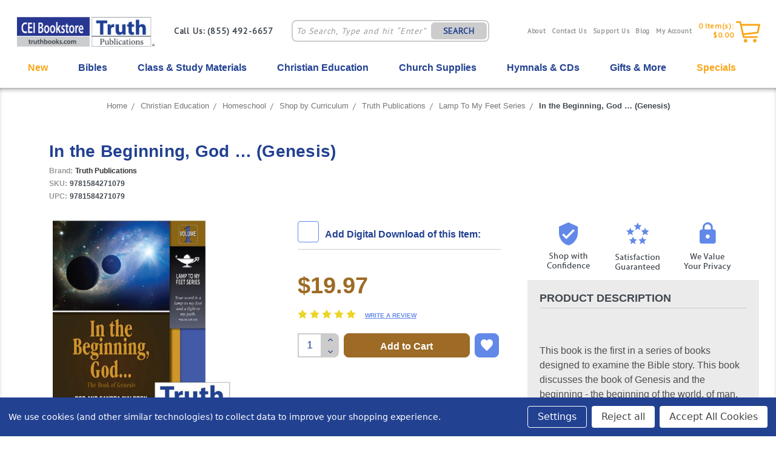

--- FILE ---
content_type: text/html; charset=UTF-8
request_url: https://truthbooks.com/ltmf-in-the-beginning-god
body_size: 25612
content:
<!DOCTYPE html>
<html class="no-js" lang="en">
    <head>
        <title>In the Beginning, God … (Genesis) (1584271078)</title>
        <link rel="dns-prefetch preconnect" href="https://cdn11.bigcommerce.com/s-c8331u0" crossorigin><link rel="dns-prefetch preconnect" href="https://fonts.googleapis.com/" crossorigin><link rel="dns-prefetch preconnect" href="https://fonts.gstatic.com/" crossorigin>
        <meta property="product:price:amount" content="19.97" /><meta property="product:price:currency" content="USD" /><meta property="og:rating" content="5" /><meta property="og:url" content="https://truthbooks.com/ltmf-in-the-beginning-god" /><meta property="og:site_name" content="CEI Bookstore | Truth Publications, Inc." /><meta name="keywords" content="genesis, waldron, LTMF, beginning, in the beginning, creation, workbook, class, patriarchs: Abraham, Isaac, Jacob, and Joseph"><meta name="description" content="Product Description In the Beginning, God …  by Bob and Sandra Waldron  Lamp To My Feet Series  This workbook is a study of the book of Genesis, with a special focus on the Bible story, the Creation, the Flood and the scattering of the peoples, and the patriarchs: Abraham, Isaac, Jacob, and Joseph.  waldron-bob-in-the-beginning-god-cover.png	Material Covered: The Creation Story  The Flood  The Scattering of the People  The Patriarchs Author: Bob and Sandra Waldron ISBN-10: 1584271078 ISBN-13: 9781584271079 Dimensions: 8.5 x 11 inches  Page Count: 130 Binding: Paperback "><link rel='canonical' href='https://truthbooks.com/ltmf-in-the-beginning-god' /><meta name='platform' content='bigcommerce.stencil' /><meta property="og:type" content="product" />
<meta property="og:title" content="In the Beginning, God … (Genesis)" />
<meta property="og:description" content="Product Description In the Beginning, God …  by Bob and Sandra Waldron  Lamp To My Feet Series  This workbook is a study of the book of Genesis, with a special focus on the Bible story, the Creation, the Flood and the scattering of the peoples, and the patriarchs: Abraham, Isaac, Jacob, and Joseph.  waldron-bob-in-the-beginning-god-cover.png	Material Covered: The Creation Story  The Flood  The Scattering of the People  The Patriarchs Author: Bob and Sandra Waldron ISBN-10: 1584271078 ISBN-13: 9781584271079 Dimensions: 8.5 x 11 inches  Page Count: 130 Binding: Paperback " />
<meta property="og:image" content="https://cdn11.bigcommerce.com/s-c8331u0/products/4730/images/17227/in_the_beginning_waldron_final__19432.1526607653.225.353.JPG?c=2" />
<meta property="fb:admins" content="444702330672" />
<meta property="og:availability" content="instock" />
<meta property="pinterest:richpins" content="enabled" />
        
         

        <link href="https://cdn11.bigcommerce.com/s-c8331u0/product_images/book%20in%20hand%20snip%2048px.jpg?t=1544136105" rel="shortcut icon">
        <meta name="viewport" content="width=device-width, initial-scale=1, maximum-scale=1">
        <link href="https://fonts.googleapis.com/css?family=Crimson+Text|PT+Sans" rel="stylesheet">
        <style type="text/css" media="screen, print">
            @font-face {
                font-family: "Myriad Pro";
                src: url("https://cdn11.bigcommerce.com/s-c8331u0/content/MyriadPro-Regular.ttf");
            }
            @font-face {
                font-family: "Myriad Pro-Bold";
                src: url("https://cdn11.bigcommerce.com/s-c8331u0/content/MyriadPro-Bold.ttf");
            }
            @import url("https://use.typekit.net/bac4mxa.css");
        </style>

        <script>
            // Change document class from no-js to js so we can detect this in css
            document.documentElement.className = document.documentElement.className.replace('no-js', 'js');
        </script>

        <link href="https://fonts.googleapis.com/css?family=Montserrat:400%7COswald:300%7CKarla:400%7CPT%20Sans:400&display=swap" rel="stylesheet">
        <link data-stencil-stylesheet href="https://cdn11.bigcommerce.com/s-c8331u0/stencil/83ac8480-5bb8-013d-4fa9-421d739ace00/e/825a3430-c4ae-013e-2c84-4a4d43b99538/css/theme-c590ad90-c4ac-013e-561d-26b25665433d.css" rel="stylesheet">

        <!-- Start Tracking Code for analytics_facebook -->

<script data-bc-cookie-consent="4" type="text/plain">
!function(f,b,e,v,n,t,s){if(f.fbq)return;n=f.fbq=function(){n.callMethod?n.callMethod.apply(n,arguments):n.queue.push(arguments)};if(!f._fbq)f._fbq=n;n.push=n;n.loaded=!0;n.version='2.0';n.queue=[];t=b.createElement(e);t.async=!0;t.src=v;s=b.getElementsByTagName(e)[0];s.parentNode.insertBefore(t,s)}(window,document,'script','https://connect.facebook.net/en_US/fbevents.js');

fbq('set', 'autoConfig', 'false', '378434563028217');
fbq('dataProcessingOptions', []);
fbq('init', '378434563028217', {"external_id":"e2d9bf27-1d99-4597-acc2-55de54f5b540"});
fbq('set', 'agent', 'bigcommerce', '378434563028217');

function trackEvents() {
    var pathName = window.location.pathname;

    fbq('track', 'PageView', {}, "");

    // Search events start -- only fire if the shopper lands on the /search.php page
    if (pathName.indexOf('/search.php') === 0 && getUrlParameter('search_query')) {
        fbq('track', 'Search', {
            content_type: 'product_group',
            content_ids: [],
            search_string: getUrlParameter('search_query')
        });
    }
    // Search events end

    // Wishlist events start -- only fire if the shopper attempts to add an item to their wishlist
    if (pathName.indexOf('/wishlist.php') === 0 && getUrlParameter('added_product_id')) {
        fbq('track', 'AddToWishlist', {
            content_type: 'product_group',
            content_ids: []
        });
    }
    // Wishlist events end

    // Lead events start -- only fire if the shopper subscribes to newsletter
    if (pathName.indexOf('/subscribe.php') === 0 && getUrlParameter('result') === 'success') {
        fbq('track', 'Lead', {});
    }
    // Lead events end

    // Registration events start -- only fire if the shopper registers an account
    if (pathName.indexOf('/login.php') === 0 && getUrlParameter('action') === 'account_created') {
        fbq('track', 'CompleteRegistration', {}, "");
    }
    // Registration events end

    

    function getUrlParameter(name) {
        var cleanName = name.replace(/[\[]/, '\[').replace(/[\]]/, '\]');
        var regex = new RegExp('[\?&]' + cleanName + '=([^&#]*)');
        var results = regex.exec(window.location.search);
        return results === null ? '' : decodeURIComponent(results[1].replace(/\+/g, ' '));
    }
}

if (window.addEventListener) {
    window.addEventListener("load", trackEvents, false)
}
</script>
<noscript><img height="1" width="1" style="display:none" alt="null" src="https://www.facebook.com/tr?id=378434563028217&ev=PageView&noscript=1&a=plbigcommerce1.2&eid="/></noscript>

<!-- End Tracking Code for analytics_facebook -->

<!-- Start Tracking Code for analytics_googleanalytics -->

<script data-bc-cookie-consent="3" type="text/plain">
    (function(i,s,o,g,r,a,m){i['GoogleAnalyticsObject']=r;i[r]=i[r]||function(){
    (i[r].q=i[r].q||[]).push(arguments)},i[r].l=1*new Date();a=s.createElement(o),
    m=s.getElementsByTagName(o)[0];a.async=1;a.src=g;m.parentNode.insertBefore(a,m)
    })(window,document,'script','https://www.google-analytics.com/analytics.js','ga');

    ga('create', 'UA-127078558-1', 'auto');
    ga('send', 'pageview');
    ga('send', 'pageview', 'search_query');
</script>

<!-- Hotjar Tracking Code for https://truthbooks.com/ -->
<script data-bc-cookie-consent="3" type="text/plain">
    (function(h,o,t,j,a,r){
        h.hj=h.hj||function(){(h.hj.q=h.hj.q||[]).push(arguments)};
        h._hjSettings={hjid:1320827,hjsv:6};
        a=o.getElementsByTagName('head')[0];
        r=o.createElement('script');r.async=1;
        r.src=t+h._hjSettings.hjid+j+h._hjSettings.hjsv;
        a.appendChild(r);
    })(window,document,'https://static.hotjar.com/c/hotjar-','.js?sv=');
</script>
<script data-bc-cookie-consent="3" type="text/plain" src="https://conduit.mailchimpapp.com/js/stores/store_o97rdfciyf1o18rhcoi1/conduit.js"></script>


<!-- End Tracking Code for analytics_googleanalytics -->

<!-- Start Tracking Code for analytics_siteverification -->

<meta name="p:domain_verify" content="92cee5eaed537cba2108325662ffd146"/>

<!-- End Tracking Code for analytics_siteverification -->


<script type="text/javascript" src="https://checkout-sdk.bigcommerce.com/v1/loader.js" defer ></script>
<script src="https://www.google.com/recaptcha/api.js" async defer></script>
<script>window.consentManagerStoreConfig = function () { return {"storeName":"CEI Bookstore | Truth Publications, Inc.","privacyPolicyUrl":"","writeKey":null,"improvedConsentManagerEnabled":true,"AlwaysIncludeScriptsWithConsentTag":true}; };</script>
<script type="text/javascript" src="https://cdn11.bigcommerce.com/shared/js/bodl-consent-32a446f5a681a22e8af09a4ab8f4e4b6deda6487.js" integrity="sha256-uitfaufFdsW9ELiQEkeOgsYedtr3BuhVvA4WaPhIZZY=" crossorigin="anonymous" defer></script>
<script type="text/javascript" src="https://cdn11.bigcommerce.com/shared/js/storefront/consent-manager-config-3013a89bb0485f417056882e3b5cf19e6588b7ba.js" defer></script>
<script type="text/javascript" src="https://cdn11.bigcommerce.com/shared/js/storefront/consent-manager-08633fe15aba542118c03f6d45457262fa9fac88.js" defer></script>
<script type="text/javascript">
var BCData = {"product_attributes":{"sku":"9781584271079 ","upc":"9781584271079","mpn":"1584271078","gtin":null,"weight":null,"base":true,"image":null,"price":{"without_tax":{"formatted":"$19.97","value":19.97,"currency":"USD"},"tax_label":"Tax"},"stock":null,"instock":true,"stock_message":null,"purchasable":true,"purchasing_message":null,"call_for_price_message":null}};
</script>

<script nonce="">
(function () {
    var xmlHttp = new XMLHttpRequest();

    xmlHttp.open('POST', 'https://bes.gcp.data.bigcommerce.com/nobot');
    xmlHttp.setRequestHeader('Content-Type', 'application/json');
    xmlHttp.send('{"store_id":"334967","timezone_offset":"-6.0","timestamp":"2026-01-16T23:49:26.86580000Z","visit_id":"71fc7f04-fa47-475c-a264-360764a80b34","channel_id":1}');
})();
</script>

        

        
        
        
        
        <!-- snippet location htmlhead -->
        <!-- DigiCert Seal Code -->
        <!-- Place with DigiCert Seal HTML or with other scripts -->
        <script type="text/javascript">
        var __dcid = __dcid || [];
        __dcid.push({"cid":"DigiCertClickID_Gaw5nHFZ","tag":"Gaw5nHFZ"});
        (function(){var cid=document.createElement("script");cid.async=true;cid.src="//seal.digicert.com/seals/cascade/seal.min.js";var s = document.getElementsByTagName("script");var ls = s[(s.length - 1)];ls.parentNode.insertBefore(cid, ls.nextSibling);}());
        </script>
    </head>
    <body class="   _page_body product--template">
        <!-- snippet location header -->
        <svg data-src="https://cdn11.bigcommerce.com/s-c8331u0/stencil/83ac8480-5bb8-013d-4fa9-421d739ace00/e/825a3430-c4ae-013e-2c84-4a4d43b99538/img/icon-sprite.svg" class="icons-svg-sprite"></svg>


        
<div class="eyoverlay"></div>

<div class="custom-header ">

    <header class="header" role="banner">
        <a href="#" class="mobileMenu-toggle" data-mobile-menu-toggle="menu">
            <span class="mobileMenu-toggleIcon">Toggle menu</span>
        </a>

        <nav class="navUser">
        <div>
    <!-- <div class="contact-num">Call Us: (855) 492-6657</div> -->
    <ul class="navUser-section navUser-section--alt">
        <li class="navUser-item">
            <a class="navUser-action navUser-item--compare eyHeaderLink" href="/compare" data-compare-nav>Compare <span class="countPill countPill--positive countPill--alt"></span></a>
        </li>
        <li class="navUser-item navUser-item--account">
            <a class="navUser-action eyHeaderLink" href="/about-us/">About</a>
        </li>
        <li class="navUser-item navUser-item--account">
            <a class="navUser-action eyHeaderLink" href="/contact-us/">Contact Us</a>
        </li>
        <li class="navUser-item navUser-item--account">
            <a class="navUser-action eyHeaderLink" href="/donate">Support Us</a>
        </li>
        <li class="navUser-item navUser-item--account">
            <a class="navUser-action eyHeaderLink" href="/truth-news-blog/">Blog</a>
        </li>
        <li class="navUser-item navUser-item--account navUser-item--myAccount ">
            <a class="navUser-action eyHeaderLink" href="/account.php">My Account</a>
        </li>

        <li class="navUser-item navUser-item--cart">
            <a
                class="navUser-action eyHeaderLink"
                data-cart-preview
                data-dropdown="cart-preview-dropdown"
                data-options="align:right"
                href="/cart.php">
                <span class="cart-quant count">
                    <span class=" cart-quantity eyHeaderCart">0 </span>
                    <span class="eyHeaderCart">Item(s): </span>
                    <span class="cart-sub eyHeaderCart">$0.00</span>
                </span>
                <span class="navUser-item-cartLabel eyHeaderCart">
                    <img src="https://cdn11.bigcommerce.com/s-c8331u0/images/stencil/original/image-manager/group-68.png" alt="Shopping Cart" width="41" height="35">
                </span>
                <span class="countPill cart-quantity">0</span>

            </a>

            <div class="dropdown-menu" id="cart-preview-dropdown" data-dropdown-content aria-hidden="true"></div>
        </li>

        <!-- <li class="navUser-item navUser-item--cart">
            <a
                class="navUser-action eyHeaderLink"
                data-cart-preview
                data-dropdown="cart-preview-dropdown"
                data-options="align:right"
                href="/cart.php">
                <span class="navUser-item-cartLabel eyHeaderCart">Cart</span> <span class="countPill cart-quantity eyHeaderCart">0</span>
            </a>

            <div class="dropdown-menu" id="cart-preview-dropdown" data-dropdown-content aria-hidden="true"></div>
        </li> -->
    </ul>
    </div>
</nav>

        <div class="header-search">
            <div class="container">
    <div class="contact-num">Call Us: (855) 492-6657</div>
    <div class="header-search-container">
    <!-- snippet location forms_search -->
    <form class="form" action="/search.php">
        <fieldset class="form-fieldset">
            <div class="form-field">
                <input class="form-input form-input-quicksearch" data-search-quick="" name="search_query" data-error-message="Search field cannot be empty." placeholder='To Search, Type and hit “Enter”' autocomplete="off">
                <button class="form-submit eyBtnA">SEARCH</button>
            </div>
        </fieldset>
    </form>
    <section class="quickSearchResults" data-bind="html: results"></section>
    </div>
</div>
        </div>

            <div class="header-logo header-logo--left">
                <a href="https://truthbooks.com/">
            <div class="header-logo-image-container">
                <img class="header-logo-image lazyload" data-sizes="auto" src="https://cdn11.bigcommerce.com/s-c8331u0/stencil/83ac8480-5bb8-013d-4fa9-421d739ace00/e/825a3430-c4ae-013e-2c84-4a4d43b99538/img/loading.svg" data-src="https://cdn11.bigcommerce.com/s-c8331u0/images/stencil/250x100/truth-combo-blue-gray_1687990493__31086.original.png" alt="CEI Bookstore | Truth Publications, Inc." title="CEI Bookstore | Truth Publications, Inc.">
            </div>
</a>
            </div>
        <div data-content-region="header_bottom"></div>
        <div class="navPages-container" id="menu" data-menu>
            <nav class="navPages">

    <div class="navPages-header">
        <div class="right">
            <a href="tel:855-492-6657">
                <img src="https://cdn11.bigcommerce.com/s-c8331u0/stencil/83ac8480-5bb8-013d-4fa9-421d739ace00/e/825a3430-c4ae-013e-2c84-4a4d43b99538/img/eystudios/sf/call.png" alt="contact us">
            </a>
        </div>
    </div>

    <ul class="navPages-list">
        <li class="navPages-item navPages-item-page">
            <!-- <a class="navPages-action has-subMenu mob eyTLC eyTLCspecial" href="/new" data-category="#subCat1">New</a> -->
            <a class="navPages-action has-subMenu mob eyTLC eyTLCspecial" href="/new">New</a>
            <a class="navPages-action has-subMenu desk eyTLC eyTLCspecial" href="/new">New</a>

            <!-- <div class="navPage-subMenu navPage-subMenu-horizontal" id="navPages-1" aria-hidden="true" tabindex="-1">
                <div class="mm-container container">

                    <div class="mmlinks">
                        <ul class="navPage-subMenu-list">
                            <li class="navPage-subMenu-item-parent"><a class="navPages-action navPage-subMenu-action eyTLCsub" href="/">O- Subcat 1</a></li>
                            <li class="navPage-subMenu-item-parent"><a class="navPages-action navPage-subMenu-action eyTLCsub" href="/">O- Subcat 2</a></li>
                            <li class="navPage-subMenu-item-parent"><a class="navPages-action navPage-subMenu-action eyTLCsub" href="/">O- Subcat 3</a></li>
                        </ul>
                    </div>
                </div>
            </div> -->
        </li>

        <li class="navPages-item">
            <a class="navPages-action has-subMenu mob eyTLC" href="javascript:void(0)" data-category="#subCat2">Bibles</a>
            <a class="navPages-action has-subMenu desk eyTLC" href="/bibles/">Bibles</a>


            <div class="navPage-subMenu navPage-subMenu-horizontal">
            <div class = "megamenu-image">
                <a href="/study-bibles"><img src="https://cdn11.bigcommerce.com/s-c8331u0/images/stencil/original/image-manager/bibles.png" alt="Bibles"></a>
            </div>
                <div class="mm-container container">
                    <div class="mmlinks">
                        <ul class="navPage-subMenu-list">
                            <li class="navPage-subMenu-item-parent"><a class="navPages-action navPage-subMenu-action eyTLCsub" href="/bibles/translations">Shop By Translation</a>
                                <ul class="navPage-subMenu-list">
                                    <li class = "eyTLCsub" ><a href="/bibles/translations/american-standard.html">ASV (American Standard)</a ></li>
                                    <li class = "eyTLCsub"><a href="/ESV">ESV (English Standard)</a></li>
                                    <li class = "eyTLCsub"><a href="/bibles/translations/king-james.html">KJV (King James)</a></li>
                                    <li class = "eyTLCsub"><a href="/bibles/translations/new-american-standard.html">NASB (New American Standard)</a></li>
                                    <li class = "eyTLCsub"><a href="/bibles/translations/new-international.html">NIV (New International)</a></li>
                                    <li class = "eyTLCsub"><a href="/bibles/translations/new-king-james.html">NKJV (New King James)</a></li>
                                    <li class = "eyTLCsub"><a href="/bibles/translations/other.html">Other</a></li>
                                </ul>
                            </li>
                            <li class="navPage-subMenu-item-parent"><a class="navPages-action navPage-subMenu-action eyTLCsub" href="/bible-covers">Bible Covers</a>
                            </li>
                            <li class="navPage-subMenu-item-parent"><a class="navPages-action navPage-subMenu-action eyTLCsub" href="/bibles/bible-accessories">Bible Accessories</a>
                                <ul class="navPage-subMenu-list">
                                    <li class = "eyTLCsub"><a href="/bible-accessories/bible-tabs">Bible Tabs</a></li>
                                    <li class = "eyTLCsub"><a href="/bible-accessories/highlighters">Highlighters & Pens</a></li>
                                </ul>
                            </li>
                        </ul>
                        <ul class="navPage-subMenu-list">
                            <li class="navPage-subMenu-item-parent"><a class="navPages-action navPage-subMenu-action eyTLCsub" href="/bibles/types"> Shop By Type</a>
                                <ul class="navPage-subMenu-list">
                                    <li class = "eyTLCsub" ><a href="/bibles/types/audio-cd.html">Audio Bibles</a ></li>
                                    <li class = "eyTLCsub"><a href="/bibles/types/childrens.html">Children's</a></li>
                                    <li class = "eyTLCsub"><a href="/daily-reading-bibles">Daily Reading</a></li>
                                    <li class = "eyTLCsub"><a href="/categories/bibles/by-type/devotional-bibles.html">Devotional</a></li>
                                    <li class = "eyTLCsub"><a href="/categories/bibles/by-type/journaling.html">Journaling</a></li>
                                    <li class = "eyTLCsub"><a href="/categories/bibles/types/new-testament-only.html">New Testament Only</a></li>
                                    <li class = "eyTLCsub"><a href="/categories/bibles/by-type/parallel.html">Parallel</a></li>
                                    <li class = "eyTLCsub"><a href="/bibles/types/pew.html">Pew Bibles</a></li>
                                    <li class = "eyTLCsub"><a href="/categories/bibles/by-type/single-column.html">Single-Column</a></li>
                                    <li class = "eyTLCsub"><a href="/bibles/types/spanish.html">Spanish Bibles</a></li>
                                    <li class = "eyTLCsub"><a href="/categories/bibles/by-type/study.html">Study Bibles</a></li>
                                    <li class = "eyTLCsub"><a href="/categories/bibles/by-type/super-giant-print.html">Super Giant Print</a></li>
                                    <li class = "eyTLCsub"><a href="/categories/bibles/types/topical.html">Topical</a></li>
                                </ul>
                            </li>
                        </ul>
                        <!-- <ul class="navPage-subMenu-list">
                            <li class="navPage-subMenu-item-parent"><a class="navPages-action navPage-subMenu-action eyTLCsub" href="/bible-covers">Bible Covers</a>
                            </li>
                        </ul> -->
                    </div>
                </div>
            </div>
        </li>
        <li class="navPages-item">
            <a class="navPages-action has-subMenu mob eyTLC" href="javascript:void(0)" data-category="#subCat3">Class & Study Materials</a>
            <a class="navPages-action has-subMenu desk eyTLC" href="/class-and-study-materials">Class & Study Materials</a>

            <div class="navPage-subMenu navPage-subMenu-horizontal" id="navPages-3" aria-hidden="true" tabindex="-1">
            <div class = "megamenu-image">
                <a href="/waldron-books"><img src="https://cdn11.bigcommerce.com/s-c8331u0/images/stencil/original/image-manager/class-studymaterials.png" alt="Class & Study Materials"></a>
            </div>
                <div class="mm-container container">
                    <div class="mmlinks">
                        <ul class="navPage-subMenu-list">
                            <li class="navPage-subMenu-item-parent"><a class="navPages-action navPage-subMenu-action eyTLCsub" href="/class-and-study-materials?sort=featured">Featured Workbooks</a>
                                <ul class="navPage-subMenu-list">
                                    <li class = "eyTLCsub"><a href="/discovering-gods-way">Discovering God's Way</a></li>
                                    <li class = "eyTLCsub"><a href="/bible-class-materials/adult/bible-text-books.html">Bible Text Books</a></li>
                                    <li class = "eyTLCsub"><a href="/truth-in-life-series">Truth in Life</a></li>
                                    <li class = "eyTLCsub"><a href="/wordintheheart">Word in the Heart</a></li>
                                </ul>
                            </li>
                            <li class="navPage-subMenu-item-parent"><a class="navPages-action navPage-subMenu-action eyTLCsub" href="/christian-living/">Christian Living</a>
                                 <ul class="navPage-subMenu-list">
                                    <li class = "eyTLCsub"><a href="/categories/home-and-family/christian-living/biographies.html">Biographies</a></li>
                                    <li class = "eyTLCsub"><a href="/categories/christian-living/marriage/books-for-teens.html">Books for Teens</a></li>
                                    <li class = "eyTLCsub"><a href="/devotional-literature">Devotionals</a></li>
                                </ul>
                            </li>
                            <li class="navPage-subMenu-item-parent"><a class="navPages-action navPage-subMenu-action eyTLCsub" href="/teens">Teens</a>
                                <ul class="navPage-subMenu-list">
                                    <li class = "eyTLCsub"><a href="/homeschool">Homeschool Products</a></li>
                                    <li class = "eyTLCsub"><a href="/categories/bible-class-materials/home-and-family/teen/other-teen-workbooks.html">Workbooks</a></li>
                                </ul>
                            </li>
                        </ul>
                        <ul class="navPage-subMenu-list">
                            <li class="navPage-subMenu-item-parent"><a class="navPages-action navPage-subMenu-action eyTLCsub" href="/adults">Adults</a>
                                <ul class="navPage-subMenu-list">
                                    <li class = "eyTLCsub"><a href="/books-for-men">Books for Men</a></li>
                                    <li class = "eyTLCsub"><a href="/women">Books for Women</a></li>
                                    <li class = "eyTLCsub"><a href="/bible-class-materials/adult/other-workbooks.html">Workbooks</a></li>
                                </ul>
                            </li>
                            <li class="navPage-subMenu-item-parent"><a class="navPages-action navPage-subMenu-action eyTLCsub" href="/children">Children</a>
                                <ul class="navPage-subMenu-list">
                                    <li class = "eyTLCsub"><a href="/arch-book-series">Book Series</a></li>
                                    <li class = "eyTLCsub"><a href="/childrens-dvds">Children's DVDs</a></li>
                                    <li class = "eyTLCsub"><a href="/coloring-activity-books">Coloring and Activity Books</a></li>
                                    <li class = "eyTLCsub"><a href="/homeschool">Homeschool Products</a></li>
                                    <li class = "eyTLCsub"><a href="/references-for-kids">Reference for Kids</a></li>
                                    <li class = "eyTLCsub"><a href="/children/toys">Toys</a></li>
                                    <li class = "eyTLCsub"><a href="/puzzles">Puzzles</a></li>
                                    <li class = "eyTLCsub"><a href="/vbs">VBS</a></li>
                                </ul>
                            </li>
                        </ul>
                        <ul class="navPage-subMenu-list">
                            <li class="navPage-subMenu-item-parent"><a class="navPages-action navPage-subMenu-action eyTLCsub" href="/reference-materials">Reference Materials</a>
                                <ul class="navPage-subMenu-list">
                                    <li class = "eyTLCsub"><a href="/categories/church-supplies/dvds.html">DVDs</a></li>
                                    <li class = "eyTLCsub"><a href="/reference-materials/dictionaries-encyclopedias-and-concordances">Concordiances & Dictionaries</a></li>
                                    <li class = "eyTLCsub"><a href="/categories/reference-materials/commentaries.html">Commentaries</a></li>
                                    <li class = "eyTLCsub"><a href="/history">History Books</a></li>
                                    <li class = "eyTLCsub"><a href="/categories/reference-materials/bible-handbooks.html">Handbooks</a></li>
                                    <li class = "eyTLCsub"><a href="/categories/reference-materials/reference-bookmarks.html">Reference Bookmarks</a></li>
                                    <li class = "eyTLCsub"><a href="/categories/reference-materials/translations-of-the-bible.html">Translations</a></li>
                                </ul>
                            </li>
                            <li class="navPage-subMenu-item-parent"><a class="navPages-action navPage-subMenu-action eyTLCsub" href="/truth-publications">Truth Publications</a>
                                <ul class="navPage-subMenu-list">
                                    <li class = "eyTLCsub"><a href="/truthcommentaries">Commentaries</a></li>
                                    <li class = "eyTLCsub"><a href="/digital">Digital Products</a></li>
                                    <li class = "eyTLCsub"><a href="/truth-lectures">Lectures</a></li>
                                    <li class = "eyTLCsub"><a href="/truth-magazine">Magazine</a></li>
                                    <li class = "eyTLCsub"><a href="/truthtracts">Tracts</a></li>
                                    <li class = "eyTLCsub"><a href="/truth-books-workbooks">Workbooks</a></li>
                                </ul>
                            </li>  
                        </ul>
                    </div>
                </div>
            </div>
        </li>
        <li class="navPages-item">
            <a class="navPages-action has-subMenu mob eyTLC" href="javascript:void(0)" data-category="#subCat8">Christian Education</a>
            <a class="navPages-action has-subMenu desk eyTLC" href="/homeschool">Christian Education</a>

            <div class="navPage-subMenu navPage-subMenu-horizontal" id="navPages-5" aria-hidden="true" tabindex="-1">
            <div class = "megamenu-image">
                <a href="/homeschool" ><img src="https://cdn11.bigcommerce.com/s-c8331u0/stencil/83ac8480-5bb8-013d-4fa9-421d739ace00/e/825a3430-c4ae-013e-2c84-4a4d43b99538/img/eystudios/megamenu/Homeschool.jpg" alt="Home School"></a>
            </div>
                <div class="mm-container container">
                    <div class="mmlinks">
                        <ul class="navPage-subMenu-list">
                            <li class="navPage-subMenu-item-parent"><a class="navPages-action navPage-subMenu-action eyTLCsub" href="/homeschool">Homeschool Products</a>
                                <ul class="navPage-subMenu-list">
                                    <li class = "eyTLCsub"><a href="/homeschool-products-by-grade-levels">Grade Levels</a></li>
                                    <li class = "eyTLCsub"><a href="/homeschool-best-sellers">Best Sellers</a></li>
                                    <li class = "eyTLCsub"><a href="/devotion-resources">Bibles & Devotion Resources</a></li>
                                    <li class = "eyTLCsub"><a href="/homeschool-reading">Reading</a></li>
                                    <li class = "eyTLCsub"><a href="/electives">Electives</a></li>
                                    <li class = "eyTLCsub"><a href="/geography">Geography</a></li>
                                    <li class = "eyTLCsub"><a href="/history">History</a></li>
                                    <li class = "eyTLCsub"><a href="/science">Science</a></li>
                                    <li class = "eyTLCsub"><a href="/parenting-resources">Parenting Resources</a></li>
                                    <li class = "eyTLCsub"><a href="/homeschool-curriculum">Homeschool Curriculum</a></li>
                                </ul>
                            </li>
                        </ul>
                        <ul class="navPage-subMenu-list">
                            <li class="navPage-subMenu-item-parent"><a class="navPages-action navPage-subMenu-action eyTLCsub" href="/church-supplies/teacher-resources">Teacher Resources</a>
                                <ul class="navPage-subMenu-list">
                                    <li class = "eyTLCsub"><a href="/church-supplies/bookmarks.html">Bookmarks</a></li>
                                    <li class = "eyTLCsub"><a href="/teacher-resources/reproducible-activity-books">Books</a></li>
                                    <li class = "eyTLCsub"><a href="/categories/church-supplies/dvds.html">DVDs</a></li>
                                    <li class = "eyTLCsub"><a href="/puzzles">Games and Puzzles</a></li>
                                    <li class = "eyTLCsub"><a href="/teacher-resources/pamphlets">Pamphlets</a></li>
                                    <li class = "eyTLCsub"><a href="/teacher-resources/posters">Posters</a></li>
                                    <li class = "eyTLCsub"><a href="/church-supplies/attendance-charts.html">Charts</a></li>
                                    <li class = "eyTLCsub"><a href="/teacher-resources/quiz-and-flash-cards">Quizzes & Flash Cards</a></li>
                                    <li class = "eyTLCsub"><a href="/church-supplies/stickers.html">Stickers</a></li>
                                    <li class = "eyTLCsub"><a href="/truth-books-workbooks">Workbooks</a></li>
                                </ul>
                            </li>
                        </ul>
                        <ul class="navPage-subMenu-list">
                            <li class="navPage-subMenu-item-parent"><a class="navPages-action navPage-subMenu-action eyTLCsub" href="/childrens-curriculum ">Children's Curriculum</a>
                                <ul class="navPage-subMenu-list">
                                    <li class = "eyTLCsub"><a href="/arch-book-series">Book Series</a></li>
                                    <li class = "eyTLCsub"><a href="/childrens-dvds">Children's DVDs</a></li>
                                    <li class = "eyTLCsub"><a href="/coloring-activity-books">Coloring and Activity Books</a></li>
                                    <li class = "eyTLCsub"><a href="/homeschool">Homeschool Products</a></li>
                                    <li class = "eyTLCsub"><a href="/references-for-kids">Reference for Kids</a></li>
                                    <li class = "eyTLCsub"><a href="/children/toys">Toys</a></li>
                                    <li class = "eyTLCsub"><a href="/puzzles">Puzzles</a></li>
                                    <li class = "eyTLCsub"><a href="/vbs">VBS</a></li>
                                </ul>
                            </li>
                        </ul>
                    </div>
                </div>
            </div>
        </li>
        <li class="navPages-item">
            <a class="navPages-action has-subMenu mob eyTLC" href="javascript:void(0)" data-category="#subCat4">Church Supplies</a>
            <a class="navPages-action has-subMenu desk eyTLC" href="/church-supplies">Church Supplies</a>

            <div class="navPage-subMenu navPage-subMenu-horizontal" id="navPages-4" aria-hidden="true" tabindex="-1">
            <div class = "megamenu-image">
                <a href="/communion-supplies" ><img src="https://cdn11.bigcommerce.com/s-c8331u0/images/stencil/original/image-manager/church-supplies.png" alt="Church Supplies"></a>
            </div>
                <div class="mm-container container">
                    <div class="mmlinks">
                        <ul class="navPage-subMenu-list">
                            <li class="navPage-subMenu-item-parent"><a class="navPages-action navPage-subMenu-action eyTLCsub" href="/communion-supplies">Communion</a>
                                <ul class="navPage-subMenu-list">
                                    <li class = "eyTLCsub"><a href="/communion-cups-juice">Cups & Juice</a></li>
                                    <li class = "eyTLCsub"><a href="/communion-bread/">Bread</a></li>
                                    <li class = "eyTLCsub"><a href="/categories/church-supplies/communion/communion-trays.html">Trays</a></li>
                                </ul>
                            </li>
                            <li class="navPage-subMenu-item-parent"><a class="navPages-action navPage-subMenu-action eyTLCsub" href="/church-supplies/additional-items">Additional Items</a>
                                <ul class="navPage-subMenu-list">
                                    <li class = "eyTLCsub"><a href="/certificates">Certificates</a></li>
                                    <li class = "eyTLCsub"><a href="/head-coverings-veils">Head Coverings</a></li>
                                </ul>
                            </li>
                            <li class="navPage-subMenu-item-parent"><a class="navPages-action navPage-subMenu-action eyTLCsub" href="/baptism-supplies">Baptism Supplies</a>
                                <ul class="navPage-subMenu-list">
                                    <li class = "eyTLCsub"><a href="/certificates">Certificates</a></li>
                                </ul>
                            </li>
                        </ul>
                        <ul class="navPage-subMenu-list">
                            <li class="navPage-subMenu-item-parent"><a class="navPages-action navPage-subMenu-action eyTLCsub" href="/hymnals-hymn-projection-products">Hymns</a>
                                 <ul class="navPage-subMenu-list">
                                    <li class = "eyTLCsub"><a href="/hymnals-cds">CDs</a></li>
                                    <li class = "eyTLCsub"><a href="/hymnals">Hymnals</a></li>
                                    <li class = "eyTLCsub"><a href="/hymnals-hymn-projection-products">Hymn Projection Products</a></li>
                                </ul>
                            </li>
                            <li class="navPage-subMenu-item-parent"><a class="navPages-action navPage-subMenu-action eyTLCsub" href="/reference-materials/evangelism.html">Evangelism</a>
                                <ul class="navPage-subMenu-list">
                                    <li class = "eyTLCsub"><a href="/categories/reference-materials/reference-bookmarks.html">Bookmarks</a></li>
                                    <li class = "eyTLCsub"><a href="/correspondence-courses">Correspondance Courses</a></li>
                                    <li class = "eyTLCsub"><a href="/church-supplies/tracts-correspondence">Tracts</a></li>
                                </ul>
                            </li>
                            <!-- <li class="navPage-subMenu-item-parent"><a class="navPages-action navPage-subMenu-action eyTLCsub" href="/baptism-supplies">Baptism Supplies</a>
                                <ul class="navPage-subMenu-list">
                                    <li class = "eyTLCsub"><a href="/certificates">Certificates</a></li>
                                </ul>
                            </li> -->
                        </ul>
                        <ul class="navPage-subMenu-list">
                            <li class="navPage-subMenu-item-parent"><a class="navPages-action navPage-subMenu-action eyTLCsub" href="/church-supplies/teacher-resources">Teacher Resources</a>
                                <ul class="navPage-subMenu-list">
                                    <li class = "eyTLCsub"><a href="/church-supplies/bookmarks.html">Bookmarks</a></li>
                                    <li class = "eyTLCsub"><a href="/teacher-resources/reproducible-activity-books">Books</a></li>
                                    <li class = "eyTLCsub"><a href="/categories/church-supplies/dvds.html">DVDs</a></li>
                                    <li class = "eyTLCsub"><a href="/puzzles">Games and Puzzles</a></li>
                                    <li class = "eyTLCsub"><a href="/teacher-resources/pamphlets">Pamphlets</a></li>
                                    <li class = "eyTLCsub"><a href="/teacher-resources/posters">Posters</a></li>
                                    <li class = "eyTLCsub"><a href="/church-supplies/attendance-charts.html">Charts</a></li>
                                    <li class = "eyTLCsub"><a href="/teacher-resources/quiz-and-flash-cards">Quizzes & Flash Cards</a></li>
                                    <li class = "eyTLCsub"><a href="/church-supplies/stickers.html">Stickers</a></li>
                                    <li class = "eyTLCsub"><a href="/truth-books-workbooks">Workbooks</a></li>
                                </ul>
                            </li>
                        </ul>
                    </div>
                </div>
            </div>
        </li>
        <li class="navPages-item">
            <a class="navPages-action has-subMenu mob eyTLC" href="javascript:void(0)" data-category="#subCat5">Hymnals & CDs</a>
            <a class="navPages-action has-subMenu desk eyTLC" href="/hymnals-cds/">Hymnals & CDs</a>

            <div class="navPage-subMenu navPage-subMenu-horizontal" id="navPages-5" aria-hidden="true" tabindex="-1">
            <div class = "megamenu-image">
                <a href="/hymnals-cds" ><img src="https://cdn11.bigcommerce.com/s-c8331u0/images/stencil/original/image-manager/hymnals-cds.png" alt="Hymnals & CDs"></a>
            </div>
                <div class="mm-container container">
                    <div class="mmlinks">
                        <ul class="navPage-subMenu-list">
                            <li class="navPage-subMenu-item-parent"><a class="navPages-action navPage-subMenu-action eyTLCsub" href="/sumphonia">Sumphonia Products</a>
                                <ul class="navPage-subMenu-list">
                                    <li class = "eyTLCsub"><a href="/categories/music/audio-cds/sumphonia.html">CDs</a></li>
                                    <li class = "eyTLCsub"><a href="/hymnals">Hymnals</a></li>
                                </ul>
                            </li>
                            <li class="navPage-subMenu-item-parent"><a class="navPages-action navPage-subMenu-action eyTLCsub" href="/hymnals">Hymnals and Hymn Projection Products</a>
                            </li>
                            <li class="navPage-subMenu-item-parent"><a class="navPages-action navPage-subMenu-action eyTLCsub" href="/hymnals-cds/childrens-music">Children's Music</a></li>
                            <li class="navPage-subMenu-item-parent"><a class="navPages-action navPage-subMenu-action eyTLCsub" href="/song-leader-resources">Song Leader Resources</a>
                                <ul class="navPage-subMenu-list">
                                    <li class = "eyTLCsub"><a href="/books-about-hymns">Hymnals</a></li>
                                    <li class = "eyTLCsub"><a href="/categories/bibles/by-type/devotional-bibles.html">Books & Devotionals</a></li>
                                </ul>
                            </li>
                        </ul>
                        <ul class="navPage-subMenu-list">
                            <li class="navPage-subMenu-item-parent"><a class="navPages-action navPage-subMenu-action eyTLCsub" href="/audio-cds">Audio CDs</a>
                                <ul class="navPage-subMenu-list">
                                    <li class = "eyTLCsub"><a href="/categories/music/audio-cds/concordia-sacrae.html">Condordia Sacrae</a></li>
                                    <li class = "eyTLCsub"><a href="/categories/music/audio-cds/dallas-christian-sound.html">Dallas Christian Sound</a></li>
                                    <li class = "eyTLCsub"><a href="/categories/music/audio-cds/sumphonia.html">Sumphonia</a></li>
                                    <li class = "eyTLCsub"><a href="/categories/music/audio-cds/florida-college-chorus.html">Florida College Chorus</a></li>
                                    <li class = "eyTLCsub"><a href="/categories/music/audio-cds/r-j-stevens.html">R.J. Stevens</a></li>
                                    <li class = "eyTLCsub"><a href="/categories/music/audio-cds/praise-hymnal-cds.html">Praise Hymnal</a></li>
                                    <li class = "eyTLCsub"><a href="/categories/music/audio-cds/songs-for-worship-praise.html">Songs of Worship & Praise</a></li>
                                    <li class = "eyTLCsub"><a href="/categories/music/audio-cds/guyer-brothers.html">Guyer Brothers</a></li>
                                    <li class = "eyTLCsub"><a href="/categories/music/audio-cds/hallal.html">Hallal</a></li>
                                    <li class = "eyTLCsub"><a href="/categories/music/audio-cds/his-image-singers.html">His Image Singers</a></li>
                                    <li class = "eyTLCsub"><a href="/categories/music/audio-cds/narrow-way.html">Narrow Way</a></li>
                                    <li class = "eyTLCsub"><a href="/categories/music/audio-cds/ray-walker.html">Ray Walker</a></li>
                                    <li class = "eyTLCsub"><a href="/categories/music/audio-cds/other-cds.html">Other CDs</a></li>
                                </ul>
                            </li>
                        </ul>
                        <!-- <ul class="navPage-subMenu-list">
                            <li class="navPage-subMenu-item-parent"><a class="navPages-action navPage-subMenu-action eyTLCsub" href="/hymnals-cds/childrens-music">Children's Music</a></li>
                            <li class="navPage-subMenu-item-parent"><a class="navPages-action navPage-subMenu-action eyTLCsub" href="/song-leader-resources">Song Leader Resources</a>
                                <ul class="navPage-subMenu-list">
                                    <li class = "eyTLCsub"><a href="/books-about-hymns">Hymnals</a></li>
                                    <li class = "eyTLCsub"><a href="/categories/bibles/by-type/devotional-bibles.html">Books & Devotionals</a></li>
                                </ul>
                            </li>
                        </ul> -->
                    </div>
                </div>
            </div>
        </li>
        <li class="navPages-item">
            <a class="navPages-action has-subMenu mob eyTLC" href="javascript:void(0)" data-category="#subCat6">Gifts & More</a>
            <a class="navPages-action has-subMenu desk eyTLC" href="/gifts-more">Gifts & More</a>

            <div class="navPage-subMenu navPage-subMenu-horizontal" id="navPages-6" aria-hidden="true" tabindex="-1">
            <div class = "megamenu-image">
                <a href="/for-children/"><img src="https://cdn11.bigcommerce.com/s-c8331u0/images/stencil/original/image-manager/gifts-more.png" alt="Gifts & More"></a>
            </div>
                <div class="mm-container container">
                    <div class="mmlinks">
                        <ul class="navPage-subMenu-list">
                            <li class="navPage-subMenu-item-parent"><a class="navPages-action navPage-subMenu-action eyTLCsub eyTLCsub" href="/gifts-more/apparel">Apparel</a>
                            </li>
                            <li class="navPage-subMenu-item-parent"><a class="navPages-action navPage-subMenu-action eyTLCsub eyTLCsub" href="/cards">Cards</a>
                                <ul class="navPage-subMenu-list">
                                    <li class = "eyTLCsub"><a href="/boxed-cards/special-occasion">Anniversary</a></li>
                                    <li class = "eyTLCsub"><a href="/boxed-cards/birthday">Birthday</a></li>
                                    <li class = "eyTLCsub"><a href="/boxed-cards/encouragement">Encouragement</a></li>
                                    <li class = "eyTLCsub"><a href="/boxed-cards/get-well">Get Well Soon</a></li>
                                    <li class = "eyTLCsub"><a href="/postcards">Missing You</a></li>
                                    <li class = "eyTLCsub"><a href="/boxed-cards/sympathy">Sympathy</a></li>
                                    <li class = "eyTLCsub"><a href="/boxed-cards/thank-you">Thank You</a></li>
                                    <li class = "eyTLCsub"><a href="/boxed-cards/thinking-of-you">Thinking of You</a></li>
                                    <li class = "eyTLCsub"><a href="/boxed-cards/special-occasion">Wedding</a></li>
                                </ul>
                            </li>
                        </ul>
                        <ul class="navPage-subMenu-list">
                            <li class="navPage-subMenu-item-parent"><a class="navPages-action navPage-subMenu-action eyTLCsub eyTLCsub" href="/for-children">Children</a>
                                <ul class="navPage-subMenu-list">
                                    <li class = "eyTLCsub"><a href="/gifts-more/apparel">Apparel</a></li>
                                    <li class = "eyTLCsub"><a href="/childrens-books">Books</a></li>
                                    <li class = "eyTLCsub"><a href="/hymnals-cds/childrens-music">Music</a></li>
                                    <li class = "eyTLCsub"><a href="/gifts/for-children/games-toys-music">Toys & Games</a></li>
                                </ul>
                            </li>
                            <li class="navPage-subMenu-item-parent"><a class="navPages-action navPage-subMenu-action eyTLCsub eyTLCsub" href="/gifts">Gifts under $10</a></li>
                            <li class="navPage-subMenu-item-parent"><a class="navPages-action navPage-subMenu-action eyTLCsub eyTLCsub" href="/for-her">For Her</a>
                                <ul class="navPage-subMenu-list">
                                    <li class = "eyTLCsub"><a href="/women">Books</a></li>
                                    <li class = "eyTLCsub"><a href="/ladies-class-workbooks">Workbooks</a></li>
                                </ul>
                            </li>
                        </ul>
                        <ul class="navPage-subMenu-list">
                            <li class="navPage-subMenu-item-parent"><a class="navPages-action navPage-subMenu-action eyTLCsub eyTLCsub" href="/for-him">For Him</a>
                                <ul class="navPage-subMenu-list">
                                    <li class = "eyTLCsub"><a href="/books-for-men">Books</a></li>
                                    <li class = "eyTLCsub"><a href="/mens-class-workbooks">Workbooks</a></li>
                                    <li class = "eyTLCsub"><a href="/gifts-more/apparel">Apparel</a></li>
                                </ul>
                            </li>
                            <li class="navPage-subMenu-item-parent"><a class="navPages-action navPage-subMenu-action eyTLCsub eyTLCsub" href="/gifts">Miscellaneous</a>
                                <ul class="navPage-subMenu-list">
                                    <li class = "eyTLCsub"><a href="/gifts-more/bookmarks">Bookmarks</a></li>
                                    <li class = "eyTLCsub"><a href="/journals-writing-coloring">Journals</a></li>
                                    <li class = "eyTLCsub"><a href="/mugs-dishware-kitchen">Mugs</a></li>
                                    <li class = "eyTLCsub"><a href="/church-supplies/stickers.html">Stickers</a></li>
                                </ul>
                            </li>
                            <li class="navPage-subMenu-item-parent">
                                <a class="navPages-action navPage-subMenu-action eyTLCsub eyTLCsub" href="/giftcertificates.php">Gift Certificates</a>
                            </li>
                        </ul>
                    </div>
                </div>
            </div>
        </li>
        <li class="navPages-item navPages-item-page">
            <a class="navPages-action has-subMenu mob eyTLC eyTLCspecial"  href="/specials/">Specials</a>
            <a class="navPages-action has-subMenu desk eyTLC eyTLCspecial" style="color:#FAA619"href="/specials/">Specials</a>

        </li>
        <li class="donation">
    
<form action="https://www.paypal.com/cgi-bin/webscr" method="post" target="_top">
<input type="hidden" name="cmd" value="_s-xclick" />
<input type="hidden" name="hosted_button_id" value="H2EG3CZ4APHJU" />
<input type="image" src="https://www.paypalobjects.com/en_US/i/btn/btn_donateCC_LG.gif" border="0" name="submit" title="PayPal - The safer, easier way to pay online!" alt="Donate with PayPal button" />
<img alt="" border="0" src="https://www.paypal.com/en_US/i/scr/pixel.gif" width="1" height="1" />
</form>

        </li>
    </ul>

    <div class="navPages-footer">
    <a href="/about-us">About Us</a>
    <a href="/contact-us">Contact Us</a>
    <a href="/donate">Support Us</a>
    <a href="/truth-news-blog">Blog</a>
    <a href="/account.php">My Account</a>
</div>

</nav>

<!-- Sub-Category 1 ----------------------------------------------->
<!-- <div class="navPage2" id="subCat1">
    <div class="navPages-header">
    <div class="center">
        <a class="subMenu-Back" href="javascript:void(0)"><img src="https://cdn11.bigcommerce.com/s-c8331u0/stencil/83ac8480-5bb8-013d-4fa9-421d739ace00/e/825a3430-c4ae-013e-2c84-4a4d43b99538/img/eystudios/sf/arrow_left.png" alt=""> Back to Main Menu</a>
    </div>
    <div class="right">
        <a href="tel:855-492-6657">
            <img src="https://cdn11.bigcommerce.com/s-c8331u0/stencil/83ac8480-5bb8-013d-4fa9-421d739ace00/e/825a3430-c4ae-013e-2c84-4a4d43b99538/img/eystudios/sf/call.png" alt="contact us">
        </a>
    </div>
</div>

    <div class="navPage2-subMenu">
        <ul class="navPages-list navPage-subMenu-list ">
            <li class="navPages-item navPage-subMenu-item-parent">
                <a class="navPages-action navPage-subMenu-action eyTLCsub" href="" data-collapsible="subCat1-1">Cat 1-Subcat 1</a>

                <div class="navPage-subMenu navPage-subMenu-2" id="subCat1-1" aria-hidden="true" tabindex="-1">
                    <div class="mm-container container">
                        <div class="mmlinks">
                            <ul class="navPage-subMenu-list">
                                <li class="navPage-subMenu-item-parent"><a class="navPages-action navPage-subMenu-action eyTLCsub" href="/">SubCat 1a</a></li>
                                <li class="navPage-subMenu-item-parent"><a class="navPages-action navPage-subMenu-action eyTLCsub" href="/">SubCat 1b</a></li>
                                <li class="navPage-subMenu-item-parent"><a class="navPages-action navPage-subMenu-action eyTLCsub" href="/">SubCat 1c</a></li>
                                <li class="navPage-subMenu-item-parent"><a class="navPages-action navPage-subMenu-action eyTLCsub" href="/">SubCat 1d</a></li>
                                <li class="navPage-subMenu-item-parent"><a class="navPages-action navPage-subMenu-action eyTLCsub" href="/">SubCat 1e</a></li>
                            </ul>
                        </div>
                    </div>
                </div>
            </li>
            <li class="navPages-item navPage-subMenu-item-parent">
                <a class="navPages-action navPage-subMenu-action eyTLCsub" href="/" data-collapsible="subCat1-2">Cat 1-SubCat 2</a>
                <div class="navPage-subMenu navPage-subMenu-2" id="subCat1-2" aria-hidden="true" tabindex="-1">
                    <div class="mm-container container">
                        <div class="mmlinks">
                            <ul class="navPage-subMenu-list">
                                <li class="navPage-subMenu-item-parent"><a class="navPages-action navPage-subMenu-action eyTLCsub" href="/">SubCat 2a</a></li>
                                <li class="navPage-subMenu-item-parent"><a class="navPages-action navPage-subMenu-action eyTLCsub" href="/">SubCat 2b</a></li>
                                <li class="navPage-subMenu-item-parent"><a class="navPages-action navPage-subMenu-action eyTLCsub" href="/">SubCat 2c</a></li>
                                <li class="navPage-subMenu-item-parent"><a class="navPages-action navPage-subMenu-action eyTLCsub" href="/">SubCat 2d</a></li>
                                <li class="navPage-subMenu-item-parent"><a class="navPages-action navPage-subMenu-action eyTLCsub" href="/">SubCat 2e</a></li>
                            </ul>
                        </div>
                    </div>
                </div>
            </li>
            <li class="navPages-item navPage-subMenu-item-parent">
                <a class="navPages-action navPage-subMenu-action eyTLCsub" href="/" data-collapsible="subCat1-3">Cat 1-SubCat 3</a>
                <div class="navPage-subMenu navPage-subMenu-2" id="subCat1-3" aria-hidden="true" tabindex="-1">
                    <div class="mm-container container">
                        <div class="mmlinks">
                            <ul class="navPage-subMenu-list">
                                <li class="navPage-subMenu-item-parent"><a class="navPages-action navPage-subMenu-action eyTLCsub" href="/">SubCat 3a</a></li>
                                <li class="navPage-subMenu-item-parent"><a class="navPages-action navPage-subMenu-action eyTLCsub" href="/">SubCat 3b</a></li>
                                <li class="navPage-subMenu-item-parent"><a class="navPages-action navPage-subMenu-action eyTLCsub" href="/">SubCat 3c</a></li>
                                <li class="navPage-subMenu-item-parent"><a class="navPages-action navPage-subMenu-action eyTLCsub" href="/">SubCat 3d</a></li>
                                <li class="navPage-subMenu-item-parent"><a class="navPages-action navPage-subMenu-action eyTLCsub" href="/">SubCat 3e</a></li>
                            </ul>
                        </div>
                    </div>
                </div>
            </li>
            <li class="navPages-item navPage-subMenu-item-parent">
                <a class="navPages-action navPage-subMenu-action eyTLCsub" href="/" data-collapsible="subCat1-4">Cat 1-SubCat 4</a>
                <div class="navPage-subMenu navPage-subMenu-2" id="subCat1-4" aria-hidden="true" tabindex="-1">
                    <div class="mm-container container">
                        <div class="mmlinks">
                            <ul class="navPage-subMenu-list">
                                <li class="navPage-subMenu-item-parent"><a class="navPages-action navPage-subMenu-action eyTLCsub" href="/">SubCat 4a</a></li>
                                <li class="navPage-subMenu-item-parent"><a class="navPages-action navPage-subMenu-action eyTLCsub" href="/">SubCat 4b</a></li>
                                <li class="navPage-subMenu-item-parent"><a class="navPages-action navPage-subMenu-action eyTLCsub" href="/">SubCat 4c</a></li>
                                <li class="navPage-subMenu-item-parent"><a class="navPages-action navPage-subMenu-action eyTLCsub" href="/">SubCat 4d</a></li>
                                <li class="navPage-subMenu-item-parent"><a class="navPages-action navPage-subMenu-action eyTLCsub" href="/">SubCat 4e</a></li>
                            </ul>
                        </div>
                    </div>
                </div>
            </li>
        </ul>
    </div>

    <div class="navPages-footer">
    <a href="/about-us">About Us</a>
    <a href="/contact-us">Contact Us</a>
    <a href="/donate">Support Us</a>
    <a href="/truth-news-blog">Blog</a>
    <a href="/account.php">My Account</a>
</div>
</div> -->


<!-- Sub-Category 2 ----------------------------------------------->
<div class="navPage2" id="subCat2">
    <div class="navPages-header">
    <div class="center">
        <a class="subMenu-Back" href="javascript:void(0)"><img src="https://cdn11.bigcommerce.com/s-c8331u0/stencil/83ac8480-5bb8-013d-4fa9-421d739ace00/e/825a3430-c4ae-013e-2c84-4a4d43b99538/img/eystudios/sf/arrow_left.png" alt=""> Back to Main Menu</a>
    </div>
    <div class="right">
        <a href="tel:855-492-6657">
            <img src="https://cdn11.bigcommerce.com/s-c8331u0/stencil/83ac8480-5bb8-013d-4fa9-421d739ace00/e/825a3430-c4ae-013e-2c84-4a4d43b99538/img/eystudios/sf/call.png" alt="contact us">
        </a>
    </div>
</div>

    <div class="navPage2-subMenu">
        <ul class="navPages-list navPage-subMenu-list ">
            <li class="navPages-item navPage-subMenu-item-parent">
                <a class="navPages-action navPage-subMenu-action eyTLCsub" href="/bibles/translations">By Translation</a>

                <!-- LINKS FOR ACCORDION -->
                <!-- <a class="navPages-action navPage-subMenu-action eyTLCsub" href="/bibles/translations" data-collapsible="subCat2-1">By Translation</a>
                <div class="navPage-subMenu navPage-subMenu-2" id="subCat2-1" aria-hidden="true" tabindex="-1">
                    <div class="mm-container container">
                        <div class="mmlinks">
                            <ul class="navPage-subMenu-list">
                                <li class="navPage-subMenu-item-parent"><a class="navPages-action navPage-subMenu-action eyTLCsub" href="/bibles/translations/american-standard.html">ASV (American Standard Version)</a></li>
                                <li class="navPage-subMenu-item-parent"><a class="navPages-action navPage-subMenu-action eyTLCsub" href="/ESV">ESV (English Standard Version)</a></li>
                                <li class="navPage-subMenu-item-parent"><a class="navPages-action navPage-subMenu-action eyTLCsub" href="/bibles/translations/king-james.html">KJV (King James Version)</a></li>
                                <li class="navPage-subMenu-item-parent"><a class="navPages-action navPage-subMenu-action eyTLCsub" href="/bibles/translations/new-american-standard.html">NASB (New American Standard Version)</a></li>
                                <li class="navPage-subMenu-item-parent"><a class="navPages-action navPage-subMenu-action eyTLCsub" href="/bibles/translations/new-international.html">NIV (New International Version)</a></li>
                                <li class="navPage-subMenu-item-parent"><a class="navPages-action navPage-subMenu-action eyTLCsub" href="/bibles/translations/new-king-james.html">NKJV (New King James Version)</a></li>
                            </ul>
                        </div>
                    </div>
                </div> -->
            </li>
            <li class="navPages-item navPage-subMenu-item-parent">
                <a class="navPages-action navPage-subMenu-action eyTLCsub" href="/bibles/types">By Type</a>

                <!-- LINKS FOR ACCORDION -->
                <!-- <a class="navPages-action navPage-subMenu-action eyTLCsub" href="/bibles/types" data-collapsible="subCat2-2">By Type</a>
                <div class="navPage-subMenu navPage-subMenu-2" id="subCat2-2" aria-hidden="true" tabindex="-1">
                    <div class="mm-container container">
                        <div class="mmlinks">
                            <ul class="navPage-subMenu-list">
                                <li class="navPage-subMenu-item-parent"><a class="navPages-action navPage-subMenu-action eyTLCsub" href="/">SubCat 2a</a></li>
                                <li class="navPage-subMenu-item-parent"><a class="navPages-action navPage-subMenu-action eyTLCsub" href="/">SubCat 2b</a></li>
                                <li class="navPage-subMenu-item-parent"><a class="navPages-action navPage-subMenu-action eyTLCsub" href="/">SubCat 2c</a></li>
                                <li class="navPage-subMenu-item-parent"><a class="navPages-action navPage-subMenu-action eyTLCsub" href="/">SubCat 2d</a></li>
                                <li class="navPage-subMenu-item-parent"><a class="navPages-action navPage-subMenu-action eyTLCsub" href="/">SubCat 2e</a></li>
                            </ul>
                        </div>
                    </div>
                </div> -->
            </li>
            <li class="navPages-item navPage-subMenu-item-parent">
                <a class="navPages-action navPage-subMenu-action eyTLCsub" href="/bible-covers">Bible Covers</a>

                <!-- LINKS FOR ACCORDION -->
                <!-- <a class="navPages-action navPage-subMenu-action eyTLCsub" href="/bible-covers" data-collapsible="subCat2-3">Bible Covers</a>
                <div class="navPage-subMenu navPage-subMenu-2" id="subCat2-3" aria-hidden="true" tabindex="-1">
                    <div class="mm-container container">
                        <div class="mmlinks">
                            <ul class="navPage-subMenu-list">
                                <li class="navPage-subMenu-item-parent"><a class="navPages-action navPage-subMenu-action eyTLCsub" href="/">SubCat 3a</a></li>
                                <li class="navPage-subMenu-item-parent"><a class="navPages-action navPage-subMenu-action eyTLCsub" href="/">SubCat 3b</a></li>
                                <li class="navPage-subMenu-item-parent"><a class="navPages-action navPage-subMenu-action eyTLCsub" href="/">SubCat 3c</a></li>
                                <li class="navPage-subMenu-item-parent"><a class="navPages-action navPage-subMenu-action eyTLCsub" href="/">SubCat 3d</a></li>
                                <li class="navPage-subMenu-item-parent"><a class="navPages-action navPage-subMenu-action eyTLCsub" href="/">SubCat 3e</a></li>
                            </ul>
                        </div>
                    </div>
                </div> -->
            </li>
            <li class="navPages-item navPage-subMenu-item-parent">
                <a class="navPages-action navPage-subMenu-action eyTLCsub" href="/bibles/bible-accessories">Bible Accessories</a>

                <!-- LINKS FOR ACCORDION -->
                <!-- <a class="navPages-action navPage-subMenu-action eyTLCsub" href="/bibles/bible-accessories" data-collapsible="subCat2-4">Bible Accessories</a>
                <div class="navPage-subMenu navPage-subMenu-2" id="subCat2-4" aria-hidden="true" tabindex="-1">
                    <div class="mm-container container">
                        <div class="mmlinks">
                            <ul class="navPage-subMenu-list">
                                <li class="navPage-subMenu-item-parent"><a class="navPages-action navPage-subMenu-action eyTLCsub" href="/">SubCat 4a</a></li>
                                <li class="navPage-subMenu-item-parent"><a class="navPages-action navPage-subMenu-action eyTLCsub" href="/">SubCat 4b</a></li>
                                <li class="navPage-subMenu-item-parent"><a class="navPages-action navPage-subMenu-action eyTLCsub" href="/">SubCat 4c</a></li>
                                <li class="navPage-subMenu-item-parent"><a class="navPages-action navPage-subMenu-action eyTLCsub" href="/">SubCat 4d</a></li>
                                <li class="navPage-subMenu-item-parent"><a class="navPages-action navPage-subMenu-action eyTLCsub" href="/">SubCat 4e</a></li>
                            </ul>
                        </div>
                    </div>
                </div> -->
            </li>
        </ul>
    </div>

    <div class="navPages-footer">
    <a href="/about-us">About Us</a>
    <a href="/contact-us">Contact Us</a>
    <a href="/donate">Support Us</a>
    <a href="/truth-news-blog">Blog</a>
    <a href="/account.php">My Account</a>
</div>
</div>

<!-- Sub-Category 3 ----------------------------------------------->
<div class="navPage2" id="subCat3">
    <div class="navPages-header">
    <div class="center">
        <a class="subMenu-Back" href="javascript:void(0)"><img src="https://cdn11.bigcommerce.com/s-c8331u0/stencil/83ac8480-5bb8-013d-4fa9-421d739ace00/e/825a3430-c4ae-013e-2c84-4a4d43b99538/img/eystudios/sf/arrow_left.png" alt=""> Back to Main Menu</a>
    </div>
    <div class="right">
        <a href="tel:855-492-6657">
            <img src="https://cdn11.bigcommerce.com/s-c8331u0/stencil/83ac8480-5bb8-013d-4fa9-421d739ace00/e/825a3430-c4ae-013e-2c84-4a4d43b99538/img/eystudios/sf/call.png" alt="contact us">
        </a>
    </div>
</div>

    <div class="navPage2-subMenu">
        <ul class="navPages-list navPage-subMenu-list ">
            <li class="navPages-item navPage-subMenu-item-parent">
                <a class="navPages-action navPage-subMenu-action eyTLCsub" href="/truth-publications">Truth Publications</a>

                <!-- LINKS FOR ACCORDION -->
                <!-- <a class="navPages-action navPage-subMenu-action eyTLCsub" href="/truth-publications" data-collapsible="subCat3-1">Truth Publications</a>
                            <div class="navPage-subMenu navPage-subMenu-2" id="subCat3-1" aria-hidden="true" tabindex="-1">
                                <div class="mm-container container">
                                    <div class="mmlinks">
                                        <ul class="navPage-subMenu-list">
                                            <li class="navPage-subMenu-item-parent"><a class="navPages-action navPage-subMenu-action eyTLCsub" href="/">SubCat 4a</a></li>
                                            <li class="navPage-subMenu-item-parent"><a class="navPages-action navPage-subMenu-action eyTLCsub" href="/">SubCat 4b</a></li>
                                            <li class="navPage-subMenu-item-parent"><a class="navPages-action navPage-subMenu-action eyTLCsub" href="/">SubCat 4c</a></li>
                                            <li class="navPage-subMenu-item-parent"><a class="navPages-action navPage-subMenu-action eyTLCsub" href="/">SubCat 4d</a></li>
                                            <li class="navPage-subMenu-item-parent"><a class="navPages-action navPage-subMenu-action eyTLCsub" href="/">SubCat 4e</a></li>
                                        </ul>
                                    </div>
                                </div>
                            </div> -->
            </li>
            <li class="navPages-item navPage-subMenu-item-parent">
                <a class="navPages-action navPage-subMenu-action eyTLCsub" href="/adults">Adults</a>

                <!-- LINKS FOR ACCORDION -->
                <!-- <a class="navPages-action navPage-subMenu-action eyTLCsub" href="/adults" data-collapsible="subCat3-2">Adults</a>
                <div class="navPage-subMenu navPage-subMenu-2" id="subCat3-2" aria-hidden="true" tabindex="-1">
                    <div class="mm-container container">
                        <div class="mmlinks">
                            <ul class="navPage-subMenu-list">
                                <li class="navPage-subMenu-item-parent"><a class="navPages-action navPage-subMenu-action eyTLCsub" href="/">SubCat 1a</a></li>
                                <li class="navPage-subMenu-item-parent"><a class="navPages-action navPage-subMenu-action eyTLCsub" href="/">SubCat 1b</a></li>
                                <li class="navPage-subMenu-item-parent"><a class="navPages-action navPage-subMenu-action eyTLCsub" href="/">SubCat 1c</a></li>
                                <li class="navPage-subMenu-item-parent"><a class="navPages-action navPage-subMenu-action eyTLCsub" href="/">SubCat 1d</a></li>
                                <li class="navPage-subMenu-item-parent"><a class="navPages-action navPage-subMenu-action eyTLCsub" href="/">SubCat 1e</a></li>
                            </ul>
                        </div>
                    </div>
                </div> -->
            </li>
            <li class="navPages-item navPage-subMenu-item-parent">
                <a class="navPages-action navPage-subMenu-action eyTLCsub" href="/teens">Teens</a>

                <!-- LINKS FOR ACCORDION -->
                <!-- <a class="navPages-action navPage-subMenu-action eyTLCsub" href="/teens" data-collapsible="subCat3-3">Teens</a>
                <div class="navPage-subMenu navPage-subMenu-2" id="subCat3-3" aria-hidden="true" tabindex="-1">
                    <div class="mm-container container">
                        <div class="mmlinks">
                            <ul class="navPage-subMenu-list">
                                <li class="navPage-subMenu-item-parent"><a class="navPages-action navPage-subMenu-action eyTLCsub" href="/">SubCat 2a</a></li>
                                <li class="navPage-subMenu-item-parent"><a class="navPages-action navPage-subMenu-action eyTLCsub" href="/">SubCat 2b</a></li>
                                <li class="navPage-subMenu-item-parent"><a class="navPages-action navPage-subMenu-action eyTLCsub" href="/">SubCat 2c</a></li>
                                <li class="navPage-subMenu-item-parent"><a class="navPages-action navPage-subMenu-action eyTLCsub" href="/">SubCat 2d</a></li>
                                <li class="navPage-subMenu-item-parent"><a class="navPages-action navPage-subMenu-action eyTLCsub" href="/">SubCat 2e</a></li>
                            </ul>
                        </div>
                    </div>
                </div> -->
            </li>
            <li class="navPages-item navPage-subMenu-item-parent">
                <a class="navPages-action navPage-subMenu-action eyTLCsub" href="/children">Children</a>

                <!-- LINKS FOR ACCORDION -->
                <!-- <a class="navPages-action navPage-subMenu-action eyTLCsub" href="/children" data-collapsible="subCat3-4">Children</a>
                <div class="navPage-subMenu navPage-subMenu-2" id="subCat3-4" aria-hidden="true" tabindex="-1">
                    <div class="mm-container container">
                        <div class="mmlinks">
                            <ul class="navPage-subMenu-list">
                                <li class="navPage-subMenu-item-parent"><a class="navPages-action navPage-subMenu-action eyTLCsub" href="/">SubCat 3a</a></li>
                                <li class="navPage-subMenu-item-parent"><a class="navPages-action navPage-subMenu-action eyTLCsub" href="/">SubCat 3b</a></li>
                                <li class="navPage-subMenu-item-parent"><a class="navPages-action navPage-subMenu-action eyTLCsub" href="/">SubCat 3c</a></li>
                                <li class="navPage-subMenu-item-parent"><a class="navPages-action navPage-subMenu-action eyTLCsub" href="/">SubCat 3d</a></li>
                                <li class="navPage-subMenu-item-parent"><a class="navPages-action navPage-subMenu-action eyTLCsub" href="/">SubCat 3e</a></li>
                            </ul>
                        </div>
                    </div>
                </div> -->
            </li>
            <li class="navPages-item navPage-subMenu-item-parent">
                <a class="navPages-action navPage-subMenu-action eyTLCsub" href="/women">Books for Women</a>

                <!-- LINKS FOR ACCORDION -->
                <!-- <a class="navPages-action navPage-subMenu-action eyTLCsub" href="/women" data-collapsible="subCat3-5">Books for Women</a>
                <div class="navPage-subMenu navPage-subMenu-2" id="subCat3-5" aria-hidden="true" tabindex="-1">
                    <div class="mm-container container">
                        <div class="mmlinks">
                            <ul class="navPage-subMenu-list">
                                <li class="navPage-subMenu-item-parent"><a class="navPages-action navPage-subMenu-action eyTLCsub" href="/">SubCat 4a</a></li>
                                <li class="navPage-subMenu-item-parent"><a class="navPages-action navPage-subMenu-action eyTLCsub" href="/">SubCat 4b</a></li>
                                <li class="navPage-subMenu-item-parent"><a class="navPages-action navPage-subMenu-action eyTLCsub" href="/">SubCat 4c</a></li>
                                <li class="navPage-subMenu-item-parent"><a class="navPages-action navPage-subMenu-action eyTLCsub" href="/">SubCat 4d</a></li>
                                <li class="navPage-subMenu-item-parent"><a class="navPages-action navPage-subMenu-action eyTLCsub" href="/">SubCat 4e</a></li>
                            </ul>
                        </div>
                    </div>
                </div> -->
            </li>
            <li class="navPages-item navPage-subMenu-item-parent">
                <a class="navPages-action navPage-subMenu-action eyTLCsub" href="/books-for-men">Books for Men</a>

                <!-- LINKS FOR ACCORDION -->
                <!-- <a class="navPages-action navPage-subMenu-action eyTLCsub" href="/books-for-men" data-collapsible="subCat3-6">Books for Men</a>
                <div class="navPage-subMenu navPage-subMenu-2" id="subCat3-6" aria-hidden="true" tabindex="-1">
                    <div class="mm-container container">
                        <div class="mmlinks">
                            <ul class="navPage-subMenu-list">
                                <li class="navPage-subMenu-item-parent"><a class="navPages-action navPage-subMenu-action eyTLCsub" href="/">SubCat 4a</a></li>
                                <li class="navPage-subMenu-item-parent"><a class="navPages-action navPage-subMenu-action eyTLCsub" href="/">SubCat 4b</a></li>
                                <li class="navPage-subMenu-item-parent"><a class="navPages-action navPage-subMenu-action eyTLCsub" href="/">SubCat 4c</a></li>
                                <li class="navPage-subMenu-item-parent"><a class="navPages-action navPage-subMenu-action eyTLCsub" href="/">SubCat 4d</a></li>
                                <li class="navPage-subMenu-item-parent"><a class="navPages-action navPage-subMenu-action eyTLCsub" href="/">SubCat 4e</a></li>
                            </ul>
                        </div>
                    </div>
                </div> -->
            </li>
            <li class="navPages-item navPage-subMenu-item-parent">
                <a class="navPages-action navPage-subMenu-action eyTLCsub" href="/christian-living/">Christian Living</a>

                <!-- LINKS FOR ACCORDION -->
                <!-- <a class="navPages-action navPage-subMenu-action eyTLCsub" href="/christian-living/" data-collapsible="subCat3-7">Christian Living</a>
                <div class="navPage-subMenu navPage-subMenu-2" id="subCat3-7" aria-hidden="true" tabindex="-1">
                    <div class="mm-container container">
                        <div class="mmlinks">
                            <ul class="navPage-subMenu-list">
                                <li class="navPage-subMenu-item-parent"><a class="navPages-action navPage-subMenu-action eyTLCsub" href="/">SubCat 4a</a></li>
                                <li class="navPage-subMenu-item-parent"><a class="navPages-action navPage-subMenu-action eyTLCsub" href="/">SubCat 4b</a></li>
                                <li class="navPage-subMenu-item-parent"><a class="navPages-action navPage-subMenu-action eyTLCsub" href="/">SubCat 4c</a></li>
                                <li class="navPage-subMenu-item-parent"><a class="navPages-action navPage-subMenu-action eyTLCsub" href="/">SubCat 4d</a></li>
                                <li class="navPage-subMenu-item-parent"><a class="navPages-action navPage-subMenu-action eyTLCsub" href="/">SubCat 4e</a></li>
                            </ul>
                        </div>
                    </div>
                </div> -->
            </li>
            <li class="navPages-item navPage-subMenu-item-parent">
                <a class="navPages-action navPage-subMenu-action eyTLCsub" href="/spiritual-growth">Spiritual Growth</a>

                <!-- LINKS FOR ACCORDION -->
                <!-- <a class="navPages-action navPage-subMenu-action eyTLCsub" href="/spiritual-growth" data-collapsible="subCat3-8">Spiritual Growth</a>
                <div class="navPage-subMenu navPage-subMenu-2" id="subCat3-8" aria-hidden="true" tabindex="-1">
                    <div class="mm-container container">
                        <div class="mmlinks">
                            <ul class="navPage-subMenu-list">
                                <li class="navPage-subMenu-item-parent"><a class="navPages-action navPage-subMenu-action eyTLCsub" href="/">SubCat 4a</a></li>
                                <li class="navPage-subMenu-item-parent"><a class="navPages-action navPage-subMenu-action eyTLCsub" href="/">SubCat 4b</a></li>
                                <li class="navPage-subMenu-item-parent"><a class="navPages-action navPage-subMenu-action eyTLCsub" href="/">SubCat 4c</a></li>
                                <li class="navPage-subMenu-item-parent"><a class="navPages-action navPage-subMenu-action eyTLCsub" href="/">SubCat 4d</a></li>
                                <li class="navPage-subMenu-item-parent"><a class="navPages-action navPage-subMenu-action eyTLCsub" href="/">SubCat 4e</a></li>
                            </ul>
                        </div>
                    </div>
                </div> -->
            </li>

            <li class="navPages-item navPage-subMenu-item-parent">
                <a class="navPages-action navPage-subMenu-action eyTLCsub" href="/reference-materials">Reference Materials</a>

                <!-- LINKS FOR ACCORDION -->
                <!-- <a class="navPages-action navPage-subMenu-action eyTLCsub" href="/reference-materials" data-collapsible="subCat3-9">Reference Materials</a>
                <div class="navPage-subMenu navPage-subMenu-2" id="subCat3-9" aria-hidden="true" tabindex="-1">
                    <div class="mm-container container">
                        <div class="mmlinks">
                            <ul class="navPage-subMenu-list">
                                <li class="navPage-subMenu-item-parent"><a class="navPages-action navPage-subMenu-action eyTLCsub" href="/">SubCat 4a</a></li>
                                <li class="navPage-subMenu-item-parent"><a class="navPages-action navPage-subMenu-action eyTLCsub" href="/">SubCat 4b</a></li>
                                <li class="navPage-subMenu-item-parent"><a class="navPages-action navPage-subMenu-action eyTLCsub" href="/">SubCat 4c</a></li>
                                <li class="navPage-subMenu-item-parent"><a class="navPages-action navPage-subMenu-action eyTLCsub" href="/">SubCat 4d</a></li>
                                <li class="navPage-subMenu-item-parent"><a class="navPages-action navPage-subMenu-action eyTLCsub" href="/">SubCat 4e</a></li>
                            </ul>
                        </div>
                    </div>
                </div> -->
            </li>
            <li class="navPages-item navPage-subMenu-item-parent">
                <a class="navPages-action navPage-subMenu-action eyTLCsub" href="/authors">Books by Author</a>

                <!-- LINKS FOR ACCORDION -->
                <!-- <a class="navPages-action navPage-subMenu-action eyTLCsub" href="/authors" data-collapsible="subCat3-10">Books by Author</a>
                <div class="navPage-subMenu navPage-subMenu-2" id="subCat3-10" aria-hidden="true" tabindex="-1">
                    <div class="mm-container container">
                        <div class="mmlinks">
                            <ul class="navPage-subMenu-list">
                                <li class="navPage-subMenu-item-parent"><a class="navPages-action navPage-subMenu-action eyTLCsub" href="/">SubCat 4a</a></li>
                                <li class="navPage-subMenu-item-parent"><a class="navPages-action navPage-subMenu-action eyTLCsub" href="/">SubCat 4b</a></li>
                                <li class="navPage-subMenu-item-parent"><a class="navPages-action navPage-subMenu-action eyTLCsub" href="/">SubCat 4c</a></li>
                                <li class="navPage-subMenu-item-parent"><a class="navPages-action navPage-subMenu-action eyTLCsub" href="/">SubCat 4d</a></li>
                                <li class="navPage-subMenu-item-parent"><a class="navPages-action navPage-subMenu-action eyTLCsub" href="/">SubCat 4e</a></li>
                            </ul>
                        </div>
                    </div>
                </div> -->
            </li>
        </ul>
    </div>

    <div class="navPages-footer">
    <a href="/about-us">About Us</a>
    <a href="/contact-us">Contact Us</a>
    <a href="/donate">Support Us</a>
    <a href="/truth-news-blog">Blog</a>
    <a href="/account.php">My Account</a>
</div>
</div>


<!-- Sub-Category 4 ----------------------------------------------->
<div class="navPage2" id="subCat4">
    <div class="navPages-header">
    <div class="center">
        <a class="subMenu-Back" href="javascript:void(0)"><img src="https://cdn11.bigcommerce.com/s-c8331u0/stencil/83ac8480-5bb8-013d-4fa9-421d739ace00/e/825a3430-c4ae-013e-2c84-4a4d43b99538/img/eystudios/sf/arrow_left.png" alt=""> Back to Main Menu</a>
    </div>
    <div class="right">
        <a href="tel:855-492-6657">
            <img src="https://cdn11.bigcommerce.com/s-c8331u0/stencil/83ac8480-5bb8-013d-4fa9-421d739ace00/e/825a3430-c4ae-013e-2c84-4a4d43b99538/img/eystudios/sf/call.png" alt="contact us">
        </a>
    </div>
</div>

    <div class="navPage2-subMenu">
        <ul class="navPages-list navPage-subMenu-list ">
            <li class="navPages-item navPage-subMenu-item-parent">
                <a class="navPages-action navPage-subMenu-action eyTLCsub" href="/communion-supplies">Communion Supplies</a>

                <!-- LINKS FOR ACCORDION -->
                <!-- <a class="navPages-action navPage-subMenu-action eyTLCsub" href="/communion-supplies" data-collapsible="subCat4-1">Communion Supplies</a>
                <div class="navPage-subMenu navPage-subMenu-2" id="subCat4-1" aria-hidden="true" tabindex="-1">
                    <div class="mm-container container">
                        <div class="mmlinks">
                            <ul class="navPage-subMenu-list">
                                <li class="navPage-subMenu-item-parent"><a class="navPages-action navPage-subMenu-action eyTLCsub" href="/">SubCat 1a</a></li>
                                <li class="navPage-subMenu-item-parent"><a class="navPages-action navPage-subMenu-action eyTLCsub" href="/">SubCat 1b</a></li>
                                <li class="navPage-subMenu-item-parent"><a class="navPages-action navPage-subMenu-action eyTLCsub" href="/">SubCat 1c</a></li>
                                <li class="navPage-subMenu-item-parent"><a class="navPages-action navPage-subMenu-action eyTLCsub" href="/">SubCat 1d</a></li>
                                <li class="navPage-subMenu-item-parent"><a class="navPages-action navPage-subMenu-action eyTLCsub" href="/">SubCat 1e</a></li>
                            </ul>
                        </div>
                    </div>
                </div> -->
            </li>
            <li class="navPages-item navPage-subMenu-item-parent">
                <a class="navPages-action navPage-subMenu-action eyTLCsub" href="/hymnals-hymn-projection-products">Hymnals & Hymn Projection Products</a>

                <!-- LINKS FOR ACCORDION -->
                <!-- <a class="navPages-action navPage-subMenu-action eyTLCsub" href="/hymnals-hymn-projection-products" data-collapsible="subCat4-2">Hymnals & Hymn Projection Products</a>
                <div class="navPage-subMenu navPage-subMenu-2" id="subCat4-2" aria-hidden="true" tabindex="-1">
                    <div class="mm-container container">
                        <div class="mmlinks">
                            <ul class="navPage-subMenu-list">
                                <li class="navPage-subMenu-item-parent"><a class="navPages-action navPage-subMenu-action eyTLCsub" href="/">SubCat 2a</a></li>
                                <li class="navPage-subMenu-item-parent"><a class="navPages-action navPage-subMenu-action eyTLCsub" href="/">SubCat 2b</a></li>
                                <li class="navPage-subMenu-item-parent"><a class="navPages-action navPage-subMenu-action eyTLCsub" href="/">SubCat 2c</a></li>
                                <li class="navPage-subMenu-item-parent"><a class="navPages-action navPage-subMenu-action eyTLCsub" href="/">SubCat 2d</a></li>
                                <li class="navPage-subMenu-item-parent"><a class="navPages-action navPage-subMenu-action eyTLCsub" href="/">SubCat 2e</a></li>
                            </ul>
                        </div>
                    </div>
                </div> -->
            </li>
            <li class="navPages-item navPage-subMenu-item-parent">
                <a class="navPages-action navPage-subMenu-action eyTLCsub" href="/church-supplies/teacher-resources">Teacher Resources</a>

                <!-- LINKS FOR ACCORDION -->
                <!-- <a class="navPages-action navPage-subMenu-action eyTLCsub" href="/church-supplies/teacher-resources" data-collapsible="subCat4-3">Teacher Resources</a>
                <div class="navPage-subMenu navPage-subMenu-2" id="subCat4-3" aria-hidden="true" tabindex="-1">
                    <div class="mm-container container">
                        <div class="mmlinks">
                            <ul class="navPage-subMenu-list">
                                <li class="navPage-subMenu-item-parent"><a class="navPages-action navPage-subMenu-action eyTLCsub" href="/">SubCat 3a</a></li>
                                <li class="navPage-subMenu-item-parent"><a class="navPages-action navPage-subMenu-action eyTLCsub" href="/">SubCat 3b</a></li>
                                <li class="navPage-subMenu-item-parent"><a class="navPages-action navPage-subMenu-action eyTLCsub" href="/">SubCat 3c</a></li>
                                <li class="navPage-subMenu-item-parent"><a class="navPages-action navPage-subMenu-action eyTLCsub" href="/">SubCat 3d</a></li>
                                <li class="navPage-subMenu-item-parent"><a class="navPages-action navPage-subMenu-action eyTLCsub" href="/">SubCat 3e</a></li>
                            </ul>
                        </div>
                    </div>
                </div> -->
            </li>
            <li class="navPages-item navPage-subMenu-item-parent">
                <a class="navPages-action navPage-subMenu-action eyTLCsub" href="/baptism-supplies">Baptism Supplies</a>

                <!-- LINKS FOR ACCORDION -->
                <!-- <a class="navPages-action navPage-subMenu-action eyTLCsub" href="/baptism-supplies" data-collapsible="subCat4-4">Baptism Supplies</a>
                <div class="navPage-subMenu navPage-subMenu-2" id="subCat4-4" aria-hidden="true" tabindex="-1">
                    <div class="mm-container container">
                        <div class="mmlinks">
                            <ul class="navPage-subMenu-list">
                                <li class="navPage-subMenu-item-parent"><a class="navPages-action navPage-subMenu-action eyTLCsub" href="/">SubCat 4a</a></li>
                                <li class="navPage-subMenu-item-parent"><a class="navPages-action navPage-subMenu-action eyTLCsub" href="/">SubCat 4b</a></li>
                                <li class="navPage-subMenu-item-parent"><a class="navPages-action navPage-subMenu-action eyTLCsub" href="/">SubCat 4c</a></li>
                                <li class="navPage-subMenu-item-parent"><a class="navPages-action navPage-subMenu-action eyTLCsub" href="/">SubCat 4d</a></li>
                                <li class="navPage-subMenu-item-parent"><a class="navPages-action navPage-subMenu-action eyTLCsub" href="/">SubCat 4e</a></li>
                            </ul>
                        </div>
                    </div>
                </div> -->
            </li>
            <li class="navPages-item navPage-subMenu-item-parent">
                <a class="navPages-action navPage-subMenu-action eyTLCsub" href="/church-supplies/tracts-correspondence">Tracts & Correspondence Supplies</a>

                <!-- LINKS FOR ACCORDION -->
                <!-- <a class="navPages-action navPage-subMenu-action eyTLCsub" href="/church-supplies/tracts-correspondence" data-collapsible="subCat4-5">Correspondence Courses</a>
                <div class="navPage-subMenu navPage-subMenu-2" id="subCat4-5" aria-hidden="true" tabindex="-1">
                    <div class="mm-container container">
                        <div class="mmlinks">
                            <ul class="navPage-subMenu-list">
                                <li class="navPage-subMenu-item-parent"><a class="navPages-action navPage-subMenu-action eyTLCsub" href="/">SubCat 4a</a></li>
                                <li class="navPage-subMenu-item-parent"><a class="navPages-action navPage-subMenu-action eyTLCsub" href="/">SubCat 4b</a></li>
                                <li class="navPage-subMenu-item-parent"><a class="navPages-action navPage-subMenu-action eyTLCsub" href="/">SubCat 4c</a></li>
                                <li class="navPage-subMenu-item-parent"><a class="navPages-action navPage-subMenu-action eyTLCsub" href="/">SubCat 4d</a></li>
                                <li class="navPage-subMenu-item-parent"><a class="navPages-action navPage-subMenu-action eyTLCsub" href="/">SubCat 4e</a></li>
                            </ul>
                        </div>
                    </div>
                </div> -->
            </li>
            <li class="navPages-item navPage-subMenu-item-parent">
                <a class="navPages-action navPage-subMenu-action eyTLCsub" href="/church-supplies/additional-items">Additional Items</a>

                <!-- LINKS FOR ACCORDION -->
                <!-- <a class="navPages-action navPage-subMenu-action eyTLCsub" href="/church-supplies/additional-items" data-collapsible="subCat4-6">Additional Items</a>
                <div class="navPage-subMenu navPage-subMenu-2" id="subCat4-6" aria-hidden="true" tabindex="-1">
                    <div class="mm-container container">
                        <div class="mmlinks">
                            <ul class="navPage-subMenu-list">
                                <li class="navPage-subMenu-item-parent"><a class="navPages-action navPage-subMenu-action eyTLCsub" href="/">SubCat 4a</a></li>
                                <li class="navPage-subMenu-item-parent"><a class="navPages-action navPage-subMenu-action eyTLCsub" href="/">SubCat 4b</a></li>
                                <li class="navPage-subMenu-item-parent"><a class="navPages-action navPage-subMenu-action eyTLCsub" href="/">SubCat 4c</a></li>
                                <li class="navPage-subMenu-item-parent"><a class="navPages-action navPage-subMenu-action eyTLCsub" href="/">SubCat 4d</a></li>
                                <li class="navPage-subMenu-item-parent"><a class="navPages-action navPage-subMenu-action eyTLCsub" href="/">SubCat 4e</a></li>
                            </ul>
                        </div>
                    </div>
                </div> -->
            </li>
        </ul>
    </div>

    <div class="navPages-footer">
    <a href="/about-us">About Us</a>
    <a href="/contact-us">Contact Us</a>
    <a href="/donate">Support Us</a>
    <a href="/truth-news-blog">Blog</a>
    <a href="/account.php">My Account</a>
</div>
</div>


<!-- Sub-Category 5 ----------------------------------------------->
<div class="navPage2" id="subCat5">
    <div class="navPages-header">
    <div class="center">
        <a class="subMenu-Back" href="javascript:void(0)"><img src="https://cdn11.bigcommerce.com/s-c8331u0/stencil/83ac8480-5bb8-013d-4fa9-421d739ace00/e/825a3430-c4ae-013e-2c84-4a4d43b99538/img/eystudios/sf/arrow_left.png" alt=""> Back to Main Menu</a>
    </div>
    <div class="right">
        <a href="tel:855-492-6657">
            <img src="https://cdn11.bigcommerce.com/s-c8331u0/stencil/83ac8480-5bb8-013d-4fa9-421d739ace00/e/825a3430-c4ae-013e-2c84-4a4d43b99538/img/eystudios/sf/call.png" alt="contact us">
        </a>
    </div>
</div>

    <div class="navPage2-subMenu">
        <ul class="navPages-list navPage-subMenu-list ">
            <li class="navPages-item navPage-subMenu-item-parent">
                <a class="navPages-action navPage-subMenu-action eyTLCsub" href="/sumphonia">Sumphonia Products</a>

                <!-- LINKS FOR ACCORDION -->
                <!-- <a class="navPages-action navPage-subMenu-action eyTLCsub" href="/song-leader-resources" data-collapsible="subCat5-1">Song Leader Resources</a>
                            <div class="navPage-subMenu navPage-subMenu-2" id="subCat5-1" aria-hidden="true" tabindex="-1">
                                <div class="mm-container container">
                                    <div class="mmlinks">
                                        <ul class="navPage-subMenu-list">
                                            <li class="navPage-subMenu-item-parent"><a class="navPages-action navPage-subMenu-action eyTLCsub" href="/">SubCat 4a</a></li>
                                            <li class="navPage-subMenu-item-parent"><a class="navPages-action navPage-subMenu-action eyTLCsub" href="/">SubCat 4b</a></li>
                                            <li class="navPage-subMenu-item-parent"><a class="navPages-action navPage-subMenu-action eyTLCsub" href="/">SubCat 4c</a></li>
                                            <li class="navPage-subMenu-item-parent"><a class="navPages-action navPage-subMenu-action eyTLCsub" href="/">SubCat 4d</a></li>
                                            <li class="navPage-subMenu-item-parent"><a class="navPages-action navPage-subMenu-action eyTLCsub" href="/">SubCat 4e</a></li>
                                        </ul>
                                    </div>
                                </div>
                            </div> -->
            </li>
            <li class="navPages-item navPage-subMenu-item-parent">
                <a class="navPages-action navPage-subMenu-action eyTLCsub" href="/hymnals">Hymnals & Hymn Projection Products</a>

                <!-- LINKS FOR ACCORDION -->
                <!-- <a class="navPages-action navPage-subMenu-action eyTLCsub" href="/hymnals" data-collapsible="subCat5-2">Hymnals & Hymn Projection Software</a>
                <div class="navPage-subMenu navPage-subMenu-2" id="subCat5-2" aria-hidden="true" tabindex="-1">
                    <div class="mm-container container">
                        <div class="mmlinks">
                            <ul class="navPage-subMenu-list">
                                <li class="navPage-subMenu-item-parent"><a class="navPages-action navPage-subMenu-action eyTLCsub" href="/">SubCat 1a</a></li>
                                <li class="navPage-subMenu-item-parent"><a class="navPages-action navPage-subMenu-action eyTLCsub" href="/">SubCat 1b</a></li>
                                <li class="navPage-subMenu-item-parent"><a class="navPages-action navPage-subMenu-action eyTLCsub" href="/">SubCat 1c</a></li>
                                <li class="navPage-subMenu-item-parent"><a class="navPages-action navPage-subMenu-action eyTLCsub" href="/">SubCat 1d</a></li>
                                <li class="navPage-subMenu-item-parent"><a class="navPages-action navPage-subMenu-action eyTLCsub" href="/">SubCat 1e</a></li>
                            </ul>
                        </div>
                    </div>
                </div> -->
            </li>
            <li class="navPages-item navPage-subMenu-item-parent">
                <a class="navPages-action navPage-subMenu-action eyTLCsub" href="/hymnals-cds/audio-cds">Audio CDs</a>

                <!-- LINKS FOR ACCORDION -->
                <!-- <a class="navPages-action navPage-subMenu-action eyTLCsub" href="/hymnals-cds/audio-cds" data-collapsible="subCat5-3">Audio CDs</a>
                <div class="navPage-subMenu navPage-subMenu-2" id="subCat5-3" aria-hidden="true" tabindex="-1">
                    <div class="mm-container container">
                        <div class="mmlinks">
                            <ul class="navPage-subMenu-list">
                                <li class="navPage-subMenu-item-parent"><a class="navPages-action navPage-subMenu-action eyTLCsub" href="/">SubCat 2a</a></li>
                                <li class="navPage-subMenu-item-parent"><a class="navPages-action navPage-subMenu-action eyTLCsub" href="/">SubCat 2b</a></li>
                                <li class="navPage-subMenu-item-parent"><a class="navPages-action navPage-subMenu-action eyTLCsub" href="/">SubCat 2c</a></li>
                                <li class="navPage-subMenu-item-parent"><a class="navPages-action navPage-subMenu-action eyTLCsub" href="/">SubCat 2d</a></li>
                                <li class="navPage-subMenu-item-parent"><a class="navPages-action navPage-subMenu-action eyTLCsub" href="/">SubCat 2e</a></li>
                            </ul>
                        </div>
                    </div>
                </div> -->
            </li>
            <li class="navPages-item navPage-subMenu-item-parent">
                <a class="navPages-action navPage-subMenu-action eyTLCsub" href="/hymnals-cds/childrens-music">Children's Music</a>

                <!-- LINKS FOR ACCORDION -->
                <!-- <a class="navPages-action navPage-subMenu-action eyTLCsub" href="/hymnals-cds/childrens-music" data-collapsible="subCat5-4">Children's Music</a>
                <div class="navPage-subMenu navPage-subMenu-2" id="subCat5-4" aria-hidden="true" tabindex="-1">
                    <div class="mm-container container">
                        <div class="mmlinks">
                            <ul class="navPage-subMenu-list">
                                <li class="navPage-subMenu-item-parent"><a class="navPages-action navPage-subMenu-action eyTLCsub" href="/">SubCat 3a</a></li>
                                <li class="navPage-subMenu-item-parent"><a class="navPages-action navPage-subMenu-action eyTLCsub" href="/">SubCat 3b</a></li>
                                <li class="navPage-subMenu-item-parent"><a class="navPages-action navPage-subMenu-action eyTLCsub" href="/">SubCat 3c</a></li>
                                <li class="navPage-subMenu-item-parent"><a class="navPages-action navPage-subMenu-action eyTLCsub" href="/">SubCat 3d</a></li>
                                <li class="navPage-subMenu-item-parent"><a class="navPages-action navPage-subMenu-action eyTLCsub" href="/">SubCat 3e</a></li>
                            </ul>
                        </div>
                    </div>
                </div> -->
            </li>
            <li class="navPages-item navPage-subMenu-item-parent">
                <a class="navPages-action navPage-subMenu-action eyTLCsub" href="/song-leader-resources">Song Leader Resources</a>

                <!-- LINKS FOR ACCORDION -->
                <!-- <a class="navPages-action navPage-subMenu-action eyTLCsub" href="/song-leader-resources" data-collapsible="subCat5-5">Song Leader Resources</a>
                <div class="navPage-subMenu navPage-subMenu-2" id="subCat5-5" aria-hidden="true" tabindex="-1">
                    <div class="mm-container container">
                        <div class="mmlinks">
                            <ul class="navPage-subMenu-list">
                                <li class="navPage-subMenu-item-parent"><a class="navPages-action navPage-subMenu-action eyTLCsub" href="/">SubCat 4a</a></li>
                                <li class="navPage-subMenu-item-parent"><a class="navPages-action navPage-subMenu-action eyTLCsub" href="/">SubCat 4b</a></li>
                                <li class="navPage-subMenu-item-parent"><a class="navPages-action navPage-subMenu-action eyTLCsub" href="/">SubCat 4c</a></li>
                                <li class="navPage-subMenu-item-parent"><a class="navPages-action navPage-subMenu-action eyTLCsub" href="/">SubCat 4d</a></li>
                                <li class="navPage-subMenu-item-parent"><a class="navPages-action navPage-subMenu-action eyTLCsub" href="/">SubCat 4e</a></li>
                            </ul>
                        </div>
                    </div>
                </div> -->
            </li>

        </ul>
    </div>

    <div class="navPages-footer">
    <a href="/about-us">About Us</a>
    <a href="/contact-us">Contact Us</a>
    <a href="/donate">Support Us</a>
    <a href="/truth-news-blog">Blog</a>
    <a href="/account.php">My Account</a>
</div>
</div>


<!-- Sub-Category 6 ----------------------------------------------->
<div class="navPage2" id="subCat6">
    <div class="navPages-header">
    <div class="center">
        <a class="subMenu-Back" href="javascript:void(0)"><img src="https://cdn11.bigcommerce.com/s-c8331u0/stencil/83ac8480-5bb8-013d-4fa9-421d739ace00/e/825a3430-c4ae-013e-2c84-4a4d43b99538/img/eystudios/sf/arrow_left.png" alt=""> Back to Main Menu</a>
    </div>
    <div class="right">
        <a href="tel:855-492-6657">
            <img src="https://cdn11.bigcommerce.com/s-c8331u0/stencil/83ac8480-5bb8-013d-4fa9-421d739ace00/e/825a3430-c4ae-013e-2c84-4a4d43b99538/img/eystudios/sf/call.png" alt="contact us">
        </a>
    </div>
</div>

    <div class="navPage2-subMenu">
        <ul class="navPages-list navPage-subMenu-list ">
            <li class="navPages-item navPage-subMenu-item-parent">
                <a class="navPages-action navPage-subMenu-action eyTLCsub" href="/gifts-more/apparel">Apparel</a>

                <!-- LINKS FOR ACCORDION -->
                <!-- <a class="navPages-action navPage-subMenu-action eyTLCsub" href="/gifts-more/apparel" data-collapsible="subCat6-1">Apparel</a>
                <div class="navPage-subMenu navPage-subMenu-2" id="subCat6-1" aria-hidden="true" tabindex="-1">
                    <div class="mm-container container">
                        <div class="mmlinks">
                            <ul class="navPage-subMenu-list">
                                <li class="navPage-subMenu-item-parent"><a class="navPages-action navPage-subMenu-action eyTLCsub" href="/">SubCat 1a</a></li>
                                <li class="navPage-subMenu-item-parent"><a class="navPages-action navPage-subMenu-action eyTLCsub" href="/">SubCat 1b</a></li>
                                <li class="navPage-subMenu-item-parent"><a class="navPages-action navPage-subMenu-action eyTLCsub" href="/">SubCat 1c</a></li>
                                <li class="navPage-subMenu-item-parent"><a class="navPages-action navPage-subMenu-action eyTLCsub" href="/">SubCat 1d</a></li>
                                <li class="navPage-subMenu-item-parent"><a class="navPages-action navPage-subMenu-action eyTLCsub" href="/">SubCat 1e</a></li>
                            </ul>
                        </div>
                    </div>
                </div> -->
            </li>
            <li class="navPages-item navPage-subMenu-item-parent">
                <a class="navPages-action navPage-subMenu-action eyTLCsub" href="/cards">Cards</a>

                <!-- LINKS FOR ACCORDION -->
                <!-- <a class="navPages-action navPage-subMenu-action eyTLCsub" href="/cards" data-collapsible="subCat6-2">Boxed Cards</a>
                <div class="navPage-subMenu navPage-subMenu-2" id="subCat6-2" aria-hidden="true" tabindex="-1">
                    <div class="mm-container container">
                        <div class="mmlinks">
                            <ul class="navPage-subMenu-list">
                                <li class="navPage-subMenu-item-parent"><a class="navPages-action navPage-subMenu-action eyTLCsub" href="/">SubCat 2a</a></li>
                                <li class="navPage-subMenu-item-parent"><a class="navPages-action navPage-subMenu-action eyTLCsub" href="/">SubCat 2b</a></li>
                                <li class="navPage-subMenu-item-parent"><a class="navPages-action navPage-subMenu-action eyTLCsub" href="/">SubCat 2c</a></li>
                                <li class="navPage-subMenu-item-parent"><a class="navPages-action navPage-subMenu-action eyTLCsub" href="/">SubCat 2d</a></li>
                                <li class="navPage-subMenu-item-parent"><a class="navPages-action navPage-subMenu-action eyTLCsub" href="/">SubCat 2e</a></li>
                            </ul>
                        </div>
                    </div>
                </div> -->
            </li>
            <li class="navPages-item navPage-subMenu-item-parent">
                <a class="navPages-action navPage-subMenu-action eyTLCsub" href="/gifts-more/miscellaneous">Miscella</a>

                <!-- LINKS FOR ACCORDION -->
                <!-- <a class="navPages-action navPage-subMenu-action eyTLCsub" href="/gifts-more/miscellaneous" data-collapsible="subCat6-3">Miscellaneous</a>
                <div class="navPage-subMenu navPage-subMenu-2" id="subCat6-3" aria-hidden="true" tabindex="-1">
                    <div class="mm-container container">
                        <div class="mmlinks">
                            <ul class="navPage-subMenu-list">
                                <li class="navPage-subMenu-item-parent"><a class="navPages-action navPage-subMenu-action eyTLCsub" href="/">SubCat 3a</a></li>
                                <li class="navPage-subMenu-item-parent"><a class="navPages-action navPage-subMenu-action eyTLCsub" href="/">SubCat 3b</a></li>
                                <li class="navPage-subMenu-item-parent"><a class="navPages-action navPage-subMenu-action eyTLCsub" href="/">SubCat 3c</a></li>
                                <li class="navPage-subMenu-item-parent"><a class="navPages-action navPage-subMenu-action eyTLCsub" href="/">SubCat 3d</a></li>
                                <li class="navPage-subMenu-item-parent"><a class="navPages-action navPage-subMenu-action eyTLCsub" href="/">SubCat 3e</a></li>
                            </ul>
                        </div>
                    </div>
                </div> -->
            </li>
            <li class="navPages-item navPage-subMenu-item-parent">
                <a class="navPages-action navPage-subMenu-action eyTLCsub" href="/gifts-more/gifts-10-or-less">Gifts under $10</a>

                <!-- LINKS FOR ACCORDION -->
                <!-- <a class="navPages-action navPage-subMenu-action eyTLCsub" href="/gifts-more/gifts-10-or-less" data-collapsible="subCat6-4">Gifts under $10</a>
                <div class="navPage-subMenu navPage-subMenu-2" id="subCat6-4" aria-hidden="true" tabindex="-1">
                    <div class="mm-container container">
                        <div class="mmlinks">
                            <ul class="navPage-subMenu-list">
                                <li class="navPage-subMenu-item-parent"><a class="navPages-action navPage-subMenu-action eyTLCsub" href="/">SubCat 4a</a></li>
                                <li class="navPage-subMenu-item-parent"><a class="navPages-action navPage-subMenu-action eyTLCsub" href="/">SubCat 4b</a></li>
                                <li class="navPage-subMenu-item-parent"><a class="navPages-action navPage-subMenu-action eyTLCsub" href="/">SubCat 4c</a></li>
                                <li class="navPage-subMenu-item-parent"><a class="navPages-action navPage-subMenu-action eyTLCsub" href="/">SubCat 4d</a></li>
                                <li class="navPage-subMenu-item-parent"><a class="navPages-action navPage-subMenu-action eyTLCsub" href="/">SubCat 4e</a></li>
                            </ul>
                        </div>
                    </div>
                </div> -->
            </li>
            <li class="navPages-item navPage-subMenu-item-parent">
                <a class="navPages-action navPage-subMenu-action eyTLCsub" href="/for-her">For Her</a>

                <!-- LINKS FOR ACCORDION -->
                <!-- <a class="navPages-action navPage-subMenu-action eyTLCsub" href="/for-her" data-collapsible="subCat6-4">For Her</a>
                <div class="navPage-subMenu navPage-subMenu-2" id="subCat6-4" aria-hidden="true" tabindex="-1">
                    <div class="mm-container container">
                        <div class="mmlinks">
                            <ul class="navPage-subMenu-list">
                                <li class="navPage-subMenu-item-parent"><a class="navPages-action navPage-subMenu-action eyTLCsub" href="/">SubCat 4a</a></li>
                                <li class="navPage-subMenu-item-parent"><a class="navPages-action navPage-subMenu-action eyTLCsub" href="/">SubCat 4b</a></li>
                                <li class="navPage-subMenu-item-parent"><a class="navPages-action navPage-subMenu-action eyTLCsub" href="/">SubCat 4c</a></li>
                                <li class="navPage-subMenu-item-parent"><a class="navPages-action navPage-subMenu-action eyTLCsub" href="/">SubCat 4d</a></li>
                                <li class="navPage-subMenu-item-parent"><a class="navPages-action navPage-subMenu-action eyTLCsub" href="/">SubCat 4e</a></li>
                            </ul>
                        </div>
                    </div>
                </div> -->
            </li>
            <li class="navPages-item navPage-subMenu-item-parent">
                <a class="navPages-action navPage-subMenu-action eyTLCsub" href="/for-him">For Him</a>

                <!-- LINKS FOR ACCORDION -->
                <!-- <a class="navPages-action navPage-subMenu-action eyTLCsub" href="/for-him" data-collapsible="subCat6-4">For Him</a>
                <div class="navPage-subMenu navPage-subMenu-2" id="subCat6-4" aria-hidden="true" tabindex="-1">
                    <div class="mm-container container">
                        <div class="mmlinks">
                            <ul class="navPage-subMenu-list">
                                <li class="navPage-subMenu-item-parent"><a class="navPages-action navPage-subMenu-action eyTLCsub" href="/">SubCat 4a</a></li>
                                <li class="navPage-subMenu-item-parent"><a class="navPages-action navPage-subMenu-action eyTLCsub" href="/">SubCat 4b</a></li>
                                <li class="navPage-subMenu-item-parent"><a class="navPages-action navPage-subMenu-action eyTLCsub" href="/">SubCat 4c</a></li>
                                <li class="navPage-subMenu-item-parent"><a class="navPages-action navPage-subMenu-action eyTLCsub" href="/">SubCat 4d</a></li>
                                <li class="navPage-subMenu-item-parent"><a class="navPages-action navPage-subMenu-action eyTLCsub" href="/">SubCat 4e</a></li>
                            </ul>
                        </div>
                    </div>
                </div> -->
            </li>
            <li class="navPages-item navPage-subMenu-item-parent">
                <a class="navPages-action navPage-subMenu-action eyTLCsub" href="/for-children">For Children</a>

                <!-- LINKS FOR ACCORDION -->
                <!-- <a class="navPages-action navPage-subMenu-action eyTLCsub" href="/for-children" data-collapsible="subCat6-4">For Children</a>
                <div class="navPage-subMenu navPage-subMenu-2" id="subCat6-4" aria-hidden="true" tabindex="-1">
                    <div class="mm-container container">
                        <div class="mmlinks">
                            <ul class="navPage-subMenu-list">
                                <li class="navPage-subMenu-item-parent"><a class="navPages-action navPage-subMenu-action eyTLCsub" href="/">SubCat 4a</a></li>
                                <li class="navPage-subMenu-item-parent"><a class="navPages-action navPage-subMenu-action eyTLCsub" href="/">SubCat 4b</a></li>
                                <li class="navPage-subMenu-item-parent"><a class="navPages-action navPage-subMenu-action eyTLCsub" href="/">SubCat 4c</a></li>
                                <li class="navPage-subMenu-item-parent"><a class="navPages-action navPage-subMenu-action eyTLCsub" href="/">SubCat 4d</a></li>
                                <li class="navPage-subMenu-item-parent"><a class="navPages-action navPage-subMenu-action eyTLCsub" href="/">SubCat 4e</a></li>
                            </ul>
                        </div>
                    </div>
                </div> -->
            </li>
            <li class="navPages-item navPage-subMenu-item-parent">
                <a class="navPages-action navPage-subMenu-action eyTLCsub" href="/giftcertificates.php">Gift Certificates</a>
            </li>
        </ul>
    </div>

    <div class="navPages-footer">
    <a href="/about-us">About Us</a>
    <a href="/contact-us">Contact Us</a>
    <a href="/donate">Support Us</a>
    <a href="/truth-news-blog">Blog</a>
    <a href="/account.php">My Account</a>
</div>
</div>


<!-- Sub-Category 7 ----------------------------------------------->
<div class="navPage2" id="subCat7">
    <div class="navPages-header">
    <div class="center">
        <a class="subMenu-Back" href="javascript:void(0)"><img src="https://cdn11.bigcommerce.com/s-c8331u0/stencil/83ac8480-5bb8-013d-4fa9-421d739ace00/e/825a3430-c4ae-013e-2c84-4a4d43b99538/img/eystudios/sf/arrow_left.png" alt=""> Back to Main Menu</a>
    </div>
    <div class="right">
        <a href="tel:855-492-6657">
            <img src="https://cdn11.bigcommerce.com/s-c8331u0/stencil/83ac8480-5bb8-013d-4fa9-421d739ace00/e/825a3430-c4ae-013e-2c84-4a4d43b99538/img/eystudios/sf/call.png" alt="contact us">
        </a>
    </div>
</div>

    <div class="navPage2-subMenu">
        <ul class="navPages-list navPage-subMenu-list ">
            <li class="navPages-item navPage-subMenu-item-parent">
                <a class="navPages-action navPage-subMenu-action eyTLCsub" href="/while-supplies-last">While Supplies Last</a>

                <!-- LINKS FOR ACCORDION -->
                <!-- <a class="navPages-action navPage-subMenu-action eyTLCsub" href="/while-supplies-last" data-collapsible="subCat7-1">While Supplies Last</a>
                <div class="navPage-subMenu navPage-subMenu-2" id="subCat7-1" aria-hidden="true" tabindex="-1">
                    <div class="mm-container container">
                        <div class="mmlinks">
                            <ul class="navPage-subMenu-list">
                                <li class="navPage-subMenu-item-parent"><a class="navPages-action navPage-subMenu-action eyTLCsub" href="/">SubCat 4a</a></li>
                                <li class="navPage-subMenu-item-parent"><a class="navPages-action navPage-subMenu-action eyTLCsub" href="/">SubCat 4b</a></li>
                                <li class="navPage-subMenu-item-parent"><a class="navPages-action navPage-subMenu-action eyTLCsub" href="/">SubCat 4c</a></li>
                                <li class="navPage-subMenu-item-parent"><a class="navPages-action navPage-subMenu-action eyTLCsub" href="/">SubCat 4d</a></li>
                                <li class="navPage-subMenu-item-parent"><a class="navPages-action navPage-subMenu-action eyTLCsub" href="/">SubCat 4e</a></li>
                            </ul>
                        </div>
                    </div>
                </div> -->
            </li>
            <li class="navPages-item navPage-subMenu-item-parent">
                <a class="navPages-action navPage-subMenu-action eyTLCsub" href="/bundles">Bundled Products</a>

                <!-- LINKS FOR ACCORDION -->
                <!-- <a class="navPages-action navPage-subMenu-action eyTLCsub" href="/bundles" data-collapsible="subCat7-2">Bundled Products</a>
                <div class="navPage-subMenu navPage-subMenu-2" id="subCat7-2" aria-hidden="true" tabindex="-1">
                    <div class="mm-container container">
                        <div class="mmlinks">
                            <ul class="navPage-subMenu-list">
                                <li class="navPage-subMenu-item-parent"><a class="navPages-action navPage-subMenu-action eyTLCsub" href="/">SubCat 4a</a></li>
                                <li class="navPage-subMenu-item-parent"><a class="navPages-action navPage-subMenu-action eyTLCsub" href="/">SubCat 4b</a></li>
                                <li class="navPage-subMenu-item-parent"><a class="navPages-action navPage-subMenu-action eyTLCsub" href="/">SubCat 4c</a></li>
                                <li class="navPage-subMenu-item-parent"><a class="navPages-action navPage-subMenu-action eyTLCsub" href="/">SubCat 4d</a></li>
                                <li class="navPage-subMenu-item-parent"><a class="navPages-action navPage-subMenu-action eyTLCsub" href="/">SubCat 4e</a></li>
                            </ul>
                        </div>
                    </div>
                </div> -->
            </li>
            <li class="navPages-item navPage-subMenu-item-parent">
                <a class="navPages-action navPage-subMenu-action eyTLCsub" href="/specials">All Specials</a>

                <!-- LINKS FOR ACCORDION -->
                <!-- <a class="navPages-action navPage-subMenu-action eyTLCsub" href="/specials" data-collapsible="subCat7-3">All Specials</a>
                    <div class="navPage-subMenu navPage-subMenu-2" id="subCat7-2" aria-hidden="true" tabindex="-1">
                        <div class="mm-container container">
                            <div class="mmlinks">
                                <ul class="navPage-subMenu-list">
                                    <li class="navPage-subMenu-item-parent"><a class="navPages-action navPage-subMenu-action eyTLCsub" href="/">SubCat 4a</a></li>
                                    <li class="navPage-subMenu-item-parent"><a class="navPages-action navPage-subMenu-action eyTLCsub" href="/">SubCat 4b</a></li>
                                    <li class="navPage-subMenu-item-parent"><a class="navPages-action navPage-subMenu-action eyTLCsub" href="/">SubCat 4c</a></li>
                                    <li class="navPage-subMenu-item-parent"><a class="navPages-action navPage-subMenu-action eyTLCsub" href="/">SubCat 4d</a></li>
                                    <li class="navPage-subMenu-item-parent"><a class="navPages-action navPage-subMenu-action eyTLCsub" href="/">SubCat 4e</a></li>
                                </ul>
                            </div>
                        </div>
                    </div> -->
            </li>
        </ul>
    </div>

    <div class="navPages-footer">
    <a href="/about-us">About Us</a>
    <a href="/contact-us">Contact Us</a>
    <a href="/donate">Support Us</a>
    <a href="/truth-news-blog">Blog</a>
    <a href="/account.php">My Account</a>
</div>
</div>

<!-- Sub-Category 8 ----------------------------------------------->
<!-- <div class="navPage2" id="subCat8">
    <div class="navPages-header">
    <div class="center">
        <a class="subMenu-Back" href="javascript:void(0)"><img src="https://cdn11.bigcommerce.com/s-c8331u0/stencil/83ac8480-5bb8-013d-4fa9-421d739ace00/e/825a3430-c4ae-013e-2c84-4a4d43b99538/img/eystudios/sf/arrow_left.png" alt=""> Back to Main Menu</a>
    </div>
    <div class="right">
        <a href="tel:855-492-6657">
            <img src="https://cdn11.bigcommerce.com/s-c8331u0/stencil/83ac8480-5bb8-013d-4fa9-421d739ace00/e/825a3430-c4ae-013e-2c84-4a4d43b99538/img/eystudios/sf/call.png" alt="contact us">
        </a>
    </div>
</div>

    <div class="navPage2-subMenu">
        <ul class="navPages-list navPage-subMenu-list ">
            <li class="navPages-item navPage-subMenu-item-parent">
                <a class="navPages-action navPage-subMenu-action eyTLCsub" href="" data-collapsible="subCat7-1">Cat 7-Subcat 1</a>

                <div class="navPage-subMenu navPage-subMenu-2" id="subCat7-1" aria-hidden="true" tabindex="-1">
                    <div class="mm-container container">
                        <div class="mmlinks">
                            <ul class="navPage-subMenu-list">
                                <li class="navPage-subMenu-item-parent"><a class="navPages-action navPage-subMenu-action eyTLCsub" href="/">SubCat 1a</a></li>
                                <li class="navPage-subMenu-item-parent"><a class="navPages-action navPage-subMenu-action eyTLCsub" href="/">SubCat 1b</a></li>
                                <li class="navPage-subMenu-item-parent"><a class="navPages-action navPage-subMenu-action eyTLCsub" href="/">SubCat 1c</a></li>
                                <li class="navPage-subMenu-item-parent"><a class="navPages-action navPage-subMenu-action eyTLCsub" href="/">SubCat 1d</a></li>
                                <li class="navPage-subMenu-item-parent"><a class="navPages-action navPage-subMenu-action eyTLCsub" href="/">SubCat 1e</a></li>
                            </ul>
                        </div>
                    </div>
                </div>
            </li>
            <li class="navPages-item navPage-subMenu-item-parent">
                <a class="navPages-action navPage-subMenu-action eyTLCsub" href="/" data-collapsible="subCat7-2">Cat 7-SubCat 2</a>
                <div class="navPage-subMenu navPage-subMenu-2" id="subCat7-2" aria-hidden="true" tabindex="-1">
                    <div class="mm-container container">
                        <div class="mmlinks">
                            <ul class="navPage-subMenu-list">
                                <li class="navPage-subMenu-item-parent"><a class="navPages-action navPage-subMenu-action eyTLCsub" href="/">SubCat 2a</a></li>
                                <li class="navPage-subMenu-item-parent"><a class="navPages-action navPage-subMenu-action eyTLCsub" href="/">SubCat 2b</a></li>
                                <li class="navPage-subMenu-item-parent"><a class="navPages-action navPage-subMenu-action eyTLCsub" href="/">SubCat 2c</a></li>
                                <li class="navPage-subMenu-item-parent"><a class="navPages-action navPage-subMenu-action eyTLCsub" href="/">SubCat 2d</a></li>
                                <li class="navPage-subMenu-item-parent"><a class="navPages-action navPage-subMenu-action eyTLCsub" href="/">SubCat 2e</a></li>
                            </ul>
                        </div>
                    </div>
                </div>
            </li>
            <li class="navPages-item navPage-subMenu-item-parent">
                <a class="navPages-action navPage-subMenu-action eyTLCsub" href="/" data-collapsible="subCat7-3">Cat 7-SubCat 3</a>
                <div class="navPage-subMenu navPage-subMenu-2" id="subCat7-3" aria-hidden="true" tabindex="-1">
                    <div class="mm-container container">
                        <div class="mmlinks">
                            <ul class="navPage-subMenu-list">
                                <li class="navPage-subMenu-item-parent"><a class="navPages-action navPage-subMenu-action eyTLCsub" href="/">SubCat 3a</a></li>
                                <li class="navPage-subMenu-item-parent"><a class="navPages-action navPage-subMenu-action eyTLCsub" href="/">SubCat 3b</a></li>
                                <li class="navPage-subMenu-item-parent"><a class="navPages-action navPage-subMenu-action eyTLCsub" href="/">SubCat 3c</a></li>
                                <li class="navPage-subMenu-item-parent"><a class="navPages-action navPage-subMenu-action eyTLCsub" href="/">SubCat 3d</a></li>
                                <li class="navPage-subMenu-item-parent"><a class="navPages-action navPage-subMenu-action eyTLCsub" href="/">SubCat 3e</a></li>
                            </ul>
                        </div>
                    </div>
                </div>
            </li>
            <li class="navPages-item navPage-subMenu-item-parent">
                <a class="navPages-action navPage-subMenu-action eyTLCsub" href="/" data-collapsible="subCat7-4">Cat 7-SubCat 4</a>
                <div class="navPage-subMenu navPage-subMenu-2" id="subCat7-4" aria-hidden="true" tabindex="-1">
                    <div class="mm-container container">
                        <div class="mmlinks">
                            <ul class="navPage-subMenu-list">
                                <li class="navPage-subMenu-item-parent"><a class="navPages-action navPage-subMenu-action eyTLCsub" href="/">SubCat 4a</a></li>
                                <li class="navPage-subMenu-item-parent"><a class="navPages-action navPage-subMenu-action eyTLCsub" href="/">SubCat 4b</a></li>
                                <li class="navPage-subMenu-item-parent"><a class="navPages-action navPage-subMenu-action eyTLCsub" href="/">SubCat 4c</a></li>
                                <li class="navPage-subMenu-item-parent"><a class="navPages-action navPage-subMenu-action eyTLCsub" href="/">SubCat 4d</a></li>
                                <li class="navPage-subMenu-item-parent"><a class="navPages-action navPage-subMenu-action eyTLCsub" href="/">SubCat 4e</a></li>
                            </ul>
                        </div>
                    </div>
                </div>
            </li>
        </ul>
    </div>

    <div class="navPages-footer">
    <a href="/about-us">About Us</a>
    <a href="/contact-us">Contact Us</a>
    <a href="/donate">Support Us</a>
    <a href="/truth-news-blog">Blog</a>
    <a href="/account.php">My Account</a>
</div>
</div> -->


<!-- Sub-Category 1 ----------------------------------------------->
<!-- <div class="navPage2" id="subCat1">
    <div class="navPages-header">
    <div class="center">
        <a class="subMenu-Back" href="javascript:void(0)"><img src="https://cdn11.bigcommerce.com/s-c8331u0/stencil/83ac8480-5bb8-013d-4fa9-421d739ace00/e/825a3430-c4ae-013e-2c84-4a4d43b99538/img/eystudios/sf/arrow_left.png" alt=""> Back to Main Menu</a>
    </div>
    <div class="right">
        <a href="tel:855-492-6657">
            <img src="https://cdn11.bigcommerce.com/s-c8331u0/stencil/83ac8480-5bb8-013d-4fa9-421d739ace00/e/825a3430-c4ae-013e-2c84-4a4d43b99538/img/eystudios/sf/call.png" alt="contact us">
        </a>
    </div>
</div>

    <div class="navPage2-subMenu">
        <ul class="navPages-list navPage-subMenu-list ">
            <li class="navPages-item navPage-subMenu-item-parent">
                <a class="navPages-action navPage-subMenu-action eyTLCsub" href="" data-collapsible="subCat1-1">Cat 1-Subcat 1</a>

                <div class="navPage-subMenu navPage-subMenu-2" id="subCat1-1" aria-hidden="true" tabindex="-1">
                    <div class="mm-container container">
                        <div class="mmlinks">
                            <ul class="navPage-subMenu-list">
                                <li class="navPage-subMenu-item-parent"><a class="navPages-action navPage-subMenu-action eyTLCsub" href="/">SubCat 1a</a></li>
                                <li class="navPage-subMenu-item-parent"><a class="navPages-action navPage-subMenu-action eyTLCsub" href="/">SubCat 1b</a></li>
                                <li class="navPage-subMenu-item-parent"><a class="navPages-action navPage-subMenu-action eyTLCsub" href="/">SubCat 1c</a></li>
                                <li class="navPage-subMenu-item-parent"><a class="navPages-action navPage-subMenu-action eyTLCsub" href="/">SubCat 1d</a></li>
                                <li class="navPage-subMenu-item-parent"><a class="navPages-action navPage-subMenu-action eyTLCsub" href="/">SubCat 1e</a></li>
                            </ul>
                        </div>
                    </div>
                </div>
            </li>
            <li class="navPages-item navPage-subMenu-item-parent">
                <a class="navPages-action navPage-subMenu-action eyTLCsub" href="/" data-collapsible="subCat1-2">Cat 1-SubCat 2</a>
                <div class="navPage-subMenu navPage-subMenu-2" id="subCat1-2" aria-hidden="true" tabindex="-1">
                    <div class="mm-container container">
                        <div class="mmlinks">
                            <ul class="navPage-subMenu-list">
                                <li class="navPage-subMenu-item-parent"><a class="navPages-action navPage-subMenu-action eyTLCsub" href="/">SubCat 2a</a></li>
                                <li class="navPage-subMenu-item-parent"><a class="navPages-action navPage-subMenu-action eyTLCsub" href="/">SubCat 2b</a></li>
                                <li class="navPage-subMenu-item-parent"><a class="navPages-action navPage-subMenu-action eyTLCsub" href="/">SubCat 2c</a></li>
                                <li class="navPage-subMenu-item-parent"><a class="navPages-action navPage-subMenu-action eyTLCsub" href="/">SubCat 2d</a></li>
                                <li class="navPage-subMenu-item-parent"><a class="navPages-action navPage-subMenu-action eyTLCsub" href="/">SubCat 2e</a></li>
                            </ul>
                        </div>
                    </div>
                </div>
            </li>
            <li class="navPages-item navPage-subMenu-item-parent">
                <a class="navPages-action navPage-subMenu-action eyTLCsub" href="/" data-collapsible="subCat1-3">Cat 1-SubCat 3</a>
                <div class="navPage-subMenu navPage-subMenu-2" id="subCat1-3" aria-hidden="true" tabindex="-1">
                    <div class="mm-container container">
                        <div class="mmlinks">
                            <ul class="navPage-subMenu-list">
                                <li class="navPage-subMenu-item-parent"><a class="navPages-action navPage-subMenu-action eyTLCsub" href="/">SubCat 3a</a></li>
                                <li class="navPage-subMenu-item-parent"><a class="navPages-action navPage-subMenu-action eyTLCsub" href="/">SubCat 3b</a></li>
                                <li class="navPage-subMenu-item-parent"><a class="navPages-action navPage-subMenu-action eyTLCsub" href="/">SubCat 3c</a></li>
                                <li class="navPage-subMenu-item-parent"><a class="navPages-action navPage-subMenu-action eyTLCsub" href="/">SubCat 3d</a></li>
                                <li class="navPage-subMenu-item-parent"><a class="navPages-action navPage-subMenu-action eyTLCsub" href="/">SubCat 3e</a></li>
                            </ul>
                        </div>
                    </div>
                </div>
            </li>
            <li class="navPages-item navPage-subMenu-item-parent">
                <a class="navPages-action navPage-subMenu-action eyTLCsub" href="/" data-collapsible="subCat1-4">Cat 1-SubCat 4</a>
                <div class="navPage-subMenu navPage-subMenu-2" id="subCat1-4" aria-hidden="true" tabindex="-1">
                    <div class="mm-container container">
                        <div class="mmlinks">
                            <ul class="navPage-subMenu-list">
                                <li class="navPage-subMenu-item-parent"><a class="navPages-action navPage-subMenu-action eyTLCsub" href="/">SubCat 4a</a></li>
                                <li class="navPage-subMenu-item-parent"><a class="navPages-action navPage-subMenu-action eyTLCsub" href="/">SubCat 4b</a></li>
                                <li class="navPage-subMenu-item-parent"><a class="navPages-action navPage-subMenu-action eyTLCsub" href="/">SubCat 4c</a></li>
                                <li class="navPage-subMenu-item-parent"><a class="navPages-action navPage-subMenu-action eyTLCsub" href="/">SubCat 4d</a></li>
                                <li class="navPage-subMenu-item-parent"><a class="navPages-action navPage-subMenu-action eyTLCsub" href="/">SubCat 4e</a></li>
                            </ul>
                        </div>
                    </div>
                </div>
            </li>
        </ul>
    </div>

    <div class="navPages-footer">
    <a href="/about-us">About Us</a>
    <a href="/contact-us">Contact Us</a>
    <a href="/donate">Support Us</a>
    <a href="/truth-news-blog">Blog</a>
    <a href="/account.php">My Account</a>
</div>
</div> -->


<!-- Sub-Category 2 ----------------------------------------------->
<div class="navPage2" id="subCat2">
    <div class="navPages-header">
    <div class="center">
        <a class="subMenu-Back" href="javascript:void(0)"><img src="https://cdn11.bigcommerce.com/s-c8331u0/stencil/83ac8480-5bb8-013d-4fa9-421d739ace00/e/825a3430-c4ae-013e-2c84-4a4d43b99538/img/eystudios/sf/arrow_left.png" alt=""> Back to Main Menu</a>
    </div>
    <div class="right">
        <a href="tel:855-492-6657">
            <img src="https://cdn11.bigcommerce.com/s-c8331u0/stencil/83ac8480-5bb8-013d-4fa9-421d739ace00/e/825a3430-c4ae-013e-2c84-4a4d43b99538/img/eystudios/sf/call.png" alt="contact us">
        </a>
    </div>
</div>

    <div class="navPage2-subMenu">
        <ul class="navPages-list navPage-subMenu-list ">
            <li class="navPages-item navPage-subMenu-item-parent">
                <a class="navPages-action navPage-subMenu-action eyTLCsub" href="/bibles/translations">By Translation</a>

                <!-- LINKS FOR ACCORDION -->
                <!-- <a class="navPages-action navPage-subMenu-action eyTLCsub" href="/bibles/translations" data-collapsible="subCat2-1">By Translation</a>
                <div class="navPage-subMenu navPage-subMenu-2" id="subCat2-1" aria-hidden="true" tabindex="-1">
                    <div class="mm-container container">
                        <div class="mmlinks">
                            <ul class="navPage-subMenu-list">
                                <li class="navPage-subMenu-item-parent"><a class="navPages-action navPage-subMenu-action eyTLCsub" href="/bibles/translations/american-standard.html">ASV (American Standard Version)</a></li>
                                <li class="navPage-subMenu-item-parent"><a class="navPages-action navPage-subMenu-action eyTLCsub" href="/ESV">ESV (English Standard Version)</a></li>
                                <li class="navPage-subMenu-item-parent"><a class="navPages-action navPage-subMenu-action eyTLCsub" href="/bibles/translations/king-james.html">KJV (King James Version)</a></li>
                                <li class="navPage-subMenu-item-parent"><a class="navPages-action navPage-subMenu-action eyTLCsub" href="/bibles/translations/new-american-standard.html">NASB (New American Standard Version)</a></li>
                                <li class="navPage-subMenu-item-parent"><a class="navPages-action navPage-subMenu-action eyTLCsub" href="/bibles/translations/new-international.html">NIV (New International Version)</a></li>
                                <li class="navPage-subMenu-item-parent"><a class="navPages-action navPage-subMenu-action eyTLCsub" href="/bibles/translations/new-king-james.html">NKJV (New King James Version)</a></li>
                            </ul>
                        </div>
                    </div>
                </div> -->
            </li>
            <li class="navPages-item navPage-subMenu-item-parent">
                <a class="navPages-action navPage-subMenu-action eyTLCsub" href="/bibles/types">By Type</a>

                <!-- LINKS FOR ACCORDION -->
                <!-- <a class="navPages-action navPage-subMenu-action eyTLCsub" href="/bibles/types" data-collapsible="subCat2-2">By Type</a>
                <div class="navPage-subMenu navPage-subMenu-2" id="subCat2-2" aria-hidden="true" tabindex="-1">
                    <div class="mm-container container">
                        <div class="mmlinks">
                            <ul class="navPage-subMenu-list">
                                <li class="navPage-subMenu-item-parent"><a class="navPages-action navPage-subMenu-action eyTLCsub" href="/">SubCat 2a</a></li>
                                <li class="navPage-subMenu-item-parent"><a class="navPages-action navPage-subMenu-action eyTLCsub" href="/">SubCat 2b</a></li>
                                <li class="navPage-subMenu-item-parent"><a class="navPages-action navPage-subMenu-action eyTLCsub" href="/">SubCat 2c</a></li>
                                <li class="navPage-subMenu-item-parent"><a class="navPages-action navPage-subMenu-action eyTLCsub" href="/">SubCat 2d</a></li>
                                <li class="navPage-subMenu-item-parent"><a class="navPages-action navPage-subMenu-action eyTLCsub" href="/">SubCat 2e</a></li>
                            </ul>
                        </div>
                    </div>
                </div> -->
            </li>
            <li class="navPages-item navPage-subMenu-item-parent">
                <a class="navPages-action navPage-subMenu-action eyTLCsub" href="/bible-covers">Bible Covers</a>

                <!-- LINKS FOR ACCORDION -->
                <!-- <a class="navPages-action navPage-subMenu-action eyTLCsub" href="/bible-covers" data-collapsible="subCat2-3">Bible Covers</a>
                <div class="navPage-subMenu navPage-subMenu-2" id="subCat2-3" aria-hidden="true" tabindex="-1">
                    <div class="mm-container container">
                        <div class="mmlinks">
                            <ul class="navPage-subMenu-list">
                                <li class="navPage-subMenu-item-parent"><a class="navPages-action navPage-subMenu-action eyTLCsub" href="/">SubCat 3a</a></li>
                                <li class="navPage-subMenu-item-parent"><a class="navPages-action navPage-subMenu-action eyTLCsub" href="/">SubCat 3b</a></li>
                                <li class="navPage-subMenu-item-parent"><a class="navPages-action navPage-subMenu-action eyTLCsub" href="/">SubCat 3c</a></li>
                                <li class="navPage-subMenu-item-parent"><a class="navPages-action navPage-subMenu-action eyTLCsub" href="/">SubCat 3d</a></li>
                                <li class="navPage-subMenu-item-parent"><a class="navPages-action navPage-subMenu-action eyTLCsub" href="/">SubCat 3e</a></li>
                            </ul>
                        </div>
                    </div>
                </div> -->
            </li>
            <li class="navPages-item navPage-subMenu-item-parent">
                <a class="navPages-action navPage-subMenu-action eyTLCsub" href="/bibles/bible-accessories">Bible Accessories</a>

                <!-- LINKS FOR ACCORDION -->
                <!-- <a class="navPages-action navPage-subMenu-action eyTLCsub" href="/bibles/bible-accessories" data-collapsible="subCat2-4">Bible Accessories</a>
                <div class="navPage-subMenu navPage-subMenu-2" id="subCat2-4" aria-hidden="true" tabindex="-1">
                    <div class="mm-container container">
                        <div class="mmlinks">
                            <ul class="navPage-subMenu-list">
                                <li class="navPage-subMenu-item-parent"><a class="navPages-action navPage-subMenu-action eyTLCsub" href="/">SubCat 4a</a></li>
                                <li class="navPage-subMenu-item-parent"><a class="navPages-action navPage-subMenu-action eyTLCsub" href="/">SubCat 4b</a></li>
                                <li class="navPage-subMenu-item-parent"><a class="navPages-action navPage-subMenu-action eyTLCsub" href="/">SubCat 4c</a></li>
                                <li class="navPage-subMenu-item-parent"><a class="navPages-action navPage-subMenu-action eyTLCsub" href="/">SubCat 4d</a></li>
                                <li class="navPage-subMenu-item-parent"><a class="navPages-action navPage-subMenu-action eyTLCsub" href="/">SubCat 4e</a></li>
                            </ul>
                        </div>
                    </div>
                </div> -->
            </li>
        </ul>
    </div>

    <div class="navPages-footer">
    <a href="/about-us">About Us</a>
    <a href="/contact-us">Contact Us</a>
    <a href="/donate">Support Us</a>
    <a href="/truth-news-blog">Blog</a>
    <a href="/account.php">My Account</a>
</div>
</div>

<!-- Sub-Category 3 ----------------------------------------------->
<div class="navPage2" id="subCat3">
    <div class="navPages-header">
    <div class="center">
        <a class="subMenu-Back" href="javascript:void(0)"><img src="https://cdn11.bigcommerce.com/s-c8331u0/stencil/83ac8480-5bb8-013d-4fa9-421d739ace00/e/825a3430-c4ae-013e-2c84-4a4d43b99538/img/eystudios/sf/arrow_left.png" alt=""> Back to Main Menu</a>
    </div>
    <div class="right">
        <a href="tel:855-492-6657">
            <img src="https://cdn11.bigcommerce.com/s-c8331u0/stencil/83ac8480-5bb8-013d-4fa9-421d739ace00/e/825a3430-c4ae-013e-2c84-4a4d43b99538/img/eystudios/sf/call.png" alt="contact us">
        </a>
    </div>
</div>

    <div class="navPage2-subMenu">
        <ul class="navPages-list navPage-subMenu-list ">
            <li class="navPages-item navPage-subMenu-item-parent">
                <a class="navPages-action navPage-subMenu-action eyTLCsub" href="/truth-publications">Truth Publications</a>

                <!-- LINKS FOR ACCORDION -->
                <!-- <a class="navPages-action navPage-subMenu-action eyTLCsub" href="/truth-publications" data-collapsible="subCat3-1">Truth Publications</a>
                            <div class="navPage-subMenu navPage-subMenu-2" id="subCat3-1" aria-hidden="true" tabindex="-1">
                                <div class="mm-container container">
                                    <div class="mmlinks">
                                        <ul class="navPage-subMenu-list">
                                            <li class="navPage-subMenu-item-parent"><a class="navPages-action navPage-subMenu-action eyTLCsub" href="/">SubCat 4a</a></li>
                                            <li class="navPage-subMenu-item-parent"><a class="navPages-action navPage-subMenu-action eyTLCsub" href="/">SubCat 4b</a></li>
                                            <li class="navPage-subMenu-item-parent"><a class="navPages-action navPage-subMenu-action eyTLCsub" href="/">SubCat 4c</a></li>
                                            <li class="navPage-subMenu-item-parent"><a class="navPages-action navPage-subMenu-action eyTLCsub" href="/">SubCat 4d</a></li>
                                            <li class="navPage-subMenu-item-parent"><a class="navPages-action navPage-subMenu-action eyTLCsub" href="/">SubCat 4e</a></li>
                                        </ul>
                                    </div>
                                </div>
                            </div> -->
            </li>
            <li class="navPages-item navPage-subMenu-item-parent">
                <a class="navPages-action navPage-subMenu-action eyTLCsub" href="/adults">Adults</a>

                <!-- LINKS FOR ACCORDION -->
                <!-- <a class="navPages-action navPage-subMenu-action eyTLCsub" href="/adults" data-collapsible="subCat3-2">Adults</a>
                <div class="navPage-subMenu navPage-subMenu-2" id="subCat3-2" aria-hidden="true" tabindex="-1">
                    <div class="mm-container container">
                        <div class="mmlinks">
                            <ul class="navPage-subMenu-list">
                                <li class="navPage-subMenu-item-parent"><a class="navPages-action navPage-subMenu-action eyTLCsub" href="/">SubCat 1a</a></li>
                                <li class="navPage-subMenu-item-parent"><a class="navPages-action navPage-subMenu-action eyTLCsub" href="/">SubCat 1b</a></li>
                                <li class="navPage-subMenu-item-parent"><a class="navPages-action navPage-subMenu-action eyTLCsub" href="/">SubCat 1c</a></li>
                                <li class="navPage-subMenu-item-parent"><a class="navPages-action navPage-subMenu-action eyTLCsub" href="/">SubCat 1d</a></li>
                                <li class="navPage-subMenu-item-parent"><a class="navPages-action navPage-subMenu-action eyTLCsub" href="/">SubCat 1e</a></li>
                            </ul>
                        </div>
                    </div>
                </div> -->
            </li>
            <li class="navPages-item navPage-subMenu-item-parent">
                <a class="navPages-action navPage-subMenu-action eyTLCsub" href="/teens">Teens</a>

                <!-- LINKS FOR ACCORDION -->
                <!-- <a class="navPages-action navPage-subMenu-action eyTLCsub" href="/teens" data-collapsible="subCat3-3">Teens</a>
                <div class="navPage-subMenu navPage-subMenu-2" id="subCat3-3" aria-hidden="true" tabindex="-1">
                    <div class="mm-container container">
                        <div class="mmlinks">
                            <ul class="navPage-subMenu-list">
                                <li class="navPage-subMenu-item-parent"><a class="navPages-action navPage-subMenu-action eyTLCsub" href="/">SubCat 2a</a></li>
                                <li class="navPage-subMenu-item-parent"><a class="navPages-action navPage-subMenu-action eyTLCsub" href="/">SubCat 2b</a></li>
                                <li class="navPage-subMenu-item-parent"><a class="navPages-action navPage-subMenu-action eyTLCsub" href="/">SubCat 2c</a></li>
                                <li class="navPage-subMenu-item-parent"><a class="navPages-action navPage-subMenu-action eyTLCsub" href="/">SubCat 2d</a></li>
                                <li class="navPage-subMenu-item-parent"><a class="navPages-action navPage-subMenu-action eyTLCsub" href="/">SubCat 2e</a></li>
                            </ul>
                        </div>
                    </div>
                </div> -->
            </li>
            <li class="navPages-item navPage-subMenu-item-parent">
                <a class="navPages-action navPage-subMenu-action eyTLCsub" href="/children">Children</a>

                <!-- LINKS FOR ACCORDION -->
                <!-- <a class="navPages-action navPage-subMenu-action eyTLCsub" href="/children" data-collapsible="subCat3-4">Children</a>
                <div class="navPage-subMenu navPage-subMenu-2" id="subCat3-4" aria-hidden="true" tabindex="-1">
                    <div class="mm-container container">
                        <div class="mmlinks">
                            <ul class="navPage-subMenu-list">
                                <li class="navPage-subMenu-item-parent"><a class="navPages-action navPage-subMenu-action eyTLCsub" href="/">SubCat 3a</a></li>
                                <li class="navPage-subMenu-item-parent"><a class="navPages-action navPage-subMenu-action eyTLCsub" href="/">SubCat 3b</a></li>
                                <li class="navPage-subMenu-item-parent"><a class="navPages-action navPage-subMenu-action eyTLCsub" href="/">SubCat 3c</a></li>
                                <li class="navPage-subMenu-item-parent"><a class="navPages-action navPage-subMenu-action eyTLCsub" href="/">SubCat 3d</a></li>
                                <li class="navPage-subMenu-item-parent"><a class="navPages-action navPage-subMenu-action eyTLCsub" href="/">SubCat 3e</a></li>
                            </ul>
                        </div>
                    </div>
                </div> -->
            </li>
            <li class="navPages-item navPage-subMenu-item-parent">
                <a class="navPages-action navPage-subMenu-action eyTLCsub" href="/women">Books for Women</a>

                <!-- LINKS FOR ACCORDION -->
                <!-- <a class="navPages-action navPage-subMenu-action eyTLCsub" href="/women" data-collapsible="subCat3-5">Books for Women</a>
                <div class="navPage-subMenu navPage-subMenu-2" id="subCat3-5" aria-hidden="true" tabindex="-1">
                    <div class="mm-container container">
                        <div class="mmlinks">
                            <ul class="navPage-subMenu-list">
                                <li class="navPage-subMenu-item-parent"><a class="navPages-action navPage-subMenu-action eyTLCsub" href="/">SubCat 4a</a></li>
                                <li class="navPage-subMenu-item-parent"><a class="navPages-action navPage-subMenu-action eyTLCsub" href="/">SubCat 4b</a></li>
                                <li class="navPage-subMenu-item-parent"><a class="navPages-action navPage-subMenu-action eyTLCsub" href="/">SubCat 4c</a></li>
                                <li class="navPage-subMenu-item-parent"><a class="navPages-action navPage-subMenu-action eyTLCsub" href="/">SubCat 4d</a></li>
                                <li class="navPage-subMenu-item-parent"><a class="navPages-action navPage-subMenu-action eyTLCsub" href="/">SubCat 4e</a></li>
                            </ul>
                        </div>
                    </div>
                </div> -->
            </li>
            <li class="navPages-item navPage-subMenu-item-parent">
                <a class="navPages-action navPage-subMenu-action eyTLCsub" href="/books-for-men">Books for Men</a>

                <!-- LINKS FOR ACCORDION -->
                <!-- <a class="navPages-action navPage-subMenu-action eyTLCsub" href="/books-for-men" data-collapsible="subCat3-6">Books for Men</a>
                <div class="navPage-subMenu navPage-subMenu-2" id="subCat3-6" aria-hidden="true" tabindex="-1">
                    <div class="mm-container container">
                        <div class="mmlinks">
                            <ul class="navPage-subMenu-list">
                                <li class="navPage-subMenu-item-parent"><a class="navPages-action navPage-subMenu-action eyTLCsub" href="/">SubCat 4a</a></li>
                                <li class="navPage-subMenu-item-parent"><a class="navPages-action navPage-subMenu-action eyTLCsub" href="/">SubCat 4b</a></li>
                                <li class="navPage-subMenu-item-parent"><a class="navPages-action navPage-subMenu-action eyTLCsub" href="/">SubCat 4c</a></li>
                                <li class="navPage-subMenu-item-parent"><a class="navPages-action navPage-subMenu-action eyTLCsub" href="/">SubCat 4d</a></li>
                                <li class="navPage-subMenu-item-parent"><a class="navPages-action navPage-subMenu-action eyTLCsub" href="/">SubCat 4e</a></li>
                            </ul>
                        </div>
                    </div>
                </div> -->
            </li>
            <li class="navPages-item navPage-subMenu-item-parent">
                <a class="navPages-action navPage-subMenu-action eyTLCsub" href="/christian-living/">Christian Living</a>

                <!-- LINKS FOR ACCORDION -->
                <!-- <a class="navPages-action navPage-subMenu-action eyTLCsub" href="/christian-living/" data-collapsible="subCat3-7">Christian Living</a>
                <div class="navPage-subMenu navPage-subMenu-2" id="subCat3-7" aria-hidden="true" tabindex="-1">
                    <div class="mm-container container">
                        <div class="mmlinks">
                            <ul class="navPage-subMenu-list">
                                <li class="navPage-subMenu-item-parent"><a class="navPages-action navPage-subMenu-action eyTLCsub" href="/">SubCat 4a</a></li>
                                <li class="navPage-subMenu-item-parent"><a class="navPages-action navPage-subMenu-action eyTLCsub" href="/">SubCat 4b</a></li>
                                <li class="navPage-subMenu-item-parent"><a class="navPages-action navPage-subMenu-action eyTLCsub" href="/">SubCat 4c</a></li>
                                <li class="navPage-subMenu-item-parent"><a class="navPages-action navPage-subMenu-action eyTLCsub" href="/">SubCat 4d</a></li>
                                <li class="navPage-subMenu-item-parent"><a class="navPages-action navPage-subMenu-action eyTLCsub" href="/">SubCat 4e</a></li>
                            </ul>
                        </div>
                    </div>
                </div> -->
            </li>
            <li class="navPages-item navPage-subMenu-item-parent">
                <a class="navPages-action navPage-subMenu-action eyTLCsub" href="/spiritual-growth">Spiritual Growth</a>

                <!-- LINKS FOR ACCORDION -->
                <!-- <a class="navPages-action navPage-subMenu-action eyTLCsub" href="/spiritual-growth" data-collapsible="subCat3-8">Spiritual Growth</a>
                <div class="navPage-subMenu navPage-subMenu-2" id="subCat3-8" aria-hidden="true" tabindex="-1">
                    <div class="mm-container container">
                        <div class="mmlinks">
                            <ul class="navPage-subMenu-list">
                                <li class="navPage-subMenu-item-parent"><a class="navPages-action navPage-subMenu-action eyTLCsub" href="/">SubCat 4a</a></li>
                                <li class="navPage-subMenu-item-parent"><a class="navPages-action navPage-subMenu-action eyTLCsub" href="/">SubCat 4b</a></li>
                                <li class="navPage-subMenu-item-parent"><a class="navPages-action navPage-subMenu-action eyTLCsub" href="/">SubCat 4c</a></li>
                                <li class="navPage-subMenu-item-parent"><a class="navPages-action navPage-subMenu-action eyTLCsub" href="/">SubCat 4d</a></li>
                                <li class="navPage-subMenu-item-parent"><a class="navPages-action navPage-subMenu-action eyTLCsub" href="/">SubCat 4e</a></li>
                            </ul>
                        </div>
                    </div>
                </div> -->
            </li>

            <li class="navPages-item navPage-subMenu-item-parent">
                <a class="navPages-action navPage-subMenu-action eyTLCsub" href="/reference-materials">Reference Materials</a>

                <!-- LINKS FOR ACCORDION -->
                <!-- <a class="navPages-action navPage-subMenu-action eyTLCsub" href="/reference-materials" data-collapsible="subCat3-9">Reference Materials</a>
                <div class="navPage-subMenu navPage-subMenu-2" id="subCat3-9" aria-hidden="true" tabindex="-1">
                    <div class="mm-container container">
                        <div class="mmlinks">
                            <ul class="navPage-subMenu-list">
                                <li class="navPage-subMenu-item-parent"><a class="navPages-action navPage-subMenu-action eyTLCsub" href="/">SubCat 4a</a></li>
                                <li class="navPage-subMenu-item-parent"><a class="navPages-action navPage-subMenu-action eyTLCsub" href="/">SubCat 4b</a></li>
                                <li class="navPage-subMenu-item-parent"><a class="navPages-action navPage-subMenu-action eyTLCsub" href="/">SubCat 4c</a></li>
                                <li class="navPage-subMenu-item-parent"><a class="navPages-action navPage-subMenu-action eyTLCsub" href="/">SubCat 4d</a></li>
                                <li class="navPage-subMenu-item-parent"><a class="navPages-action navPage-subMenu-action eyTLCsub" href="/">SubCat 4e</a></li>
                            </ul>
                        </div>
                    </div>
                </div> -->
            </li>
            <li class="navPages-item navPage-subMenu-item-parent">
                <a class="navPages-action navPage-subMenu-action eyTLCsub" href="/authors">Books by Author</a>

                <!-- LINKS FOR ACCORDION -->
                <!-- <a class="navPages-action navPage-subMenu-action eyTLCsub" href="/authors" data-collapsible="subCat3-10">Books by Author</a>
                <div class="navPage-subMenu navPage-subMenu-2" id="subCat3-10" aria-hidden="true" tabindex="-1">
                    <div class="mm-container container">
                        <div class="mmlinks">
                            <ul class="navPage-subMenu-list">
                                <li class="navPage-subMenu-item-parent"><a class="navPages-action navPage-subMenu-action eyTLCsub" href="/">SubCat 4a</a></li>
                                <li class="navPage-subMenu-item-parent"><a class="navPages-action navPage-subMenu-action eyTLCsub" href="/">SubCat 4b</a></li>
                                <li class="navPage-subMenu-item-parent"><a class="navPages-action navPage-subMenu-action eyTLCsub" href="/">SubCat 4c</a></li>
                                <li class="navPage-subMenu-item-parent"><a class="navPages-action navPage-subMenu-action eyTLCsub" href="/">SubCat 4d</a></li>
                                <li class="navPage-subMenu-item-parent"><a class="navPages-action navPage-subMenu-action eyTLCsub" href="/">SubCat 4e</a></li>
                            </ul>
                        </div>
                    </div>
                </div> -->
            </li>
        </ul>
    </div>

    <div class="navPages-footer">
    <a href="/about-us">About Us</a>
    <a href="/contact-us">Contact Us</a>
    <a href="/donate">Support Us</a>
    <a href="/truth-news-blog">Blog</a>
    <a href="/account.php">My Account</a>
</div>
</div>


<!-- Sub-Category 4 ----------------------------------------------->
<div class="navPage2" id="subCat4">
    <div class="navPages-header">
    <div class="center">
        <a class="subMenu-Back" href="javascript:void(0)"><img src="https://cdn11.bigcommerce.com/s-c8331u0/stencil/83ac8480-5bb8-013d-4fa9-421d739ace00/e/825a3430-c4ae-013e-2c84-4a4d43b99538/img/eystudios/sf/arrow_left.png" alt=""> Back to Main Menu</a>
    </div>
    <div class="right">
        <a href="tel:855-492-6657">
            <img src="https://cdn11.bigcommerce.com/s-c8331u0/stencil/83ac8480-5bb8-013d-4fa9-421d739ace00/e/825a3430-c4ae-013e-2c84-4a4d43b99538/img/eystudios/sf/call.png" alt="contact us">
        </a>
    </div>
</div>

    <div class="navPage2-subMenu">
        <ul class="navPages-list navPage-subMenu-list ">
            <li class="navPages-item navPage-subMenu-item-parent">
                <a class="navPages-action navPage-subMenu-action eyTLCsub" href="/communion-supplies">Communion Supplies</a>

                <!-- LINKS FOR ACCORDION -->
                <!-- <a class="navPages-action navPage-subMenu-action eyTLCsub" href="/communion-supplies" data-collapsible="subCat4-1">Communion Supplies</a>
                <div class="navPage-subMenu navPage-subMenu-2" id="subCat4-1" aria-hidden="true" tabindex="-1">
                    <div class="mm-container container">
                        <div class="mmlinks">
                            <ul class="navPage-subMenu-list">
                                <li class="navPage-subMenu-item-parent"><a class="navPages-action navPage-subMenu-action eyTLCsub" href="/">SubCat 1a</a></li>
                                <li class="navPage-subMenu-item-parent"><a class="navPages-action navPage-subMenu-action eyTLCsub" href="/">SubCat 1b</a></li>
                                <li class="navPage-subMenu-item-parent"><a class="navPages-action navPage-subMenu-action eyTLCsub" href="/">SubCat 1c</a></li>
                                <li class="navPage-subMenu-item-parent"><a class="navPages-action navPage-subMenu-action eyTLCsub" href="/">SubCat 1d</a></li>
                                <li class="navPage-subMenu-item-parent"><a class="navPages-action navPage-subMenu-action eyTLCsub" href="/">SubCat 1e</a></li>
                            </ul>
                        </div>
                    </div>
                </div> -->
            </li>
            <li class="navPages-item navPage-subMenu-item-parent">
                <a class="navPages-action navPage-subMenu-action eyTLCsub" href="/hymnals-hymn-projection-products">Hymnals & Hymn Projection Products</a>

                <!-- LINKS FOR ACCORDION -->
                <!-- <a class="navPages-action navPage-subMenu-action eyTLCsub" href="/hymnals-hymn-projection-products" data-collapsible="subCat4-2">Hymnals & Hymn Projection Products</a>
                <div class="navPage-subMenu navPage-subMenu-2" id="subCat4-2" aria-hidden="true" tabindex="-1">
                    <div class="mm-container container">
                        <div class="mmlinks">
                            <ul class="navPage-subMenu-list">
                                <li class="navPage-subMenu-item-parent"><a class="navPages-action navPage-subMenu-action eyTLCsub" href="/">SubCat 2a</a></li>
                                <li class="navPage-subMenu-item-parent"><a class="navPages-action navPage-subMenu-action eyTLCsub" href="/">SubCat 2b</a></li>
                                <li class="navPage-subMenu-item-parent"><a class="navPages-action navPage-subMenu-action eyTLCsub" href="/">SubCat 2c</a></li>
                                <li class="navPage-subMenu-item-parent"><a class="navPages-action navPage-subMenu-action eyTLCsub" href="/">SubCat 2d</a></li>
                                <li class="navPage-subMenu-item-parent"><a class="navPages-action navPage-subMenu-action eyTLCsub" href="/">SubCat 2e</a></li>
                            </ul>
                        </div>
                    </div>
                </div> -->
            </li>
            <li class="navPages-item navPage-subMenu-item-parent">
                <a class="navPages-action navPage-subMenu-action eyTLCsub" href="/church-supplies/teacher-resources">Teacher Resources</a>

                <!-- LINKS FOR ACCORDION -->
                <!-- <a class="navPages-action navPage-subMenu-action eyTLCsub" href="/church-supplies/teacher-resources" data-collapsible="subCat4-3">Teacher Resources</a>
                <div class="navPage-subMenu navPage-subMenu-2" id="subCat4-3" aria-hidden="true" tabindex="-1">
                    <div class="mm-container container">
                        <div class="mmlinks">
                            <ul class="navPage-subMenu-list">
                                <li class="navPage-subMenu-item-parent"><a class="navPages-action navPage-subMenu-action eyTLCsub" href="/">SubCat 3a</a></li>
                                <li class="navPage-subMenu-item-parent"><a class="navPages-action navPage-subMenu-action eyTLCsub" href="/">SubCat 3b</a></li>
                                <li class="navPage-subMenu-item-parent"><a class="navPages-action navPage-subMenu-action eyTLCsub" href="/">SubCat 3c</a></li>
                                <li class="navPage-subMenu-item-parent"><a class="navPages-action navPage-subMenu-action eyTLCsub" href="/">SubCat 3d</a></li>
                                <li class="navPage-subMenu-item-parent"><a class="navPages-action navPage-subMenu-action eyTLCsub" href="/">SubCat 3e</a></li>
                            </ul>
                        </div>
                    </div>
                </div> -->
            </li>
            <li class="navPages-item navPage-subMenu-item-parent">
                <a class="navPages-action navPage-subMenu-action eyTLCsub" href="/baptism-supplies">Baptism Supplies</a>

                <!-- LINKS FOR ACCORDION -->
                <!-- <a class="navPages-action navPage-subMenu-action eyTLCsub" href="/baptism-supplies" data-collapsible="subCat4-4">Baptism Supplies</a>
                <div class="navPage-subMenu navPage-subMenu-2" id="subCat4-4" aria-hidden="true" tabindex="-1">
                    <div class="mm-container container">
                        <div class="mmlinks">
                            <ul class="navPage-subMenu-list">
                                <li class="navPage-subMenu-item-parent"><a class="navPages-action navPage-subMenu-action eyTLCsub" href="/">SubCat 4a</a></li>
                                <li class="navPage-subMenu-item-parent"><a class="navPages-action navPage-subMenu-action eyTLCsub" href="/">SubCat 4b</a></li>
                                <li class="navPage-subMenu-item-parent"><a class="navPages-action navPage-subMenu-action eyTLCsub" href="/">SubCat 4c</a></li>
                                <li class="navPage-subMenu-item-parent"><a class="navPages-action navPage-subMenu-action eyTLCsub" href="/">SubCat 4d</a></li>
                                <li class="navPage-subMenu-item-parent"><a class="navPages-action navPage-subMenu-action eyTLCsub" href="/">SubCat 4e</a></li>
                            </ul>
                        </div>
                    </div>
                </div> -->
            </li>
            <li class="navPages-item navPage-subMenu-item-parent">
                <a class="navPages-action navPage-subMenu-action eyTLCsub" href="/church-supplies/tracts-correspondence">Tracts & Correspondence Supplies</a>

                <!-- LINKS FOR ACCORDION -->
                <!-- <a class="navPages-action navPage-subMenu-action eyTLCsub" href="/church-supplies/tracts-correspondence" data-collapsible="subCat4-5">Correspondence Courses</a>
                <div class="navPage-subMenu navPage-subMenu-2" id="subCat4-5" aria-hidden="true" tabindex="-1">
                    <div class="mm-container container">
                        <div class="mmlinks">
                            <ul class="navPage-subMenu-list">
                                <li class="navPage-subMenu-item-parent"><a class="navPages-action navPage-subMenu-action eyTLCsub" href="/">SubCat 4a</a></li>
                                <li class="navPage-subMenu-item-parent"><a class="navPages-action navPage-subMenu-action eyTLCsub" href="/">SubCat 4b</a></li>
                                <li class="navPage-subMenu-item-parent"><a class="navPages-action navPage-subMenu-action eyTLCsub" href="/">SubCat 4c</a></li>
                                <li class="navPage-subMenu-item-parent"><a class="navPages-action navPage-subMenu-action eyTLCsub" href="/">SubCat 4d</a></li>
                                <li class="navPage-subMenu-item-parent"><a class="navPages-action navPage-subMenu-action eyTLCsub" href="/">SubCat 4e</a></li>
                            </ul>
                        </div>
                    </div>
                </div> -->
            </li>
            <li class="navPages-item navPage-subMenu-item-parent">
                <a class="navPages-action navPage-subMenu-action eyTLCsub" href="/church-supplies/additional-items">Additional Items</a>

                <!-- LINKS FOR ACCORDION -->
                <!-- <a class="navPages-action navPage-subMenu-action eyTLCsub" href="/church-supplies/additional-items" data-collapsible="subCat4-6">Additional Items</a>
                <div class="navPage-subMenu navPage-subMenu-2" id="subCat4-6" aria-hidden="true" tabindex="-1">
                    <div class="mm-container container">
                        <div class="mmlinks">
                            <ul class="navPage-subMenu-list">
                                <li class="navPage-subMenu-item-parent"><a class="navPages-action navPage-subMenu-action eyTLCsub" href="/">SubCat 4a</a></li>
                                <li class="navPage-subMenu-item-parent"><a class="navPages-action navPage-subMenu-action eyTLCsub" href="/">SubCat 4b</a></li>
                                <li class="navPage-subMenu-item-parent"><a class="navPages-action navPage-subMenu-action eyTLCsub" href="/">SubCat 4c</a></li>
                                <li class="navPage-subMenu-item-parent"><a class="navPages-action navPage-subMenu-action eyTLCsub" href="/">SubCat 4d</a></li>
                                <li class="navPage-subMenu-item-parent"><a class="navPages-action navPage-subMenu-action eyTLCsub" href="/">SubCat 4e</a></li>
                            </ul>
                        </div>
                    </div>
                </div> -->
            </li>
        </ul>
    </div>

    <div class="navPages-footer">
    <a href="/about-us">About Us</a>
    <a href="/contact-us">Contact Us</a>
    <a href="/donate">Support Us</a>
    <a href="/truth-news-blog">Blog</a>
    <a href="/account.php">My Account</a>
</div>
</div>


<!-- Sub-Category 5 ----------------------------------------------->
<div class="navPage2" id="subCat5">
    <div class="navPages-header">
    <div class="center">
        <a class="subMenu-Back" href="javascript:void(0)"><img src="https://cdn11.bigcommerce.com/s-c8331u0/stencil/83ac8480-5bb8-013d-4fa9-421d739ace00/e/825a3430-c4ae-013e-2c84-4a4d43b99538/img/eystudios/sf/arrow_left.png" alt=""> Back to Main Menu</a>
    </div>
    <div class="right">
        <a href="tel:855-492-6657">
            <img src="https://cdn11.bigcommerce.com/s-c8331u0/stencil/83ac8480-5bb8-013d-4fa9-421d739ace00/e/825a3430-c4ae-013e-2c84-4a4d43b99538/img/eystudios/sf/call.png" alt="contact us">
        </a>
    </div>
</div>

    <div class="navPage2-subMenu">
        <ul class="navPages-list navPage-subMenu-list ">
            <li class="navPages-item navPage-subMenu-item-parent">
                <a class="navPages-action navPage-subMenu-action eyTLCsub" href="/sumphonia">Sumphonia Products</a>

                <!-- LINKS FOR ACCORDION -->
                <!-- <a class="navPages-action navPage-subMenu-action eyTLCsub" href="/song-leader-resources" data-collapsible="subCat5-1">Song Leader Resources</a>
                            <div class="navPage-subMenu navPage-subMenu-2" id="subCat5-1" aria-hidden="true" tabindex="-1">
                                <div class="mm-container container">
                                    <div class="mmlinks">
                                        <ul class="navPage-subMenu-list">
                                            <li class="navPage-subMenu-item-parent"><a class="navPages-action navPage-subMenu-action eyTLCsub" href="/">SubCat 4a</a></li>
                                            <li class="navPage-subMenu-item-parent"><a class="navPages-action navPage-subMenu-action eyTLCsub" href="/">SubCat 4b</a></li>
                                            <li class="navPage-subMenu-item-parent"><a class="navPages-action navPage-subMenu-action eyTLCsub" href="/">SubCat 4c</a></li>
                                            <li class="navPage-subMenu-item-parent"><a class="navPages-action navPage-subMenu-action eyTLCsub" href="/">SubCat 4d</a></li>
                                            <li class="navPage-subMenu-item-parent"><a class="navPages-action navPage-subMenu-action eyTLCsub" href="/">SubCat 4e</a></li>
                                        </ul>
                                    </div>
                                </div>
                            </div> -->
            </li>
            <li class="navPages-item navPage-subMenu-item-parent">
                <a class="navPages-action navPage-subMenu-action eyTLCsub" href="/hymnals">Hymnals & Hymn Projection Products</a>

                <!-- LINKS FOR ACCORDION -->
                <!-- <a class="navPages-action navPage-subMenu-action eyTLCsub" href="/hymnals" data-collapsible="subCat5-2">Hymnals & Hymn Projection Software</a>
                <div class="navPage-subMenu navPage-subMenu-2" id="subCat5-2" aria-hidden="true" tabindex="-1">
                    <div class="mm-container container">
                        <div class="mmlinks">
                            <ul class="navPage-subMenu-list">
                                <li class="navPage-subMenu-item-parent"><a class="navPages-action navPage-subMenu-action eyTLCsub" href="/">SubCat 1a</a></li>
                                <li class="navPage-subMenu-item-parent"><a class="navPages-action navPage-subMenu-action eyTLCsub" href="/">SubCat 1b</a></li>
                                <li class="navPage-subMenu-item-parent"><a class="navPages-action navPage-subMenu-action eyTLCsub" href="/">SubCat 1c</a></li>
                                <li class="navPage-subMenu-item-parent"><a class="navPages-action navPage-subMenu-action eyTLCsub" href="/">SubCat 1d</a></li>
                                <li class="navPage-subMenu-item-parent"><a class="navPages-action navPage-subMenu-action eyTLCsub" href="/">SubCat 1e</a></li>
                            </ul>
                        </div>
                    </div>
                </div> -->
            </li>
            <li class="navPages-item navPage-subMenu-item-parent">
                <a class="navPages-action navPage-subMenu-action eyTLCsub" href="/hymnals-cds/audio-cds">Audio CDs</a>

                <!-- LINKS FOR ACCORDION -->
                <!-- <a class="navPages-action navPage-subMenu-action eyTLCsub" href="/hymnals-cds/audio-cds" data-collapsible="subCat5-3">Audio CDs</a>
                <div class="navPage-subMenu navPage-subMenu-2" id="subCat5-3" aria-hidden="true" tabindex="-1">
                    <div class="mm-container container">
                        <div class="mmlinks">
                            <ul class="navPage-subMenu-list">
                                <li class="navPage-subMenu-item-parent"><a class="navPages-action navPage-subMenu-action eyTLCsub" href="/">SubCat 2a</a></li>
                                <li class="navPage-subMenu-item-parent"><a class="navPages-action navPage-subMenu-action eyTLCsub" href="/">SubCat 2b</a></li>
                                <li class="navPage-subMenu-item-parent"><a class="navPages-action navPage-subMenu-action eyTLCsub" href="/">SubCat 2c</a></li>
                                <li class="navPage-subMenu-item-parent"><a class="navPages-action navPage-subMenu-action eyTLCsub" href="/">SubCat 2d</a></li>
                                <li class="navPage-subMenu-item-parent"><a class="navPages-action navPage-subMenu-action eyTLCsub" href="/">SubCat 2e</a></li>
                            </ul>
                        </div>
                    </div>
                </div> -->
            </li>
            <li class="navPages-item navPage-subMenu-item-parent">
                <a class="navPages-action navPage-subMenu-action eyTLCsub" href="/hymnals-cds/childrens-music">Children's Music</a>

                <!-- LINKS FOR ACCORDION -->
                <!-- <a class="navPages-action navPage-subMenu-action eyTLCsub" href="/hymnals-cds/childrens-music" data-collapsible="subCat5-4">Children's Music</a>
                <div class="navPage-subMenu navPage-subMenu-2" id="subCat5-4" aria-hidden="true" tabindex="-1">
                    <div class="mm-container container">
                        <div class="mmlinks">
                            <ul class="navPage-subMenu-list">
                                <li class="navPage-subMenu-item-parent"><a class="navPages-action navPage-subMenu-action eyTLCsub" href="/">SubCat 3a</a></li>
                                <li class="navPage-subMenu-item-parent"><a class="navPages-action navPage-subMenu-action eyTLCsub" href="/">SubCat 3b</a></li>
                                <li class="navPage-subMenu-item-parent"><a class="navPages-action navPage-subMenu-action eyTLCsub" href="/">SubCat 3c</a></li>
                                <li class="navPage-subMenu-item-parent"><a class="navPages-action navPage-subMenu-action eyTLCsub" href="/">SubCat 3d</a></li>
                                <li class="navPage-subMenu-item-parent"><a class="navPages-action navPage-subMenu-action eyTLCsub" href="/">SubCat 3e</a></li>
                            </ul>
                        </div>
                    </div>
                </div> -->
            </li>
            <li class="navPages-item navPage-subMenu-item-parent">
                <a class="navPages-action navPage-subMenu-action eyTLCsub" href="/song-leader-resources">Song Leader Resources</a>

                <!-- LINKS FOR ACCORDION -->
                <!-- <a class="navPages-action navPage-subMenu-action eyTLCsub" href="/song-leader-resources" data-collapsible="subCat5-5">Song Leader Resources</a>
                <div class="navPage-subMenu navPage-subMenu-2" id="subCat5-5" aria-hidden="true" tabindex="-1">
                    <div class="mm-container container">
                        <div class="mmlinks">
                            <ul class="navPage-subMenu-list">
                                <li class="navPage-subMenu-item-parent"><a class="navPages-action navPage-subMenu-action eyTLCsub" href="/">SubCat 4a</a></li>
                                <li class="navPage-subMenu-item-parent"><a class="navPages-action navPage-subMenu-action eyTLCsub" href="/">SubCat 4b</a></li>
                                <li class="navPage-subMenu-item-parent"><a class="navPages-action navPage-subMenu-action eyTLCsub" href="/">SubCat 4c</a></li>
                                <li class="navPage-subMenu-item-parent"><a class="navPages-action navPage-subMenu-action eyTLCsub" href="/">SubCat 4d</a></li>
                                <li class="navPage-subMenu-item-parent"><a class="navPages-action navPage-subMenu-action eyTLCsub" href="/">SubCat 4e</a></li>
                            </ul>
                        </div>
                    </div>
                </div> -->
            </li>

        </ul>
    </div>

    <div class="navPages-footer">
    <a href="/about-us">About Us</a>
    <a href="/contact-us">Contact Us</a>
    <a href="/donate">Support Us</a>
    <a href="/truth-news-blog">Blog</a>
    <a href="/account.php">My Account</a>
</div>
</div>


<!-- Sub-Category 6 ----------------------------------------------->
<div class="navPage2" id="subCat6">
    <div class="navPages-header">
    <div class="center">
        <a class="subMenu-Back" href="javascript:void(0)"><img src="https://cdn11.bigcommerce.com/s-c8331u0/stencil/83ac8480-5bb8-013d-4fa9-421d739ace00/e/825a3430-c4ae-013e-2c84-4a4d43b99538/img/eystudios/sf/arrow_left.png" alt=""> Back to Main Menu</a>
    </div>
    <div class="right">
        <a href="tel:855-492-6657">
            <img src="https://cdn11.bigcommerce.com/s-c8331u0/stencil/83ac8480-5bb8-013d-4fa9-421d739ace00/e/825a3430-c4ae-013e-2c84-4a4d43b99538/img/eystudios/sf/call.png" alt="contact us">
        </a>
    </div>
</div>

    <div class="navPage2-subMenu">
        <ul class="navPages-list navPage-subMenu-list ">
            <li class="navPages-item navPage-subMenu-item-parent">
                <a class="navPages-action navPage-subMenu-action eyTLCsub" href="/gifts-more/apparel">Apparel</a>

                <!-- LINKS FOR ACCORDION -->
                <!-- <a class="navPages-action navPage-subMenu-action eyTLCsub" href="/gifts-more/apparel" data-collapsible="subCat6-1">Apparel</a>
                <div class="navPage-subMenu navPage-subMenu-2" id="subCat6-1" aria-hidden="true" tabindex="-1">
                    <div class="mm-container container">
                        <div class="mmlinks">
                            <ul class="navPage-subMenu-list">
                                <li class="navPage-subMenu-item-parent"><a class="navPages-action navPage-subMenu-action eyTLCsub" href="/">SubCat 1a</a></li>
                                <li class="navPage-subMenu-item-parent"><a class="navPages-action navPage-subMenu-action eyTLCsub" href="/">SubCat 1b</a></li>
                                <li class="navPage-subMenu-item-parent"><a class="navPages-action navPage-subMenu-action eyTLCsub" href="/">SubCat 1c</a></li>
                                <li class="navPage-subMenu-item-parent"><a class="navPages-action navPage-subMenu-action eyTLCsub" href="/">SubCat 1d</a></li>
                                <li class="navPage-subMenu-item-parent"><a class="navPages-action navPage-subMenu-action eyTLCsub" href="/">SubCat 1e</a></li>
                            </ul>
                        </div>
                    </div>
                </div> -->
            </li>
            <li class="navPages-item navPage-subMenu-item-parent">
                <a class="navPages-action navPage-subMenu-action eyTLCsub" href="/cards">Cards</a>

                <!-- LINKS FOR ACCORDION -->
                <!-- <a class="navPages-action navPage-subMenu-action eyTLCsub" href="/cards" data-collapsible="subCat6-2">Boxed Cards</a>
                <div class="navPage-subMenu navPage-subMenu-2" id="subCat6-2" aria-hidden="true" tabindex="-1">
                    <div class="mm-container container">
                        <div class="mmlinks">
                            <ul class="navPage-subMenu-list">
                                <li class="navPage-subMenu-item-parent"><a class="navPages-action navPage-subMenu-action eyTLCsub" href="/">SubCat 2a</a></li>
                                <li class="navPage-subMenu-item-parent"><a class="navPages-action navPage-subMenu-action eyTLCsub" href="/">SubCat 2b</a></li>
                                <li class="navPage-subMenu-item-parent"><a class="navPages-action navPage-subMenu-action eyTLCsub" href="/">SubCat 2c</a></li>
                                <li class="navPage-subMenu-item-parent"><a class="navPages-action navPage-subMenu-action eyTLCsub" href="/">SubCat 2d</a></li>
                                <li class="navPage-subMenu-item-parent"><a class="navPages-action navPage-subMenu-action eyTLCsub" href="/">SubCat 2e</a></li>
                            </ul>
                        </div>
                    </div>
                </div> -->
            </li>
            <li class="navPages-item navPage-subMenu-item-parent">
                <a class="navPages-action navPage-subMenu-action eyTLCsub" href="/gifts-more/miscellaneous">Miscellaneous</a>

                <!-- LINKS FOR ACCORDION -->
                <!-- <a class="navPages-action navPage-subMenu-action eyTLCsub" href="/gifts-more/miscellaneous" data-collapsible="subCat6-3">Miscellaneous</a>
                <div class="navPage-subMenu navPage-subMenu-2" id="subCat6-3" aria-hidden="true" tabindex="-1">
                    <div class="mm-container container">
                        <div class="mmlinks">
                            <ul class="navPage-subMenu-list">
                                <li class="navPage-subMenu-item-parent"><a class="navPages-action navPage-subMenu-action eyTLCsub" href="/">SubCat 3a</a></li>
                                <li class="navPage-subMenu-item-parent"><a class="navPages-action navPage-subMenu-action eyTLCsub" href="/">SubCat 3b</a></li>
                                <li class="navPage-subMenu-item-parent"><a class="navPages-action navPage-subMenu-action eyTLCsub" href="/">SubCat 3c</a></li>
                                <li class="navPage-subMenu-item-parent"><a class="navPages-action navPage-subMenu-action eyTLCsub" href="/">SubCat 3d</a></li>
                                <li class="navPage-subMenu-item-parent"><a class="navPages-action navPage-subMenu-action eyTLCsub" href="/">SubCat 3e</a></li>
                            </ul>
                        </div>
                    </div>
                </div> -->
            </li>
            <li class="navPages-item navPage-subMenu-item-parent">
                <a class="navPages-action navPage-subMenu-action eyTLCsub" href="/gifts-more/gifts-10-or-less">Gifts under $10</a>

                <!-- LINKS FOR ACCORDION -->
                <!-- <a class="navPages-action navPage-subMenu-action eyTLCsub" href="/gifts-more/gifts-10-or-less" data-collapsible="subCat6-4">Gifts under $10</a>
                <div class="navPage-subMenu navPage-subMenu-2" id="subCat6-4" aria-hidden="true" tabindex="-1">
                    <div class="mm-container container">
                        <div class="mmlinks">
                            <ul class="navPage-subMenu-list">
                                <li class="navPage-subMenu-item-parent"><a class="navPages-action navPage-subMenu-action eyTLCsub" href="/">SubCat 4a</a></li>
                                <li class="navPage-subMenu-item-parent"><a class="navPages-action navPage-subMenu-action eyTLCsub" href="/">SubCat 4b</a></li>
                                <li class="navPage-subMenu-item-parent"><a class="navPages-action navPage-subMenu-action eyTLCsub" href="/">SubCat 4c</a></li>
                                <li class="navPage-subMenu-item-parent"><a class="navPages-action navPage-subMenu-action eyTLCsub" href="/">SubCat 4d</a></li>
                                <li class="navPage-subMenu-item-parent"><a class="navPages-action navPage-subMenu-action eyTLCsub" href="/">SubCat 4e</a></li>
                            </ul>
                        </div>
                    </div>
                </div> -->
            </li>
            <li class="navPages-item navPage-subMenu-item-parent">
                <a class="navPages-action navPage-subMenu-action eyTLCsub" href="/for-her">For Her</a>

                <!-- LINKS FOR ACCORDION -->
                <!-- <a class="navPages-action navPage-subMenu-action eyTLCsub" href="/for-her" data-collapsible="subCat6-4">For Her</a>
                <div class="navPage-subMenu navPage-subMenu-2" id="subCat6-4" aria-hidden="true" tabindex="-1">
                    <div class="mm-container container">
                        <div class="mmlinks">
                            <ul class="navPage-subMenu-list">
                                <li class="navPage-subMenu-item-parent"><a class="navPages-action navPage-subMenu-action eyTLCsub" href="/">SubCat 4a</a></li>
                                <li class="navPage-subMenu-item-parent"><a class="navPages-action navPage-subMenu-action eyTLCsub" href="/">SubCat 4b</a></li>
                                <li class="navPage-subMenu-item-parent"><a class="navPages-action navPage-subMenu-action eyTLCsub" href="/">SubCat 4c</a></li>
                                <li class="navPage-subMenu-item-parent"><a class="navPages-action navPage-subMenu-action eyTLCsub" href="/">SubCat 4d</a></li>
                                <li class="navPage-subMenu-item-parent"><a class="navPages-action navPage-subMenu-action eyTLCsub" href="/">SubCat 4e</a></li>
                            </ul>
                        </div>
                    </div>
                </div> -->
            </li>
            <li class="navPages-item navPage-subMenu-item-parent">
                <a class="navPages-action navPage-subMenu-action eyTLCsub" href="/for-him">For Him</a>

                <!-- LINKS FOR ACCORDION -->
                <!-- <a class="navPages-action navPage-subMenu-action eyTLCsub" href="/for-him" data-collapsible="subCat6-4">For Him</a>
                <div class="navPage-subMenu navPage-subMenu-2" id="subCat6-4" aria-hidden="true" tabindex="-1">
                    <div class="mm-container container">
                        <div class="mmlinks">
                            <ul class="navPage-subMenu-list">
                                <li class="navPage-subMenu-item-parent"><a class="navPages-action navPage-subMenu-action eyTLCsub" href="/">SubCat 4a</a></li>
                                <li class="navPage-subMenu-item-parent"><a class="navPages-action navPage-subMenu-action eyTLCsub" href="/">SubCat 4b</a></li>
                                <li class="navPage-subMenu-item-parent"><a class="navPages-action navPage-subMenu-action eyTLCsub" href="/">SubCat 4c</a></li>
                                <li class="navPage-subMenu-item-parent"><a class="navPages-action navPage-subMenu-action eyTLCsub" href="/">SubCat 4d</a></li>
                                <li class="navPage-subMenu-item-parent"><a class="navPages-action navPage-subMenu-action eyTLCsub" href="/">SubCat 4e</a></li>
                            </ul>
                        </div>
                    </div>
                </div> -->
            </li>
            <li class="navPages-item navPage-subMenu-item-parent">
                <a class="navPages-action navPage-subMenu-action eyTLCsub" href="/for-children">For Children</a>

                <!-- LINKS FOR ACCORDION -->
                <!-- <a class="navPages-action navPage-subMenu-action eyTLCsub" href="/for-children" data-collapsible="subCat6-4">For Children</a>
                <div class="navPage-subMenu navPage-subMenu-2" id="subCat6-4" aria-hidden="true" tabindex="-1">
                    <div class="mm-container container">
                        <div class="mmlinks">
                            <ul class="navPage-subMenu-list">
                                <li class="navPage-subMenu-item-parent"><a class="navPages-action navPage-subMenu-action eyTLCsub" href="/">SubCat 4a</a></li>
                                <li class="navPage-subMenu-item-parent"><a class="navPages-action navPage-subMenu-action eyTLCsub" href="/">SubCat 4b</a></li>
                                <li class="navPage-subMenu-item-parent"><a class="navPages-action navPage-subMenu-action eyTLCsub" href="/">SubCat 4c</a></li>
                                <li class="navPage-subMenu-item-parent"><a class="navPages-action navPage-subMenu-action eyTLCsub" href="/">SubCat 4d</a></li>
                                <li class="navPage-subMenu-item-parent"><a class="navPages-action navPage-subMenu-action eyTLCsub" href="/">SubCat 4e</a></li>
                            </ul>
                        </div>
                    </div>
                </div> -->
            </li>
            <li class="navPages-item navPage-subMenu-item-parent">
                <a class="navPages-action navPage-subMenu-action eyTLCsub" href="/giftcertificates.php">Gift Certificates</a>
            </li>
        </ul>
    </div>

    <div class="navPages-footer">
    <a href="/about-us">About Us</a>
    <a href="/contact-us">Contact Us</a>
    <a href="/donate">Support Us</a>
    <a href="/truth-news-blog">Blog</a>
    <a href="/account.php">My Account</a>
</div>
</div>


<!-- Sub-Category 7 ----------------------------------------------->
<div class="navPage2" id="subCat7">
    <div class="navPages-header">
    <div class="center">
        <a class="subMenu-Back" href="javascript:void(0)"><img src="https://cdn11.bigcommerce.com/s-c8331u0/stencil/83ac8480-5bb8-013d-4fa9-421d739ace00/e/825a3430-c4ae-013e-2c84-4a4d43b99538/img/eystudios/sf/arrow_left.png" alt=""> Back to Main Menu</a>
    </div>
    <div class="right">
        <a href="tel:855-492-6657">
            <img src="https://cdn11.bigcommerce.com/s-c8331u0/stencil/83ac8480-5bb8-013d-4fa9-421d739ace00/e/825a3430-c4ae-013e-2c84-4a4d43b99538/img/eystudios/sf/call.png" alt="contact us">
        </a>
    </div>
</div>

    <div class="navPage2-subMenu">
        <ul class="navPages-list navPage-subMenu-list ">
            <li class="navPages-item navPage-subMenu-item-parent">
                <a class="navPages-action navPage-subMenu-action eyTLCsub" href="/while-supplies-last">While Supplies Last</a>

                <!-- LINKS FOR ACCORDION -->
                <!-- <a class="navPages-action navPage-subMenu-action eyTLCsub" href="/while-supplies-last" data-collapsible="subCat7-1">While Supplies Last</a>
                <div class="navPage-subMenu navPage-subMenu-2" id="subCat7-1" aria-hidden="true" tabindex="-1">
                    <div class="mm-container container">
                        <div class="mmlinks">
                            <ul class="navPage-subMenu-list">
                                <li class="navPage-subMenu-item-parent"><a class="navPages-action navPage-subMenu-action eyTLCsub" href="/">SubCat 4a</a></li>
                                <li class="navPage-subMenu-item-parent"><a class="navPages-action navPage-subMenu-action eyTLCsub" href="/">SubCat 4b</a></li>
                                <li class="navPage-subMenu-item-parent"><a class="navPages-action navPage-subMenu-action eyTLCsub" href="/">SubCat 4c</a></li>
                                <li class="navPage-subMenu-item-parent"><a class="navPages-action navPage-subMenu-action eyTLCsub" href="/">SubCat 4d</a></li>
                                <li class="navPage-subMenu-item-parent"><a class="navPages-action navPage-subMenu-action eyTLCsub" href="/">SubCat 4e</a></li>
                            </ul>
                        </div>
                    </div>
                </div> -->
            </li>
            <li class="navPages-item navPage-subMenu-item-parent">
                <a class="navPages-action navPage-subMenu-action eyTLCsub" href="/bundles">Bundled Products</a>

                <!-- LINKS FOR ACCORDION -->
                <!-- <a class="navPages-action navPage-subMenu-action eyTLCsub" href="/bundles" data-collapsible="subCat7-2">Bundled Products</a>
                <div class="navPage-subMenu navPage-subMenu-2" id="subCat7-2" aria-hidden="true" tabindex="-1">
                    <div class="mm-container container">
                        <div class="mmlinks">
                            <ul class="navPage-subMenu-list">
                                <li class="navPage-subMenu-item-parent"><a class="navPages-action navPage-subMenu-action eyTLCsub" href="/">SubCat 4a</a></li>
                                <li class="navPage-subMenu-item-parent"><a class="navPages-action navPage-subMenu-action eyTLCsub" href="/">SubCat 4b</a></li>
                                <li class="navPage-subMenu-item-parent"><a class="navPages-action navPage-subMenu-action eyTLCsub" href="/">SubCat 4c</a></li>
                                <li class="navPage-subMenu-item-parent"><a class="navPages-action navPage-subMenu-action eyTLCsub" href="/">SubCat 4d</a></li>
                                <li class="navPage-subMenu-item-parent"><a class="navPages-action navPage-subMenu-action eyTLCsub" href="/">SubCat 4e</a></li>
                            </ul>
                        </div>
                    </div>
                </div> -->
            </li>
            <li class="navPages-item navPage-subMenu-item-parent">
                <a class="navPages-action navPage-subMenu-action eyTLCsub" href="/specials">All Specials</a>

                <!-- LINKS FOR ACCORDION -->
                <!-- <a class="navPages-action navPage-subMenu-action eyTLCsub" href="/specials" data-collapsible="subCat7-3">All Specials</a>
                    <div class="navPage-subMenu navPage-subMenu-2" id="subCat7-2" aria-hidden="true" tabindex="-1">
                        <div class="mm-container container">
                            <div class="mmlinks">
                                <ul class="navPage-subMenu-list">
                                    <li class="navPage-subMenu-item-parent"><a class="navPages-action navPage-subMenu-action eyTLCsub" href="/">SubCat 4a</a></li>
                                    <li class="navPage-subMenu-item-parent"><a class="navPages-action navPage-subMenu-action eyTLCsub" href="/">SubCat 4b</a></li>
                                    <li class="navPage-subMenu-item-parent"><a class="navPages-action navPage-subMenu-action eyTLCsub" href="/">SubCat 4c</a></li>
                                    <li class="navPage-subMenu-item-parent"><a class="navPages-action navPage-subMenu-action eyTLCsub" href="/">SubCat 4d</a></li>
                                    <li class="navPage-subMenu-item-parent"><a class="navPages-action navPage-subMenu-action eyTLCsub" href="/">SubCat 4e</a></li>
                                </ul>
                            </div>
                        </div>
                    </div> -->
            </li>
        </ul>
    </div>

    <div class="navPages-footer">
    <a href="/about-us">About Us</a>
    <a href="/contact-us">Contact Us</a>
    <a href="/donate">Support Us</a>
    <a href="/truth-news-blog">Blog</a>
    <a href="/account.php">My Account</a>
</div>
</div>

<!-- Sub-Category 8 ----------------------------------------------->
<!-- <div class="navPage2" id="subCat8">
    <div class="navPages-header">
    <div class="center">
        <a class="subMenu-Back" href="javascript:void(0)"><img src="https://cdn11.bigcommerce.com/s-c8331u0/stencil/83ac8480-5bb8-013d-4fa9-421d739ace00/e/825a3430-c4ae-013e-2c84-4a4d43b99538/img/eystudios/sf/arrow_left.png" alt=""> Back to Main Menu</a>
    </div>
    <div class="right">
        <a href="tel:855-492-6657">
            <img src="https://cdn11.bigcommerce.com/s-c8331u0/stencil/83ac8480-5bb8-013d-4fa9-421d739ace00/e/825a3430-c4ae-013e-2c84-4a4d43b99538/img/eystudios/sf/call.png" alt="contact us">
        </a>
    </div>
</div>

    <div class="navPage2-subMenu">
        <ul class="navPages-list navPage-subMenu-list ">
            <li class="navPages-item navPage-subMenu-item-parent">
                <a class="navPages-action navPage-subMenu-action eyTLCsub" href="" data-collapsible="subCat7-1">Cat 7-Subcat 1</a>

                <div class="navPage-subMenu navPage-subMenu-2" id="subCat7-1" aria-hidden="true" tabindex="-1">
                    <div class="mm-container container">
                        <div class="mmlinks">
                            <ul class="navPage-subMenu-list">
                                <li class="navPage-subMenu-item-parent"><a class="navPages-action navPage-subMenu-action eyTLCsub" href="/">SubCat 1a</a></li>
                                <li class="navPage-subMenu-item-parent"><a class="navPages-action navPage-subMenu-action eyTLCsub" href="/">SubCat 1b</a></li>
                                <li class="navPage-subMenu-item-parent"><a class="navPages-action navPage-subMenu-action eyTLCsub" href="/">SubCat 1c</a></li>
                                <li class="navPage-subMenu-item-parent"><a class="navPages-action navPage-subMenu-action eyTLCsub" href="/">SubCat 1d</a></li>
                                <li class="navPage-subMenu-item-parent"><a class="navPages-action navPage-subMenu-action eyTLCsub" href="/">SubCat 1e</a></li>
                            </ul>
                        </div>
                    </div>
                </div>
            </li>
            <li class="navPages-item navPage-subMenu-item-parent">
                <a class="navPages-action navPage-subMenu-action eyTLCsub" href="/" data-collapsible="subCat7-2">Cat 7-SubCat 2</a>
                <div class="navPage-subMenu navPage-subMenu-2" id="subCat7-2" aria-hidden="true" tabindex="-1">
                    <div class="mm-container container">
                        <div class="mmlinks">
                            <ul class="navPage-subMenu-list">
                                <li class="navPage-subMenu-item-parent"><a class="navPages-action navPage-subMenu-action eyTLCsub" href="/">SubCat 2a</a></li>
                                <li class="navPage-subMenu-item-parent"><a class="navPages-action navPage-subMenu-action eyTLCsub" href="/">SubCat 2b</a></li>
                                <li class="navPage-subMenu-item-parent"><a class="navPages-action navPage-subMenu-action eyTLCsub" href="/">SubCat 2c</a></li>
                                <li class="navPage-subMenu-item-parent"><a class="navPages-action navPage-subMenu-action eyTLCsub" href="/">SubCat 2d</a></li>
                                <li class="navPage-subMenu-item-parent"><a class="navPages-action navPage-subMenu-action eyTLCsub" href="/">SubCat 2e</a></li>
                            </ul>
                        </div>
                    </div>
                </div>
            </li>
            <li class="navPages-item navPage-subMenu-item-parent">
                <a class="navPages-action navPage-subMenu-action eyTLCsub" href="/" data-collapsible="subCat7-3">Cat 7-SubCat 3</a>
                <div class="navPage-subMenu navPage-subMenu-2" id="subCat7-3" aria-hidden="true" tabindex="-1">
                    <div class="mm-container container">
                        <div class="mmlinks">
                            <ul class="navPage-subMenu-list">
                                <li class="navPage-subMenu-item-parent"><a class="navPages-action navPage-subMenu-action eyTLCsub" href="/">SubCat 3a</a></li>
                                <li class="navPage-subMenu-item-parent"><a class="navPages-action navPage-subMenu-action eyTLCsub" href="/">SubCat 3b</a></li>
                                <li class="navPage-subMenu-item-parent"><a class="navPages-action navPage-subMenu-action eyTLCsub" href="/">SubCat 3c</a></li>
                                <li class="navPage-subMenu-item-parent"><a class="navPages-action navPage-subMenu-action eyTLCsub" href="/">SubCat 3d</a></li>
                                <li class="navPage-subMenu-item-parent"><a class="navPages-action navPage-subMenu-action eyTLCsub" href="/">SubCat 3e</a></li>
                            </ul>
                        </div>
                    </div>
                </div>
            </li>
            <li class="navPages-item navPage-subMenu-item-parent">
                <a class="navPages-action navPage-subMenu-action eyTLCsub" href="/" data-collapsible="subCat7-4">Cat 7-SubCat 4</a>
                <div class="navPage-subMenu navPage-subMenu-2" id="subCat7-4" aria-hidden="true" tabindex="-1">
                    <div class="mm-container container">
                        <div class="mmlinks">
                            <ul class="navPage-subMenu-list">
                                <li class="navPage-subMenu-item-parent"><a class="navPages-action navPage-subMenu-action eyTLCsub" href="/">SubCat 4a</a></li>
                                <li class="navPage-subMenu-item-parent"><a class="navPages-action navPage-subMenu-action eyTLCsub" href="/">SubCat 4b</a></li>
                                <li class="navPage-subMenu-item-parent"><a class="navPages-action navPage-subMenu-action eyTLCsub" href="/">SubCat 4c</a></li>
                                <li class="navPage-subMenu-item-parent"><a class="navPages-action navPage-subMenu-action eyTLCsub" href="/">SubCat 4d</a></li>
                                <li class="navPage-subMenu-item-parent"><a class="navPages-action navPage-subMenu-action eyTLCsub" href="/">SubCat 4e</a></li>
                            </ul>
                        </div>
                    </div>
                </div>
            </li>
        </ul>
    </div>

    <div class="navPages-footer">
    <a href="/about-us">About Us</a>
    <a href="/contact-us">Contact Us</a>
    <a href="/donate">Support Us</a>
    <a href="/truth-news-blog">Blog</a>
    <a href="/account.php">My Account</a>
</div>
</div> -->


<!-- Sub-Category 8 ----------------------------------------------->
<div class="navPage2" id="subCat8">
    <div class="navPages-header">
    <div class="center">
        <a class="subMenu-Back" href="javascript:void(0)"><img src="https://cdn11.bigcommerce.com/s-c8331u0/stencil/83ac8480-5bb8-013d-4fa9-421d739ace00/e/825a3430-c4ae-013e-2c84-4a4d43b99538/img/eystudios/sf/arrow_left.png" alt=""> Back to Main Menu</a>
    </div>
    <div class="right">
        <a href="tel:855-492-6657">
            <img src="https://cdn11.bigcommerce.com/s-c8331u0/stencil/83ac8480-5bb8-013d-4fa9-421d739ace00/e/825a3430-c4ae-013e-2c84-4a4d43b99538/img/eystudios/sf/call.png" alt="contact us">
        </a>
    </div>
</div>

    <div class="navPage2-subMenu">
        <ul class="navPages-list navPage-subMenu-list ">
            <li class="navPages-item navPage-subMenu-item-parent">
                <a class="navPages-action navPage-subMenu-action eyTLCsub" href="/homeschool">Homeschool Products</a>
            </li>
            <li class="navPages-item navPage-subMenu-item-parent">
                <a class="navPages-action navPage-subMenu-action eyTLCsub" href="/church-supplies/teacher-resources">Teacher Resources</a>
            </li>
        </ul>
    </div>

    <div class="navPages-footer">
    <a href="/about-us">About Us</a>
    <a href="/contact-us">Contact Us</a>
    <a href="/donate">Support Us</a>
    <a href="/truth-news-blog">Blog</a>
    <a href="/account.php">My Account</a>
</div>
</div>
        </div>


    </header>
</div>
        <div class="body  product-body    ">
     
    <div class="container">
        

    <div itemscope itemtype="http://schema.org/Product">
        <div class="product-page-container">

            <ul class="breadcrumbs" itemscope itemtype="http://schema.org/BreadcrumbList">
        <li class="breadcrumb " itemprop="itemListElement" itemscope itemtype="http://schema.org/ListItem">
                <a href="https://truthbooks.com/" class="breadcrumb-label" itemprop="item">Home</a>
            <meta itemprop="position" content="0" />
        </li>
        <li class="breadcrumb " itemprop="itemListElement" itemscope itemtype="http://schema.org/ListItem">
                <a href="https://truthbooks.com/christian-education" class="breadcrumb-label" itemprop="item">Christian Education</a>
            <meta itemprop="position" content="1" />
        </li>
        <li class="breadcrumb " itemprop="itemListElement" itemscope itemtype="http://schema.org/ListItem">
                <a href="https://truthbooks.com/categories/christian-education/homeschool.html" class="breadcrumb-label" itemprop="item">Homeschool</a>
            <meta itemprop="position" content="2" />
        </li>
        <li class="breadcrumb " itemprop="itemListElement" itemscope itemtype="http://schema.org/ListItem">
                <a href="https://truthbooks.com/categories/christian-education/homeschool/shop-by-curriculum.html" class="breadcrumb-label" itemprop="item">Shop by Curriculum</a>
            <meta itemprop="position" content="3" />
        </li>
        <li class="breadcrumb " itemprop="itemListElement" itemscope itemtype="http://schema.org/ListItem">
                <a href="https://truthbooks.com/categories/christian-education/homeschool/shop-by-curriculum/bible-curriculum.html" class="breadcrumb-label" itemprop="item">Truth Publications</a>
            <meta itemprop="position" content="4" />
        </li>
        <li class="breadcrumb " itemprop="itemListElement" itemscope itemtype="http://schema.org/ListItem">
                <a href="https://truthbooks.com/categories/christian-education/homeschool/shop-by-curriculum/truth-publications/lamp-to-my-feet-series.html" class="breadcrumb-label" itemprop="item">Lamp To My Feet Series</a>
            <meta itemprop="position" content="5" />
        </li>
        <li class="breadcrumb is-active" itemprop="itemListElement" itemscope itemtype="http://schema.org/ListItem">
                <a href="https://truthbooks.com/ltmf-in-the-beginning-god" class="breadcrumb-label" itemprop="item">In the Beginning, God … (Genesis)</a>
            <meta itemprop="position" content="6" />
        </li>
</ul>

            <div class="productView">

    <section class="productView-details productView-heading">
        <div class="productView-product">
            <h1 class="productView-title" itemprop="name" >In the Beginning, God … (Genesis)</h1>

            <dl class="productView-info">
                <dt class="productView-info-name productView-brand"  itemprop="brand" itemscope
                    itemtype="http://schema.org/Brand" >Brand: </dt>
                <dd class="productView-info-value"><a href="https://truthbooks.com/brand/Truth-Publications"  itemprop="url"
                        >
                        <span itemprop="name" >Truth Publications</span>
                    </a></dd></br>
                <dt class="productView-info-name">SKU:</dt>
                <dd class="productView-info-value" data-product-sku>9781584271079 </dd></br>
                <dt class="productView-info-name">UPC:</dt>
                <dd class="productView-info-value" data-product-upc>9781584271079</dd></br>

                <div class="productView-info-bulkPricing">
                                    </div>

                <div class="productView-customField" data-custom="digital-physical-URL">
                    <dt class="productView-info-name">digital-physical-URL:</dt>
                    <dd class="productView-info-value">/in-the-beginning-god-genesis-pdf/</dd></br>
                </div>

            </dl>

            
        </div>
    </section>

    <div class="productView-content">


        <section class="productView-images" data-image-gallery>
            <figure class="productView-image" data-image-gallery-main 
                data-zoom-image="https://cdn11.bigcommerce.com/s-c8331u0/images/stencil/1280x1280/products/4730/17227/in_the_beginning_waldron_final__19432.1526607653.JPG?c=2"
                >
                <div class="productView-img-container">
                    <a href="https://cdn11.bigcommerce.com/s-c8331u0/images/stencil/1280x1280/products/4730/17227/in_the_beginning_waldron_final__19432.1526607653.JPG?c=2">

                        <img class="productView-image--default lazyload" data-sizes="auto"
                            src="https://cdn11.bigcommerce.com/s-c8331u0/stencil/83ac8480-5bb8-013d-4fa9-421d739ace00/e/825a3430-c4ae-013e-2c84-4a4d43b99538/img/loading.svg"
                            data-src="https://cdn11.bigcommerce.com/s-c8331u0/images/stencil/500x659/products/4730/17227/in_the_beginning_waldron_final__19432.1526607653.JPG?c=2"
                            alt="In the Beginning, God … (Genesis)" title="In the Beginning, God … (Genesis)" data-main-image>

                    </a>
                </div>
            </figure>
            <ul class="productView-thumbnails" >
                <li class="productView-thumbnail">
                    <a class="productView-thumbnail-link"
                        href="https://cdn11.bigcommerce.com/s-c8331u0/images/stencil/500x659/products/4730/17227/in_the_beginning_waldron_final__19432.1526607653.JPG?c=2"
                        data-image-gallery-item
                        data-image-gallery-new-image-url="https://cdn11.bigcommerce.com/s-c8331u0/images/stencil/500x659/products/4730/17227/in_the_beginning_waldron_final__19432.1526607653.JPG?c=2"
                        data-image-gallery-zoom-image-url="https://cdn11.bigcommerce.com/s-c8331u0/images/stencil/1280x1280/products/4730/17227/in_the_beginning_waldron_final__19432.1526607653.JPG?c=2">
                        <img class="lazyload" data-sizes="auto" src="https://cdn11.bigcommerce.com/s-c8331u0/stencil/83ac8480-5bb8-013d-4fa9-421d739ace00/e/825a3430-c4ae-013e-2c84-4a4d43b99538/img/loading.svg"
                            data-src="https://cdn11.bigcommerce.com/s-c8331u0/images/stencil/50x50/products/4730/17227/in_the_beginning_waldron_final__19432.1526607653.JPG?c=2"
                            alt="In the Beginning, God … (Genesis)" title="In the Beginning, God … (Genesis)">
                    </a>
                </li>
                <li class="productView-thumbnail">
                    <a class="productView-thumbnail-link"
                        href="https://cdn11.bigcommerce.com/s-c8331u0/images/stencil/500x659/products/4730/16003/in-the-beginning-god-cover-front__70071.1503022045.png?c=2"
                        data-image-gallery-item
                        data-image-gallery-new-image-url="https://cdn11.bigcommerce.com/s-c8331u0/images/stencil/500x659/products/4730/16003/in-the-beginning-god-cover-front__70071.1503022045.png?c=2"
                        data-image-gallery-zoom-image-url="https://cdn11.bigcommerce.com/s-c8331u0/images/stencil/1280x1280/products/4730/16003/in-the-beginning-god-cover-front__70071.1503022045.png?c=2">
                        <img class="lazyload" data-sizes="auto" src="https://cdn11.bigcommerce.com/s-c8331u0/stencil/83ac8480-5bb8-013d-4fa9-421d739ace00/e/825a3430-c4ae-013e-2c84-4a4d43b99538/img/loading.svg"
                            data-src="https://cdn11.bigcommerce.com/s-c8331u0/images/stencil/50x50/products/4730/16003/in-the-beginning-god-cover-front__70071.1503022045.png?c=2"
                            alt="In the Beginning, God … (Genesis)" title="In the Beginning, God … (Genesis)">
                    </a>
                </li>
                <li class="productView-thumbnail">
                    <a class="productView-thumbnail-link"
                        href="https://cdn11.bigcommerce.com/s-c8331u0/images/stencil/500x659/products/4730/16002/in-the-beginning-god-cover-back__42127.1503022046.png?c=2"
                        data-image-gallery-item
                        data-image-gallery-new-image-url="https://cdn11.bigcommerce.com/s-c8331u0/images/stencil/500x659/products/4730/16002/in-the-beginning-god-cover-back__42127.1503022046.png?c=2"
                        data-image-gallery-zoom-image-url="https://cdn11.bigcommerce.com/s-c8331u0/images/stencil/1280x1280/products/4730/16002/in-the-beginning-god-cover-back__42127.1503022046.png?c=2">
                        <img class="lazyload" data-sizes="auto" src="https://cdn11.bigcommerce.com/s-c8331u0/stencil/83ac8480-5bb8-013d-4fa9-421d739ace00/e/825a3430-c4ae-013e-2c84-4a4d43b99538/img/loading.svg"
                            data-src="https://cdn11.bigcommerce.com/s-c8331u0/images/stencil/50x50/products/4730/16002/in-the-beginning-god-cover-back__42127.1503022046.png?c=2"
                            alt="In the Beginning, God … (Genesis)" title="In the Beginning, God … (Genesis)">
                    </a>
                </li>
            </ul>

        </section>

        <section class="productView-details productView-actions">

            <!-- <iframe id='digial-iframe' src='/bible-digital-download/' frameborder='0' width="330" height="200"></iframe> -->

            <div class="productView-options">


                <form class="form" id="product-form" method="post" action="https://truthbooks.com/cart.php"
                    enctype="multipart/form-data" data-cart-item-add>
                    <input type="hidden" name="action" value="add">
                    <input type="hidden" name="product_id" value="4730" />
                    <!-- <div data-product-option-change style="display:none;"> -->
                    <div data-product-option-change>
                        <div class="form-field" data-product-attribute="input-checkbox">
    <!-- <label class="form-label form-label--alternate form-label--inlineSmall">
        Add Digital Download of this Item:

    </label> -->

    <input
        class="form-checkbox"
        type="checkbox"
        name="attribute[656]"
        id="attribute-check-656"
        value="278"
        >

    <label class="form-label " for="attribute-check-656">
		Add Digital Download of this Item:

	</label>
</div>

                    </div>
                    <div
                        class="form-field form-field--stock u-hiddenVisually">
                        <label class="form-label form-label--alternate">
                            Current Stock:
                            <span data-product-stock></span>
                        </label>
                    </div>

                    <div class="productView-price">
                        
        <div class="price-section price-section--withoutTax rrp-price--withoutTax" style="display: none;">
            MSRP:
            <span data-product-rrp-price-without-tax class="price price--rrp">
                
            </span>
        </div>
        <div class="price-section price-section--withoutTax non-sale-price--withoutTax" style="display: none;">
            Reg
            <span data-product-non-sale-price-without-tax class="price price--non-sale">
                
            </span>
        </div>
        <div class="price-section price-section--withoutTax" itemprop="offers" itemscope itemtype="http://schema.org/Offer">
            <span class="price-label" >
                
            </span>
            <span class="price-now-label" style="display: none;">
                Now:
            </span>
            <span id="product-price-withoutTax" data-product-price-without-tax class="price price--withoutTax">$19.97</span>
                <meta itemprop="availability" itemtype="http://schema.org/ItemAvailability"
                    content="http://schema.org/InStock">
                <meta itemprop="itemCondition" itemtype="http://schema.org/OfferItemCondition" content="http://schema.org/Condition">
                <div itemprop="priceSpecification" itemscope itemtype="http://schema.org/PriceSpecification">
                    <meta itemprop="price" content="19.97">
                    <meta itemprop="priceCurrency" content="USD">
                    <meta itemprop="valueAddedTaxIncluded" content="false">
                </div>
        </div>
         <!-- <div class="price-section price-section--saving price" style="display: none;">
                <span class="price">(You save</span>
                <span data-product-price-saved class="price price--saving">
                    
                </span>
                <span class="price">)</span>
         </div> -->
                    </div>
                    <div data-content-region="product_below_price"><div data-layout-id="69a28f55-c591-49d7-861d-2c3b23296794">       <div data-widget-id="c8daa2dc-a570-4f56-84f8-424263549af9" data-placement-id="84311494-4fba-4ad4-aaab-5baef0c68492" data-placement-status="ACTIVE"><style media="screen">
  #banner-region- {
    display: block;
    width: 100%;
    max-width: 545px;
  }
</style>

<div id="banner-region-">
  <div data-pp-message="" data-pp-style-logo-position="left" data-pp-style-logo-type="inline" data-pp-style-text-color="black" data-pp-style-text-size="12" id="paypal-commerce-proddetails-messaging-banner">
  </div>
  <script defer="" nonce="">
    (function () {
      // Price container with data-product-price-with-tax has bigger priority for product amount calculations
      const priceContainer = document.querySelector('[data-product-price-with-tax]')?.innerText
        ? document.querySelector('[data-product-price-with-tax]')
        : document.querySelector('[data-product-price-without-tax]');

      if (priceContainer) {
        renderMessageIfPossible();

        const config = {
          childList: true,    // Observe direct child elements
          subtree: true,      // Observe all descendants
          attributes: false,  // Do not observe attribute changes
        };

        const observer = new MutationObserver((mutationsList) => {
          if (mutationsList.length > 0) {
            renderMessageIfPossible();
          }
        });

        observer.observe(priceContainer, config);
      }

      function renderMessageIfPossible() {
        const amount = getPriceAmount(priceContainer.innerText)[0];

        if (amount) {
          renderMessage({ amount });
        }
      }

      function getPriceAmount(text) {
        /*
         INFO:
         - extracts a string from a pattern: [number][separator][number][separator]...
           [separator] - any symbol but a digit, including whitespaces
         */
        const pattern = /\d+(?:[^\d]\d+)+(?!\d)/g;
        const matches = text.match(pattern);
        const results = [];

        // if there are no matches
        if (!matches?.length) {
          const amount = text.replace(/[^\d]/g, '');

          if (!amount) return results;

          results.push(amount);

          return results;
        }

        matches.forEach(str => {
          const sepIndexes = [];

          for (let i = 0; i < str.length; i++) {
            // find separator index and push to array
            if (!/\d/.test(str[i])) {
              sepIndexes.push(i);
            }
          }
          if (sepIndexes.length === 0) return;
          // assume the last separator is the decimal
          const decIndex = sepIndexes[sepIndexes.length - 1];

          // cut the substr to the separator with replacing non-digit chars
          const intSubstr = str.slice(0, decIndex).replace(/[^\d]/g, '');
          // cut the substr after the separator with replacing non-digit chars
          const decSubstr = str.slice(decIndex + 1).replace(/[^\d]/g, '');

          if (!intSubstr) return;

          const amount = decSubstr ? `${intSubstr}.${decSubstr}` : intSubstr;
          // to get floating point number
          const number = parseFloat(amount);

          if (!isNaN(number)) {
            results.push(String(number));
          }
        });

        return results;
      }

      function loadScript(src, attributes) {
        return new Promise((resolve, reject) => {
          const scriptTag = document.createElement('script');

          if (attributes) {
            Object.keys(attributes)
                    .forEach(key => {
                      scriptTag.setAttribute(key, attributes[key]);
                    });
          }

          scriptTag.type = 'text/javascript';
          scriptTag.src = src;

          scriptTag.onload = () => resolve();
          scriptTag.onerror = event => {
            reject(event);
          };

          document.head.appendChild(scriptTag);
        });
      }

      function renderMessage(objectParams) {
        const paypalSdkScriptConfig = getPayPalSdkScriptConfig();

        const options = transformConfig(paypalSdkScriptConfig.options);
        const attributes = transformConfig(paypalSdkScriptConfig.attributes);

        const messageProps = { placement: 'product', ...objectParams };

        const renderPayPalMessagesComponent = (paypal) => {
          paypal.Messages(messageProps).render('#paypal-commerce-proddetails-messaging-banner');
        };

        if (options['client-id'] && options['merchant-id']) {
          if (!window.paypalMessages) {
            const paypalSdkUrl = 'https://www.paypal.com/sdk/js';
            const scriptQuery = new URLSearchParams(options).toString();
            const scriptSrc = `${paypalSdkUrl}?${scriptQuery}`;

            loadScript(scriptSrc, attributes).then(() => {
              renderPayPalMessagesComponent(window.paypalMessages);
            });
          } else {
            renderPayPalMessagesComponent(window.paypalMessages)
          }
        }
      }

      function transformConfig(config) {
        let transformedConfig = {};

        const keys = Object.keys(config);

        keys.forEach((key) => {
          const value = config[key];

          if (
                  value === undefined ||
                  value === null ||
                  value === '' ||
                  (Array.isArray(value) && value.length === 0)
          ) {
            return;
          }

          transformedConfig = {
            ...transformedConfig,
            [key]: Array.isArray(value) ? value.join(',') : value,
          };
        });

        return transformedConfig;
      }

      function getPayPalSdkScriptConfig() {
        const attributionId = '';
        const currencyCode = 'USD';
        const clientId = 'AQ3RkiNHQ53oodRlTz7z-9ETC9xQNUgOLHjVDII9sgnF19qLXJzOwShAxcFW7OT7pVEF5B9bwjIArOvE';
        const merchantId = '7XWAD7QFEG7LS';
        const isDeveloperModeApplicable = 'false'.indexOf('true') !== -1;
        const buyerCountry = 'US';

        return {
          options: {
            'client-id': clientId,
            'merchant-id': merchantId,
            components: ['messages'],
            currency: currencyCode,
            ...(isDeveloperModeApplicable && { 'buyer-country': buyerCountry }),
          },
          attributes: {
            'data-namespace': 'paypalMessages',
            'data-partner-attribution-id': attributionId,
          },
        };
      }
    })();
  </script>
</div>
</div>
</div></div>
                    <div class="productView-rating" 
                        itemprop="aggregateRating" itemscope itemtype="http://schema.org/AggregateRating"
                        >
                        <meta itemprop="ratingValue" content="5">
                        <meta itemprop="ratingCount" content="2">
                        <meta itemprop="reviewCount" content="2">
                                <span class="icon icon--ratingFull">
            <svg>
                <use xlink:href="#icon-star" />
            </svg>
        </span>
        <span class="icon icon--ratingFull">
            <svg>
                <use xlink:href="#icon-star" />
            </svg>
        </span>
        <span class="icon icon--ratingFull">
            <svg>
                <use xlink:href="#icon-star" />
            </svg>
        </span>
        <span class="icon icon--ratingFull">
            <svg>
                <use xlink:href="#icon-star" />
            </svg>
        </span>
        <span class="icon icon--ratingFull">
            <svg>
                <use xlink:href="#icon-star" />
            </svg>
        </span>
<!-- snippet location product_rating -->

                        <span class="productView-reviewLink">
                            <a href="https://truthbooks.com/ltmf-in-the-beginning-god"
                                data-reveal-id="modal-review-form" >
                                Write a Review
                            </a>
                        </span>
                    </div>
                    <div class="form-field form-field--increments">


    <div class="form-increment" data-quantity-change>
        <button class="button button--icon" data-action="dec">
            <span class="is-srOnly">Decrease Quantity:</span>
            <i class="icon" aria-hidden="true">
                <svg>
                    <use xlink:href="#icon-keyboard-arrow-down"/>
                </svg>
            </i>
        </button>
        <input class="form-input form-input--incrementTotal"
               id="qty[]"
               name="qty[]"
               type="tel"
               value="1"
               data-quantity-min="0"
               data-quantity-max="0"
               min="1"
               pattern="[0-9]*"
               aria-live="polite">
        <button class="button button--icon" data-action="inc">
            <span class="is-srOnly">Increase Quantity:</span>
            <i class="icon" aria-hidden="true">
                <svg>
                    <use xlink:href="#icon-keyboard-arrow-up"/>
                </svg>
            </i>
        </button>
    </div>
</div>

<div class="alertBox productAttributes-message" style="display:none">
    <div class="alertBox-column alertBox-icon">
        <icon glyph="ic-success" class="icon" aria-hidden="true"><svg xmlns="http://www.w3.org/2000/svg" width="24" height="24" viewBox="0 0 24 24"><path d="M12 2C6.48 2 2 6.48 2 12s4.48 10 10 10 10-4.48 10-10S17.52 2 12 2zm1 15h-2v-2h2v2zm0-4h-2V7h2v6z"></path></svg></icon>
    </div>
    <p class="alertBox-column alertBox-message"></p>
</div>
    <div class="form-action">
        <input id="form-action-addToCart" data-wait-message="Adding to cart…" class="button button--primary" type="submit"
            value="Add to Cart">
    </div>
     <!-- snippet location product_addtocart -->
                </form>



                <a class="button button--small wishlist-btn" href="/wishlist.php?action=add&amp;product_id=4730" data-wishlist-add>
                    <img src="https://cdn11.bigcommerce.com/s-c8331u0/stencil/83ac8480-5bb8-013d-4fa9-421d739ace00/e/825a3430-c4ae-013e-2c84-4a4d43b99538/img/eystudios/sp-ip/wishlist.png" alt="Wishlist">
                </a>


                <div id="modal-review-form" class="modal" data-reveal>
    
    
    
    
    <div class="modal-header">
        <h2 class="modal-header-title">Write a Review</h2>
        <a href="#" class="modal-close" aria-label="Close" role="button">
            <span aria-hidden="true">&#215;</span>
        </a>
    </div>
    <div class="modal-body">
        <div class="writeReview-productDetails">
            <div class="writeReview-productImage-container">
                <img class="lazyload" data-sizes="auto" src="https://cdn11.bigcommerce.com/s-c8331u0/stencil/83ac8480-5bb8-013d-4fa9-421d739ace00/e/825a3430-c4ae-013e-2c84-4a4d43b99538/img/loading.svg" data-src="https://cdn11.bigcommerce.com/s-c8331u0/images/stencil/500x659/products/4730/17227/in_the_beginning_waldron_final__19432.1526607653.JPG?c=2">
            </div>
            <h6 class="product-brand">Truth Publications</h6>
            <h5 class="product-title">In the Beginning, God … (Genesis)</h5>
        </div>
        <form class="form writeReview-form" action="/postreview.php" method="post">
            <fieldset class="form-fieldset">
                <div class="form-field">
                    <label class="form-label" for="rating-rate">Rating
                        <small>Required</small>
                    </label>
                    <!-- Stars -->
                    <!-- TODO: Review Stars need to be componentised, both for display and input -->
                    <select id="rating-rate" class="form-select" name="revrating">
                        <option value="">Select Rating</option>
                                <option value="1">1 star (worst)</option>
                                <option value="2">2 stars</option>
                                <option value="3">3 stars (average)</option>
                                <option value="4">4 stars</option>
                                <option value="5">5 stars (best)</option>
                    </select>
                </div>

                <!-- Name -->
                    <div class="form-field" id="revfromname" data-validation="" >
    <label class="form-label" for="revfromname_input">Name
        
    </label>
    <input type="text" id="revfromname_input" data-label="Name" name="revfromname"  class="form-input" aria-required="" >
</div>


                <!-- Review Subject -->
                <div class="form-field" id="revtitle" data-validation="" >
    <label class="form-label" for="revtitle_input">Review Subject
        <small>Required</small>
    </label>
    <input type="text" id="revtitle_input" data-label="Review Subject" name="revtitle"  class="form-input" aria-required="true" >
</div>

                <!-- Comments -->
                <div class="form-field" id="revtext" data-validation="">
    <label class="form-label" for="revtext_input">Comments
            <small>Required</small>
    </label>
    <textarea name="revtext" id="revtext_input" data-label="Comments" rows="" aria-required="true" class="form-input" ></textarea>
</div>

                <div class="g-recaptcha" data-sitekey="6LcjX0sbAAAAACp92-MNpx66FT4pbIWh-FTDmkkz"></div><br/>

                <div class="form-field">
                    <input type="submit" class="button button--primary"
                           value="Submit Review">
                </div>
                <input type="hidden" name="product_id" value="4730">
                <input type="hidden" name="action" value="post_review">
                <input type="hidden" name="throttleToken" value="6cb5fc30-b56f-4781-9e97-5ca86190575c">
            </fieldset>
        </form>
    </div>
</div>

            </div>
            <!-- snippet location product_details -->
        </section>

        <article class="productView-description"  itemprop="description" >

            <div class="productView-trusts">
                <div id="trust1" class="trustUs">
                    <img src="https://cdn11.bigcommerce.com/s-c8331u0/stencil/83ac8480-5bb8-013d-4fa9-421d739ace00/e/825a3430-c4ae-013e-2c84-4a4d43b99538/img/eystudios/sp-ip/trust1.png" alt="">
                </div>
                <div id="trust2" class="trustUs">
                    <img src="https://cdn11.bigcommerce.com/s-c8331u0/stencil/83ac8480-5bb8-013d-4fa9-421d739ace00/e/825a3430-c4ae-013e-2c84-4a4d43b99538/img/eystudios/sp-ip/trust2.png" alt="">
                </div>
                <div id="trust3" class="trustUs">
                    <img src="https://cdn11.bigcommerce.com/s-c8331u0/stencil/83ac8480-5bb8-013d-4fa9-421d739ace00/e/825a3430-c4ae-013e-2c84-4a4d43b99538/img/eystudios/sp-ip/trust3.png" alt="">
                </div>
            </div>

            <div class="productView-description-container">
                <p class="productView-title">Product Description</p>
<div class="productView-description-text">
    <p style="text-align: center;"><span style="font-size: large;">&nbsp;</span></p>
<p style="box-sizing: inherit; -webkit-font-smoothing: antialiased; text-size-adjust: none; -webkit-tap-highlight-color: rgba(0, 0, 0, 0); margin-top: 1rem; margin-bottom: 1rem; color: #4d4d4d; font-family: 'Nunito Sans', sans-serif; font-size: 16px;">This book is the first in a series of books designed to examine the Bible story. This book discusses the book of Genesis and the beginning - the beginning of the world, of man, of sin, and the story of redemption.</p>
<p style="box-sizing: inherit; -webkit-font-smoothing: antialiased; text-size-adjust: none; -webkit-tap-highlight-color: rgba(0, 0, 0, 0); margin-top: 1rem; margin-bottom: 1rem; color: #4d4d4d; font-family: 'Nunito Sans', sans-serif; font-size: 16px;">In this series written by Bob and Sandra Waldron, the Bible narrative is retold in easily understood language. It is more than a Bible story book; but easier to read than a commentary. Each book can stand alone as a study help for a particular period of Bible history, or used in sequence for a careful survey study of the whole Bible.</p>
<p style="box-sizing: inherit; -webkit-font-smoothing: antialiased; text-size-adjust: none; -webkit-tap-highlight-color: rgba(0, 0, 0, 0); margin-top: 1rem; margin-bottom: 1rem; color: #4d4d4d; font-family: 'Nunito Sans', sans-serif; font-size: 16px;">Individual or classroom use.</p>
<p style="box-sizing: inherit; -webkit-font-smoothing: antialiased; text-size-adjust: none; -webkit-tap-highlight-color: rgba(0, 0, 0, 0); margin-top: 1rem; margin-bottom: 1rem; color: #4d4d4d; font-family: 'Nunito Sans', sans-serif; font-size: 16px;">High school or adult level.</p>
    <!-- snippet location product_description -->
</div>

            </div>
        </article>



    </div>

</div>

<div id="previewModal" class="modal modal--large" data-reveal>
    <a href="#" class="modal-close" aria-label="Close" role="button">
        <span aria-hidden="true">&#215;</span>
    </a>
    <div class="modal-content"></div>
    <div class="loadingOverlay"></div>
</div>


                <section class="toggle productReviews" id="product-reviews" data-product-reviews>
    <h4 class="toggle-title">
        Product Reviews
            <a class="toggleLink is-open" data-collapsible href="#productReviews-content">
                <span class="toggleLink-text toggleLink-text--on">
                   -
                </span>
                <span class="toggleLink-text toggleLink-text--off">
                   +
                </span>
            </a>
    </h4>
    <div class="toggle-content is-open" id="productReviews-content" aria-hidden="false">
        <ul class="productReviews-list" id="productReviews-list">
            <li class="productReview">
                <article itemprop="review" itemscope itemtype="http://schema.org/Review">
                    <header>
                        <span class="productReview-rating rating--small" itemprop="reviewRating" itemscope itemtype="http://schema.org/Rating">
                                    <span class="icon icon--ratingFull">
            <svg>
                <use xlink:href="#icon-star" />
            </svg>
        </span>
        <span class="icon icon--ratingFull">
            <svg>
                <use xlink:href="#icon-star" />
            </svg>
        </span>
        <span class="icon icon--ratingFull">
            <svg>
                <use xlink:href="#icon-star" />
            </svg>
        </span>
        <span class="icon icon--ratingFull">
            <svg>
                <use xlink:href="#icon-star" />
            </svg>
        </span>
        <span class="icon icon--ratingFull">
            <svg>
                <use xlink:href="#icon-star" />
            </svg>
        </span>
<!-- snippet location product_rating -->
                            <span class="productReview-ratingNumber" itemprop="ratingValue">5</span>
                        </span>
                        <h5 itemprop="name" class="productReview-title">In the beginning God </h5>
                            <meta itemprop="author" content="Cindy">
                            <p class="productReview-author">
                                Posted by Cindy on Jul. 7, 2023
                            </p>
                    </header>
                    <p itemprop="reviewBody" class="productReview-body">We are studying Genesis I. Our adult class.  It has been a big help as have all of the study books by the Waldrons.</p>
                </article>
            </li>
            <li class="productReview">
                <article itemprop="review" itemscope itemtype="http://schema.org/Review">
                    <header>
                        <span class="productReview-rating rating--small" itemprop="reviewRating" itemscope itemtype="http://schema.org/Rating">
                                    <span class="icon icon--ratingFull">
            <svg>
                <use xlink:href="#icon-star" />
            </svg>
        </span>
        <span class="icon icon--ratingFull">
            <svg>
                <use xlink:href="#icon-star" />
            </svg>
        </span>
        <span class="icon icon--ratingFull">
            <svg>
                <use xlink:href="#icon-star" />
            </svg>
        </span>
        <span class="icon icon--ratingFull">
            <svg>
                <use xlink:href="#icon-star" />
            </svg>
        </span>
        <span class="icon icon--ratingFull">
            <svg>
                <use xlink:href="#icon-star" />
            </svg>
        </span>
<!-- snippet location product_rating -->
                            <span class="productReview-ratingNumber" itemprop="ratingValue">5</span>
                        </span>
                        <h5 itemprop="name" class="productReview-title">Excellent study book</h5>
                            <meta itemprop="author" content="Derven Mignott">
                            <p class="productReview-author">
                                Posted by Derven Mignott on May. 8, 2013
                            </p>
                    </header>
                    <p itemprop="reviewBody" class="productReview-body">This is an excellent book for anyone who can read and comprehend what they are reading.  It places the bible story in an easy to understand narrative.  You don&amp;#039;t need to have any prior knowledge of the bible to use this study material, yet it is not so elementary that the knowledgeable bible student would not be challenged. This series of study material would also make an excellent source to help a new child of Christ grow in their knowledge of the bible and the word of God.</p>
                </article>
            </li>
        </ul>
        <div class="pagination pagination-top">
    <ul class="pagination-list">
        <li class="pagination-item pagination-item--previous">
            <a class="pagination-link" href="" data-faceted-search-facet>
                <i class="icon" aria-hidden="true">
                    <svg>
                        <use xmlns:xlink="http://www.w3.org/1999/xlink" xlink:href="#icon-chevron-left"></use>
                    </svg>
                </i>
            </a>
        </li>


        <li class="pagination-item pagination-item--next">
            <a class="pagination-link" href="" data-faceted-search-facet>
                <i class="icon" aria-hidden="true">
                    <svg>
                        <use xmlns:xlink="https://www.w3.org/1999/xlink" xlink:href="#icon-chevron-right"></use>
                    </svg>
                </i>
            </a>
        </li>
    </ul>
</div>


<div class="pagination pagination-bottom">
    <ul class="pagination-list">
        <li class="pagination-item pagination-item--previous">
            <a class="pagination-link" href="" data-faceted-search-facet>
                <i class="icon" aria-hidden="true">
                    <svg>
                        <use xmlns:xlink="http://www.w3.org/1999/xlink" xlink:href="#icon-chevron-left"></use>
                    </svg>
                </i>
            </a>
        </li>


        <li class="pagination-item pagination-item--next">
            <a class="pagination-link" href="" data-faceted-search-facet>
                <i class="icon" aria-hidden="true">
                    <svg>
                        <use xmlns:xlink="http://www.w3.org/1999/xlink" xlink:href="#icon-chevron-right"></use>
                    </svg>
                </i>
            </a>
        </li>
    </ul>
</div>
    </div>
</section>
<!-- snippet location reviews -->

            <ul class="tabs" data-tab role="tablist">
        <li class="tab is-active" role="presentational">
            <a class="tab-title" href="#tab-related" role="tab" tabindex="0" aria-selected="true" controls="tab-related">Other Products You Might Like</a>
        </li>
    <!--  -->
</ul>

<div class="tabs-contents">
    <div role="tabpanel" aria-hidden="false" class="tab-content has-jsContent is-active" id="tab-related">
        <section class="productCarousel">
    <div class="productCarousel-slide">
        <article class="card ">
    <figure class="card-figure">
            <a href="https://truthbooks.com/in-the-beginning-god-genesis-pdf/">
                <div class="card-img-container">
                    <img class="card-image lazyload" data-sizes="auto" src="https://cdn11.bigcommerce.com/s-c8331u0/stencil/83ac8480-5bb8-013d-4fa9-421d739ace00/e/825a3430-c4ae-013e-2c84-4a4d43b99538/img/loading.svg" data-src="https://cdn11.bigcommerce.com/s-c8331u0/images/stencil/500x659/products/13143/23103/ltmf_1_pdf__82197.1597700324.png?c=2" alt=" In the Beginning, God … (Genesis) - (PDF) Digital Edition" title=" In the Beginning, God … (Genesis) - (PDF) Digital Edition">
                </div>
            </a>
        <figcaption class="card-figcaption">
            <div class="card-figcaption-body">
                            <a href="#" class="button button--small card-figcaption-button quickview" data-product-id="13143">Quick view</a>
                            <a href="https://truthbooks.com/in-the-beginning-god-genesis-pdf/" class="button button--small card-figcaption-button" data-product-id="13143">Choose Options</a>
            </div>
        </figcaption>
    </figure>
    <div class="card-body">
            <p class="card-text" data-test-info-type="brandName">Truth Publications</p>
        <h4 class="card-title">
                <a href="https://truthbooks.com/in-the-beginning-god-genesis-pdf/"> In the Beginning, God … (Genesis) - (PDF) Digital Edition</a>
        </h4>

        <div class="card-text" data-test-info-type="price">
                
        <div class="price-section price-section--withoutTax rrp-price--withoutTax" style="display: none;">
            MSRP:
            <span data-product-rrp-price-without-tax class="price price--rrp">
                
            </span>
        </div>
        <div class="price-section price-section--withoutTax non-sale-price--withoutTax" style="display: none;">
            Reg
            <span data-product-non-sale-price-without-tax class="price price--non-sale">
                
            </span>
        </div>
        <div class="price-section price-section--withoutTax" >
            <span class="price-label" >
                
            </span>
            <span class="price-now-label" style="display: none;">
                Now:
            </span>
            <span id="product-price-withoutTax" data-product-price-without-tax class="price price--withoutTax">$10.97</span>
        </div>
        </div>
            </div>
</article>
    </div>
    <div class="productCarousel-slide">
        <article class="card ">
    <figure class="card-figure">
            <a href="https://truthbooks.com/in-the-beginning-god-genesis-pdf-class-use-edition/">
                <div class="card-img-container">
                    <img class="card-image lazyload" data-sizes="auto" src="https://cdn11.bigcommerce.com/s-c8331u0/stencil/83ac8480-5bb8-013d-4fa9-421d739ace00/e/825a3430-c4ae-013e-2c84-4a4d43b99538/img/loading.svg" data-src="https://cdn11.bigcommerce.com/s-c8331u0/images/stencil/500x659/products/13145/23113/ltmf1_pdf_class__02944.1597700444.png?c=2" alt=" In the Beginning, God … (Genesis) - (PDF) Class Use Edition" title=" In the Beginning, God … (Genesis) - (PDF) Class Use Edition">
                </div>
            </a>
        <figcaption class="card-figcaption">
            <div class="card-figcaption-body">
                            <a href="#" class="button button--small card-figcaption-button quickview" data-product-id="13145">Quick view</a>
                            <a href="https://truthbooks.com/in-the-beginning-god-genesis-pdf-class-use-edition/" class="button button--small card-figcaption-button" data-product-id="13145">Choose Options</a>
            </div>
        </figcaption>
    </figure>
    <div class="card-body">
            <p class="card-text" data-test-info-type="brandName">Truth Publications</p>
        <h4 class="card-title">
                <a href="https://truthbooks.com/in-the-beginning-god-genesis-pdf-class-use-edition/"> In the Beginning, God … (Genesis) - (PDF) Class Use Edition</a>
        </h4>

        <div class="card-text" data-test-info-type="price">
                
        <div class="price-section price-section--withoutTax rrp-price--withoutTax" style="display: none;">
            MSRP:
            <span data-product-rrp-price-without-tax class="price price--rrp">
                
            </span>
        </div>
        <div class="price-section price-section--withoutTax non-sale-price--withoutTax" style="display: none;">
            Reg
            <span data-product-non-sale-price-without-tax class="price price--non-sale">
                
            </span>
        </div>
        <div class="price-section price-section--withoutTax" >
            <span class="price-label" >
                
            </span>
            <span class="price-now-label" style="display: none;">
                Now:
            </span>
            <span id="product-price-withoutTax" data-product-price-without-tax class="price price--withoutTax">$99.97</span>
        </div>
        </div>
            </div>
</article>
    </div>
    <div class="productCarousel-slide">
        <article class="card ">
    <figure class="card-figure">
            <a href="https://truthbooks.com/genesis-back-to-the-beginning/">
                <div class="card-img-container">
                    <img class="card-image lazyload" data-sizes="auto" src="https://cdn11.bigcommerce.com/s-c8331u0/stencil/83ac8480-5bb8-013d-4fa9-421d739ace00/e/825a3430-c4ae-013e-2c84-4a4d43b99538/img/loading.svg" data-src="https://cdn11.bigcommerce.com/s-c8331u0/images/stencil/500x659/products/16981/39345/BTT_Beginning_cover_front_425x638__91564.1657416175.jpg?c=2" alt="Genesis: Back to the Beginning" title="Genesis: Back to the Beginning">
                </div>
            </a>
        <figcaption class="card-figcaption">
            <div class="card-figcaption-body">
                            <a href="#" class="button button--small card-figcaption-button quickview" data-product-id="16981">Quick view</a>
                            <a href="https://truthbooks.com/cart.php?action=add&amp;product_id=16981" class="button button--small card-figcaption-button">Add to Cart</a>
            </div>
        </figcaption>
    </figure>
    <div class="card-body">
        <h4 class="card-title">
                <a href="https://truthbooks.com/genesis-back-to-the-beginning/">Genesis: Back to the Beginning</a>
        </h4>

        <div class="card-text" data-test-info-type="price">
                
        <div class="price-section price-section--withoutTax rrp-price--withoutTax" style="display: none;">
            MSRP:
            <span data-product-rrp-price-without-tax class="price price--rrp">
                
            </span>
        </div>
        <div class="price-section price-section--withoutTax non-sale-price--withoutTax" style="display: none;">
            Reg
            <span data-product-non-sale-price-without-tax class="price price--non-sale">
                
            </span>
        </div>
        <div class="price-section price-section--withoutTax" >
            <span class="price-label" >
                
            </span>
            <span class="price-now-label" style="display: none;">
                Now:
            </span>
            <span id="product-price-withoutTax" data-product-price-without-tax class="price price--withoutTax">$8.99</span>
        </div>
        </div>
            </div>
</article>
    </div>
    <div class="productCarousel-slide">
        <article class="card ">
    <figure class="card-figure">
            <a href="https://truthbooks.com/bible-class-materials/teen/banning-get-them-talking-series/beginnings-studies-in-genesis/">
                <div class="card-img-container">
                    <img class="card-image lazyload" data-sizes="auto" src="https://cdn11.bigcommerce.com/s-c8331u0/stencil/83ac8480-5bb8-013d-4fa9-421d739ace00/e/825a3430-c4ae-013e-2c84-4a4d43b99538/img/loading.svg" data-src="https://cdn11.bigcommerce.com/s-c8331u0/images/stencil/500x659/products/1324/7099/BAN206_beginnings__01137.1408486552.jpg?c=2" alt="Beginnings: Studies in Genesis" title="Beginnings: Studies in Genesis">
                </div>
            </a>
        <figcaption class="card-figcaption">
            <div class="card-figcaption-body">
                            <a href="#" class="button button--small card-figcaption-button quickview" data-product-id="1324">Quick view</a>
                            <a href="https://truthbooks.com/cart.php?action=add&amp;product_id=1324" class="button button--small card-figcaption-button">Add to Cart</a>
            </div>
        </figcaption>
    </figure>
    <div class="card-body">
            <p class="card-text" data-test-info-type="brandName">Harwell/Lewis Publishing</p>
        <h4 class="card-title">
                <a href="https://truthbooks.com/bible-class-materials/teen/banning-get-them-talking-series/beginnings-studies-in-genesis/">Beginnings: Studies in Genesis</a>
        </h4>

        <div class="card-text" data-test-info-type="price">
                
        <div class="price-section price-section--withoutTax rrp-price--withoutTax" style="display: none;">
            MSRP:
            <span data-product-rrp-price-without-tax class="price price--rrp">
                
            </span>
        </div>
        <div class="price-section price-section--withoutTax non-sale-price--withoutTax" style="display: none;">
            Reg
            <span data-product-non-sale-price-without-tax class="price price--non-sale">
                
            </span>
        </div>
        <div class="price-section price-section--withoutTax" >
            <span class="price-label" >
                
            </span>
            <span class="price-now-label" style="display: none;">
                Now:
            </span>
            <span id="product-price-withoutTax" data-product-price-without-tax class="price price--withoutTax">$6.99</span>
        </div>
        </div>
            </div>
</article>
    </div>
    <div class="productCarousel-slide">
        <article class="card ">
    <figure class="card-figure">
            <a href="https://truthbooks.com/christian-living/spiritual-growth/in-the-beginning-life-lessons-from-genesis/">
                <div class="card-img-container">
                    <img class="card-image lazyload" data-sizes="auto" src="https://cdn11.bigcommerce.com/s-c8331u0/stencil/83ac8480-5bb8-013d-4fa9-421d739ace00/e/825a3430-c4ae-013e-2c84-4a4d43b99538/img/loading.svg" data-src="https://cdn11.bigcommerce.com/s-c8331u0/images/stencil/500x659/products/9103/9625/InTheBeginning_43337.1412806463.1280.1280__92818.1422472234.jpg?c=2" alt="In the Beginning: Life Lessons From Genesis" title="In the Beginning: Life Lessons From Genesis">
                </div>
            </a>
        <figcaption class="card-figcaption">
            <div class="card-figcaption-body">
                            <a href="#" class="button button--small card-figcaption-button quickview" data-product-id="9103">Quick view</a>
                            <a href="https://truthbooks.com/cart.php?action=add&amp;product_id=9103" class="button button--small card-figcaption-button">Add to Cart</a>
            </div>
        </figcaption>
    </figure>
    <div class="card-body">
        <h4 class="card-title">
                <a href="https://truthbooks.com/christian-living/spiritual-growth/in-the-beginning-life-lessons-from-genesis/">In the Beginning: Life Lessons From Genesis</a>
        </h4>

        <div class="card-text" data-test-info-type="price">
                
        <div class="price-section price-section--withoutTax rrp-price--withoutTax" style="display: none;">
            MSRP:
            <span data-product-rrp-price-without-tax class="price price--rrp">
                
            </span>
        </div>
        <div class="price-section price-section--withoutTax non-sale-price--withoutTax" style="display: none;">
            Reg
            <span data-product-non-sale-price-without-tax class="price price--non-sale">
                
            </span>
        </div>
        <div class="price-section price-section--withoutTax" >
            <span class="price-label" >
                
            </span>
            <span class="price-now-label" style="display: none;">
                Now:
            </span>
            <span id="product-price-withoutTax" data-product-price-without-tax class="price price--withoutTax">$12.99</span>
        </div>
        </div>
            </div>
</article>
    </div>
</section>
    </div>

<!--  -->
</div>
        </div>
    </div>


    </div>
    <div id="modal" class="modal" data-reveal data-prevent-quick-search-close>
    <a href="#" class="modal-close" aria-label="Close" role="button">
        <span aria-hidden="true">&#215;</span>
    </a>
    <div class="modal-content"></div>
    <div class="loadingOverlay"></div>
</div>
</div>
        <div class="custom-footer">
    <footer class="footer" role="contentinfo">
        <div class="top-footer">
            <div class="footer-left">
                <div class="contain">
                    <section class="footer-newsletter">
                        <article class="footer-newsletter-col" data-section-type="newsletterSubscription">
                                <h5 class="footer-info-heading eyNewsletterHead">Join Truth News</h5>
<p class="eyNewsletterPar">Connecting - Educating - Informing</p>

<form class="form" action="/subscribe.php" method="post">
    <fieldset class="form-fieldset">
        <input type="hidden" name="action" value="subscribe">
        <input type="hidden" name="nl_first_name" value="bc">
        <input type="hidden" name="check" value="1">
        <div class="form-field">
            <label class="form-label is-srOnly" for="nl_email">Email Address</label>
            <div class="form-prefixPostfix wrap">
                <input class="eyInput form-input" id="nl_email" name="nl_email" type="email" value="" placeholder="Email*">
                <input class="eyBtnA button button--primary form-prefixPostfix-button--postfix" type="submit" value="JOIN">
            </div>
        </div>
    </fieldset>
</form>
                        </article>
                    </section>
                    <section class="social-icons">
                        <a href="https://www.facebook.com/CEIBookstore/" target="__blank"><img src="https://cdn11.bigcommerce.com/s-c8331u0/stencil/83ac8480-5bb8-013d-4fa9-421d739ace00/e/825a3430-c4ae-013e-2c84-4a4d43b99538/img/eystudios/sf/facebook.png" alt="Facebook" width="17" height="35"></a>
                        <a href="https://twitter.com/CEIBookstore" target="__blank"><img src="https://cdn11.bigcommerce.com/s-c8331u0/stencil/83ac8480-5bb8-013d-4fa9-421d739ace00/e/825a3430-c4ae-013e-2c84-4a4d43b99538/img/eystudios/sf/twitter.png" alt="Twitter" width="40" height="35"></a>
                        <a href="https://www.instagram.com/ceibookstore/" target="__blank"><img src="https://cdn11.bigcommerce.com/s-c8331u0/stencil/83ac8480-5bb8-013d-4fa9-421d739ace00/e/825a3430-c4ae-013e-2c84-4a4d43b99538/img/eystudios/sf/instagram.png" alt="Instagram" width="36" height="35"></a>
                        <a href="https://www.youtube.com/channel/UCbIrWVRhDwSfNoI7hV_lvtg" target="__blank"><img src="https://cdn11.bigcommerce.com/s-c8331u0/stencil/83ac8480-5bb8-013d-4fa9-421d739ace00/e/825a3430-c4ae-013e-2c84-4a4d43b99538/img/eystudios/sf/youtube.png" alt="YouTube" width="35" height="35"></a>
                    </section>
                </div>
            </div>

            <div class="footer-center">
                <div class="contain">
                    <section class="footer-info">
                        <article class="footer-info-col footer-company" data-section-type="footer-contact">
                            <h5 class="footer-info-heading">Our Organization<span class="menu-icon"></span></h5>
                            <ul class="footer-info-list">
                                <li><a href="/about-us">About Us</a></li>
                                <li><a href="/categories/bible-class-materials/adult/truth-publications.html">Truth Publications</a></li>
                                <li><a href="/truth-magazine">Truth Magazine</a></li>
                                <li><a href="https://truthlectures.com" target="_blank">Truth Lectures</a></li>
                            </ul>
                        
                        </article>

                        <article class="footer-info-col footer-account" data-section-type="footer-account">
                            <h5 class="footer-info-heading">Account Information<span class="menu-icon"></span></h5>

                            <ul class="footer-info-list">
                                <li><a href="/contact-us">Contact Us</a></li>
                                <li><a href="/login.php">My Account</a></li>

                                <li><a href="/giftcertificates.php">Gift Certificates</a></li>
                                <!-- <li><a href="/account.php?action=order_status">Order Status</a></li> -->
                                <!-- <li><a href="/shipping-returns/">Shipping & Returns</a></li> -->
                                <li><a href="/policies">Policies</a></li>
                            </ul>
                        </article>
                        <article class="footer-info-col footer-account" data-section-type="footer-account">
                            <h5 class="footer-info-heading">Support Us<span class="menu-icon"></span></h5>
                            <ul class="footer-info-list">
                                <p>Your donation helps keep Bible-based, trustworthy publications in constant production from Truth Publications,Inc.</p>
                                <div class="donate" >
                                <a href="/donate"  class="navPages-action has-subMenu desk" style="background: #faa619;color: #40484f;font: bold 16px 'Myriad Pro', sans-serif;width: 150px;border-radius: 5px;padding: 9px 10px 4px;display: block;text-decoration: none;">Learn More</a>
                                </div>
                            </ul>
                        </article>

                    </section>
                </div>
            </div>

            <div class="footer-right">
                <div class="contain">
                    <section class="footer-logo">
                        <p class="logoLeft">All About</p>
                        <img class="logoRight" src="https://cdn11.bigcommerce.com/s-c8331u0/stencil/83ac8480-5bb8-013d-4fa9-421d739ace00/e/825a3430-c4ae-013e-2c84-4a4d43b99538/img/eystudios/sf/truth-footer.png" alt="Truth" width="109" height="34">
                    </section>
                    <section class="footer-statement">
                        <p>You and your church need trustworthy resources, so we publish and provide Bible-based materials to help you grow closer to God. <a href="/about-us">LEARN MORE</a></p>
                        <p id="since">Since 1955</p>
                    </section>

                </div>
            </div>
        </div>

        <div class="cb"></div>

        <div class="footer-copyright">
            <div class="copyright-left">
                <img src="https://cdn11.bigcommerce.com/s-c8331u0/stencil/83ac8480-5bb8-013d-4fa9-421d739ace00/e/825a3430-c4ae-013e-2c84-4a4d43b99538/img/eystudios/sf/bbb.png" alt="BBB" width="100" height="60">
                <img src="https://cdn11.bigcommerce.com/s-c8331u0/stencil/83ac8480-5bb8-013d-4fa9-421d739ace00/e/825a3430-c4ae-013e-2c84-4a4d43b99538/img/eystudios/sf/shipping.png" alt="Shipping" width="128" height="37">
                <!-- DigiCert Seal HTML -->
                <!-- Place HTML on your site where the seal should appear -->
                <div id="DigiCertClickID_Gaw5nHFZ"></div>
            </div>
            <div class="copyright-right">
                <div class="container">
                    <div class="powered-by">
                        <span>2026&copy; CEI Bookstore / Truth Publications, Inc. </span>
                        <span>All Rights Reserved. Site Design by <a href="https://eystudios.com" target="_blank">EYStudios</a></span>
                    </div>
                </div>
            </div>
        </div>
    </footer>
</div>

        <script>window.__webpack_public_path__ = "https://cdn11.bigcommerce.com/s-c8331u0/stencil/83ac8480-5bb8-013d-4fa9-421d739ace00/e/825a3430-c4ae-013e-2c84-4a4d43b99538/dist/";</script>
        <script src="https://cdn11.bigcommerce.com/s-c8331u0/stencil/83ac8480-5bb8-013d-4fa9-421d739ace00/e/825a3430-c4ae-013e-2c84-4a4d43b99538/dist/theme-bundle.main.js"></script>

        <script>
            // Exported in app.js
            window.stencilBootstrap("product", "{\"themeSettings\":{\"featured_category_three_alt\":\"Hymnals & Worship Resources\",\"optimizedCheckout-formChecklist-color\":\"#333333\",\"homepage_banner_right_top_heading\":\"Bibles\",\"homepage_new_products_column_count\":4,\"optimizedCheckout-buttonPrimary-backgroundColorActive\":\"#000000\",\"card--alternate-color--hover\":\"#ffffff\",\"optimizedCheckout-colorFocus\":\"#4496f6\",\"fontSize-root\":14,\"show_accept_amex\":false,\"optimizedCheckout-buttonPrimary-borderColorDisabled\":\"transparent\",\"homepage_top_products_count\":12,\"brandpage_products_per_page\":12,\"color-secondaryDarker\":\"#cccccc\",\"navUser-color\":\"#333333\",\"color-textBase--active\":\"#757575\",\"social_icon_placement_bottom\":\"bottom_none\",\"show_powered_by\":true,\"fontSize-h4\":20,\"checkRadio-borderColor\":\"#cccccc\",\"color-primaryDarker\":\"#333333\",\"optimizedCheckout-buttonPrimary-colorHover\":\"#ffffff\",\"brand_size\":\"190x250\",\"optimizedCheckout-logo-position\":\"left\",\"optimizedCheckout-discountBanner-backgroundColor\":\"#e5e5e5\",\"color-textLink--hover\":\"#757575\",\"homepage_banner_right_bottom_heading\":\"Church Supplies\",\"pdp-sale-price-label\":\"Now:\",\"feaduted_product_heading\":\"\\\"That You May Grow Thereby\\\"\",\"optimizedCheckout-buttonSecondary-backgroundColorHover\":\"#f5f5f5\",\"media_subheading\":\"Keeping You Connected!\",\"optimizedCheckout-headingPrimary-font\":\"Google_Montserrat_400\",\"homepage_banner_left_image\":\"waldron-back-v2.png\",\"digital_bg_image\":\"degital-bg.png\",\"logo_size\":\"250x100\",\"optimizedCheckout-formField-backgroundColor\":\"#ffffff\",\"footer-backgroundColor\":\"#ffffff\",\"navPages-color\":\"#333333\",\"productpage_reviews_count\":9,\"optimizedCheckout-step-borderColor\":\"#dddddd\",\"show_accept_paypal\":false,\"hide_info_section\":false,\"logo-font\":\"Google_Oswald_300\",\"optimizedCheckout-discountBanner-textColor\":\"#333333\",\"pdp-retail-price-label\":\"MSRP:\",\"optimizedCheckout-buttonPrimary-font\":\"Google_Karla_400\",\"video_description\":\"The 22nd annual Truth Lectures were held July 14-17, 2025, on the campus of Athens Bible School in Athens, AL. This year’s theme was: The Gospel in a Changing World. See all the lectures videos at truthlectures.com!\",\"mothers-day\":false,\"top_cta_text\":\"Your donation helps keep Bible-based, trustworthy publications in constant production from Truth Publications, Inc.\",\"optimizedCheckout-backgroundImage-size\":\"1000x400\",\"carousel-dot-color\":\"#333333\",\"button--disabled-backgroundColor\":\"#cccccc\",\"blockquote-cite-font-color\":\"#999999\",\"video_url\":\"https://www.youtube.com/embed/XshUZeP-fGM?si=8MNsgZD9kxoaAnLn\",\"hide_media_section\":false,\"homepage_banner_right_bottom_image\":\"church-supplies-2x.png\",\"digital_image\":\"digital-source.png\",\"default-hero\":false,\"optimizedCheckout-formField-shadowColor\":\"#e5e5e5\",\"categorypage_products_per_page\":12,\"container-fill-base\":\"#ffffff\",\"homepage_featured_products_column_count\":4,\"button--default-color\":\"#666666\",\"featured_product_image\":\"/that-you-may-grow-thereby-58317-v2.jpg\",\"pace-progress-backgroundColor\":\"#999999\",\"featured_category_four_image\":\"cat-4.png\",\"hide_top_cta\":false,\"featured_category_two_image\":\"cat-2.png\",\"color-textHeading\":\"#444444\",\"show_accept_discover\":false,\"blog_bedge\":\"LATEST BLOGS\",\"color-textLink--active\":\"#757575\",\"optimizedCheckout-formField-errorColor\":\"#d14343\",\"spinner-borderColor-dark\":\"#999999\",\"fourth-july\":false,\"optimizedCheckout-loadingToaster-backgroundColor\":\"#333333\",\"restrict_to_login\":false,\"input-font-color\":\"#666666\",\"carousel-title-color\":\"#444444\",\"select-bg-color\":\"#ffffff\",\"color_text_product_sale_badges\":\"#ffffff\",\"featured_category_two_alt\":\"Women’s Class & Study Materials\",\"top_cta_icon_alt\":\"Donate to Truth Publications!\",\"optimizedCheckout-link-font\":\"Google_Karla_400\",\"featured_category_four\":false,\"show_accept_mastercard\":false,\"homepage_banner_left_subheading\":\"Shop trusted books and resources for your personal and Bible Class studies!\",\"carousel-arrow-bgColor\":\"#ffffff\",\"homepage_banner_right_bottom_alt\":\"Church Supplies\",\"color_hover_product_sale_badges\":\"#000000\",\"card--alternate-borderColor\":\"#ffffff\",\"homepage_new_products_count\":5,\"button--disabled-color\":\"#ffffff\",\"color-grey\":\"#999999\",\"body-font\":\"Google_PT Sans_400\",\"optimizedCheckout-step-textColor\":\"#ffffff\",\"color-primaryDark\":\"#666666\",\"featured_product_button_text\":\"SHOP NOW\",\"optimizedCheckout-buttonPrimary-borderColorActive\":\"transparent\",\"navPages-subMenu-backgroundColor\":\"#e5e5e5\",\"button--primary-backgroundColor\":\"#444444\",\"optimizedCheckout-formField-borderColor\":\"#cccccc\",\"june-lecture\":false,\"checkRadio-color\":\"#333333\",\"show_product_dimensions\":false,\"optimizedCheckout-link-color\":\"#476bef\",\"card-figcaption-button-background\":\"#ffffff\",\"icon-color-hover\":\"#999999\",\"button--default-borderColor\":\"#cccccc\",\"optimizedCheckout-headingSecondary-font\":\"Google_Montserrat_400\",\"headings-font\":\"Google_PT Sans_400\",\"label-backgroundColor\":\"#cccccc\",\"button--primary-backgroundColorHover\":\"#666666\",\"pdp-non-sale-price-label\":\"Reg\",\"button--disabled-borderColor\":\"transparent\",\"label-color\":\"#ffffff\",\"optimizedCheckout-headingSecondary-color\":\"#333333\",\"alert-backgroundColor\":\"#ffffff\",\"optimizedCheckout-logo-size\":\"250x100\",\"default_image_brand\":\"/assets/img/BrandDefault.gif\",\"feaduted_product_subheading\":\"by Greg Litmer\",\"card-title-color\":\"#333333\",\"select-arrow-color\":\"#757575\",\"homepage_banner_left_alt\":\"Shop Class and Study Books\",\"featured_category_three_heading\":\"Hymnals & Worship Resources\",\"logo_fontSize\":28,\"featured_product_description\":\"A book of Daily Devotions that emphasizes spiritual growth. In addition to articles that touch one's heart, the book contains articles to teach basic doctrines in Scripture so that one's love for God grows in both heart and mind. Starts January 1 and has readings through the whole year. \",\"optimizedCheckout-link-hoverColor\":\"#002fe1\",\"featured_category_four_heading\":\"Gifts & More\",\"fontSize-h5\":15,\"product_size\":\"500x659\",\"homepage_banner_left_heading\":\"Truth Books Class & Study Material\",\"featured_category_one_image\":\"cat-1.png\",\"featured_category_three\":false,\"product_list_display_mode\":\"grid\",\"homepage_show_carousel\":true,\"optimizedCheckout-body-backgroundColor\":\"#ffffff\",\"carousel-arrow-borderColor\":\"#ffffff\",\"button--default-borderColorActive\":\"#757575\",\"header-backgroundColor\":\"#ffffff\",\"color-greyDarkest\":\"#000000\",\"color_badge_product_sale_badges\":\"#007dc6\",\"price_ranges\":true,\"productpage_videos_count\":8,\"hide_featured_category_section\":false,\"color-greyDark\":\"#666666\",\"optimizedCheckout-buttonSecondary-borderColorHover\":\"#999999\",\"optimizedCheckout-discountBanner-iconColor\":\"#333333\",\"optimizedCheckout-buttonSecondary-borderColor\":\"#cccccc\",\"homepage_banner_right_top_alt\":\"Bibles\",\"optimizedCheckout-loadingToaster-textColor\":\"#ffffff\",\"optimizedCheckout-buttonPrimary-colorDisabled\":\"#ffffff\",\"optimizedCheckout-formField-placeholderColor\":\"#999999\",\"navUser-color-hover\":\"#757575\",\"default_image_gift_certificate\":\"/assets/img/GiftCertificate.png\",\"hide_magazine_section\":false,\"color-textBase--hover\":\"#757575\",\"color-errorLight\":\"#ffdddd\",\"media_heading\":\"NEWS & MEDIA —\",\"icon-ratingFull\":\"#757575\",\"social_icon_placement_top\":false,\"blog_size\":\"524x250\",\"shop_by_price_visibility\":true,\"optimizedCheckout-buttonSecondary-colorActive\":\"#000000\",\"optimizedCheckout-orderSummary-backgroundColor\":\"#ffffff\",\"memorial-day\":false,\"color-warningLight\":\"#fffdea\",\"show_product_weight\":true,\"button--default-colorActive\":\"#000000\",\"color-info\":\"#666666\",\"hide_featured_category_left\":false,\"top_cta_button_text\":\"DONATE TODAY\",\"mystery-Box\":false,\"optimizedCheckout-formChecklist-backgroundColorSelected\":\"#f5f5f5\",\"show_product_quick_view\":true,\"button--default-borderColorHover\":\"#999999\",\"card--alternate-backgroundColor\":\"#ffffff\",\"hide_content_navigation\":false,\"pdp-price-label\":\"\",\"show_copyright_footer\":true,\"swatch_option_size\":\"22x22\",\"optimizedCheckout-orderSummary-borderColor\":\"#dddddd\",\"optimizedCheckout-show-logo\":\"none\",\"carousel-description-color\":\"#333333\",\"optimizedCheckout-formChecklist-backgroundColor\":\"#ffffff\",\"fontSize-h2\":25,\"optimizedCheckout-step-backgroundColor\":\"#757575\",\"optimizedCheckout-headingPrimary-color\":\"#333333\",\"color-textBase\":\"#333333\",\"color-warning\":\"#f1a500\",\"productgallery_size\":\"500x659\",\"alert-color\":\"#333333\",\"card-figcaption-button-color\":\"#333333\",\"searchpage_products_per_page\":12,\"color-textSecondary--active\":\"#333333\",\"optimizedCheckout-formField-inputControlColor\":\"#476bef\",\"optimizedCheckout-contentPrimary-color\":\"#333333\",\"optimizedCheckout-buttonSecondary-font\":\"Google_Karla_400\",\"storeName-color\":\"#333333\",\"optimizedCheckout-backgroundImage\":\"\",\"form-label-font-color\":\"#666666\",\"featured_category_two\":false,\"fathers-day\":false,\"shop_by_brand_show_footer\":true,\"digital_description\":\"Decades of biblical content and new articles delivered every month to your inbox.\",\"color-greyLightest\":\"#e5e5e5\",\"optimizedCheckout-header-backgroundColor\":\"#f5f5f5\",\"productpage_related_products_count\":10,\"optimizedCheckout-buttonSecondary-backgroundColorActive\":\"#e5e5e5\",\"color-textLink\":\"#333333\",\"info_image\":\"helping-hand-2x.png\",\"color-greyLighter\":\"#cccccc\",\"color-secondaryDark\":\"#e5e5e5\",\"fontSize-h6\":13,\"carousel-arrow-color\":\"#999999\",\"productpage_similar_by_views_count\":10,\"featured_category_one_heading\":\"Evangelism Resources\",\"loadingOverlay-backgroundColor\":\"#ffffff\",\"optimizedCheckout-buttonPrimary-color\":\"#ffffff\",\"homepage_banner_right_top_link\":\"/bibles\",\"input-bg-color\":\"#ffffff\",\"navPages-subMenu-separatorColor\":\"#cccccc\",\"navPages-color-hover\":\"#757575\",\"color-infoLight\":\"#dfdfdf\",\"product_sale_badges\":\"none\",\"default_image_product\":\"/assets/img/ProductDefault.gif\",\"navUser-dropdown-borderColor\":\"#cccccc\",\"optimizedCheckout-buttonPrimary-colorActive\":\"#ffffff\",\"digital_btn_link\":\"/truth-magazine\",\"back-to-school\":false,\"optimizedCheckout-formChecklist-borderColor\":\"#cccccc\",\"fontSize-h1\":28,\"homepage_featured_products_count\":12,\"info_heading\":\"Taking His hand, helping each other home.\",\"color-greyMedium\":\"#757575\",\"color-greyLight\":\"#999999\",\"optimizedCheckout-logo\":\"\",\"icon-color\":\"#757575\",\"overlay-backgroundColor\":\"#333333\",\"container-fill-dark\":\"#e5e5e5\",\"homepage_banner_left_link\":\"/truth-books-workbooks\",\"icon-ratingEmpty\":\"#cccccc\",\"featured_category_three_image\":\"cat-s.png\",\"show_product_details_tabs\":true,\"input-border-color-active\":\"#999999\",\"featured_category_two_link\":\"/women\",\"optimizedCheckout-buttonPrimary-backgroundColorDisabled\":\"#cccccc\",\"button--primary-color\":\"#ffffff\",\"optimizedCheckout-buttonPrimary-borderColorHover\":\"transparent\",\"color-successLight\":\"#d5ffd8\",\"color-greyDarker\":\"#333333\",\"zoom_size\":\"1280x1280\",\"color-white\":\"#ffffff\",\"top_cta_heading\":\"Donate to Truth Publications!\",\"optimizedCheckout-buttonSecondary-backgroundColor\":\"#ffffff\",\"productview_thumb_size\":\"50x50\",\"fontSize-h3\":22,\"color-success\":\"#008a06\",\"featured_category_four_link\":\"/gifts/\",\"spinner-borderColor-light\":\"#ffffff\",\"geotrust_ssl_common_name\":\"\",\"optimizedCheckout-header-borderColor\":\"#dddddd\",\"featured_product_section\":false,\"carousel-bgColor\":\"#ffffff\",\"carousel-dot-color-active\":\"#757575\",\"input-border-color\":\"#cccccc\",\"video_heading\":\"2025 Truth Lectures - Thursday Night\",\"optimizedCheckout-buttonPrimary-backgroundColor\":\"#333333\",\"color-secondary\":\"#ffffff\",\"button--primary-backgroundColorActive\":\"#000000\",\"color-textSecondary--hover\":\"#333333\",\"color-whitesBase\":\"#e5e5e5\",\"homepage_banner_right_top_image\":\"bibles-2x.png\",\"top_cta_icon\":\"donate-icon-2x.png\",\"body-bg\":\"#ffffff\",\"dropdown--quickSearch-backgroundColor\":\"#e5e5e5\",\"optimizedCheckout-contentSecondary-font\":\"Google_Karla_400\",\"navUser-dropdown-backgroundColor\":\"#ffffff\",\"homepage_banner_right_bottom_link\":\"/church-supplies\",\"color-primary\":\"#757575\",\"optimizedCheckout-contentPrimary-font\":\"Google_Karla_400\",\"homepage_top_products_column_count\":4,\"featured_category_two_heading\":\"Women’s Class & Study Materials\",\"featured_category_one_alt\":\"Evangelism Resources\",\"navigation_design\":\"simple\",\"fathers-day-new\":false,\"optimizedCheckout-formField-textColor\":\"#333333\",\"featured_category_four_alt\":\"Gifts & More\",\"color-black\":\"#ffffff\",\"valentines\":false,\"hide_hero_banner_section\":false,\"optimizedCheckout-buttonSecondary-colorHover\":\"#333333\",\"button--primary-colorActive\":\"#ffffff\",\"homepage_stretch_carousel_images\":false,\"optimizedCheckout-contentSecondary-color\":\"#757575\",\"card-title-color-hover\":\"#757575\",\"applePay-button\":\"black\",\"thumb_size\":\"100x100\",\"navUser-indicator-backgroundColor\":\"#333333\",\"top_cta_link\":\"/donate\",\"optimizedCheckout-buttonSecondary-borderColorActive\":\"#757575\",\"optimizedCheckout-show-backgroundImage\":false,\"color-primaryLight\":\"#999999\",\"optimizedCheckout-buttonPrimary-borderColor\":\"#cccccc\",\"featured_category_one\":false,\"tammy\":false,\"optimizedCheckout-header-textColor\":\"#333333\",\"featured_product_badge_text\":\"Devotional for the New Year!\",\"digital_heading\":\"Truth Magazine Digital\",\"show_accept_visa\":false,\"logo-position\":\"left\",\"show_product_reviews_tabs\":false,\"carousel-dot-bgColor\":\"#ffffff\",\"optimizedCheckout-form-textColor\":\"#666666\",\"geotrust_ssl_seal_size\":\"M\",\"digital_btn_text\":\"LEARN MORE\",\"best_seller_product_ids\":\"4720,12080,1216,1394,4744,16867,4712,4659,4730,18210,1641,3881\",\"digital_sale_bedge\":\"digital-sale.png\",\"optimizedCheckout-buttonSecondary-color\":\"#333333\",\"button--icon-svg-color\":\"#757575\",\"alert-color-alt\":\"#ffffff\",\"mom-grades\":false,\"home-school\":true,\"button--default-colorHover\":\"#333333\",\"checkRadio-backgroundColor\":\"#ffffff\",\"optimizedCheckout-buttonPrimary-backgroundColorHover\":\"#666666\",\"input-disabled-bg\":\"#ffffff\",\"dropdown--wishList-backgroundColor\":\"#ffffff\",\"productthumb_size\":\"100x100\",\"featured_category_three_link\":\"/hymnals-cds\",\"button--primary-colorHover\":\"#ffffff\",\"color-error\":\"#cc4749\",\"featured_category_one_link\":\"/reference-materials/evangelism.html\",\"homepage_blog_posts_count\":2,\"color-textSecondary\":\"#757575\",\"gallery_size\":\"300x300\",\"featured_product_link\":\"/that-you-may-grow-thereby/\",\"container-border-global-color-base\":\"#e5e5e5\"},\"genericError\":\"Oops! Something went wrong.\",\"maintenanceMode\":[],\"urls\":{\"home\":\"https://truthbooks.com/\",\"account\":{\"index\":\"/account.php\",\"orders\":{\"all\":\"/account.php?action=order_status\",\"completed\":\"/account.php?action=view_orders\",\"save_new_return\":\"/account.php?action=save_new_return\"},\"update_action\":\"/account.php?action=update_account\",\"returns\":\"/account.php?action=view_returns\",\"addresses\":\"/account.php?action=address_book\",\"inbox\":\"/account.php?action=inbox\",\"send_message\":\"/account.php?action=send_message\",\"add_address\":\"/account.php?action=add_shipping_address\",\"wishlists\":{\"all\":\"/wishlist.php\",\"add\":\"/wishlist.php?action=addwishlist\",\"edit\":\"/wishlist.php?action=editwishlist\",\"delete\":\"/wishlist.php?action=deletewishlist\"},\"details\":\"/account.php?action=account_details\",\"recent_items\":\"/account.php?action=recent_items\"},\"brands\":\"https://truthbooks.com/brands/\",\"gift_certificate\":{\"purchase\":\"/giftcertificates.php\",\"redeem\":\"/giftcertificates.php?action=redeem\",\"balance\":\"/giftcertificates.php?action=balance\"},\"auth\":{\"login\":\"/login.php\",\"check_login\":\"/login.php?action=check_login\",\"create_account\":\"/login.php?action=create_account\",\"save_new_account\":\"/login.php?action=save_new_account\",\"forgot_password\":\"/login.php?action=reset_password\",\"send_password_email\":\"/login.php?action=send_password_email\",\"save_new_password\":\"/login.php?action=save_new_password\",\"logout\":\"/login.php?action=logout\"},\"product\":{\"post_review\":\"/postreview.php\"},\"cart\":\"/cart.php\",\"checkout\":{\"single_address\":\"/checkout\",\"multiple_address\":\"/checkout.php?action=multiple\"},\"rss\":{\"products\":{\"new\":\"/rss.php?type=rss\",\"new_atom\":\"/rss.php?type=atom\",\"popular\":\"/rss.php?action=popularproducts&type=rss\",\"popular_atom\":\"/rss.php?action=popularproducts&type=atom\",\"featured\":\"/rss.php?action=featuredproducts&type=rss\",\"featured_atom\":\"/rss.php?action=featuredproducts&type=atom\",\"search\":\"/rss.php?action=searchproducts&type=rss\",\"search_atom\":\"/rss.php?action=searchproducts&type=atom\"},\"blog\":\"/rss.php?action=newblogs&type=rss\",\"blog_atom\":\"/rss.php?action=newblogs&type=atom\"},\"contact_us_submit\":\"/pages.php?action=sendContactForm\",\"search\":\"/search.php\",\"compare\":\"/compare\",\"sitemap\":\"/sitemap.php\",\"subscribe\":{\"action\":\"/subscribe.php\"}},\"reviewRating\":\"The 'Rating' field cannot be blank.\",\"reviewSubject\":\"The 'Review Subject' field cannot be blank.\",\"reviewComment\":\"The 'Comments' field cannot be blank.\",\"reviewEmail\":\"Please use a valid email address, such as user@example.com.\"}").load();
        </script>

        <script type="text/javascript" src="https://cdn11.bigcommerce.com/shared/js/csrf-protection-header-5eeddd5de78d98d146ef4fd71b2aedce4161903e.js"></script>
<script data-bc-cookie-consent="4" type="text/plain" src='https://chimpstatic.com/mcjs-connected/js/users/66c2e22577395a56a9833c4aa/92b832e67afc4dfafce79ac5c.js' defer  ></script><script>fbq('track', 'ViewContent', {"content_ids":["4730"],"content_type":"product_group","currency":"USD","value":19.97}, {"eventID":"aa44ba93-34e4-4a4f-b915-d711809eaa8e"});</script><script src="https://chimpstatic.com/mcjs-connected/js/users/66c2e22577395a56a9833c4aa/92b832e67afc4dfafce79ac5c.js"></script>
        <!-- snippet location footer -->
    </body>
</html>


--- FILE ---
content_type: text/html; charset=utf-8
request_url: https://www.google.com/recaptcha/api2/anchor?ar=1&k=6LcjX0sbAAAAACp92-MNpx66FT4pbIWh-FTDmkkz&co=aHR0cHM6Ly90cnV0aGJvb2tzLmNvbTo0NDM.&hl=en&v=PoyoqOPhxBO7pBk68S4YbpHZ&size=normal&anchor-ms=20000&execute-ms=30000&cb=2pmeytxugiiw
body_size: 49322
content:
<!DOCTYPE HTML><html dir="ltr" lang="en"><head><meta http-equiv="Content-Type" content="text/html; charset=UTF-8">
<meta http-equiv="X-UA-Compatible" content="IE=edge">
<title>reCAPTCHA</title>
<style type="text/css">
/* cyrillic-ext */
@font-face {
  font-family: 'Roboto';
  font-style: normal;
  font-weight: 400;
  font-stretch: 100%;
  src: url(//fonts.gstatic.com/s/roboto/v48/KFO7CnqEu92Fr1ME7kSn66aGLdTylUAMa3GUBHMdazTgWw.woff2) format('woff2');
  unicode-range: U+0460-052F, U+1C80-1C8A, U+20B4, U+2DE0-2DFF, U+A640-A69F, U+FE2E-FE2F;
}
/* cyrillic */
@font-face {
  font-family: 'Roboto';
  font-style: normal;
  font-weight: 400;
  font-stretch: 100%;
  src: url(//fonts.gstatic.com/s/roboto/v48/KFO7CnqEu92Fr1ME7kSn66aGLdTylUAMa3iUBHMdazTgWw.woff2) format('woff2');
  unicode-range: U+0301, U+0400-045F, U+0490-0491, U+04B0-04B1, U+2116;
}
/* greek-ext */
@font-face {
  font-family: 'Roboto';
  font-style: normal;
  font-weight: 400;
  font-stretch: 100%;
  src: url(//fonts.gstatic.com/s/roboto/v48/KFO7CnqEu92Fr1ME7kSn66aGLdTylUAMa3CUBHMdazTgWw.woff2) format('woff2');
  unicode-range: U+1F00-1FFF;
}
/* greek */
@font-face {
  font-family: 'Roboto';
  font-style: normal;
  font-weight: 400;
  font-stretch: 100%;
  src: url(//fonts.gstatic.com/s/roboto/v48/KFO7CnqEu92Fr1ME7kSn66aGLdTylUAMa3-UBHMdazTgWw.woff2) format('woff2');
  unicode-range: U+0370-0377, U+037A-037F, U+0384-038A, U+038C, U+038E-03A1, U+03A3-03FF;
}
/* math */
@font-face {
  font-family: 'Roboto';
  font-style: normal;
  font-weight: 400;
  font-stretch: 100%;
  src: url(//fonts.gstatic.com/s/roboto/v48/KFO7CnqEu92Fr1ME7kSn66aGLdTylUAMawCUBHMdazTgWw.woff2) format('woff2');
  unicode-range: U+0302-0303, U+0305, U+0307-0308, U+0310, U+0312, U+0315, U+031A, U+0326-0327, U+032C, U+032F-0330, U+0332-0333, U+0338, U+033A, U+0346, U+034D, U+0391-03A1, U+03A3-03A9, U+03B1-03C9, U+03D1, U+03D5-03D6, U+03F0-03F1, U+03F4-03F5, U+2016-2017, U+2034-2038, U+203C, U+2040, U+2043, U+2047, U+2050, U+2057, U+205F, U+2070-2071, U+2074-208E, U+2090-209C, U+20D0-20DC, U+20E1, U+20E5-20EF, U+2100-2112, U+2114-2115, U+2117-2121, U+2123-214F, U+2190, U+2192, U+2194-21AE, U+21B0-21E5, U+21F1-21F2, U+21F4-2211, U+2213-2214, U+2216-22FF, U+2308-230B, U+2310, U+2319, U+231C-2321, U+2336-237A, U+237C, U+2395, U+239B-23B7, U+23D0, U+23DC-23E1, U+2474-2475, U+25AF, U+25B3, U+25B7, U+25BD, U+25C1, U+25CA, U+25CC, U+25FB, U+266D-266F, U+27C0-27FF, U+2900-2AFF, U+2B0E-2B11, U+2B30-2B4C, U+2BFE, U+3030, U+FF5B, U+FF5D, U+1D400-1D7FF, U+1EE00-1EEFF;
}
/* symbols */
@font-face {
  font-family: 'Roboto';
  font-style: normal;
  font-weight: 400;
  font-stretch: 100%;
  src: url(//fonts.gstatic.com/s/roboto/v48/KFO7CnqEu92Fr1ME7kSn66aGLdTylUAMaxKUBHMdazTgWw.woff2) format('woff2');
  unicode-range: U+0001-000C, U+000E-001F, U+007F-009F, U+20DD-20E0, U+20E2-20E4, U+2150-218F, U+2190, U+2192, U+2194-2199, U+21AF, U+21E6-21F0, U+21F3, U+2218-2219, U+2299, U+22C4-22C6, U+2300-243F, U+2440-244A, U+2460-24FF, U+25A0-27BF, U+2800-28FF, U+2921-2922, U+2981, U+29BF, U+29EB, U+2B00-2BFF, U+4DC0-4DFF, U+FFF9-FFFB, U+10140-1018E, U+10190-1019C, U+101A0, U+101D0-101FD, U+102E0-102FB, U+10E60-10E7E, U+1D2C0-1D2D3, U+1D2E0-1D37F, U+1F000-1F0FF, U+1F100-1F1AD, U+1F1E6-1F1FF, U+1F30D-1F30F, U+1F315, U+1F31C, U+1F31E, U+1F320-1F32C, U+1F336, U+1F378, U+1F37D, U+1F382, U+1F393-1F39F, U+1F3A7-1F3A8, U+1F3AC-1F3AF, U+1F3C2, U+1F3C4-1F3C6, U+1F3CA-1F3CE, U+1F3D4-1F3E0, U+1F3ED, U+1F3F1-1F3F3, U+1F3F5-1F3F7, U+1F408, U+1F415, U+1F41F, U+1F426, U+1F43F, U+1F441-1F442, U+1F444, U+1F446-1F449, U+1F44C-1F44E, U+1F453, U+1F46A, U+1F47D, U+1F4A3, U+1F4B0, U+1F4B3, U+1F4B9, U+1F4BB, U+1F4BF, U+1F4C8-1F4CB, U+1F4D6, U+1F4DA, U+1F4DF, U+1F4E3-1F4E6, U+1F4EA-1F4ED, U+1F4F7, U+1F4F9-1F4FB, U+1F4FD-1F4FE, U+1F503, U+1F507-1F50B, U+1F50D, U+1F512-1F513, U+1F53E-1F54A, U+1F54F-1F5FA, U+1F610, U+1F650-1F67F, U+1F687, U+1F68D, U+1F691, U+1F694, U+1F698, U+1F6AD, U+1F6B2, U+1F6B9-1F6BA, U+1F6BC, U+1F6C6-1F6CF, U+1F6D3-1F6D7, U+1F6E0-1F6EA, U+1F6F0-1F6F3, U+1F6F7-1F6FC, U+1F700-1F7FF, U+1F800-1F80B, U+1F810-1F847, U+1F850-1F859, U+1F860-1F887, U+1F890-1F8AD, U+1F8B0-1F8BB, U+1F8C0-1F8C1, U+1F900-1F90B, U+1F93B, U+1F946, U+1F984, U+1F996, U+1F9E9, U+1FA00-1FA6F, U+1FA70-1FA7C, U+1FA80-1FA89, U+1FA8F-1FAC6, U+1FACE-1FADC, U+1FADF-1FAE9, U+1FAF0-1FAF8, U+1FB00-1FBFF;
}
/* vietnamese */
@font-face {
  font-family: 'Roboto';
  font-style: normal;
  font-weight: 400;
  font-stretch: 100%;
  src: url(//fonts.gstatic.com/s/roboto/v48/KFO7CnqEu92Fr1ME7kSn66aGLdTylUAMa3OUBHMdazTgWw.woff2) format('woff2');
  unicode-range: U+0102-0103, U+0110-0111, U+0128-0129, U+0168-0169, U+01A0-01A1, U+01AF-01B0, U+0300-0301, U+0303-0304, U+0308-0309, U+0323, U+0329, U+1EA0-1EF9, U+20AB;
}
/* latin-ext */
@font-face {
  font-family: 'Roboto';
  font-style: normal;
  font-weight: 400;
  font-stretch: 100%;
  src: url(//fonts.gstatic.com/s/roboto/v48/KFO7CnqEu92Fr1ME7kSn66aGLdTylUAMa3KUBHMdazTgWw.woff2) format('woff2');
  unicode-range: U+0100-02BA, U+02BD-02C5, U+02C7-02CC, U+02CE-02D7, U+02DD-02FF, U+0304, U+0308, U+0329, U+1D00-1DBF, U+1E00-1E9F, U+1EF2-1EFF, U+2020, U+20A0-20AB, U+20AD-20C0, U+2113, U+2C60-2C7F, U+A720-A7FF;
}
/* latin */
@font-face {
  font-family: 'Roboto';
  font-style: normal;
  font-weight: 400;
  font-stretch: 100%;
  src: url(//fonts.gstatic.com/s/roboto/v48/KFO7CnqEu92Fr1ME7kSn66aGLdTylUAMa3yUBHMdazQ.woff2) format('woff2');
  unicode-range: U+0000-00FF, U+0131, U+0152-0153, U+02BB-02BC, U+02C6, U+02DA, U+02DC, U+0304, U+0308, U+0329, U+2000-206F, U+20AC, U+2122, U+2191, U+2193, U+2212, U+2215, U+FEFF, U+FFFD;
}
/* cyrillic-ext */
@font-face {
  font-family: 'Roboto';
  font-style: normal;
  font-weight: 500;
  font-stretch: 100%;
  src: url(//fonts.gstatic.com/s/roboto/v48/KFO7CnqEu92Fr1ME7kSn66aGLdTylUAMa3GUBHMdazTgWw.woff2) format('woff2');
  unicode-range: U+0460-052F, U+1C80-1C8A, U+20B4, U+2DE0-2DFF, U+A640-A69F, U+FE2E-FE2F;
}
/* cyrillic */
@font-face {
  font-family: 'Roboto';
  font-style: normal;
  font-weight: 500;
  font-stretch: 100%;
  src: url(//fonts.gstatic.com/s/roboto/v48/KFO7CnqEu92Fr1ME7kSn66aGLdTylUAMa3iUBHMdazTgWw.woff2) format('woff2');
  unicode-range: U+0301, U+0400-045F, U+0490-0491, U+04B0-04B1, U+2116;
}
/* greek-ext */
@font-face {
  font-family: 'Roboto';
  font-style: normal;
  font-weight: 500;
  font-stretch: 100%;
  src: url(//fonts.gstatic.com/s/roboto/v48/KFO7CnqEu92Fr1ME7kSn66aGLdTylUAMa3CUBHMdazTgWw.woff2) format('woff2');
  unicode-range: U+1F00-1FFF;
}
/* greek */
@font-face {
  font-family: 'Roboto';
  font-style: normal;
  font-weight: 500;
  font-stretch: 100%;
  src: url(//fonts.gstatic.com/s/roboto/v48/KFO7CnqEu92Fr1ME7kSn66aGLdTylUAMa3-UBHMdazTgWw.woff2) format('woff2');
  unicode-range: U+0370-0377, U+037A-037F, U+0384-038A, U+038C, U+038E-03A1, U+03A3-03FF;
}
/* math */
@font-face {
  font-family: 'Roboto';
  font-style: normal;
  font-weight: 500;
  font-stretch: 100%;
  src: url(//fonts.gstatic.com/s/roboto/v48/KFO7CnqEu92Fr1ME7kSn66aGLdTylUAMawCUBHMdazTgWw.woff2) format('woff2');
  unicode-range: U+0302-0303, U+0305, U+0307-0308, U+0310, U+0312, U+0315, U+031A, U+0326-0327, U+032C, U+032F-0330, U+0332-0333, U+0338, U+033A, U+0346, U+034D, U+0391-03A1, U+03A3-03A9, U+03B1-03C9, U+03D1, U+03D5-03D6, U+03F0-03F1, U+03F4-03F5, U+2016-2017, U+2034-2038, U+203C, U+2040, U+2043, U+2047, U+2050, U+2057, U+205F, U+2070-2071, U+2074-208E, U+2090-209C, U+20D0-20DC, U+20E1, U+20E5-20EF, U+2100-2112, U+2114-2115, U+2117-2121, U+2123-214F, U+2190, U+2192, U+2194-21AE, U+21B0-21E5, U+21F1-21F2, U+21F4-2211, U+2213-2214, U+2216-22FF, U+2308-230B, U+2310, U+2319, U+231C-2321, U+2336-237A, U+237C, U+2395, U+239B-23B7, U+23D0, U+23DC-23E1, U+2474-2475, U+25AF, U+25B3, U+25B7, U+25BD, U+25C1, U+25CA, U+25CC, U+25FB, U+266D-266F, U+27C0-27FF, U+2900-2AFF, U+2B0E-2B11, U+2B30-2B4C, U+2BFE, U+3030, U+FF5B, U+FF5D, U+1D400-1D7FF, U+1EE00-1EEFF;
}
/* symbols */
@font-face {
  font-family: 'Roboto';
  font-style: normal;
  font-weight: 500;
  font-stretch: 100%;
  src: url(//fonts.gstatic.com/s/roboto/v48/KFO7CnqEu92Fr1ME7kSn66aGLdTylUAMaxKUBHMdazTgWw.woff2) format('woff2');
  unicode-range: U+0001-000C, U+000E-001F, U+007F-009F, U+20DD-20E0, U+20E2-20E4, U+2150-218F, U+2190, U+2192, U+2194-2199, U+21AF, U+21E6-21F0, U+21F3, U+2218-2219, U+2299, U+22C4-22C6, U+2300-243F, U+2440-244A, U+2460-24FF, U+25A0-27BF, U+2800-28FF, U+2921-2922, U+2981, U+29BF, U+29EB, U+2B00-2BFF, U+4DC0-4DFF, U+FFF9-FFFB, U+10140-1018E, U+10190-1019C, U+101A0, U+101D0-101FD, U+102E0-102FB, U+10E60-10E7E, U+1D2C0-1D2D3, U+1D2E0-1D37F, U+1F000-1F0FF, U+1F100-1F1AD, U+1F1E6-1F1FF, U+1F30D-1F30F, U+1F315, U+1F31C, U+1F31E, U+1F320-1F32C, U+1F336, U+1F378, U+1F37D, U+1F382, U+1F393-1F39F, U+1F3A7-1F3A8, U+1F3AC-1F3AF, U+1F3C2, U+1F3C4-1F3C6, U+1F3CA-1F3CE, U+1F3D4-1F3E0, U+1F3ED, U+1F3F1-1F3F3, U+1F3F5-1F3F7, U+1F408, U+1F415, U+1F41F, U+1F426, U+1F43F, U+1F441-1F442, U+1F444, U+1F446-1F449, U+1F44C-1F44E, U+1F453, U+1F46A, U+1F47D, U+1F4A3, U+1F4B0, U+1F4B3, U+1F4B9, U+1F4BB, U+1F4BF, U+1F4C8-1F4CB, U+1F4D6, U+1F4DA, U+1F4DF, U+1F4E3-1F4E6, U+1F4EA-1F4ED, U+1F4F7, U+1F4F9-1F4FB, U+1F4FD-1F4FE, U+1F503, U+1F507-1F50B, U+1F50D, U+1F512-1F513, U+1F53E-1F54A, U+1F54F-1F5FA, U+1F610, U+1F650-1F67F, U+1F687, U+1F68D, U+1F691, U+1F694, U+1F698, U+1F6AD, U+1F6B2, U+1F6B9-1F6BA, U+1F6BC, U+1F6C6-1F6CF, U+1F6D3-1F6D7, U+1F6E0-1F6EA, U+1F6F0-1F6F3, U+1F6F7-1F6FC, U+1F700-1F7FF, U+1F800-1F80B, U+1F810-1F847, U+1F850-1F859, U+1F860-1F887, U+1F890-1F8AD, U+1F8B0-1F8BB, U+1F8C0-1F8C1, U+1F900-1F90B, U+1F93B, U+1F946, U+1F984, U+1F996, U+1F9E9, U+1FA00-1FA6F, U+1FA70-1FA7C, U+1FA80-1FA89, U+1FA8F-1FAC6, U+1FACE-1FADC, U+1FADF-1FAE9, U+1FAF0-1FAF8, U+1FB00-1FBFF;
}
/* vietnamese */
@font-face {
  font-family: 'Roboto';
  font-style: normal;
  font-weight: 500;
  font-stretch: 100%;
  src: url(//fonts.gstatic.com/s/roboto/v48/KFO7CnqEu92Fr1ME7kSn66aGLdTylUAMa3OUBHMdazTgWw.woff2) format('woff2');
  unicode-range: U+0102-0103, U+0110-0111, U+0128-0129, U+0168-0169, U+01A0-01A1, U+01AF-01B0, U+0300-0301, U+0303-0304, U+0308-0309, U+0323, U+0329, U+1EA0-1EF9, U+20AB;
}
/* latin-ext */
@font-face {
  font-family: 'Roboto';
  font-style: normal;
  font-weight: 500;
  font-stretch: 100%;
  src: url(//fonts.gstatic.com/s/roboto/v48/KFO7CnqEu92Fr1ME7kSn66aGLdTylUAMa3KUBHMdazTgWw.woff2) format('woff2');
  unicode-range: U+0100-02BA, U+02BD-02C5, U+02C7-02CC, U+02CE-02D7, U+02DD-02FF, U+0304, U+0308, U+0329, U+1D00-1DBF, U+1E00-1E9F, U+1EF2-1EFF, U+2020, U+20A0-20AB, U+20AD-20C0, U+2113, U+2C60-2C7F, U+A720-A7FF;
}
/* latin */
@font-face {
  font-family: 'Roboto';
  font-style: normal;
  font-weight: 500;
  font-stretch: 100%;
  src: url(//fonts.gstatic.com/s/roboto/v48/KFO7CnqEu92Fr1ME7kSn66aGLdTylUAMa3yUBHMdazQ.woff2) format('woff2');
  unicode-range: U+0000-00FF, U+0131, U+0152-0153, U+02BB-02BC, U+02C6, U+02DA, U+02DC, U+0304, U+0308, U+0329, U+2000-206F, U+20AC, U+2122, U+2191, U+2193, U+2212, U+2215, U+FEFF, U+FFFD;
}
/* cyrillic-ext */
@font-face {
  font-family: 'Roboto';
  font-style: normal;
  font-weight: 900;
  font-stretch: 100%;
  src: url(//fonts.gstatic.com/s/roboto/v48/KFO7CnqEu92Fr1ME7kSn66aGLdTylUAMa3GUBHMdazTgWw.woff2) format('woff2');
  unicode-range: U+0460-052F, U+1C80-1C8A, U+20B4, U+2DE0-2DFF, U+A640-A69F, U+FE2E-FE2F;
}
/* cyrillic */
@font-face {
  font-family: 'Roboto';
  font-style: normal;
  font-weight: 900;
  font-stretch: 100%;
  src: url(//fonts.gstatic.com/s/roboto/v48/KFO7CnqEu92Fr1ME7kSn66aGLdTylUAMa3iUBHMdazTgWw.woff2) format('woff2');
  unicode-range: U+0301, U+0400-045F, U+0490-0491, U+04B0-04B1, U+2116;
}
/* greek-ext */
@font-face {
  font-family: 'Roboto';
  font-style: normal;
  font-weight: 900;
  font-stretch: 100%;
  src: url(//fonts.gstatic.com/s/roboto/v48/KFO7CnqEu92Fr1ME7kSn66aGLdTylUAMa3CUBHMdazTgWw.woff2) format('woff2');
  unicode-range: U+1F00-1FFF;
}
/* greek */
@font-face {
  font-family: 'Roboto';
  font-style: normal;
  font-weight: 900;
  font-stretch: 100%;
  src: url(//fonts.gstatic.com/s/roboto/v48/KFO7CnqEu92Fr1ME7kSn66aGLdTylUAMa3-UBHMdazTgWw.woff2) format('woff2');
  unicode-range: U+0370-0377, U+037A-037F, U+0384-038A, U+038C, U+038E-03A1, U+03A3-03FF;
}
/* math */
@font-face {
  font-family: 'Roboto';
  font-style: normal;
  font-weight: 900;
  font-stretch: 100%;
  src: url(//fonts.gstatic.com/s/roboto/v48/KFO7CnqEu92Fr1ME7kSn66aGLdTylUAMawCUBHMdazTgWw.woff2) format('woff2');
  unicode-range: U+0302-0303, U+0305, U+0307-0308, U+0310, U+0312, U+0315, U+031A, U+0326-0327, U+032C, U+032F-0330, U+0332-0333, U+0338, U+033A, U+0346, U+034D, U+0391-03A1, U+03A3-03A9, U+03B1-03C9, U+03D1, U+03D5-03D6, U+03F0-03F1, U+03F4-03F5, U+2016-2017, U+2034-2038, U+203C, U+2040, U+2043, U+2047, U+2050, U+2057, U+205F, U+2070-2071, U+2074-208E, U+2090-209C, U+20D0-20DC, U+20E1, U+20E5-20EF, U+2100-2112, U+2114-2115, U+2117-2121, U+2123-214F, U+2190, U+2192, U+2194-21AE, U+21B0-21E5, U+21F1-21F2, U+21F4-2211, U+2213-2214, U+2216-22FF, U+2308-230B, U+2310, U+2319, U+231C-2321, U+2336-237A, U+237C, U+2395, U+239B-23B7, U+23D0, U+23DC-23E1, U+2474-2475, U+25AF, U+25B3, U+25B7, U+25BD, U+25C1, U+25CA, U+25CC, U+25FB, U+266D-266F, U+27C0-27FF, U+2900-2AFF, U+2B0E-2B11, U+2B30-2B4C, U+2BFE, U+3030, U+FF5B, U+FF5D, U+1D400-1D7FF, U+1EE00-1EEFF;
}
/* symbols */
@font-face {
  font-family: 'Roboto';
  font-style: normal;
  font-weight: 900;
  font-stretch: 100%;
  src: url(//fonts.gstatic.com/s/roboto/v48/KFO7CnqEu92Fr1ME7kSn66aGLdTylUAMaxKUBHMdazTgWw.woff2) format('woff2');
  unicode-range: U+0001-000C, U+000E-001F, U+007F-009F, U+20DD-20E0, U+20E2-20E4, U+2150-218F, U+2190, U+2192, U+2194-2199, U+21AF, U+21E6-21F0, U+21F3, U+2218-2219, U+2299, U+22C4-22C6, U+2300-243F, U+2440-244A, U+2460-24FF, U+25A0-27BF, U+2800-28FF, U+2921-2922, U+2981, U+29BF, U+29EB, U+2B00-2BFF, U+4DC0-4DFF, U+FFF9-FFFB, U+10140-1018E, U+10190-1019C, U+101A0, U+101D0-101FD, U+102E0-102FB, U+10E60-10E7E, U+1D2C0-1D2D3, U+1D2E0-1D37F, U+1F000-1F0FF, U+1F100-1F1AD, U+1F1E6-1F1FF, U+1F30D-1F30F, U+1F315, U+1F31C, U+1F31E, U+1F320-1F32C, U+1F336, U+1F378, U+1F37D, U+1F382, U+1F393-1F39F, U+1F3A7-1F3A8, U+1F3AC-1F3AF, U+1F3C2, U+1F3C4-1F3C6, U+1F3CA-1F3CE, U+1F3D4-1F3E0, U+1F3ED, U+1F3F1-1F3F3, U+1F3F5-1F3F7, U+1F408, U+1F415, U+1F41F, U+1F426, U+1F43F, U+1F441-1F442, U+1F444, U+1F446-1F449, U+1F44C-1F44E, U+1F453, U+1F46A, U+1F47D, U+1F4A3, U+1F4B0, U+1F4B3, U+1F4B9, U+1F4BB, U+1F4BF, U+1F4C8-1F4CB, U+1F4D6, U+1F4DA, U+1F4DF, U+1F4E3-1F4E6, U+1F4EA-1F4ED, U+1F4F7, U+1F4F9-1F4FB, U+1F4FD-1F4FE, U+1F503, U+1F507-1F50B, U+1F50D, U+1F512-1F513, U+1F53E-1F54A, U+1F54F-1F5FA, U+1F610, U+1F650-1F67F, U+1F687, U+1F68D, U+1F691, U+1F694, U+1F698, U+1F6AD, U+1F6B2, U+1F6B9-1F6BA, U+1F6BC, U+1F6C6-1F6CF, U+1F6D3-1F6D7, U+1F6E0-1F6EA, U+1F6F0-1F6F3, U+1F6F7-1F6FC, U+1F700-1F7FF, U+1F800-1F80B, U+1F810-1F847, U+1F850-1F859, U+1F860-1F887, U+1F890-1F8AD, U+1F8B0-1F8BB, U+1F8C0-1F8C1, U+1F900-1F90B, U+1F93B, U+1F946, U+1F984, U+1F996, U+1F9E9, U+1FA00-1FA6F, U+1FA70-1FA7C, U+1FA80-1FA89, U+1FA8F-1FAC6, U+1FACE-1FADC, U+1FADF-1FAE9, U+1FAF0-1FAF8, U+1FB00-1FBFF;
}
/* vietnamese */
@font-face {
  font-family: 'Roboto';
  font-style: normal;
  font-weight: 900;
  font-stretch: 100%;
  src: url(//fonts.gstatic.com/s/roboto/v48/KFO7CnqEu92Fr1ME7kSn66aGLdTylUAMa3OUBHMdazTgWw.woff2) format('woff2');
  unicode-range: U+0102-0103, U+0110-0111, U+0128-0129, U+0168-0169, U+01A0-01A1, U+01AF-01B0, U+0300-0301, U+0303-0304, U+0308-0309, U+0323, U+0329, U+1EA0-1EF9, U+20AB;
}
/* latin-ext */
@font-face {
  font-family: 'Roboto';
  font-style: normal;
  font-weight: 900;
  font-stretch: 100%;
  src: url(//fonts.gstatic.com/s/roboto/v48/KFO7CnqEu92Fr1ME7kSn66aGLdTylUAMa3KUBHMdazTgWw.woff2) format('woff2');
  unicode-range: U+0100-02BA, U+02BD-02C5, U+02C7-02CC, U+02CE-02D7, U+02DD-02FF, U+0304, U+0308, U+0329, U+1D00-1DBF, U+1E00-1E9F, U+1EF2-1EFF, U+2020, U+20A0-20AB, U+20AD-20C0, U+2113, U+2C60-2C7F, U+A720-A7FF;
}
/* latin */
@font-face {
  font-family: 'Roboto';
  font-style: normal;
  font-weight: 900;
  font-stretch: 100%;
  src: url(//fonts.gstatic.com/s/roboto/v48/KFO7CnqEu92Fr1ME7kSn66aGLdTylUAMa3yUBHMdazQ.woff2) format('woff2');
  unicode-range: U+0000-00FF, U+0131, U+0152-0153, U+02BB-02BC, U+02C6, U+02DA, U+02DC, U+0304, U+0308, U+0329, U+2000-206F, U+20AC, U+2122, U+2191, U+2193, U+2212, U+2215, U+FEFF, U+FFFD;
}

</style>
<link rel="stylesheet" type="text/css" href="https://www.gstatic.com/recaptcha/releases/PoyoqOPhxBO7pBk68S4YbpHZ/styles__ltr.css">
<script nonce="KNHb7FaCSAZ2ESquaVB3aA" type="text/javascript">window['__recaptcha_api'] = 'https://www.google.com/recaptcha/api2/';</script>
<script type="text/javascript" src="https://www.gstatic.com/recaptcha/releases/PoyoqOPhxBO7pBk68S4YbpHZ/recaptcha__en.js" nonce="KNHb7FaCSAZ2ESquaVB3aA">
      
    </script></head>
<body><div id="rc-anchor-alert" class="rc-anchor-alert"></div>
<input type="hidden" id="recaptcha-token" value="[base64]">
<script type="text/javascript" nonce="KNHb7FaCSAZ2ESquaVB3aA">
      recaptcha.anchor.Main.init("[\x22ainput\x22,[\x22bgdata\x22,\x22\x22,\[base64]/[base64]/UltIKytdPWE6KGE8MjA0OD9SW0grK109YT4+NnwxOTI6KChhJjY0NTEyKT09NTUyOTYmJnErMTxoLmxlbmd0aCYmKGguY2hhckNvZGVBdChxKzEpJjY0NTEyKT09NTYzMjA/[base64]/MjU1OlI/[base64]/[base64]/[base64]/[base64]/[base64]/[base64]/[base64]/[base64]/[base64]/[base64]\x22,\[base64]\\u003d\\u003d\x22,\x22wpbDnsK7wpXDksKAwrXCl0J+NxzCiMO+fcKmAVl3woJcwq/ChMKZw6HDsyzCksK/[base64]/Dt23DnUxOw7fCk8KAMsOKUcKYYU3DicORfsOHwqnCnArCqT1UwqLCvsKqw7/ChWPDpT3DhsOQN8KMBUJ7HcKPw4XDvcK0woU5w7XDi8OidsOMw7BwwowmSz/DhcKVw4YhXxFtwoJSDDLCqy7CnxfChBluw6oNXsKSwqPDohpDwpt0OV3DlTrCl8KrDVFzw4Q3VMKhwqUORMKRw70CB13CglrDvBBMwrfDqMKow5YYw4d9CxXDrMOTw73DiRM4wqnCkD/[base64]/M3YqwqstVUcDFj7CrWhlw5zDoh1Vwq9nLyZ6X8O6GMKEwrc/GcK8AR8jwrsLVcO1w40ReMO1w5l2w4E0CBzDg8O+w7JwG8Kkw7p7ecOJSwvCp1XCqmXCihrCjhXCuztrTsOXbcOow7I9ORgyJMKkwrjClBwrU8KDw6V0DcK6HcOFwp4iwoc9wqQ3w73Dt0TCqsO9eMKCMsOcBi/[base64]/DsHI9wq5pw6vDuGFqf8KXw4fDpcOBJcK2w4xBNV8XOcOHwrvChBrDtxrClMOmX01Rwqojwph3ecKBTi7ChsOpw7DCgSXCiURkw4fDtFfDlSrClTFRwr/DksO2wrkIw4QhecKGDGTCq8KOLcO/wo3DpyoOwp/DrsKgDykSZcOFJGgYXsOda1XDmcKNw5XDiUoXHjw7w6nCv8Ovw4towpnDrnvCrQNJw4nCilJmwqcOYRUIcGnCpcKLw5/Cl8Kgw7IJFATCqCZWwoxkP8ORRsKlwr7CuyYpLx/[base64]/Dpg1vw5RGHcO9w7w8BkHDkx1JKXJYw7ldw5MtPcOiAg9uW8KcS2bDpHoVPcOQw5c7w7jDqsObTsK3w5HCmsKjwocNLQPDr8K3wobCnE3ChGgYwo8ew4Jtw7nDoirCjcO+OsKdw6IzP8KbScKiwoJIFcOsw50dw7jCjcK/w7HCvw7CinJbXcOKw4sRJTXCvMK1UcKsAMOJVmAlGWfCg8OOSRAGSsOvZcOQw69xKyzDgEExVRJ+wqdsw6B5d8K9f8KMw5jDgz7DgnRLXzDDhDLDvcO8IcKfZQEdw5N6ZxXCqRVQwrYww6PDmcKPF1DCv2HDl8KdRMKwMcO1w74ZQcOQO8KJVlHCoAd0LcOQwr/CmS9Sw6XDncOabMKUXcOfLHlywopqw79CwpQDPCFYcGzCpHfCosOyJHAQwonCjsKzwqjDhRsJw4grwoXCswnCjmRTwp/CiMOZVcO/IsK2wodyBcKJw44Kwr3Cr8O1dTxFJsOvccOkwpDDvF5kwogAw6vCsTLDiV1zCcKhw4QJw5w0CVnCp8O5UH3Cp2JWW8OYTWHDpHvCrlrDmRRVH8KDLsKbw4PDu8K0w4XDlsKvRcK1w7DCkkDDsj3DsS4/[base64]/J27DpsO/PHV/VSTDo27CnmFCw4EoW8KtesOHw5TCt8KiLVrDksO/wqHDvsKlw6FIw7dzfMK1wr/CvsKlw6rDs2bCn8KzCSx7a3PDtMOewpAJLwE+wr7DlEtSR8KGw5A8a8KCeWTCnRzCmGDDsW8YJSHDicOQwpJ0PcOiIjjCicKsM1h0wqjDlMKtwoPDqHvDjVxCw6EDUcKFFsOnYQA8wrjCgw3DosObAF/DhEZlwpDDlsKdwqUzIsOPV1bCu8Klb1bCnFEyR8OcLsK1wpzDucK2RMK4HMOgIUNuwp3CusKawrnDt8KoHArDi8OQw6lYK8K/w7nDrsKBw7pYOBrCpMKsIDYgSQHDlMOpw4DCqMKZZHAAXcOnIsKawrMvwo07flfDkMOBwpAgwqvCv0zDn0jDtcKCbMKxfh0/CMOFwo5hwqvDozDDlcOgQ8OTQEnDusKjfMKJw5snXzgfAl83TcOMZCPCv8OIdMOSw5DDn8OCLMOww5dPwqPChsKFw6s6w7MlO8KpHCJhw4p/QsOqwrZOwoMWwpTDgsKDwpfCmS/CmsK4QMKfMnEndkNoGMOQecOlw5h7w6vDpcKvw7rChsOXw53CpXV/ZDkEGRN+cShZw7rCosOaP8KcShbCgUnDsMOawr/DoBDDncKxwq95UyvDniAywolGPcKlw5VCwrc6KG7DlsKGP8OpwosQRj01wpXCrsONQlXCmsOMw77DmwrDkMK7GiIuwrJNwpokR8Oiwpdzd3HCgkF+w5lQRcKgJkfClwDCui/CgFhCIMKVN8KWacOoJMOccsOYw4MQFG52JmDCusONYHDDnMKYw4TDlj/CqMOIw4JGZC3DrULCu3w6wqElesKGYcOvwqRCd3cYCMOqwpt/BMKaKgfDqQvDjzcFNxUQZ8K4wqdZPcKdwqNRw7FFw43CrhdVwp5Jfj/Ds8OpbcOqP13DpysVW23Dl1HDm8OqFcOJbBokayjCpsOPwojDvjjCkjYowoTCoi/[base64]/[base64]/DuAAVw6BLXmYuw7MPw75nA0HDhx/Co8Kjw6rCmUTCtMKhBcO0AFMwJMKKIMKCwoHDqnnCpcOBOMKvbmLCk8K9wojDqcK3DiDCtcOke8OMwrpKwqbDk8OLwqjDucOObTrCmlHCmMKpw68+wozCm8KHBRgEJVhRwp/[base64]/CjsOhJTnCtMKuw5oqf13CiG7DpSnDvS7CrQkTw6nDn0ofch8xT8KrbjhCXDjCvMKnbVowbMOvFsOBwqUiw6RlRcKHaFcSwrPCv8KFIgnCscK2c8Ksw4pxwoM3cgVyworDsDvDjB4uw5QEw7cxAsO/wpoORnfCmMKFQEE0w7DDmsKuw7/DpMOSwqLDkH/Dvg7Do2LCvDbCkcKyVknDsW06BsOsw654w7PDikPDu8OoZWHCpG/[base64]/DiMKdwp1Hw7xjwq3DplfDlztsU8KINg0EehrCgMOcCgDCv8OYwrLDpShKIF3CtcKKwrNWQsK8wpABwr9yKsO2STMkL8Ojw4hlXHhtwrM2XcOQwqsswoVWDcOtNTHDlsODw70yw4zCnsKULcKzwq9QdMKPU1LDhH3Ci2PCjll0w6kaUhJWAR/DmAQJNcOyw4Nkw5TCo8Ovwr7Cl0lECMOUR8OERnh/[base64]/DjMOBwqRqw6lOworDgxpiYjHDh8KJYcKUwp/CpMONMMK5eMONLW3Dh8KOw5jCpDxRwojDjcKTO8Ofw6QtVsOWw5/[base64]/[base64]/w4nDinzCmBjDocOKFMKzw5DDmH84LW7DmEsuGMOBTsKOTEQsDjrDpEkWM0HCkQF9w59gwp7DtMORdcOsw4PCp8OFwq3DoUt0dMO1dkfCkVgewobCv8K4IF8rO8KewpYewrMbEjbCncKWe8K8FB3DpR7DncKjw7ViG1gPWHF8w7lHw7srwo/DvMOew4jCtRrCsyRMS8KAwpg/KBzCnMOjwolRGQ5GwrxTdcKtbQ7CugouwoDDmwzCpG8WdHZSFz3DpFc+wpPDtMOwHBB/ZMKYwo9mf8KVw5TDvWU9MU8SV8OMdcKzwqrDgsOMwowhw7XDnjjDhsK+wr0Yw75Bw4YoRV/DlVEdw4fCtjDCm8KIScKxwoY5wo3ChcKOZ8OiPsKWwoFncRHCvAV4FcK0UMOqIsKMwp41AWXCs8O9ZcKYw7nDpcKCwrxwIwslwprCnMOaIMO/w5cCZ0LCoi/CgsOCRsONKXpOw4nDm8KvwqUQT8OHwrpgHMOpw4FvGcK/[base64]/Dl8ObMsKPYhjDrsKSYjzCmcO/esOQaF/CsljDvF/CtBx9bsKXwrV4w7rCusKSw5/[base64]/DjSrCtCnDlMKdwpjCgmkOZsK+O2otKCzCt8KGwokAw7fDicKlJFfDtisFIMKLw74FwrsZwpBIwrXCpMKWcV3DiMKmwpTCiBDClcK7ZsK1woFUw4bDuCnCucKbMsK4ZVtaMsKDwqvDnnZiasKUSsKSwq9WV8OUH0sMb8OWfcOTw6HDpR5kERwXw6vDpcKOdHrCisKlw7/[base64]/ChFMHwqTDoG9GD8O2wrrCssOSNMK1LcOUw4kBW8KYw65bXsOMwpLDjBzCn8K/dlPCosKaA8OmNcKDwo3DtMOjf3/DrsOPwpnDtMOaUMKQwoPDm8Ouw68rwqoFBTkww6VgFQYSWnjDiHjDjMOtP8ODfcOHw7VLCsO/J8Kgw68gwpjCucK/[base64]/UUV0wocvD8Olw4zDjkkuTcKoRsOyLMK9w7Imw5sdwqHDg8Krw5DCuSsWXEvCmsKfw74DwqAAGyXDkjrCq8O5JB3Dg8K3wrPCocK0w5bDjgsRcGQfw4d7woPDjsKHw48MS8OzworCmVxuwozCi0rDrzDDqsKhwocnwpt6U1Raw7U0CsKZw4EqZT/DsyfCqmIlw4lZwro4DGDDskXCv8KQwp96NMOZwr/CoMOFdw0rw7xLMjM/w6oUHsOIw5RkwpggwphtUsOCCMKfwr9teiJHTlHCjT1iD3DDrsKjV8K5McKWJMKSGF0lw4wAVQDDgXDCvMOSwrDDisOhwoBIOAjDgcO/LU7DtAZfMwJvJMKLPMKeYsKXw7rCrCXDoMO1w7bDkHkfOwpXw6jDscK1NMOZRMKnw5YXwqnCjsKtVMK7wqQrwqfDtA8WR35sw43DhlMtM8Oaw6wWwofDv8OwdmxtIMKvZyzCo1/[base64]/[base64]/[base64]/woHDlH7ChgvDp8O8w4zDnMOewqcLwqVYJsOWwpgBwocMRMOcw6MpZcKRw4llMMKdwqdKw6Zpw5PCvAbDrVDCn0XCrsOHGcKrw4xywqLDvcKhVsOjKiUXJ8KcczN1WMOKNsKeSMOZL8O+wp3DqknDusOTw4DCiADDjQl/chLCpitNw7dIwqwbwq3CkkbDiSvDusKKCcO2w7dGw7/DksOmw5XDsWsZM8KhYsO8w4PClsOYej1wPwbDkl4fw47DmCMWwqPCoWzCsA9Jw7wwBVrCo8O0wp9zw4zDrkl/GsKuKMKyNMKwWThdNsKLfsObw4tyBSPDs3vDkcKnRXBhFztKwo4xDMKyw5t5w6vCoWhBw6zDugvDjMOIw4/DrSHDihPDkTd/woHDoRQIWMOyBXrCjRrDn8Kjw5h/NwxNw5c/YcOTWsK/LEgobDLCsHfCisKELcO+CMOyR1XCq8KLf8OTQGvCuSnCscK/B8OTwrzDrhcsZhAqwoDDu8O6w4bDpMOmwpzCn8O8Sz9xw4LDhiLDkcOJwpohVGDCjcOYTmdLwp7DoMK3w6oPw5PCjA8Mw70NwplqRnvDoBsfw6jDksOVVMK/w6REZxVqMUbDt8KRNwrCjsKuFAtbwr7CnlZww6fDvMOQf8KMw5fDs8OccmdxEMOMwrwsbMOMaUYEGMODw6LDkMOKw5TCtcOiEcKNwpk0OcKZwozDkDrCusOhJEvDvwcDwo9/wr7CvsOCwq1+SVvDqsKEEA5qYWRJw4zCmWh9wp/[base64]/w78Hw5HChMKBw4hSIMOHMsOtSsK7w4VXw7w1w4l5w47DlHczw4bCsMKzw5BbNcOMPRDCtcOWcxrCiHzDscOVwoXCvScBwrXCvcODVMKtPcOwwolxdnE9wqrDucOfwqdKYG/[base64]/TVvCrMKewoHCisOVw5PCisOKwoHCuy3DpEgWw6/[base64]/[base64]/bcOFMMKlGMK2wq08AGwBT23DmFzCjlxLw5/DqGZDJ8K/wrvCk8Oxwqw0woYywqfDgsKVwrzCucOoHsKOw7bDlMOFw61YNw/[base64]/DncOYcsO+GzjCnTRBw4/DqWfDgsO3w6w/wrDDvcKAHAXDkBc1wofCsRN9cjHDmsOgwosgw5DDggZuJ8Kaw4JOwpTDjcKsw4nDnlMsw4vChsKQwqwowrpxJMOKw5zCs8K4HsOUD8O2worCoMKlw5V7w7bCi8KJw71ZV8KSfcOUBcOFw77CgXvCk8O/BDnDtH/CllMdwqjClcK2EcOXwpg8wpoSF0E0wrY4FMOYw6BNOk8Dwpsrwp/[base64]/CssKPw6hnwqbDmRLDvMO+dcOoCcOlBnJicEYjw5xnbmDCjMKMUmQQw63DsjhvSsO9O23DtxHDjEsyJ8KpEQvDmsOuwrbCnmw3wq/Cnwk2E8OwNw0zBnTCmMKAwoARcx7DmsObwrLCu8KBwqU4w4/Dq8KCw4zDm0TCscKdw7DDq2nCiMKfwqvDlcOmMH/[base64]/[base64]/Ck8OWwrXDt8OhwokWw5UTNlJEwoMnaw18wrjDo8OfA8Klw4/Du8K2w6kMJsKQNjZCw48fJcKXw4kVw6d5Z8Kdw4Zaw7AHwqnCocOAWAHDkB/DgMOPwqjCkkA7WMO6w5LCryNKRl7DoUcrw5gUU8O5w4pMfEXCnsK5CRRpw5t6MMKOw7TDscKEXMKVSsK/w5XDhsKMcj9zw68UW8K6ScO0w7PDjizCucO9wofCvQgSUsO0CwfCvRAiwqBZWWsOwpfCrVgew7fCkcOcwpMUVsKdw7zDmMKwM8ObwrrDusORwrLCpRbCjWNWZA7Dq8KCLXh0w7rDicKRwq1Lw4zChcORwrbCq2VJA3kow7g8wpzDh0A/wpcjwpQAw6rDkMKpAcKsd8K6wqLDr8OFwqjCm1Baw4DCgMOvUSwCF8K1NmbDoDfCiwPCncKMVsKCw7TDgsO/WFbCm8K7w6sJeMKXw5DDmlvDqcKyH1bCiDXCtF/DnFfDvcO4w4BewrHCqhvCs3khw6kZw7JgdsOaI8OMwq1Xwq5pw6zCs33DszIOw5/DvXrDiUrDmB06wrLDicKOw6J1XSPDlTDCrsKdwoNiwo/CosKjwqzCqh3CqcKQwrjDr8Kww7UVCxjChnDDo10/EUbDpFEqw4sMw5HDgCHCskzCgMOtwr7CsSUCwqzCk8KIwqMheMO7woteEmXChHInQcKPwq4Yw7/[base64]/Di8Oyw51cwogZwqN5w6/CjlN0BMKTfcKQwocHw4wnL8OKVigBC0DCvgDDgMOXwr/DqV1aw4PCuGTDv8KRC0jCusOHKsO7w6AaJ0XDo1pWQQ3DkMKKa8OJwqIXw4xKAxonw5rDpsKOWcKwwqYFwqPCksKWasOgfgIkwo0ITsKBwr/CnCnCrMOjacO+UGbDnEBwM8Ovwo4Bw6HDksOhKlpbLHlLwopnwro2NMKww4AFw5fDjGpxwrzCunJMwo7Chjx6SMOsw7vDm8Oyw4TDtDtxW0rCnMOeWzRWXsKUICTCti/ClMOmUlTCoDMTBUrDuRLCuMOwwpLDvcOBAEbCkBoXwq7CvwsVwqLDusKLwo5nwq/DoiQLahzDhsKlw5kqMcKcwpzDvnrCusOFcgrDsnh/wqXDscKiwrkDw4VHbsKmVjx3TsORwoALbsOvcsORwpzCosOBw5HDtD9IGMK/MsKmRkjDujlqwqIVwq8NQcKswqXDnSvDtXlwG8OwUMKFwqxMSXsnB3duVcKywrnCoh/Dl8KwwrPCigEVBxJsT0l+wqYUw7zDvSpVwpLDhkvCsRDDhMKaH8O+EcORw71HMn/DtMKvLn7DpsOywqXDlw7CslcOwqDChikRwobDmxvDlsKVw59GwojDqMOow4hfwq0rwqVKw7A4KcKxEsOfO1LDucKBMkA+fMKgw4k1w5zDi2vDry93w6bDvcKpwrlhGsKaKWfCrMOwNsOdQzHCpEXDoMOLUCYwWjjDgsKEeE/[base64]/DqMKkw4rDk0d8OlFATcKhIWvDnMK4wppRUsKvfWYxF8Kmd8KbwqtiBH4UC8ONTGnCrw/CisOdwp7CkcOfRMK+wqgKw5vCp8KTMDzDqsKIb8OpRRpBVsO4EHzCrQVCw6TDoy/CinvCiT/DhhrDv04cwoXDjxPDmMObHTlVCsOIwoEBw54ew4bDkj8Vw7UlAcKrQhHDqMKIaMOrRmzDtCnDvSlfHydTX8ObCsKUwosGw65ORMOjwrrDpzAJKGXCoMKYwpd/f8KQP07CqcORwrrCuMORwpNbwosgdj0aU1LCswPCvmbDjXTCiMKMOMO8TcKlA33Dm8KRXifDm21QU0TDtMKtMMOpw4cWDVcHasOPdMKrwoBlS8Kbw4LDmlRxIQHCrkBowqgVwrfDk1bDtXJVw6Rpw5nChF/[base64]/QcKywq8bcsOHfsKWNFbCt8O0VsKjw6fChMK/HmFKwrd1w7XDqjlCwqzCoAVTwozDnMKfLW4zOzk/[base64]/Do0fDksOWfcOew60NwrZiDcOIdcOMwoonw5gMayrDuk00wpXDjQkpw6YuBA3CvcKIw6fCvFXCiCpLYcK6YCXCpMOawpDCqcO4woLCigceOsKywoUmdk/[base64]/YiHDr2o1WsKcwpTDgcKvw5EmRnzDrDzDssOAUVbDoDN0W8OWLWnDmsKGZ8OdB8KqwpRrF8OIw7XDvMO6wp7Dqg5hIBrDoR4Pw69jw4UBS8K7wqDCjMKJw6Ujw6rChwwrw7/[base64]/w6jDmMOYLsOhw6nCiVAGw5/[base64]/CpRN1wqBCw69ZbjzDvcOqw5xxDcKDwrDDoiRdX8Ozw6zChFvDkDczw7cBwo5ULsK1VyYRwr7DscOUP1d8w48kw5DDgDRcw63CkBQ6UQ3CqRImYsKqw6DCixxuAMOSLGwoHsK6KT8HwoHCi8K3NWbDnMOmwrfChwVMwoPDisOVw4Atw6PDgcKAM8O9AANLw4/Cri3DnQAywqfCqExqwq7Dp8KKRHUYMMOKJRVUKGzDj8KJRMKpwpzDq8O6ckIdwoFVAMKKXcO5CcOPH8OjGcORwrnCqMOeEGLDlhUkw5vCqMKhccKlw6Fyw4fDgMOcJTpwX8OMw5/CkMOrShYVCsO5wpQnw6TDsnDCp8OBwq1EdsKKTsOmEcKHwpDCusOdelRXw4Qew4Utwr/CvnLCssKFMMOjw4XDswpcwrVvwqVQwohQwprDiFvDh1bCjm9Mw4zCq8KWwqLDtQHDt8OLw4XDrQzClQTDpHrDqcOZWBXDiCbDo8KzwprCocKVGMKTacKZH8ODGcO6w6DCh8O2wqvCh3AOIDwgFm5NR8KLLcOLw4/DgMOVwq5AwqvDjEw2AsKeUQlKK8OaSHFGw6MqwrwiMMOOJMO0D8KRScOKG8OwwpUmUEnDn8OWw6EJQcKjwqd7w7PCsG/CosOaw6/CkMKhw4zDpMKyw6NSwr5+Q8OcwqFdeCPDr8OwDMKrwqtVwp3CkHfDk8KOwpfDkH/[base64]/w6bCr8KKN8KTw63Cpg1Bw6fCjMOzwoMQYGrCo8KJe8Kmw7jDu3HCvUFiwqskwqNZw7NyKwbCuUoKwoPCnMK5RMKAXEDDg8K3w6EVw6jDoAxnwpx2ICrDp3bCuBJ9wpgDwphIw5kdQH/Ck8O6w48wVR5AD0wCSl1xT8KVYl88woZ3wqjCvMOVwoM/[base64]/HiwNF8KVcyrCncOQwoZjw6RXwp9DwqvDgsKiaMKqw5XCucKxwpEabHnDlMKyw4zCtMKaFS9bwrPDisK3DFHCjsOMwqrDhMOHw4fChsO+wp4Sw6jCrcKib8OzfcOyHQjDsXHCoMKiXAnCssOSwrXDgcOCOWo5F1QAw5VLwpptw65FwotZKE/CiCrDsmLCm38PVsObNAg+woFvwrfDgy3Cj8OUwqhlasKfaiHDuzvCv8KZcVrChjzChT0vb8OqdEd+bg/DnsO3w7s0wpRsCsOewo3DhWzDnMOjwpspw7jCiSXDnTVsMU/[base64]/CnyxpwoV5UcKdBMOQwqjCu8O6fRjDocKiUFcawpbCiMOoXiJFw4J5csKrwq7DssOywokyw5djw4fCn8K8MsORCGowMsOswpwpwqDCtMKEU8KNwpPDpV/CrMKXVcKid8KWw5pdw7zDkRxUw47DmsOMw6zDhgTCrsO2cMKFAG5SADMKJDhtw5FTfsKMIsK1w4HCpsOYw6bDiCfDs8KsInfCoUDCksOcwptmNwUDw6dYw5NYw4/CkcOTw5jDucK9JMOSKlkwwq8rwrRYw4MKw7XDrcKGLknCisOQQmvCuWvDiCbDo8KCwqXCmMOAQcKPcMOgw54RE8OHOcK4w69xe0DDgU/[base64]/DrMK6f2zCuMKxJG9mGsO5w5vDuCXDjFgqOcKVTx3ClMKxJjwYZMOBw5zDl8OwCmJhwq/Dmh/DocK7wprCssO7w5MnwrfCuRkUw4lcwp1yw6kmcmzCicK3wqAWwpFDBE0iwq4UKcOlw4rDvwdaF8OjUMOINsK0wqXDvcOyBsKwAsO2w4/Cgw3Dr0TCpxHCjMKhwq/Ch8KlIx/Dnmtnf8OlwpLCmGd1OgVcS0tNfcOYwrxQCDw+CmhAw6Y1w44vwoR2HcKGwrw7SsOmw5E5wpHDosOSBTMlbRjCgAlCw6LDtsKmInkqwoZANcKSw6jCggbDuxFzwoQJVsOKRcKTDnDCvgfCj8Okw4/[base64]/Cm2VaYsKBw7kPFV8ywqdJwr8IJ8KxwqAMwq80BklTwqgZTMK+w5DDscOdw4gIdcO2w4vDrsKDwr8/[base64]/DpmYeYGZ/w7XDvRECwp42wr4uPnJRVsKbwqs+w4VWYMOww4MPC8OOMcKDFVnDqMOQUVBHw6/CicK+IzseaxHDtMOtw6w4VTwjw7EswoPDqMKaWMKnw440w43DunnDiMKmwp3DvMO3BMOGWsOew43DisK+F8KGRMKswqbDpBnDo0HCi2BSNQvDnsOawqvDthzCqMOvwqB3w4fCrnwiw7TDujE/[base64]/DsMKtdivDtsOHwrwpwpItwoYwwqFgAcKYTEJ7bcO+wozCjmskw43DhcOEwoZ0XcK5J8Oxw4Qjwr/CrAzChMOow7PCrMOFwp1Vw77DtcKZSTxVw53Cq8KMw4t2d8OvTikxw68LTELDr8Oiw49xXMOJMAVTw7jCr11Nf0tQWcOLw77DiXFEw4UFesKxGMOXwrjDr2PCoAvCtMOgcMOrYjvCk8KnwrXCqGsjwotPw4k5NcK0wrkIWg3CoU9/cT1dZsK9wpfCkylSA1I+wrrCi8KxDsOkwpjDkyLDpFrCqcKXwoccR2hAwrIOScK4D8OWwo3DoGZkIsOvwpkWR8OewoPDmB/[base64]/DvTdbwrxMekXDmiDDgcO2B3wtTsOUasKIwr/CuUtZw6/[base64]/DjhRgKRQawovCsRzCmsOLwqTCn8OuwrFra8Kdw6hDFQcCwrFdw5Z4woLDtWIVwqDCnx8lD8OZwrPDscKpb13Dl8OlEMOhX8KGECwOVEHClMKyf8Kmwoxyw5/CtD5Twr0Zw5vCjMKHQGJMNW8Fwr3Dgx7Ck2XDtHvDtMOaAcKVw6vDsjLDvMK1ajDDvzdew4kRR8KPwq/DvcOvCsOEwovCoMKkDVXCsHvCmjHCiijDnSVxw7Y6a8OGQMKqwpsoXMKdwpPCp8O9w65RDAnDm8OoGExMd8OWesODCCXCgG/Cg8OWw6lbCkHCnyhdwqIbGcOPWFwzwpnCgcOUD8KHwqnCiCN/KcKvZFswWcKTeB/DrsKXVXTDvMOPwoVtbsKVw4LDkMObHUUoTTjCnlcbIcK1YDDCrMO5w6fCjMO/[base64]/w7XDssOyH8OQwocYYQ4Kwo3DgMOnXgPDusO0wofClMOYwqtJKsOTXRkjKX8pF8OQWsOKccOEeGXCjhXCusK/w7oCZ3rDusOFw47CpCBhScKewolIw68Wwq4bwrLDjEsyTmbDoGjCtMKdWMOFwoZvw5XCvMO6wonDmsOYD35ZcnHDkVAkwpjDoyMENsOjS8Kzw6rChMOmwp/DgsOCwokvYMKywozCn8K8AcK5w4IHZsKdwrfCgMOmacK/FiLChhvDj8OPw4hxekA2ZsKRw57CvcKawrNRw59Iw7c3woVwwoUXw5pYKMKgAXo3wqjCisOkwqvCocKXTEQ0wrXCsMKKw7hhfz/[base64]/w43Di8OzUT3DkFd1wqHCngAhKUEBIsO5V8KaRGsew5rCtWF3w7rDnTcDNsOOZQ/DtMK5wq1iwqoIw4o3w77DhcKPwr/[base64]/[base64]/CqUIfScKWTcK0wrvDumcWwo12w4TDgcKzw53DuWQRwo1ywrJRwpDDuDJkw7gjGggywr5sHMOlw6bCtEMyw6Y/A8OewoHCmcO1wrDCtWBcSXUQCiHCvMK6YRfCsBt4UcOMJcOiwqkrw4TDmMORPFlubcKDZMOWZ8OPw4sKwpPDq8OlIsKVLcOmw7FOAzhmw70Mwr1Oez9WB1XChMO9cU7Dm8OlwpXDrB3CpcKVwofCqUoRCjtxwpXCqcOiFns6w75dKH0yWzrDnDp/wq/CrMOSQ1olHjA8w57CiB/[base64]/CgcKHw50yB8KGw514wrbCji/DlsOYCjrCklYFTQvCvsOkTMKpw60nw4XDk8Ozw7bCmMK2P8O5wptaw57CsDnCjcOow5HDicKWwopFwrpQXWMSwq4VDMK1HcOdwoAbw6jCk8Osw70TUD3CocO+w6vCpl3DosKFGMKIw67Dt8O0wpfDuMKHw5fCnTIXFBoPK8OMMiDDuDHDjVA0BANjdMO/wobDo8K1d8Otw4UbJcKzIMKPwoYywqArasKqw4cuwprDv2kwASA4wq/Cry/DosKIYCvDucKAwoJvwrTClAHDhQY0w40UJMK4wrI6wo8aE3bDlMKBw4Iuwp7DnAbCmFJQIUbDpMOMKAIvw5kkwrZXVjrDmQjDosK8w4gZw53ChWosw60OwqJNK3fCncK3wpEFwoZJw5RUw5VXw41hwq8cdioTwrrCii/[base64]/DvhB+wrDCvz5NPX/CmSjDv8KqbmlUw6bDksO/w6MQwoLDnkzConTCgFDDsHYpCATCp8Kcw7cEbcKIPjx6w4tNw4kqwq7DmA8qJMKewpbDpMOvw7jDoMKCOMKvacOYAsO0MMK/GcKHw6PCkMOnYMKwTUZHwrLCkMKGNsKsd8O7aRnDiDfCp8KiwrbDkcOqNA5Tw7fDlsO9wop8w4nCqcOBwo7DlcK7MUvDlG3CoEXDgXDClcO0PT/Dmls/fsOrwpkRL8O3GcOkwooQwpHDgH/[base64]/DlcOOwrkBYMOQfmDCjlI5wqnDk8KHfF9aMsOnM8O/H2XDlsKQSwlFwopnI8KCM8O3H0RuasK6w6HDp0hTwronwrjDkU/ChBDChiY4OGvDvsOSw6LCssKzSRjCrcONS1FqHVR4w6bCm8KVOMKpOQjDrcOIAxEaaRokwroOKsKIw4PChMOVwrg6fcOYHzclwqbCiSF/WsKRwrDCnXEbF218w57DrsOlBcOgw5/[base64]/CiMKSWMOjUsK5AMOqahIlwqg7w7h6M8O8wqgTRj3DrsKQEsK2TyXCq8OiwrbDiADCv8KUw5ATwpgYwq8zw77CnwckLMKJf0VaIsKkw6BoMQUFwpHCp03CkSdtwqPDn1XDkW3Cu2t1wqUgwq7Dn2ROJkzDu0HCucKbw4hPw7M6HcKZw4bDu1/[base64]/DqcONwqh0eBhnOMKUw4hawqXDssK0dcO8XsOzwo/Ci8KfOHMBwpjCnMK6JMKcccO+wrPCgMOcw4dTVDEQa8OwfT9wPFYHw7jCrcKpXBtwblNaJMKFwrxUw6dvw4QQw7sSw7XCsx0WE8OSwrkbQsOdw4jDnxAswpjDj1zCn8ORckzCv8K3QDISwrNDw61XwpcZUcKWIsOgJW/DssO/[base64]/CnH7CgUnDj8OZPMK2GwYUw69lGMOHcE11w7jDvsKQWn/CuMK6HmJcU8KlW8OELVDDrGMPw4FsMXnDhgQAS23CrsKpMsOEw4PDnHcfw5oaw5cdwr/DuB5fwrfDrMK0w7J5w53DtcKewqE9bsOuwr7CpzFIasKRIsOFJloXw5ldTA/[base64]/DuMK7w5PCqsK7fx8vw7HDimBQZzjCoMK3wpDCqMObw4DDmsKow57DnsO8wrt9bXfCvMK2O30SUcOhw4xfwrnDmMOXw5/[base64]/w78UVEDDswrDnG5nKFAsKX8tYkYLw7MIw40QworCosKCAsKPw7vDrlhXPX0TXMKIeBvDrcK0w5rDi8K5eSDCp8O4NWHDmcKGACrDpxdCwr/ChmAWwqXDswphJSrDhcOlSm8Jcw9ZwrTDs1xsDTd4wrUfLMOBwokFSsOpwqcgw4U4csOuwqDDgkA+wrfDtznCq8OOb3nDj8OkJcOAY8OAwrXDo8KucEMZw7jDmk5XK8KIwqwnWifDgT4ew49pE2NNw6bCqTpFwrXDr8O7TMKzwoLCqSrDhVYYw4XDqAxKcXx/NV/DrBIjD8OOXADDkMOYwqt3ZQs3wr9awrk+MAjCocO4aiZTSH5CwoPCv8OWTRnCrH7Cp0BBdsKVXcO3wpRow7zCrMOcw5jDhcOAw4UsBMK/wrdUP8K1w67CrknCu8OQwqXCvG1Cw7LCoHjCtCjCoMOjWyTDi3RgwrLCnhs3wpzDjsKRw4bChQfChMOlwpRHworDig/CpcKeLRk4w5DDjy7DhsK3e8KVbMOEZk/ChWsxK8KxcMOyWzLClsORwpJuJlDCrU84RsOCwrLDucKaHcOVD8OjMMOvw5bCr1TDtT/DvMKzVsKWwoxgwr/DshBjLHPDoRTDoXFfUnVVwoLDgW/CqcOkNiDCr8KrfcKAUcKsdjrChMKkwrrDrMKVDTrCqmHDsWFLw4TCosKDwoDDgMKHwrlUYSzCoMKwwph+MsOQw4PCkg/DrMOIwqrDigxeFcOMwpJ5DMO7wqvCqFcvNlbDvUgNw5TDkMKNw7c8WzbCtwB4w6PCpHwGOWLDmWdtRcOBwql4F8OubS5Rw6zCh8KuwrnDpcOMw6HDhEjDh8KSwobDlmLCjMOMw6HCgMOmw7Z2R2TDo8KGw6bClsOiAEBnHkDDrMKew7YaLcK3ZMOyw5EWW8Kzw78/wpDDocKkwozDpMK6wpDDnk7DqwnDs0bDmcOYV8KxQMOrccOVwrXDvcOVMlHCtV51wpMuwos9w5rChsKXwq13wpbDsmwbTSd6wp8BwpHDqzvDqBx7wqfCs1h6DWLCjW4Dwo3DqhLDpcOtHEN+HsKmw7TDq8KXwqE2MMKkwrXCsBfCuXjDvQU/wqIzdlwhw7NGwq8Fw6o2FMK+NjjDg8OHXADDgHfDqQvDvsKgUQsyw7jCucKQWCHDmcOYQsKTwrozc8OBw4EaYGVhfyECw4vCl8OnfcKBw4rDlcOhWcOlw6tJfcKdUBHCu23DqDbCoMKywonDm1c4wpsdSMKlMMKnM8KDH8OceG/DgMOPw5QXIgzDqz5ow67CggRBw6tjSHZIw5YDw4BHwrTCvMK0YcKMeGkIw7gVJ8Kgwo3CgMO9Nn/CvGtNw6EXw7nCosOxRXzCksOkUn7Cs8KzwrjCkcK+w6bCmcKvD8OBJHjCjMKVNcK1w5MIVhjCisOmwq86JcKVwofCh0UrH8K7J8Klw6TClsOITB/[base64]/ChcOSccOzEW/Cn2DDpE7Dh8OvwpLCtMOGwoPDqAUkwqrDt8K9DsKAw5Jxf8OhdcKTw4EFGcOXwoV+eMKkw53CqSoGChrCrsKsTG1Owql1w5zCnMKuEMKWwqFfw7/CkMOdEicGDcK6FsOlwovCl1PCpsKEw6zDosOwIcKFwoHDlcK0DjHCpMOnAMO3wrleDxc/RcOhwol2OcOowrTCuCDDkMKXShDCi3XDo8KcB8KBw7jDvsKnw7Yfw4gmw74Kw5IpwrHDmlAMw5PDpcOHY0dCw4UXwq1Fw4gRw6MgBsOgwprCvSF4NsOXPcOZw6HCncKPfS/ColbCm8OqAcKZPH7Cg8Olw5TDksO0Rl7Dl0MTwqBqw7TDhUB8w4pvTUXDj8OcX8OYwqrDlDE9wqd+PTrCh3XCoSsLYcO1PT/CjwnDllPCisKDScKDLHXDh8OIWhcqWMOUbGTCrsObQMK/a8OIwpNqUFPDssKJCMOuAcOBwrPCqsORwqbDuzDCqhgxYcOla3vCpcKpwpc6w5PCtsOaworDpCwnw4k5woLChmbDnyl3RixePcOXw5zDscOXCcKOaMOUU8OPSz5eBz96D8Kpwr51aQ7DkMKNwpDCk2ojw4zCjFlPJMKkYj/DlsKew4TDscOhWSFpRQ\\u003d\\u003d\x22],null,[\x22conf\x22,null,\x226LcjX0sbAAAAACp92-MNpx66FT4pbIWh-FTDmkkz\x22,0,null,null,null,1,[21,125,63,73,95,87,41,43,42,83,102,105,109,121],[1017145,536],0,null,null,null,null,0,null,0,null,700,1,null,0,\[base64]/76lBhnEnQkZnOKMAhk\\u003d\x22,0,0,null,null,1,null,0,0,null,null,null,0],\x22https://truthbooks.com:443\x22,null,[1,1,1],null,null,null,0,3600,[\x22https://www.google.com/intl/en/policies/privacy/\x22,\x22https://www.google.com/intl/en/policies/terms/\x22],\x22rQcZRflFpdvQByKU49rqBpy0fvdHSSNad8aImdjXgWo\\u003d\x22,0,0,null,1,1768610969967,0,0,[71,58],null,[188],\x22RC-axH0M-DoPFnfnA\x22,null,null,null,null,null,\x220dAFcWeA4vxKZf2Ju2vgT-zyHFdnRiLGxJL-T9sn-WiOGPP_pQ1owtu-9ZGrzk06dG394IyVcJMy8uuWqRWrSndzz6mkTUjA9hfg\x22,1768693769956]");
    </script></body></html>

--- FILE ---
content_type: text/css; charset=UTF-8
request_url: https://cdn11.bigcommerce.com/s-c8331u0/stencil/83ac8480-5bb8-013d-4fa9-421d739ace00/e/825a3430-c4ae-013e-2c84-4a4d43b99538/css/theme-c590ad90-c4ac-013e-561d-26b25665433d.css
body_size: 70498
content:
@charset "UTF-8";@import url(https://fonts.googleapis.com/css2?family=Noto+Sans:ital,wght@0,100;0,200;0,300;0,400;0,500;0,600;0,700;0,800;0,900;1,100;1,200;1,300;1,400;1,500;1,600;1,700;1,800;1,900&display=swap);@import url(https://use.typekit.net/bac4mxa.css);@import url(https://fonts.googleapis.com/css2?family=Open+Sans:ital,wght@0,300..800;1,300..800&display=swap);meta.foundation-version{font-family:"/5.5.3/"}meta.foundation-mq-small{font-family:"/only screen/";width:0}meta.foundation-mq-small-only{font-family:"/only screen and (max-width: 551px)/";width:0}meta.foundation-mq-medium{font-family:"/only screen and (min-width:551px)/";width:551px}meta.foundation-mq-medium-only{font-family:"/only screen and (min-width:551px) and (max-width:1026px)/";width:551px}meta.foundation-mq-large{font-family:"/only screen and (min-width:1026px)/";width:1026px}meta.foundation-mq-large-only{font-family:"/only screen and (min-width:1026px) and (max-width:1261px)/";width:1026px}meta.foundation-mq-xlarge{font-family:"/only screen and (min-width:1261px)/";width:1261px}meta.foundation-mq-xlarge-only{font-family:"/only screen and (min-width:1261px) and (max-width:1681px)/";width:1261px}meta.foundation-mq-xxlarge{font-family:"/only screen and (min-width:1681px)/";width:1681px}meta.foundation-data-attribute-namespace{font-family:false}.u-block{display:block!important}.u-inlineBlock{display:inline-block!important;max-width:100%!important}.u-hidden{display:none!important}.u-hiddenVisually{border:0!important;clip:rect(1px,1px,1px,1px)!important;height:1px!important;overflow:hidden!important;padding:0!important;position:absolute!important;width:1px!important}.is-srOnly{border:0!important;clip:rect(1px,1px,1px,1px)!important;height:1px!important;overflow:hidden!important;padding:0!important;position:absolute!important;width:1px!important}.u-textAlignCenter{text-align:center!important}.u-textAlignLeft{text-align:left!important}.u-textAlignRight{text-align:right!important}.u-textBreak{word-wrap:break-word!important}.u-textInheritColor{color:inherit!important}.u-textKern{text-rendering:optimizeLegibility!important;-webkit-font-feature-settings:"kern" 1!important;font-feature-settings:"kern" 1!important;-webkit-font-kerning:normal!important;font-kerning:normal!important}.u-textLead{line-height:1.6!important;font-size:1.1em!important}.u-textNoWrap{white-space:nowrap!important}.u-textTruncate{max-width:100%!important;overflow:hidden!important;text-overflow:ellipsis!important;white-space:nowrap!important;word-wrap:normal!important}.u-fontSmoothing{-moz-osx-font-smoothing:grayscale!important;-webkit-font-smoothing:antialiased!important}/*! normalize.css v3.0.3 | MIT License | github.com/necolas/normalize.css */html{font-family:sans-serif;-ms-text-size-adjust:100%;-webkit-text-size-adjust:100%}body{margin:0}article,aside,details,figcaption,figure,footer,header,hgroup,main,menu,nav,section,summary{display:block}audio,canvas,progress,video{display:inline-block;vertical-align:baseline}audio:not([controls]){display:none;height:0}[hidden],template{display:none}a{background-color:transparent}a:active,a:hover{outline:0}abbr[title]{border-bottom:1px dotted}b,strong{font-weight:700}dfn{font-style:italic}h1{font-size:2em;margin:.67em 0}mark{background:#ff0;color:#000}small{font-size:80%}sub,sup{font-size:75%;line-height:0;position:relative;vertical-align:baseline}sup{top:-.5em}sub{bottom:-.25em}img{border:0}svg:not(:root){overflow:hidden}figure{margin:1em 40px}hr{-webkit-box-sizing:content-box;box-sizing:content-box;height:0}pre{overflow:auto}code,kbd,pre,samp{font-family:monospace,monospace;font-size:1em}button,input,optgroup,select,textarea{color:inherit;font:inherit;margin:0}button{overflow:visible}button,select{text-transform:none}button,html input[type=button],input[type=reset],input[type=submit]{-webkit-appearance:button;cursor:pointer}button[disabled],html input[disabled]{cursor:default}button::-moz-focus-inner,input::-moz-focus-inner{border:0;padding:0}input{line-height:normal}input[type=checkbox],input[type=radio]{-webkit-box-sizing:border-box;box-sizing:border-box;padding:0}input[type=number]::-webkit-inner-spin-button,input[type=number]::-webkit-outer-spin-button{height:auto}input[type=search]{-webkit-appearance:textfield;-webkit-box-sizing:content-box;box-sizing:content-box}input[type=search]::-webkit-search-cancel-button,input[type=search]::-webkit-search-decoration{-webkit-appearance:none}fieldset{border:1px solid silver;margin:0 2px;padding:.35em .625em .75em}legend{border:0;padding:0}textarea{overflow:auto}optgroup{font-weight:700}table{border-collapse:collapse;border-spacing:0}td,th{padding:0}*,:after,:before{-webkit-box-sizing:border-box;box-sizing:border-box}body,html{height:100%}body{background:#fff;color:#333;cursor:auto;margin:0;padding:0;position:relative}body{-moz-osx-font-smoothing:grayscale;-webkit-font-smoothing:antialiased}a:hover{cursor:pointer}figure{margin:0 0 1.5rem}img{display:inline-block;height:auto;max-width:100%;vertical-align:middle}img{-ms-interpolation-mode:bicubic}button{background:0 0;border:0}button:active,button:focus{-webkit-box-shadow:none;box-shadow:none;outline:0}textarea{height:auto;min-height:50px}select{width:100%}blockquote,dd,div,dl,dt,form,h1,h2,h3,h4,h5,h6,li,ol,p,pre,td,th,ul{margin:0;padding:0}html{font-size:14px}@media (min-width:551px){html{font-size:14px}}@media (min-width:1026px){html{font-size:14px}}@media (min-width:1261px){html{font-size:14px}}body{font-family:"PT Sans",Arial,Helvetica,sans-serif;font-weight:400;line-height:1.5}a{color:#333;line-height:inherit;text-decoration:underline}a:focus,a:hover{color:#757575}p{margin-bottom:1.5rem}h1,h2,h3,h4,h5,h6{color:#444;font-family:"PT Sans",Arial,Helvetica,sans-serif;font-weight:400;letter-spacing:.25px;margin-bottom:.78571rem}h1 small,h2 small,h3 small,h4 small,h5 small,h6 small{color:#757575;font-size:60%;line-height:0}h1{font-size:28px}h2{font-size:25px}h3{font-size:22px}h4{font-size:20px}h5{font-size:15px}h6{font-size:13px}.subheader{font-weight:400;line-height:24px;margin-bottom:.78571rem}hr{border:solid #e5e5e5;border-width:1px 0 0;clear:both;height:0;margin:2rem 0 1.92857rem}em,i{font-style:italic;line-height:inherit}b,strong{font-weight:700;line-height:inherit}small{font-size:60%;line-height:inherit}dl,ol,ul{list-style-position:outside;margin-bottom:1.5rem}ol ol,ol ul,ul ol,ul ul{margin-left:1.2rem;margin-bottom:0}ul{margin-left:1.15rem}ol{margin-left:1.15rem}dl dt{font-weight:700;margin-bottom:.35714rem}dl dd{margin-bottom:1.5rem}abbr,acronym{border-bottom:1px dotted #ccc;color:#333;cursor:help;font-size:90%;text-transform:uppercase}abbr{text-transform:none}blockquote,blockquote p{font-size:22px;line-height:29px}cite{color:#999;display:block;font-size:1rem}.icon{height:1.14286rem;width:1.14286rem;display:inline-block;vertical-align:middle}.icon svg{display:inline-block;fill:#757575;height:100%;vertical-align:top;width:100%}.inlineList{list-style:none;margin-top:0;margin-bottom:1.21429rem;margin-left:-1.57143rem;margin-right:0;overflow:hidden;padding:0}.inlineList>li{display:block;float:left;list-style:none;margin-left:1.57143rem}.inlineList>li>*{display:block}.table{border:solid 1px #e5e5e5;margin-bottom:2rem;table-layout:auto;width:100%}.table thead{background:#e5e5e5}.table thead tr td,.table thead tr th{font-size:1rem;font-weight:700;padding:.78571rem 1.5rem}.table tr td,.table tr th{padding:.78571rem 1.5rem;text-align:left}.table tbody tr td,.table tbody tr th,.table tfoot tr td,.table tfoot tr th,.table thead tr th,.table tr td{display:table-cell}.table td.table-cell--numericData,.table th.table-header--numericData{text-align:right}.table-thead{border:1px solid #e5e5e5}.table-tfoot{border:1px solid #e5e5e5}.table-tbody tr{border-bottom:1px solid #e5e5e5}.table-tbody tr:last-child{border-bottom:0}.button{-webkit-appearance:none;-moz-appearance:none;border-radius:0;border-style:solid;border-width:1px;cursor:pointer;font-family:"PT Sans",Arial,Helvetica,sans-serif;font-weight:400;line-height:normal;margin:0 0 1rem;position:relative;text-align:center;text-decoration:none;display:inline-block;background-color:transparent;border-color:#ccc;color:#666;font-size:1rem;padding:.85714rem 2.28571rem;border-radius:4px;outline:0;vertical-align:middle}.button.active,.button.is-active,.button:focus,.button:hover{background-color:transparent;border-color:#999;color:#333}.button:active{background-color:transparent;border:1px solid #757575;color:#000}.button.active,.button.is-active,.button:focus{outline:0}@media (min-width:481px){.button+.button{margin-left:.78571rem}}.button--primary{background-color:#444;border-color:#444;color:#fff}.button--primary.active,.button--primary.is-active,.button--primary:focus,.button--primary:hover{background-color:#666;border-color:#666;color:#fff}.button--primary:active{background-color:#000;border:1px solid #000;color:#fff}.button[disabled]{background-color:#ccc;border-color:rgba(0,0,255,0);color:#fff;cursor:default}.button--large{font-size:15px}.button--small{font-size:13px;padding:.57143rem 1.5rem}.button--slab{display:block;width:100%}.button+.button--slab{margin-left:0}.button--icon{font-size:1rem;padding:.78571rem .78571rem}.button--icon svg{fill:#757575}.buttonGroup{display:inline-block}.buttonGroup>.button{border-radius:0;border-right-width:0;float:left;margin-left:0}.buttonGroup>.button:first-child{border-bottom-left-radius:4px;border-top-left-radius:4px}.buttonGroup>.button:last-child{border-bottom-right-radius:4px;border-right-width:1px;border-top-right-radius:4px}.dropdown-menu{display:none;left:-9999px;list-style:none;margin-left:0;position:absolute;background:#e5e5e5;font-size:1rem;height:auto;width:100%;z-index:89;max-width:200px}.dropdown-menu.open{display:block}.dropdown-menu>:first-child{margin-top:0}.dropdown-menu>:last-child{margin-bottom:0}.dropdown-menu--content{display:none;left:-9999px;list-style:none;margin-left:0;position:absolute;background:#e5e5e5;font-size:1rem;height:auto;padding:.78571rem;width:100%;z-index:89;max-width:200px}.dropdown-menu--content.open{display:block}.dropdown-menu--content>:first-child{margin-top:0}.dropdown-menu--content>:last-child{margin-bottom:0}.dropdown-menu-item{cursor:pointer;font-size:1rem;line-height:1.5;margin:0;padding:.35714rem .71429rem}.dropdown-menu-item a{display:block;padding:.35714rem}.dropdown-menu-item a{margin:-.35714rem}.form{margin:0 0 1.5rem}.form-fieldset{border-width:0;margin:0;padding:0}.form-legend{background:0 0;border:solid #999;border-width:0 0 1px;display:block;line-height:32px;margin-bottom:.78571rem;padding:0;width:100%}.form-label{color:#666;cursor:pointer;display:block;font-size:1rem;line-height:1.5;margin-bottom:.5rem}.form-label small{color:#757575;font-size:.71429rem;text-transform:uppercase;vertical-align:bottom}.form-input{-webkit-appearance:none;-moz-appearance:none;appearance:none;background-color:#fff;border-color:#ccc;border-style:solid;border-width:1px;border-radius:4px;color:#666;display:block;font-family:inherit;font-size:1rem;-moz-osx-font-smoothing:grayscale;-webkit-font-smoothing:antialiased;font-smoothing:antialiased;height:3rem;margin:0;padding:.75rem 1rem;-webkit-transition:border-color .1s ease-out;transition:border-color .1s ease-out;width:100%}.form-input:disabled{background-color:#fff;color:#999;cursor:not-allowed}.form-input[readonly]{background-color:#e5e5e5;border-color:#999;color:#757575;cursor:text}.form-input:focus{border-color:#999;outline:0}.form-input[rows]{height:auto}.form-input[type=search]{-webkit-box-sizing:border-box;box-sizing:border-box}.form-input::-webkit-input-placeholder{color:#999}.form-input::-ms-clear{height:0;width:0}.form-input::-moz-placeholder{color:#999}.form-input:-ms-input-placeholder{color:#999}.form-select{-webkit-appearance:none!important;-moz-appearance:none!important;background-color:#fff;border-radius:0;background-image:url("[data-uri]");background-position:100% center;background-repeat:no-repeat;border-style:solid;border-width:1px;border-color:#ccc;color:#666;font-family:inherit;font-size:1rem;line-height:normal;padding:.75rem;border-radius:0;cursor:pointer;height:3rem;margin:0;outline:0}.form-select::-ms-expand{display:none}.form-select.radius{border-radius:4px}.form-select:focus{border-color:#999}.form-select:disabled{background-color:#fff;cursor:not-allowed}.form-select:focus{border-color:#999}.form-body{background-color:#fff;border:1px solid #999;-webkit-box-shadow:0 1px 2px rgba(255,255,255,.13);box-shadow:0 1px 2px rgba(255,255,255,.13);margin-bottom:1.5rem;max-width:none;padding:1.5rem}.form-row{margin:0 -.75rem;max-width:none;width:auto}.form-row:after,.form-row:before{content:" ";display:table}.form-row:after{clear:both}.form-row .form-field{padding-left:.75rem;padding-right:.75rem;width:100%;float:left;max-width:none}@media (min-width:551px){.form-row--half .form-field{width:50%}.form-row--third .form-field{width:33.33333%}.form-row--quarter .form-field{width:25%}}.form-field{display:block;margin:0 0 2rem;max-width:none}.form-field:after,.form-field:before{content:" ";display:table}.form-field:after{clear:both}.form-select[multiple]{height:auto}.form-select[multiple] option{padding:5px}.form-checkbox,.form-radio{border:0;clip:rect(1px,1px,1px,1px);height:1px;overflow:hidden;padding:0;position:absolute;width:1px}.form-checkbox+.form-label,.form-radio+.form-label{display:inline-block;font-size:1rem;font-weight:400;margin-bottom:.35714rem;padding-left:1.85714rem;position:relative;vertical-align:baseline;width:100%}.form-checkbox+.form-label::after,.form-checkbox+.form-label::before,.form-radio+.form-label::after,.form-radio+.form-label::before{content:"";display:block;position:absolute;-webkit-transition:all 50ms ease-out;transition:all 50ms ease-out}.form-checkbox+.form-label::before,.form-radio+.form-label::before{background-color:#fff;border:solid #ccc;border-width:1px;height:1.14286rem;left:0;top:0;width:1.14286rem}.form-checkbox+.form-label::after,.form-radio+.form-label::after{height:1rem;left:1px;opacity:0;top:1px;-webkit-transform:scale(0);transform:scale(0);width:1rem}.form-checkbox:checked+.form-label::after,.form-radio:checked+.form-label::after{opacity:1;-webkit-transform:scale(1);transform:scale(1)}.form-checkbox[disabled]+.form-label,.form-radio[disabled]+.form-label{cursor:default}.form-checkbox[disabled]+.form-label::before,.form-radio[disabled]+.form-label::before{background-color:#fff}.form-checkbox+.form-label::before{border-radius:4px}.form-checkbox+.form-label::after{background-image:url("data:image/svg+xml;charset=utf8,%3Csvg xmlns='http://www.w3.org/2000/svg' width='24' height='24' viewBox='0 0 24 24'%3E%3Cpath d='M9 16.17L4.83 12l-1.42 1.41L9 19 21 7l-1.41-1.41z' fill='rgba(51, 51, 51, 0.999)' /%3E%3C/svg%3E");background-position:50%;background-repeat:no-repeat;background-size:100%;color:rgba(51,51,51,.999);content:"";font-size:1rem;line-height:1;text-align:center}.form-radio+.form-label::before{border-radius:50%}.form-radio+.form-label::after{background:rgba(51,51,51,.999);border:3px solid #fff;border-radius:1rem}.form-input.has-action{float:left;padding-right:2.85714rem}.form-input.has-action+.button--inputAction{background:0 0;border:0;border-radius:0 0 0 0;float:left;height:2.85714rem;margin:.07143rem 0 0 -2.92857rem;width:2.85714rem}.form-input.has-icon{float:left;padding-right:2.57143rem}.form-input.has-icon+.icon{height:3rem;margin-left:-2.57143rem;width:1.42857rem}.form-prefixPostfix{display:-webkit-box;display:-ms-flexbox;display:flex;-webkit-box-orient:horizontal;-webkit-box-direction:normal;-ms-flex-direction:row;flex-direction:row;-ms-flex-wrap:nowrap;flex-wrap:nowrap}.form-prefixPostfix .form-input{-webkit-box-flex:1;-ms-flex:1;flex:1}.form-prefixPostfix .button{height:3rem}.form-prefixPostfix-input{border-radius:0 0 0 0}.form-prefixPostfix-label{background-color:#fff;border:solid #999;border-width:1px;-webkit-box-flex:1;-ms-flex:1;flex:1;font-weight:300;height:3rem;line-height:normal;max-width:6.42857rem;padding:.75rem;text-align:center}.form-prefixPostfix-label--prefix{border-radius:0 0 0 0;border-width:1px 0 1px 1px}.form-prefixPostfix-label--prefix+.form-input{border-radius:0 0 0 0}.form-prefixPostfix-label--postfix{border-radius:0 0 0 0;border-width:1px 1px 1px 0}.form-prefixPostfix-button--prefix{margin:0 .75rem 0 0}.form-prefixPostfix-button--postfix{margin:0 0 0 .75rem}.switch-checkbox{border:0;clip:rect(1px,1px,1px,1px);height:1px;overflow:hidden;padding:0;position:absolute;width:1px}.switch-checkbox:focus+.switch-toggle{border-color:#757575;-webkit-box-shadow:0 0 4px rgba(117,117,117,.4);box-shadow:0 0 4px rgba(117,117,117,.4)}.switch-toggle{background-color:#757575;border:1px solid #757575;border-radius:2rem;cursor:pointer;display:inline-block;height:2rem;position:relative;-webkit-transition:all .1s ease-out;transition:all .1s ease-out;vertical-align:middle;width:4.28571rem}.switch--important .switch-toggle{background-color:#f1a500;border-color:#f1a500}.switch--checked .switch-toggle{background-color:#008a06;border-color:#008a06}.switch--disabled .switch-toggle{background-color:#e5e5e5;border-color:#999;cursor:default}.switch-toggle::before{background:#fff;border-radius:1.4286rem;-webkit-box-shadow:0 1px 1px rgba(0,0,0,.1);box-shadow:0 1px 1px rgba(0,0,0,.1);content:"";height:1.4286rem;left:.21427rem;position:absolute;top:.21427rem;-webkit-transition:all .1s ease-out;transition:all .1s ease-out;width:1.4286rem}.switch--checked .switch-toggle::before{left:2.49999rem}.switch-label{color:#fff;height:26px;line-height:1.92857;position:absolute;right:.42857rem;text-transform:uppercase;-webkit-transition:all .1s ease-out;transition:all .1s ease-out}.switch--checked .switch-label{font-weight:600;left:.42857rem;right:auto}.switch--disabled .switch-label{color:#757575}.switch-label--icon.icon{height:1.85714rem;width:1.85714rem}.switch-label--icon.icon svg{height:1.85714rem;width:1.85714rem;fill:white}.switch--disabled .switch-label--icon.icon svg{fill:#757575}.switch-description--off{color:#000;margin-right:5px}.switch--checked .switch-description--off{color:#757575}.switch-description--on{color:#757575;margin-left:5px}.switch--checked .switch-description--on{color:#000}.switch-ariaDescription{border:0;clip:rect(1px,1px,1px,1px);height:1px;overflow:hidden;padding:0;position:absolute;width:1px}.form-actions{background:0 0;border:0;text-align:center}@media (min-width:481px){.form-actions{text-align:left}}.form-actions>*{display:inline-block;margin-bottom:1rem;width:100%}@media (min-width:481px){.form-actions>*{vertical-align:baseline;width:auto}}@media (min-width:481px){.form-actions--fixed{background:#fff;border-top:1px solid #999;bottom:0;left:0;padding:1.5rem 2rem;position:fixed;right:0;text-align:right;z-index:20}}.form-input-indicator{height:1.57143rem;width:1.57143rem;float:left;margin:0 0 0 -2.14286rem;position:relative;top:.71429rem}.form-prefixPostfix .form-input-indicator{top:0}.form-input-indicator>svg{fill:#008a06}.form-field-errors{list-style:none;margin-left:0;margin-left:0;clear:both;margin-bottom:0;margin-top:.21429rem}.form-field-errors ol,.form-field-errors ul{list-style:none;margin-bottom:0}.form-inlineMessage{display:inline-block;line-height:24px;margin:.35714rem 0 -.5rem;width:100%}.form-field--error .form-input,.form-field--success .form-input,.form-field--warning .form-input{float:left}.form-field--success .form-checkbox+.form-label::before,.form-field--success .form-input,.form-field--success .form-prefixPostfix-label,.form-field--success .form-radio+.form-label::before,.form-field--success .form-select{border-color:#008a06}.form-field--success .form-field-error,.form-field--success .form-inlineMessage{color:#008a06}.form-field--success .form-input-indicator>svg{fill:#008a06}.form-field--error .form-checkbox+.form-label::before,.form-field--error .form-input,.form-field--error .form-prefixPostfix-label,.form-field--error .form-radio+.form-label::before,.form-field--error .form-select{border-color:#cc4749}.form-field--error .form-field-error,.form-field--error .form-inlineMessage{color:#cc4749}.form-field--error .form-input-indicator>svg{fill:#cc4749}.form-field--warning .form-checkbox+.form-label::before,.form-field--warning .form-input,.form-field--warning .form-prefixPostfix-label,.form-field--warning .form-radio+.form-label::before,.form-field--warning .form-select{border-color:#f1a500}.form-field--warning .form-field-error,.form-field--warning .form-inlineMessage{color:#f1a500}.form-field--warning .form-input-indicator>svg{fill:#f1a500}.panel{position:relative}.panel-header{background-color:#e5e5e5;margin:0;padding:1.5rem 2rem 0}.panel-title{line-height:1.5;margin:0}.panel-body{margin-bottom:1.5rem;padding:1rem 2rem 1.5rem;background:#e5e5e5}.panel-body>:first-child{margin-top:0}.panel-body>:last-child{margin-bottom:0}.panel-body>:last-child{margin-bottom:0}.breadcrumbs{display:block;list-style:none;margin-left:0;overflow:hidden}.breadcrumb{color:#757575;float:left;font-size:13px;line-height:13px;margin:0;line-height:1.5}.breadcrumb a{color:#757575}.breadcrumb.current{color:#757575;cursor:default}.breadcrumb.current a{color:#757575;cursor:default}.breadcrumb.current:focus,.breadcrumb.current:focus a,.breadcrumb.current:hover,.breadcrumb.current:hover a{text-decoration:none}.breadcrumb.unavailable{color:#999}.breadcrumb.unavailable a{color:#999}.breadcrumb.unavailable a:focus,.breadcrumb.unavailable:focus,.breadcrumb.unavailable:hover,.breadcrumb.unavailable:hover a{color:#999;cursor:not-allowed;text-decoration:none}.breadcrumb:before{color:#757575;content:"/";margin:0;position:relative;top:1px}.breadcrumb:first-child:before{content:" ";margin:0}.breadcrumb::before{margin:0 .5rem}@media (min-width:481px){.breadcrumb::before{margin:0 .5rem}}.breadcrumb-label{cursor:pointer}.breadcrumb-label:hover{color:#333;text-decoration:none}.breadcrumb.is-active>.breadcrumb-label{color:#757575;cursor:default}.breadcrumb.is-unavailable>.breadcrumb-label{color:#999;cursor:default}.tabs{border-bottom:1px solid #e5e5e5;margin:0}.tabs:after,.tabs:before{content:" ";display:table}.tabs:after{clear:both}.tab{border-bottom:#fff;display:block;list-style:none;margin:0;padding:0;position:relative}@media (min-width:551px){.tab{float:left}}.tab-title{color:#757575;display:block;font-size:15px;padding:.78571rem 1.57143rem}.tab-title:hover{color:#333}.tab.is-active .tab-title{color:#333;font-weight:700}@media (min-width:551px){.tabs--vertical{border-bottom:0;float:left;margin:0 0 1.5rem;max-width:20%;width:20%}}.tabs--vertical .tab{float:none}.tabs-contents{margin-bottom:1.5rem}.tabs-contents:after,.tabs-contents:before{content:" ";display:table}.tabs-contents:after{clear:both}@media (min-width:551px){.tabs-contents--vertical{float:left;max-width:80%;padding-left:1.5rem;width:80%}.tabs-contents--vertical>.tab-content{padding:0 1.5rem}}.tab-content{display:none;padding:1.5rem 0}.tab-content.is-active{display:block}.no-js .tab-content{display:block;float:none}.navBar:after,.navBar:before{content:" ";display:table}.navBar:after{clear:both}.navBar ol,.navBar ul{list-style:none;margin-left:0;margin:0;padding:0}.navBar ol ol,.navBar ol ul,.navBar ul ol,.navBar ul ul{list-style:none;margin-bottom:0}.navBar ol li,.navBar ul li{margin:0;padding:0}.navBar-section{float:left}.navBar-section:after,.navBar-section:before{content:" ";display:table}.navBar-section:after{clear:both}.navBar-section--alt{float:right;margin-left:1.5rem}.navBar-section+.navBar-section{margin-left:1.5rem}@media (min-width:551px){.navBar-item{float:left}}.navBar-action,.navBar-item{display:block}.navBar-action{color:#000;font-size:15px;padding:.78571rem}.navList:after,.navList:before{content:" ";display:table}.navList:after{clear:both}.navList ol,.navList ul{list-style:none;margin-left:0;margin:0;padding:0}.navList ol ol,.navList ol ul,.navList ul ol,.navList ul ul{list-style:none;margin-bottom:0}.navList ol li,.navList ul li{margin:0;padding:0}.navList-section:after,.navList-section:before{content:" ";display:table}.navList-section:after{clear:both}.navList-section--alt{float:right;margin-left:1.5rem}.navList-section+.navList-section{margin-top:1.5rem}.navList-action,.navList-item{display:block}.navList-action{color:#333;font-size:15px;padding:.21429rem 0}.pagination-list{display:block;margin-left:0}.pagination-list li{color:#757575;font-size:1rem;margin-left:.35714rem}.pagination-list li a,.pagination-list li button{border-radius:4px;-webkit-transition:background-color .3s ease-out;transition:background-color .3s ease-out;background:0 0;color:#757575;display:block;font-size:1em;font-weight:400;line-height:inherit;padding:.28571rem .5rem}.pagination-list li{display:block}li.pagination-item{cursor:pointer}li.pagination-item:first-child{margin-left:0}li.pagination-item a:hover{color:#333}li.pagination-item--current a,li.pagination-item--current button{color:#333;cursor:default}.alertBox{border-style:none;display:block;font-size:1rem;font-weight:400;margin-bottom:.78571rem;padding:.78571rem 1.14286rem .78571rem 1.14286rem;position:relative;-webkit-transition:opacity .3s ease-out;transition:opacity .3s ease-out;background-color:#e5e5e5;border-color:#e5e5e5;color:#fff}.alertBox .icon{height:1.42857rem;width:1.42857rem}.alertBox .button{margin:0 0 0 .78571rem}.alertBox--info{background-color:#666;border-color:#666;color:#333}.alertBox--info svg{fill:#dfdfdf}.alertBox--success{background-color:#d5ffd8;border-color:#d5ffd8;color:#fff}.alertBox--success svg{fill:#008a06}.alertBox--warning{background-color:#fffdea;border-color:#fffdea;color:#fff}.alertBox--warning svg{fill:#f1a500}.alertBox--error{background-color:#fdd;border-color:#fdd;color:#fff}.alertBox--error svg{fill:#cc4749}.alertBox-column{display:table-cell;text-align:center;vertical-align:middle}.alertBox-icon{padding-right:1.14286rem}.alertBox-message{margin:0;text-align:left;width:100%}.alertBox-heading{margin:0}.alertBox-close{cursor:pointer;padding-left:1.14286rem}.alertBox-close .icon{height:1.42857rem;width:1.42857rem}.alertBox-close svg{fill:#999999}.accordion{margin-bottom:0;border:#e5e5e5 solid;border-width:1px;-webkit-box-shadow:0 1px 2px rgba(255,255,255,.13);box-shadow:0 1px 2px rgba(255,255,255,.13);margin:0 0 1.5rem}.accordion:after,.accordion:before{content:" ";display:table}.accordion:after{clear:both}.accordion-navigation{display:block;margin-bottom:0!important;border:#e5e5e5 solid;border-width:1px 0;cursor:pointer}.accordion-navigation.is-open>a{background:#fff;color:#000}.accordion-navigation>a{background:#fff;color:#333;padding:1.85714rem;display:block;font-family:"PT Sans",Arial,Helvetica,sans-serif;font-size:1rem}.accordion-navigation>a:hover{background:#e5e5e5}.accordion-navigation .accordion-title{padding:1.5rem 1.85714rem}.accordion-title{font-weight:700;line-height:24px}.accordion-content{display:none;padding:2rem;border:#e5e5e5 solid;border-width:0 0 1px}.accordion-content.is-open{display:block}.accordion-navigation--success .accordion-title,.accordion-navigation--success.is-open>a{color:#008a06}.accordion-navigation--error .accordion-title,.accordion-navigation--error.is-open>a{color:#cc4749}.accordion-navigation--warning .accordion-title,.accordion-navigation--warning.is-open>a{color:#f1a500}body.has-activeModal{overflow:hidden}.modal-background{background:#000;background:rgba(51,51,51,.95);bottom:0;display:none;left:0;position:fixed;right:0;top:0;z-index:1004;left:0}.has-activeModal .modal-background{display:block}.modal{border-radius:0;display:none;position:absolute;top:0;visibility:hidden;width:100%;z-index:1005;left:0;background-color:#fff;padding:2.25rem 2.25rem;border:solid 0 #e5e5e5;-webkit-box-shadow:none;box-shadow:none;max-height:80%;overflow:auto;position:fixed}@media only screen and (max-width:551px){.modal{min-height:100vh}}.modal .column,.modal .columns{min-width:0}.modal>:first-child{margin-top:0}.modal>:last-child{margin-bottom:0}@media only screen and (min-width:551px){.modal{left:0;margin:0 auto;max-width:80%;right:0;width:900px}}@media only screen and (min-width:551px){.modal{top:50%!important}}@media (min-width:551px){.modal{-webkit-transform:translateY(-50%);transform:translateY(-50%)}}.modal--large{max-height:90%;width:1280px}.modal--small{width:500px}.modal-header{border-bottom:1px solid #e5e5e5;padding:1rem 0;position:relative}.modal-header-title{margin:0}.modal-body{padding:3rem 0}.modal-body>:last-child{margin-bottom:0}.modal-footer{border-top:1px solid #e5e5e5;padding:.78571rem 1.5rem;text-align:center}@media (min-width:481px){.modal-footer{text-align:right}}.modal-footer .button{display:block}@media (min-width:481px){.modal-footer .button{display:inline-block;margin-bottom:0}}.modal-footer-link{display:inline-block;font-size:15px;margin:0 0 .78571rem}@media (min-width:481px){.modal-footer-link{display:inline;margin:1.5rem}}.modal-close{color:#666;cursor:pointer;font-size:25px;font-weight:400;line-height:1;position:absolute;top:1.05rem;right:.75rem;-webkit-transform:translateY(none);transform:translateY(none)}.modal-close .icon{height:1.42857rem;width:1.42857rem}@media print{.modal{background:#fff!important;display:none}}.loadingNotification{left:50%;position:fixed;text-align:center;top:3rem;-webkit-transform:translateX(-50%);transform:translateX(-50%);-webkit-transform-style:preserve-3d;transform-style:preserve-3d;-webkit-transition:all .2s ease-out;transition:all .2s ease-out;z-index:500}.loadingNotification.ng-hide-add-active,.loadingNotification.ng-hide-remove{opacity:0;top:3.6rem;-webkit-transform:scale(.9) translateX(-50%);transform:scale(.9) translateX(-50%)}.loadingNotification.ng-hide-remove-active{opacity:1;top:3rem;-webkit-transform:scale(1) translateX(-50%);transform:scale(1) translateX(-50%)}.loadingNotification-label{background:#666;border-radius:4px;color:#fff;display:inline-block;font-size:15px;padding:.35714rem .78571rem}.loadingOverlay-container{min-height:120px;position:relative}.loadingOverlay{background:rgba(51,51,51,.9);bottom:0;height:100%;left:0;opacity:1;position:absolute;right:0;top:0;-webkit-transition:all 250ms ease-out;transition:all 250ms ease-out;width:100%}.loadingOverlay::before{height:2.85714rem;width:2.85714rem;border-radius:2.85714rem;border:solid 2px;border-color:#fff #fff #999 #999;content:"";display:block;left:0;margin:0 auto;position:absolute;right:0;top:50%;-webkit-transform:translateY(-50%) rotate(0);transform:translateY(-50%) rotate(0);-webkit-transform-style:preserve-3d;transform-style:preserve-3d;-webkit-animation:spin .5s infinite cubic-bezier(.69,.31,.56,.83);animation:spin .5s infinite cubic-bezier(.69,.31,.56,.83)}.loadingOverlay.ng-enter,.loadingOverlay.ng-leave.ng-leave-active{opacity:0}.loadingOverlay.ng-enter.ng-enter-active,.loadingOverlay.ng-leave{opacity:1}@-webkit-keyframes spin{0%{-webkit-transform:translateY(-50%) rotate(0);transform:translateY(-50%) rotate(0)}100%{-webkit-transform:translateY(-50%) rotate(360deg);transform:translateY(-50%) rotate(360deg)}}@keyframes spin{0%{-webkit-transform:translateY(-50%) rotate(0);transform:translateY(-50%) rotate(0)}100%{-webkit-transform:translateY(-50%) rotate(360deg);transform:translateY(-50%) rotate(360deg)}}.actionBar{margin:1.5rem 0}.actionBar:after,.actionBar:before{content:" ";display:table}.actionBar:after{clear:both}.actionBar .button{margin-bottom:0}.actionBar .buttonGroup{vertical-align:middle}.actionBar-link{display:block;padding:.78571rem 0}.actionBar-section:after,.actionBar-section:before{content:" ";display:table}.actionBar-section:after{clear:both}@media (min-width:551px){.actionBar-section{float:left}.actionBar-section .form-label{display:inline-block;margin:0 .35714rem 0 0}.actionBar-section .form-input,.actionBar-section .form-select{display:inline-block;width:14.28571rem}}@media (min-width:551px){.actionBar-section--alt{float:right}}.actionBar-item{margin-bottom:1.5rem}@media (min-width:551px){.actionBar-item{display:inline-block;margin-bottom:0;margin-right:1.5rem;vertical-align:middle}.actionBar-item:last-child{margin-right:0}}.card{background-color:transparent;margin-bottom:3rem;padding:0 0}.card-figure{background-color:#fff;margin-bottom:0;padding:0 0;position:relative}.card-image{border:1px solid #999;width:100%}.card-figcaption{bottom:0;height:100%;left:0;opacity:0;position:absolute;right:0;text-align:center;top:0}.card-figcaption:hover{opacity:1}.card-figcaption-action{display:block;height:100%}.card-figcaption-body{position:relative;top:50%;-webkit-transform:translateY(-50%);transform:translateY(-50%);-webkit-transform-style:preserve-3d;transform-style:preserve-3d}.card-figcaption-body>:first-child{margin-top:0}.card-figcaption-body>:last-child{margin-bottom:0}.card-figcaption-body .card-text{color:#757575}.card-figcaption-button{background-color:rgba(255,255,255,.9);color:#333}.card-figcaption-button:hover{background-color:#fff;color:#333}.card-body{padding:.78571rem 0 0}.card-body>:first-child{margin-top:0}.card-body>:last-child{margin-bottom:0}.card-body .card-text{color:#757575}.card-surTitle{float:right;margin-left:1.5rem;max-width:40%;text-align:right}.card-footer{background-color:transparent;margin:0}.card-footer:after,.card-footer:before{content:" ";display:table}.card-footer:after{clear:both}.card-button{margin-bottom:0}.slick-slider{position:relative;display:block;-webkit-box-sizing:border-box;box-sizing:border-box;-webkit-touch-callout:none;-webkit-user-select:none;-moz-user-select:none;-ms-user-select:none;user-select:none;-ms-touch-action:pan-y;touch-action:pan-y;-webkit-tap-highlight-color:transparent}.slick-list{position:relative;overflow:hidden;display:block;margin:0;padding:0}.slick-list:focus{outline:0}.slick-list.dragging{cursor:pointer;cursor:hand}.slick-slider .slick-list,.slick-slider .slick-track{-webkit-transform:translate3d(0,0,0);transform:translate3d(0,0,0)}.slick-track{position:relative;left:0;top:0;display:block;margin-left:auto;margin-right:auto}.slick-track:after,.slick-track:before{content:"";display:table}.slick-track:after{clear:both}.slick-loading .slick-track{visibility:hidden}.slick-slide{float:left;height:100%;min-height:1px;display:none}[dir=rtl] .slick-slide{float:right}.slick-slide img{display:block}.slick-slide.slick-loading img{display:none}.slick-slide.dragging img{pointer-events:none}.slick-initialized .slick-slide{display:block}.slick-loading .slick-slide{visibility:hidden}.slick-vertical .slick-slide{display:block;height:auto;border:1px solid transparent}.slick-arrow.slick-hidden{display:none}.slick-loading .slick-list{background:#fff center center no-repeat}.slick-next,.slick-prev{position:absolute;display:block;height:20px;width:20px;line-height:0;font-size:0px;cursor:pointer;background:0 0;color:transparent;top:50%;-webkit-transform:translate(0,-50%);transform:translate(0,-50%);padding:0;border:none;outline:0}.slick-next:focus,.slick-next:hover,.slick-prev:focus,.slick-prev:hover{outline:0;background:0 0;color:transparent}.slick-next:focus:before,.slick-next:hover:before,.slick-prev:focus:before,.slick-prev:hover:before{opacity:.8}.slick-next.slick-disabled:before,.slick-prev.slick-disabled:before{opacity:.6}.slick-next:before,.slick-prev:before{font-family:inherit;font-size:20px;line-height:1;color:#999;opacity:1;-webkit-font-smoothing:antialiased;-moz-osx-font-smoothing:grayscale}.slick-prev{left:-25px}[dir=rtl] .slick-prev{left:auto;right:-25px}.slick-prev:before{content:""}[dir=rtl] .slick-prev:before{content:""}.slick-next{right:-25px}[dir=rtl] .slick-next{left:-25px;right:auto}.slick-next:before{content:""}[dir=rtl] .slick-next:before{content:""}.slick-dotted.slick-slider{margin-bottom:30px}.slick-dots{position:absolute;bottom:-25px;list-style:none;display:block;text-align:center;padding:0;margin:0;width:100%}.slick-dots li{position:relative;display:inline-block;height:20px;width:20px;margin:0 5px;padding:0;cursor:pointer}.slick-dots li button{border:0;background:0 0;display:block;height:20px;width:20px;outline:0;line-height:0;font-size:0px;color:transparent;padding:5px;cursor:pointer}.slick-dots li button:focus,.slick-dots li button:hover{outline:0}.slick-dots li button:focus:before,.slick-dots li button:hover:before{opacity:.8}.slick-dots li button:before{position:absolute;top:0;left:0;content:"";width:20px;height:20px;font-family:inherit;font-size:60px;line-height:20px;text-align:center;color:#333;opacity:.6;-webkit-font-smoothing:antialiased;-moz-osx-font-smoothing:grayscale}.slick-dots li.slick-active button:before{color:#757575;opacity:1}.slick-next,.slick-prev{background-color:#fff;background-color:rgba(255,255,255,.9);z-index:1;border:1px solid #fff;height:4.35714rem;margin-top:-2.14286rem;padding:.71429rem;width:2.85714rem}.slick-next::before,.slick-prev::before{background-position:50%;background-repeat:no-repeat;background-size:100%;display:block;height:2.92857rem;width:1.42857rem}.slick-next:focus,.slick-next:hover,.slick-prev:focus,.slick-prev:hover{background-color:#fff;background-color:rgba(255,255,255,.9);background-position:50%;background-repeat:no-repeat;background-size:100%}.slick-next{right:-10px}@media (min-width:1261px){.slick-next{right:-3.35714rem}}.slick-next::before{background-image:url("data:image/svg+xml;charset=utf8,%3Csvg xmlns='http://www.w3.org/2000/svg' width='24' height='42' viewBox='0 0 24 42'%3E%3Cpath d='M1.45679 1.00746147l21 20.02482143L1.50885 41.0074615' stroke='%23999999' stroke-width='2' stroke-linecap='round' stroke-linejoin='round' fill='none' fill-rule='evenodd' /%3E%3C/svg%3E")}.slick-next:hover::before{background-image:url("[data-uri]")}.slick-prev{left:-15px}@media (min-width:1261px){.slick-prev{left:-3.35714rem}}.slick-prev::before{background-image:url("data:image/svg+xml;charset=utf8,%3Csvg xmlns='http://www.w3.org/2000/svg' width='24' height='42' viewBox='0 0 24 42'%3E%3Cpath d='M22.4572074 1.00746147l-21 20.02482143 20.9479397 19.9751786' stroke='%23999999' stroke-width='2' stroke-linecap='round' stroke-linejoin='round' fill='none' fill-rule='evenodd' /%3E%3C/svg%3E")}.slick-prev:hover::before{background-image:url("[data-uri]")}.slick-dots{margin:0}.slick-dots li{height:2.28571rem;width:2.28571rem;margin:0;padding:.35714rem}.slick-dots li button,.slick-dots li button::before{height:1.07143rem;width:1.07143rem;border-radius:50%}.slick-dots li button{border:1px solid #333;display:inline-block;margin:0;padding:0;position:relative;text-align:center;vertical-align:middle}.slick-dots li button:hover::before{background:#333}.slick-dots li button::before{display:block;left:-1px;top:-1px;-webkit-transition:background .1s ease-out;transition:background .1s ease-out}.slick-dots li.slick-active button::before{background:#757575}.slick-disabled{cursor:default;opacity:.1}.slick-track{-webkit-backface-visibility:hidden;backface-visibility:hidden;-webkit-perspective:1000px;perspective:1000px}.pace{pointer-events:none;-webkit-user-select:none;-moz-user-select:none;-ms-user-select:none;user-select:none}.pace-inactive{display:none}.pace-progress{background-color:#999;height:.35714rem;position:fixed;right:100%;top:0;width:100%;z-index:2000}body.swal2-shown{overflow-y:hidden}body.swal2-iosfix{position:fixed;left:0;right:0}.swal2-container{display:-webkit-box;display:-ms-flexbox;display:flex;-webkit-box-orient:horizontal;-webkit-box-direction:normal;-ms-flex-direction:row;flex-direction:row;-webkit-box-align:center;-ms-flex-align:center;align-items:center;-webkit-box-pack:center;-ms-flex-pack:center;justify-content:center;position:fixed;top:0;left:0;bottom:0;right:0;padding:10px;background-color:transparent;z-index:1060}.swal2-container.swal2-top{-webkit-box-align:start;-ms-flex-align:start;align-items:flex-start}.swal2-container.swal2-top-left{-webkit-box-align:start;-ms-flex-align:start;align-items:flex-start;-webkit-box-pack:start;-ms-flex-pack:start;justify-content:flex-start}.swal2-container.swal2-top-right{-webkit-box-align:start;-ms-flex-align:start;align-items:flex-start;-webkit-box-pack:end;-ms-flex-pack:end;justify-content:flex-end}.swal2-container.swal2-center{-webkit-box-align:center;-ms-flex-align:center;align-items:center}.swal2-container.swal2-center-left{-webkit-box-align:center;-ms-flex-align:center;align-items:center;-webkit-box-pack:start;-ms-flex-pack:start;justify-content:flex-start}.swal2-container.swal2-center-right{-webkit-box-align:center;-ms-flex-align:center;align-items:center;-webkit-box-pack:end;-ms-flex-pack:end;justify-content:flex-end}.swal2-container.swal2-bottom{-webkit-box-align:end;-ms-flex-align:end;align-items:flex-end}.swal2-container.swal2-bottom-left{-webkit-box-align:end;-ms-flex-align:end;align-items:flex-end;-webkit-box-pack:start;-ms-flex-pack:start;justify-content:flex-start}.swal2-container.swal2-bottom-right{-webkit-box-align:end;-ms-flex-align:end;align-items:flex-end;-webkit-box-pack:end;-ms-flex-pack:end;justify-content:flex-end}.swal2-container.swal2-grow-fullscreen>.swal2-modal{display:-webkit-box!important;display:-ms-flexbox!important;display:flex!important;-webkit-box-flex:1;-ms-flex:1;flex:1;-ms-flex-item-align:stretch;align-self:stretch;-webkit-box-pack:center;-ms-flex-pack:center;justify-content:center}.swal2-container.swal2-grow-row>.swal2-modal{display:-webkit-box!important;display:-ms-flexbox!important;display:flex!important;-webkit-box-flex:1;-ms-flex:1;flex:1;-ms-flex-line-pack:center;align-content:center;-webkit-box-pack:center;-ms-flex-pack:center;justify-content:center}.swal2-container.swal2-grow-column{-webkit-box-flex:1;-ms-flex:1;flex:1;-webkit-box-orient:vertical;-webkit-box-direction:normal;-ms-flex-direction:column;flex-direction:column}.swal2-container.swal2-grow-column.swal2-bottom,.swal2-container.swal2-grow-column.swal2-center,.swal2-container.swal2-grow-column.swal2-top{-webkit-box-align:center;-ms-flex-align:center;align-items:center}.swal2-container.swal2-grow-column.swal2-bottom-left,.swal2-container.swal2-grow-column.swal2-center-left,.swal2-container.swal2-grow-column.swal2-top-left{-webkit-box-align:start;-ms-flex-align:start;align-items:flex-start}.swal2-container.swal2-grow-column.swal2-bottom-right,.swal2-container.swal2-grow-column.swal2-center-right,.swal2-container.swal2-grow-column.swal2-top-right{-webkit-box-align:end;-ms-flex-align:end;align-items:flex-end}.swal2-container.swal2-grow-column>.swal2-modal{display:-webkit-box!important;display:-ms-flexbox!important;display:flex!important;-webkit-box-flex:1;-ms-flex:1;flex:1;-ms-flex-line-pack:center;align-content:center;-webkit-box-pack:center;-ms-flex-pack:center;justify-content:center}.swal2-container:not(.swal2-top):not(.swal2-top-left):not(.swal2-top-right):not(.swal2-center-left):not(.swal2-center-right):not(.swal2-bottom):not(.swal2-bottom-left):not(.swal2-bottom-right)>.swal2-modal{margin:auto}@media all and (-ms-high-contrast:none),(-ms-high-contrast:active){.swal2-container .swal2-modal{margin:0!important}}.swal2-container.swal2-fade{-webkit-transition:background-color .1s;transition:background-color .1s}.swal2-container.swal2-shown{background-color:rgba(0,0,0,.4)}.swal2-modal{-webkit-box-orient:vertical;-webkit-box-direction:normal;-ms-flex-direction:column;flex-direction:column;background-color:#fff;font-family:'Helvetica Neue',Helvetica,Arial,sans-serif;border-radius:5px;-webkit-box-sizing:border-box;box-sizing:border-box;text-align:center;overflow-x:hidden;overflow-y:auto;display:none;position:relative;max-width:100%}.swal2-modal:focus{outline:0}.swal2-modal.swal2-loading{overflow-y:hidden}.swal2-modal .swal2-title{color:#595959;font-size:30px;text-align:center;font-weight:600;text-transform:none;position:relative;margin:0 0 .4em;padding:0;display:block;word-wrap:break-word}.swal2-modal .swal2-buttonswrapper{margin-top:15px}.swal2-modal .swal2-buttonswrapper:not(.swal2-loading) .swal2-styled[disabled]{opacity:.4;cursor:no-drop}.swal2-modal .swal2-buttonswrapper.swal2-loading .swal2-styled.swal2-confirm{-webkit-box-sizing:border-box;box-sizing:border-box;border:4px solid transparent;border-color:transparent;width:40px;height:40px;padding:0;margin:7.5px;vertical-align:top;background-color:transparent!important;color:transparent;cursor:default;border-radius:100%;-webkit-animation:rotate-loading 1.5s linear 0s infinite normal;animation:rotate-loading 1.5s linear 0s infinite normal;-webkit-user-select:none;-moz-user-select:none;-ms-user-select:none;user-select:none}.swal2-modal .swal2-buttonswrapper.swal2-loading .swal2-styled.swal2-cancel{margin-left:30px;margin-right:30px}.swal2-modal .swal2-buttonswrapper.swal2-loading :not(.swal2-styled).swal2-confirm::after{display:inline-block;content:'';margin-left:5px;vertical-align:-1px;height:15px;width:15px;border:3px solid #999;-webkit-box-shadow:1px 1px 1px #fff;box-shadow:1px 1px 1px #fff;border-right-color:transparent;border-radius:50%;-webkit-animation:rotate-loading 1.5s linear 0s infinite normal;animation:rotate-loading 1.5s linear 0s infinite normal}.swal2-modal .swal2-styled{border:0;border-radius:3px;-webkit-box-shadow:none;box-shadow:none;color:#fff;cursor:pointer;font-size:17px;font-weight:500;margin:15px 5px 0;padding:10px 32px}.swal2-modal .swal2-styled:focus{outline:0;-webkit-box-shadow:0 0 0 2px #fff,0 0 0 4px rgba(50,100,150,.4);box-shadow:0 0 0 2px #fff,0 0 0 4px rgba(50,100,150,.4)}.swal2-modal .swal2-image{margin:20px auto;max-width:100%}.swal2-modal .swal2-close{background:rgba(0,0,0,0);border:0;margin:0;padding:0;width:38px;height:40px;font-size:36px;line-height:40px;font-family:serif;position:absolute;top:5px;right:8px;cursor:pointer;color:#ccc;-webkit-transition:color .1s ease;transition:color .1s ease}.swal2-modal .swal2-close:hover{color:#d55}.swal2-modal>.swal2-checkbox,.swal2-modal>.swal2-file,.swal2-modal>.swal2-input,.swal2-modal>.swal2-radio,.swal2-modal>.swal2-select,.swal2-modal>.swal2-textarea{display:none}.swal2-modal .swal2-content{font-size:18px;text-align:center;font-weight:300;position:relative;float:none;margin:0;padding:0;line-height:normal;color:#545454;word-wrap:break-word}.swal2-modal .swal2-checkbox,.swal2-modal .swal2-file,.swal2-modal .swal2-input,.swal2-modal .swal2-radio,.swal2-modal .swal2-select,.swal2-modal .swal2-textarea{margin:20px auto}.swal2-modal .swal2-file,.swal2-modal .swal2-input,.swal2-modal .swal2-textarea{width:100%;-webkit-box-sizing:border-box;box-sizing:border-box;font-size:18px;border-radius:3px;border:1px solid #d9d9d9;-webkit-box-shadow:inset 0 1px 1px rgba(0,0,0,.06);box-shadow:inset 0 1px 1px rgba(0,0,0,.06);-webkit-transition:border-color .3s,-webkit-box-shadow .3s;transition:border-color .3s,-webkit-box-shadow .3s;transition:border-color .3s,box-shadow .3s;transition:border-color .3s,box-shadow .3s,-webkit-box-shadow .3s}.swal2-modal .swal2-file.swal2-inputerror,.swal2-modal .swal2-input.swal2-inputerror,.swal2-modal .swal2-textarea.swal2-inputerror{border-color:#f27474!important;-webkit-box-shadow:0 0 2px #f27474!important;box-shadow:0 0 2px #f27474!important}.swal2-modal .swal2-file:focus,.swal2-modal .swal2-input:focus,.swal2-modal .swal2-textarea:focus{outline:0;border:1px solid #b4dbed;-webkit-box-shadow:0 0 3px #c4e6f5;box-shadow:0 0 3px #c4e6f5}.swal2-modal .swal2-file::-webkit-input-placeholder,.swal2-modal .swal2-input::-webkit-input-placeholder,.swal2-modal .swal2-textarea::-webkit-input-placeholder{color:#ccc}.swal2-modal .swal2-file::-moz-placeholder,.swal2-modal .swal2-input::-moz-placeholder,.swal2-modal .swal2-textarea::-moz-placeholder{color:#ccc}.swal2-modal .swal2-file:-ms-input-placeholder,.swal2-modal .swal2-input:-ms-input-placeholder,.swal2-modal .swal2-textarea:-ms-input-placeholder{color:#ccc}.swal2-modal .swal2-file::-ms-input-placeholder,.swal2-modal .swal2-input::-ms-input-placeholder,.swal2-modal .swal2-textarea::-ms-input-placeholder{color:#ccc}.swal2-modal .swal2-file::placeholder,.swal2-modal .swal2-input::placeholder,.swal2-modal .swal2-textarea::placeholder{color:#ccc}.swal2-modal .swal2-range input{float:left;width:80%}.swal2-modal .swal2-range output{float:right;width:20%;font-size:20px;font-weight:600;text-align:center}.swal2-modal .swal2-range input,.swal2-modal .swal2-range output{height:43px;line-height:43px;vertical-align:middle;margin:20px auto;padding:0}.swal2-modal .swal2-input{height:43px;padding:0 12px}.swal2-modal .swal2-input[type=number]{max-width:150px}.swal2-modal .swal2-file{font-size:20px}.swal2-modal .swal2-textarea{height:108px;padding:12px}.swal2-modal .swal2-select{color:#545454;font-size:inherit;padding:5px 10px;min-width:40%;max-width:100%}.swal2-modal .swal2-radio{border:0}.swal2-modal .swal2-radio label:not(:first-child){margin-left:20px}.swal2-modal .swal2-radio input,.swal2-modal .swal2-radio span{vertical-align:middle}.swal2-modal .swal2-radio input{margin:0 3px 0 0}.swal2-modal .swal2-checkbox{color:#545454}.swal2-modal .swal2-checkbox input,.swal2-modal .swal2-checkbox span{vertical-align:middle}.swal2-modal .swal2-validationerror{background-color:#f0f0f0;margin:0 -20px;overflow:hidden;padding:10px;color:gray;font-size:16px;font-weight:300;display:none}.swal2-modal .swal2-validationerror::before{content:'!';display:inline-block;width:24px;height:24px;border-radius:50%;background-color:#ea7d7d;color:#fff;line-height:24px;text-align:center;margin-right:10px}@supports (-ms-accelerator:true){.swal2-range input{width:100%!important}.swal2-range output{display:none}}@media all and (-ms-high-contrast:none),(-ms-high-contrast:active){.swal2-range input{width:100%!important}.swal2-range output{display:none}}.swal2-icon{width:80px;height:80px;border:4px solid transparent;border-radius:50%;margin:20px auto 30px;padding:0;position:relative;-webkit-box-sizing:content-box;box-sizing:content-box;cursor:default;-webkit-user-select:none;-moz-user-select:none;-ms-user-select:none;user-select:none}.swal2-icon.swal2-error{border-color:#f27474}.swal2-icon.swal2-error .swal2-x-mark{position:relative;display:block}.swal2-icon.swal2-error [class^=swal2-x-mark-line]{position:absolute;height:5px;width:47px;background-color:#f27474;display:block;top:37px;border-radius:2px}.swal2-icon.swal2-error [class^=swal2-x-mark-line][class$=left]{-webkit-transform:rotate(45deg);transform:rotate(45deg);left:17px}.swal2-icon.swal2-error [class^=swal2-x-mark-line][class$=right]{-webkit-transform:rotate(-45deg);transform:rotate(-45deg);right:16px}.swal2-icon.swal2-warning{font-family:'Helvetica Neue',Helvetica,Arial,sans-serif;color:#f8bb86;border-color:#facea8;font-size:60px;line-height:80px;text-align:center}.swal2-icon.swal2-info{font-family:'Open Sans',sans-serif;color:#3fc3ee;border-color:#9de0f6;font-size:60px;line-height:80px;text-align:center}.swal2-icon.swal2-question{font-family:'Helvetica Neue',Helvetica,Arial,sans-serif;color:#87adbd;border-color:#c9dae1;font-size:60px;line-height:80px;text-align:center}.swal2-icon.swal2-success{border-color:#a5dc86}.swal2-icon.swal2-success [class^=swal2-success-circular-line]{border-radius:50%;position:absolute;width:60px;height:120px;-webkit-transform:rotate(45deg);transform:rotate(45deg)}.swal2-icon.swal2-success [class^=swal2-success-circular-line][class$=left]{border-radius:120px 0 0 120px;top:-7px;left:-33px;-webkit-transform:rotate(-45deg);transform:rotate(-45deg);-webkit-transform-origin:60px 60px;transform-origin:60px 60px}.swal2-icon.swal2-success [class^=swal2-success-circular-line][class$=right]{border-radius:0 120px 120px 0;top:-11px;left:30px;-webkit-transform:rotate(-45deg);transform:rotate(-45deg);-webkit-transform-origin:0 60px;transform-origin:0 60px}.swal2-icon.swal2-success .swal2-success-ring{width:80px;height:80px;border:4px solid rgba(165,220,134,.2);border-radius:50%;-webkit-box-sizing:content-box;box-sizing:content-box;position:absolute;left:-4px;top:-4px;z-index:2}.swal2-icon.swal2-success .swal2-success-fix{width:7px;height:90px;position:absolute;left:28px;top:8px;z-index:1;-webkit-transform:rotate(-45deg);transform:rotate(-45deg)}.swal2-icon.swal2-success [class^=swal2-success-line]{height:5px;background-color:#a5dc86;display:block;border-radius:2px;position:absolute;z-index:2}.swal2-icon.swal2-success [class^=swal2-success-line][class$=tip]{width:25px;left:14px;top:46px;-webkit-transform:rotate(45deg);transform:rotate(45deg)}.swal2-icon.swal2-success [class^=swal2-success-line][class$=long]{width:47px;right:8px;top:38px;-webkit-transform:rotate(-45deg);transform:rotate(-45deg)}.swal2-progresssteps{font-weight:600;margin:0 0 20px;padding:0}.swal2-progresssteps li{display:inline-block;position:relative}.swal2-progresssteps .swal2-progresscircle{background:#3085d6;border-radius:2em;color:#fff;height:2em;line-height:2em;text-align:center;width:2em;z-index:20}.swal2-progresssteps .swal2-progresscircle:first-child{margin-left:0}.swal2-progresssteps .swal2-progresscircle:last-child{margin-right:0}.swal2-progresssteps .swal2-progresscircle.swal2-activeprogressstep{background:#3085d6}.swal2-progresssteps .swal2-progresscircle.swal2-activeprogressstep~.swal2-progresscircle{background:#add8e6}.swal2-progresssteps .swal2-progresscircle.swal2-activeprogressstep~.swal2-progressline{background:#add8e6}.swal2-progresssteps .swal2-progressline{background:#3085d6;height:.4em;margin:0 -1px;z-index:10}[class^=swal2]{-webkit-tap-highlight-color:transparent}@-webkit-keyframes showSweetAlert{0%{-webkit-transform:scale(.7);transform:scale(.7)}45%{-webkit-transform:scale(1.05);transform:scale(1.05)}80%{-webkit-transform:scale(.95);transform:scale(.95)}100%{-webkit-transform:scale(1);transform:scale(1)}}@keyframes showSweetAlert{0%{-webkit-transform:scale(.7);transform:scale(.7)}45%{-webkit-transform:scale(1.05);transform:scale(1.05)}80%{-webkit-transform:scale(.95);transform:scale(.95)}100%{-webkit-transform:scale(1);transform:scale(1)}}@-webkit-keyframes hideSweetAlert{0%{-webkit-transform:scale(1);transform:scale(1);opacity:1}100%{-webkit-transform:scale(.5);transform:scale(.5);opacity:0}}@keyframes hideSweetAlert{0%{-webkit-transform:scale(1);transform:scale(1);opacity:1}100%{-webkit-transform:scale(.5);transform:scale(.5);opacity:0}}.swal2-show{-webkit-animation:showSweetAlert .3s;animation:showSweetAlert .3s}.swal2-show.swal2-noanimation{-webkit-animation:none;animation:none}.swal2-hide{-webkit-animation:hideSweetAlert .15s forwards;animation:hideSweetAlert .15s forwards}.swal2-hide.swal2-noanimation{-webkit-animation:none;animation:none}@-webkit-keyframes animate-success-tip{0%{width:0;left:1px;top:19px}54%{width:0;left:1px;top:19px}70%{width:50px;left:-8px;top:37px}84%{width:17px;left:21px;top:48px}100%{width:25px;left:14px;top:45px}}@keyframes animate-success-tip{0%{width:0;left:1px;top:19px}54%{width:0;left:1px;top:19px}70%{width:50px;left:-8px;top:37px}84%{width:17px;left:21px;top:48px}100%{width:25px;left:14px;top:45px}}@-webkit-keyframes animate-success-long{0%{width:0;right:46px;top:54px}65%{width:0;right:46px;top:54px}84%{width:55px;right:0;top:35px}100%{width:47px;right:8px;top:38px}}@keyframes animate-success-long{0%{width:0;right:46px;top:54px}65%{width:0;right:46px;top:54px}84%{width:55px;right:0;top:35px}100%{width:47px;right:8px;top:38px}}@-webkit-keyframes rotatePlaceholder{0%{-webkit-transform:rotate(-45deg);transform:rotate(-45deg)}5%{-webkit-transform:rotate(-45deg);transform:rotate(-45deg)}12%{-webkit-transform:rotate(-405deg);transform:rotate(-405deg)}100%{-webkit-transform:rotate(-405deg);transform:rotate(-405deg)}}@keyframes rotatePlaceholder{0%{-webkit-transform:rotate(-45deg);transform:rotate(-45deg)}5%{-webkit-transform:rotate(-45deg);transform:rotate(-45deg)}12%{-webkit-transform:rotate(-405deg);transform:rotate(-405deg)}100%{-webkit-transform:rotate(-405deg);transform:rotate(-405deg)}}.swal2-animate-success-line-tip{-webkit-animation:animate-success-tip .75s;animation:animate-success-tip .75s}.swal2-animate-success-line-long{-webkit-animation:animate-success-long .75s;animation:animate-success-long .75s}.swal2-success.swal2-animate-success-icon .swal2-success-circular-line-right{-webkit-animation:rotatePlaceholder 4.25s ease-in;animation:rotatePlaceholder 4.25s ease-in}@-webkit-keyframes animate-error-icon{0%{-webkit-transform:rotateX(100deg);transform:rotateX(100deg);opacity:0}100%{-webkit-transform:rotateX(0);transform:rotateX(0);opacity:1}}@keyframes animate-error-icon{0%{-webkit-transform:rotateX(100deg);transform:rotateX(100deg);opacity:0}100%{-webkit-transform:rotateX(0);transform:rotateX(0);opacity:1}}.swal2-animate-error-icon{-webkit-animation:animate-error-icon .5s;animation:animate-error-icon .5s}@-webkit-keyframes animate-x-mark{0%{-webkit-transform:scale(.4);transform:scale(.4);margin-top:26px;opacity:0}50%{-webkit-transform:scale(.4);transform:scale(.4);margin-top:26px;opacity:0}80%{-webkit-transform:scale(1.15);transform:scale(1.15);margin-top:-6px}100%{-webkit-transform:scale(1);transform:scale(1);margin-top:0;opacity:1}}@keyframes animate-x-mark{0%{-webkit-transform:scale(.4);transform:scale(.4);margin-top:26px;opacity:0}50%{-webkit-transform:scale(.4);transform:scale(.4);margin-top:26px;opacity:0}80%{-webkit-transform:scale(1.15);transform:scale(1.15);margin-top:-6px}100%{-webkit-transform:scale(1);transform:scale(1);margin-top:0;opacity:1}}.swal2-animate-x-mark{-webkit-animation:animate-x-mark .5s;animation:animate-x-mark .5s}@-webkit-keyframes rotate-loading{0%{-webkit-transform:rotate(0);transform:rotate(0)}100%{-webkit-transform:rotate(360deg);transform:rotate(360deg)}}@keyframes rotate-loading{0%{-webkit-transform:rotate(0);transform:rotate(0)}100%{-webkit-transform:rotate(360deg);transform:rotate(360deg)}}.swal2-modal{background-color:#fff!important;border-radius:4px;font-family:"PT Sans",Arial,Helvetica,sans-serif}.swal2-modal .swal2-title{color:#444;font-size:2.14286rem}.swal2-modal .swal2-content{color:#333;font-size:1.14286rem}.swal2-modal .swal2-file,.swal2-modal .swal2-input,.swal2-modal .swal2-textarea{border:1px solid #ccc;color:#666}.swal2-modal .swal2-checkbox,.swal2-modal .swal2-select{color:#666}.swal2-modal .swal2-buttonswrapper{margin:25px 0 0}.swal2-modal .swal2-styled{-webkit-appearance:none;-moz-appearance:none;border-radius:0;border-style:solid;border-width:1px;cursor:pointer;font-family:"PT Sans",Arial,Helvetica,sans-serif;font-weight:400;line-height:normal;margin:0 0 1rem;position:relative;text-align:center;text-decoration:none;display:inline-block;background-color:transparent;border-color:#ccc;color:#666;font-size:1rem;padding:.85714rem 2.28571rem;border-radius:4px;line-height:1rem;outline:0;-webkit-transition:all .15s ease;transition:all .15s ease;vertical-align:middle}.swal2-modal .swal2-styled.active,.swal2-modal .swal2-styled.is-active,.swal2-modal .swal2-styled:focus,.swal2-modal .swal2-styled:hover{background-color:transparent;border-color:#999;color:#333}.swal2-modal .swal2-styled:active{background-color:transparent;border:1px solid #757575;color:#000}.swal2-modal .swal2-styled:focus{outline:0}.swal2-modal .swal2-confirm{background-color:#444;border-color:#444;color:#fff}.swal2-modal .swal2-confirm:focus,.swal2-modal .swal2-confirm:hover{background-color:#666;border-color:#666;color:#fff}.swal2-modal .swal2-confirm:active{background-color:#000;border-color:#000;color:#fff}.swal2-modal .swal2-cancel{background-color:transparent;border-color:#ccc;color:#666}@media (min-width:481px){.swal2-modal .swal2-cancel{margin-left:.78571rem}}.swal2-modal .swal2-cancel:focus,.swal2-modal .swal2-cancel:hover{background-color:transparent;border-color:#999;color:#333}.swal2-modal .swal2-cancel:active{background-color:transparent;border-color:#757575;color:#000}body,html{height:auto}body{padding-top:55px}@media (min-width:1026px){body{padding-top:0}}figure{margin-bottom:2rem;margin-top:2rem}figure>figcaption{margin-bottom:-.5rem}figcaption{color:#999;margin-top:.78571rem}body{font-size:1rem;font-weight:400}h1,h2,h3,h4,h5,h6{font-weight:400;margin-top:2.28571rem}h5,h6{text-transform:uppercase}a{-webkit-transition:color .15s ease;transition:color .15s ease}cite{line-height:1.5;margin:.5rem 0 0}.page-heading{margin:0 0 3rem;text-align:center}h1{font-size:28px}h2{font-size:25px}h3{font-size:22px}h4{font-size:20px}h5{font-size:15px}h6{font-size:13px}.definitionList:after,.definitionList:before{content:" ";display:table}.definitionList:after{clear:both}.definitionList-key{color:#757575;float:left;font-weight:400;margin:0 .35714rem 0 0}.definitionList-value{margin:0}.form-select{-webkit-appearance:none;-moz-appearance:none;appearance:none;background-image:url("data:image/svg+xml;charset=utf8,%3Csvg xmlns='http://www.w3.org/2000/svg' width='24' height='24' viewBox='0 0 24 24'%3E%3Cpath d='M16.59 8.59L12 13.17 7.41 8.59 6 10l6 6 6-6z' fill='rgba(117, 117, 117, 0.999)' /%3E%3C/svg%3E");background-position:right .57143rem top .71429rem;border-radius:4px;padding:.75rem 3rem .75rem 1rem}.form-label small{float:right;margin-top:.35714rem}.form-label--inlineSmall small{color:#757575;float:none;font-size:inherit;font-weight:400;margin-left:.35714rem;text-transform:none}.table{margin-top:2rem}.table td+td{border-left:1px solid #e5e5e5}.table .table-alignCenter{text-align:center}.table .table-alignRight{text-align:right}.table-actions{margin:1.5rem;text-align:center}.table-actions .form{margin-bottom:0}.table-actions .button{display:block;margin-left:0;margin-right:0;width:100%}@media (min-width:551px){.table-actions .button{display:inline-block;margin-bottom:0;width:auto}}@media (min-width:551px){.table-actions .button+.button{margin-left:.35714rem}}.table--line{border-color:#e5e5e5;border-width:0 0 1px}.table--line .table-thead{background-color:#fff;border-color:#e5e5e5;border-width:0 0 1px}.table--line .table-thead tr th{padding-left:0;padding-right:0}@media (min-width:551px){.table--line .table-thead tr th{text-align:center}.table--line .table-thead tr th:first-child{text-align:left}.table--line .table-thead tr th:last-child{text-align:right}}.table--line .table-thead tr th+th{padding-left:1.5rem}.table--line tr{border-color:1px solid #e5e5e5}.table--line tr td{display:block;padding-left:0;padding-right:0}@media (min-width:551px){.table--line tr td{text-align:center}.table--line tr td:first-child{text-align:left}.table--line tr td:last-child{text-align:right}}.table--line tr td+td{padding-left:1.5rem}.table--line td+td{border-left:0}.dropdown{left:-9999px;outline:0;position:absolute}.dropdown-menu.is-loading .loadingOverlay{background:0 0;padding:4.5rem 0;position:relative}.dropdown-menu.is-open{display:block}.dropdown-menu-item{text-align:left}.dropdown-menu-item:first-child>a{padding-top:.78571rem}.dropdown-menu-item:last-child>a{padding-bottom:1rem}.dropdown-menu-item>a{margin:0;padding:.28571rem 1.14286rem;text-decoration:none}.form-wishlist{position:relative}.dropdown-menu-button{width:100%}.dropdown-menu-button.is-open{border-bottom-left-radius:0;border-bottom-right-radius:0}.dropdown-menu-button .icon{float:right;margin-left:10px}#wishlist-dropdown.is-open{background:0 0;left:auto!important;max-width:none!important;width:100%!important}@media (min-width:551px){#wishlist-dropdown.is-open{padding-right:20px}}@media (min-width:1026px){#wishlist-dropdown.is-open{padding-right:0}}@media (min-width:1261px){#wishlist-dropdown.is-open{padding-right:11px}}#wishlist-dropdown.is-open:focus{outline:0}#wishlist-dropdown.is-open [data-wishlist]{border-top:none;margin-bottom:0;width:100%}#wishlist-dropdown.is-open .button{background-color:#fff;border-top-left-radius:0;border-top-right-radius:0;width:100%}#wishlist-dropdown.is-open .button--has-items{font-weight:700}#wishlist-dropdown.is-open li:not(:last-child) .button{border-bottom:none;border-radius:0;border-top:none;margin-bottom:0}.modal{left:50%;margin:0 auto;max-height:90%;max-width:95%;min-height:240px;outline:0;overflow:hidden;padding:0;right:0;top:50%!important;-webkit-transform:translate(-50%,-50%);transform:translate(-50%,-50%)}@media (min-width:1261px){.modal--large{width:1280px}}.modal-header{padding-left:2.25rem;padding-right:3.03571rem}.modal-header-title{font-size:22px;text-align:center}@media (min-width:1026px){.modal-header-title{font-size:25px}}.modal-close{height:2.28571rem;width:2.28571rem;color:#757575;font-size:26px;line-height:2.28571rem;padding:0;position:absolute;text-align:center;text-decoration:none;z-index:50}@media (min-width:1026px){.modal-close{font-size:32px}}.modal-close:hover{color:#999}.modal-body{overflow:auto;-webkit-overflow-scrolling:touch;padding:2.25rem 2.25rem}.breadcrumbs{display:none;font-size:0;text-align:center}@media (min-width:551px){.breadcrumbs{display:block}}.breadcrumb{display:inline-block;float:none}.breadcrumb.is-active>.breadcrumb-label{cursor:text}.breadcrumb-label{text-decoration:none}.panel-title{font-size:20px}.panel--large .panel-body{margin-bottom:2rem;padding:2rem}.pagination-list{font-size:0;margin-bottom:1.5rem;text-align:center}.pagination-list:after,.pagination-list:before{content:" ";display:table}.pagination-list:after{clear:both}.pagination-list .pagination-item{display:inline-block}.pagination-item{border:1px solid transparent;line-height:1}.pagination-item .pagination-link{text-decoration:none;-webkit-transition:all .2s ease;transition:all .2s ease}.pagination-item .pagination-link:hover{color:#333}.pagination-item.pagination-item--current{border-color:#e5e5e5;border-radius:4px;margin:0 .35714rem 0 .78571rem}.pagination-item.pagination-item--next>a,.pagination-item.pagination-item--previous>a{color:#333}.pagination-item.pagination-item--next>a:hover,.pagination-item.pagination-item--previous>a:hover{color:#757575}.pagination-item.pagination-item--next>a:hover .icon>svg,.pagination-item.pagination-item--previous>a:hover .icon>svg{fill:#757575}.pagination-item--next .icon,.pagination-item--previous .icon{height:1.42857rem;margin-top:-.14286rem;width:1.42857rem}.pagination-item--previous{float:left}.pagination-item--previous .icon{margin-left:-.85714rem}.pagination-item--next{float:right}.pagination-item--next .icon{margin-right:-.85714rem}.pagination-list--small{position:relative}.pagination-list--small .pagination-item{color:#757575;cursor:inherit;line-height:1.5}.pagination-list--small .pagination-link{padding:0 .35714rem}.pagination-list--small .pagination-item--next,.pagination-list--small .pagination-item--previous{position:absolute;top:0}.pagination-list--small .pagination-item--previous{left:0}.pagination-list--small .pagination-item--next{right:0}.button{line-height:1rem;-webkit-transition:all .15s ease;transition:all .15s ease}.button+.button{margin-left:0}@media (min-width:1026px){.button+.button{margin-left:.78571rem}}.button[disabled]{cursor:not-allowed}.button--icon svg{fill:#757575}.tab{border-top:1px solid #e5e5e5;float:none}@media (min-width:1026px){.tab{border-top-color:#fff;float:left}}.tab.is-active{border-left-color:#fff;border-right-color:#fff}@media (min-width:551px){.tab.is-active{margin-bottom:-1px}}@media (min-width:1026px){.tab.is-active{border:1px solid #e5e5e5;border-bottom:1px solid #fff}}.tab-title{padding:1.14286rem 0;text-align:center;text-decoration:none}@media (min-width:551px){.tab-title{text-align:left}}@media (min-width:1026px){.tab-title{padding:.78571rem 1.5rem}}.tab-content.has-jsContent{display:block;height:0;overflow:hidden;padding:0;visibility:hidden}.tab-content.has-jsContent.is-active{height:auto;overflow:visible;padding:1.5rem 0;visibility:visible}@media (min-width:551px){.tab-content .productReview{width:50%}}@media (min-width:1026px){.tab-content .productReview{width:33.33333%}}@media (min-width:1261px){.tab-content .productReview{width:50%}}.tab-content .productReviews{border-top:0}.accordion{border-radius:4px;-webkit-box-shadow:none;box-shadow:none}.accordion .navList{margin-bottom:0}.accordion-content{border:0}.accordion-content .form:only-child{margin-bottom:0}.accordion-title{margin:0}.accordion-navigation{margin-top:-1px;position:relative;text-decoration:none}@media (min-width:1026px){.accordion--navList{border:0}}@media (min-width:1026px){.sidebarBlock+.accordion--navList{margin-top:2rem}}@media (min-width:1026px){.accordion--navList .accordion-block{margin-top:2rem}}.accordion--navList .accordion-content{padding:1rem}@media (min-width:1026px){.accordion--navList .accordion-content{padding:0}}@media (min-width:1026px){.accordion--navList .accordion-navigation{background-position:right 0 top 50%;border:0}}.accordion--navList .accordion-title{font-weight:400;padding:1rem;text-decoration:none;text-transform:inherit}@media (min-width:1026px){.accordion--navList .accordion-title{margin-bottom:.78571rem;margin-top:0;padding:0}}.accordion--navList .accordion-indicator{fill:#999999}.accordion--navList .accordion-navigation-actions{right:1rem;top:1.21429rem}@media (min-width:1026px){.accordion--navList .accordion-navigation-actions{right:0;top:0}}.accordion-block:first-child{margin-top:0}.accordion-block:first-child .accordion-navigation{border-radius:4px 4px 0 0}.accordion-block:last-child .accordion-content,.accordion-block:last-child .accordion-navigation{border-radius:0 0 4px 4px}.accordion-block:last-child .accordion-navigation{border-bottom-width:0}.accordion-block:last-child .accordion-navigation.is-open{border-bottom-width:1px;border-radius:0}.accordion-navigation-actions{position:absolute;right:1.85714rem;top:1.5rem}.accordion-navigation-actions>a{color:#757575;vertical-align:middle}.accordion-navigation-actions>a:hover{color:#333}.inlineList--labels{margin-bottom:0;margin-left:-.78571rem}.inlineList--labels>li{margin-bottom:.78571rem;margin-left:.78571rem}.alertBox{border-radius:4px;color:#333}.alertBox-icon .icon{height:1.78571rem;width:1.78571rem}.alertBox--info{color:#fff}.alertBox--info .alertBox-close svg{fill:#dfdfdf}.lazyload,.lazyloading{height:100%}.form--hiddenLabels .form-label{border:0;clip:rect(1px,1px,1px,1px);height:1px;overflow:hidden;padding:0;position:absolute;width:1px}.form-inlineMessage{display:block}.form-field--error .form-input{float:none}.form-field--error .form-inlineMessage:before{background:url("data:image/svg+xml;charset=utf8,%3Csvg xmlns='http://www.w3.org/2000/svg' width='24' height='24' viewBox='0 0 24 24'%3E%3Cpath d='M19 6.41L17.59 5 12 10.59 6.41 5 5 6.41 10.59 12 5 17.59 6.41 19 12 13.41 17.59 19 19 17.59 13.41 12z' fill='rgba(204, 71, 73, 0.999)' /%3E%3C/svg%3E") no-repeat;background-size:100%;content:"";display:inline-block;height:1rem;left:-.14286rem;margin-right:.07143rem;position:relative;top:.21429rem;width:1rem}.form-field--success .form-input[type=text]{background-image:url("data:image/svg+xml;charset=utf8,%3Csvg xmlns='http://www.w3.org/2000/svg' width='24' height='24' viewBox='0 0 24 24'%3E%3Cpath d='M9 16.17L4.83 12l-1.42 1.41L9 19 21 7l-1.41-1.41z' fill='rgba(0, 138, 6, 0.999)' /%3E%3C/svg%3E");background-position:right .71429rem center;background-repeat:no-repeat;padding-right:3rem}.form-checkbox+.form-label:last-child,.form-radio+.form-label:last-child{display:block;margin-bottom:-.28571rem}.form-checkbox+.form-label::after,.form-radio+.form-label::after{top:.28571rem}.form-checkbox+.form-label::before,.form-radio+.form-label::before{top:.21429rem}.form-actions{margin:0 auto;max-width:85.71429rem;width:100%;display:block;text-align:center}.form-actions:after,.form-actions:before{content:" ";display:table}.form-actions:after{clear:both}@media (min-width:551px){.form-actions{margin-top:1.5rem}}.form-actions .button,.form-actions a,.form-actions input{vertical-align:top;width:100%}@media (min-width:551px){.form-actions .button,.form-actions a,.form-actions input{margin-bottom:0;width:auto}}.form-actions .button+.button,.form-actions .button+a,.form-actions .button+input,.form-actions a+.button,.form-actions a+a,.form-actions a+input,.form-actions input+.button,.form-actions input+a,.form-actions input+input{margin-top:.78571rem}@media (min-width:551px){.form-actions .button+.button,.form-actions .button+a,.form-actions .button+input,.form-actions a+.button,.form-actions a+a,.form-actions a+input,.form-actions input+.button,.form-actions input+a,.form-actions input+input{margin:0 0 0 .78571rem}}.form-label--alternate{font-family:"PT Sans",Arial,Helvetica,sans-serif;font-size:13px;margin-bottom:.78571rem}.form-select--date{width:initial}.form-select--date+.form-select--date{margin-left:.35714rem}.form-select--date,.form-select--small{background-position:right .5rem top .5rem;background-size:1.28571rem;font-size:13px;height:2.28571rem;line-height:1rem;max-width:20rem;padding:.57143rem .78571rem;padding-right:2rem}.form-select--short{max-width:6rem;width:4.5rem}.form-file{margin-bottom:.5rem}.form-fileDescription{color:#999;font-size:13px}.form-field-group{border:1px solid #ccc;border-radius:4px;padding:1.5rem}.form-column{padding-left:.75rem;padding-right:.75rem;width:100%;float:left}@media (min-width:551px){.form-column{padding-left:.75rem;padding-right:.75rem;width:50%;float:left}}.form-prefixPostfix.wrap{-ms-flex-wrap:wrap;flex-wrap:wrap}.form-prefixPostfix .button,.form-prefixPostfix .form-input{display:block;width:100%}@media (min-width:1261px){.form-prefixPostfix .form-input{width:auto}}@media (min-width:1261px){.form-prefixPostfix .button{width:auto}}.form-prefixPostfix .form-inlineMessage{margin-bottom:.35714rem}@media (min-width:1261px){.form-prefixPostfix .form-inlineMessage{margin-bottom:0}}.form-prefixPostfix-button--postfix{margin:.78571rem 0 0;-webkit-box-ordinal-group:2;-ms-flex-order:1;order:1}@media (min-width:1261px){.form-prefixPostfix-button--postfix{margin:0 0 0 .78571rem;-webkit-box-ordinal-group:1;-ms-flex-order:0;order:0}}.form-increment .button{margin:0;padding:.21429rem .35714rem}.form-input--incrementTotal{border:0;display:inline-block;font-size:15px;font-weight:700;height:auto;padding:0;text-align:center;vertical-align:middle;width:2.5rem}.form-option{border:1px solid #ccc;color:#666;cursor:pointer;display:inline-block;font-size:0;margin-bottom:.5rem;margin-right:.5rem;padding:1px;-webkit-transition:all .15s ease;transition:all .15s ease}.form-option:hover{border-color:#999}.form-radio:checked+.form-option{border-color:#333;-webkit-box-shadow:0 0 0 1px #333;box-shadow:0 0 0 1px #333}.form-option-variant{display:inline-block;font-size:1rem;min-width:2.71429rem;padding:1px .35714rem;pointer-events:none;text-align:center}.form-option-variant--color,.form-option-variant--pattern{height:1.57143rem;width:1.57143rem;min-width:initial;padding:0}@media (min-width:551px){.form-option-variant--color,.form-option-variant--pattern{pointer-events:inherit}}.form-option-variant--pattern{background-position:center;background-repeat:no-repeat}.form-input--small{font-size:13px;height:2.28571rem;line-height:1rem;padding:.57143rem .78571rem}.form-minMaxRow{margin-left:-.375rem;margin-right:-.375rem}.form-minMaxRow:after,.form-minMaxRow:before{content:" ";display:table}.form-minMaxRow:after{clear:both}.form-minMaxRow .form-field{padding-left:.75rem;padding-right:.75rem;width:33.33333%;float:left;margin-bottom:0;padding-left:.375rem;padding-right:.375rem}.form-minMaxRow .button{margin-bottom:0;padding-left:0;padding-right:0;width:100%}@media (min-width:551px){.form-row--half>.form-field:nth-child(odd){clear:left}}[data-product-attribute] .form-option{overflow:hidden;position:relative}[data-product-attribute] .form-option.unavailable{background-color:#ddd;opacity:.3}[data-product-attribute] .form-option.unavailable:before{background-color:#000;content:"";height:2px;left:-5px;position:absolute;top:11px;-webkit-transform:rotate(-45deg);transform:rotate(-45deg);width:141%}[data-product-attribute=product-list] .unavailable,[data-product-attribute=set-radio] .unavailable{opacity:.6;text-decoration:line-through}.card-figure{margin-top:0;position:relative}.card-figure:hover .card-figcaption{opacity:1}.card-img-container{max-width:500px}.card-img-container:after{content:'';display:block;height:0;width:100%;padding-bottom:131.8%}.card-figcaption{display:none;margin:0;pointer-events:none}@media (min-width:1026px){.card-figcaption{display:block}}.card-figcaption-body{display:inline-block;pointer-events:all;-webkit-transform:translate3d(0,-50%,0);transform:translate3d(0,-50%,0)}.card-image{position:absolute;top:0;bottom:0;left:0;right:0;margin:auto;border:0;width:auto;max-height:100%}.card-title{font-size:15px;margin:0 0 .28571rem}.card-title>a{color:#333;text-decoration:none}.card-title>a:hover{color:#757575}.card-text{margin-bottom:.21429rem}.card-text abbr{border:0;color:inherit;font-size:inherit}.card-figcaption-button{border:none;display:block;margin:.35714rem 0 0}.card-figcaption-button:active{background-color:#fff;border:none}.card-figcaption-button+.card-figcaption-button{margin:.35714rem 0 0}.card-body{text-align:center}@media (min-width:551px){.card-body{text-align:left}}.card--alternate{border:3px solid #fff;-webkit-transition:all .15s ease;transition:all .15s ease}.card--alternate .card-body{background-color:#fff;padding:.78571rem;-webkit-transition:all .15s ease;transition:all .15s ease}@media (min-width:551px){.card--alternate .card-body{padding:1.5rem}}.card--alternate:hover{border-color:#757575}.card--alternate:hover .card-body{background-color:#757575}.card--alternate:hover .card-body .card-text{color:#fff}.card--alternate:hover .card-title>a{color:#fff}.navBar,.navList{margin-left:0}.navBar-action,.navList-action{text-decoration:none}.navList-action.is-active{font-weight:700}.navList-action--checkbox{display:inline-block;font-size:1rem;font-weight:400;margin-bottom:.35714rem;padding-left:1.85714rem;position:relative;vertical-align:baseline;width:100%}.navList-action--checkbox::after,.navList-action--checkbox::before{content:"";display:block;position:absolute;-webkit-transition:all 50ms ease-out;transition:all 50ms ease-out}.navList-action--checkbox::before{background-color:#fff;border:solid #ccc;border-width:1px;height:1.14286rem;left:0;top:0;width:1.14286rem}.navList-action--checkbox::after{height:1rem;left:1px;opacity:0;top:1px;-webkit-transform:scale(0);transform:scale(0);width:1rem}.navList-action--checkbox::before{border-radius:4px}.navList-action--checkbox::after{background-image:url("data:image/svg+xml;charset=utf8,%3Csvg xmlns='http://www.w3.org/2000/svg' width='24' height='24' viewBox='0 0 24 24'%3E%3Cpath d='M9 16.17L4.83 12l-1.42 1.41L9 19 21 7l-1.41-1.41z' fill='rgba(51, 51, 51, 0.999)' /%3E%3C/svg%3E");background-position:50%;background-repeat:no-repeat;background-size:100%;color:rgba(51,51,51,.999);content:"";font-size:1rem;line-height:1;text-align:center}.navList-action--checkbox:after,.navList-action--checkbox:before{top:50%}.navList-action--checkbox:before{margin-top:-.57143rem}.navList-action--checkbox:after{margin-top:-.5rem}.navList-action--checkbox.is-disabled{cursor:default}.navList-action--checkbox.is-disabled::before{background-color:#fff}.navList-action--checkbox.is-checked::after,.navList-action--checkbox.is-selected::after{opacity:1;-webkit-transform:scale(1);transform:scale(1)}.navList-action-close{background:#e5e5e5;border-radius:100%;display:inline-block;float:right;line-height:0;opacity:0;padding:.28571rem;-webkit-transition:opacity .3s ease;transition:opacity .3s ease;visibility:hidden}.navList-action-close .icon{height:.92857rem;width:.92857rem;fill:#333333}.navList-action.is-selected:hover .navList-action-close{opacity:1;visibility:visible}.navBar--sub{margin-bottom:4.5rem;text-align:center}.navBar--sub .navBar-section{float:none}.navBar--sub .navBar-item{float:none;margin:0 .78571rem}@media (min-width:1026px){.navBar--sub .navBar-item{display:inline-block}}@media (min-width:1026px){.navBar--sub .navBar-item.is-active{border-bottom:1px solid #333}}.navBar--sub .navBar-item.is-active>.navBar-action{color:#666}@media (min-width:1026px){.navBar--sub .navBar-item.navBar-item--separate{border-left:1px solid #757575;margin:0;padding-left:.78571rem}}.navBar--sub .navBar-action{color:#757575;font-size:1rem;padding:0}.navBar--sub .navBar-action:hover{color:#333}.loadingOverlay{background-color:rgba(255,255,255,.9);display:none;z-index:20}.icons-svg-sprite{display:none}.icon,.icon svg{-webkit-transition:all .15s ease;transition:all .15s ease}.actionBar-section .form-field{background-color:#fff;border:1px solid #ccc;border-radius:4px;overflow:hidden}.actionBar-section .form-field:hover{border-color:#999}.actionBar-section .form-label{color:#757575;font-size:13px;line-height:2.14286rem;margin-bottom:0;padding-left:.78571rem}.actionBar-section .form-input,.actionBar-section .form-select{border:0;padding-left:.21429rem;width:auto}.actionBar-section .form-input,.actionBar-section .form-label,.actionBar-section .form-select{display:inline-block}.actionBar-section .form-select{color:#333;height:2.14286rem}.has-ribbon{position:relative}.ribbon{background-color:#333;color:#fff;cursor:default;font-weight:700;margin:-.78571rem -.78571rem 0 0;padding:.07143rem 1rem;position:absolute;right:0;text-transform:uppercase;top:0;z-index:1}.navUser{position:absolute;top:50%;-webkit-transform:translateY(-50%);transform:translateY(-50%);right:0;top:26px;width:100%;z-index:5}.navUser:after,.navUser:before{content:" ";display:table}.navUser:after{clear:both}.navUser ol,.navUser ul{list-style:none;margin-left:0;margin:0;padding:0}.navUser ol ol,.navUser ol ul,.navUser ul ol,.navUser ul ul{list-style:none;margin-bottom:0}.navUser ol li,.navUser ul li{margin:0;padding:0}.navUser-section{float:left}.navUser-section:after,.navUser-section:before{content:" ";display:table}.navUser-section:after{clear:both}.navUser-section--alt{float:right;margin-left:1.5rem}.navUser-section+.navUser-section{margin-left:1.5rem}@media (min-width:551px){.navUser-item{float:left}}.navUser-action,.navUser-item{display:block}@media (min-width:1026px){.navUser{padding:0 1.5rem;position:relative;right:auto;top:auto;-webkit-transform:none;transform:none;z-index:50}}.navUser .dropdown-menu{background-color:#fff;border:1px solid #ccc;-webkit-box-shadow:0 1px 2px rgba(255,255,255,.13);box-shadow:0 1px 2px rgba(255,255,255,.13);position:absolute}.navUser .dropdown-menu.is-open:before{border:inset 10px;content:"";display:block;height:0;width:0;border-color:transparent transparent #ccc transparent;border-bottom-style:solid;bottom:100%;left:.78571rem;position:absolute}.navUser .dropdown-menu.is-open:after{border:inset 8px;content:"";display:block;height:0;width:0;border-color:transparent transparent #fff transparent;border-bottom-style:solid;bottom:100%;left:.92857rem;position:absolute}@media (min-width:1026px){.navUser-section{position:relative}}.navUser-action{color:#333;font-weight:700;padding:1rem .78571rem;text-decoration:none;text-transform:uppercase}.navUser-action.is-open,.navUser-action:hover{color:#757575}.navUser-action.is-open svg,.navUser-action:hover svg{fill:#757575;stroke:#757575}.navUser-action .icon{height:.57143rem;width:.57143rem;margin:-1px 0 0 .21429rem}.navUser-action svg{fill:#333333;stroke:#333333;-webkit-transition:all .15s ease;transition:all .15s ease}.navUser-action--currencySelector+.dropdown-menu:before{left:auto!important;right:.78571rem}.navUser-action--currencySelector+.dropdown-menu:after{left:auto!important;right:.92857rem}.navUser-action--storeCredit+.dropdown-menu{max-width:21.42857rem;padding:1.5rem}.navUser-action--storeCredit+.dropdown-menu:before{left:10rem!important}.navUser-action--storeCredit+.dropdown-menu:after{left:10.14286rem!important}.navUser-action-divider{border-right:1px solid #e5e5e5;color:#757575;display:inline-block;padding:0 1.42857rem 0 0;text-decoration:none}.navUser-item{display:none}@media (min-width:1026px){.navUser-item{display:block}.navUser-item.navUser-item--social{margin-top:.35714rem;padding-right:.35714rem}.navUser-item.navUser-item--divider{font-size:1.78571rem;margin-top:.57143rem;padding-left:.14286rem}}.navUser-item--cart{display:block}.navUser-item--cart .navUser-action{color:#333}.navUser-item--cart .navUser-action.is-open,.navUser-item--cart .navUser-action:hover{color:#757575}.navUser-item--cart .dropdown-menu{max-width:22.85714rem}.navUser-item--cart .dropdown-menu.is-open{top:auto!important;left:auto!important;right:.35714rem}@media (min-width:1026px){.navUser-item--cart .dropdown-menu.is-open{right:0}}.navUser-item--cart .dropdown-menu.is-open:after,.navUser-item--cart .dropdown-menu.is-open:before{left:auto}.navUser-item--cart .dropdown-menu.is-open:before{right:.42857rem}@media (min-width:1026px){.navUser-item--cart .dropdown-menu.is-open:before{right:.78571rem}}.navUser-item--cart .dropdown-menu.is-open:after{right:.57143rem}@media (min-width:1026px){.navUser-item--cart .dropdown-menu.is-open:after{right:.92857rem}}.navUser-item-cartLabel{display:none}@media (min-width:551px){.navUser-item-cartLabel{display:inline}}.navUser-item--compare{display:none}.navUser-item--compare.show{display:block}.navUser-item--account .navUser-or+.navUser-action{margin-right:-.5rem}.navUser-item--account .navUser-action{display:inline-block}.navUser-or{color:#333;cursor:default;display:inline-block;margin:0 -.85714rem;padding:0 2px;position:relative;z-index:1}.navUser-action--quickSearch.is-open{position:relative}.navUser-action--quickSearch.is-open:before{border:inset 10px;content:"";display:block;height:0;width:0;border-color:transparent transparent #e5e5e5 transparent;border-bottom-style:solid;bottom:0;left:50%;position:absolute;-webkit-transform:translateX(-50%);transform:translateX(-50%)}.dropdown--quickSearch{background-color:#e5e5e5;padding:1.5rem 0}@media (min-width:551px){.dropdown--quickSearch{padding:3rem}}.dropdown--quickSearch.is-open{left:0!important;outline:0;right:0!important;width:100%!important;z-index:50}.dropdown--quickSearch .form{margin:auto;max-width:30rem}.dropdown--quickSearch .form,.dropdown--quickSearch .form-field{margin-bottom:0}.dropdown--quickSearch .form-input{font-size:20px;height:unset}.dropdown--quickSearch .productGrid{padding:1.5rem 0 0}@media (min-width:551px){.dropdown--quickSearch .productGrid{padding:3rem 0 0}}.countPill{background-color:#333;border-radius:50%;color:#fff;display:none;font-size:12px;font-weight:700;height:20px;line-height:20px;margin-left:.21429rem;text-align:center;width:20px}.countPill--positive{display:inline-block}.countPill--alt{background-color:#ccc;color:#333}.navPage-childList,.navPages .navPage-subMenu-list{border-left:1px solid #ccc;margin:.35714rem .78571rem;padding-left:.78571rem}.has-activeNavPages{overflow:hidden;-webkit-overflow-scrolling:auto}.navPages-container{bottom:0;display:none;height:100%;left:0;-webkit-overflow-scrolling:touch;position:absolute;right:0;z-index:10}@media (min-width:1026px){.navPages-container{background:0 0;display:block;height:auto;padding:0;position:relative}}.navPages-container.is-open{display:block;padding-top:55px;z-index:0}.navPages{background-color:#e5e5e5;height:100%;overflow-y:auto;padding:1.5rem}@media (min-width:1026px){.navPages{margin:0 auto;max-width:85.71429rem;width:100%;background:0 0;font-size:0;overflow-y:visible;padding:0;text-align:center}.navPages:after,.navPages:before{content:" ";display:table}.navPages:after{clear:both}.navPages:after,.navPages:before{content:" ";display:table}.navPages:after{clear:both}.navPages ol,.navPages ul{list-style:none;margin-left:0;margin:0;padding:0}.navPages ol ol,.navPages ol ul,.navPages ul ol,.navPages ul ul{list-style:none;margin-bottom:0}.navPages ol li,.navPages ul li{margin:0;padding:0}.navPages-section{float:left}.navPages-section:after,.navPages-section:before{content:" ";display:table}.navPages-section:after{clear:both}.navPages-section--alt{float:right;margin-left:1.5rem}.navPages-section+.navPages-section{margin-left:1.5rem}}@media (min-width:1026px) and (min-width:551px){.navPages-item{float:left}}@media (min-width:1026px){.navPages-action,.navPages-item{display:block}}.navPages ul{list-style:none}.navPages .navPage-subMenu-list{border-left:0;list-style:none;margin-left:0;padding-left:0}@media (min-width:1026px){.navPages .navPage-subMenu-list{margin:0 auto;max-width:85.71429rem;width:100%;border-left:0;margin:auto;padding-left:0}.navPages .navPage-subMenu-list:after,.navPages .navPage-subMenu-list:before{content:" ";display:table}.navPages .navPage-subMenu-list:after{clear:both}}.navPages-list{margin:0}@media (min-width:1026px){.navPages-list{display:inline-block;float:none}}.navPages-list+.navPages-list{border-top:1px solid #ccc;margin-top:.78571rem;padding-top:.78571rem}.navPages-list-depth-max.subMenu-is-open .is-hidden{display:none}@media (min-width:1026px){.navPages-list-depth-max.subMenu-is-open .is-hidden{display:inline-block}}.navPages-list-depth-max.subMenu-is-open .navPages-item-page{display:none}@media (min-width:1026px){.navPages-list-depth-max.subMenu-is-open .navPages-item-page{display:inline-block}}@media (min-width:1026px){.navPages-action-depth-max.has-subMenu.is-root.is-open .navPages-action-moreIcon{-webkit-transform:rotate(0);transform:rotate(0)}}.navPages-action-depth-max.has-subMenu.is-open{border-bottom:1px solid #ccc;text-align:center}@media (min-width:1026px){.navPages-action-depth-max.has-subMenu.is-open{border-bottom:0;text-align:left}}.navPages-action-depth-max.has-subMenu.is-open .navPages-action-moreIcon{border:solid 1px #d6cdc0;border-radius:4px;float:left;height:35px;margin-top:-10px;padding:11.7px;-webkit-transform:rotate(90deg);transform:rotate(90deg);width:35px}@media (min-width:1026px){.navPages-action-depth-max.has-subMenu.is-open .navPages-action-moreIcon{height:.57143rem;width:.57143rem;border:0;border-radius:0;float:none;margin-top:0;padding:0;-webkit-transform:rotate(-90deg);transform:rotate(-90deg)}}.navPages-action-depth-max.has-subMenu.is-open svg{height:9.6px;width:9.6px}@media (min-width:1026px){.navPages-action-depth-max.has-subMenu.is-open svg{height:100%;width:100%}}.navPages-action{color:#333;display:block;font-size:15px;font-weight:700;padding:.78571rem 0;text-decoration:none;text-transform:uppercase}@media (min-width:1026px){.navPages-action{display:inline-block;padding:.78571rem 1.14286rem 1.14286rem}.navPages-action.is-open{background-color:#e5e5e5}.navPages-action.is-open svg{fill:#757575;stroke:#757575}}.navPages-action:hover{color:#757575}.navPages-action:hover svg{fill:#757575;stroke:#757575}.navPages-action svg{fill:#333333;stroke:#333333;-webkit-transition:all .15s ease;transition:all .15s ease}.navPages-action--storeCredit{color:#757575}.navPages-action--compare{display:none}.navPages-action--compare.show{display:block}.navPages-action-moreIcon{height:.57143rem;width:.57143rem;margin-left:.35714rem;-webkit-transform:rotate(-90deg);transform:rotate(-90deg)}@media (min-width:1026px){.navPages-action-moreIcon{-webkit-transform:none;transform:none}}.has-subMenu.is-open .navPages-action-moreIcon{-webkit-transform:rotate(0);transform:rotate(0)}.navPage-childList{display:none}@media (min-width:1026px){.navPage-childList{border:0;display:block}}.navPage-childList.is-open{display:block}.navPage-subMenu{display:none;outline:0}@media (min-width:1026px){.navPage-subMenu{background-color:#e5e5e5;padding:1.5rem 1.5rem 2.28571rem!important;position:absolute;text-align:left}.navPage-subMenu.is-open{display:block;left:0;width:100%}.navPage-subMenu .navPages-action-moreIcon{display:none}}.navPage-subMenu.is-open{display:block}@media (min-width:1026px){.has-subMenu.is-root+.navPage-subMenu-horizontal{border-left:0;height:auto;left:inherit;margin:auto;top:inherit;width:15.35714rem}}@media (min-width:1026px){.navPage-subMenu-horizontal.is-open{border-left:1px solid #ccc;display:inherit;height:auto;margin-left:15.35714rem;padding:0!important;top:0;width:16.35714rem}}@media (min-width:1026px){.navPage-subMenu-horizontal .navPages-action-moreIcon{display:inline-block;-webkit-transform:rotate(-90deg);transform:rotate(-90deg)}}@media (min-width:1026px){.navPage-subMenu-item{padding-left:.75rem;padding-right:.75rem;width:25%;float:left;padding:0 .75rem!important}.navPage-subMenu-item .navPages-action{text-transform:none;width:100%}.navPage-subMenu-item>.navPage-subMenu-action{border-bottom:1px solid #ccc;margin-bottom:1.14286rem}}.navPage-subMenu-item-child,.navPage-subMenu-item-parent{width:100%}@media (min-width:1026px){.navPage-subMenu-item-child .navPage-subMenu-action,.navPage-subMenu-item-parent .navPage-subMenu-action{padding-left:1.5rem;padding-right:1.5rem;width:100%}.navPage-subMenu-item-child .navPage-subMenu-action.is-open,.navPage-subMenu-item-child .navPage-subMenu-action:hover,.navPage-subMenu-item-parent .navPage-subMenu-action.is-open,.navPage-subMenu-item-parent .navPage-subMenu-action:hover{background:#c8bdb2;color:#000;font-weight:500;opacity:.3}}.navPage-subMenu-action{padding:.78571rem 0}@media (min-width:1026px){.navPage-subMenu-action{padding:.78571rem 0 1.14286rem}}.navPage-childList-action{font-weight:400;padding:0 0 .35714rem}.navPages-quickSearch{border-bottom:1px solid #e5e5e5;margin-bottom:.78571rem}@media (min-width:1026px){.navPages-quickSearch{display:none}}.navPages-quickSearch>.container{padding:0}.navPages-quickSearch .form{margin:0}.navPages-quickSearch .form-field{margin-bottom:0}@media (min-width:1026px){.navPages-list--user{display:none}}.navPages-list--user #currencySelection2{background-color:#fff;border:1px solid #e5e5e5}.navPages-list--user #currencySelection2 .dropdown-menu-item{padding:0}.navPages-list--user #currencySelection2 .dropdown-menu-item:not(:last-child){border-bottom:1px solid #e5e5e5}.navPages-list--user #currencySelection2 a{padding:.78571rem 1.5rem}.tags{list-style:none;margin-left:0;font-size:0;text-align:center}.tags ol,.tags ul{list-style:none;margin-bottom:0}.tag{display:inline-block;font-size:1rem}.tag a{color:#757575;display:inline-block;padding:.35714rem .5rem;text-decoration:none}.tag a:hover{color:#333}.socialLinks{list-style:none;margin-left:0;margin:0;padding:0;line-height:37px}.socialLinks:after,.socialLinks:before{content:" ";display:table}.socialLinks:after{clear:both}.socialLinks ol,.socialLinks ul{list-style:none;margin-bottom:0}.socialLinks li{margin:0;padding:0}.socialLinks .icon{height:1.42857rem;width:1.42857rem;margin:0;text-decoration:none}.socialLinks .icon:hover svg{fill:#999999}.socialLinks .icon svg{fill:#757575;-webkit-transition:all .15s ease;transition:all .15s ease}.google_plusone_iframe_widget{width:inherit!important}.socialLinks-item--pinterest{width:25px}.pin_it_iframe_widget{display:none}.socialLinks-item{display:inline-block;font-size:0}.socialLinks .socialLinks-item{margin-bottom:.35714rem;margin-right:.78571rem}.socialLinks .socialLinks-item:last-child{margin-right:0}.socialLinks--alt .icon{height:1.5rem;width:1.5rem}.socialLinks--alt svg{fill:#757575}.heroCarousel{margin-bottom:4.5rem;margin-top:-1.5rem}@media (min-width:1026px){.heroCarousel{margin-top:-2.5rem}}.heroCarousel.slick-initialized{max-height:71.42857rem;opacity:1}.heroCarousel:not(.slick-initialized) :not(.heroCarousel-slide--first).heroCarousel-slide{display:none}.heroCarousel .slick-next,.heroCarousel .slick-prev{top:50%}.heroCarousel .slick-next{right:15px}@media (min-width:1026px){.heroCarousel .slick-next{right:25px}}.heroCarousel .slick-prev{left:15px}@media (min-width:1026px){.heroCarousel .slick-prev{left:25px}}.heroCarousel .slick-dots{bottom:.5rem}@media (min-width:1026px){.heroCarousel .slick-dots{bottom:1.5rem}}.heroCarousel .slick-dots li{background-color:#fff;background-color:rgba(255,255,255,.9)}.heroCarousel-slide{position:relative}.heroCarousel-slide a{text-decoration:none}@media (min-width:1026px){.heroCarousel-slide .heroCarousel-image{-o-object-fit:cover;object-fit:cover;max-height:42.85714rem;width:100%}}@media (min-width:1026px){.heroCarousel-slide .heroCarousel-image-wrapper{max-height:42.85714rem}}.heroCarousel-slide.compat-object-fit{background-size:cover;background-position:50%;background-repeat:no-repeat}@media (min-width:1261px){.heroCarousel-slide.compat-object-fit.stretch{background-size:100% 100%}}.heroCarousel-slide.compat-object-fit .heroCarousel-image{opacity:0}.heroCarousel-content{background-color:#fff;padding:.78571rem 1.5rem 3rem;text-align:center}@media (min-width:1026px){.heroCarousel-content{background-color:#fff;background-color:rgba(255,255,255,.9);background-color:rgba(255,255,255,.9);left:0;margin:0 auto;padding:2.25rem;position:absolute;right:0;top:50%;-webkit-transform:translateY(-50%);transform:translateY(-50%);width:50rem}.heroCarousel-content.heroCarousel-content--empty{background-color:transparent}}.heroCarousel-title{color:#444;font-size:20px;margin-top:0}@media (min-width:1026px){.heroCarousel-title{font-size:50px}}.heroCarousel-description{color:#333;font-size:12px}@media (min-width:551px){.heroCarousel-description{font-size:13px}}@media (min-width:1026px){.heroCarousel-description{font-size:15px}}.heroCarousel-action{margin:0}@media (min-width:1026px){.heroCarousel-action{margin-top:1.5rem}}@media (min-width:1026px){.writeReview-productDetails{padding-left:.75rem;padding-right:.75rem;width:50%;float:left}}.writeReview-productDetails .product-brand{color:#999;margin:0}.writeReview-productDetails .product-title{margin-top:0}@media (min-width:1026px){.writeReview-form{padding-left:.75rem;padding-right:.75rem;width:50%;float:left}}.writeReview-productImage-container{position:relative}.writeReview-productImage-container img{position:absolute;top:0;bottom:0;left:0;right:0;margin:auto}.writeReview-productImage-container:after{content:'';display:block;height:0;width:100%;padding-bottom:131.8%}.account--addReturn .table{display:block;margin-bottom:3rem}@media (min-width:551px){.account--addReturn .table{display:table;margin-bottom:6rem}}.account--addReturn .table tr{display:block;padding:1.5rem 0}@media (min-width:551px){.account--addReturn .table tr{display:table-row;padding:0}}.account--addReturn .table td,.account--addReturn .table th{display:block;padding:0}@media (min-width:551px){.account--addReturn .table td,.account--addReturn .table th{display:table-cell;padding-bottom:.78571rem;padding-top:.78571rem}}.account--addReturn .table td+td,.account--addReturn .table td+th,.account--addReturn .table th+td,.account--addReturn .table th+th{padding-left:0}@media (min-width:551px){.account--addReturn .table td+td,.account--addReturn .table td+th,.account--addReturn .table th+td,.account--addReturn .table th+th{padding-left:1.5rem}}.account--addReturn .table .return-itemTitle+.definitionList{margin-top:.21429rem}@media (min-width:551px){.account--addReturn .table .return-itemPrice{text-align:center}}@media (min-width:551px){.account--addReturn .table .return-itemQuantity{text-align:right}}.account--addReturn .table-thead{display:none}@media (min-width:551px){.account--addReturn .table-thead{display:table-header-group}}.account--addReturn .table-thead th{font-size:15px}.account--addReturn .table-thead th:first-child{width:60%}.account--addReturn .table-tbody{display:block}@media (min-width:551px){.account--addReturn .table-tbody{display:table-row-group}}.return-itemName{font-size:15px;font-weight:700}@media (min-width:551px){.return-itemName{font-size:1rem;font-weight:400}}.return-itemPrice{color:#999;margin-bottom:.35714rem}@media (min-width:551px){.return-itemPrice{color:inherit;margin-bottom:0;text-align:center}}.return-itemQuantity .form-label{display:inline;margin-right:.35714rem}@media (min-width:551px){.return-itemQuantity .form-label{border:0;clip:rect(1px,1px,1px,1px);height:1px;overflow:hidden;padding:0;position:absolute;width:1px}}.account--addReturn-row{margin:0 -.75rem;max-width:none;width:auto;margin:0 -1rem}.account--addReturn-row:after,.account--addReturn-row:before{content:" ";display:table}.account--addReturn-row:after{clear:both}.account--addReturn-column{padding-left:.75rem;padding-right:.75rem;width:100%;float:left;padding:0 1rem}@media (min-width:551px){.account--addReturn-column{width:50%}}.productCarousel{margin:0 -.75rem;max-width:none;width:auto}.productCarousel:after,.productCarousel:before{content:" ";display:table}.productCarousel:after{clear:both}.productCarousel-slide{padding-left:.75rem;padding-right:.75rem;width:50%;float:left}@media (min-width:551px){.productCarousel-slide{width:33.33333%}}@media (min-width:1026px){.productCarousel-slide{width:25%}}@media (min-width:1261px){.productCarousel-slide{width:16.66667%}}.productCarousel-slide .card{margin-bottom:0}.quickView:after,.quickView:before{content:" ";display:table}.quickView:after{clear:both}.productReviews-list{list-style:none;margin-left:0;margin:0 -.75rem;max-width:none;width:auto;font-size:0}.productReviews-list ol,.productReviews-list ul{list-style:none;margin-bottom:0}.productReviews-list:after,.productReviews-list:before{content:" ";display:table}.productReviews-list:after{clear:both}.productReview{padding-left:.75rem;padding-right:.75rem;width:100%;float:left;display:inline-block;float:none;font-size:1rem;vertical-align:top}@media (min-width:1026px){.productReview{width:50%}}@media (min-width:1261px){.productReview{width:33.33333%}}.productReview-title{margin:0;text-transform:none}.productReview-author{color:#757575;margin-bottom:1rem}.productReview-rating{display:inline-block;margin-bottom:.35714rem}.productReview-ratingNumber{border:0;clip:rect(1px,1px,1px,1px);height:1px;overflow:hidden;padding:0;position:absolute;width:1px}.productView{padding-top:1rem}.productView-images{margin-bottom:3rem}.productView-image{-webkit-box-align:center;-ms-flex-align:center;align-items:center;display:-webkit-box;display:-ms-flexbox;display:flex;-webkit-box-pack:center;-ms-flex-pack:center;justify-content:center;margin:auto;position:relative}@media (min-width:1026px){.productView-image{min-height:366px;min-width:inherit}}.productView-image+.productView-thumbnails{margin-top:.78571rem}@media (min-width:320px) and (max-width:1026px){.productView-image{pointer-events:none}}.productView-img-container{position:relative;margin:auto;max-width:500px;width:100%}.productView-img-container img{position:absolute;top:0;bottom:0;left:0;right:0;margin:auto;max-height:100%;width:auto}.productView-img-container:after{content:'';display:block;height:0;width:100%;padding-bottom:131.8%}.productView-thumbnails{list-style:none;margin-left:0;margin:0 -.75rem;max-width:none;width:auto;margin-left:-.35714rem;margin-right:-.35714rem}.productView-thumbnails ol,.productView-thumbnails ul{list-style:none;margin-bottom:0}.productView-thumbnails:after,.productView-thumbnails:before{content:" ";display:table}.productView-thumbnails:after{clear:both}.productView-thumbnails .slick-list{margin-left:2.85714rem;margin-right:2.85714rem}.productView-thumbnails .slick-next{right:0}.productView-thumbnails .slick-prev{left:0}.productView-thumbnails img{position:absolute;top:0;bottom:0;left:0;right:0;margin:auto;max-height:50px;max-width:50px;width:auto}.productView-thumbnail{padding-left:.75rem;padding-right:.75rem;width:25%;float:left;padding-left:.35714rem;padding-right:.35714rem;text-align:center}@media (min-width:1261px){.productView-thumbnail{width:20%}}.productView-thumbnail-link{border:1px solid #e5e5e5;display:inline-block;height:67px;max-width:75px;padding:2px;position:relative;text-align:center;width:100%}.productView-thumbnail-link.is-active,.productView-thumbnail-link:hover{border-color:#333}.productView-details{margin-bottom:2rem}@media (min-width:1026px){.productView-product{border-bottom:1px solid #e5e5e5;padding-bottom:2rem}}.productView-product>:last-child{margin-bottom:0}.productView-title{font-size:20px;margin:-.78571rem 0 .35714rem}@media (min-width:1026px){.productView-title{margin-top:1.5rem}}@media (min-width:1261px){.productView-title{font-size:28px}}.productView-brand{color:#757575;font-size:15px;margin:0 0 .78571rem}@media (min-width:1261px){.productView-brand{font-size:20px;margin:-.21429rem 0 1rem}}.productView-brand a{color:#757575}.productView-brand a:hover{color:#333}.productView-price{font-size:15px;margin-bottom:.5rem}@media (min-width:1026px){.productView-price{font-size:25px;margin-bottom:1rem}}.productView-price .price-section--saving{font-size:15px}.productView-price abbr{border:0;color:inherit;font-size:inherit}.productView-reviewLink{display:inline-block;margin-left:.78571rem;vertical-align:middle}.productView-reviewLink+.productView-reviewLink{display:block;margin-left:auto}@media (min-width:551px){.productView-reviewLink+.productView-reviewLink{display:inline-block;margin-left:.78571rem}}.productView-reviewLink>a{color:#757575}.productView-reviewLink>a:hover{color:#333}.productView-info{margin-top:.78571rem}.productView-info:after,.productView-info:before{content:" ";display:table}.productView-info:after{clear:both}@media (min-width:551px){.productView-info{margin-top:0}}@media (min-width:551px){.productView-info>:first-child{margin-top:1.5rem}}.productView-info>:last-child{margin-bottom:0}.productView-info-name,.productView-info-value{float:left}@media (min-width:551px){.productView-info-name,.productView-info-value{float:none}}.productView-info-name{clear:both;margin-bottom:.21429rem;margin-right:.35714rem}@media (min-width:551px){.productView-info-name{font-family:"PT Sans",Arial,Helvetica,sans-serif;font-size:13px;font-weight:400}}.productView-info-value{margin-bottom:.35714rem}@media (min-width:551px){.productView-info-value{margin-bottom:1rem}}.productView-options{margin-bottom:1.5rem;text-align:center}.productView-options:after,.productView-options:before{content:" ";display:table}.productView-options:after{clear:both}@media (min-width:551px){.productView-options{text-align:left}}@media (min-width:551px){.productView-options .form-input[type=number]{width:16.66667%}}.productView-options .form{display:inline}.productView-options input[type=file]{font-size:13px}.productView-options .form-field{font-size:0;margin-bottom:2rem}.productView-options .form-field>.form-checkbox+.form-label,.productView-options .form-field>.form-radio+.form-label{display:inline-block;margin-left:1.5rem;width:auto}@media (min-width:551px){.productView-options .form-field>.form-checkbox+.form-label,.productView-options .form-field>.form-radio+.form-label{margin-left:0;width:100%}}.productView-options .form-field>.form-label:nth-of-type(2){margin-left:0}@media (min-width:551px){.productView-options .form-action{float:left;padding:0 .71429rem;width:50%}}@media (min-width:1026px){.productView-options .form-action{float:none;padding:0;width:auto}}@media (min-width:1261px){.productView-options .form-action{display:inline-block;margin-top:1rem}}.productView-options .form-action .button{width:100%}@media (min-width:1261px){.productView-options .form-action .button{margin-right:.78571rem;width:auto}}.productOptions-list{border:1px solid #ccc;list-style:none;margin:0}.productOptions-list-item{padding:1.5rem}.productOptions-list-item+.productOptions-list-item{border-top:1px solid #ccc}.productOptions-list-item .form-label{text-align:left;top:-2px}.productOptions-list-item-content,.productOptions-list-item-figure{display:table-cell;vertical-align:middle}.productOptions-list-item-figure{width:3rem}.productOptions-list-item-content{padding-left:1.28571rem}.shareProduct{text-align:center}.productView-image .easyzoom-flyout{overflow:hidden;position:absolute;width:100%;height:100%}.productView-image .easyzoom-flyout img{max-width:none;width:auto}.price--discounted,.price--non-sale,.price--rrp{text-decoration:line-through}.price-section--minor{color:#999}.compareTable{border-top:1px solid #e5e5e5;table-layout:fixed;width:100%}.compareTable-row{vertical-align:top}.compareTable-row+.compareTable-row .compareTable-heading,.compareTable-row+.compareTable-row .compareTable-item{border-top:1px solid #e5e5e5}.compareTable-row+.compareTable-row .compareTable-heading:empty{border-top:0}.compareTable-heading{font-family:"PT Sans",Arial,Helvetica,sans-serif;font-size:15px;font-weight:400;padding:1.28571rem 1rem;position:relative;text-align:right;width:0}@media (min-width:1026px){.compareTable-heading{width:25%}}.compareTable-headingText{position:absolute;top:1.28571rem;white-space:nowrap}@media (min-width:1026px){.compareTable-headingText{position:inherit;top:inherit}}.compareTable-item{padding:3.28571rem 1rem 1.28571rem}@media (min-width:1026px){.compareTable-item{padding-top:1.28571rem}}.compareTable-removeProduct{background-color:#e5e5e5;border-radius:50%;height:2.5rem;position:absolute;right:-1rem;top:-1rem;-webkit-transition:background-color .15s ease;transition:background-color .15s ease;width:2.5rem}.compareTable-removeProduct .icon{fill:#757575;height:1.5rem;margin-top:.5rem;width:1.5rem}.compareTable-product{font-weight:400;padding:2rem 1rem 1.28571rem}.compareTable-product .card{margin-bottom:0}.compareTable-product .card-body{min-height:6rem;padding-top:1rem}.compareTable-action{padding:0 1rem 1rem}.compareTable-action .button{display:block;padding-left:.78571rem;padding-right:.78571rem;width:100%}.blocker{background:rgba(255,255,255,.5);bottom:0;left:0;position:absolute;right:0;top:0;z-index:500}.blocker-container{position:relative}.textTruncate{padding-bottom:1.5rem;position:relative;-webkit-transition:max-height .1s ease-out;transition:max-height .1s ease-out}.js .textTruncate{max-height:110px;overflow:hidden}.js .textTruncate--visible{max-height:71.42857rem}.textTruncate-viewMore{background-color:#fff;bottom:0;padding-top:10px;position:absolute;width:100%}.toggle{border-top:1px solid #e5e5e5;margin-bottom:2.28571rem}.toggle:last-of-type{margin-bottom:4.57143rem}.toggle-title{margin-bottom:2.28571rem}.toggleLink{color:#757575}.toggleLink:hover{color:#333}.toggle-title .toggleLink{float:right;line-height:24px}.toggleLink-text{font-size:13px;font-weight:400}.toggleLink-text--off{display:inline-block}.toggleLink.is-open .toggleLink-text--off{display:none}.toggleLink-text--on{display:none}.toggleLink.is-open .toggleLink-text--on{display:inline-block}.toggle-content{display:none}.toggle-content.is-open{display:block}.facetedSearch-toggle{margin:0 auto;max-width:85.71429rem;width:100%;border:#e5e5e5 solid;border-radius:4px;border-width:1px;display:block;margin-bottom:2rem;padding:1rem}.facetedSearch-toggle:after,.facetedSearch-toggle:before{content:" ";display:table}.facetedSearch-toggle:after{clear:both}@media (min-width:1026px){.facetedSearch-toggle{display:none!important}}.facetedSearch-toggle.is-open{border-bottom-left-radius:0;border-bottom-right-radius:0;margin-bottom:0}.facetedSearch-toggle-indicator,.facetedSearch-toggle-text{display:block;font-weight:400}.facetedSearch-toggle-text{padding-left:.75rem;padding-right:.75rem;width:58.33333%;float:left;padding:0;text-align:left}.facetedSearch-toggle-indicator{padding-left:.75rem;padding-right:.75rem;width:41.66667%;float:left;font-weight:700;padding:0;text-align:right}.facetedSearch-navList{display:none}.facetedSearch-navList.is-open{display:block}.facetedSearch-navList.is-open .accordion--navList,.facetedSearch-navList.is-open .accordion-block:first-child .accordion-navigation{border-top-left-radius:0;border-top-right-radius:0}.facetedSearch-toggle+.facetedSearch-navList,.sidebarBlock+.facetedSearch-navList{margin-top:2rem}.facetedSearch-toggle+.facetedSearch-navList.is-open,.sidebarBlock+.facetedSearch-navList.is-open{margin-top:-1px}@media (min-width:1026px){.facetedSearch-toggle+.facetedSearch-navList.is-open,.sidebarBlock+.facetedSearch-navList.is-open{margin-top:2rem}}.facetedSearch-navList .navList--inner{margin-left:1.5rem}.facet-quick-heading{text-transform:capitalize}.facetedSearch-optionColumns{-webkit-column-count:3;-moz-column-count:3;column-count:3;-webkit-column-gap:20px;-moz-column-gap:20px;column-gap:20px}.facetedSearch-refineFilters{display:none}@media (min-width:1026px){.facetedSearch-refineFilters{display:block}}.facetedSearch-content--rating .is-selected{font-weight:700}.banners{background-color:#757575;color:#fff;padding:.78571rem 0;text-align:center}.banners p:last-child{margin-bottom:0}.banners a{color:#fff}.banner{margin:0 auto;max-width:85.71429rem;width:100%}.banner:after,.banner:before{content:" ";display:table}.banner:after{clear:both}.banner+.banner{margin-top:1.5rem}.facetLabel{background:#e5e5e5;border-radius:4px;padding:.21429rem .5rem .21429rem .71429rem;text-decoration:none}.facetLabel .icon{height:.85714rem;width:.85714rem;display:inline-block;fill:#757575;position:relative;top:-1px}.cart{display:block;margin-bottom:1.5rem;width:100%}@media (min-width:1026px){.cart{display:table}}.cart-header{display:none}@media (min-width:1026px){.cart-header{display:table-header-group;text-align:left}}.cart-header-item{padding-bottom:1rem}.cart-header-item:last-child{text-align:right}.cart-list{border-top:1px solid #e5e5e5;display:block}@media (min-width:1026px){.cart-list{display:table-row-group}}.cart-item{border-bottom:1px solid #e5e5e5;clear:both;display:block;padding:1.5rem 0}@media (min-width:551px){.cart-item{padding-left:25%}.cart-item:after,.cart-item:before{content:" ";display:table}.cart-item:after{clear:both}}@media (min-width:1026px){.cart-item{display:table-row;padding-left:0}.cart-item:after,.cart-item:before{display:none}}.cart-item-block{display:block}@media (min-width:1026px){.cart-item-block{display:table-cell}}.cart-item-block .definitionList{margin-bottom:.35714rem}.cart-item-figure{float:left;height:7.14286rem;margin-bottom:1.5rem;width:33.33333%;position:relative}@media (min-width:551px){.cart-item-figure{margin-bottom:0;margin-left:-33.33333%;width:33.33333%}}@media (min-width:1026px){.cart-item-figure{float:none;width:8.33333%}}.cart-item-figure:after{content:'';display:block;height:0;width:100%;padding-bottom:100%}.cart-item-fixed-image{width:100%}.cart-item-image{position:absolute;top:0;bottom:0;left:0;right:0;margin:auto}@media (min-width:1026px){.cart-item-image{margin-left:0}}.cart-item-title{display:table-cell;height:7.14286rem;padding-left:1.5rem}@media (min-width:551px){.cart-item-title{display:block;height:auto;margin-bottom:1.5rem;overflow:hidden}}@media (min-width:1026px){.cart-item-title{display:table-cell;padding:1.5rem}}.cart-item-info{clear:both;width:100%}@media (min-width:551px){.cart-item-info{clear:none;float:left;overflow:hidden;width:33.33333%}.cart-item-info+.cart-item-info{margin-top:0}}@media (min-width:1026px){.cart-item-info{float:none;width:16.66667%}.cart-item-info:last-child{text-align:right}}.cart-item-info+.cart-item-info{margin-top:.78571rem}@media (min-width:1026px){.cart-header-quantity,.cart-item-quantity{text-align:center}}.cart-item-quantity .form-increment{display:inline-block;margin:0 .21429rem 1px 1.5rem;vertical-align:middle}@media (min-width:1026px){.cart-item-quantity .form-increment{margin-left:0}}.cart-item-label{color:#999;float:left;margin-bottom:.35714rem;text-align:right;width:33.33333%}@media (min-width:551px){.cart-item-label{display:block;padding-left:1.5rem;text-align:left;width:100%}}@media (min-width:1026px){.cart-item-label{display:none}}.cart-item-value{padding-left:1.5rem}@media (min-width:1026px){.cart-item-value{padding-left:0}}.cart-item-brand{color:#999;margin-bottom:.21429rem}.cart-item-name{font-size:15px;margin:0}.cart-item-name+.definitionList{margin-top:.35714rem}.cart-item-options--giftWrapping{margin-top:1.14286rem}.cart-item-options--giftWrapping .cart-item-option-description{color:#333}.cart-remove{background-color:#e5e5e5;border-radius:50%;cursor:pointer;float:right;height:1.28571rem;margin-top:.14286rem;padding:.21429rem;-webkit-transition:background-color .15s ease;transition:background-color .15s ease;width:1.28571rem}@media (min-width:551px){.cart-remove{margin-left:1rem}}.cart-remove.cart-remove--spacer{visibility:hidden}.cart-remove>svg{fill:#757575}.cart-totals{list-style:none;margin-left:0;margin-bottom:1.5rem;text-align:right;width:100%}.cart-totals ol,.cart-totals ul{list-style:none;margin-bottom:0}@media (min-width:551px){.cart-totals{float:right;width:75%}}@media (min-width:1026px){.cart-totals{margin-bottom:1rem;width:58.33333%}}@media (min-width:1261px){.cart-totals{width:41.66667%}}.cart-total{border-bottom:0}.cart-total:after,.cart-total:before{content:" ";display:table}.cart-total:after{clear:both}@media (min-width:1026px){.cart-total+.cart-total{border-top:1px solid #e5e5e5}}.cart-total .form-input{display:inline-block;height:2.28571rem;padding:.5rem;vertical-align:top;width:75%}.cart-total .form-select{background-position:right .35714rem top .5rem;background-size:1.42857rem 1.42857rem;height:2.28571rem;margin-bottom:.78571rem;padding:.5rem .78571rem}.cart-total .form-inlineMessage{text-align:left}.cart-total-label{color:#757575;width:33.33333%}@media (min-width:551px){.cart-total-label{width:50%}}@media (min-width:1026px){.cart-total-label{display:block;padding-left:0;text-align:left}}.cart-total-value{text-align:left}@media (min-width:551px){.cart-total-value{text-align:right}}@media (min-width:1026px){.cart-total-value{width:50%}}.cart-total-label,.cart-total-value{float:left;padding:.5rem 0 .5rem 1.5rem}@media (min-width:1026px){.cart-total-label,.cart-total-value{padding:1rem 0}}.cart-total-grandTotal{font-family:"PT Sans",Arial,Helvetica,sans-serif;font-size:20px;padding-bottom:.21429rem;padding-top:.21429rem;position:relative}@media (min-width:1026px){.cart-total-grandTotal{padding:1rem 0;top:-.28571rem}}.coupon-code-add,.coupon-code-cancel,.gift-certificate-add,.gift-certificate-cancel,.shipping-estimate-hide,.shipping-estimate-show{color:#757575;padding:0;text-decoration:underline;-webkit-transition:color .15s ease;transition:color .15s ease}.coupon-code-add:hover,.coupon-code-cancel:hover,.gift-certificate-add:hover,.gift-certificate-cancel:hover,.shipping-estimate-hide:hover,.shipping-estimate-show:hover{color:#333}.coupon-code-cancel,.shipping-estimate-hide{font-style:italic}.cart-gift-certificate-form,.coupon-form{font-size:0;margin-bottom:1rem}.cart-gift-certificate-form:after,.cart-gift-certificate-form:before,.coupon-form:after,.coupon-form:before{content:" ";display:table}.cart-gift-certificate-form:after,.coupon-form:after{clear:both}.cart-gift-certificate-form .button,.cart-gift-certificate-form .form-input,.coupon-form .button,.coupon-form .form-input{float:left}.cart-gift-certificate-form .form-input,.coupon-form .form-input{width:78%}.cart-gift-certificate-form .button,.coupon-form .button{margin:0 0 0 2%;padding-left:.78571rem;padding-right:.78571rem;width:20%}.estimator-form{margin-bottom:0}.estimator-form .form-input{margin-bottom:.78571rem;width:100%}.estimator-form .button--primary{width:60%}.estimator-form-label{clear:both;float:left;font-weight:400;margin-bottom:0}.estimator-form-label .form-label{line-height:2.28571rem;margin-bottom:0}.estimator-form-label-text{margin-left:.71429rem}.estimator-form-input{float:right;margin-bottom:1em;width:60%}.estimator-form-input .form-input,.estimator-form-input .form-select{margin-bottom:0}.estimator-form-input--price{width:30%}.estimator-form-row:after,.estimator-form-row:before{content:" ";display:table}.estimator-form-row:after{clear:both}.estimator-form-toggleUPSRate{display:block;margin-bottom:1em}.cart-actions{clear:both}.cart-actions:after,.cart-actions:before{content:" ";display:table}.cart-actions:after{clear:both}.cart-actions .button{display:block;margin-bottom:0}@media (min-width:551px){.cart-actions .button{display:inline-block;float:right}}.cart-actions .checkoutMultiple{clear:right;display:block;float:right;padding-top:.35714rem}.cart-additionalCheckoutButtons:after,.cart-additionalCheckoutButtons:before{content:" ";display:table}.cart-additionalCheckoutButtons:after{clear:both}.cart-additionalCheckoutButtons .FloatRight:after,.cart-additionalCheckoutButtons .FloatRight:before{content:" ";display:table}.cart-additionalCheckoutButtons .FloatRight:after{clear:both}.cart-additionalCheckoutButtons .FloatRight p{float:none!important;margin:.5rem 0;text-align:right}.cart-additionalCheckoutButtons .FloatRight div{float:right}.cart-additionalCheckoutButtons .CheckoutButton{margin-bottom:1rem}.cart-additionalCheckoutButtons .CheckoutButton:first-child{margin-top:1.5rem}.cart-additionalCheckoutButtons .CheckoutButton:last-child{margin-bottom:1.5rem}.previewCartList{list-style:none;margin-left:0;margin:0;padding:0;border-collapse:collapse;display:table;table-layout:fixed;width:100%}.previewCartList ol,.previewCartList ul{list-style:none;margin-bottom:0}.previewCartList li{margin:0;padding:0}.previewCartItem{margin:0 auto;max-width:85.71429rem;width:100%;display:table-row;line-height:19px}.previewCartItem:after,.previewCartItem:before{content:" ";display:table}.previewCartItem:after{clear:both}.previewCartItem+.previewCartItem{border-top:1px solid #e5e5e5}.previewCartItem-content,.previewCartItem-image{display:table-cell;vertical-align:middle}.previewCartItem-image{padding-left:.75rem;padding-right:.75rem;width:33.33333%;padding:0;text-align:center;position:relative}.previewCartItem-image img{position:absolute;top:0;bottom:0;left:0;right:0;margin:auto}.previewCartItem-image:after{content:'';display:block;height:0;width:100%;padding-bottom:100%}.previewCartItem-content{padding-left:.75rem;padding-right:.75rem;width:66.66667%;padding-left:0}.previewCartItem-name{margin:0;text-transform:none}.previewCartItem-name>a{text-decoration:none}.previewCartItem-brand,.previewCartItem-name{margin-bottom:.21429rem}.previewCartItem-brand,.previewCartItem-price{color:#757575;display:inline-block;font-size:13px}.previewCartAction{margin:0 auto;max-width:85.71429rem;width:100%;border-top:1px solid #e5e5e5;display:block;padding:1.5rem .78571rem}.previewCartAction:after,.previewCartAction:before{content:" ";display:table}.previewCartAction:after{clear:both}.previewCartAction .button{margin:0;padding-left:.78571rem;padding-right:.78571rem;width:100%}.previewCartAction-checkout,.previewCartAction-viewCart{padding-left:.75rem;padding-right:.75rem;width:50%;float:left}.previewCartAction-checkout.previewCartAction-viewCart--sole,.previewCartAction-viewCart.previewCartAction-viewCart--sole{padding-left:.75rem;padding-right:.75rem;width:50%;float:left;margin-left:auto;margin-right:auto;float:none}.previewCartAction-checkout{padding-right:.35714rem}.previewCartAction-checkoutMultiple{clear:both;padding-left:.78571rem;padding-top:.35714rem}.previewCartAction-viewCart{padding-left:.35714rem}.previewCart-emptyBody{padding:3rem;text-align:center}.addressList{font-size:0;list-style:none;margin-left:-.78571rem;margin-right:-.78571rem}.address{display:inline-block;padding:0 .78571rem;vertical-align:top;width:100%}@media (min-width:551px){.address{width:50%}}@media (min-width:1261px){.address{width:33.33333%}}.panel--address{font-size:1rem;position:relative}.panel--address .panel-body{min-height:17.85714rem;padding:1.5rem}@media (min-width:551px){.panel--address .panel-body{padding:1.5rem 1.5rem 4.5rem}}.panel--address .form-actions{margin-bottom:-.78571rem;margin-top:1.5rem;text-align:left}@media (min-width:551px){.panel--address .form-actions{bottom:1.5rem;position:absolute;width:auto}}.panel--address .form-actions .button{margin-bottom:.78571rem}.panel--address .form-actions .button+.button{margin-left:0;margin-top:0}@media (min-width:551px){.panel--address .form-actions .button+.button{margin-left:.35714rem}}.address-title{margin:0 0 .78571rem;text-transform:none}.address-details{list-style:none;margin:0 0 .78571rem}.address-details--postal{font-size:15px}.address-description,.address-label{display:inline-block;font-size:1rem;margin:0}.address-label{color:#757575;font-weight:400}.panel--newAddress{display:block;text-align:center;text-decoration:none}.panel--newAddress:hover .address-title{color:#757575}.panel--newAddress .panel-body{background-color:transparent;border:1px solid #e5e5e5;display:block}.panel--newAddress .address-title{margin-bottom:0;-webkit-transition:all .15s ease;transition:all .15s ease}.address-addNew{left:50%;position:absolute;top:50%;-webkit-transform:translateX(-50%) translateY(-55%);transform:translateX(-50%) translateY(-55%)}.address-symbol{font-size:50px;line-height:1}.videoGallery-main{height:0;margin-bottom:1.14286rem;overflow:hidden;padding-bottom:67.5%;padding-top:1.78571rem;position:relative;margin-bottom:1.85714rem}.videoGallery-main.widescreen{padding-bottom:56.34%}.videoGallery-main.vimeo{padding-top:0}.videoGallery-main embed,.videoGallery-main iframe,.videoGallery-main object,.videoGallery-main video{height:100%;position:absolute;top:0;width:100%;left:0}.videoGallery-list{list-style:none;margin-left:0;margin:0 -.75rem;max-width:none;width:auto;font-size:0}.videoGallery-list ol,.videoGallery-list ul{list-style:none;margin-bottom:0}.videoGallery-list:after,.videoGallery-list:before{content:" ";display:table}.videoGallery-list:after{clear:both}.videoGallery-item{padding-left:.75rem;padding-right:.75rem;width:100%;float:left;display:inline-block;float:none;vertical-align:top}@media (min-width:1026px){.videoGallery-item{width:50%}}.video{display:block;margin-bottom:1.85714rem;opacity:.4;text-decoration:none;-webkit-transition:opacity .1s ease-out;transition:opacity .1s ease-out}.video:after,.video:before{content:" ";display:table}.video:after{clear:both}.video-figure{float:left;margin-right:.78571rem}.video-figure>img{display:block}.video-figure--opposite{float:right;margin-left:.78571rem;margin-right:0}.video-body:after,.video-body:before{content:" ";display:table}.video-body:after{clear:both}@media (min-width:1026px){.video{margin-bottom:1.85714rem}}.video.is-active,.video:hover{color:#333;opacity:1}.video-figure{margin-right:1.85714rem}.video-title{margin-bottom:0;margin-top:0;text-transform:none}.video-description{font-size:1rem;margin-bottom:0}.previewCart{margin:0 auto;max-width:85.71429rem;width:100%}.previewCart:after,.previewCart:before{content:" ";display:table}.previewCart:after{clear:both}@media (min-width:1026px){.previewCart .productView{padding-left:.75rem;padding-right:.75rem;width:75%;float:left;display:-webkit-box;display:-ms-flexbox;display:flex;margin:0;padding-bottom:0;padding-top:0}.previewCart .productView-image{padding-left:.75rem;padding-right:.75rem;width:58.33333%;float:left;display:-webkit-box;display:-ms-flexbox;display:flex;-webkit-box-orient:vertical;-webkit-box-direction:normal;-ms-flex-direction:column;flex-direction:column}.previewCart .productView-image--cart{-ms-flex-item-align:start;align-self:flex-start;margin:0 auto;width:auto}.previewCart .productView-details{padding-left:.75rem;padding-right:.75rem;width:41.66667%;float:left}}.previewCart .productView-title{margin-top:0}.previewCartCheckout{background:#e5e5e5;padding:1rem;text-align:center}@media (min-width:1026px){.previewCartCheckout{padding-left:.75rem;padding-right:.75rem;width:25%;float:right;padding:1.5rem}}.previewCartCheckout .button{display:block;margin:0;width:100%}.previewCartCheckout .button+.button,.previewCartCheckout .button+p{margin-top:.78571rem}.previewCartCheckout-price{display:block;font-size:28px;font-weight:700;text-align:center}.previewCartCheckout-subtotal{display:block;margin-bottom:1.5rem;margin-top:1.5rem}.previewCartCheckout-additionalCheckoutButtons p{float:none!important;margin:.5rem 0}.previewCartCheckout-additionalCheckoutButtons .CheckoutButton{margin-bottom:1rem}.previewCartCheckout-additionalCheckoutButtons .CheckoutButton:first-child{margin-top:1.5rem}.previewCartCheckout-additionalCheckoutButtons .CheckoutButton:last-child{margin-bottom:1.5rem}.suggestiveCart{display:none;text-align:center}@media (min-width:1026px){.suggestiveCart{display:block}}.maintenanceNotice{background-color:#fffdea;-webkit-box-shadow:0 0 5px #999;box-shadow:0 0 5px #999;color:#333;left:1.14286rem;padding:1rem 1.28571rem;position:fixed;top:1.14286rem;width:24rem;z-index:500}.maintenanceNotice>:last-child{margin-bottom:0}.maintenanceNotice a{color:#333}.maintenanceNotice-header{font-family:"PT Sans";margin:0 0 .78571rem}body.hasAdminBar{padding-top:101px}@media (min-width:1026px){body.hasAdminBar{padding-top:0}body.hasAdminBar .banners{margin-top:46px}body.hasAdminBar .header{padding-top:0}}body.hasAdminBar .header{padding-top:46px}body.hasAdminBar .navPages-container.is-open{padding-top:101px}.adminBar{background-color:#fff;-webkit-box-shadow:0 .14286rem .5rem 0 rgba(0,0,0,.2);box-shadow:0 .14286rem .5rem 0 rgba(0,0,0,.2);color:#626568;float:left;font-family:"Source Sans Pro",arial,"sans serif",sans-serif;font-size:14px;font-weight:600;height:46px;left:0;position:fixed;text-decoration:none;top:0;width:100%;z-index:10000}.adminBar-logo{background-color:#273a8a;float:left;height:46px;width:45px}.adminBar-logo svg{height:100%;padding:7px 10px 11px 7px;width:100%}.adminBar-content{-webkit-box-align:center;-ms-flex-align:center;align-items:center;display:-webkit-box;display:-ms-flexbox;display:flex;height:46px;-webkit-box-pack:justify;-ms-flex-pack:justify;justify-content:space-between;margin-left:45px;padding:17px 20.5px 14px 20px}.adminBar-content a{color:#4b71fc;font-weight:600;text-decoration:none}.adminBar-private{float:right;text-align:right}.adminBar-private span{white-space:nowrap}.preview{font-weight:400;padding-left:9px}.cookieMessage{background:#e5e5e5;color:#333;display:none}.cookieMessage .button{width:100%}@media (min-width:1026px){.cookieMessage .button{vertical-align:middle;width:25%}}@media (min-width:1261px){.cookieMessage .button{vertical-align:top}}.cookieMessage-container{margin:0 auto;padding:1.5rem}@media (min-width:1026px){.cookieMessage-container{width:83.33333%}}@media (min-width:1261px){.cookieMessage-container{width:58.33333%}}@media (min-width:1026px){.cookieMessage-text{display:inline-block;padding:0 .78571rem;vertical-align:middle;width:66.66667%}}.login{margin:3rem auto 6rem;max-width:64.28571rem}.login-row{margin:0 auto;max-width:85.71429rem;width:100%}.login-row:after,.login-row:before{content:" ";display:table}.login-row:after{clear:both}@media (min-width:1026px){.login-row{margin-top:6rem}}.login-form{padding-left:.75rem;padding-right:.75rem;width:100%;float:left}@media (min-width:1026px){.login-form{padding-left:.75rem;padding-right:.75rem;width:50%;float:left;margin-top:3rem}}.new-customer{padding-left:.75rem;padding-right:.75rem;width:100%;float:left}@media (min-width:1026px){.new-customer{padding-left:.75rem;padding-right:.75rem;width:50%;float:left}}.new-customer-intro{margin-bottom:0}.new-customer-fact-list{margin-left:3rem}.new-customer-fact{padding-left:.78571rem}.search-suggestion{margin-bottom:2rem}.search-suggestion>:last-child{margin-bottom:0}.suggestion-title{margin-top:0;text-transform:inherit}.advancedSearch-form{margin-bottom:3rem}.advancedSearch-form .form-row{margin-bottom:-1.5rem}.quickSearchResults{margin-top:1.5rem}@media (min-width:1026px){.quickSearchResults{margin-top:0}}.quickSearchResults .modal-close{display:none}@media (min-width:1026px){.quickSearchResults .modal-close{display:block}}.advancedSearch-separator{display:none}.advancedSearch-title{margin:0 0 1.5rem;text-transform:inherit}.search-price-range label{display:inline}.search-price-range label input{display:block;padding-left:1.5rem}@media (min-width:551px){.search-price-range label input{display:inline;width:6rem}}@media (min-width:551px){.search-price-range label span{display:inline;padding-left:1.5rem;padding-right:1.5rem}}.category-suggestion-list{margin:0 -.75rem;max-width:none;width:auto;list-style-type:none}.category-suggestion-list:after,.category-suggestion-list:before{content:" ";display:table}.category-suggestion-list:after{clear:both}.category-suggestion{padding-left:.75rem;padding-right:.75rem;width:33.33333%;float:left;font-size:15px}.search-refine{margin-left:1.5rem}.quickSearchMessage{font-size:28px;margin:1.5rem 0 0;text-align:center}@media (min-width:1026px){.navBar--account{display:block}}.account-heading{border-bottom:1px solid #e5e5e5;margin:0;padding-bottom:1rem}.account-list{list-style:none;margin-left:0}.account-listItem{border-bottom:1px solid #e5e5e5;padding:1.5rem 0;position:relative}.account-listItem img{width:100%}.account-listItem .account-product-image{position:absolute;top:0;bottom:0;left:0;right:0;margin:auto;position:relative}.account-listShipping{border-bottom:1px solid #e5e5e5;font-weight:700;padding:2rem 0}.account-listShipping .account-listShipping-title{margin:0;text-transform:inherit}.account-product:after,.account-product:before{content:" ";display:table}.account-product:after{clear:both}.account-product-figure{float:left;margin-right:.78571rem}.account-product-figure>img{display:block}.account-product-figure--opposite{float:right;margin-left:.78571rem;margin-right:0}.account-product-body:after,.account-product-body:before{content:" ";display:table}.account-product-body:after{clear:both}.account-product-figure{-webkit-box-align:center;-ms-flex-align:center;align-items:center;display:-webkit-box;display:-ms-flexbox;display:flex;-webkit-box-orient:vertical;-webkit-box-direction:normal;-ms-flex-direction:column;flex-direction:column;margin:0 2rem 0 0;position:relative;width:70px}.account-product-figure:after{content:'';display:block;height:0;width:100%;padding-bottom:100%}.account-product-download{border-radius:50%;height:2.35714rem;padding:0;position:absolute;right:-.78571rem;top:-.78571rem;width:2.35714rem;z-index:1}.account-product-download .icon{height:1.5rem;margin-top:.35714rem;width:1.5rem}.account-product-download svg{fill:white}.account-product-body{overflow:hidden;padding-bottom:3.5rem;position:relative}@media (min-width:551px){.account-product-body{padding-bottom:0}}.account-product-body .definitionList{font-size:15px;margin-bottom:0}.account-product-title{margin:0 0 .21429rem;text-transform:inherit}.account-product-title>a{text-decoration:none}.account-product-title+.definitionList{margin-top:.78571rem}.account-product-subtitle{color:#999;font-family:"PT Sans",Arial,Helvetica,sans-serif;font-size:15px;margin:-.21429rem 0 1rem;text-transform:inherit}.account-product-price{float:right;font-size:15px}.account-product-description+.definitionList{margin:-1.35714rem 0 1.5rem}.account-product-refundQty{color:#999;margin-bottom:0}.account-product-details{margin:0 -.75rem;max-width:none;width:auto}.account-product-details:after,.account-product-details:before{content:" ";display:table}.account-product-details:after{clear:both}.account-product-detail{padding-left:.75rem;padding-right:.75rem;width:100%;float:left}@media (min-width:551px){.account-product-detail{width:33.33333%}}@media (min-width:1261px){.account-product-detail{width:25%}}.account-product-detail+.account-product-detail{margin-top:1rem}@media (min-width:551px){.account-product-detail+.account-product-detail{margin-top:0}}@media (min-width:551px){.account-product-detail+.account-product-detail--full{margin-top:1.5rem}}@media (min-width:1261px){.account-product-detail--large{width:50%}}.account-product-detail--full{width:100%}.account-product-detail-heading{color:#757575;font-family:"PT Sans",Arial,Helvetica,sans-serif;font-size:12px;margin:0 0 .35714rem}.account-product--alignMiddle{display:table;width:100%}.account-product--alignMiddle .account-product-checkItem{display:table-cell;position:relative;vertical-align:middle;width:2rem}@media (min-width:1261px){.account-product--alignMiddle .account-product-checkItem{left:-2.5rem}}.account-product--alignMiddle .account-product-checkItem .form-label{height:1.5rem;margin:0;padding:0;width:1.5rem}.account-product--alignMiddle .account-product-body,.account-product--alignMiddle .account-product-figure{display:table-cell}.account-product--alignMiddle .account-product-figure{float:none;margin-right:0}@media (min-width:1261px){.account-product--alignMiddle .account-product-figure{left:-2rem}}.account-product--alignMiddle .account-product-body{padding-left:2rem;vertical-align:middle}@media (min-width:1261px){.account-product--alignMiddle .account-product-body{padding-left:0}}.account-orderTotal{float:right;font-size:15px;margin-top:-1.5rem;width:66.66667%}.account-orderTotal-key,.account-orderTotal-value{margin:0;padding:1.5rem 0}.account-orderTotal-key{color:#757575;float:left;font-weight:400}.account-orderTotal-key:last-of-type{position:relative;top:.28571rem}.account-orderTotal-value{border-bottom:1px solid #e5e5e5;text-align:right}.account-orderTotal-value:last-child{border-bottom:0;font-size:20px}.account-orderStatus{bottom:0;left:0;position:absolute}@media (min-width:551px){.account-orderStatus{float:right;position:inherit;text-align:right}}.account-orderStatus-label{background-color:#ccc;color:#fff;display:inline-block;font-size:12px;line-height:15px;margin:0 0 .35714rem;padding:.21429rem .5rem}.account-orderStatus-action{color:#757575;display:inline-block;font-size:12px;font-style:italic;letter-spacing:.25px;margin-left:.78571rem;text-align:right;text-decoration:underline;vertical-align:top}@media (min-width:551px){.account-orderStatus-action{display:block;margin-left:0}}.account-orderStatus-action:hover{color:#333}.account .pagination{color:#999;margin-top:3rem;text-align:center}.account-message .is-read{color:#999}.account-sidebar-block{font-size:15px}.account-sidebar-block+.account-sidebar-block{margin-top:3rem}.account-sidebar-block .account-heading{margin-bottom:1.5rem}.account-order-address{list-style:none;margin-left:0}.account-order-address ol,.account-order-address ul{list-style:none;margin-bottom:0}.account-reorder-form{display:inline-block}.order-payments-description{color:#757575;font-weight:400;margin-top:1.5rem}.account-downloads-summary{border-bottom:1px solid #e5e5e5;font-size:15px;padding-bottom:1.5rem}.account-downloadsList{list-style:none;margin-left:0}.account-downloadsList ol,.account-downloadsList ul{list-style:none;margin-bottom:0}.account-downloadsItem{margin-bottom:1.5rem}.account-downloadsItem>:first-child{margin-top:0}.account-downloadsItem>:last-child{margin-bottom:0}.account-downloadsItem-title{color:#757575;font-size:15px;margin-bottom:.21429rem;text-transform:inherit}.account-downloadsItem-description{margin-bottom:0}.account-downloadsItem-availability{color:#757575}.wishlists-table{margin-left:auto;margin-right:auto;max-width:85.71429rem}.wishlist-header{display:none;text-align:center}.modal .wishlist-header{display:block}.wishlist-form{margin:0 auto;max-width:85.71429rem;width:100%;margin-left:auto;margin-right:auto;max-width:39.28571rem}.wishlist-form:after,.wishlist-form:before{content:" ";display:table}.wishlist-form:after{clear:both}.wishlist-form .form-field{padding-left:.75rem;padding-right:.75rem;width:100%;float:left}.share-wishlist{margin-left:auto;margin-right:auto;max-width:46.42857rem;text-align:center}.icon--ratingEmpty svg{fill:#cccccc}.icon--ratingFull svg{fill:#757575}.rating--small{display:inline-block}.rating--small .icon{height:1rem;width:1rem;margin-top:-3px}.apple-pay-checkout-button{background-position:50% 50%;background-repeat:no-repeat;background-size:100% 60%;border-radius:.28571rem;cursor:pointer;display:none;max-height:4.57143rem;min-height:2.28571rem;min-width:9.57143rem;padding:1.5rem;background-color:#000;background-image:-webkit-named-image(apple-pay-logo-white)}.cart-additionalCheckoutButtons .apple-pay-checkout-button{margin-top:.78571rem}.apple-pay-supported .apple-pay-checkout-button{display:block}@media (min-width:551px){.apple-pay-supported .apple-pay-checkout-button{display:inline-block;float:right}}.previewCartCheckout .apple-pay-checkout-button{float:none;margin-top:.78571rem}.header{background-color:#fff;border-bottom:1px solid #e5e5e5;position:fixed;top:0;width:100%;z-index:20}@media (min-width:1026px){.header{border-bottom:1px solid #e5e5e5;overflow:visible;position:relative}}.header.is-open{height:100%}@media (min-width:1026px){.header.is-open{height:auto}}.header-logo{font-size:0;margin:0 3.92857rem;text-align:center}@media (min-width:551px){.header-logo{margin-left:5.89286rem;margin-right:5.89286rem}}@media (min-width:1026px){.header-logo{margin:4rem auto 4.5rem;padding:0}.header.fixed .header-logo{background-color:#e5e5e5;margin:0;padding:.35714rem 0;position:absolute;top:0;width:100%}}.header-logo>a{color:#333;display:inline-block;padding:.78571rem 0;position:relative;text-decoration:none;width:60%;z-index:20}.header-logo>a:after,.header-logo>a:before{content:" ";display:table}.header-logo>a:after{clear:both}@media (min-width:1026px){.header-logo>a{background:0 0;border-bottom:0;display:inline;padding:0;width:100%}}.header-logo>a:hover{color:#757575}.header-logo>a:active{color:#757575}.header-logo--left{text-align:left}@media (min-width:1026px){.header-logo--left{margin-left:2.85714rem}}.header-logo--left .header-logo-image{right:unset}.header-logo--right{text-align:right}@media (min-width:1026px){.header-logo--right{margin-right:2.85714rem}}.header-logo--right .header-logo-image{left:unset}.header-logo-text{display:block;font-family:Oswald,Arial,Helvetica,sans-serif;font-size:20px;font-weight:300;letter-spacing:.35714rem;margin-left:auto;margin-right:auto;overflow:hidden;padding:.21429rem 0;text-overflow:ellipsis;text-transform:uppercase;white-space:nowrap}@media (min-width:551px){.header-logo-text{font-size:22px;letter-spacing:.64286rem;padding-bottom:0;padding-top:0}}@media (min-width:1026px){.header-logo-text{display:inline;font-size:28px;margin-left:0;margin-right:-.64286rem;max-width:none;overflow:auto;white-space:normal}.header.fixed .header-logo-text{font-size:25px}}.header-logo-image-container{position:relative}.header-logo-image-container:after{content:'';display:block;padding-bottom:2.35714rem}@media (min-width:1026px){.header-logo-image-container:after{padding-bottom:100px}}.header-logo-image{position:absolute;top:0;bottom:0;left:0;right:0;margin:auto;max-height:2.35714rem}@media (min-width:1026px){.header-logo-image{max-height:none}}.header-logo-image-unknown-size{max-height:2.35714rem}@media (min-width:1026px){.header-logo-image-unknown-size{max-height:none}}.mobileMenu-toggle{height:3.92857rem;width:3.92857rem;display:inline-block;font-size:0;left:0;overflow:hidden;padding:0 1.28571rem;position:absolute;z-index:50}@media (min-width:1026px){.mobileMenu-toggle{display:none}}.mobileMenu-toggle .mobileMenu-toggleIcon,.mobileMenu-toggle .mobileMenu-toggleIcon::after,.mobileMenu-toggle .mobileMenu-toggleIcon::before{background:#444;content:"";display:block;height:2px;position:absolute;-webkit-transform:rotate(0);transform:rotate(0);-webkit-transition:top .1s ease-in 150ms,bottom .1s ease-in 150ms,-webkit-transform .1s ease-in;transition:top .1s ease-in 150ms,bottom .1s ease-in 150ms,-webkit-transform .1s ease-in;transition:transform .1s ease-in,top .1s ease-in 150ms,bottom .1s ease-in 150ms;transition:transform .1s ease-in,top .1s ease-in 150ms,bottom .1s ease-in 150ms,-webkit-transform .1s ease-in;width:1.42857rem}.mobileMenu-toggle .mobileMenu-toggleIcon{top:1.92857rem;-webkit-transition:background-color 10ms ease-in .1s;transition:background-color 10ms ease-in .1s}.mobileMenu-toggle .mobileMenu-toggleIcon::before{top:-.5rem}.mobileMenu-toggle .mobileMenu-toggleIcon::after{bottom:-.5rem}.mobileMenu-toggle.is-open .mobileMenu-toggleIcon{background-color:transparent;-webkit-transition-delay:0.1s;transition-delay:0.1s}.mobileMenu-toggle.is-open .mobileMenu-toggleIcon::after,.mobileMenu-toggle.is-open .mobileMenu-toggleIcon::before{background-color:#444;bottom:auto;top:auto;-webkit-transition:top .1s ease-in,bottom .1s ease-in,-webkit-transform .1s ease-in 150ms;transition:top .1s ease-in,bottom .1s ease-in,-webkit-transform .1s ease-in 150ms;transition:transform .1s ease-in 150ms,top .1s ease-in,bottom .1s ease-in;transition:transform .1s ease-in 150ms,top .1s ease-in,bottom .1s ease-in,-webkit-transform .1s ease-in 150ms}.mobileMenu-toggle.is-open .mobileMenu-toggleIcon::before{top:0;-webkit-transform:rotate(45deg);transform:rotate(45deg)}.mobileMenu-toggle.is-open .mobileMenu-toggleIcon::after{bottom:0;-webkit-transform:rotate(-45deg);transform:rotate(-45deg)}.body{margin-bottom:6rem;margin-top:1.5rem}@media (min-width:1026px){.body{margin-top:2.5rem}}.page{margin:0 -.75rem;max-width:none;width:auto}.page:after,.page:before{content:" ";display:table}.page:after{clear:both}.page-content,.page-content--full{padding-left:.75rem;padding-right:.75rem;width:100%;float:left}@media (min-width:1026px){.page-content--centered{padding-left:.75rem;padding-right:.75rem;width:66.66667%;float:left;margin-left:auto;margin-right:auto;float:none}}.page-content--textCenter{text-align:center}.page-sidebar{padding-left:.75rem;padding-right:.75rem;width:100%;float:left;position:relative}@media (min-width:1026px){.page-sidebar{padding-left:.75rem;padding-right:.75rem;width:25%;float:left}.page-sidebar+.page-content{padding-left:.75rem;padding-right:.75rem;width:75%;float:left}}.footer{background-color:#fff;border-top:1px solid #e5e5e5;padding:3rem 0}.footer-info{margin:0 -.75rem;max-width:none;width:auto;font-size:0}.footer-info:after,.footer-info:before{content:" ";display:table}.footer-info:after{clear:both}.footer-info-col{padding-left:.75rem;padding-right:.75rem;width:100%;float:left;color:#757575;display:inline-block;float:none;font-size:1rem;margin-bottom:3rem;text-align:center;vertical-align:top}@media (min-width:551px){.footer-info-col{text-align:left;width:50%}}@media (min-width:1026px){.footer-info-col{width:33.33334%}}.footer-info-col>:first-child{margin-top:0}.footer-info-col>:last-child{margin-bottom:0}@media (min-width:1026px){.footer-info-col--small{width:16.66667%}}.footer-info-col--social{width:100%}@media (min-width:551px){.footer-info-col--left{padding:0}}@media (min-width:551px){.footer-info-col--right{left:50%;position:inherit}}@media (min-width:1026px){.footer-info-col--right{left:0;padding:0;text-align:right}}.footer-info-heading{font-size:1rem;text-transform:inherit}.footer-info-list{list-style:none;margin-left:0}.footer-info-list a{color:#757575;text-decoration:none}.footer-info-list a:hover{color:#333}.footer-copyright{text-align:center}@media (min-width:551px){.footer-copyright{text-align:left}}.footer-copyright>.powered-by{color:#757575;font-size:12px;margin:0}.footer-copyright a{color:#757575;text-decoration:none}.footer-copyright a:hover{color:#333}.footer-payment-icons{height:2.85714rem;margin-top:1.5rem}@media (min-width:1026px){.footer-payment-icons{margin-top:3rem}}.footer-payment-icons .footer-payment-icon{height:100%;margin:.35714rem;vertical-align:middle;width:3.57143rem}.footer-payment-icons svg{fill:#757575}@media (min-width:551px){.footer-geotrust-ssl-seal{bottom:0;position:absolute;right:16px}}.footer-geotrust-ssl-seal table{margin:auto}.footer-newsletter-summary{text-align:left}.container{margin-left:auto;margin-right:auto;max-width:91.71429rem;padding:0 1.5rem;position:relative;width:100%}@media (min-width:1261px){.container{padding:0 6rem}}.blog{margin-bottom:1.5rem}@media (min-width:1026px){.blog{margin:auto;width:100%}}.blog+.blog{border-top:1px solid #e5e5e5;margin-top:3rem;padding-top:3rem}.blog .tags{margin-top:3rem;text-align:center}.blog .socialLinks{text-align:center}.blog .addthis_toolbox{margin-top:3rem}.blog-title{font-size:22px;margin:0 1.5rem .35714rem}.blog-title a{text-decoration:none}.blog-author,.blog-date{color:#757575;text-align:center}.blog-author{margin-bottom:2.5rem}.blog-post{font-size:15px;text-align:left}.blog-thumbnail{margin:0 auto 2rem;position:relative;max-width:524px}.blog-thumbnail img{position:absolute;top:0;bottom:0;left:0;right:0;margin:auto}.blog-thumbnail:after{content:'';display:block;height:0;width:100%;padding-bottom:47.70992%}.blog-post-figure{display:block;margin:auto;text-align:center}@media (min-width:1026px){.blog-post-figure{width:66.66667%}}.blog-post-body{display:block;margin:0 auto;text-align:center;width:100%}@media (min-width:551px){.blog-post-body{width:83.33333%}}@media (min-width:1026px){.blog-post-body{width:66.66667%}}@media (min-width:1261px){.blog-post-body{width:50%}}.sidebarBlock+.sidebarBlock{border-top:1px solid #e5e5e5;margin-top:2rem;padding-top:2rem}.sidebarBlock-heading{margin-top:0;text-transform:inherit}.brandGrid{list-style:none;margin-left:0;margin:0 -.75rem;max-width:none;width:auto;font-size:0;margin-bottom:1.5rem}.brandGrid ol,.brandGrid ul{list-style:none;margin-bottom:0}.brandGrid:after,.brandGrid:before{content:" ";display:table}.brandGrid:after{clear:both}.brandGrid .brand{padding-left:.75rem;padding-right:.75rem;width:50%;float:none;display:inline-block;font-size:1rem;vertical-align:top}@media (min-width:551px){.brandGrid .brand{width:33.33333%}}@media (min-width:1026px){.brandGrid .brand{width:25%}}.brandGrid .brand .card-title{text-align:center}.brand-image-container{position:relative;max-width:100px}.brand-image-container img{position:absolute;top:0;bottom:0;left:0;right:0;margin:auto}.brand-image-container:after{content:'';display:block;height:0;width:100%;padding-bottom:100%}.brand .card-img-container{max-width:190px}.brand .card-img-container:after{content:'';display:block;height:0;width:100%;padding-bottom:131.57895%}.productGrid{list-style:none;margin-left:0;margin:0 -.75rem;max-width:none;width:auto;font-size:0;margin-bottom:1.5rem}.productGrid ol,.productGrid ul{list-style:none;margin-bottom:0}.productGrid:after,.productGrid:before{content:" ";display:table}.productGrid:after{clear:both}.productGrid .product{padding-left:.75rem;padding-right:.75rem;width:50%;float:none;display:inline-block;font-size:1rem;vertical-align:top}@media (min-width:551px){.productGrid .product{width:33.33333%}}@media (min-width:1026px){.productGrid .product{width:25%}}@media (min-width:551px){.page-sidebar+.page-content .productGrid .product{width:33.33333%}}.productMasonry{-webkit-column-count:2;-moz-column-count:2;column-count:2;-webkit-column-fill:auto;-moz-column-fill:auto;column-fill:auto;-webkit-column-gap:1.42857rem;-moz-column-gap:1.42857rem;column-gap:1.42857rem;margin:0 0 1.5rem;overflow:hidden}@media (min-width:551px){.productMasonry{-webkit-column-count:3;-moz-column-count:3;column-count:3}}@media (min-width:1026px){.productMasonry{-webkit-column-count:4;-moz-column-count:4;column-count:4}}.productMasonry .product{-webkit-column-break-inside:avoid;-moz-column-break-inside:avoid;break-inside:avoid;page-break-inside:avoid;display:block;margin-bottom:3rem;padding:0;width:100%}.productMasonry .card{margin:0}@media (min-width:1026px){.no-csscolumns .productGrid--maxCol6 .product{width:16.66667%}}@media (min-width:1026px){.csscolumns .productGrid--maxCol6{-webkit-column-count:6;-moz-column-count:6;column-count:6}}@media (min-width:1026px){.no-csscolumns .productGrid--maxCol3 .product{width:33.33333%}}@media (min-width:1026px){.csscolumns .productGrid--maxCol3{padding-left:.75rem;padding-right:.75rem;width:100%;float:left;float:none}.csscolumns .productGrid--maxCol3 .product{padding-left:.75rem;padding-right:.75rem;width:33.33333%;float:none}}.productList{list-style:none;margin-left:0;margin:.78571rem}.productList ol,.productList ul{list-style:none;margin-bottom:0}.productList .product+.product{margin-top:4rem}@media (min-width:551px){.listItem{margin:0 -.75rem;max-width:none;width:auto;display:table}.listItem:after,.listItem:before{content:" ";display:table}.listItem:after{clear:both}}@media (min-width:551px){.listItem-body,.listItem-figure{display:table-cell;vertical-align:top}}@media (min-width:1261px){.listItem-body,.listItem-figure{vertical-align:middle}}.listItem-button{background-color:rgba(255,255,255,.9);color:#333}.listItem-button:hover{background-color:#fff;color:#333}.listItem-figure{margin:0 0 1.5rem}@media (min-width:551px){.listItem-figure{margin-bottom:0;padding-left:.78571rem;padding-right:.78571rem;width:25%}}@media (min-width:1261px){.listItem-figure{position:relative}}.listItem-figure .listItem-button{margin:1.5rem 0}@media (min-width:1261px){.listItem-figure .listItem-button{position:relative;top:50%;-webkit-transform:translateY(-50%);transform:translateY(-50%);display:inline-block;margin:0 0 1.5rem;pointer-events:all;-webkit-transform-style:preserve-3d;transform-style:preserve-3d}}.listItem-figureBody{opacity:1;text-align:center}@media (min-width:1261px){.listItem-figureBody{bottom:0;height:100%;left:.78571rem;opacity:0;position:absolute;right:.78571rem;top:0}.listItem-figureBody:hover{opacity:1}}.listItem-image{width:100%}@media (min-width:551px){.listItem-body{padding-left:1.28571rem;padding-right:.78571rem;width:75%}}@media (min-width:1261px){.listItem-content{display:table}}@media (min-width:1261px){.listItem-actions,.listItem-details{display:table-cell;vertical-align:top}}@media (min-width:1261px){.listItem-details{padding-right:6rem}.listItem-details>:last-child{margin-bottom:0}}.listItem-rating{margin-bottom:.35714rem}.listItem-brand{color:#999;font-size:1rem;margin:0 0 .21429rem}@media (min-width:1026px){.listItem-brand{font-size:15px;margin-bottom:0}}.listItem-title{font-size:15px;margin:0 0 .21429rem}@media (min-width:1026px){.listItem-title{font-size:20px}}.listItem-title>a{text-decoration:none}.listItem-price{margin-bottom:1rem}@media (min-width:1026px){.listItem-price{font-size:20px}}@media (min-width:1261px){.listItem-actions{vertical-align:middle;width:22%}.listItem-actions .button--compare{font-size:13px;padding:.57143rem 1.5rem}}.listItem-actions .button{margin-bottom:0}@media (min-width:1261px){.listItem-actions .button{width:100%}.listItem-actions .button+.button{margin:.78571rem 0 0}}@media (min-width:1261px){.page-sidebar+.page-content .productList .listItem-details{padding-right:3rem}}@media (min-width:1261px){.page-sidebar+.page-content .productList .listItem-actions{width:30%}}.productView{margin:0 -.75rem;max-width:none;width:auto;margin-left:-1rem;margin-right:-1rem}.productView:after,.productView:before{content:" ";display:table}.productView:after{clear:both}.modal .productView{padding-bottom:0;padding-top:0}.productView--quickView .socialLinks-item--print{display:none}.productView-images{padding-left:.75rem;padding-right:.75rem;width:100%;float:left;padding-left:1rem;padding-right:1rem}@media (min-width:1026px){.productView-images{width:50%}}.productView-details{padding-left:.75rem;padding-right:.75rem;width:100%;float:left;padding-left:1rem;padding-right:1rem}@media (min-width:1026px){.productView-details{clear:right;float:right;width:50%}}.productView-description{padding-left:.75rem;padding-right:.75rem;width:100%;float:left;padding-left:1rem;padding-right:1rem}@media (min-width:1261px){.productView-description{clear:right;float:right;width:50%}}.productView-description .productView-title{border-bottom:1px solid #e5e5e5;margin-bottom:1rem;padding-left:1rem;padding-right:1rem}@media (min-width:1026px){.productView-description .productView-description{clear:both;float:none;width:100%}}.sale-flag-star,.sale-flag-star:after,.sale-flag-star:before{background:#007dc6;content:"";display:block;height:3.57143rem;left:0;overflow:visible;position:absolute;top:0;-webkit-transform:scaleX(1) scaleY(1) scaleZ(1);transform:scaleX(1) scaleY(1) scaleZ(1);-webkit-transform-origin:50% 50% 0;transform-origin:50% 50% 0;width:3.57143rem;z-index:10}.sale-flag-star:before{-webkit-transform:rotateZ(30deg) scaleX(1) scaleY(1) scaleZ(1);transform:rotateZ(30deg) scaleX(1) scaleY(1) scaleZ(1)}.sale-flag-star:after{-webkit-transform:rotateZ(60deg) scaleX(1) scaleY(1) scaleZ(1);transform:rotateZ(60deg) scaleX(1) scaleY(1) scaleZ(1)}.starwrap{height:3.57143rem;position:absolute;top:10px;width:3.57143rem}.sale-text-burst{color:#fff;font-weight:600;line-height:1.07143rem;position:absolute;text-align:center;top:20%;width:3.57143rem;z-index:50}.sale-flag-side{background:#007dc6;border-radius:0 50px 50px 0;color:#fff;font-size:15px;font-weight:700;height:1.42857rem;line-height:1.14286rem;padding-left:.5rem;padding-right:.78571rem;padding-top:.10714rem;position:absolute;-webkit-transition:.8s ease;transition:.8s ease;z-index:10}.product:hover .sale-flag-side{background:#000;-webkit-transition:.8s ease;transition:.8s ease}.sale-flag-sash{background:#007dc6;color:#fff;font-size:15px;font-weight:700;height:1.42857rem;left:-35px;line-height:1.14286rem;padding-top:.10714rem;position:absolute;text-align:center;top:25px;-webkit-transform:rotate(-45deg);transform:rotate(-45deg);-webkit-transition:.8s ease;transition:.8s ease;width:8.5rem;z-index:10}.product:hover .sale-flag-sash{background:#000;-webkit-transition:.8s ease;transition:.8s ease}.product{overflow:hidden}[data-product-attribute] .form-option.form-option-swatch{overflow:visible}.form-option-variant--color,.form-option-variant--pattern{height:22px;width:22px}.form-option-expanded{background-color:#fff;border:1px solid #999;left:calc(100% + 55px);opacity:0;padding:3px;position:absolute;top:calc(100% + 5px);-webkit-transition:opacity .3s cubic-bezier(.25, .46, .45, .94);transition:opacity .3s cubic-bezier(.25, .46, .45, .94);visibility:hidden}.form-option:hover .form-option-expanded{opacity:1;-webkit-transform:translate(-50%,0);transform:translate(-50%,0);visibility:visible;z-index:5000}.form-option-image{background-position:50%;background-repeat:no-repeat;background-size:cover;display:block;height:100px;width:100px}.account{margin-bottom:1.5rem}@media (min-width:1026px){.account--fixed{margin:0 auto;width:66.66667%}}@media (min-width:1026px){.account--fixedSmall{margin:0 auto;width:50%}}@media (min-width:1026px){.account--fixedLarge{margin:0 auto;width:75%}}.account-head{margin-bottom:3rem;text-align:center}.account-head .alertBox{padding-left:3rem;padding-right:3rem;text-align:left}.account-body{margin:0 -.75rem;max-width:none;width:auto}.account-body:after,.account-body:before{content:" ";display:table}.account-body:after{clear:both}.account-content{padding-left:.75rem;padding-right:.75rem;width:100%;float:left}@media (min-width:1026px){.account-content--fixed{width:66.66667%}}@media (min-width:1026px){.account-content--fixedSmall{width:50%}}.account-sidebar{padding-left:.75rem;padding-right:.75rem;width:100%;float:left}@media (min-width:1026px){.account-sidebar{width:33.33333%}.account-content--fixedSmall+.account-sidebar{float:right}}.jstree-children,.jstree-container-ul,.jstree-node{display:block;margin:0;padding:0;list-style-type:none;list-style-image:none}.jstree-node{white-space:nowrap}.jstree-anchor{display:inline-block;color:#000;white-space:nowrap;padding:0 4px 0 1px;margin:0;vertical-align:top}.jstree-anchor:focus{outline:0}.jstree-anchor,.jstree-anchor:active,.jstree-anchor:hover,.jstree-anchor:link,.jstree-anchor:visited{text-decoration:none;color:inherit}.jstree-icon{display:inline-block;text-decoration:none;margin:0;padding:0;vertical-align:top;text-align:center}.jstree-icon:empty{display:inline-block;text-decoration:none;margin:0;padding:0;vertical-align:top;text-align:center}.jstree-ocl{cursor:pointer}.jstree-leaf>.jstree-ocl{cursor:default}.jstree .jstree-open>.jstree-children{display:block}.jstree .jstree-closed>.jstree-children,.jstree .jstree-leaf>.jstree-children{display:none}.jstree-anchor>.jstree-themeicon{margin-right:2px}.jstree-anchor>.jstree-themeicon-hidden,.jstree-no-icons .jstree-themeicon{display:none}.jstree-hidden{display:none}.jstree-rtl .jstree-anchor{padding:0 1px 0 4px}.jstree-rtl .jstree-anchor>.jstree-themeicon{margin-left:2px;margin-right:0}.jstree-rtl .jstree-node{margin-left:0}.jstree-rtl .jstree-container-ul>.jstree-node{margin-right:0}.jstree-wholerow-ul{position:relative;display:inline-block;min-width:100%}.jstree-wholerow-ul .jstree-leaf>.jstree-ocl{cursor:pointer}.jstree-wholerow-ul .jstree-anchor,.jstree-wholerow-ul .jstree-icon{position:relative}.jstree-wholerow-ul .jstree-wholerow{width:100%;cursor:pointer;position:absolute;left:0;-webkit-user-select:none;-moz-user-select:none;-ms-user-select:none;user-select:none}.vakata-context{display:none}.vakata-context,.vakata-context ul{margin:0;padding:2px;position:absolute;background:#f5f5f5;border:1px solid #979797;-webkit-box-shadow:2px 2px 2px #999;box-shadow:2px 2px 2px #999}.vakata-context ul{list-style:none;left:100%;margin-top:-2.7em;margin-left:-4px}.vakata-context .vakata-context-right ul{left:auto;right:100%;margin-left:auto;margin-right:-4px}.vakata-context li{list-style:none;display:inline}.vakata-context li>a{display:block;padding:0 2em 0 2em;text-decoration:none;width:auto;color:#000;white-space:nowrap;line-height:2.4em;text-shadow:1px 1px 0 #fff;border-radius:1px}.vakata-context li>a:hover{position:relative;background-color:#e8eff7;-webkit-box-shadow:0 0 2px #0a6aa1;box-shadow:0 0 2px #0a6aa1}.vakata-context li>a.vakata-context-parent{background-image:url("[data-uri]");background-position:right center;background-repeat:no-repeat}.vakata-context li>a:focus{outline:0}.vakata-context .vakata-context-hover>a{position:relative;background-color:#e8eff7;-webkit-box-shadow:0 0 2px #0a6aa1;box-shadow:0 0 2px #0a6aa1}.vakata-context .vakata-context-separator>a,.vakata-context .vakata-context-separator>a:hover{background:#fff;border:0;border-top:1px solid #e2e3e3;height:1px;min-height:1px;max-height:1px;padding:0;margin:0 0 0 2.4em;border-left:1px solid #e0e0e0;text-shadow:0 0 0 transparent;-webkit-box-shadow:0 0 0 transparent;box-shadow:0 0 0 transparent;border-radius:0}.vakata-context .vakata-contextmenu-disabled a,.vakata-context .vakata-contextmenu-disabled a:hover{color:silver;background-color:transparent;border:0;-webkit-box-shadow:0 0 0;box-shadow:0 0 0}.vakata-context li>a>i{text-decoration:none;display:inline-block;width:2.4em;height:2.4em;background:0 0;margin:0 0 0 -2em;vertical-align:top;text-align:center;line-height:2.4em}.vakata-context li>a>i:empty{width:2.4em;line-height:2.4em}.vakata-context li>a .vakata-contextmenu-sep{display:inline-block;width:1px;height:2.4em;background:#fff;margin:0 .5em 0 0;border-left:1px solid #e2e3e3}.vakata-context .vakata-contextmenu-shortcut{font-size:.8em;color:silver;opacity:.5;display:none}.vakata-context-rtl ul{left:auto;right:100%;margin-left:auto;margin-right:-4px}.vakata-context-rtl li>a.vakata-context-parent{background-image:url("[data-uri]");background-position:left center;background-repeat:no-repeat}.vakata-context-rtl .vakata-context-separator>a{margin:0 2.4em 0 0;border-left:0;border-right:1px solid #e2e3e3}.vakata-context-rtl .vakata-context-left ul{right:auto;left:100%;margin-left:-4px;margin-right:auto}.vakata-context-rtl li>a>i{margin:0 -2em 0 0}.vakata-context-rtl li>a .vakata-contextmenu-sep{margin:0 0 0 .5em;border-left-color:#fff;background:#e2e3e3}#jstree-marker{position:absolute;top:0;left:0;margin:-5px 0 0 0;padding:0;border-right:0;border-top:5px solid transparent;border-bottom:5px solid transparent;border-left:5px solid;width:0;height:0;font-size:0;line-height:0}#jstree-dnd{line-height:16px;margin:0;padding:4px}#jstree-dnd .jstree-copy,#jstree-dnd .jstree-icon{display:inline-block;text-decoration:none;margin:0 2px 0 0;padding:0;width:16px;height:16px}#jstree-dnd .jstree-ok{background:green}#jstree-dnd .jstree-er{background:red}#jstree-dnd .jstree-copy{margin:0 2px 0 2px}.jstree-default .jstree-icon,.jstree-default .jstree-node{background-repeat:no-repeat;background-color:transparent}.jstree-default .jstree-anchor,.jstree-default .jstree-wholerow{-webkit-transition:background-color .15s,-webkit-box-shadow .15s;transition:background-color .15s,-webkit-box-shadow .15s;transition:background-color .15s,box-shadow .15s;transition:background-color .15s,box-shadow .15s,-webkit-box-shadow .15s}.jstree-default .jstree-hovered{background:#e7f4f9;border-radius:2px;-webkit-box-shadow:inset 0 0 1px #ccc;box-shadow:inset 0 0 1px #ccc}.jstree-default .jstree-clicked{background:#beebff;border-radius:2px;-webkit-box-shadow:inset 0 0 1px #999;box-shadow:inset 0 0 1px #999}.jstree-default .jstree-no-icons .jstree-anchor>.jstree-themeicon{display:none}.jstree-default .jstree-disabled{background:0 0;color:#666}.jstree-default .jstree-disabled.jstree-hovered{background:0 0;-webkit-box-shadow:none;box-shadow:none}.jstree-default .jstree-disabled.jstree-clicked{background:#efefef}.jstree-default .jstree-disabled>.jstree-icon{opacity:.8;filter:url("data:image/svg+xml;utf8,<svg xmlns='http://www.w3.org/2000/svg'><filter id='jstree-grayscale'><feColorMatrix type='matrix' values='0.3333 0.3333 0.3333 0 0 0.3333 0.3333 0.3333 0 0 0.3333 0.3333 0.3333 0 0 0 0 0 1 0'/></filter></svg>#jstree-grayscale");filter:gray;-webkit-filter:grayscale(100%)}.jstree-default .jstree-search{font-style:italic;color:#8b0000;font-weight:700}.jstree-default .jstree-no-checkboxes .jstree-checkbox{display:none!important}.jstree-default.jstree-checkbox-no-clicked .jstree-clicked{background:0 0;-webkit-box-shadow:none;box-shadow:none}.jstree-default.jstree-checkbox-no-clicked .jstree-clicked.jstree-hovered{background:#e7f4f9}.jstree-default.jstree-checkbox-no-clicked>.jstree-wholerow-ul .jstree-wholerow-clicked{background:0 0}.jstree-default.jstree-checkbox-no-clicked>.jstree-wholerow-ul .jstree-wholerow-clicked.jstree-wholerow-hovered{background:#e7f4f9}.jstree-default>.jstree-striped{min-width:100%;display:inline-block;background:url("[data-uri]") left top repeat}.jstree-default>.jstree-wholerow-ul .jstree-clicked,.jstree-default>.jstree-wholerow-ul .jstree-hovered{background:0 0;-webkit-box-shadow:none;box-shadow:none;border-radius:0}.jstree-default .jstree-wholerow{-webkit-box-sizing:border-box;box-sizing:border-box}.jstree-default .jstree-wholerow-hovered{background:#e7f4f9}.jstree-default .jstree-wholerow-clicked{background:#beebff;background:-webkit-gradient(linear,left top,left bottom,from(#beebff),to(#a8e4ff));background:linear-gradient(to bottom,#beebff 0,#a8e4ff 100%)}.jstree-default .jstree-node{min-height:24px;line-height:24px;margin-left:24px;min-width:24px}.jstree-default .jstree-anchor{line-height:24px;height:24px}.jstree-default .jstree-icon{width:24px;height:24px;line-height:24px}.jstree-default .jstree-icon:empty{width:24px;height:24px;line-height:24px}.jstree-default.jstree-rtl .jstree-node{margin-right:24px}.jstree-default .jstree-wholerow{height:24px}.jstree-default .jstree-icon,.jstree-default .jstree-node{background-image:url("../img/vendor/jstree/32px.png")}.jstree-default .jstree-node{background-position:-292px -4px;background-repeat:repeat-y}.jstree-default .jstree-last{background:0 0}.jstree-default .jstree-open>.jstree-ocl{background-position:-132px -4px}.jstree-default .jstree-closed>.jstree-ocl{background-position:-100px -4px}.jstree-default .jstree-leaf>.jstree-ocl{background-position:-68px -4px}.jstree-default .jstree-themeicon{background-position:-260px -4px}.jstree-default>.jstree-no-dots .jstree-leaf>.jstree-ocl,.jstree-default>.jstree-no-dots .jstree-node{background:0 0}.jstree-default>.jstree-no-dots .jstree-open>.jstree-ocl{background-position:-36px -4px}.jstree-default>.jstree-no-dots .jstree-closed>.jstree-ocl{background-position:-4px -4px}.jstree-default .jstree-disabled{background:0 0}.jstree-default .jstree-disabled.jstree-hovered{background:0 0}.jstree-default .jstree-disabled.jstree-clicked{background:#efefef}.jstree-default .jstree-checkbox{background-position:-164px -4px}.jstree-default .jstree-checkbox:hover{background-position:-164px -36px}.jstree-default .jstree-checked>.jstree-checkbox,.jstree-default.jstree-checkbox-selection .jstree-clicked>.jstree-checkbox{background-position:-228px -4px}.jstree-default .jstree-checked>.jstree-checkbox:hover,.jstree-default.jstree-checkbox-selection .jstree-clicked>.jstree-checkbox:hover{background-position:-228px -36px}.jstree-default .jstree-anchor>.jstree-undetermined{background-position:-196px -4px}.jstree-default .jstree-anchor>.jstree-undetermined:hover{background-position:-196px -36px}.jstree-default .jstree-checkbox-disabled{opacity:.8;filter:url("data:image/svg+xml;utf8,<svg xmlns='http://www.w3.org/2000/svg'><filter id='jstree-grayscale'><feColorMatrix type='matrix' values='0.3333 0.3333 0.3333 0 0 0.3333 0.3333 0.3333 0 0 0.3333 0.3333 0.3333 0 0 0 0 0 1 0'/></filter></svg>#jstree-grayscale");filter:gray;-webkit-filter:grayscale(100%)}.jstree-default>.jstree-striped{background-size:auto 48px}.jstree-default.jstree-rtl .jstree-node{background-image:url("[data-uri]");background-position:100% 1px;background-repeat:repeat-y}.jstree-default.jstree-rtl .jstree-last{background:0 0}.jstree-default.jstree-rtl .jstree-open>.jstree-ocl{background-position:-132px -36px}.jstree-default.jstree-rtl .jstree-closed>.jstree-ocl{background-position:-100px -36px}.jstree-default.jstree-rtl .jstree-leaf>.jstree-ocl{background-position:-68px -36px}.jstree-default.jstree-rtl>.jstree-no-dots .jstree-leaf>.jstree-ocl,.jstree-default.jstree-rtl>.jstree-no-dots .jstree-node{background:0 0}.jstree-default.jstree-rtl>.jstree-no-dots .jstree-open>.jstree-ocl{background-position:-36px -36px}.jstree-default.jstree-rtl>.jstree-no-dots .jstree-closed>.jstree-ocl{background-position:-4px -36px}.jstree-default .jstree-themeicon-custom{background-color:transparent;background-image:none;background-position:0 0}.jstree-default>.jstree-container-ul .jstree-loading>.jstree-ocl{background:url("../img/vendor/jstree/throbber.gif") center center no-repeat}.jstree-default .jstree-file{background:url("../img/vendor/jstree/32px.png") -100px -68px no-repeat}.jstree-default .jstree-folder{background:url("../img/vendor/jstree/32px.png") -260px -4px no-repeat}.jstree-default>.jstree-container-ul>.jstree-node{margin-left:0;margin-right:0}#jstree-dnd.jstree-default{line-height:24px;padding:0 4px}#jstree-dnd.jstree-default .jstree-er,#jstree-dnd.jstree-default .jstree-ok{background-image:url("../img/vendor/jstree/32px.png");background-repeat:no-repeat;background-color:transparent}#jstree-dnd.jstree-default i{background:0 0;width:24px;height:24px;line-height:24px}#jstree-dnd.jstree-default .jstree-ok{background-position:-4px -68px}#jstree-dnd.jstree-default .jstree-er{background-position:-36px -68px}.jstree-default.jstree-rtl .jstree-node{background-image:url("[data-uri]")}.jstree-default.jstree-rtl .jstree-last{background:0 0}.jstree-default-small .jstree-node{min-height:18px;line-height:18px;margin-left:18px;min-width:18px}.jstree-default-small .jstree-anchor{line-height:18px;height:18px}.jstree-default-small .jstree-icon{width:18px;height:18px;line-height:18px}.jstree-default-small .jstree-icon:empty{width:18px;height:18px;line-height:18px}.jstree-default-small.jstree-rtl .jstree-node{margin-right:18px}.jstree-default-small .jstree-wholerow{height:18px}.jstree-default-small .jstree-icon,.jstree-default-small .jstree-node{background-image:url("../img/vendor/jstree/32px.png")}.jstree-default-small .jstree-node{background-position:-295px -7px;background-repeat:repeat-y}.jstree-default-small .jstree-last{background:0 0}.jstree-default-small .jstree-open>.jstree-ocl{background-position:-135px -7px}.jstree-default-small .jstree-closed>.jstree-ocl{background-position:-103px -7px}.jstree-default-small .jstree-leaf>.jstree-ocl{background-position:-71px -7px}.jstree-default-small .jstree-themeicon{background-position:-263px -7px}.jstree-default-small>.jstree-no-dots .jstree-leaf>.jstree-ocl,.jstree-default-small>.jstree-no-dots .jstree-node{background:0 0}.jstree-default-small>.jstree-no-dots .jstree-open>.jstree-ocl{background-position:-39px -7px}.jstree-default-small>.jstree-no-dots .jstree-closed>.jstree-ocl{background-position:-7px -7px}.jstree-default-small .jstree-disabled{background:0 0}.jstree-default-small .jstree-disabled.jstree-hovered{background:0 0}.jstree-default-small .jstree-disabled.jstree-clicked{background:#efefef}.jstree-default-small .jstree-checkbox{background-position:-167px -7px}.jstree-default-small .jstree-checkbox:hover{background-position:-167px -39px}.jstree-default-small .jstree-checked>.jstree-checkbox,.jstree-default-small.jstree-checkbox-selection .jstree-clicked>.jstree-checkbox{background-position:-231px -7px}.jstree-default-small .jstree-checked>.jstree-checkbox:hover,.jstree-default-small.jstree-checkbox-selection .jstree-clicked>.jstree-checkbox:hover{background-position:-231px -39px}.jstree-default-small .jstree-anchor>.jstree-undetermined{background-position:-199px -7px}.jstree-default-small .jstree-anchor>.jstree-undetermined:hover{background-position:-199px -39px}.jstree-default-small .jstree-checkbox-disabled{opacity:.8;filter:url("data:image/svg+xml;utf8,<svg xmlns='http://www.w3.org/2000/svg'><filter id='jstree-grayscale'><feColorMatrix type='matrix' values='0.3333 0.3333 0.3333 0 0 0.3333 0.3333 0.3333 0 0 0.3333 0.3333 0.3333 0 0 0 0 0 1 0'/></filter></svg>#jstree-grayscale");filter:gray;-webkit-filter:grayscale(100%)}.jstree-default-small>.jstree-striped{background-size:auto 36px}.jstree-default-small.jstree-rtl .jstree-node{background-image:url("[data-uri]");background-position:100% 1px;background-repeat:repeat-y}.jstree-default-small.jstree-rtl .jstree-last{background:0 0}.jstree-default-small.jstree-rtl .jstree-open>.jstree-ocl{background-position:-135px -39px}.jstree-default-small.jstree-rtl .jstree-closed>.jstree-ocl{background-position:-103px -39px}.jstree-default-small.jstree-rtl .jstree-leaf>.jstree-ocl{background-position:-71px -39px}.jstree-default-small.jstree-rtl>.jstree-no-dots .jstree-leaf>.jstree-ocl,.jstree-default-small.jstree-rtl>.jstree-no-dots .jstree-node{background:0 0}.jstree-default-small.jstree-rtl>.jstree-no-dots .jstree-open>.jstree-ocl{background-position:-39px -39px}.jstree-default-small.jstree-rtl>.jstree-no-dots .jstree-closed>.jstree-ocl{background-position:-7px -39px}.jstree-default-small .jstree-themeicon-custom{background-color:transparent;background-image:none;background-position:0 0}.jstree-default-small>.jstree-container-ul .jstree-loading>.jstree-ocl{background:url("../img/vendor/jstree/throbber.gif") center center no-repeat}.jstree-default-small .jstree-file{background:url("../img/vendor/jstree/32px.png") -103px -71px no-repeat}.jstree-default-small .jstree-folder{background:url("../img/vendor/jstree/32px.png") -263px -7px no-repeat}.jstree-default-small>.jstree-container-ul>.jstree-node{margin-left:0;margin-right:0}#jstree-dnd.jstree-default-small{line-height:18px;padding:0 4px}#jstree-dnd.jstree-default-small .jstree-er,#jstree-dnd.jstree-default-small .jstree-ok{background-image:url("../img/vendor/jstree/32px.png");background-repeat:no-repeat;background-color:transparent}#jstree-dnd.jstree-default-small i{background:0 0;width:18px;height:18px;line-height:18px}#jstree-dnd.jstree-default-small .jstree-ok{background-position:-7px -71px}#jstree-dnd.jstree-default-small .jstree-er{background-position:-39px -71px}.jstree-default-small.jstree-rtl .jstree-node{background-image:url("[data-uri]")}.jstree-default-small.jstree-rtl .jstree-last{background:0 0}.jstree-default-large .jstree-node{min-height:32px;line-height:32px;margin-left:32px;min-width:32px}.jstree-default-large .jstree-anchor{line-height:32px;height:32px}.jstree-default-large .jstree-icon{width:32px;height:32px;line-height:32px}.jstree-default-large .jstree-icon:empty{width:32px;height:32px;line-height:32px}.jstree-default-large.jstree-rtl .jstree-node{margin-right:32px}.jstree-default-large .jstree-wholerow{height:32px}.jstree-default-large .jstree-icon,.jstree-default-large .jstree-node{background-image:url("../img/vendor/jstree/32px.png")}.jstree-default-large .jstree-node{background-position:-288px 0;background-repeat:repeat-y}.jstree-default-large .jstree-last{background:0 0}.jstree-default-large .jstree-open>.jstree-ocl{background-position:-128px 0}.jstree-default-large .jstree-closed>.jstree-ocl{background-position:-96px 0}.jstree-default-large .jstree-leaf>.jstree-ocl{background-position:-64px 0}.jstree-default-large .jstree-themeicon{background-position:-256px 0}.jstree-default-large>.jstree-no-dots .jstree-leaf>.jstree-ocl,.jstree-default-large>.jstree-no-dots .jstree-node{background:0 0}.jstree-default-large>.jstree-no-dots .jstree-open>.jstree-ocl{background-position:-32px 0}.jstree-default-large>.jstree-no-dots .jstree-closed>.jstree-ocl{background-position:0 0}.jstree-default-large .jstree-disabled{background:0 0}.jstree-default-large .jstree-disabled.jstree-hovered{background:0 0}.jstree-default-large .jstree-disabled.jstree-clicked{background:#efefef}.jstree-default-large .jstree-checkbox{background-position:-160px 0}.jstree-default-large .jstree-checkbox:hover{background-position:-160px -32px}.jstree-default-large .jstree-checked>.jstree-checkbox,.jstree-default-large.jstree-checkbox-selection .jstree-clicked>.jstree-checkbox{background-position:-224px 0}.jstree-default-large .jstree-checked>.jstree-checkbox:hover,.jstree-default-large.jstree-checkbox-selection .jstree-clicked>.jstree-checkbox:hover{background-position:-224px -32px}.jstree-default-large .jstree-anchor>.jstree-undetermined{background-position:-192px 0}.jstree-default-large .jstree-anchor>.jstree-undetermined:hover{background-position:-192px -32px}.jstree-default-large .jstree-checkbox-disabled{opacity:.8;filter:url("data:image/svg+xml;utf8,<svg xmlns='http://www.w3.org/2000/svg'><filter id='jstree-grayscale'><feColorMatrix type='matrix' values='0.3333 0.3333 0.3333 0 0 0.3333 0.3333 0.3333 0 0 0.3333 0.3333 0.3333 0 0 0 0 0 1 0'/></filter></svg>#jstree-grayscale");filter:gray;-webkit-filter:grayscale(100%)}.jstree-default-large>.jstree-striped{background-size:auto 64px}.jstree-default-large.jstree-rtl .jstree-node{background-image:url("[data-uri]");background-position:100% 1px;background-repeat:repeat-y}.jstree-default-large.jstree-rtl .jstree-last{background:0 0}.jstree-default-large.jstree-rtl .jstree-open>.jstree-ocl{background-position:-128px -32px}.jstree-default-large.jstree-rtl .jstree-closed>.jstree-ocl{background-position:-96px -32px}.jstree-default-large.jstree-rtl .jstree-leaf>.jstree-ocl{background-position:-64px -32px}.jstree-default-large.jstree-rtl>.jstree-no-dots .jstree-leaf>.jstree-ocl,.jstree-default-large.jstree-rtl>.jstree-no-dots .jstree-node{background:0 0}.jstree-default-large.jstree-rtl>.jstree-no-dots .jstree-open>.jstree-ocl{background-position:-32px -32px}.jstree-default-large.jstree-rtl>.jstree-no-dots .jstree-closed>.jstree-ocl{background-position:0 -32px}.jstree-default-large .jstree-themeicon-custom{background-color:transparent;background-image:none;background-position:0 0}.jstree-default-large>.jstree-container-ul .jstree-loading>.jstree-ocl{background:url("../img/vendor/jstree/throbber.gif") center center no-repeat}.jstree-default-large .jstree-file{background:url("../img/vendor/jstree/32px.png") -96px -64px no-repeat}.jstree-default-large .jstree-folder{background:url("../img/vendor/jstree/32px.png") -256px 0 no-repeat}.jstree-default-large>.jstree-container-ul>.jstree-node{margin-left:0;margin-right:0}#jstree-dnd.jstree-default-large{line-height:32px;padding:0 4px}#jstree-dnd.jstree-default-large .jstree-er,#jstree-dnd.jstree-default-large .jstree-ok{background-image:url("../img/vendor/jstree/32px.png");background-repeat:no-repeat;background-color:transparent}#jstree-dnd.jstree-default-large i{background:0 0;width:32px;height:32px;line-height:32px}#jstree-dnd.jstree-default-large .jstree-ok{background-position:0 -64px}#jstree-dnd.jstree-default-large .jstree-er{background-position:-32px -64px}.jstree-default-large.jstree-rtl .jstree-node{background-image:url("[data-uri]")}.jstree-default-large.jstree-rtl .jstree-last{background:0 0}@media (max-width:768px){#jstree-dnd.jstree-dnd-responsive{line-height:40px;font-weight:700;font-size:1.1em;text-shadow:1px 1px #fff}#jstree-dnd.jstree-dnd-responsive>i{background:0 0;width:40px;height:40px}#jstree-dnd.jstree-dnd-responsive>.jstree-ok{background-image:url("../img/vendor/jstree/40px.png");background-position:0 -200px;background-size:120px 240px}#jstree-dnd.jstree-dnd-responsive>.jstree-er{background-image:url("../img/vendor/jstree/40px.png");background-position:-40px -200px;background-size:120px 240px}#jstree-marker.jstree-dnd-responsive{border-left-width:10px;border-top-width:10px;border-bottom-width:10px;margin-top:-10px}}@media (max-width:768px){.jstree-default-responsive .jstree-icon{background-image:url("../img/vendor/jstree/40px.png")}.jstree-default-responsive .jstree-leaf>.jstree-ocl,.jstree-default-responsive .jstree-node{background:0 0}.jstree-default-responsive .jstree-node{min-height:40px;line-height:40px;margin-left:40px;min-width:40px;white-space:nowrap}.jstree-default-responsive .jstree-anchor{line-height:40px;height:40px}.jstree-default-responsive .jstree-icon,.jstree-default-responsive .jstree-icon:empty{width:40px;height:40px;line-height:40px}.jstree-default-responsive>.jstree-container-ul>.jstree-node{margin-left:0}.jstree-default-responsive.jstree-rtl .jstree-node{margin-left:0;margin-right:40px}.jstree-default-responsive.jstree-rtl .jstree-container-ul>.jstree-node{margin-right:0}.jstree-default-responsive .jstree-checkbox,.jstree-default-responsive .jstree-ocl,.jstree-default-responsive .jstree-themeicon{background-size:120px 240px}.jstree-default-responsive .jstree-leaf>.jstree-ocl{background:0 0}.jstree-default-responsive .jstree-open>.jstree-ocl{background-position:0 0!important}.jstree-default-responsive .jstree-closed>.jstree-ocl{background-position:0 -40px!important}.jstree-default-responsive.jstree-rtl .jstree-closed>.jstree-ocl{background-position:-40px 0!important}.jstree-default-responsive .jstree-themeicon{background-position:-40px -40px}.jstree-default-responsive .jstree-checkbox,.jstree-default-responsive .jstree-checkbox:hover{background-position:-40px -80px}.jstree-default-responsive .jstree-checked>.jstree-checkbox,.jstree-default-responsive .jstree-checked>.jstree-checkbox:hover,.jstree-default-responsive.jstree-checkbox-selection .jstree-clicked>.jstree-checkbox,.jstree-default-responsive.jstree-checkbox-selection .jstree-clicked>.jstree-checkbox:hover{background-position:0 -80px}.jstree-default-responsive .jstree-anchor>.jstree-undetermined,.jstree-default-responsive .jstree-anchor>.jstree-undetermined:hover{background-position:0 -120px}.jstree-default-responsive .jstree-anchor{font-weight:700;font-size:1.1em;text-shadow:1px 1px #fff}.jstree-default-responsive>.jstree-striped{background:0 0}.jstree-default-responsive .jstree-wholerow{border-top:1px solid rgba(255,255,255,.7);border-bottom:1px solid rgba(64,64,64,.2);background:#ebebeb;height:40px}.jstree-default-responsive .jstree-wholerow-hovered{background:#e7f4f9}.jstree-default-responsive .jstree-wholerow-clicked{background:#beebff}.jstree-default-responsive .jstree-children .jstree-last>.jstree-wholerow{-webkit-box-shadow:inset 0 -6px 3px -5px #666;box-shadow:inset 0 -6px 3px -5px #666}.jstree-default-responsive .jstree-children .jstree-open>.jstree-wholerow{-webkit-box-shadow:inset 0 6px 3px -5px #666;box-shadow:inset 0 6px 3px -5px #666;border-top:0}.jstree-default-responsive .jstree-children .jstree-open+.jstree-open{-webkit-box-shadow:none;box-shadow:none}.jstree-default-responsive .jstree-checkbox,.jstree-default-responsive .jstree-icon,.jstree-default-responsive .jstree-node,.jstree-default-responsive .jstree-node>.jstree-ocl,.jstree-default-responsive .jstree-themeicon{background-image:url("../img/vendor/jstree/40px.png");background-size:120px 240px}.jstree-default-responsive .jstree-node{background-position:-80px 0;background-repeat:repeat-y}.jstree-default-responsive .jstree-last{background:0 0}.jstree-default-responsive .jstree-leaf>.jstree-ocl{background-position:-40px -120px}.jstree-default-responsive .jstree-last>.jstree-ocl{background-position:-40px -160px}.jstree-default-responsive .jstree-themeicon-custom{background-color:transparent;background-image:none;background-position:0 0}.jstree-default-responsive .jstree-file{background:url("../img/vendor/jstree/40px.png") 0 -160px no-repeat;background-size:120px 240px}.jstree-default-responsive .jstree-folder{background:url("../img/vendor/jstree/40px.png") -40px -40px no-repeat;background-size:120px 240px}.jstree-default-responsive>.jstree-container-ul>.jstree-node{margin-left:0;margin-right:0}}.eyTLC{font:700 16px "Myriad Pro",sans-serif;color:#224191;border-top-left-radius:6px;border-top-right-radius:6px;text-transform:none}.eyTLC:hover{background:#224191;color:#fff}.eyTLCspecial{color:#9d6b25}.eyTLCsub{font:400 16px "Myriad Pro",sans-serif;color:#224191;text-transform:none}.eyTLCsub-child{font:400 16px "Myriad Pro",sans-serif;color:#224191}.eyHeaderLink{font:700 12px "PT Sans",sans-serif;color:#989898;text-transform:none}.eyHeaderCart{font:700 12px "PT Sans",sans-serif;color:#9d6b25}.footer-info-heading{font:700 24px "Myriad Pro",sans-serif;color:#41484f}.footer-info-list{font:400 18px "PT Sans",sans-serif}.footer-info-list a{color:#224191;letter-spacing:1.1px}.footer-info-list a:hover{font-weight:700;color:#224191;text-decoration:underline}.eyNewsletterHead{font:700 26px "Myriad Pro",sans-serif;color:#224191}.eyNewsletterPar{font:700 14px "PT Sans",sans-serif;color:#41484f}.eyBtnA{font:700 14px "PT Sans",sans-serif;background:#ccc;color:#224191;border-radius:6px;border:#ccc}.eyBtnA:hover{background:#224191;color:#fff}.eyBtnB{font:700 14px "PT Sans",sans-serif;background:#9d6b25;color:#fff;border-radius:8px;border:#ccc}.eyBtnB:hover{background:#224191;color:#fff}.eyInput{font:400 italic 14px "PT Sans",sans-serif}.homepage-page-heading{font:700 26px "Myriad Pro",sans-serif;color:#224191}.page-heading{font:700 26px "Myriad Pro",sans-serif;color:#224191}.card-body>.card-text,.productView-brand a{font:600 14px "Myriad Pro",sans-serif;color:#41484f}.card-title a,.productView-title{font:600 18px "Myriad Pro",sans-serif;color:#224191}.rrp-price--withoutTax{font:700 26px "Myriad Pro",sans-serif;color:#224191}.rrp-price--withoutTax span.price--rrp{font:700 26px "Myriad Pro",sans-serif;color:#224191}.non-sale-price--withoutTax{font:600 16px "Myriad Pro",sans-serif;color:#989898;text-transform:lowercase}.non-sale-price--withoutTax span.price--non-sale{font:600 16px "Myriad Pro",sans-serif;color:#989898}.price-section--withoutTax span.price-now-label{font:700 22px "Myriad Pro",sans-serif;color:#9d6b25}.price-section--withoutTax span.price--withoutTax{font:700 22px "Myriad Pro",sans-serif;color:#9d6b25}.category-body .container .category-header.specials-category{height:auto;min-height:180px}@media (max-width:700px){.category-body .container .category-header.specials-category{min-height:150px}}.category-body .container .category-header.specials-category img{height:auto}@media (max-width:550px){.category-body .container .category-header.specials-category img.special-desktop-banner{display:none}}@media (min-width:551px) and (max-width:991px){.category-body .container .category-header.specials-category img.special-desktop-banner{height:180px}}@media (min-width:551px){.category-body .container .category-header.specials-category img.special-mobile-banner{display:none}}.banners{background-color:#dee3f2;color:#000}.banners *{font-size:16px!important}.banners span{color:#000!important}.banners a{color:#9d6b25!important;text-decoration:underline}.banners a span{color:#9d6b25!important}.best-product-container.productCarousel.slick-initialized.slick-slider.slick-dotted{max-width:84%;margin:auto;padding:20px}.best-product-container .slick-prev::before{background-image:url(https://cdn11.bigcommerce.com/s-c8331u0/product_images/uploaded_images/prev.png)}.best-product-container .slick-next::before{background-image:url(https://cdn11.bigcommerce.com/s-c8331u0/product_images/uploaded_images/next.png)}.best-product-container .card-img-container{background:#eeeeec}@media (min-width:1025px){body .custom-header .header-search .container{display:-webkit-box;display:-ms-flexbox;display:flex;-webkit-box-align:center;-ms-flex-align:center;align-items:center;-webkit-box-pack:space-evenly;-ms-flex-pack:space-evenly;justify-content:space-evenly;padding:0}body .custom-header .header-search .container .contact-num{font-size:14px;line-height:18px;font-weight:700;color:#41484f;letter-spacing:.06em;font-family:'PT SANS';display:block}body div.custom-header .header div.header-search .header-search-container{max-width:326px;min-width:326px;width:100%;margin:0;margin-left:25px}body .custom-header header.header{max-width:1300px;padding-right:20px;margin:0 auto}body .custom-header .header .header-logo{max-width:227px;width:100%;margin-left:0;margin-right:0;left:-20px;position:relative}body div.custom-header .header div.header-search{width:42%;margin:0}body div.custom-header .header nav.navUser .navUser-section .navUser-item .navUser-action{font-size:11px;line-height:14px;font-weight:700;letter-spacing:.06em;color:#989898;padding:0 7px}body div.custom-header .header nav.navUser .navUser-section .navUser-item{border:none;margin-top:0}body div.custom-header .header nav.navUser .navUser-section .navUser-item:not(.navUser-item--cart){margin-top:5px}body div.custom-header .header nav.navUser .navUser-section .navUser-item.navUser-item--cart .navUser-action{margin-left:10px}body div.custom-header .header nav.navUser>div{-webkit-box-pack:end;-ms-flex-pack:end;justify-content:flex-end}body div.custom-header .header nav.navUser{width:35%;padding:0}body .custom-header .header .header-search .header-search-container button{width:29%!important;letter-spacing:.06em}body .custom-header .header .header-search .header-search-container input{width:71%!important}body .custom-header .header .header-search .header-search-container input::-webkit-input-placeholder{letter-spacing:.06em}body .custom-header .header .header-search .header-search-container input::-moz-placeholder{letter-spacing:.06em}body .custom-header .header .header-search .header-search-container input:-ms-input-placeholder{letter-spacing:.06em}body .custom-header .header .header-search .header-search-container input::-ms-input-placeholder{letter-spacing:.06em}body .custom-header .header .header-search .header-search-container input::placeholder{letter-spacing:.06em}}@media (max-width:1024px){body .custom-header .header-search .container .contact-num{display:none}}body .custom-header{background:#fff;z-index:99;position:relative}.navPage-subMenu-horizontal .mm-container .navPage-subMenu-item-parent .navPage-subMenu-list li a,.navPage-subMenu-horizontal .mm-container .navPage-subMenu-item-parent>.navPages-action{font-family:'Noto Sans',sans-serif!important}.redeem-gift-certificate-boxes{display:block;max-width:920px}.how-to-redeem-heading{font-weight:700;font-size:28px;color:#000;line-height:37px;margin:0}.how-to-redeem-para{font-family:"Myriad Pro",sans-serif;font-weight:600;font-size:14px;color:#41484f;line-height:22px;margin-bottom:30px}.inner-boxes-top{display:-webkit-box;display:-ms-flexbox;display:flex;-webkit-box-pack:justify;-ms-flex-pack:justify;justify-content:space-between}.inner-boxes-heading{font-family:"PT Sans",Arial,Helvetica,sans-serif;font-weight:700;font-size:24px;color:#40484f;line-height:31px;margin:0}.inner-boxes-para{font-family:"PT Sans",Arial,Helvetica,sans-serif;font-size:18px;color:#41484f;line-height:24px;margin-top:10px;margin-bottom:0}.find-certificate-code-image{margin-left:40px;margin-top:18px}.start-shopping-image{margin-top:84px}.review-your-cart-image{margin-left:-30px;margin-top:-20px}.redeeming-in-the-cart-and-checkout{font-size:18px;color:#9d6b25;font-weight:700;margin-top:10px;margin-bottom:0}.redeeming-in-the-cart-and-checkout-para{font-size:18px;color:#41484f;line-height:24px;margin-bottom:18px}.redeeming-in-the-cart-and-checkout-para a{color:#224191}.order-number{background-color:#40484f;display:-webkit-box;display:-ms-flexbox;display:flex;-webkit-box-pack:center;-ms-flex-pack:center;justify-content:center;-webkit-box-align:center;-ms-flex-align:center;align-items:center;width:45px;height:45px;border-radius:8px 0}.oredered-list-number{color:#fff;font-size:20px;font-weight:700;margin-bottom:0}.find-certificate-code{display:-webkit-box;display:-ms-flexbox;display:flex;-webkit-box-pack:justify;-ms-flex-pack:justify;justify-content:space-between;background:#fff;-webkit-box-shadow:rgba(72,154,231,.336) 0 3px 8px;box-shadow:rgba(72,154,231,.336) 0 3px 8px;border-radius:4px;border-color:#e7edfc;width:445px;padding:30px 25px 24px 25px}.find-certificate-code-parent-tag{width:340px;margin-left:15px}.start-shopping-parent-tag{width:330px;margin-right:5px;margin-left:15px}.start-shopping{display:-webkit-box;display:-ms-flexbox;display:flex;-webkit-box-pack:justify;-ms-flex-pack:justify;justify-content:space-between;background:#fff;-webkit-box-shadow:rgba(72,154,231,.336) 0 3px 8px;box-shadow:rgba(72,154,231,.336) 0 3px 8px;border-radius:4px;border-color:#e7edfc;width:445px;margin-left:30px;padding:30px 25px 24px 25px}.account.account--fixed{max-width:920px;width:100%}.inner-boxes-bottom{margin-top:30px;display:-webkit-box;display:-ms-flexbox;display:flex;-webkit-box-pack:justify;-ms-flex-pack:justify;justify-content:space-between;height:305px}.review-your-cart{display:-webkit-box;display:-ms-flexbox;display:flex;-webkit-box-pack:justify;-ms-flex-pack:justify;justify-content:space-between;background:#fff;-webkit-box-shadow:rgba(72,154,231,.336) 0 3px 8px;box-shadow:rgba(72,154,231,.336) 0 3px 8px;border-radius:5px;width:445px;padding:30px 25px 0 25px}.two-ways-to-redeem{display:-webkit-box;display:-ms-flexbox;display:flex;-webkit-box-pack:justify;-ms-flex-pack:justify;justify-content:space-between;background:#fff;-webkit-box-shadow:rgba(72,154,231,.336) 0 3px 8px;box-shadow:rgba(72,154,231,.336) 0 3px 8px;border-radius:5px;width:445px;margin-left:30px;padding:30px 25px}.inner-boxes{margin-bottom:120px}@media (max-width:1024px){.account.account--fixed{margin:auto}}@media (max-width:960px){.redeem-gift-certificate-boxes{display:block;width:100%}.how-to-redeem-heading{font-size:26px;line-height:34px}.how-to-redeem-para{font-size:14px;line-height:20px;margin-bottom:30px}.inner-boxes-top{display:-webkit-box;display:-ms-flexbox;display:flex;-webkit-box-pack:justify;-ms-flex-pack:justify;justify-content:space-between}.inner-boxes-heading{font-weight:700;font-size:22px;line-height:28px;margin:0}.inner-boxes-para{font-size:17px;line-height:22px;margin-top:10px;margin-bottom:0}.find-certificate-code-image{margin-left:40px;margin-top:18px}.start-shopping-image{margin-top:84px}.review-your-cart-image{margin-left:-30px;margin-top:-20px}.redeeming-in-the-cart-and-checkout{font-weight:700;margin-top:10px;margin-bottom:0}.redeeming-in-the-cart-and-checkout-para{font-size:18px;line-height:22px;margin-bottom:18px}.order-number{width:43px;height:40px}.oredered-list-number{font-size:18px;font-weight:700;margin-bottom:0}.find-certificate-code{width:100%;padding:25px 25px}.find-certificate-code-parent-tag{width:100%;margin-left:10px}.start-shopping-parent-tag{width:100%;margin-left:10px}.start-shopping{border-radius:5px;width:100%;margin-left:20px;padding:25px 25px}.account.account--fixed{width:100%}.inner-boxes-bottom{margin-top:20px;height:auto}.review-your-cart{border-radius:5px;width:100%;padding:25px 25px}.two-ways-to-redeem{border-radius:5px;width:100%;margin-left:20px;padding:25px 25px}.inner-boxes{margin-bottom:120px}}@media (max-width:540px){.redeem-gift-certificate-boxes{display:block;width:100%}.how-to-redeem-heading{font-weight:700;font-size:24px;color:#000;line-height:28px;margin:0}.how-to-redeem-para{font-weight:600;font-size:14px;color:#41484f;line-height:18px;margin-top:8px;margin-bottom:27px}.inner-boxes{height:1180px;margin-bottom:90px}.inner-boxes-top{display:-webkit-box;display:-ms-flexbox;display:flex;-webkit-box-orient:vertical;-webkit-box-direction:normal;-ms-flex-direction:column;flex-direction:column;-webkit-box-pack:justify;-ms-flex-pack:justify;justify-content:space-between;height:600px}.inner-boxes-heading{font-family:"PT Sans",Arial,Helvetica,sans-serif;font-weight:700;font-size:18px;color:#40484f;line-height:23px;margin:0}.inner-boxes-para{font-family:"PT Sans",Arial,Helvetica,sans-serif;font-size:16px;color:#41484f;line-height:22px;margin-top:9px;margin-bottom:0}.find-certificate-code-image{width:127.51px;height:69.9px;margin:auto;margin-top:18px;margin-left:35px}.start-shopping-image{margin:auto;margin-top:55.8px;margin-bottom:70.2px;margin-left:0;width:213.91px;height:30.02px}.review-your-cart-image{margin:auto;margin-top:0;margin-bottom:0;margin-left:-20px;width:253px}.redeeming-in-the-cart-and-checkout{color:#9d6b25;font-weight:700;margin-top:5px;margin-bottom:0;font-size:16px;line-height:22px}.redeeming-in-the-cart-and-checkout-para{font-size:16px;color:#41484f;line-height:22px;margin-bottom:0}.order-number{background-color:#40484f;display:-webkit-box;display:-ms-flexbox;display:flex;-webkit-box-pack:center;-ms-flex-pack:center;justify-content:center;-webkit-box-align:center;-ms-flex-align:center;align-items:center;width:34px;height:34px;border-radius:8px 0}.oredered-list-number{color:#fff;font-size:15px;line-height:14px;font-weight:700;margin-bottom:0}.find-certificate-code{width:100%;padding:20px 20px 30px 20px}.find-certificate-code-parent-tag{width:100%}.start-shopping-parent-tag{width:248px}.start-shopping{width:100%;margin-left:0;padding:20px 20px 30px 20px}.inner-boxes-bottom{margin-top:20px;display:-webkit-box;display:-ms-flexbox;display:flex;-webkit-box-orient:vertical;-webkit-box-direction:normal;-ms-flex-direction:column;flex-direction:column;-webkit-box-pack:justify;-ms-flex-pack:justify;justify-content:space-between;height:600px}.review-your-cart{width:100%;padding:20px 20px 30px 20px}.two-ways-to-redeem{width:100%;margin-left:0;padding:20px 20px 30px 20px}}@media (min-width:1025px){body div.custom-header.logged-in-user .header nav.navUser{width:38%}body div.custom-header.logged-in-user .header div.header-search{width:40%;margin:0}body .custom-header.logged-in-user .header .header-logo{left:-15px!important}}@media only screen and (min-width:1115px) and (max-width:1136px){body div.custom-header.logged-in-user .header nav.navUser{width:41%}body div.custom-header.logged-in-user .header div.header-search{width:38%;margin:0}body .custom-header .header nav.navUser>div{margin-top:34px!important}}@media only screen and (min-width:1136px) and (max-width:1195px){body div.custom-header.logged-in-user .header nav.navUser{width:40%}body div.custom-header.logged-in-user .header div.header-search{width:38%;margin:0}body .custom-header .header nav.navUser>div{margin-top:34px!important}}@media only screen and (min-width:1195px) and (max-width:1232px){body div.custom-header.logged-in-user .header nav.navUser{width:38%}body div.custom-header.logged-in-user .header div.header-search{width:39%;margin:0}}@media only screen and (min-width:1025px) and (max-width:1295px){body div.custom-header.logged-in-user .header nav.navUser .navUser-section .navUser-item.navUser-item--cart .navUser-action{margin-left:0}body div.custom-header.logged-in-user .header nav.navUser .navUser-section .navUser-item .navUser-action{padding:0 5px}}@media only screen and (min-width:1058px) and (max-width:1114px){body div.custom-header.logged-in-user .header nav.navUser{width:43%}body div.custom-header.logged-in-user .header div.header-search{width:36%;margin:0}body div.custom-header .header div.header-search .header-search-container{min-width:300px;width:100%;margin:0;margin-left:10px}body .custom-header .header .header-logo{max-width:170px!important}body .custom-header .header nav.navUser>div{margin-top:35px!important}}@media only screen and (min-width:1026px) and (max-width:1058px){body div.custom-header.logged-in-user .header nav.navUser{width:45%}body div.custom-header.logged-in-user .header div.header-search{width:35%;margin:0}body div.custom-header .header div.header-search .header-search-container{min-width:270px;width:100%;margin:0;margin-left:10px}body .custom-header .header .header-logo{max-width:170px!important}body .custom-header .header nav.navUser>div{margin-top:45px!important}}@media only screen and (min-width:1115px) and (max-width:1136px){body div.custom-header .header nav.navUser{width:40%}body div.custom-header .header div.header-search{width:38%;margin:0}body .custom-header .header nav.navUser>div{margin-top:34px!important}}@media only screen and (min-width:1136px) and (max-width:1195px){body div.custom-header .header nav.navUser{width:40%}body div.custom-header .header div.header-search{width:38%;margin:0}body .custom-header .header nav.navUser>div{margin-top:34px!important}}@media only screen and (min-width:1195px) and (max-width:1232px){body div.custom-header .header nav.navUser{width:38%}body div.custom-header .header div.header-search{width:39%;margin:0}}@media only screen and (min-width:1025px) and (max-width:1295px){body div.custom-header .header nav.navUser .navUser-section .navUser-item.navUser-item--cart .navUser-action{margin-left:0}body div.custom-header .header nav.navUser .navUser-section .navUser-item .navUser-action{padding:0 5px}}@media only screen and (min-width:1058px) and (max-width:1115px){body div.custom-header .header nav.navUser{width:43%}body div.custom-header .header div.header-search{width:37%;margin:0}body div.custom-header .header div.header-search .header-search-container{min-width:300px;width:100%;margin:0;margin-left:10px}body .custom-header .header .header-logo{max-width:170px!important}body .custom-header .header nav.navUser>div{margin-top:35px!important}}@media only screen and (min-width:1026px) and (max-width:1058px){body div.custom-header .header nav.navUser{width:44%}body div.custom-header .header div.header-search{width:35%;margin:0}body div.custom-header .header div.header-search .header-search-container{min-width:270px;width:100%;margin:0;margin-left:10px}body .custom-header .header .header-logo{max-width:170px!important}body .custom-header .header nav.navUser>div{margin-top:45px!important}}@media only screen and (min-width:1024px) and (max-width:1400px){body div.custom-header.logged-in-user .header nav.navUser .navUser-section .navUser-item.navUser-item--cart .navUser-action span img{height:30px;width:30px}}@media only screen and (min-width:1233px) and (max-width:1265px){body div.custom-header.logged-in-user .header div.header-search{width:39%!important}}@media only screen and (min-width:1058px) and (max-width:1140px){body div.custom-header.logged-in-user .header div.header-search{width:36%;margin:0}body div.custom-header .header div.header-search .header-search-container{max-width:280px;min-width:280px}}@media only screen and (min-width:1026px) and (max-width:1058px){body div.custom-header.logged-in-user .header div.header-search{width:34%!important;margin:0}body div.custom-header .header div.header-search .header-search-container{min-width:250px;width:100%;margin:0;margin-left:10px}}@media only screen and (min-width:1296px) and (max-width:1300px){body div.custom-header.logged-in-user .header nav.navUser{width:auto!important}}@media only screen and (min-width:1025px) and (max-width:1216px){body .custom-header header.header{padding-right:10px!important}}@media only screen and (min-width:1200px) and (max-width:1204px){body div.custom-header .header nav.navUser{width:auto!important}}@media (min-width:909px) and (max-width:1024px){.banners{top:43px;position:relative;z-index:1}}@media (max-width:909px){.banners{padding:17px 0 11px;position:relative;top:55px;z-index:1}}body{overflow-x:hidden}.body{margin-top:75px}@media (min-width:910px){.body{margin-top:65px}}@media (min-width:1026px){.body{margin-top:35px}}.custom-header .header{border-bottom:none}@media (min-width:910px){.custom-header .header{padding-bottom:10px}}@media (min-width:1026px){.custom-header .header{padding-bottom:0}}.custom-header .header .mobileMenu-toggle{height:30px;width:38px;padding:6px;margin:16px 0 0 16px;background:#ebebeb}@media (min-width:910px){.custom-header .header .mobileMenu-toggle{margin:35px 0 0 25px}}.custom-header .header .mobileMenu-toggle .mobileMenu-toggleIcon{top:14px;width:26px;background:#224191}.custom-header .header .mobileMenu-toggle .mobileMenu-toggleIcon:after,.custom-header .header .mobileMenu-toggle .mobileMenu-toggleIcon:before{width:26px;background:#224191}.custom-header .header .mobileMenu-toggle.is-open .mobileMenu-toggleIcon{background-color:transparent}.custom-header .header .navUser{width:25%;float:right}@media (min-width:910px){.custom-header .header .navUser{top:45px}}@media (min-width:1026px){.custom-header .header .navUser{top:auto;margin-top:10px;width:38%}}@media (min-width:910px){.custom-header .header .navUser .navUser-section .navUser-item{display:block}}.custom-header .header .navUser .navUser-section .navUser-item .navUser-action{padding:5px 10px}.custom-header .header .header-search{position:absolute;margin:0 auto;left:0;right:0;width:100%;bottom:-45px;background:#989898;height:45px}@media (min-width:910px){.custom-header .header .header-search{width:30%;left:5%;right:5%;top:42px;background:0 0}}@media (min-width:1026px){.custom-header .header .header-search{top:25px}}@media (min-width:1350px){.custom-header .header .header-search{top:5px}}.custom-header .header .header-search .header-search-container{margin:5px auto;padding:2px;max-width:335px;height:36px;background:#fff;border:2px solid #ccc;border-radius:8px;position:relative}.custom-header .header .header-search .header-search-container .contact-num{display:none}@media (min-width:910px){.custom-header .header .header-search .header-search-container .contact-num{display:block;position:absolute;top:-35px;left:0;right:0;margin:0 auto;width:auto;text-align:center;font:700 16px "PT Sans",sans-serif;color:#41484f}}@media (min-width:1350px){.custom-header .header .header-search .header-search-container .contact-num{margin:0;top:6px;left:-180px;width:180px}}@media (min-width:1550px){.custom-header .header .header-search .header-search-container .contact-num{left:-230px}}.custom-header .header .header-search .header-search-container .form{margin:0}.custom-header .header .header-search .header-search-container .form .form-field{margin:0}.custom-header .header .header-search .header-search-container input{display:inline-block;width:72%;height:28px;border:none;padding:2px 4px;font-style:italic}.custom-header .header .header-search .header-search-container button{width:26%;height:28px;float:right}.custom-header .header .header-logo{margin-top:0;margin-bottom:0;width:250px;height:65px;text-align:center;margin:0 auto}@media (min-width:910px){.custom-header .header .header-logo{text-align:left;margin:20px 10px 0 75px}}@media (min-width:1026px){.custom-header .header .header-logo{margin-top:10px}}.custom-header .header .header-logo a{padding:0;width:100%}.custom-header .header .header-logo .header-logo-image-container{height:65px}@media (min-width:1026px){.custom-header .header .header-logo .header-logo-image-container{margin-top:10px}}.custom-header .header .header-logo .header-logo-image-container .header-logo-image{right:0;max-height:65px;top:0}@media (min-width:1026px){.custom-header .header .navPages-container{margin-top:20px}}@media (min-width:1026px){.custom-header .header .navPages-container .navPages-footer,.custom-header .header .navPages-container .navPages-header{display:none}}.custom-header .header .navPages-container .navPages{max-width:none}.custom-header .header .navPages-container .navPages .navPages-list .navPages-item .navPages-action{padding:10px 14px;font-size:14px}@media (min-width:1261px){.custom-header .header .navPages-container .navPages .navPages-list .navPages-item .navPages-action{font-size:initial}}@media (min-width:1350px){.custom-header .header .navPages-container .navPages .navPages-list .navPages-item .navPages-action{padding:10px 25px}}.custom-header .header .navPages-container.is-open{padding-top:0;z-index:20}.custom-header .header .navPages-container.is-open .navPage2,.custom-header .header .navPages-container.is-open .navPages{background:#224191;padding:0;position:relative}.custom-header .header .navPages-container.is-open .navPage2 .navPages-header,.custom-header .header .navPages-container.is-open .navPages .navPages-header{text-align:center;height:65px;padding:1.5rem}.custom-header .header .navPages-container.is-open .navPage2 .navPages-header .right,.custom-header .header .navPages-container.is-open .navPages .navPages-header .right{float:right}.custom-header .header .navPages-container.is-open .navPage2 .navPages-footer,.custom-header .header .navPages-container.is-open .navPages .navPages-footer{text-align:center;position:absolute;bottom:65px;left:0;right:0}.custom-header .header .navPages-container.is-open .navPage2 .navPages-footer a,.custom-header .header .navPages-container.is-open .navPages .navPages-footer a{font:400 18px "PT Sans",sans-serif;color:#fff;margin:0 15px}@media (max-width:406px){.custom-header .header .navPages-container.is-open .navPage2 .navPages-footer a,.custom-header .header .navPages-container.is-open .navPages .navPages-footer a{margin:0 10px}}.custom-header .header .navPages-container.is-open .navPage2 .navPages-list,.custom-header .header .navPages-container.is-open .navPages .navPages-list{text-align:center}.custom-header .header .navPages-container.is-open .navPage2 .navPages-list .navPages-item .navPages-action,.custom-header .header .navPages-container.is-open .navPages .navPages-list .navPages-item .navPages-action{border-bottom:1px solid #6288e8;margin:0 auto;width:95%;color:#fff;font:700 24px "Myriad Pro",sans-serif;padding:12px 8px}.custom-header .header .navPages-container.is-open .navPage2 .navPages-list .navPages-item .eyTLCspecial,.custom-header .header .navPages-container.is-open .navPages .navPages-list .navPages-item .eyTLCspecial{color:#ebd526}.custom-header .header .navPages-container.is-open .navPage2 .navPages-list .navPages-item .navPage-subMenu,.custom-header .header .navPages-container.is-open .navPages .navPages-list .navPages-item .navPage-subMenu{background:#fff;margin-top:-6px}.custom-header .header .navPages-container.is-open .navPage2 .navPages-list .navPages-item .navPage-subMenu .mmlinks .navPage-subMenu-action,.custom-header .header .navPages-container.is-open .navPages .navPages-list .navPages-item .navPage-subMenu .mmlinks .navPage-subMenu-action{color:#224191;font:700 18px "PT Sans",sans-serif;border-bottom:1px solid #ccc}.custom-header .header .navPages-container.is-open .navPage2 .navPages-list .navPages-item .navPage-subMenu .mmAD,.custom-header .header .navPages-container.is-open .navPages .navPages-list .navPages-item .navPage-subMenu .mmAD{display:none}.custom-header .header .navPages-container.is-open .navPage2{display:none}.custom-header .header .navPages-container.is-open .navPage2.is-open{display:block;height:100%;z-index:25;position:absolute;left:0;right:0;bottom:0}.custom-header .header .navPages-container.is-open .navPage2.is-open .navPages-header{text-align:center;height:65px;padding:1.5rem}.custom-header .header .navPages-container.is-open .navPage2.is-open .navPages-header .center{display:inline-block;width:140px;margin:0 auto}.custom-header .header .navPages-container.is-open .navPage2.is-open .navPages-header .center img{margin-bottom:3px}.custom-header .header .navPages-container.is-open .navPage2.is-open .navPages-header .center a{color:#ebd526;text-decoration:none;font:700 14px "PT Sans",sans-serif}.custom-header .header .navPages-container.is-open .navPage2.is-open .navPages-header .right{float:right}.custom-header .header .navPages-container.is-open .navPage2.is-open .navPage-subMenu-list{list-style-type:none}.custom-header .header .navPage2{display:none}.custom-header .header.is-open .mobileMenu-toggle{background:#224191}@media (min-width:910px){.custom-header .header.is-open .mobileMenu-toggle{margin:16px 0 0 16px}}.custom-header .header.is-open .mobileMenu-toggle .mobileMenu-toggleIcon{background:#fff}.custom-header .header.is-open .mobileMenu-toggle .mobileMenu-toggleIcon:after,.custom-header .header.is-open .mobileMenu-toggle .mobileMenu-toggleIcon:before{background:#fff}.custom-header .header.is-open .mobileMenu-toggle.is-open .mobileMenu-toggleIcon{background-color:transparent}.custom-header .header .navUser-item--cart{max-width:220px;margin:10px 15px 0 0}@media (min-width:551px){.custom-header .header .navUser-item--cart{margin:5px 15px 0 0}}@media (min-width:910px){.custom-header .header .navUser-item--cart{margin-left:90px}}@media (min-width:1026px){.custom-header .header .navUser-item--cart{margin:0}}.custom-header .header .navUser-item--cart .cart-sub,.custom-header .header .navUser-item--cart .count{display:block;text-align:right}.custom-header .header .navUser-item--cart .cart-quant{display:none}@media (min-width:551px){.custom-header .header .navUser-item--cart .cart-quant{display:inline-block}}.custom-header .header .navUser-item--cart .navUser-item-cartLabel{display:inline-block;vertical-align:top}.custom-header .header .navUser-item--cart .countPill{display:inline-block;position:absolute;top:8px;right:20px;background-color:#9d6b25}@media (min-width:551px){.custom-header .header .navUser-item--cart .countPill{display:none}}.custom-header .header .navUser-item--cart #cart-preview-dropdown{display:block;width:360px;top:67px!important;right:16px}.custom-header .header .navUser-item--cart #cart-preview-dropdown .button--primary{background:#faa619;border-color:#faa619}.custom-header .header .navUser-item--cart #cart-preview-dropdown .button--action{background:#224191;border-color:#224191;color:#fff}@media (min-width:551px){.custom-header .header .navUser-item--cart #cart-preview-dropdown{top:62px!important;right:10px}}@media (min-width:910px){.custom-header .header .navUser-item--cart #cart-preview-dropdown{top:82px!important;right:45px}}@media (min-width:1024px){.custom-header .header .navUser-item--cart #cart-preview-dropdown{right:64px}}@media (min-width:1026px){.custom-header .header .navUser-item--cart #cart-preview-dropdown{top:58px!important;right:5px}}body .custom-header .header{display:-webkit-box;display:-ms-flexbox;display:flex;-ms-flex-wrap:wrap;flex-wrap:wrap;-webkit-box-pack:justify;-ms-flex-pack:justify;justify-content:space-between;-webkit-box-align:center;-ms-flex-align:center;align-items:center}body .custom-header .header div.header-search{max-width:100%;margin-left:25px;padding-top:15px;width:38%}body .custom-header .header div.header-search .header-search-container{max-width:580px;min-width:580px;width:100%}@media screen and (max-width:1425px){body .custom-header .header div.header-search .header-search-container{max-width:540px;min-width:540px}}@media screen and (max-width:1365px){body .custom-header .header div.header-search .header-search-container{max-width:380px;min-width:380px}}@media screen and (max-width:1199px){body .custom-header .header div.header-search .header-search-container{max-width:300px;min-width:300px}}@media screen and (max-width:1365px){body .custom-header .header div.header-search{width:34%}}@media screen and (max-width:1199px){body .custom-header .header div.header-search{margin-left:5px;width:30%}}body .custom-header .header nav.navUser{width:34%;padding-left:15px}body .custom-header .header nav.navUser>div{display:-webkit-box;display:-ms-flexbox;display:flex;-ms-flex-wrap:wrap;flex-wrap:wrap;margin-top:20px}body .custom-header .header nav.navUser>div .contact-num{padding:0 10px;font-weight:700;width:100%}@media screen and (max-width:1025px){body .custom-header .header nav.navUser>div .contact-num{display:none}}body .custom-header .header nav.navUser>div .navUser-item--cart{margin-top:-20px}@media screen and (max-width:1025px){body .custom-header .header nav.navUser>div .navUser-item--cart{margin-top:0}}body .custom-header .header nav.navUser .navUser-section{padding:3px 0}body .custom-header .header nav.navUser .navUser-section .navUser-item{border-right:1px solid #989898}body .custom-header .header nav.navUser .navUser-section .navUser-item.navUser-item--cart{border-right:0}@media screen and (max-width:909px){body .custom-header .header nav.navUser .navUser-section .navUser-item.navUser-item--cart .cart-quantity{top:-5px}}body .custom-header .header nav.navUser .navUser-section .navUser-item.navUser-item--myAccount{border-right:0}body .custom-header .header nav.navUser .navUser-section .navUser-item.navUser-item-afterLogin{border-right:1px solid #989898}body .custom-header .header nav.navUser .navUser-section .navUser-item.navUser-item-afterLogin+li{border-right:0}body .custom-header .header nav.navUser .navUser-section .navUser-item .navUser-action{padding:2px 10px}@media screen and (max-width:1025px){body .custom-header .header nav.navUser .navUser-section{margin-top:0}}@media screen and (max-width:909px){body .custom-header .header nav.navUser .navUser-section{margin-top:10px;position:relative}}@media screen and (max-width:1365px){body .custom-header .header nav.navUser{width:38%}}@media screen and (max-width:1199px){body .custom-header .header nav.navUser{width:46%}}@media screen and (max-width:1025px){body .custom-header .header nav.navUser{margin-left:auto;width:-webkit-fit-content;width:-moz-fit-content;width:fit-content}}body .custom-header .header .header-logo{-webkit-box-ordinal-group:2;-ms-flex-order:1;order:1}@media screen and (max-width:1350px){body .custom-header .header .header-logo{margin-left:40px}}@media screen and (max-width:1199px){body .custom-header .header .header-logo{max-width:200px}}@media screen and (max-width:1025px){body .custom-header .header .header-logo{margin-top:10px!important}}@media screen and (max-width:909px){body .custom-header .header .header-logo{margin-left:auto;margin-top:20px}}body .custom-header .header .header-search{position:static;-webkit-box-ordinal-group:3;-ms-flex-order:2;order:2}@media screen and (min-width:1200px) and (max-width:1349px){body .custom-header .header .header-search{padding-top:0!important;margin-top:-15px!important}}@media screen and (max-width:1025px){body .custom-header .header .header-search{display:none}}body .custom-header .header .navUser{-webkit-box-ordinal-group:4;-ms-flex-order:3;order:3}body .custom-header .header .navPages-container{-webkit-box-ordinal-group:5;-ms-flex-order:4;order:4;margin-left:auto;margin-right:auto}body .custom-header .header .navPages-container .navPages .navPages-list .navPages-item .navPages-action{padding:8px 25px 9px}@media screen and (max-width:1025px){body .custom-header .header{-webkit-box-pack:center;-ms-flex-pack:center;justify-content:center}}.custom-header header.header .mobileMenu-toggle{margin-top:10px}.custom-footer .footer{padding:0;background:#eaeaea}.custom-footer .footer .footer-info{margin:0}@media (min-width:910px){.custom-footer .footer{text-align:center}}.custom-footer .footer .footer-left{padding:30px 20px}@media (min-width:910px){.custom-footer .footer .footer-left{display:inline-block;width:30%;float:left}}.custom-footer .footer .footer-left .footer-newsletter .footer-newsletter-col{text-align:center}.custom-footer .footer .footer-left .footer-newsletter .footer-newsletter-col .footer-info-heading{margin:0}.custom-footer .footer .footer-left .footer-newsletter .footer-newsletter-col .form{margin:5px auto 25px;padding:2px;max-width:335px;height:36px;background:#fff;border:2px solid #ccc;border-radius:8px;position:relative}@media (min-width:910px){.custom-footer .footer .footer-left .footer-newsletter .footer-newsletter-col .form{margin-bottom:15px}}.custom-footer .footer .footer-left .footer-newsletter .footer-newsletter-col .form .form-field input.eyInput{display:inline-block;width:72%;height:28px;border:none;padding:2px 4px;font-style:italic}.custom-footer .footer .footer-left .footer-newsletter .footer-newsletter-col .form .form-field input.eyBtnA{width:26%;height:28px;float:right;margin:0;padding:0}.custom-footer .footer .footer-left .social-icons{text-align:center;margin-top:20px}.custom-footer .footer .footer-left .social-icons a{margin:0 10px}.custom-footer .footer .footer-center{padding:30px 0 10px}@media (min-width:910px){.custom-footer .footer .footer-center{display:inline-block;width:360px;vertical-align:top;margin:0 auto 0 10px}}@media (min-width:1026px){.custom-footer .footer .footer-center{margin:0 auto 0 10px}}.custom-footer .footer .footer-center .footer-info .footer-info-col{margin-bottom:15px}@media (min-width:551px){.custom-footer .footer .footer-center .footer-info .footer-info-col{width:100%;text-align:center}}@media (min-width:910px){.custom-footer .footer .footer-center .footer-info .footer-info-col{width:50%;text-align:left}}.custom-footer .footer .footer-center .footer-info .footer-info-col .footer-info-heading{position:relative;text-align:center;margin:0 auto 10px;width:300px;color:#41484f}@media (min-width:910px){.custom-footer .footer .footer-center .footer-info .footer-info-col .footer-info-heading{font-size:16px;width:initial;text-align:left}}.custom-footer .footer .footer-center .footer-info .footer-info-col .footer-info-heading .menu-icon{background:url("../img/eystudios/sf/add.png") no-repeat center bottom;background-size:contain;vertical-align:text-bottom;height:15px;width:15px;position:absolute;top:5px;right:5px}@media (min-width:910px){.custom-footer .footer .footer-center .footer-info .footer-info-col .footer-info-heading .menu-icon{display:none}}.custom-footer .footer .footer-center .footer-info .footer-info-col .footer-info-heading.active{color:#989898}@media (min-width:910px){.custom-footer .footer .footer-center .footer-info .footer-info-col .footer-info-heading.active{color:#41484f}}.custom-footer .footer .footer-center .footer-info .footer-info-col .footer-info-heading.active .menu-icon{background:url("../img/eystudios/sf/remove.png") no-repeat center bottom;height:20px;width:20px;top:-5px}.custom-footer .footer .footer-center .footer-info .footer-info-col .footer-info-list{display:none}@media (min-width:910px){.custom-footer .footer .footer-center .footer-info .footer-info-col .footer-info-list{margin-left:15px;font-size:14px;display:block}}.custom-footer .footer .footer-center .footer-info .footer-info-col .footer-info-list li{margin:10px auto}@media (min-width:910px){.custom-footer .footer .footer-center .footer-info .footer-info-col .footer-info-list li{margin:5px auto}}.custom-footer .footer .footer-right{padding:0 20px 20px;max-width:500px;margin:0 auto}@media (min-width:910px){.custom-footer .footer .footer-right{display:inline-block;width:27%;max-width:335px;float:right;padding:30px 20px}}@media (min-width:1261px){.custom-footer .footer .footer-right{margin-right:2%}}.custom-footer .footer .footer-right .footer-logo{text-align:center;margin-bottom:20px}.custom-footer .footer .footer-right .footer-logo .logoLeft{font:700 20px "Crimson Text",serif;color:#41484f;margin:0;display:inline-block;width:58px;text-align:right;line-height:.8}.custom-footer .footer .footer-right .footer-logo .logoRight{vertical-align:top;margin-top:8px}.custom-footer .footer .footer-right .footer-statement{text-align:center}.custom-footer .footer .footer-right .footer-statement p{margin-bottom:0;text-align:left;font:400 14px "PT Sans",sans-serif;color:#41484f}.custom-footer .footer .footer-right .footer-statement a{font:700 12px "PT Sans",sans-serif;color:#224191}.custom-footer .footer .footer-right .footer-statement #since{text-align:center;margin-top:5px}.custom-footer .footer .footer-copyright{background:#989898;text-align:center;padding:5px}@media (min-width:910px){.custom-footer .footer .footer-copyright{height:65px;padding:10px}}@media (min-width:910px){.custom-footer .footer .footer-copyright .copyright-left{width:30%;float:left;vertical-align:top;margin-top:-10px}}.custom-footer .footer .footer-copyright .copyright-center{margin:10px auto}@media (min-width:910px){.custom-footer .footer .footer-copyright .copyright-center{width:30%;float:right}}.custom-footer .footer .footer-copyright .copyright-right{margin:5px auto}@media (min-width:910px){.custom-footer .footer .footer-copyright .copyright-right{width:35%;clear:both;display:inline-block}}.custom-footer .footer .footer-copyright .copyright-right span{font:400 12px "PT Sans",sans-serif;color:#ebebeb;display:block}.custom-footer .footer .footer-copyright .copyright-right span a{font:700 12px "PT Sans",sans-serif;color:#ebebeb}.custom-footer .footer .cb{clear:both}@media (max-width:550px){.body .container .page .about-us .the-team{padding:20px 10px}.body .container .page .about-us .the-team .member-card{margin:0 10px 50px;max-width:calc(50% - 20px)}}.custom-footer footer.footer .top-footer{display:-webkit-box;display:-ms-flexbox;display:flex;text-align:left;-ms-flex-wrap:wrap;flex-wrap:wrap;margin:0 60px}.custom-footer footer.footer .top-footer .eyNewsletterHead,.custom-footer footer.footer .top-footer .eyNewsletterPar{text-align:left}@media screen and (max-width:767px){.custom-footer footer.footer .top-footer .eyNewsletterHead,.custom-footer footer.footer .top-footer .eyNewsletterPar{text-align:center}}@media screen and (max-width:909px){.custom-footer footer.footer .top-footer .eyNewsletterHead{font-size:24px}}.custom-footer footer.footer .top-footer .eyNewsletterPar{margin-bottom:10px}@media screen and (max-width:909px){.custom-footer footer.footer .top-footer .eyNewsletterPar{font-size:12px}}.custom-footer footer.footer .top-footer .footer-left .footer-newsletter .footer-newsletter-col .form{margin:0}@media screen and (max-width:767px){.custom-footer footer.footer .top-footer .footer-left .footer-newsletter .footer-newsletter-col .form{margin:auto}}.custom-footer footer.footer .top-footer .footer-left .social-icons{text-align:left}@media screen and (max-width:909px){.custom-footer footer.footer .top-footer .footer-left .social-icons a{margin:0 8px}}@media screen and (max-width:767px){.custom-footer footer.footer .top-footer .footer-left .social-icons{text-align:center}}.custom-footer footer.footer .top-footer .footer-left,.custom-footer footer.footer .top-footer .footer-right{width:25%;margin:0}@media screen and (max-width:1199px){.custom-footer footer.footer .top-footer .footer-left,.custom-footer footer.footer .top-footer .footer-right{width:30%}}@media screen and (max-width:909px){.custom-footer footer.footer .top-footer .footer-left,.custom-footer footer.footer .top-footer .footer-right{width:33.3%}}@media screen and (max-width:767px){.custom-footer footer.footer .top-footer .footer-left,.custom-footer footer.footer .top-footer .footer-right{width:100%}}.custom-footer footer.footer .top-footer .footer-center{width:50%;margin-left:0}.custom-footer footer.footer .top-footer .footer-center .footer-info{display:-webkit-box;display:-ms-flexbox;display:flex}.custom-footer footer.footer .top-footer .footer-center .footer-info .footer-info-col{width:30%}.custom-footer footer.footer .top-footer .footer-center .footer-info .footer-info-col:last-child{width:40%}.custom-footer footer.footer .top-footer .footer-center .footer-info .footer-info-col:last-child p{margin-bottom:10px}.custom-footer footer.footer .top-footer .footer-center .footer-info .footer-info-col:last-child ul{margin-left:0}@media screen and (max-width:1199px){.custom-footer footer.footer .top-footer .footer-center .footer-info .footer-info-col:last-child{width:100%;margin-top:15px}}@media screen and (max-width:909px){.custom-footer footer.footer .top-footer .footer-center .footer-info .footer-info-col:last-child{text-align:left;font-size:16px;margin-top:0}}@media screen and (max-width:1199px){.custom-footer footer.footer .top-footer .footer-center .footer-info .footer-info-col{width:50%}}@media screen and (max-width:909px){.custom-footer footer.footer .top-footer .footer-center .footer-info .footer-info-col{width:100%}}@media screen and (max-width:1199px){.custom-footer footer.footer .top-footer .footer-center .footer-info{-ms-flex-wrap:wrap;flex-wrap:wrap}}@media screen and (max-width:909px){.custom-footer footer.footer .top-footer .footer-center .footer-info-col h5.footer-info-heading .menu-icon{top:2px;right:2px}}@media screen and (max-width:909px){.custom-footer footer.footer .top-footer .footer-center .footer-info-col h5.footer-info-heading{width:100%;text-align:left;font-size:20px}}@media screen and (max-width:909px){.custom-footer footer.footer .top-footer .footer-center .footer-info-list li{text-align:left;font-size:16px}}@media screen and (max-width:909px){.custom-footer footer.footer .top-footer .footer-center .footer-info-list{padding-left:15px}}@media screen and (max-width:1199px){.custom-footer footer.footer .top-footer .footer-center{width:40%}}@media screen and (max-width:909px){.custom-footer footer.footer .top-footer .footer-center{width:33.3%;padding:20px 10px}}@media screen and (max-width:767px){.custom-footer footer.footer .top-footer .footer-center{width:100%}}.custom-footer footer.footer .top-footer .footer-copyright{width:100%}.custom-footer footer.footer .top-footer .footer-right .footer-logo{text-align:left}.custom-footer footer.footer .top-footer .footer-right .footer-logo .logoLeft{font-family:"Myriad Pro",serif}@media screen and (max-width:767px){.custom-footer footer.footer .top-footer .footer-right .footer-logo{text-align:center}}.custom-footer footer.footer .top-footer .footer-right .footer-statement p{max-width:88%}.custom-footer footer.footer .top-footer .footer-right .footer-statement p a{display:block}@media screen and (max-width:1025px){.custom-footer footer.footer .top-footer .footer-right .footer-statement p{max-width:100%}}.custom-footer footer.footer .top-footer .footer-right #since{text-align:left!important}@media screen and (max-width:909px){.custom-footer footer.footer .top-footer .footer-right{padding-top:20px}}@media screen and (max-width:767px){.custom-footer footer.footer .top-footer .footer-right{padding-top:0;max-width:100%}}@media screen and (max-width:1366px){.custom-footer footer.footer .top-footer{margin:0 50px}}@media screen and (max-width:1199px){.custom-footer footer.footer .top-footer{margin:0}}.custom-footer footer.footer .footer-copyright{background:#656565;display:-webkit-box;display:-ms-flexbox;display:flex;-ms-flex-wrap:wrap;flex-wrap:wrap;-webkit-box-pack:start;-ms-flex-pack:start;justify-content:flex-start;padding-left:60px;padding-right:60px;-webkit-box-align:center;-ms-flex-align:center;align-items:center}.custom-footer footer.footer .footer-copyright .copyright-left{width:33.3%;text-align:left;padding-left:30px}@media screen and (max-width:909px){.custom-footer footer.footer .footer-copyright .copyright-left{width:35%}}@media screen and (max-width:767px){.custom-footer footer.footer .footer-copyright .copyright-left{width:100%;text-align:center;padding-left:0}}.custom-footer footer.footer .footer-copyright .copyright-right{width:33.3%;margin:5px 0}@media screen and (max-width:909px){.custom-footer footer.footer .footer-copyright .copyright-right{width:35%}}@media screen and (max-width:767px){.custom-footer footer.footer .footer-copyright .copyright-right{width:100%}}@media screen and (max-width:1366px){.custom-footer footer.footer .footer-copyright{padding-left:50px;padding-right:50px}}@media screen and (max-width:1199px){.custom-footer footer.footer .footer-copyright{padding-left:0;padding-right:0}}.product-body{-webkit-box-shadow:inset 0 20px 20px -15px #ccc;box-shadow:inset 0 20px 20px -15px #ccc;margin-top:55px}@media (min-width:1026px){.product-body{margin-top:0}}.product-body .breadcrumbs{text-align:left;margin-left:2%;padding-top:5px}@media (min-width:1350px){.product-body .breadcrumbs{margin-left:0}}.product-body .container{padding:0}@media (min-width:750px){.product-body .container{padding:0 20px}}@media (min-width:1261px){.product-body .productView .productView-content{display:-webkit-box;display:-ms-flexbox;display:flex;width:100%;-ms-flex-pack:distribute;justify-content:space-around}}.product-body .productView .productView-details.productView-heading{padding:20px 30px 0}@media (min-width:551px){.product-body .productView .productView-details.productView-heading{padding:0 30px}}@media (min-width:1026px){.product-body .productView .productView-details.productView-heading{float:left;width:100%;padding:0 75px}}@media (min-width:1026px){.product-body .productView .productView-details.productView-heading .productView-product{padding-bottom:0;border-bottom:none}}.product-body .productView .productView-details.productView-heading .productView-product .productView-title{font:700 28px "Myriad Pro",sans-serif;color:#224191}.product-body .productView .productView-details.productView-heading .productView-product .productView-brand a{text-decoration:none}.product-body .productView .productView-details.productView-heading .productView-product .productView-info .productView-info-name{margin:0;display:inline-block;font:600 12px "Myriad Pro",sans-serif;color:#989898}.product-body .productView .productView-details.productView-heading .productView-product .productView-info .productView-info-value{margin:0;display:inline-block;font:600 12px "Myriad Pro",sans-serif;color:#41484f}.product-body .productView .productView-details.productView-heading .productView-product .productView-info .productView-info-value a{text-decoration:none}.product-body .productView .productView-details.productView-heading .productView-product .productView-info .productView-customField{visibility:visible}.product-body .productView .productView-details.productView-heading .productView-product .productView-info .productView-customField[data-custom=preview]{visibility:hidden}.product-body .productView .productView-details.productView-heading .productView-product .productView-info .productView-customField[data-custom=digital-physical-URL]{display:none}.product-body .productView .productView-images{position:relative;margin-bottom:5px}@media (min-width:750px){.product-body .productView .productView-images{clear:both;width:50%}}@media (min-width:1261px){.product-body .productView .productView-images{width:33%}}.product-body .productView .productView-images .productView-image{min-height:335px;max-height:335px;max-width:335px}.product-body .productView .productView-images .productView-image .productView-img-container{max-height:335px;max-width:335px}.product-body .productView .productView-images .productView-image .productView-img-container a img{max-height:335px}.product-body .productView .productView-images .productView-image .productView-img-container:after{content:none}.product-body .productView .productView-images .productView-thumbnails .slick-next,.product-body .productView .productView-images .productView-thumbnails .slick-prev{height:20px}.product-body .productView .productView-images .productView-customField{visibility:hidden}.product-body .productView .productView-images .productView-customField[data-custom=preview]{visibility:visible;text-align:center;margin:10px 0 0}.product-body .productView .productView-images .productView-customField[data-custom=preview] .productView-info-name{display:none}.product-body .productView .productView-images .productView-customField[data-custom=preview] .productView-info-value{float:none}.product-body .productView .productView-images .productView-customField[data-custom=preview] .productView-info-value a{font:700 12px "Myriad Pro",sans-serif;color:#6288e8}@media (min-width:750px){.product-body .productView .productView-details.productView-actions{float:right;width:50%}}@media (min-width:1261px){.product-body .productView .productView-details.productView-actions{width:33%;max-width:335px;float:left;padding:0}}@media (min-width:551px){.product-body .productView .productView-details.productView-actions .productView-options{text-align:center}}@media (min-width:750px){.product-body .productView .productView-details.productView-actions .productView-options{text-align:left}}.product-body .productView .productView-details.productView-actions .productView-options .form div[data-product-option-change] .form-field{position:relative}.product-body .productView .productView-details.productView-actions .productView-options .form div[data-product-option-change] .form-field .form-label{font:600 16px "Myriad Pro",sans-serif;color:#224191;margin:0 auto 10px;width:335px;padding:16px 0 15px 45px;border-bottom:1px solid #ccc}.product-body .productView .productView-details.productView-actions .productView-options .form div[data-product-option-change] .form-field .form-label::before{content:'';display:inline-block;border:1px solid #6288e8;height:35px;width:35px}.product-body .productView .productView-details.productView-actions .productView-options .form div[data-product-option-change] .form-field .form-label::after{top:14px;left:11px;-webkit-transform:scale(3);transform:scale(3)}.product-body .productView .productView-details.productView-actions .productView-options .form div[data-product-option-change] .form-field .form-label--alternate::before{display:none}.product-body .productView .productView-details.productView-actions .productView-options .productView-price .rrp-price--withoutTax.price-section--withoutTax{display:inline-block;color:#989898;font:600 24px "Myriad Pro",sans-serif;text-decoration:line-through;display:none!important}.product-body .productView .productView-details.productView-actions .productView-options .productView-price .rrp-price--withoutTax.price-section--withoutTax span.price--rrp{color:#989898;font:600 24px "Myriad Pro",sans-serif}.product-body .productView .productView-details.productView-actions .productView-options .productView-price .non-sale-price--withoutTax{display:inline-block;text-decoration:line-through;color:#989898;font:500 24px "Myriad Pro",sans-serif}.product-body .productView .productView-details.productView-actions .productView-options .productView-price .non-sale-price--withoutTax span.price--non-sale{font:500 24px "Myriad Pro",sans-serif}.product-body .productView .productView-details.productView-actions .productView-options .productView-price .price-section--withoutTax{display:inline-block}.product-body .productView .productView-details.productView-actions .productView-options .productView-price .price-section--withoutTax span.price-now-label{display:none!important}.product-body .productView .productView-details.productView-actions .productView-options .productView-price .price-section--withoutTax span.price--withoutTax{font:700 38px "Myriad Pro",sans-serif}.product-body .productView .productView-details.productView-actions .productView-options .productView-rating{margin-bottom:20px}.product-body .productView .productView-details.productView-actions .productView-options .productView-rating .productView-reviewLink a{font:600 10px "Myriad Pro",sans-serif;color:#6288e8;text-transform:uppercase}.product-body .productView .productView-details.productView-actions .productView-options .form-field.form-field--increments{width:68px;height:40px;display:inline-block;margin:0 4px 0 0;vertical-align:top}.product-body .productView .productView-details.productView-actions .productView-options .form-field.form-field--increments .form-increment{position:relative;text-align:left}.product-body .productView .productView-details.productView-actions .productView-options .form-field.form-field--increments .form-increment .button{border-radius:0;border:none;border-top-right-radius:8px;height:20px;width:28px;position:absolute;top:0;right:0;background:#ccc}.product-body .productView .productView-details.productView-actions .productView-options .form-field.form-field--increments .form-increment .button svg{fill:#224191}.product-body .productView .productView-details.productView-actions .productView-options .form-field.form-field--increments .form-increment .button[data-action=dec]{top:20px;border-top-right-radius:0;border-bottom-right-radius:8px}.product-body .productView .productView-details.productView-actions .productView-options .form-field.form-field--increments .form-increment .button[data-action=dec] svg{fill:#224191}.product-body .productView .productView-details.productView-actions .productView-options .form-field.form-field--increments .form-increment .form-input{font:400 18px "Myriad Pro",sans-serif;color:#224191;border:2px solid #ccc;height:40px;display:inline-block;width:40px;border-radius:0}.product-body .productView .productView-details.productView-actions .productView-options .form-action{margin:0 4px 0 0;width:208px;display:inline-block;padding:0}@media (min-width:551px){.product-body .productView .productView-details.productView-actions .productView-options .form-action{float:none}}.product-body .productView .productView-details.productView-actions .productView-options .form-action #form-action-addToCart{width:208px;height:40px;background:#9d6b25;border-color:#9d6b25;font:700 16px "Myriad Pro",sans-serif;border-radius:8px}.product-body .productView .productView-details.productView-actions .productView-options .form-action #form-action-addToCart:hover{background:#fff;color:#9d6b25}.product-body .productView .productView-details.productView-actions .productView-options .wishlist-btn{width:40px;height:40px;display:inline-block;padding:9px 5px 5px;margin:0 8px 0 0;background:#6288e8;border-color:#6288e8;border-radius:8px;vertical-align:top}@media (min-width:1024px){.product-body .productView .productView-details.productView-actions .productView-options .wishlist-btn{margin:0}}.product-body .productView .productView-details.productView-actions .productView-options .wishlist-btn img{margin:auto;height:20px;width:20px;max-width:none}.product-body .productView .productView-details.productView-actions .productView-options .wishlist-btn:hover img{height:25px;width:25px}.product-body .productView .productView-details.productView-actions .productView-customField[data-custom=amazon]{text-align:center;margin:10px auto 0;text-transform:uppercase;width:335px}@media (min-width:750px){.product-body .productView .productView-details.productView-actions .productView-customField[data-custom=amazon]{margin:10px 0 0 10px}}.product-body .productView .productView-details.productView-actions .productView-customField[data-custom=amazon] .productView-info-name{display:none}.product-body .productView .productView-details.productView-actions .productView-customField[data-custom=amazon] .productView-info-value{float:none}.product-body .productView .productView-details.productView-actions .productView-customField[data-custom=amazon] .productView-info-value a{font:700 12px "Myriad Pro",sans-serif;color:#faa619}.product-body .productView .productView-description{background:#ebebeb;padding:20px;min-height:310px;position:relative;margin-top:90px;margin-bottom:20px}@media (min-width:750px){.product-body .productView .productView-description{width:80%;margin-top:0;margin-left:15%}}@media (min-width:1261px){.product-body .productView .productView-description{float:right;clear:none;width:33%;max-width:382px;margin-left:0;margin-top:100px}}.product-body .productView .productView-description .productView-trusts{display:-webkit-box;display:-ms-flexbox;display:flex;-ms-flex-pack:distribute;justify-content:space-around;margin:10px;width:90%;position:absolute;top:-105px}@media (min-width:750px){.product-body .productView .productView-description .productView-trusts{width:15%;top:0;left:-16%;-ms-flex-wrap:wrap;flex-wrap:wrap}.product-body .productView .productView-description .productView-trusts .trustUs{margin:10px 0;position:relative}.product-body .productView .productView-description .productView-trusts .trustUs::after{display:none;display:block;font:400 12px "Myriad Pro",sans-serif;color:#224191;background:#fff;border:1px solid #224191;padding:5px;position:absolute;bottom:-40px;right:-45px;height:auto;width:120px;z-index:100}.product-body .productView .productView-description .productView-trusts #trust1:hover::after{content:'Our site is secured with SSL Encryption.';display:block}.product-body .productView .productView-description .productView-trusts #trust2:hover::after{content:'Your order will be packed and shipped with care.';display:block}.product-body .productView .productView-description .productView-trusts #trust3:hover::after{content:'Your personal information will not be shared with any third party.';display:block}}@media (min-width:1261px){.product-body .productView .productView-description .productView-trusts{width:90%;top:-115px;left:0}}.product-body .productView .productView-description .productView-title{margin:0 0 10px;padding:0 0 5px;border-bottom:1px solid #ccc;text-transform:uppercase;font:700 18px "Myriad Pro",sans-serif;color:#41484f}.product-body .productReviews{border-top:none;padding-bottom:10px;border-bottom:1px solid #ccc;margin:20px 20px 40px}.product-body .productReviews .toggle-title{font:700 18px "Myriad Pro",sans-serif;color:#41484f;margin:0;text-transform:uppercase}.product-body .productReviews .toggle-title .toggleLink-text{color:#224191;font-size:24px;margin-right:20px}.product-body .productReviews .toggle-title .toggleLink-text--on{font-size:32px}.product-body .productReviews .productReviews-list{margin-top:15px}.product-body .productReviews .productReview{width:25%;list-style:none}.product-body .pagination{display:none}.product-body .tabs{padding-bottom:10px;border-bottom:1px solid #ccc;margin:0 20px}.product-body .tabs .tab .tab-title{padding:0;font:700 18px "Myriad Pro",sans-serif;color:#41484f;margin:0;text-transform:uppercase;text-align:left}.product-body .tabs .tab.is-active{border:none}.product-body .tabs-contents{margin:0 20px;text-align:center}.product-body .tabs-contents .tab-content .productCarousel{display:-webkit-box;display:-ms-flexbox;display:flex;-webkit-box-pack:center;-ms-flex-pack:center;justify-content:center;-ms-flex-wrap:wrap;flex-wrap:wrap}.product-body .tabs-contents .tab-content .productCarousel-slide{min-width:160px;max-width:230px}@media (min-width:551px){.product-body .tabs-contents .tab-content .productCarousel-slide{width:50%}}@media (min-width:750px){.product-body .tabs-contents .tab-content .productCarousel-slide{width:25%;max-width:230px}}#iframeprice{color:#faa619}#iframeprice.hide{display:none}#previewModal .productView-details .multiAdd-info-name{font:400 24px "PT Sans",sans-serif;margin:0 0 10px}#previewModal .productView-details .multiAdd-info-name span{font:400 italic 20px "PT Sans",sans-serif}#previewModal .productView-info[data-custom='Add Digital Download of this Item']{display:none}#previewModal .productView-info[data-custom='Add Digital Download of this Item'] .productView-info-name{font:400 24px "PT Sans",sans-serif;visibility:hidden}#previewModal .productView-info[data-custom='Add Digital Download of this Item'] .productView-info-value{visibility:hidden}#previewModal .productView-info[data-custom='Add Physical Copy of this Item']{display:none}#previewModal .productView-info[data-custom='Add Physical Copy of this Item'] .productView-info-name{font:400 24px "PT Sans",sans-serif;visibility:hidden}#previewModal .productView-info[data-custom='Add Physical Copy of this Item'] .productView-info-value{visibility:hidden}#previewModal .previewCart .checkout-button{background:#faa619;border-color:#faa619}#previewModal .previewCart .continue-button{color:#224191;background:#fff;border:1px solid #224191}#previewModal .previewCart .cart-button{background:#224191;border:1px solid #224191;color:#fff}.category-body{margin-top:55px}.category-body.body{margin-bottom:0}@media (min-width:910px){.category-body{margin-top:40px}}@media (min-width:1026px){.category-body{margin-top:0}}.category-body .container{max-width:none;padding:0}.category-body .container .category-header{position:relative;height:150px;background:url("../img/eystudios/hp/updated/hero2_desk.png");background-position:100% 10%;background-size:cover}.category-body .container .category-header .page-heading{position:absolute;left:0;right:0;bottom:0;margin:0 auto;background:#224191;color:#fff;height:50px;padding:15px 0 5px;border-top-left-radius:8px;border-top-right-radius:8px;overflow:hidden}.category-body .container .category-header .cat-desc{margin:0 auto;position:absolute;padding:15px 40px 0;left:0;right:0;bottom:50px;overflow:hidden;height:100px;text-align:center}.category-body .container .category-header .cat-desc h1,.category-body .container .category-header .cat-desc h2,.category-body .container .category-header .cat-desc h3,.category-body .container .category-header .cat-desc h4,.category-body .container .category-header .cat-desc h5,.category-body .container .category-header .cat-desc h6,.category-body .container .category-header .cat-desc p{margin:0 0 0}.category-body .container .category-header img{width:100%;height:150px;-o-object-fit:cover;object-fit:cover}.category-body .container .page{padding:0;position:relative}.category-body .container .page .category-filters{padding:10px;background:#224191;height:180px}@media (min-width:950px){.category-body .container .page .category-filters{height:80px}}.category-body .container .page .category-filters .actionBar{margin:0 auto;position:absolute;top:70px;right:0;left:0;width:80%}@media (min-width:950px){.category-body .container .page .category-filters .actionBar{width:295px;top:20px}}@media (min-width:1026px){.category-body .container .page .category-filters .actionBar{right:initial;left:30px}}.category-body .container .page .category-filters .actionBar fieldset.actionBar-section{float:none}.category-body .container .page .category-filters .actionBar .form-field{width:100%;border-radius:8px;height:35px;margin:0}@media (min-width:950px){.category-body .container .page .category-filters .actionBar .form-field{width:295px}}.category-body .container .page .category-filters .actionBar .form-field .form-label{background:#ccc;width:30%;height:35px;font:600 16px "Myriad Pro",sans-serif;color:#41484f;padding:8px 0 8px 14px;vertical-align:top;margin:0}.category-body .container .page .category-filters .actionBar .form-field .form-select{padding:8px 0 0 20px;font:600 16px "Myriad Pro",sans-serif;color:#224191;width:68%;max-width:none;background-image:none;background:url("../img/eystudios/sp-ip/arrow_down.png") no-repeat center;background-position:97% 14px;z-index:10}.category-body .container .page .page-sidebar{position:static}@media (min-width:1026px){.category-body .container .page .page-sidebar{position:relative;max-width:285px;margin:0 0 0 2%}}@media (min-width:1261px){.category-body .container .page .page-sidebar{margin:0 0 0 5%}}.category-body .container .page .page-sidebar .sidebarBlock{display:none;position:relative}@media (min-width:1026px){.category-body .container .page .page-sidebar .sidebarBlock{display:block}.category-body .container .page .page-sidebar .sidebarBlock .sidebarBlock-heading{font:700 16px "Myriad Pro",sans-serif;color:#41484f;padding-bottom:5px;border-bottom:1px solid #ccc;cursor:pointer}}.category-body .container .page .page-sidebar .sidebarBlock .navList.sidebar-subCats{display:none}.category-body .container .page .page-sidebar .sidebarBlock .navList.sidebar-subCats .navList-item{margin:5px 0}.category-body .container .page .page-sidebar .sidebarBlock .navList.sidebar-subCats .navList-item .navList-action{font:600 16px "Myriad Pro",sans-serif;color:#224191}.category-body .container .page .page-sidebar .sidebarBlock .navList.sidebar-subCats.is-open{display:block}.category-body .container .page .page-sidebar .sidebarBlock .accordion-navigation-actions{top:0;right:0}.category-body .container .page .page-sidebar .sidebarBlock .accordion-navigation-actions svg{fill:#6288E8}.category-body .container .page .page-sidebar .sidebarBlock.is-open .toggleLink-text--off{display:none}.category-body .container .page .page-sidebar .sidebarBlock.is-open .toggleLink-text--on{display:inline-block}.category-body .container .page .page-sidebar .facetedSearch{margin:0 auto;background:#224191;border-top:none;border-radius:8px;position:absolute;top:20px;left:0;right:0;padding-top:0;height:35px;width:80%}@media (min-width:950px){.category-body .container .page .page-sidebar .facetedSearch{width:295px;right:initial;left:30px}}@media (min-width:1026px){.category-body .container .page .page-sidebar .facetedSearch{background:0 0;position:relative;width:100%;margin:0 0 30px 10%;left:initial;height:auto;margin:0 auto 50px}}.category-body .container .page .page-sidebar .facetedSearch .facetedSearch-refineFilters #clear-search{margin-bottom:10px;display:block}.category-body .container .page .page-sidebar .facetedSearch .facetedSearch-toggle{background-color:#fff;margin:0;padding:0;border-radius:8px}@media (min-width:1026px){.category-body .container .page .page-sidebar .facetedSearch .facetedSearch-toggle{display:block!important}}.category-body .container .page .page-sidebar .facetedSearch .facetedSearch-toggle .facetedSearch-toggle-text{background:#ccc;width:90%;text-transform:uppercase;border-top-left-radius:8px;border-bottom-left-radius:8px;padding:8px;font:600 16px "Myriad Pro",sans-serif;color:#41484f;text-align:center}@media (min-width:1026px){.category-body .container .page .page-sidebar .facetedSearch .facetedSearch-toggle .facetedSearch-toggle-text{width:100%;border-radius:8px}}.category-body .container .page .page-sidebar .facetedSearch .facetedSearch-toggle .facetedSearch-toggle-indicator{width:10%;padding:3px 6px 0 0;text-align:center}@media (min-width:1026px){.category-body .container .page .page-sidebar .facetedSearch .facetedSearch-toggle .facetedSearch-toggle-indicator{width:0;padding:0}}.category-body .container .page .page-sidebar .facetedSearch .facetedSearch-toggle .facetedSearch-toggle-indicator .icon svg{fill:#224191;height:24px;width:24px}@media (min-width:1026px){.category-body .container .page .page-sidebar .facetedSearch .facetedSearch-toggle .facetedSearch-toggle-indicator .icon svg{display:none}}.category-body .container .page .page-sidebar .facetedSearch .facetedSearch-navList.is-open{z-index:50;background:#fff;border-top-left-radius:6px;border-top-right-radius:6px}.category-body .container .page .page-sidebar .facetedSearch .facetedSearch-navList .accordion--navList{border-top-left-radius:6px;border-top-right-radius:6px}.category-body .container .page .page-sidebar .facetedSearch .facetedSearch-navList .accordion--navList .accordion-block .accordion-navigation{border-top-left-radius:6px;border-top-right-radius:6px}.category-body .container .page .page-sidebar .facetedSearch .facetedSearch-navList .accordion--navList .accordion-block .accordion-navigation .accordion-title{font:700 16px "Myriad Pro",sans-serif;color:#41484f;border-bottom:1px solid #ccc;margin:0}@media (min-width:910px){.category-body .container .page .page-sidebar .facetedSearch .facetedSearch-navList .accordion--navList .accordion-block .accordion-navigation .accordion-title{padding:1rem}}.category-body .container .page .page-sidebar .facetedSearch .facetedSearch-navList .accordion--navList .accordion-block .accordion-content #facet-range-form{margin-top:10px}.category-body .container .page .page-sidebar .facetedSearch .facetedSearch-navList .accordion--navList .accordion-block .accordion-content #facet-range-form .form-field:nth-child(3) button{background:#224191;color:#fff}.category-body .container .page .page-sidebar .facetedSearch .facetedSearch-navList .accordion--navList .accordion-block .accordion-content #facet-range-form .form-field:nth-child(3) button:hover{color:#333;background:#fff}.category-body .container .page .page-sidebar .facetedSearch .facetedSearch-navList .accordion--navList .accordion-block .accordion-content .navList .navList-item .navList-action{font:400 14px "Myriad Pro",sans-serif;color:#41484f}.category-body .container .page .page-sidebar .facetedSearch .facetedSearch-navList .accordion--navList .accordion-block .accordion-navigation-actions svg{fill:#6288E8}.category-body .container .page .page-content{margin-top:20px}@media (min-width:1026px){.category-body .container .page .page-content{width:70%}}.category-body .container .page .page-content #aintNoProducts{margin:0 50px 180px}.category-body .container .page .page-content .actionBar{margin:0;padding:15px}.category-body .container .page .page-content .actionBar .form-field{margin:0}.category-body .container .page .page-content .pagination{background:#fff;border-radius:8px;width:80%;height:35px;position:absolute;margin:0 auto}.category-body .container .page .page-content .pagination .pagination-list{margin:0;padding:0;background:#ccc;border-radius:8px;text-align:left}.category-body .container .page .page-content .pagination .pagination-list .pagination-item{margin:0 2px 0 -1px}.category-body .container .page .page-content .pagination .pagination-list .pagination-item .pagination-link{font:600 16px "Myriad Pro",sans-serif;color:#41484f;padding:8px 6px 5px}.category-body .container .page .page-content .pagination .pagination-list .pagination-item.pagination-item--current{border:2px solid #224191;border-radius:0;background:#224191;height:35px}.category-body .container .page .page-content .pagination .pagination-list .pagination-item.pagination-item--current .pagination-link{color:#fff}.category-body .container .page .page-content .pagination .pagination-list .pagination-item.pagination-item--next,.category-body .container .page .page-content .pagination .pagination-list .pagination-item.pagination-item--previous{background:#fff;height:35px;margin:0}.category-body .container .page .page-content .pagination .pagination-list .pagination-item.pagination-item--next .pagination-link,.category-body .container .page .page-content .pagination .pagination-list .pagination-item.pagination-item--previous .pagination-link{padding:6px 16px}.category-body .container .page .page-content .pagination .pagination-list .pagination-item.pagination-item--next .pagination-link .icon svg,.category-body .container .page .page-content .pagination .pagination-list .pagination-item.pagination-item--previous .pagination-link .icon svg{fill:#224191;height:24px;width:24px}.category-body .container .page .page-content .pagination .pagination-list .pagination-item.pagination-item--previous{border-top-left-radius:8px;border-bottom-left-radius:8px}.category-body .container .page .page-content .pagination .pagination-list .pagination-item.pagination-item--next{border-top-right-radius:8px;border-bottom-right-radius:8px}.category-body .container .page .page-content .pagination.pagination-top{top:125px;left:0;right:0}@media (min-width:950px){.category-body .container .page .page-content .pagination.pagination-top{width:295px;top:20px;left:initial;right:30px}}.category-body .container .page .page-content .pagination.pagination-bottom{bottom:360px;left:0;right:0;z-index:10}@media (min-width:551px){.category-body .container .page .page-content .pagination.pagination-bottom{bottom:215px}}@media (min-width:950px){.category-body .container .page .page-content .pagination.pagination-bottom{width:295px;left:initial;right:30px}}.category-body .container .page .page-content .productGrid{padding:0 20px}.category-body .container .page .page-content .productGrid .product{width:50%}@media (min-width:750px){.category-body .container .page .page-content .productGrid .product{width:25%}}.category-body .container .page .page-content .productGrid .product .card{max-width:230px;text-align:center;margin:0 auto 20px}.category-body .container .page .page-content .productGrid .product .card .card-body .card-text .icon--ratingFull svg{fill:#EBD526}.category-body .container .page .page-content .productGrid .product .card .card-body .card-text[data-test-info-type=price] .non-sale-price--withoutTax{text-transform:lowercase}.category-body .container .page .page-content .productGrid .product .card .card-body .card-text[data-test-info-type=price] .price-section--withoutTax{display:inline-block}.category-body .container .page .page-content .productGrid .product .card .card-body .card-text[data-test-info-type=price] .price-section--withoutTax span.price-now-label{display:none}.category-body .container .page .page-footer{display:block;position:relative;clear:both}.category-body .container .page .page-footer .footer-banner{height:70px;background:#224191}.category-body .container .page .page-footer .seo-category-text{height:343px;padding:50px 40px}.category-body .container .page .page-footer .seo-category-text p{font:400 14px "PT Sans",sans-serif;color:#41484f;max-width:335px;margin:0 auto}@media (min-width:551px){.category-body .container .page .page-footer .seo-category-text p{max-width:650px}}@media (min-width:551px){.category-body .container .page .page-footer .seo-category-text{height:196px}}.icon--ratingFull svg{fill:#EBD526}@media (max-width:550px){.custom-blog-container{padding:0 20px}}.custom-blog-container .pagination-top{display:none}.custom-blog-container .pagination-list{max-width:500px;margin:auto}@media (max-width:1024px){.navBar--account{-webkit-box-shadow:0 0 10px #ccc;box-shadow:0 0 10px #ccc}.navBar--account .navBar-section .navBar-item{line-height:27px}.navBar--account .account-menu{margin:0;padding:10px;color:#41484f;font:600 16px "Myriad Pro",sans-serif;background:url("https://cdn11.bigcommerce.com/s-c8331u0/product_images/uploaded_images/remove.png") no-repeat 95%}.navBar--account .account-menu.inactive{background:url("https://cdn11.bigcommerce.com/s-c8331u0/product_images/uploaded_images/add.png") no-repeat 95%}}@media (max-width:1025px){.category-body .container .page .category-filters{height:120px}.category-body .container .page .page-sidebar .sidebarBlock{width:295px;display:block;margin:0;padding:0;border-radius:8px;position:absolute;top:70px;margin:0 auto;right:0;left:0;width:80%}.category-body .container .page .page-sidebar .sidebarBlock-heading{background:#ccc;width:90%;text-transform:uppercase;border-top-left-radius:8px;border-bottom-left-radius:8px;font:600 16px "Myriad Pro",sans-serif;color:#41484f;text-align:center;margin:0;padding:9px 8px 7px}.category-body .container .page .page-sidebar .sidebarBlock .navList.sidebar-subCats.is-open{background:#fff;z-index:9;position:relative;margin:0}.category-body .container .page .page-sidebar .sidebarBlock .navList.sidebar-subCats .navList-item{margin:0}.category-body .container .page .page-sidebar .sidebarBlock .navList.sidebar-subCats .navList-item .navList-action{font:700 16px "Myriad Pro",sans-serif;color:#41484f;padding:1rem;border-bottom:1px solid #ccc;margin:0}.category-body .container .page .page-sidebar .sidebarBlock .accordion-navigation-actions{background:#fff;width:10.2%;height:34px;border-top-right-radius:8px;border-bottom-right-radius:8px}.category-body .container .page .page-sidebar .sidebarBlock .accordion-navigation-actions svg{content:"";position:absolute;top:14px;left:33%;background-image:url("../img/eystudios/cart/arrow_up.png");width:12px;height:7px;background-size:cover;background-repeat:no-repeat;-webkit-transform:rotate(180deg);transform:rotate(180deg)}.category-body .container .page .page-sidebar .sidebarBlock.is-open .accordion-navigation-actions svg{-webkit-transform:rotate(0);transform:rotate(0)}.category-body .container .page .page-sidebar .sidebarBlock .accordion-navigation-actions svg use{display:none}}@media (max-width:950px){.category-body .container .page .category-filters{height:230px}.category-body .container .page .category-filters .actionBar{top:118px}.category-body .container .page .page-content .pagination.pagination-top{top:168px}}@media (min-width:950px) and (max-width:1025px){.category-body .container .page .page-sidebar .sidebarBlock{width:295px;right:initial;left:30px}}.body{margin-bottom:2rem}.custom-header-cart-co{border-bottom:2px solid #41484f}.custom-header-cart-co .header{max-width:1310px;margin:0 auto;text-align:center}.custom-header-cart-co .header .cart-co-nav{float:left;margin:30px 0 0 30px}@media (min-width:650px){.custom-header-cart-co .header .cart-co-nav{margin:45px 0 0 30px}}.custom-header-cart-co .header .cart-co-nav a{text-decoration:none}.custom-header-cart-co .header .cart-co-nav a img{height:20px;width:13px}@media (min-width:650px){.custom-header-cart-co .header .cart-co-nav a img{height:12px;width:8px;margin-right:2px}}.custom-header-cart-co .header .cart-co-nav a span{font:700 12px "PT Sans",sans-serif;color:#9d6b25;display:none}@media (min-width:650px){.custom-header-cart-co .header .cart-co-nav a span{display:inline-block}}.custom-header-cart-co .header .cart-contact{float:right;margin:30px 30px 0 0;text-align:right}@media (min-width:650px){.custom-header-cart-co .header .cart-contact{margin:30px 30px 0 0}}.custom-header-cart-co .header .cart-contact .contact-text{display:none}.custom-header-cart-co .header .cart-contact .contact-text a{display:block;text-decoration:none}.custom-header-cart-co .header .cart-contact .contact-text #cart-call{font:700 14px "PT Sans",sans-serif;color:#41484f}.custom-header-cart-co .header .cart-contact .contact-text #cart-account{font:700 14px "PT Sans",sans-serif;color:#6288e8;margin-top:10px;text-decoration:underline}@media (max-width:649px){.custom-header-cart-co .header .cart-contact .contact-text #cart-account{display:none}}@media (min-width:650px){.custom-header-cart-co .header .cart-contact .contact-text{display:block}}@media (min-width:650px){.custom-header-cart-co .header .cart-contact #cart-account-icon{display:none}}@media (max-width:651px){.custom-header-cart-co .header .cart-contact #cart-account-icon{margin-right:25px}}.custom-header-cart-co .header .header-logo-image-container{height:70px;width:200px;margin:0 auto}@media (min-width:551px){.custom-header-cart-co .header .header-logo-image-container{width:250px;height:82px}}.custom-header-cart-co .header .header-logo-image-container .header-logo-image{max-height:50px;width:176px;margin:10px}@media (min-width:551px){.custom-header-cart-co .header .header-logo-image-container .header-logo-image{width:230px;max-height:50px}}.custom-header-cart-co .header .secure-container{width:230px;margin:0 auto;position:relative}.custom-header-cart-co .header .secure-container::after,.custom-header-cart-co .header .secure-container::before{content:'';width:10px;height:10px;position:absolute;bottom:0;background:#41484f}.custom-header-cart-co .header .secure-container::before{left:-10px}.custom-header-cart-co .header .secure-container::after{right:-10px}.custom-header-cart-co .header .secure-container .secure-container-inner{background:#41484f;font:700 18px "Crimson Text",serif;color:#fff;border-top-left-radius:6px;border-top-right-radius:6px;text-align:center}.custom-header-cart-co .header .secure-container .secure-container-inner::after,.custom-header-cart-co .header .secure-container .secure-container-inner::before{content:'';width:10px;height:10px;position:absolute;bottom:0;background:#fff;z-index:5}.custom-header-cart-co .header .secure-container .secure-container-inner::before{left:-10px;border-bottom-right-radius:100%}.custom-header-cart-co .header .secure-container .secure-container-inner::after{right:-10px;border-bottom-left-radius:100%}.custom-footer-cart-co .footer{padding:0;border-top:0;margin-top:50px;background:#eaeaea}.custom-footer-cart-co .footer .footer-trusts{text-align:center;max-width:1280px;margin:0 auto;padding:10px 0}.custom-footer-cart-co .footer .footer-trusts .trust-badge{margin:10px;width:100%;display:inline-block}.custom-footer-cart-co .footer .footer-trusts .trust-badge .trust-badge-box{display:-webkit-box;display:-ms-flexbox;display:flex;-webkit-box-align:center;-ms-flex-align:center;align-items:center;-webkit-box-pack:center;-ms-flex-pack:center;justify-content:center}.custom-footer-cart-co .footer .footer-trusts .trust-badge .trust-badge-box p{margin-bottom:0;padding-left:10px;font-size:14px;line-height:22px;font-weight:700;font-family:'PT SANS';color:#757575}@media (min-width:551px){.custom-footer-cart-co .footer .footer-trusts .trust-badge{width:28%}}@media (max-width:767px){.custom-footer-cart-co .footer .footer-trusts .trust-badge{width:100%}}@media (max-width:767px){.custom-footer-cart-co .footer .footer-trusts .trust-badge{padding:10px 0;margin:5px auto}}.custom-footer-cart-co .footer .footer-copyright{background:#989898;text-align:center;padding:5px}.custom-footer-cart-co .footer .footer-copyright>div{max-width:1280px;margin:0 auto}@media (min-width:910px){.custom-footer-cart-co .footer .footer-copyright{height:65px;padding:10px}}@media (min-width:910px){.custom-footer-cart-co .footer .footer-copyright .copyright-left{width:30%;float:left;vertical-align:top;margin-top:-10px}}.custom-footer-cart-co .footer .footer-copyright .copyright-center{margin:10px auto}@media (min-width:910px){.custom-footer-cart-co .footer .footer-copyright .copyright-center{width:30%;float:right}}.custom-footer-cart-co .footer .footer-copyright .copyright-right{margin:5px auto}@media (min-width:910px){.custom-footer-cart-co .footer .footer-copyright .copyright-right{width:35%;clear:both;display:inline-block}}.custom-footer-cart-co .footer .footer-copyright .copyright-right span{font:400 12px "PT Sans",sans-serif;color:#ebebeb;display:block}.custom-footer-cart-co .footer .footer-copyright .copyright-right span a{font:700 12px "PT Sans",sans-serif;color:#ebebeb}.container .page{margin:0}.container .page .custom-cart{min-height:calc(100vh - 109px - 304px);width:100%;max-width:1344px;margin:auto}@media (min-width:910px){.container .page .custom-cart{min-height:calc(100vh - 109px - 208px)}}@media (min-width:1026px){.container .page .custom-cart{min-height:calc(100vh - 109px - 232px)}}.container .page .custom-cart .page-content{padding-left:15px;padding-right:15px;text-align:center}.container .page .custom-cart .page-content .page-heading{text-align:center;font:700 24px "Crimson Text",serif;color:#41484f;margin-bottom:20px}@media (min-width:551px){.container .page .custom-cart .page-content .page-heading{text-align:left}}.container .page .custom-cart .page-content div[data-cart-content]{width:calc(100% - 380px);margin-right:auto;padding-right:30px}@media (min-width:900px){.container .page .custom-cart .page-content div[data-cart-content]{display:inline-block;vertical-align:top}}@media (max-width:899px){.container .page .custom-cart .page-content div[data-cart-content]{width:100%;padding-right:0}}@media (min-width:1261px){.container .page .custom-cart .page-content div[data-cart-content]{width:calc(100% - 380px);margin-right:auto;padding-right:30px}}.container .page .custom-cart .page-content .content-title{color:#989898;font:700 18px "Crimson Text",serif;border-bottom:2px solid #ccc;text-align:center;margin-bottom:20px}@media (min-width:1026px){.container .page .custom-cart .page-content .cart{display:block}}@media (min-width:900px){.container .page .custom-cart .page-content .cart .cart-header{display:inline-block;width:95%;margin-left:5%}.container .page .custom-cart .page-content .cart .cart-header tr{display:inline-block;width:100%;text-align:left}.container .page .custom-cart .page-content .cart .cart-header .cart-header-item{padding-bottom:.5rem;display:inline-block;width:18%;margin:0 auto;font:700 12px "PT Sans",sans-serif;color:#ccc;text-transform:uppercase;text-align:center}.container .page .custom-cart .page-content .cart .cart-header .cart-header-item:first-child{width:28%;text-align:left;margin-right:55px}}@media (min-width:1026px){.container .page .custom-cart .page-content .cart .cart-header .cart-header-item:nth-child(3){margin-left:15px}}@media (min-width:1261px){.container .page .custom-cart .page-content .cart .cart-header .cart-header-item:first-child{margin-right:80px}}.container .page .custom-cart .page-content .cart .cart-list{border-top:none}@media (min-width:1026px){.container .page .custom-cart .page-content .cart .cart-list{display:block}}.container .page .custom-cart .page-content .cart .cart-list .cart-item{border:2px solid #ccc;border-radius:6px;margin-bottom:20px;position:relative;min-height:140px}@media (min-width:551px){.container .page .custom-cart .page-content .cart .cart-list .cart-item{padding-left:20%}}@media (min-width:900px){.container .page .custom-cart .page-content .cart .cart-list .cart-item{padding-left:0}}@media (min-width:1026px){.container .page .custom-cart .page-content .cart .cart-list .cart-item{display:block;padding-left:0}}@media (min-width:1026px){.container .page .custom-cart .page-content .cart .cart-list .cart-item .cart-item-block{display:inline-block}}@media (min-width:551px){.container .page .custom-cart .page-content .cart .cart-list .cart-item .cart-item-figure{width:20%;margin-left:-22%}}@media (min-width:900px){.container .page .custom-cart .page-content .cart .cart-list .cart-item .cart-item-figure{float:left;width:20%;margin-left:0}}@media (min-width:1026px){.container .page .custom-cart .page-content .cart .cart-list .cart-item .cart-item-figure{float:left;width:20%;margin-left:0}.container .page .custom-cart .page-content .cart .cart-list .cart-item .cart-item-figure img{margin:auto}}@media (max-width:550px){.container .page .custom-cart .page-content .cart .cart-list .cart-item .cart-item-figure{margin-bottom:0}}.container .page .custom-cart .page-content .cart .cart-list .cart-item .cart-item-title{text-align:left}@media (min-width:900px){.container .page .custom-cart .page-content .cart .cart-list .cart-item .cart-item-title{display:inline-block;width:20%;float:left}}@media (min-width:1026px){.container .page .custom-cart .page-content .cart .cart-list .cart-item .cart-item-title{display:inline-block;float:none;padding:0}}.container .page .custom-cart .page-content .cart .cart-list .cart-item .cart-item-title a{font:400 14px "PT Sans",sans-serif;color:#6288e8}.container .page .custom-cart .page-content .cart .cart-list .cart-item .cart-item-title .cart-item-brand{font:400 14px "PT Sans",sans-serif;color:#ccc}.container .page .custom-cart .page-content .cart .cart-list .cart-item .cart-item-title .cart-item-name a{font:400 16px "PT Sans",sans-serif;color:#41484f;text-decoration:none}.container .page .custom-cart .page-content .cart .cart-list .cart-item .cart-item-info{text-align:left}@media (min-width:551px){.container .page .custom-cart .page-content .cart .cart-list .cart-item .cart-item-info{margin-top:0;text-align:center}}@media (min-width:900px){.container .page .custom-cart .page-content .cart .cart-list .cart-item .cart-item-info{display:inline-block;width:18%;text-align:center}}.container .page .custom-cart .page-content .cart .cart-list .cart-item .cart-item-info .cart-item-label{font:700 12px "PT Sans",sans-serif;color:#ccc;text-transform:uppercase;padding-top:2px;text-align:right}@media (min-width:551px){.container .page .custom-cart .page-content .cart .cart-list .cart-item .cart-item-info .cart-item-label{text-align:center}}@media (min-width:900px){.container .page .custom-cart .page-content .cart .cart-list .cart-item .cart-item-info .cart-item-label{display:none}}@media (max-width:899px){.container .page .custom-cart .page-content .cart .cart-list .cart-item .cart-item-info .cart-item-label{text-align:left}}@media (max-width:550px){.container .page .custom-cart .page-content .cart .cart-list .cart-item .cart-item-info .cart-item-label{width:100%;text-align:left;padding-left:15px}}.container .page .custom-cart .page-content .cart .cart-list .cart-item .cart-item-info .cart-item-value{font:700 16px "PT Sans",sans-serif;color:#41484f}.container .page .custom-cart .page-content .cart .cart-list .cart-item .cart-item-info .cart-remove.icon{position:absolute;bottom:0;right:0;height:32px;width:32px;border-radius:0;border-top-left-radius:50%;background-color:#ccc;padding:2px 13px;text-decoration:none;color:#fff;font-size:18px}@media (max-width:899px){.container .page .custom-cart .page-content .cart .cart-list .cart-item .cart-item-info{text-align:left}}@media (max-width:550px){.container .page .custom-cart .page-content .cart .cart-list .cart-item .cart-item-info{float:unset;overflow:hidden;width:32%;vertical-align:top;margin-top:20px;display:inline-block}}@media (min-width:900px){.container .page .custom-cart .page-content .cart .cart-list .cart-item .cart-item-quantity{text-align:center}}.container .page .custom-cart .page-content .cart .cart-list .cart-item .cart-item-quantity .form-increment{margin:0;width:auto;margin-left:1.5rem}.container .page .custom-cart .page-content .cart .cart-list .cart-item .cart-item-quantity .form-increment .form-container{position:relative;width:64px;height:40px;display:inline-block;text-align:left;border:2px solid #ccc}.container .page .custom-cart .page-content .cart .cart-list .cart-item .cart-item-quantity .form-increment .form-input{font:700 16px "PT Sans",sans-serif;color:#224191;height:35px;display:inline-block;width:35px;border-radius:0}.container .page .custom-cart .page-content .cart .cart-list .cart-item .cart-item-quantity .form-increment .button{border-radius:0;border:none;height:20px;width:25px;position:absolute;top:0;right:0;background:#ccc;padding:0}.container .page .custom-cart .page-content .cart .cart-list .cart-item .cart-item-quantity .form-increment .button[data-action=dec]{top:16px}.container .page .custom-cart .page-content .cart .cart-list .cart-item .cart-item-quantity .form-increment .button[data-action=dec] img{-webkit-transform:rotate(180deg);transform:rotate(180deg);padding-top:5px}@media (min-width:900px){.container .page .custom-cart .page-content .cart .cart-list .cart-item .cart-item-price{text-align:right;padding-right:20px}}.container .page .custom-cart .page-content .cart .cart-list .cart-item .cart-item-price .cart-item-label{font:700 12px "PT Sans",sans-serif;color:#ccc;text-transform:uppercase}.container .page .custom-cart .page-content .cart .cart-list .cart-item .cart-item-price .cart-item-value{font:700 20px "PT Sans",sans-serif;color:#224191}.container .page .custom-cart .page-content .cart-summary{border:2px solid #ccc;border-radius:6px;padding:10px 20px 10px}.container .page .custom-cart .page-content .cart-summary.cart-summary-box{border:none;border-radius:0;padding:0}.container .page .custom-cart .page-content .cart-summary form{margin-top:30px}@media (min-width:900px){.container .page .custom-cart .page-content .cart-summary{width:375px;display:inline-block}}@media (max-width:550px){.container .page .custom-cart .page-content .cart-summary{padding:10px}}@media (min-width:551px){.container .page .custom-cart .page-content .cart-totals{width:100%}}.container .page .custom-cart .page-content .cart-totals .cart-total{margin:10px 0}@media (min-width:1026px){.container .page .custom-cart .page-content .cart-totals .cart-total{border-top:none}}.container .page .custom-cart .page-content .cart-totals .cart-total#cart-taxes .cart-total-label{text-align:left}.container .page .custom-cart .page-content .cart-totals .cart-total#cart-taxes .cart-total-value{text-align:right;float:right}.container .page .custom-cart .page-content .cart-totals .cart-total#cart-taxes .cart-total-label,.container .page .custom-cart .page-content .cart-totals .cart-total#cart-taxes .cart-total-value{padding:5px 0}.container .page .custom-cart .page-content .cart-totals .cart-title{color:#989898;font:700 18px "Crimson Text",serif;text-align:center;margin-bottom:20px}.container .page .custom-cart .page-content .cart-totals #cart-subTotal{width:100%;text-align:left;margin:20px 0}.container .page .custom-cart .page-content .cart-totals #cart-subTotal .cart-total-label{font:700 14px "PT Sans",sans-serif;color:#41484f;width:initial;padding:0;text-align:left;display:inline-block;float:none}.container .page .custom-cart .page-content .cart-totals #cart-subTotal .cart-total-value{font:700 24px "PT Sans",sans-serif;color:#41484f;padding:0;float:right}.container .page .custom-cart .page-content .cart-totals #cart-grandTotal{width:100%;text-align:left;margin:30px 0 20px}.container .page .custom-cart .page-content .cart-totals #cart-grandTotal .cart-total-label{font:700 16px "PT Sans",sans-serif;color:#41484f;width:initial;padding:0;text-align:left;float:none;display:inline-block}.container .page .custom-cart .page-content .cart-totals #cart-grandTotal .cart-total-value{font:700 28px "PT Sans",sans-serif;color:#41484f;padding:0;float:right}.container .page .custom-cart .page-content .cart-totals #cart-coupon .cart-total-label,.container .page .custom-cart .page-content .cart-totals #cart-coupon .cart-total-value,.container .page .custom-cart .page-content .cart-totals #cart-giftCert .cart-total-label,.container .page .custom-cart .page-content .cart-totals #cart-giftCert .cart-total-value,.container .page .custom-cart .page-content .cart-totals #cart-shipping .cart-total-label,.container .page .custom-cart .page-content .cart-totals #cart-shipping .cart-total-value{padding:0;float:none;text-align:left;width:initial}.container .page .custom-cart .page-content .cart-totals #cart-coupon button,.container .page .custom-cart .page-content .cart-totals #cart-giftCert button,.container .page .custom-cart .page-content .cart-totals #cart-shipping button{font:400 14px "PT Sans",sans-serif;color:#224191}.container .page .custom-cart .page-content .cart-totals #cart-shipping .shipping-estimate-submit{color:#fff}.container .page .custom-cart .page-content .cart-actions{text-align:center}.container .page .custom-cart .page-content .cart-actions .button{text-transform:uppercase;font:700 16px "PT Sans",sans-serif;background:#9d6b25;border:1px solid #9d6b25;width:335px}.container .page .custom-cart .page-content .cart-actions .button:hover{background:#fff;color:#9d6b25}@media (max-width:550px){.container .page .custom-cart .page-content .cart-actions .button{width:100%;margin:auto}}@media (min-width:551px){.container .page .custom-cart .page-content .cart-actions .button{float:none}}.container .page .custom-cart .page-content #orUse{font:400 12px "PT Sans",sans-serif;color:#989898;text-align:center;margin:20px auto 0}.container .page .custom-cart .page-content .cart-additionalCheckoutButtons{text-align:center}.container .page .custom-cart .page-content .cart-additionalCheckoutButtons .BraintreeContainer{float:none}.container .page .custom-cart .page-content .cart-additionalCheckoutButtons .BraintreeContainer .braintree-paypal-button{float:none}.container .page .custom-cart .page-content .cart-co-nav{text-align:left;margin:20px auto 10px}.container .page .custom-cart .page-content .cart-co-nav a{text-decoration:none}.container .page .custom-cart .page-content .cart-co-nav a img{height:12px;width:8px;margin-right:2px}.container .page .custom-cart .page-content .cart-co-nav a span{font:700 12px "PT Sans",sans-serif;color:#6288e8}@media (max-width:899px){.container .page .custom-cart .page-content .cart-co-nav{text-align:center;margin:20px auto}}.alertBox{border-radius:4px;color:#40484f}.alertBox.alertBox--info{background-color:#dee3f2;border-color:#dee3f2;color:#40484f;font-weight:700}.alertBox.alertBox--info svg{fill:#224191}.alertBox.alertBox--info a{color:#224191;text-decoration:underline}.custom-header-cart-co .header .header-logo-image-container{margin:0}@media (max-width:1023px){.custom-header-cart-co .header .header-logo-image-container{margin:0 auto}}.logo-header{float:left}.custom-header-cart-co .header .header-top-box{width:100%;max-width:1314px;margin:auto;min-height:70px;display:-webkit-box;display:-ms-flexbox;display:flex;-webkit-box-pack:justify;-ms-flex-pack:justify;justify-content:space-between;-webkit-box-align:center;-ms-flex-align:center;align-items:center}@media (max-width:767px){.custom-header-cart-co .header .header-top-box .logo-header .header-logo-image-container img{margin:6px auto}}@media (max-width:767px){.custom-header-cart-co .header .header-top-box .logo-header .header-logo-image-container{height:65px}}@media (max-width:767px){.custom-header-cart-co .header .header-top-box .logo-header{float:none}}@media (max-width:767px){.custom-header-cart-co .header .header-top-box .cart-contact #cart-call{display:none}}@media (max-width:767px){.custom-header-cart-co .header .header-top-box .cart-contact{margin:0;margin-left:auto;margin-top:-42px;width:100px;float:none}}@media (max-width:767px){.custom-header-cart-co .header .header-top-box{display:block}}.cart-contact{float:right;margin:0}.custom-header-cart-co .header .cart-contact{margin:40px 10px 0 0;width:305px}.custom-header-cart-co .header .cart-contact .contact-text{display:-webkit-box;display:-ms-flexbox;display:flex;-webkit-box-pack:justify;-ms-flex-pack:justify;justify-content:space-between}.custom-header-cart-co .header .cart-contact .contact-text #cart-account{margin-top:0}.custom-header-cart-co .header .header-logo-image-container .header-logo-image{width:100%;max-height:-webkit-fit-content;max-height:-moz-fit-content;max-height:fit-content;margin-top:20px}.custom-header-cart-co .header .cart-contact .contact-text #cart-account{color:#41484f;text-decoration:none;line-height:18px}.cart td.cart-item-block.cart-item-title>a{text-decoration:none}.cart-additionalCheckoutButtons .FloatRight div{float:none}.cart-page .container{width:100%}@media (min-width:1261px){.container{padding:0}}.container .co-heading{font:700 24px "Crimson Text",serif;color:#41484f;text-align:center;margin:-25px auto 20px}@media (min-width:551px){.container .co-heading{margin:-15px auto 20px}}@media (min-width:900px){.container .co-heading{margin:0 0 20px 35px;text-align:left}}@media (min-width:1026px){.container .co-heading{margin:-25px 0 20px 35px;text-align:left}}@media (min-width:1261px){.container .co-heading{margin-left:0}}.container #checkout-app a{text-decoration:none}.container #checkout-app .layout{padding:0;margin:0 auto;max-width:100%}.container #checkout-app .layout .layout-main{padding:0;width:calc(100% - 380px);padding-right:30px;display:inline-block;vertical-align:top}.container #checkout-app .layout .layout-main .checkout-steps{padding-right:0}.container #checkout-app .layout .layout-main .checkout-steps .optimizedCheckout-checkoutStep{border:2px solid #ccc;border-radius:8px;margin-bottom:20px;padding:0;position:relative}.container #checkout-app .layout .layout-main .checkout-steps .optimizedCheckout-checkoutStep .checkout-view-header{min-height:45px;margin-bottom:0}.container #checkout-app .layout .layout-main .checkout-steps .optimizedCheckout-checkoutStep .checkout-view-header .stepHeader{padding:0}.container #checkout-app .layout .layout-main .checkout-steps .optimizedCheckout-checkoutStep .checkout-view-header .stepHeader .stepHeader-figure{min-height:45px}.container #checkout-app .layout .layout-main .checkout-steps .optimizedCheckout-checkoutStep .checkout-view-header .stepHeader .stepHeader-figure .stepHeader-counter{height:45px;width:45px;border-radius:0;position:relative;background-color:#41484f;border-top-left-radius:8px;border-bottom-right-radius:8px}.container #checkout-app .layout .layout-main .checkout-steps .optimizedCheckout-checkoutStep .checkout-view-header .stepHeader .stepHeader-figure .stepHeader-counter svg{fill:#fff}.container #checkout-app .layout .layout-main .checkout-steps .optimizedCheckout-checkoutStep .checkout-view-header .stepHeader .stepHeader-figure .optimizedCheckout-step:before{color:#fff;font-size:20px;line-height:45px;font-family:'PT Sans';font-weight:700;height:45px}.container #checkout-app .layout .layout-main .checkout-steps .optimizedCheckout-checkoutStep .checkout-view-header .stepHeader .stepHeader-figure .optimizedCheckout-headingPrimary{font-size:16px;line-height:18px;font-weight:700;font-family:'PT SANS';color:#41484f;text-transform:uppercase;text-decoration:none;margin-left:15px}@media (max-width:767px){.container #checkout-app .layout .layout-main .checkout-steps .optimizedCheckout-checkoutStep .checkout-view-header .stepHeader .stepHeader-body{margin-top:0}}.container #checkout-app .layout .layout-main .checkout-steps .optimizedCheckout-checkoutStep .checkout-view-header .stepHeader .stepHeader-actions{margin:1px}.container #checkout-app .layout .layout-main .checkout-steps .optimizedCheckout-checkoutStep .checkout-view-content{padding-top:10px}.container #checkout-app .layout .layout-main .checkout-steps .optimizedCheckout-checkoutStep .checkout-view-content #checkout-customer-guest{max-width:335px}.container #checkout-app .layout .layout-main .checkout-steps .optimizedCheckout-checkoutStep .checkout-view-content #checkout-customer-guest .form-body{border:none;-webkit-box-shadow:none;box-shadow:none;padding:0;font-size:16px;line-height:18px;font-weight:400;font-family:'PT SANS';color:#41484f;margin-bottom:35px}.container #checkout-app .layout .layout-main .checkout-steps .optimizedCheckout-checkoutStep .checkout-view-content #checkout-customer-guest .form-body p{margin-bottom:10px}.container #checkout-app .layout .layout-main .checkout-steps .optimizedCheckout-checkoutStep .checkout-view-content #checkout-customer-guest .form-body p:last-child{font-size:16px;line-height:18px;font-weight:700;font-family:'PT SANS';color:#41484f}.container #checkout-app .layout .layout-main .checkout-steps .optimizedCheckout-checkoutStep .checkout-view-content #checkout-customer-guest .form-body p #checkout-customer-login{font-size:16px;line-height:18px;font-family:'PT SANS';font-weight:400;color:#224191;text-decoration:underline}.container #checkout-app .layout .layout-main .checkout-steps .optimizedCheckout-checkoutStep .checkout-view-content #checkout-customer-guest .form-body .customerEmail-container .customerEmail-body{width:100%}.container #checkout-app .layout .layout-main .checkout-steps .optimizedCheckout-checkoutStep .checkout-view-content #checkout-customer-guest .form-body .customerEmail-container .customerEmail-body .form-field{margin-bottom:20px}.container #checkout-app .layout .layout-main .checkout-steps .optimizedCheckout-checkoutStep .checkout-view-content #checkout-customer-guest .form-body .customerEmail-container .customerEmail-body .form-field:last-child{display:none}.container #checkout-app .layout .layout-main .checkout-steps .optimizedCheckout-checkoutStep .checkout-view-content #checkout-customer-guest .form-body .customerEmail-container .customerEmail-body .form-field label.form-label.optimizedCheckout-form-label{font-size:12px;line-height:15px;font-weight:700;font-family:'PT SANS';color:#989898}.container #checkout-app .layout .layout-main .checkout-steps .optimizedCheckout-checkoutStep .checkout-view-content #checkout-customer-guest .form-body .customerEmail-container .customerEmail-body .form-field input#email{border-radius:8px}.container #checkout-app .layout .layout-main .checkout-steps .optimizedCheckout-checkoutStep .checkout-view-content #checkout-customer-guest .form-body .customerEmail-container .customerEmail-body .form-field [for=shouldSubscribe]{display:none}.container #checkout-app .layout .layout-main .checkout-steps .optimizedCheckout-checkoutStep .checkout-view-content #checkout-customer-guest .form-body .customerEmail-container .form-actions.customerEmail-action{margin:0;padding:0}.container #checkout-app .layout .layout-main .checkout-steps .optimizedCheckout-checkoutStep .checkout-view-content #checkout-customer-guest .form-body .customerEmail-container .form-actions.customerEmail-action #checkout-customer-continue{width:100%;background-color:#224191;color:#fff;font-size:14px;line-height:18px;font-weight:700;font-family:'PT SANS';text-transform:uppercase;border-radius:8px;height:43px;padding:0;border:0}@media (max-width:1079px) and (min-width:767px){.container #checkout-app .layout .layout-main .checkout-steps .optimizedCheckout-checkoutStep .checkout-view-content{margin-left:40px}}.container #checkout-app .layout .layout-main .form-body{border:0;padding:0}.container #checkout-app .layout .layout-main .form-body label{font-size:12px;line-height:15px;font-weight:700;font-family:'PT SANS';color:#989898}.container #checkout-app .layout .layout-main .form-body input{border-radius:8px}.container #checkout-app .layout .layout-main .form-legend.optimizedCheckout-headingSecondary{font-size:18px;line-height:24px;font-weight:400;font-family:'PT SANS';color:#41484f}.container #checkout-app .layout .layout-main button{background-color:#224191;color:#fff;font-size:14px;line-height:18px;font-weight:700;font-family:'PT SANS';text-transform:uppercase;border-radius:8px;height:43px;border:0}@media (max-width:767px){.container #checkout-app .layout .layout-main button{margin-top:5px;height:35px;padding:8px 20px}}.container #checkout-app .layout .layout-main button#applyRedeemableButton{margin-top:0;margin-left:15px;width:30%}.container #checkout-app .layout .layout-main #checkout-billing-continue,.container #checkout-app .layout .layout-main #checkout-payment-continue,.container #checkout-app .layout .layout-main #checkout-shipping-continue{margin-top:-20px;margin-bottom:20px}@media (max-width:550px){.container #checkout-app .layout .layout-main #checkout-payment-continue{margin-top:20px}}@media (max-width:550px){.container #checkout-app .layout .layout-main input.form-input.optimizedCheckout-form-input{height:35px}}.container #checkout-app .layout .layout-main .checkout-step--payment .form-ccFields{margin:0;padding:10px}@media (max-width:968px){.container #checkout-app .layout .layout-main{width:100%;padding-right:0}}.container #checkout-app .layout .layout-cart{width:375px;display:inline-block;border:2px solid #ccc;border-radius:6px;padding:10px 20px 10px}.container #checkout-app .layout .layout-cart .optimizedCheckout-orderSummary{display:block;border:none;-webkit-box-shadow:none;box-shadow:none;margin:0 auto}.container #checkout-app .layout .layout-cart .optimizedCheckout-orderSummary .cart-header{text-align:center;width:100%;padding:0;display:block;margin:0 auto}.container #checkout-app .layout .layout-cart .optimizedCheckout-orderSummary .cart-header .optimizedCheckout-headingSecondary{color:#989898;font:700 18px "Crimson Text",serif;text-align:center;margin:0 auto;margin-bottom:0;display:block}.container #checkout-app .layout .layout-cart .optimizedCheckout-orderSummary .cart-header .cart-header-link{display:none}.container #checkout-app .layout .layout-cart .optimizedCheckout-orderSummary .cart-section.optimizedCheckout-orderSummary-cartSection{border:none;padding:0!important}.container #checkout-app .layout .layout-cart .optimizedCheckout-orderSummary .cart-section.optimizedCheckout-orderSummary-cartSection .cart-section-heading{margin:15px 0;font-family:'PT Sans';font-size:14px;line-height:18px;font-weight:700;color:#41484f}.container #checkout-app .layout .layout-cart .optimizedCheckout-orderSummary .cart-section.optimizedCheckout-orderSummary-cartSection .productList{margin:0;margin-bottom:30px}.container #checkout-app .layout .layout-cart .optimizedCheckout-orderSummary .cart-section.optimizedCheckout-orderSummary-cartSection .productList .product-figure{width:85px;padding-right:10px}.container #checkout-app .layout .layout-cart .optimizedCheckout-orderSummary .cart-section.optimizedCheckout-orderSummary-cartSection .productList .product-body{-webkit-box-shadow:none;box-shadow:none}.container #checkout-app .layout .layout-cart .optimizedCheckout-orderSummary .cart-section.optimizedCheckout-orderSummary-cartSection .productList .product-body h5.product-title{margin:0;font-family:'PT Sans';font-size:16px;line-height:18px;font-weight:400;color:#41484f;text-transform:initial;margin-bottom:5px}.container #checkout-app .layout .layout-cart .optimizedCheckout-orderSummary .cart-section.optimizedCheckout-orderSummary-cartSection .productList .product-body .product-option{font-family:'PT Sans';font-size:14px;line-height:22px;font-weight:400;color:#757575;margin-bottom:5px}.container #checkout-app .layout .layout-cart .optimizedCheckout-orderSummary .cart-section.optimizedCheckout-orderSummary-cartSection .productList .product-actions .product-price{font-family:'PT Sans';font-size:20px;line-height:22px;font-weight:700;color:#224191}.container #checkout-app .layout .layout-cart .optimizedCheckout-orderSummary .cart-section.optimizedCheckout-orderSummary-cartSection .cart-priceItem .cart-priceItem-label{font-family:'PT Sans';font-size:14px;line-height:18px;font-weight:700;color:#41484f}.container #checkout-app .layout .layout-cart .optimizedCheckout-orderSummary .cart-section.optimizedCheckout-orderSummary-cartSection .cart-priceItem .cart-priceItem-value{font-family:'PT Sans';font-size:24px;line-height:31px;font-weight:700;color:#41484f}.container #checkout-app .layout .layout-cart .optimizedCheckout-orderSummary .cart-section.optimizedCheckout-orderSummary-cartSection .redeemable-label{color:#224191;font-size:14px;line-height:18px;text-decoration:underline;font-family:'PT Sans'}.container #checkout-app .layout .layout-cart .optimizedCheckout-orderSummary .cart-section.optimizedCheckout-orderSummary-cartSection [data-test=cart-total] .cart-priceItem{margin-top:30px;background-color:#ebebeb;padding:15px 20px;margin-right:0;margin-bottom:-10px;margin-left:-20px;width:calc(100% - -40px)}.container #checkout-app .layout .layout-cart .optimizedCheckout-orderSummary .cart-section.optimizedCheckout-orderSummary-cartSection [data-test=cart-total] .cart-priceItem .cart-priceItem-label{font-family:'PT Sans';font-size:16px;line-height:20px;font-weight:700;color:#41484f;text-transform:uppercase}.container #checkout-app .layout .layout-cart .optimizedCheckout-orderSummary .cart-section.optimizedCheckout-orderSummary-cartSection #applyRedeemableButton{background-color:#224191;color:#fff;font-size:14px;line-height:18px;font-weight:700;font-family:'PT SANS';text-transform:uppercase;margin:auto;width:auto}.container #checkout-app .layout .cartDrawer.optimizedCheckout-orderSummary .cartDrawer-figure--stack::after{border:0}.container #checkout-app .layout .cartDrawer.optimizedCheckout-orderSummary .cartDrawer-body h3{margin-top:0;font-size:16px;line-height:20px;font-weight:700;color:#41484f;font-family:'PT Sans'}.container #checkout-app .layout .cartDrawer.optimizedCheckout-orderSummary .cartDrawer-body a{font-size:16px;line-height:20px;font-weight:400;text-decoration:underline;color:#224191;font-family:'PT Sans'}.container #checkout-app .layout .cartDrawer.optimizedCheckout-orderSummary .cartDrawer-actions h3{margin-top:0;font-size:28px;line-height:37px;font-weight:700;color:#41484f;font-family:'PT Sans'}.container #checkout-app .checkout-form{margin-right:40px}@media (max-width:1079px){.container #checkout-app .checkout-form{margin:0 20px}}.container .ng-checkout-container .ng-checkout-view .layout.optimizedCheckout-contentPrimary{padding:0}.container .ng-checkout-container .ng-checkout-view .layout.optimizedCheckout-contentPrimary .layout-main{padding:0}@media (min-width:900px){.container .ng-checkout-container .ng-checkout-view .layout.optimizedCheckout-contentPrimary .layout-main{margin-left:35px}}@media (min-width:968px){.container .ng-checkout-container .ng-checkout-view .layout.optimizedCheckout-contentPrimary .layout-main{width:52%}}@media (min-width:1261px){.container .ng-checkout-container .ng-checkout-view .layout.optimizedCheckout-contentPrimary .layout-main{width:68%;margin-left:0}}.container .ng-checkout-container .ng-checkout-view .layout.optimizedCheckout-contentPrimary .layout-main .checkout-steps{padding-right:0}@media (min-width:900px){.container .ng-checkout-container .ng-checkout-view .layout.optimizedCheckout-contentPrimary .layout-main .checkout-steps{padding-right:70px}}@media (min-width:968px){.container .ng-checkout-container .ng-checkout-view .layout.optimizedCheckout-contentPrimary .layout-main .checkout-steps{padding-right:15px}}.container .ng-checkout-container .ng-checkout-view .layout.optimizedCheckout-contentPrimary .layout-main .checkout-steps .checkout-step{border:2px solid #ccc;border-radius:8px;padding:0 0 20px 0;margin-bottom:30px}.container .ng-checkout-container .ng-checkout-view .layout.optimizedCheckout-contentPrimary .layout-main .checkout-steps .checkout-view-header .stepHeader{text-decoration:none;padding:0}.container .ng-checkout-container .ng-checkout-view .layout.optimizedCheckout-contentPrimary .layout-main .checkout-steps .checkout-view-header .stepHeader-title{margin-left:10px;text-transform:uppercase;font-size:16px;font-weight:700;font-family:"PT Sans",sans-serif}.container .ng-checkout-container .ng-checkout-view .layout.optimizedCheckout-contentPrimary .layout-main .checkout-steps .checkout-view-header .stepHeader-body{margin-left:3.5rem}.container .ng-checkout-container .ng-checkout-view .layout.optimizedCheckout-contentPrimary .layout-main .checkout-steps .checkout-view-header .stepHeader-counter{height:2.69231rem;width:2.69231rem;border-radius:0;border-bottom-right-radius:6px;border-bottom-left-radius:6px;border-top-left-radius:6px;background-color:#707070}.container .ng-checkout-container .ng-checkout-view .layout.optimizedCheckout-contentPrimary .layout-main .checkout-steps .checkout-view-header .stepHeader-counter svg{display:none}.container .ng-checkout-container .ng-checkout-view .layout.optimizedCheckout-contentPrimary .layout-main .checkout-steps .checkout-view-header .stepHeader-counter--complete svg{display:inline-block;fill:#fff}.container .ng-checkout-container .ng-checkout-view .layout.optimizedCheckout-contentPrimary .layout-main .checkout-steps .checkout-view-header .stepHeader-actions{margin:5px 5px 5px 20px}.container .ng-checkout-container .ng-checkout-view .layout.optimizedCheckout-contentPrimary .layout-main .checkout-steps .checkout-view-content{padding:10px}.container .ng-checkout-container .ng-checkout-view .layout.optimizedCheckout-contentPrimary .layout-main .checkout-steps .checkout-view-content .form-body{border:none;padding-bottom:0;padding-left:10px}@media (min-width:551px){.container .ng-checkout-container .ng-checkout-view .layout.optimizedCheckout-contentPrimary .layout-main .checkout-steps .checkout-view-content .form-body{padding-left:45px}}.container .ng-checkout-container .ng-checkout-view .layout.optimizedCheckout-contentPrimary .layout-main .checkout-steps .checkout-view-content .form-body .customerEmail-container .form-label.optimizedCheckout-form-label{font:700 12px "PT Sans",sans-serif;color:#989898}.container .ng-checkout-container .ng-checkout-view .layout.optimizedCheckout-contentPrimary .layout-main .checkout-steps .checkout-view-content .form-body .customerEmail-container .form-label.optimizedCheckout-form-label:after{background-image:url("../img/eystudios/cart/check.png")}.container .ng-checkout-container .ng-checkout-view .layout.optimizedCheckout-contentPrimary .layout-main .checkout-steps .checkout-view-content .form-body .customerEmail-container .form-input.optimizedCheckout-form-input{border:2px solid #ccc;border-radius:8px;width:335px}.container .ng-checkout-container .ng-checkout-view .layout.optimizedCheckout-contentPrimary .layout-main .checkout-steps .checkout-view-content .form-body .customerEmail-container .customerEmail-action{margin-top:20px;margin-bottom:50px;text-align:left;padding:0}.container .ng-checkout-container .ng-checkout-view .layout.optimizedCheckout-contentPrimary .layout-main .checkout-steps .checkout-view-content .form-body .customerEmail-container .customerEmail-action button{width:335px;border-radius:8px;background:#224191;border:1px solid #224191;font:700 14px "PT Sans",sans-serif}.container .ng-checkout-container .ng-checkout-view .layout.optimizedCheckout-contentPrimary .layout-main .checkout-steps .checkout-view-content .form-body .customerEmail-container .customerEmail-action button:hover{background:#fff;color:#224191}.container .ng-checkout-container .ng-checkout-view .layout.optimizedCheckout-contentPrimary .layout-main .checkout-steps .checkout-view-content .form-body form-field[ng-if='customerGuestCtrl.shouldShowNewsletterSignup']{display:none}.container .ng-checkout-container .ng-checkout-view .layout.optimizedCheckout-contentPrimary .layout-main .checkout-steps .checkout-view-content .form-body p{font:700 16px "PT Sans",sans-serif;color:#41484f}.container .ng-checkout-container .ng-checkout-view .layout.optimizedCheckout-contentPrimary .layout-main .checkout-steps .checkout-view-content .form-body p a{font-weight:400;color:#224191}.container .ng-checkout-container .ng-checkout-view .layout.optimizedCheckout-contentPrimary .layout-main .checkout-steps .checkout-view-content .form-body p[lang-html]{font-size:16px;font-family:"PT Sans",sans-serif;font-weight:400}.container .ng-checkout-container .ng-checkout-view .layout.optimizedCheckout-contentPrimary .layout-main .checkout-steps .checkout-view-content .checkout-form{margin:5px auto 20px}.container .ng-checkout-container .ng-checkout-view .layout.optimizedCheckout-contentPrimary .layout-main .checkout-steps .checkout-view-content .checkout-form .form-actions{padding:0}.container .ng-checkout-container .ng-checkout-view .layout.optimizedCheckout-contentPrimary .layout-cart{display:none}@media (min-width:968px){.container .ng-checkout-container .ng-checkout-view .layout.optimizedCheckout-contentPrimary .layout-cart{display:block}}@media (min-width:1261px){.container .ng-checkout-container .ng-checkout-view .layout.optimizedCheckout-contentPrimary .layout-cart{width:375px}}.container .ng-checkout-container .ng-checkout-view .layout.optimizedCheckout-contentPrimary .layout-cart .cart{margin-top:0;border:2px solid #ccc;border-radius:8px}.container .ng-checkout-container .ng-checkout-view .layout.optimizedCheckout-contentPrimary .layout-cart .cart .cart-header{padding:5px 20px}@media (min-width:900px){.container .ng-checkout-container .ng-checkout-view .layout.optimizedCheckout-contentPrimary .layout-cart .cart .cart-header{display:table-header-group;text-align:left;display:inline-block}}.container .ng-checkout-container .ng-checkout-view .layout.optimizedCheckout-contentPrimary .layout-cart .cart .cart-header h3{font:700 18px "Crimson Text",serif;color:#989898;display:inline-block;margin:0}.container .ng-checkout-container .ng-checkout-view .layout.optimizedCheckout-contentPrimary .layout-cart .cart .cart-header a{float:right;text-decoration:none;padding-top:3px;visibility:hidden}.container .ng-checkout-container .ng-checkout-view .layout.optimizedCheckout-contentPrimary .layout-cart .cart .cart-header a::after{content:'< BACK TO CART';visibility:visible;font:700 12px "PT Sans",sans-serif;color:#6288e8}.container .ng-checkout-container .ng-checkout-view .layout.optimizedCheckout-contentPrimary .layout-cart .cart .cart-section{border-top:none}.container .ng-checkout-container .ng-checkout-view .layout.optimizedCheckout-contentPrimary .layout-cart .cart .cart-section .cart-section-heading{margin:0 0 20px;font:700 14px "PT Sans",sans-serif;color:#41484f}.container .ng-checkout-container .ng-checkout-view .layout.optimizedCheckout-contentPrimary .layout-cart .cart .cart-section ul.productList{margin:0}.container .ng-checkout-container .ng-checkout-view .layout.optimizedCheckout-contentPrimary .layout-cart .cart .cart-section ul.productList li.productList-item .product .product-figure{margin-top:0}.container .ng-checkout-container .ng-checkout-view .layout.optimizedCheckout-contentPrimary .layout-cart .cart .cart-section ul.productList li.productList-item .product .product-body{-webkit-box-shadow:none;box-shadow:none}.container .ng-checkout-container .ng-checkout-view .layout.optimizedCheckout-contentPrimary .layout-cart .cart .cart-section ul.productList li.productList-item .product .product-body .product-title{margin-top:0;font:400 16px "PT Sans",sans-serif;color:#41484f}.container .ng-checkout-container .ng-checkout-view .layout.optimizedCheckout-contentPrimary .layout-cart .cart .cart-section ul.productList li.productList-item .product .product-body .product-options{font:400 12px "PT Sans",sans-serif;color:#6288e8;margin:0 -20px 0 0}.container .ng-checkout-container .ng-checkout-view .layout.optimizedCheckout-contentPrimary .layout-cart .cart .cart-section ul.productList li.productList-item .product .product-actions .product-price{font:700 20px "PT Sans",sans-serif;color:#224191}.container .ng-checkout-container .ng-checkout-view .layout.optimizedCheckout-contentPrimary .layout-cart .cart .cart-section .loadingOverlay-container .cart-priceItem .cart-priceItem-label{font:700 14px "PT Sans",sans-serif;color:#41484f}.container .ng-checkout-container .ng-checkout-view .layout.optimizedCheckout-contentPrimary .layout-cart .cart .cart-section .loadingOverlay-container .cart-priceItem .cart-priceItem-value{font:700 24px "PT Sans",sans-serif;color:#41484f}.container .ng-checkout-container .ng-checkout-view .layout.optimizedCheckout-contentPrimary .layout-cart .cart .cart-section .redeemable-label{font:700 14px "PT Sans",sans-serif;color:#41484f;visibility:hidden}.container .ng-checkout-container .ng-checkout-view .layout.optimizedCheckout-contentPrimary .layout-cart .cart .cart-section .redeemable-label::after{content:'Discount & Promo Code';visibility:visible;float:left}.container .ng-checkout-container .ng-checkout-view .layout.optimizedCheckout-contentPrimary .layout-cart .cart .cart-section .redeemable-entry .form-field .form-input{width:55%;display:inline-block;margin:5px 0;border:2px solid #ccc;border-radius:8px}.container .ng-checkout-container .ng-checkout-view .layout.optimizedCheckout-contentPrimary .layout-cart .cart .cart-section .redeemable-entry .form-field .button{width:35%;vertical-align:top;display:inline-block;margin:5px 0 0 5px;border-radius:8px;background:#224191;color:#fff;border:1px solid #224191;font:700 14px "PT Sans",sans-serif}.container .ng-checkout-container .ng-checkout-view .layout.optimizedCheckout-contentPrimary .layout-cart .cart .cart-section .redeemable-entry .form-field .button:hover{background:#fff;color:#224191}.container .ng-checkout-container .ng-checkout-view .layout.optimizedCheckout-contentPrimary .layout-cart .cart .cart-section .cart-priceItem--total .cart-priceItem-label{font:700 16px "PT Sans",sans-serif;color:#41484f;text-transform:uppercase}.container .ng-checkout-container .ng-checkout-view .layout.optimizedCheckout-contentPrimary .layout-cart .cart .cart-section .cart-priceItem--total .cart-priceItem-value{font:700 28px "PT Sans",sans-serif;color:#41484f}.container .ng-checkout-container .ng-checkout-view .layout.optimizedCheckout-contentPrimary .layout-cart .cart .optimizedCheckout-orderSummary-cartSection:nth-child(2){background:#ebebeb;padding:15px}.container .ng-checkout-container .ng-checkout-view .layout.optimizedCheckout-contentPrimary .cartDrawer{height:63px;padding:5px 15px;margin-bottom:0;border-radius:0;border-top-left-radius:8px;border-top-right-radius:8px;-webkit-box-shadow:0 -5px 15px -5px #000;box-shadow:0 -5px 15px -5px #000}.container .ng-checkout-container .ng-checkout-view .layout.optimizedCheckout-contentPrimary .cartDrawer::after,.container .ng-checkout-container .ng-checkout-view .layout.optimizedCheckout-contentPrimary .cartDrawer::before{content:'';height:15px;width:15px;position:absolute;bottom:-1px}.container .ng-checkout-container .ng-checkout-view .layout.optimizedCheckout-contentPrimary .cartDrawer::before{left:-15px;background:url("../img/eystudios/cart/CO_CURVE_LEFT.png") no-repeat center;background-size:cover}.container .ng-checkout-container .ng-checkout-view .layout.optimizedCheckout-contentPrimary .cartDrawer::after{right:-15px;background:url("../img/eystudios/cart/CO_CURVE_RIGHT.png") no-repeat center;background-size:cover}.container .ng-checkout-container .ng-checkout-view .layout.optimizedCheckout-contentPrimary .cartDrawer .cartDrawer-body .cartDrawer-items{font:700 16px "PT Sans",sans-serif;color:#41484f;margin-top:0}.container .ng-checkout-container .ng-checkout-view .layout.optimizedCheckout-contentPrimary .cartDrawer .cartDrawer-body a{font:400 16px "PT Sans",sans-serif;color:#224191}.container .ng-checkout-container .ng-checkout-view .layout.optimizedCheckout-contentPrimary .cartDrawer .cartDrawer-actions .cartDrawer-total{font:700 28px "PT Sans",sans-serif;color:#41484f;margin-top:0}.ReactModalPortal .modal--afterOpen{visibility:visible;display:block;-webkit-box-shadow:0 0 10px #ccc;box-shadow:0 0 10px #ccc}@media (max-width:551px){.ReactModalPortal .modal--afterOpen{left:0;right:0;margin:0 auto;-webkit-transform:translate(0,-50%);transform:translate(0,-50%);min-height:80vh;overflow-y:scroll}}.ReactModalPortal .modal--afterOpen .redeemable-entry .form-input{width:65%}.ReactModalPortal .modal--afterOpen .redeemable-entry button{width:30%;padding:10px 0;margin:0}.ReactModalPortal .modal--afterOpen .product-body{margin:0;-webkit-box-shadow:none;box-shadow:none}.ReactModalPortal .modal--afterOpen .product-body h5[data-test=cart-item-product-title]{margin:0}@media (min-width:1026px){.checkout-page .body{margin-top:60px}}.checkout-page .body .container{max-width:1314px;margin:auto;padding:0 10px}@media (max-width:1260px){.checkout-page .body .container #checkout-app{padding:0 30px}}.checkout-page .stepHeader-row{-webkit-box-pack:justify;-ms-flex-pack:justify;justify-content:space-between}.eyoverlay{background:rgba(0,0,0,.5);position:fixed;height:100%;width:100%;top:10px;bottom:0;left:0;right:0;display:none;z-index:10}@media (min-width:1026px){.navPages-action.has-subMenu.mob{display:none}}.navPages-action.has-subMenu.desk{display:none}@media (min-width:1026px){.navPages-action.has-subMenu.desk{display:block}}.navPages-item{border:0}@media (min-width:1026px){.navPages-item:hover .navPage-subMenu-horizontal{display:block}.navPages-item:first-child:hover .navPage-subMenu-horizontal,.navPages-item:last-child:hover .navPage-subMenu-horizontal{display:none}}.navPage-subMenu-horizontal .mm-container{padding:5px}.navPage-subMenu-horizontal .mm-container .navPage-subMenu-item-parent{display:block}.navPage-subMenu-horizontal .mm-container .navPage-subMenu-item-parent .navPage-subMenu-2{position:relative}.navPage-subMenu-horizontal .mm-container .navPage-subMenu-item-parent .navPage-subMenu{display:block}.navPage-subMenu-horizontal .mm-container .navPage-subMenu-item-parent .navPage-subMenu .submm-container{padding:0}@media (min-width:1026px){.navPage-subMenu-horizontal{background:#fff;text-align:left;height:auto;width:100%;max-width:1100px;padding:0!important;left:0;right:0;margin:0 auto;-webkit-box-shadow:0 3px 10px -5px rgba(0,0,0,.58);box-shadow:0 3px 10px -5px rgba(0,0,0,.58)}.navPage-subMenu-horizontal:before{position:absolute;width:100%;height:100%;-webkit-box-shadow:inset 0 13px 10px -10px rgba(0,0,0,.16);box-shadow:inset 0 13px 10px -10px rgba(0,0,0,.16);top:0;left:0;display:block;content:'';z-index:0}}@media (min-width:1026px) and (min-width:1261px){.navPage-subMenu-horizontal{padding:0!important}}@media (min-width:1026px){.navPage-subMenu-horizontal .megamenu-image{width:391px;float:left;position:relative;z-index:1}.navPage-subMenu-horizontal .mm-container{padding:35px 0 0;width:calc(100% - 391px);float:right;position:relative;z-index:1}.navPage-subMenu-horizontal .mm-container .mmlinks{width:100%}.navPage-subMenu-horizontal .mm-container .mmlinks>.navPage-subMenu-list{width:calc(100% / 3);float:left;padding-right:15px}.navPage-subMenu-horizontal .mm-container .navPage-subMenu-item-parent{display:inline-block;padding:0;position:relative;vertical-align:top;margin-bottom:25px}.navPage-subMenu-horizontal .mm-container .navPage-subMenu-item-parent::after{content:'';display:none;height:30px;width:30px;background:#fff;position:absolute;z-index:10;bottom:-15px;right:-15px}.navPage-subMenu-horizontal .mm-container .navPage-subMenu-item-parent .navPages-action{color:#224191;padding:0!important;font:700 16px "Myriad Pro",sans-serif;line-height:1;margin-bottom:10px}.navPage-subMenu-horizontal .mm-container .navPage-subMenu-item-parent .navPages-action:hover{background:0 0;opacity:1;color:#faa619;text-decoration:none}.navPage-subMenu-horizontal .mm-container .navPage-subMenu-item-parent:hover>.navPages-action{color:#faa619}.navPage-subMenu-horizontal .mm-container .navPage-subMenu-item-parent .navPage-subMenu-list{max-width:100%;padding-left:20px;margin-bottom:10px}.navPage-subMenu-horizontal .mm-container .navPage-subMenu-item-parent .navPage-subMenu-list li a{font-size:14px;display:block;line-height:21px;color:#41484f;text-decoration:none;color:#41484f;font-weight:600}.navPage-subMenu-horizontal .mm-container .navPage-subMenu-item-parent .navPage-subMenu-2{display:none}.navPages-item:nth-child(2) .mmlinks,.navPages-item:nth-child(6) .mmlinks{width:100%}.navPages-item:nth-child(2) .mmlinks>.navPage-subMenu-list,.navPages-item:nth-child(6) .mmlinks>.navPage-subMenu-list{width:calc(100% / 2);float:left;padding-right:15px}.navPage-subMenu-horizontal .mm-container .navPage-subMenu-item-parent .navPage-subMenu-list li a:hover{font-weight:700;text-decoration:underline}}.navPage-subMenu-horizontal .mm-container .navPage-subMenu-item-parent.only-image-li{padding-top:50px}.navPages-item:nth-child(2) .mmlinks>.navPage-subMenu-list{max-width:250px;width:100%;padding:0;margin:0}.navPages-item:nth-child(6) .mmlinks>.navPage-subMenu-list{max-width:210px;width:100%;padding:0;margin:0}.navPages-item:nth-child(2) .mmlinks,.navPages-item:nth-child(6) .mmlinks{display:-webkit-box;display:-ms-flexbox;display:flex;-webkit-box-pack:space-evenly;-ms-flex-pack:space-evenly;justify-content:space-evenly}.home-body{margin-top:55px;margin-bottom:0;padding-bottom:30px;-webkit-box-shadow:inset 0 5px 10px -5px #666;box-shadow:inset 0 5px 10px -5px #666}.home-body #default .hero-custom .hero-custom-container{background:url("https://cdn11.bigcommerce.com/s-c8331u0/product_images/uploaded_images/tp-hp-hero-blacknovember-mobile.jpg") no-repeat center}@media (min-width:551px){.home-body #default .hero-custom .hero-custom-container{background:url("https://cdn11.bigcommerce.com/s-c8331u0/product_images/uploaded_images/tp-hp-hero-blacknovember-tablet.jpg") no-repeat center}}@media (min-width:1026px){.home-body #default .hero-custom .hero-custom-container{background:url("https://cdn11.bigcommerce.com/s-c8331u0/product_images/uploaded_images/tp-hp-hero-blacknovember-tablet.jpg") no-repeat center}}@media (min-width:1261px){.home-body #default .hero-custom .hero-custom-container{background:url("https://cdn11.bigcommerce.com/s-c8331u0/product_images/uploaded_images/tp-hp-hero-blacknovember.jpg") no-repeat center}}@media (min-width:910px){.home-body{margin-top:0}}@media (min-width:909px) and (max-width:1024px){.home-body{margin-top:43px}}@media (max-width:909px){.home-body{margin-top:55px}}.home-body .hero-custom-action{background:#224191;border:1px solid #224191;color:#fff;text-transform:uppercase;font:700 14px "PT Sans",sans-serif;width:100%!important;height:42px;border-radius:8px;position:absolute;bottom:20px;left:0;right:0;margin:0 auto!important}.home-body .hero-custom-action:hover{background:#fff;color:#224191}@media (min-width:1000px){.home-body .hero-custom-action{max-width:315px!important}}.home-body .kickersHeading{font:700 italic 20px "Crimson Text",serif;color:#41484f;text-align:center;margin:0 auto;position:relative;max-width:968px}@media (min-width:1261px){.home-body .kickersHeading{max-width:1280px}}.home-body .kickersHeading::before{content:"";background:url("../img/eystudios/hp/heading_bannerL2.png") no-repeat center;left:0}.home-body .kickersHeading::after{content:"";background:url("../img/eystudios/hp/heading_bannerR2.png") no-repeat center;right:0}.home-body .kickersHeading::after,.home-body .kickersHeading::before{background-size:80% 100%;position:absolute;top:6px;height:20px;width:calc(50% - 180px);display:none}@media (min-width:800px){.home-body .kickersHeading::after,.home-body .kickersHeading::before{display:inline-block}}@media (min-width:1261px){.home-body .kickersHeading::after,.home-body .kickersHeading::before{background-size:90% 100%}}.home-body .hero-custom a{text-decoration:none}.home-body .hero-custom a:hover{color:#333}.home-body .hero-custom .hero-custom-container{background:url("https://cdn11.bigcommerce.com/s-c8331u0/product_images/uploaded_images/hero-mobile-homepage.png?t=1556544190&_ga=2.143307185.545553261.1556543893-1386818937.1555094445") no-repeat 24% 25%;background-size:cover;height:400px;width:100%;position:relative;text-align:center}@media (min-width:551px){.home-body .hero-custom .hero-custom-container{background:url("../img/eystudios/hp/hero-homepage.png") no-repeat 20% 25%;background-size:cover}}.home-body .hero-custom .hero-custom-container .hero-custom-content{background:rgba(255,255,255,.8);width:439px;min-width:375px;position:absolute;right:80px;bottom:80px;padding:30px;text-align:left}@media (max-width:550px){.home-body .hero-custom .hero-custom-container .hero-custom-content{width:100%;bottom:0;right:0;left:0;margin:auto;padding:30px 10px;min-width:unset}}.home-body .hero-custom .hero-custom-container .hero-custom-content .hero-graphic-description{font:900 12px "Myriad Pro",sans-serif;width:auto;color:#000;text-align:left}.home-body .hero-custom .hero-custom-container .hero-custom-content .hero-graphic-description span{font-family:"Myriad Pro",sans-serif;font-size:28px;font-weight:900;text-shadow:none;color:#000;font-stretch:expanded}@media (min-width:1026px){.home-body .hero-custom .hero-custom-container .hero-custom-content .hero-graphic-description{font:400 17px "Myriad Pro",sans-serif;width:auto;top:200px;color:#000}}.home-body .hero-custom .hero-custom-container .hero-custom-content .hero-graphic-action{width:335px;position:initial}@media (max-width:550px){.home-body .hero-custom .hero-custom-container .hero-custom-content .hero-graphic-action{width:100%}}.home-body .container{padding:0;max-width:none}.home-body .container .page-heading{font:700 24px "Crimson Text",serif;color:#41484f;width:90%;max-width:945px;height:50px;margin:0 auto;padding:8px;position:relative}.home-body .container .page-heading:after,.home-body .container .page-heading:before{content:"";position:absolute;height:5px;border-top:1px solid #707070;top:50%;width:calc(50% - 150px)}@media (max-width:550px){.home-body .container .page-heading:after,.home-body .container .page-heading:before{width:calc(50% - 100px)}}.home-body .container .page-heading:before{left:0}.home-body .container .page-heading:after{right:0}.home-body .container .full.main.eyHome section.topKickers{margin:30px auto;display:-webkit-box;display:-ms-flexbox;display:flex;-webkit-box-orient:horizontal;-webkit-box-direction:normal;-ms-flex-flow:row wrap;flex-flow:row wrap;-ms-flex-pack:distribute;justify-content:space-around}@media (min-width:1261px){.home-body .container .full.main.eyHome section.topKickers{max-width:1375px}}.home-body .container .full.main.eyHome section.topKickers .kickersHeading{margin-bottom:30px;-webkit-box-flex:2;-ms-flex:2 100%;flex:2 100%}.home-body .container .full.main.eyHome section.topKickers .kickersHeading img{height:30px;width:30px;margin-left:10px;margin-bottom:5px}.home-body .container .full.main.eyHome section.topKickers .homeTopKickers{height:230px;width:335px;margin-bottom:30px;border-radius:8px;position:relative}@media (min-width:1000px){.home-body .container .full.main.eyHome section.topKickers .homeTopKickers{width:465px}}@media (min-width:1261px){.home-body .container .full.main.eyHome section.topKickers .homeTopKickers{width:620px}}.home-body .container .full.main.eyHome section.topKickers .topKickerLeft{background:url("https://cdn11.bigcommerce.com/s-c8331u0/images/stencil/original/image-manager/waldron-book-new-web-page-button-optim.png") no-repeat center;background-size:cover}.home-body .container .full.main.eyHome section.topKickers .topKickerRight{background:url("https://cdn11.bigcommerce.com/s-c8331u0/images/stencil/original/image-manager/shop-church-supplies-copy.jpg") no-repeat center;background-size:cover;background-position:bottom}.home-body .container .full.main.eyHome .home-banner{width:100%;max-width:1310px;margin:0 auto;display:-webkit-box;display:-ms-flexbox;display:flex;gap:10px;-webkit-box-pack:justify;-ms-flex-pack:justify;justify-content:space-between;padding:20px 15px 10px}@media (max-width:767px){.home-body .container .full.main.eyHome .home-banner{gap:0;-webkit-box-pack:justify;-ms-flex-pack:justify;justify-content:space-between;padding:0;-webkit-box-orient:vertical;-webkit-box-direction:normal;-ms-flex-direction:column;flex-direction:column}}.home-body .container .full.main.eyHome .home-banner a{-webkit-box-flex:1;-ms-flex-positive:1;flex-grow:1}.home-body .container .full.main.eyHome .home-banner .banner-left{min-height:400px;width:100%;max-width:935px;display:-webkit-box;display:-ms-flexbox;display:flex;-webkit-box-align:center;-ms-flex-align:center;align-items:center;background-size:cover;background:url(https://cdn11.bigcommerce.com/s-c8331u0/images/stencil/original/image-manager/may-2024-hero.png) center no-repeat}@media (max-width:1024px){.home-body .container .full.main.eyHome .home-banner .banner-left{min-height:320px}}@media (max-width:1023px){.home-body .container .full.main.eyHome .home-banner .banner-left{max-width:100%}}@media (max-width:767px){.home-body .container .full.main.eyHome .home-banner .banner-left{min-height:240px;-webkit-box-align:end;-ms-flex-align:end;align-items:flex-end;padding:0 0 20px;-webkit-box-pack:center;-ms-flex-pack:center;justify-content:center}}.home-body .container .full.main.eyHome .home-banner .banner-left .banner-content{max-width:480px;background:rgba(255,255,255,.75);padding:30px 25px 25px;margin:35px 0 0 80px}@media (max-width:1024px){.home-body .container .full.main.eyHome .home-banner .banner-left .banner-content{margin:15px 0 0 30px;max-width:380px;padding:25px 20px 20px}}@media (max-width:767px){.home-body .container .full.main.eyHome .home-banner .banner-left .banner-content{margin:0}}.home-body .container .full.main.eyHome .home-banner .banner-left .banner-content h2{font-family:'Myriad Pro',sans-serif;font-size:45px;font-weight:700;color:#224191;line-height:45px;margin:0 0 20px;letter-spacing:0}@media (max-width:1024px){.home-body .container .full.main.eyHome .home-banner .banner-left .banner-content h2{font-size:36px;line-height:38px}}.home-body .container .full.main.eyHome .home-banner .banner-left .banner-content .button{background:#224191;display:block;width:100%;max-width:180px;height:42px;color:#fff;text-align:center;line-height:42px;border-radius:8px;font-family:'PT Sans',sans-serif;font-size:14px;font-weight:700;padding:0;text-transform:uppercase;text-decoration:none}@media (max-width:767px){.home-body .container .full.main.eyHome .home-banner .banner-left .banner-content .button{max-width:100%}}@media (max-width:767px){.home-body .container .full.main.eyHome .home-banner .banner-left{background-position:50%!important;margin-top:20px}}@media (max-width:380px){.home-body .container .full.main.eyHome .home-banner .banner-left{background-position:0!important;margin-top:0}}.home-body .container .full.main.eyHome .home-banner .banner-right{min-height:400px;width:100%;max-width:340px;display:-webkit-box;display:-ms-flexbox;display:flex;-webkit-box-align:center;-ms-flex-align:center;align-items:center}.home-body .container .full.main.eyHome .home-banner .banner-right .donation-banner-right{height:100%}@media (min-width:768px){.home-body .container .full.main.eyHome .home-banner .banner-right{background:url("https://cdn11.bigcommerce.com/s-c8331u0/images/stencil/original/image-manager/subscribe-to-truth-magazine.png") center no-repeat}}@media (max-width:767px){.home-body .container .full.main.eyHome .home-banner .banner-right{background:url("https://cdn11.bigcommerce.com/s-c8331u0/images/stencil/original/image-manager/subscribe-to-truth-magazine.png") center no-repeat}}@media (max-width:1024px){.home-body .container .full.main.eyHome .home-banner .banner-right{min-height:320px}}@media (min-width:768px) and (max-width:1024px){.home-body .container .full.main.eyHome .home-banner .banner-right{max-width:300px}}@media (max-width:767px){.home-body .container .full.main.eyHome .home-banner .banner-right{min-height:320px;margin:20px auto 0;width:340px;max-width:calc(100% - 40px)}}@media (max-width:1023px){.home-body .container .full.main.eyHome .home-banner .banner-right{background-size:contain!important}}.home-body .container .full.main.eyHome .home-banner .banner-right .banner-content{padding:20px}.home-body .container .full.main.eyHome .home-banner .banner-right .banner-content h2{font-family:'Myriad Pro',sans-serif;font-size:40px;font-weight:700;color:#224191;line-height:44px;margin:0 0 20px;letter-spacing:0}@media (min-width:768px) and (max-width:1024px){.home-body .container .full.main.eyHome .home-banner .banner-right .banner-content h2{font-size:35px;line-height:40px}}@media (max-width:767px){.home-body .container .full.main.eyHome .home-banner .banner-right .banner-content h2{font-size:38px}}.home-body .container .full.main.eyHome .home-banner .banner-right .banner-content p{font-family:'PT Sans',sans-serif;font-size:17px;font-weight:700;color:#000;line-height:22px;margin:0 0 25px}@media (min-width:768px) and (max-width:1024px){.home-body .container .full.main.eyHome .home-banner .banner-right .banner-content p{font-size:16px}}.home-body .container .full.main.eyHome .home-banner .banner-right .banner-content .button{background:#faa619;display:block;width:100%;max-width:150px;height:42px;color:#40484f;text-align:center;line-height:42px;border-radius:8px;font-family:'Myriad Pro',sans-serif;font-size:16px;font-weight:700;padding:0;text-transform:uppercase;text-decoration:none}.home-body .container .full.main.eyHome section.homeFeaturedProducts{margin-bottom:60px}.home-body .container .full.main.eyHome section.homeFeaturedProducts .page-heading:after,.home-body .container .full.main.eyHome section.homeFeaturedProducts .page-heading:before{content:"";position:absolute;height:5px;border-top:1px solid #707070;top:50%;width:calc(50% - 150px)}@media (max-width:550px){.home-body .container .full.main.eyHome section.homeFeaturedProducts .page-heading:after,.home-body .container .full.main.eyHome section.homeFeaturedProducts .page-heading:before{width:calc(50% - 100px)}}.home-body .container .full.main.eyHome section.homeFeaturedProducts .page-heading:before{left:0}.home-body .container .full.main.eyHome section.homeFeaturedProducts .page-heading:after{right:0}.home-body .container .full.main.eyHome .best-sellers-container .page-heading:after,.home-body .container .full.main.eyHome .best-sellers-container .page-heading:before{content:"";position:absolute;height:5px;border-top:1px solid #707070;top:50%;width:calc(50% - 150px)}@media (max-width:550px){.home-body .container .full.main.eyHome .best-sellers-container .page-heading:after,.home-body .container .full.main.eyHome .best-sellers-container .page-heading:before{width:calc(50% - 85px)}}.home-body .container .full.main.eyHome .best-sellers-container .productGrid{position:relative;padding:20px;max-width:1048px;margin:0 auto;max-height:531px}@media (min-width:800px){.home-body .container .full.main.eyHome .best-sellers-container .productGrid .product{width:25%}}.home-body .container .full.main.eyHome .best-sellers-container .productGrid .product .card .card-figure .card-img-container{max-width:230px}.home-body .container .full.main.eyHome .best-sellers-container .page-heading:before{left:0}.home-body .container .full.main.eyHome .best-sellers-container .page-heading:after{right:0}.home-body .container .full.main.eyHome .best-sellers-container .page-heading,.home-body .container .full.main.eyHome section.homeFeaturedProducts .page-heading{font:700 24px "Crimson Text",serif;color:#41484f;width:90%;max-width:945px;height:50px;margin:0 auto;padding:8px;position:relative}.home-body .container .full.main.eyHome .best-sellers-container .slick-prev,.home-body .container .full.main.eyHome section.homeFeaturedProducts .slick-prev{left:10px}.home-body .container .full.main.eyHome .best-sellers-container .slick-next,.home-body .container .full.main.eyHome section.homeFeaturedProducts .slick-next{right:10px}.home-body .container .full.main.eyHome .best-sellers-container .slick-prev:before,.home-body .container .full.main.eyHome section.homeFeaturedProducts .slick-prev:before{background:url("https://cdn11.bigcommerce.com/s-c8331u0/product_images/uploaded_images/prev.png");width:15px;height:24px}.home-body .container .full.main.eyHome .best-sellers-container .slick-next:before,.home-body .container .full.main.eyHome section.homeFeaturedProducts .slick-next:before{background:url("https://cdn11.bigcommerce.com/s-c8331u0/product_images/uploaded_images/next.png");width:15px;height:24px}.home-body .container .full.main.eyHome .best-sellers-container .productCarousel,.home-body .container .full.main.eyHome section.homeFeaturedProducts .productCarousel{position:relative;padding:20px;max-width:1048px;margin:0 auto}.home-body .container .full.main.eyHome .best-sellers-container .productCarousel::before,.home-body .container .full.main.eyHome section.homeFeaturedProducts .productCarousel::before{content:"";position:absolute;width:100%;height:100%;top:0;bottom:0;left:0;right:0;z-index:-1}@media (min-width:1026px){.home-body .container .full.main.eyHome .best-sellers-container .productCarousel,.home-body .container .full.main.eyHome section.homeFeaturedProducts .productCarousel{padding:40px}}@media (min-width:800px){.home-body .container .full.main.eyHome .best-sellers-container .productCarousel .product,.home-body .container .full.main.eyHome section.homeFeaturedProducts .productCarousel .product{width:25%}}.home-body .container .full.main.eyHome .best-sellers-container .productCarousel .product .card .card-figure .card-img-container,.home-body .container .full.main.eyHome section.homeFeaturedProducts .productCarousel .product .card .card-figure .card-img-container{max-width:230px;max-height:230px}.home-body .container .full.main.eyHome section.bottomKickers{margin:30px auto 0}.home-body .container .full.main.eyHome section.bottomKickers .kickersHeading{margin:30px auto 0;-webkit-box-flex:2;-ms-flex:2 100%;flex:2 100%}.home-body .container .full.main.eyHome section.bottomKickers .kickersHeading img{height:30px;width:30px;margin-left:10px;margin-bottom:5px}.home-body .container .full.main.eyHome section.bottomKickers .bottomKickerContainer{background:#41484f;padding:20px;display:-webkit-box;display:-ms-flexbox;display:flex;-webkit-box-orient:horizontal;-webkit-box-direction:normal;-ms-flex-flow:row wrap;flex-flow:row wrap;-webkit-box-pack:center;-ms-flex-pack:center;justify-content:center}.home-body .container .full.main.eyHome section.bottomKickers .bottomKickerContainer .homeBottomKickers{height:230px;width:295px;margin-bottom:30px;border-radius:8px;position:relative;margin:30px}.home-body .container .full.main.eyHome section.bottomKickers .bottomKickerContainer .homeBottomKickers button{width:315px;margin-left:-10px;bottom:90px}.home-body .container .full.main.eyHome section.bottomKickers .bottomKickerContainer .homeBottomKickers:hover .hero-custom-action{display:block}.home-body .container .full.main.eyHome section.bottomKickers .bottomKickerContainer .bottomKickerLeft{background:url("https://cdn11.bigcommerce.com/s-c8331u0/images/stencil/original/image-manager/class-studies-new-optim.jpg") no-repeat center;background-size:cover}.home-body .container .full.main.eyHome section.bottomKickers .bottomKickerContainer .bottomKickerCenter{background:url("https://cdn11.bigcommerce.com/s-c8331u0/images/stencil/original/image-manager/sumphonia-products-new-min-min.jpg") no-repeat center;background-size:cover}.home-body .container .full.main.eyHome section.bottomKickers .bottomKickerContainer .bottomKickerRight{background:url("https://cdn11.bigcommerce.com/s-c8331u0/images/stencil/original/image-manager/commentaries-new-optim.jpg") no-repeat center;background-size:cover}.home-body .container .full.main.eyHome section.bottomKickers .bottomKickerContainer .hero-custom-action{background:0 0;border:none;border:1px solid #224191;background:#224191;color:#fff}.home-body .container .full.main.eyHome section.bottomKickers .bottomKickerContainer .hero-custom-action:hover{background:#fff;color:#224191}.home-body .container .full.main.eyHome section.bottomKickers .video-container{margin-top:50px;text-align:center}.home-body .container .full.main.eyHome section.bottomKickers .video-container iframe{width:80%;height:400px}@media (min-width:1441px){.home-body .container .full.main.eyHome section.bottomKickers .video-container iframe{max-width:1000px}}@media (max-width:768px){.mc-modal{visibility:visible!important;width:80%!important}}@media (max-width:768px){.mc-banner{display:none!important}}.home-body #default .hero-custom .hero-custom-container{background:url(https://cdn11.bigcommerce.com/s-c8331u0/product_images/uploaded_images/new-year-mobile.jpg) no-repeat center}@media (min-width:551px){.home-body #default .hero-custom .hero-custom-container{background:url(https://cdn11.bigcommerce.com/s-c8331u0/product_images/uploaded_images/new-year-desktop.jpg) no-repeat center!important}}@media (min-width:1026px){.home-body #default .hero-custom .hero-custom-container{background:url(https://cdn11.bigcommerce.com/s-c8331u0/product_images/uploaded_images/new-year-desktop.jpg) no-repeat center!important}}@media (min-width:1261px){.home-body #default .hero-custom .hero-custom-container{background:url(https://cdn11.bigcommerce.com/s-c8331u0/product_images/uploaded_images/new-year-desktop.jpg) no-repeat center!important}}@media (min-width:1300px) and (max-width:1400px){.home-body #default .hero-custom .hero-custom-container{background-size:cover!important;background-position:center left!important}}@media (min-width:1261px) and (max-width:1300px){.home-body #default .hero-custom .hero-custom-container{height:380px;background-size:cover!important;background-position:center left!important}}@media (max-width:1261px){.home-body #default .hero-custom .hero-custom-container{height:300px;background-size:cover!important;background-position:center left!important}}@media (min-width:768px) and (max-width:900px){.home-body #default .hero-custom .hero-custom-container{height:240px}}@media (min-width:551px) and (max-width:767px){.home-body #default .hero-custom .hero-custom-container{height:200px}}@media (max-width:550px){.home-body #default .hero-custom .hero-custom-container{height:400px;background-size:contain!important;background-position:center!important}}@media (max-width:350px){.home-body #default .hero-custom .hero-custom-container{background:url(https://cdn11.bigcommerce.com/s-c8331u0/product_images/uploaded_images/new-year-mobile.jpg) no-repeat center;height:370px}}.home-body .container .full.main.eyHome .home-banner .banner-left div.banner-content h2{margin-bottom:10px;font-size:42px}@media screen and (max-width:767px){.home-body .container .full.main.eyHome .home-banner .banner-left div.banner-content h2{font-size:31px}}.home-body .container .full.main.eyHome .home-banner .banner-left{background-position:20%;background-size:contain}@media (min-width:768px){.home-body .container .full.main.eyHome .home-banner .banner-left{background-size:cover}}.home-body .container .full.main.eyHome .home-banner .banner-left div.banner-content{padding:20px}.home-body .container .full.main.eyHome .home-banner .banner-left .banner-content .button{max-width:-webkit-fit-content;max-width:-moz-fit-content;max-width:fit-content;padding:0 24px;margin-bottom:0}.home-body .container .full.main.eyHome .home-banner .banner-left .banner-content p{font-weight:700;font-size:1.2rem;margin-bottom:10px}@media screen and (max-width:767px){.home-body .container .full.main.eyHome .home-banner .banner-left .banner-content p{display:none}}@media (max-width:1023px) and (min-width:768px){.home-body .container .full.main.eyHome .home-banner{-webkit-box-orient:vertical;-webkit-box-direction:normal;-ms-flex-direction:column;flex-direction:column}}@media (max-width:1024px){.home-body .container .full.main.eyHome .home-banner .banner-right{margin:0 auto}.home-body .container .full.main.eyHome .home-banner .banner-right .donation-banner-right{min-height:320px}}@media (max-width:767px){.home-body .container .full.main.eyHome .home-banner .banner-right{margin-top:20px}}@media (max-width:360px){.home-body .container .full.main.eyHome .home-banner .banner-right{margin-top:0}}#consent-manager .css-10z1g2q{background-color:#224191!important}.page-content--centered{width:95%;margin:0 auto;float:none}.about-us{text-align:center;max-width:1000px;margin:0 auto}.about-us p,.about-us span{font-family:'Myriad Pro',serif;color:#404040}.about-us h1{text-align:center;font-size:24px}.about-us li{list-style-type:none}.about-us .team{width:80%;margin:0 auto}.about-us .team .center{text-align:center;clear:both}.about-us .intro{width:80%;margin:20px auto}.about-us .intro .larger{font-size:18px}.about-us .brands{text-align:center}.about-us .brands ul{padding:0;text-align:center;width:85%;max-width:650px;margin:0 auto}@media (min-width:610px){.about-us .team{text-align:left}.about-us .team .left-col{float:left}.about-us .team .right-col{float:right}.about-us .brands ul{text-align:left}.about-us .brands li{width:24%;display:inline-block}}.search-page{margin:0 auto}.search-page .page-content{margin:0 auto;float:none}@media (max-width:1440px){.container{max-width:none}}.container .breadcrumbs{display:none}.container .page .about-us{max-width:none;margin:0;position:relative;top:-30px}.container .page .about-us .about-us-hero{position:relative}.container .page .about-us .about-us-hero .hero-image-container .hero-image{width:100%;min-height:400px}@media (max-width:550px){.container .page .about-us .about-us-hero .hero-image-container .hero-image{display:none}}.container .page .about-us .about-us-hero .hero-image-container .hero-image-mobile{display:none}@media (max-width:550px){.container .page .about-us .about-us-hero .hero-image-container .hero-image-mobile{display:block}}.container .page .about-us .about-us-hero .hero-content{background:#fff;text-align:left;padding:20px;margin-left:20px;position:absolute;bottom:20%;opacity:.8}@media (max-width:550px){.container .page .about-us .about-us-hero .hero-content{padding:10px;margin:0 20px;bottom:2%}}.container .page .about-us .about-us-hero .hero-content .hero-text{font-family:"Myriad Pro",sans-serif;font-size:23px;max-width:565px;color:#000;line-height:29px}@media (max-width:1024px){.container .page .about-us .about-us-hero .hero-content .hero-text{max-width:400px}}@media (max-width:550px){.container .page .about-us .about-us-hero .hero-content .hero-text{font-size:14px;line-height:20px;margin:0}}.container .page .about-us .about-us-hero .hero-content .hero-text span{font-family:"Myriad Pro",sans-serif;font-size:36px;color:#000;line-height:36px;font-weight:600}@media (max-width:550px){.container .page .about-us .about-us-hero .hero-content .hero-text span{font-size:26px;line-height:30px}}.container .page .about-us .the-team{display:-webkit-box;display:-ms-flexbox;display:flex;-ms-flex-wrap:wrap;flex-wrap:wrap;-webkit-box-pack:justify;-ms-flex-pack:justify;justify-content:space-between;margin-top:50px}@media (max-width:1024px){.container .page .about-us .the-team{padding:20px}}@media (max-width:550px){.container .page .about-us .the-team{padding-bottom:0}}.container .page .about-us .the-team .member-card{-webkit-box-flex:2;-ms-flex:2 0 23%;flex:2 0 23%;margin-bottom:50px;margin-right:20px;-webkit-box-flex:0;-ms-flex-positive:0;flex-grow:0}@media (max-width:550px){.container .page .about-us .the-team .member-card{-webkit-box-flex:2;-ms-flex:2 0 40%;flex:2 0 40%}}.container .page .about-us .the-team .member-card .member-name{font-family:"Myriad Pro",sans-serif;font-size:18px;color:#224191;line-height:20px;margin-top:20px}.container .page .about-us .the-team .member-card .member-title{font-family:"Myriad Pro",sans-serif;font-size:18px;color:#a8a8a8;line-height:20px;min-height:60px;margin-bottom:10px}@media (max-width:1023px){.container .page .about-us .the-team .member-card .member-title{min-height:35px}}.container .page .about-us .the-team .member-card .member-mail-id{display:block;font-size:15px;color:#22419f;line-height:20px;margin-bottom:5px;overflow-wrap:break-word}.container .page .about-us .the-team .member-card .member-ext{font-size:16px;line-height:20px;margin-bottom:0}.container .page .about-us .the-team:after{content:"";width:23%}@media (max-width:550px){.container .page .about-us .operating{padding:20px}}.container .page .about-us .operating h2{font-family:"Myriad Pro",sans-serif;font-size:28px;font-weight:600px;color:#000;line-height:26px}@media (max-width:550px){.container .page .about-us .operating h2{margin-top:0}}.container .page .about-us .operating .sites{-webkit-column-count:4;-moz-column-count:4;column-count:4;margin:0 auto;max-width:1000px;padding-top:20px}@media (max-width:550px){.container .page .about-us .operating .sites{-webkit-column-count:2;-moz-column-count:2;column-count:2}}.container .page .about-us .operating .sites .division{text-align:center;margin:0;font-family:"Myriad Pro",sans-serif;font-size:18px;color:#000;line-height:20px}@media (max-width:550px){.container .page .about-us .operating .sites .division{text-align:left}}.container .page .about-us .operating .division-content{max-width:967px;margin:40px auto}.container .page .about-us .operating .division-content p{font-family:"Myriad Pro",sans-serif;font-size:18px;color:#000;line-height:20px}@media (max-width:550px){.container .page .about-us .operating .division-content p{text-align:left}}.container .page .about-us .video{margin-top:60px}.container .page .about-us .video iframe{width:785px;height:400px}@media (max-width:801px){.container .page .about-us .video iframe{width:100%;height:auto;min-height:300px}}#mothers-day .hero-custom-mothers-day{background:url("https://cdn11.bigcommerce.com/s-c8331u0/product_images/uploaded_images/mothers-day-hero-mobile.png?") no-repeat 24% 25%;background-size:cover;height:400px;width:100%;position:relative;text-align:center}#mothers-day .hero-custom-mothers-day a{text-decoration:none}#mothers-day .hero-custom-mothers-day a:hover{color:#333}@media (min-width:551px){#mothers-day .hero-custom-mothers-day{background:url("https://cdn11.bigcommerce.com/s-c8331u0/product_images/uploaded_images/mother-day-hero.png?") no-repeat 20% 25%;background-size:cover}}#mothers-day .hero-custom-mothers-day .hero-custom-content-mothers{background:rgba(255,255,255,.8);width:auto;min-width:375px;position:absolute;left:80px;bottom:60px;padding:30px;text-align:left}@media (max-width:550px){#mothers-day .hero-custom-mothers-day .hero-custom-content-mothers{width:100%;bottom:20px;right:0;left:0;margin:auto;padding:20px}}#mothers-day .hero-custom-mothers-day .hero-custom-content-mothers .hero-graphic-description-mothers{font:900 32px "Myriad Pro",sans-serif;width:auto;color:#b916a0;text-align:left;line-height:28px}@media (min-width:1026px){#mothers-day .hero-custom-mothers-day .hero-custom-content-mothers .hero-graphic-description-mothers{font:900 45px "Myriad Pro",sans-serif;width:auto;top:200px;color:#b916a0;line-height:30px}}#mothers-day .hero-custom-mothers-day .hero-custom-content-mothers .hero-graphic-description-mothers .discount{font:600 20px "Myriad Pro",sans-serif;color:#000;line-height:20px}#mothers-day .hero-custom-mothers-day .hero-custom-content-mothers .more-info .code{font:900 18px "Myriad Pro",sans-serif;color:#b916a0;line-height:26px;letter-spacing:.3px;margin:0}#mothers-day .hero-custom-mothers-day .hero-custom-content-mothers .more-info .validation{font:600 12px "Myriad Pro",sans-serif;color:#000;line-height:26px;margin:0}#mothers-day .hero-custom-mothers-day .hero-custom-content-mothers .hero-graphic-action{width:172px;position:initial}@media (max-width:550px){#mothers-day .hero-custom-mothers-day .hero-custom-content-mothers .hero-graphic-action{width:100%}}@-moz-document url-prefix(){.hero-graphic-description-mothers{font:900 30px "Myriad Pro",sans-serif!important;width:auto;color:#b916a0;text-align:left;line-height:28px}@media (max-width:550px){.hero-graphic-description-mothers .discount{font:600 18px "Myriad Pro",sans-serif!important;color:#000;line-height:20px}}@media (min-width:1026px){.hero-graphic-description-mothers{font:900 38px "Myriad Pro",sans-serif!important;width:auto;top:200px;color:#b916a0;line-height:30px}}}#memorial-day .hero-custom-memorial-day{background:url("https://cdn11.bigcommerce.com/s-c8331u0/product_images/uploaded_images/memorial-hero-mobile.png") no-repeat 24% 25%;background-size:cover;height:400px;width:100%;position:relative;text-align:center}#memorial-day .hero-custom-memorial-day a{text-decoration:none}#memorial-day .hero-custom-memorial-day a:hover{color:#333}@media (min-width:551px){#memorial-day .hero-custom-memorial-day{background:url("https://cdn11.bigcommerce.com/s-c8331u0/product_images/uploaded_images/memorial-hero-desktop.png") no-repeat 20% 25%;background-size:cover}}#memorial-day .hero-custom-memorial-day .hero-custom-content-memorial{background:rgba(255,255,255,.8);width:auto;min-width:375px;position:absolute;right:80px;bottom:60px;padding:30px;text-align:left}@media (max-width:550px){#memorial-day .hero-custom-memorial-day .hero-custom-content-memorial{width:100%;bottom:20px;right:0;left:0;margin:auto;padding:20px}}#memorial-day .hero-custom-memorial-day .hero-custom-content-memorial .hero-graphic-description-memorial{font:900 32px "Myriad Pro",sans-serif;width:auto;color:#b90000;text-align:left;line-height:28px}@media (min-width:1026px){#memorial-day .hero-custom-memorial-day .hero-custom-content-memorial .hero-graphic-description-memorial{font:900 45px "Myriad Pro",sans-serif;width:auto;top:200px;color:#b90000;line-height:30px}}#memorial-day .hero-custom-memorial-day .hero-custom-content-memorial .hero-graphic-description-memorial .discount{font:600 20px "Myriad Pro",sans-serif;color:#000;line-height:20px}#memorial-day .hero-custom-memorial-day .hero-custom-content-memorial .more-info .code{font:900 18px "Myriad Pro",sans-serif;color:#b90000;line-height:26px;letter-spacing:.3px;margin:0}#memorial-day .hero-custom-memorial-day .hero-custom-content-memorial .more-info .validation{font:600 12px "Myriad Pro",sans-serif;color:#000;line-height:26px;margin:0}#memorial-day .hero-custom-memorial-day .hero-custom-content-memorial .hero-graphic-action{width:172px;position:initial}@media (max-width:550px){#memorial-day .hero-custom-memorial-day .hero-custom-content-memorial .hero-graphic-action{width:100%}}@-moz-document url-prefix(){.hero-graphic-description-memorial{font:900 30px "Myriad Pro",sans-serif!important;width:auto;color:#b916a0;text-align:left;line-height:28px}@media (max-width:550px){.hero-graphic-description-memorial .discount{font:600 18px "Myriad Pro",sans-serif!important;color:#000;line-height:20px}}@media (min-width:1026px){.hero-graphic-description-memorial{font:900 38px "Myriad Pro",sans-serif!important;width:auto;top:200px;color:#b916a0;line-height:30px}}}#fathers-day .hero-custom-fathers-day{background:url("https://cdn11.bigcommerce.com/s-c8331u0/product_images/uploaded_images/fathers-day-hero-mobile.png?t=1560176780&_ga=2.163748792.665145753.1560176764-2085462902.1559747448") no-repeat 24% 25%;background-size:cover;height:400px;width:100%;position:relative;text-align:center}#fathers-day .hero-custom-fathers-day a{text-decoration:none}#fathers-day .hero-custom-fathers-day a:hover{color:#333}@media (min-width:551px){#fathers-day .hero-custom-fathers-day{background:url("https://cdn11.bigcommerce.com/s-c8331u0/product_images/uploaded_images/fathers-day-hero.png?t=1560176779&_ga=2.163748792.665145753.1560176764-2085462902.1559747448") no-repeat 20% 25%;background-size:cover}}#fathers-day .hero-custom-fathers-day .hero-custom-content-fathers{background:rgba(255,255,255,.8);width:auto;min-width:459px;position:absolute;left:80px;bottom:80px;padding:20px 30px;text-align:left}@media (max-width:550px){#fathers-day .hero-custom-fathers-day .hero-custom-content-fathers{width:100%;bottom:20px;right:0;left:0;margin:auto;padding:20px;min-width:100%!important}}#fathers-day .hero-custom-fathers-day .hero-custom-content-fathers .hero-graphic-description-fathers{font:900 32px "Myriad Pro",sans-serif;width:auto;color:#224191;text-align:left;line-height:28px}@media (min-width:1026px){#fathers-day .hero-custom-fathers-day .hero-custom-content-fathers .hero-graphic-description-fathers{font:900 45px "Myriad Pro",sans-serif;width:auto;top:200px;color:#224191;line-height:30px}}#fathers-day .hero-custom-fathers-day .hero-custom-content-fathers .hero-graphic-description-fathers .discount{font:600 20px "Myriad Pro",sans-serif;color:#000;line-height:20px}#fathers-day .hero-custom-fathers-day .hero-custom-content-fathers .more-info .code{font:900 18px "Myriad Pro",sans-serif;color:#224191;line-height:26px;letter-spacing:.3px;margin:0}#fathers-day .hero-custom-fathers-day .hero-custom-content-fathers .more-info .validation{font:600 12px "Myriad Pro",sans-serif;color:#000;line-height:26px;margin:0}#fathers-day .hero-custom-fathers-day .hero-custom-content-fathers .hero-graphic-action{width:172px;position:initial}@media (max-width:550px){#fathers-day .hero-custom-fathers-day .hero-custom-content-fathers .hero-graphic-action{width:100%}}@-moz-document url-prefix(){.hero-graphic-description-mothers{font:900 30px "Myriad Pro",sans-serif!important;width:auto;color:#224191;text-align:left;line-height:28px}@media (max-width:550px){.hero-graphic-description-mothers .discount{font:600 18px "Myriad Pro",sans-serif!important;color:#000;line-height:20px}}@media (min-width:1026px){.hero-graphic-description-mothers{font:900 38px "Myriad Pro",sans-serif!important;width:auto;top:200px;color:#224191;line-height:30px}}}#june-lecture .main-link{width:100%;height:100%;position:absolute;z-index:2;max-height:400px}@media (max-width:801px){#june-lecture .main-link{max-height:280px}}@media (max-width:550px){#june-lecture .main-link{max-height:400px}}#june-lecture .hero-custom-june-lecture{background:url("https://cdn11.bigcommerce.com/s-c8331u0/product_images/uploaded_images/tp-hp-hero-mobile-junelecture-notext.jpg?t=1560793948&_ga=2.217972050.593012578.1560786617-2085462902.1559747448") no-repeat 40% 25%;background-size:cover;height:400px;width:100%;position:relative;text-align:center}#june-lecture .hero-custom-june-lecture a{text-decoration:none}#june-lecture .hero-custom-june-lecture a:hover{color:#333}@media (min-width:551px){#june-lecture .hero-custom-june-lecture{background:url("https://cdn11.bigcommerce.com/s-c8331u0/product_images/uploaded_images/tp-hp-hero-junelecture-notext-new.jpg?t=1560796006&_ga=2.250959426.593012578.1560786617-2085462902.1559747448") no-repeat 30% 70%;background-size:cover}}@media (min-width:550px) and (max-width:901px){#june-lecture .hero-custom-june-lecture{background:url("https://cdn11.bigcommerce.com/s-c8331u0/product_images/uploaded_images/tp-hp-hero-junelecture-notext-new.jpg?t=1560796006&_ga=2.250959426.593012578.1560786617-2085462902.1559747448") no-repeat 18% 70%;background-size:cover}}@media (min-width:550px) and (max-width:801px){#june-lecture .hero-custom-june-lecture{height:280px}}@media (min-width:2000px){#june-lecture .hero-custom-june-lecture{height:490px}}#june-lecture .hero-custom-june-lecture .hero-june-lecture-container{max-width:660px;position:absolute;left:35%;right:0;margin:auto;top:9%}@media (max-width:1260px){#june-lecture .hero-custom-june-lecture .hero-june-lecture-container{top:19%;max-width:445px}}@media (max-width:901px){#june-lecture .hero-custom-june-lecture .hero-june-lecture-container{max-width:270px}}@media (max-width:670px){#june-lecture .hero-custom-june-lecture .hero-june-lecture-container{left:52%}}@media (max-width:550px){#june-lecture .hero-custom-june-lecture .hero-june-lecture-container{left:0;right:0;margin:auto;top:unset;bottom:40px}}#june-lecture .hero-custom-june-lecture .hero-june-lecture-container .city,#june-lecture .hero-custom-june-lecture .hero-june-lecture-container .dates,#june-lecture .hero-custom-june-lecture .hero-june-lecture-container .school,#june-lecture .hero-custom-june-lecture .hero-june-lecture-container .social-message{margin:0;text-align:left}@media (max-width:550px){#june-lecture .hero-custom-june-lecture .hero-june-lecture-container .city,#june-lecture .hero-custom-june-lecture .hero-june-lecture-container .dates,#june-lecture .hero-custom-june-lecture .hero-june-lecture-container .school,#june-lecture .hero-custom-june-lecture .hero-june-lecture-container .social-message{text-align:center}}#june-lecture .hero-custom-june-lecture .hero-june-lecture-container .dates{font:900 82px "Myriad Pro",sans-serif;text-transform:uppercase;color:#204192;line-height:63px}@media (max-width:1260px){#june-lecture .hero-custom-june-lecture .hero-june-lecture-container .dates{font:900 52px "Myriad Pro",sans-serif}}@media (max-width:901px){#june-lecture .hero-custom-june-lecture .hero-june-lecture-container .dates{font:900 32px "Myriad Pro",sans-serif}}#june-lecture .hero-custom-june-lecture .hero-june-lecture-container .school{font:900 62px "Myriad Pro",sans-serif;text-transform:uppercase;color:#000}@media (max-width:1260px){#june-lecture .hero-custom-june-lecture .hero-june-lecture-container .school{font:900 42px "Myriad Pro",sans-serif}}@media (max-width:901px){#june-lecture .hero-custom-june-lecture .hero-june-lecture-container .school{font:900 22px "Myriad Pro",sans-serif}}#june-lecture .hero-custom-june-lecture .hero-june-lecture-container .city{font:900 42px "Myriad Pro",sans-serif;text-transform:uppercase;color:#000;line-height:35px}@media (max-width:1260px){#june-lecture .hero-custom-june-lecture .hero-june-lecture-container .city{font:900 32px "Myriad Pro",sans-serif}}@media (max-width:901px){#june-lecture .hero-custom-june-lecture .hero-june-lecture-container .city{font:900 22px "Myriad Pro",sans-serif}}#june-lecture .hero-custom-june-lecture .hero-june-lecture-container .social-message{font:400 32px "Myriad Pro",sans-serif;text-transform:capitalize;color:#000;line-height:57px}@media (max-width:1260px){#june-lecture .hero-custom-june-lecture .hero-june-lecture-container .social-message{font:400 22px "Myriad Pro",sans-serif;line-height:38px}}@media (max-width:901px){#june-lecture .hero-custom-june-lecture .hero-june-lecture-container .social-message{font:400 16px "Myriad Pro",sans-serif;line-height:38px}}#june-lecture .hero-custom-june-lecture .hero-june-lecture-container .social-message .facebook-live{width:73px;height:25px;position:relative;bottom:3px;left:10px}#june-lecture .hero-custom-june-lecture .hero-june-lecture-container .buy-the-book{padding:10px 20px;max-width:260px;left:0;right:unset;bottom:-70px;font:900 32px "Myriad Pro",sans-serif;height:auto;z-index:3}@media (max-width:1260px){#june-lecture .hero-custom-june-lecture .hero-june-lecture-container .buy-the-book{font:900 22px "Myriad Pro",sans-serif}}@media (max-width:901px){#june-lecture .hero-custom-june-lecture .hero-june-lecture-container .buy-the-book{font:900 16px "Myriad Pro",sans-serif;padding:10px;max-width:200px}}@media (max-width:550px){#june-lecture .hero-custom-june-lecture .hero-june-lecture-container .buy-the-book{left:0;right:0;margin:auto;padding:5px;bottom:-30px}}@-moz-document url-prefix(){@media (min-width:1260px){#june-lecture .hero-custom-june-lecture .hero-june-lecture-container .dates{font:900 66px "Myriad Pro",sans-serif;line-height:85px!important}#june-lecture .hero-custom-june-lecture .hero-june-lecture-container .school{font:900 48px "Myriad Pro",sans-serif;line-height:55px!important}#june-lecture .hero-custom-june-lecture .hero-june-lecture-container .city{line-height:55px!important}#june-lecture .hero-custom-june-lecture .hero-june-lecture-container .social-message{line-height:48px}#june-lecture .hero-custom-june-lecture .hero-june-lecture-container .buy-the-book{bottom:-60px;font:900 22px "Myriad Pro",sans-serif}}@media (max-width:1260px){#june-lecture .hero-custom-june-lecture .hero-june-lecture-container .dates{font:900 36px "Myriad Pro",sans-serif}#june-lecture .hero-custom-june-lecture .hero-june-lecture-container .school{font:900 28px "Myriad Pro",sans-serif}#june-lecture .hero-custom-june-lecture .hero-june-lecture-container .city{line-height:42px;font:900 26px "Myriad Pro",sans-serif}#june-lecture .hero-custom-june-lecture .hero-june-lecture-container .buy-the-book{font:900 22px "Myriad Pro",sans-serif}}@media (max-width:901px){#june-lecture .hero-custom-june-lecture .hero-june-lecture-container .dates{font:900 26px "Myriad Pro",sans-serif;line-height:47px}#june-lecture .hero-custom-june-lecture .hero-june-lecture-container .school{font:900 18px "Myriad Pro",sans-serif;line-height:30px}#june-lecture .hero-custom-june-lecture .hero-june-lecture-container .city{line-height:30px;font:900 18px "Myriad Pro",sans-serif}#june-lecture .hero-custom-june-lecture .hero-june-lecture-container .buy-the-book{bottom:-60px;font:900 16px "Myriad Pro",sans-serif}#june-lecture .hero-custom-june-lecture .hero-june-lecture-container .social-message{font:400 14px "Myriad Pro",sans-serif;line-height:30px}}@media (max-width:550px){.hero-june-lecture-container{top:unset!important;min-height:120px}#june-lecture .hero-custom-june-lecture .hero-june-lecture-container .dates,#june-lecture .hero-custom-june-lecture .hero-june-lecture-container .school{line-height:30px}#june-lecture .hero-custom-june-lecture .hero-june-lecture-container .social-message{line-height:36px}#june-lecture .hero-custom-june-lecture .hero-june-lecture-container .buy-the-book{bottom:-30px}}}#fourth-july .hero-custom-fourth-july{background:url("https://cdn11.bigcommerce.com/s-c8331u0/product_images/uploaded_images/4th-mobile.png") no-repeat 24% 25%;background-size:cover;height:400px;width:100%;position:relative;text-align:center}#fourth-july .hero-custom-fourth-july a{text-decoration:none}#fourth-july .hero-custom-fourth-july a:hover{color:#333}@media (min-width:551px){#fourth-july .hero-custom-fourth-july{background:url("https://cdn11.bigcommerce.com/s-c8331u0/product_images/uploaded_images/tp-hp-4thjuly-1-.jpg") no-repeat 20% 25%;background-size:cover}}#fourth-july .hero-custom-fourth-july .hero-custom-content-fourth-july{background:rgba(255,255,255,.8);width:auto;min-width:375px;position:absolute;left:80px;bottom:60px;padding:30px;text-align:left}@media (max-width:550px){#fourth-july .hero-custom-fourth-july .hero-custom-content-fourth-july{width:100%;bottom:20px;right:0;left:0;margin:auto;padding:20px}}#fourth-july .hero-custom-fourth-july .hero-custom-content-fourth-july .hero-graphic-description-fourth-july{font:900 32px "Myriad Pro",sans-serif;width:auto;color:#224191;text-align:left;line-height:28px}@media (min-width:1026px){#fourth-july .hero-custom-fourth-july .hero-custom-content-fourth-july .hero-graphic-description-fourth-july{font:900 45px "Myriad Pro",sans-serif;width:auto;top:200px;color:#224191;line-height:30px}}#fourth-july .hero-custom-fourth-july .hero-custom-content-fourth-july .hero-graphic-description-fourth-july .discount{font:600 20px "Myriad Pro",sans-serif;color:#000;line-height:20px}@media (max-width:550px){#fourth-july .hero-custom-fourth-july .hero-custom-content-fourth-july .hero-graphic-description-fourth-july .discount{font:600 16px "Myriad Pro",sans-serif}}#fourth-july .hero-custom-fourth-july .hero-custom-content-fourth-july .more-info .code{font:900 18px "Myriad Pro",sans-serif;color:#224191;line-height:26px;letter-spacing:.3px;margin:0}#fourth-july .hero-custom-fourth-july .hero-custom-content-fourth-july .more-info .validation{font:600 12px "Myriad Pro",sans-serif;color:#000;line-height:26px;margin:0}#fourth-july .hero-custom-fourth-july .hero-custom-content-fourth-july .hero-graphic-action{width:172px;position:initial}@media (max-width:550px){#fourth-july .hero-custom-fourth-july .hero-custom-content-fourth-july .hero-graphic-action{width:100%}}@-moz-document url-prefix(){.hero-graphic-description-mothers{font:900 30px "Myriad Pro",sans-serif!important;width:auto;color:#224191;text-align:left;line-height:28px}@media (max-width:550px){.hero-graphic-description-mothers .discount{font:600 18px "Myriad Pro",sans-serif!important;color:#000;line-height:20px}}@media (min-width:1026px){.hero-graphic-description-mothers{font:900 38px "Myriad Pro",sans-serif!important;width:auto;top:200px;color:#224191;line-height:30px}}}#tammy{position:relative}#tammy a{text-decoration:none;position:absolute;left:0;right:0;width:100%;margin:auto;max-width:1440px;height:100%;cursor:pointer;z-index:1}#tammy .hero-custom-tammy{background:url("https://cdn11.bigcommerce.com/s-c8331u0/product_images/uploaded_images/tammy-2-3x.png") no-repeat 24% 25%;background-size:cover;height:400px;width:100%;position:relative;text-align:center}@media (min-width:551px){#tammy .hero-custom-tammy{background:url("https://cdn11.bigcommerce.com/s-c8331u0/product_images/uploaded_images/tammyhero2-3x.png") no-repeat 20% 25%;background-size:contain;max-width:1440px;margin:auto}}@media (max-width:1440px){#tammy .hero-custom-tammy{background-size:cover}}@media (min-width:550px) and (max-width:1024px){#tammy .hero-custom-tammy{background-position:bottom}}#tammy .hero-custom-tammy .hero-tammy-container{background:rgba(255,255,255,.8);width:auto;min-width:375px;position:absolute;left:80px;bottom:60px;padding:30px;text-align:left}@media (max-width:550px){#tammy .hero-custom-tammy .hero-tammy-container{width:100%;bottom:20px;right:0;left:0;margin:auto;padding:20px}}#tammy .hero-custom-tammy .hero-tammy-container .hero-tammy-heading{font:900 32px "Myriad Pro",sans-serif;width:auto;color:#224191;text-align:left;line-height:28px;width:240px;line-height:37px;margin:0}@media (min-width:551px){#tammy .hero-custom-tammy .hero-tammy-container .hero-tammy-heading{width:240px;line-height:37px;margin:0}}@media (min-width:1026px){#tammy .hero-custom-tammy .hero-tammy-container .hero-tammy-heading{font:900 36px "Myriad Pro",sans-serif;width:auto;top:200px;color:#224191;line-height:37px;max-width:300px;margin:0}}#tammy .hero-custom-tammy .hero-tammy-container .learn-more{font:600 18px "Myriad Pro",sans-serif;color:#000;line-height:20px;margin-bottom:10px;line-height:26px}#tammy .hero-custom-tammy .hero-tammy-container .hero-graphic-action{width:172px!important;position:relative;top:0;z-index:2}@media (max-width:550px){#tammy .hero-custom-tammy .hero-tammy-container .hero-graphic-action{width:100%}}@-moz-document url-prefix(){.hero-graphic-description-mothers{font:900 30px "Myriad Pro",sans-serif!important;width:auto;color:#b916a0;text-align:left;line-height:28px}@media (max-width:550px){.hero-graphic-description-mothers .discount{font:600 18px "Myriad Pro",sans-serif!important;color:#000;line-height:20px}}@media (min-width:1026px){.hero-graphic-description-mothers{font:900 38px "Myriad Pro",sans-serif!important;width:auto;top:200px;color:#b916a0;line-height:30px}}}#back-to-school{position:relative}#back-to-school a{text-decoration:none;position:absolute;margin:auto;max-width:1440px;height:100%;cursor:pointer;z-index:1}#back-to-school a.main-link{width:100%;left:0}@media (min-width:551px){#back-to-school a.main-link{width:75%}}#back-to-school a.red-link{display:none}@media (min-width:1026px){#back-to-school a.red-link{display:block;width:25%;right:0}}#back-to-school .hero-custom-back-to-school{background:url("https://cdn11.bigcommerce.com/s-c8331u0/product_images/uploaded_images/tp-hp-hero-fblive-mobile-1-1-.jpg") no-repeat center;background-size:cover;height:400px;width:100%;position:relative;text-align:center}@media (min-width:551px){#back-to-school .hero-custom-back-to-school{background:url("https://cdn11.bigcommerce.com/s-c8331u0/product_images/uploaded_images/tp-hp-hero-fblive-1-1-.jpg") no-repeat center;background-size:100%;max-width:1440px;margin:auto;height:285px}}@media (min-width:1261px){#back-to-school .hero-custom-back-to-school{height:400px}}@media (max-width:1440px){#back-to-school .hero-custom-back-to-school{background-size:cover}}@media (min-width:550px) and (max-width:1024px){#back-to-school .hero-custom-back-to-school{background-position:bottom}}#back-to-school .hero-custom-back-to-school .hero-back-to-school-container{background:rgba(255,255,255,.8);width:auto;max-width:460px;position:absolute;left:80px;bottom:60px;padding:30px;text-align:left}@media (max-width:550px){#back-to-school .hero-custom-back-to-school .hero-back-to-school-container{width:100%;bottom:20px;right:0;left:0;margin:auto;padding:20px}}#back-to-school .hero-custom-back-to-school .hero-back-to-school-container .hero-back-to-school-heading{font:900 28px "Myriad Pro",sans-serif;width:100%;color:#224191;text-align:left;line-height:28px;line-height:37px;margin:0;max-width:235px}#back-to-school .hero-custom-back-to-school .hero-back-to-school-container .learn-more{font:600 16px "Myriad Pro",sans-serif;color:#000;line-height:25px;margin:10px 0}@media (max-width:550px){#back-to-school .hero-custom-back-to-school .hero-back-to-school-container .learn-more{font-size:14px}}#back-to-school .hero-custom-back-to-school .hero-back-to-school-container .hero-graphic-action{width:172px!important;position:relative;top:0;z-index:2}@media (max-width:550px){#back-to-school .hero-custom-back-to-school .hero-back-to-school-container .hero-graphic-action{width:100%}}@-moz-document url-prefix(){.hero-back-to-school-heading{font-size:28px!important}@media (max-width:1024px){.hero-back-to-school-heading{width:100%!important;max-width:260px}}.learn-more{font-size:16px!important}}@media all and (-ms-high-contrast:none),(-ms-high-contrast:active){.hero-back-to-school-heading{font-size:28px!important}}@media all and (-ms-high-contrast:none) and (max-width:1024px),(-ms-high-contrast:active) and (max-width:1024px){.hero-back-to-school-heading{width:100%!important;max-width:260px}}@media all and (-ms-high-contrast:none),(-ms-high-contrast:active){.learn-more{font-size:16px!important}}.donate-page-section .donate-page-container{position:relative}.donate-page-section .donate-page-container img{width:100%}@media (max-width:1199px){.donate-page-section .donate-page-container img{width:100%;height:750px}}@media (max-width:699px){.donate-page-section .donate-page-container img{height:800px}}@media (max-width:659px){.donate-page-section .donate-page-container img{height:520px}}@media (max-width:506px){.donate-page-section .donate-page-container img{height:560px}}.donate-page-section .donate-page-container .hero-content{position:absolute;top:44%;left:50%;max-width:1336px;padding:0 28px;width:100%;margin:0 auto;display:-ms-flexbox;display:-webkit-box;display:flex;-webkit-transform:translate(-50%,-50%);transform:translate(-50%,-50%)}@media (max-width:1199px){.donate-page-section .donate-page-container .hero-content{-webkit-box-orient:vertical;-webkit-box-direction:reverse;-ms-flex-direction:column-reverse;flex-direction:column-reverse;-webkit-box-align:center;-ms-flex-align:center;align-items:center;top:45%}}@media (max-width:1025px){.donate-page-section .donate-page-container .hero-content{top:51%}}@media (max-width:699px){.donate-page-section .donate-page-container .hero-content{top:48%}}@media (max-width:659px){.donate-page-section .donate-page-container .hero-content{top:54%;padding:0 20px}}@media (max-width:425px){.donate-page-section .donate-page-container .hero-content{top:50%}}@media (max-width:400px){.donate-page-section .donate-page-container .hero-content{top:51%}}.donate-page-section .donate-page-container .hero-content>div{width:calc(100% - 678px)}@media (max-width:1366px){.donate-page-section .donate-page-container .hero-content>div{width:calc(100% - 550px)}}@media (max-width:1199px){.donate-page-section .donate-page-container .hero-content>div{width:100%;max-width:830px;margin:0 auto}}.donate-page-section .donate-page-container .hero-content>div h2{color:#224191;font:700 52px "Myriad Pro",sans-serif;line-height:60px}@media (max-width:1199px){.donate-page-section .donate-page-container .hero-content>div h2 br{display:none}}@media (max-width:1240px) and (min-width:1200){.donate-page-section .donate-page-container .hero-content>div h2{font-size:43px}}@media (max-width:899px){.donate-page-section .donate-page-container .hero-content>div h2{font-size:50px;line-height:60px}}@media (max-width:659px){.donate-page-section .donate-page-container .hero-content>div h2{font-size:26px;line-height:initial}}@media (max-width:400px){.donate-page-section .donate-page-container .hero-content>div h2{font-size:25px;line-height:initial}}@media (max-width:369px){.donate-page-section .donate-page-container .hero-content>div h2{margin:10px 0}}.donate-page-section .donate-page-container .hero-content>div p{font:400 18px "Myriad Pro",sans-serif;max-width:540px;line-height:26px;margin-bottom:15px}@media (max-width:1199px){.donate-page-section .donate-page-container .hero-content>div p{max-width:100%;margin-bottom:27px}}@media (max-width:659px){.donate-page-section .donate-page-container .hero-content>div p{line-height:24px;font-size:16px;margin-bottom:10px}}.donate-page-section .donate-page-container .hero-content>div+div{width:auto}@media (max-width:350px){.donate-page-section .donate-page-container .hero-content>div+div{text-align:center}}.donate-page-section .donate-page-container .hero-content>div+div iframe{width:650px;height:380px}@media (max-width:800px){.donate-page-section .donate-page-container .hero-content>div+div iframe{width:600px;height:350px}}@media (max-width:699px){.donate-page-section .donate-page-container .hero-content>div+div iframe{width:500px;height:300px}}@media (max-width:659px){.donate-page-section .donate-page-container .hero-content>div+div iframe{width:335px;height:188px}}@media (max-width:369px){.donate-page-section .donate-page-container .hero-content>div+div iframe{width:310px;height:145px}}@media (max-width:350px){.donate-page-section .donate-page-container .hero-content>div+div iframe{width:80%;height:auto;margin:0 auto}}.donate-container{max-width:1336px;margin:-80px auto 0;position:relative;padding:0 28px}@media (max-width:1269px){.donate-container{margin:-60px auto 0}}@media (max-width:1199px){.donate-container{margin:-80px auto 0}}@media (max-width:1025px){.donate-container{margin:-50px auto 0}}@media (max-width:659px){.donate-container{padding:0 20px}}.donate-container .esay-way{border:4px solid #dee3f2;background:#fff;-webkit-box-shadow:3px 3px 20px rgba(0,0,0,.16);box-shadow:3px 3px 20px rgba(0,0,0,.16);padding:33px 90px 40px}@media (max-width:899px){.donate-container .esay-way{padding:33px 30px 40px}}@media (max-width:659px){.donate-container .esay-way{padding:30px 20px 0}}.donate-container .esay-way h3{margin:0 0 40px;font:700 36px "Myriad Pro",sans-serif;text-align:center;color:#224191}@media (max-width:659px){.donate-container .esay-way h3{font-size:20px}}@media (max-width:360px){.donate-container .esay-way h3{font-size:18px}}@media (max-width:340px){.donate-container .esay-way h3{font-size:16px}}.donate-container .esay-way h3 span{position:relative;padding:0 35px}@media (max-width:659px){.donate-container .esay-way h3 span{padding:0 20px}}@media (max-width:400px){.donate-container .esay-way h3 span{padding:0}}.donate-container .esay-way h3 span:after,.donate-container .esay-way h3 span:before{content:"";background:#224191;height:4px;width:30px;position:absolute;left:0;top:14px}@media (max-width:659px){.donate-container .esay-way h3 span:after,.donate-container .esay-way h3 span:before{height:2px;width:14px;top:10px}}@media (max-width:400px){.donate-container .esay-way h3 span:after,.donate-container .esay-way h3 span:before{left:-25px}}.donate-container .esay-way h3 span:after{right:0;left:initial}@media (max-width:400px){.donate-container .esay-way h3 span:after{right:-25px}}.donate-container .esay-way .esay-way-section{display:-webkit-box;display:-ms-flexbox;display:flex;-webkit-box-pack:justify;-ms-flex-pack:justify;justify-content:space-between}@media (max-width:659px){.donate-container .esay-way .esay-way-section{-webkit-box-orient:vertical;-webkit-box-direction:normal;-ms-flex-direction:column;flex-direction:column;margin-top:40px}}.donate-container .esay-way .esay-way-section .esay-way-container{max-width:276px;width:100%}@media (max-width:659px){.donate-container .esay-way .esay-way-section .esay-way-container{max-width:100%;display:-webkit-box;display:-ms-flexbox;display:flex;-webkit-box-align:start;-ms-flex-align:start;align-items:flex-start;margin-bottom:40px}}.donate-container .esay-way .esay-way-section .esay-way-container .esay-way-img{display:-webkit-box;display:-ms-flexbox;display:flex;-webkit-box-align:center;-ms-flex-align:center;align-items:center}@media (max-width:659px){.donate-container .esay-way .esay-way-section .esay-way-container .esay-way-img{-webkit-box-pack:start;-ms-flex-pack:start;justify-content:flex-start;padding-right:15px}}.donate-container .esay-way .esay-way-section .esay-way-container .esay-way-img span{font:700 64px "Myriad Pro",sans-serif;color:#9d6b25;padding-right:20px}@media (max-width:899px){.donate-container .esay-way .esay-way-section .esay-way-container .esay-way-img span{font-size:50px}}@media (max-width:899px){.donate-container .esay-way .esay-way-section .esay-way-container .esay-way-img img{max-height:70px}}@media (max-width:659px){.donate-container .esay-way .esay-way-section .esay-way-container .esay-way-img img{max-height:60px;max-width:60px}}.donate-container .esay-way .esay-way-section .esay-way-container h4{font:700 24px "Myriad Pro",sans-serif;color:#000;margin:20px 0 8px;padding-left:54px}@media (max-width:899px){.donate-container .esay-way .esay-way-section .esay-way-container h4{padding-left:45px}}@media (max-width:659px){.donate-container .esay-way .esay-way-section .esay-way-container h4{padding-left:0;margin:0 0 8px}}.donate-container .esay-way .esay-way-section .esay-way-container p{font:400 18px "Myriad Pro",sans-serif;padding-left:54px;color:#40484f;margin-bottom:0}.donate-container .esay-way .esay-way-section .esay-way-container p+form{margin-left:54px;margin-top:7px}@media (max-width:899px){.donate-container .esay-way .esay-way-section .esay-way-container p+form{margin-left:40px}}@media (max-width:659px){.donate-container .esay-way .esay-way-section .esay-way-container p+form{margin-left:0;margin-top:20px}}.donate-container .esay-way .esay-way-section .esay-way-container p+form input{outline:0}@media (max-width:899px){.donate-container .esay-way .esay-way-section .esay-way-container p{font-size:16px;padding-left:45px}}@media (max-width:659px){.donate-container .esay-way .esay-way-section .esay-way-container p{padding-left:0}}.Donate-Page_page_body .body{margin-top:0}.Donate-Page_page_body .custom-header header.header{-webkit-box-shadow:0 3px 5px rgba(0,0,0,.16);box-shadow:0 3px 5px rgba(0,0,0,.16)}body.Donate-Page_page_body.pace-done .container{max-width:100%}.custom-header .header .navUser .navUser-section .navUser-item:last-child:not(.navUser-item--cart){display:none}.custom-header .header .navPages-container .navPages .navPages-list .navPages-item.donation-btn .navPages-action{background:#faa619;color:#40484f;font:bold 16px "Myriad Pro",sans-serif;width:110px;border-radius:5px;padding:9px 10px 4px;display:block}@media (max-width:1025px){li.navPages-item.navPages-item-page.donation-btn{padding:20px 0}}.donate-about-section{margin:50px auto 60px;max-width:1138px;padding:0 28px}@media (max-width:659px){.donate-about-section{margin:60px auto 50px}}.donate-about-section p{font:400 18px "Myriad Pro",sans-serif;color:#40484f;line-height:26px;padding-left:18px}@media (max-width:659px){.donate-about-section p{font-size:16px;line-height:24px;padding-left:0}}.donate-about-section h4{font:700 22px "Myriad Pro",sans-serif;color:#40484f;line-height:22px}.donate-about-section h4 span{display:block;font:400 14px "Myriad Pro",sans-serif;color:#40484f;line-height:22px;padding-left:16px}@media (max-width:659px){.donate-about-section h4 span{padding-left:0}}.donate-about-section h2{font-size:32px;font-style:italic;font-weight:700;color:#9d6b25;line-height:40px;max-width:890px;text-align:center;margin:70px auto 0}@media (max-width:1199px){.donate-about-section h2{margin:60px auto 0}}@media (max-width:659px){.donate-about-section h2{margin:67px auto 0;font-size:24px;line-height:30px}}.current-projects{max-width:1216px;margin:0 auto;padding:0 28px}@media (max-width:659px){.current-projects{padding:0 20px}}.current-projects h2{margin:0 0 35px;font:700 22px "Myriad Pro",sans-serif;color:#000;line-height:22px}@media (max-width:659px){.current-projects h2{font-size:18px;margin:0 0 15px}}.current-projects .current-projects-section{display:grid;grid-template-columns:1fr 1fr;grid-gap:22px 70px;-webkit-box-align:start;-ms-flex-align:start;align-items:flex-start}@media (max-width:1199px){.current-projects .current-projects-section{grid-gap:22px 20px}}@media (max-width:659px){.current-projects .current-projects-section{grid-gap:25px 20px;grid-template-columns:1fr}}.current-projects .current-projects-section .current-projects-container{display:-webkit-box;display:-ms-flexbox;display:flex;-webkit-box-align:center;-ms-flex-align:center;align-items:center}@media (max-width:659px){.current-projects .current-projects-section .current-projects-container{-webkit-box-align:self-start;-ms-flex-align:self-start;align-items:self-start;-webkit-box-orient:vertical;-webkit-box-direction:normal;-ms-flex-direction:column;flex-direction:column}}.current-projects .current-projects-section .current-projects-container:last-child{-webkit-box-align:self-start;-ms-flex-align:self-start;align-items:self-start}.current-projects .current-projects-section .current-projects-container p{font:400 14px "Myriad Pro",sans-serif;line-height:20px;padding-left:20px;margin:0}@media (max-width:659px){.current-projects .current-projects-section .current-projects-container p{font-size:12px;line-height:18px;padding-left:0;margin:15px 0 0}}.tax-deductibl{max-width:620px;margin:45px auto 40px;text-align:center}@media (max-width:1199px){.tax-deductibl{margin:20px auto 40px}}@media (max-width:659px){.tax-deductibl{margin:40px auto 30px;padding:0 20px}}.tax-deductibl h2{margin:0 0 8px;font:700 22px "Myriad Pro",sans-serif;color:#000;line-height:22px}@media (max-width:659px){.tax-deductibl h2{font-size:18px}}.tax-deductibl p{font:400 14px "Myriad Pro",sans-serif;line-height:20px;margin:0}.donations-policy{max-width:1280px;margin:0 auto 40px;padding:0 28px}@media (max-width:1199px){.donations-policy{margin:0 auto 25px}}@media (max-width:659px){.donations-policy{margin:0 auto 15px;padding:0 20px}}.donations-policy div{background:#f3f5fb;padding:40px 60px 10px}@media (max-width:899px){.donations-policy div{padding:40px 30px 10px}}@media (max-width:659px){.donations-policy div{padding:29px 20px 1px}}.donations-policy div h2{margin:0 0 19px;font:700 22px "Myriad Pro",sans-serif;color:#000;line-height:22px}@media (max-width:659px){.donations-policy div h2{font-size:18px;margin:0 0 15px}}.donations-policy div p{font:400 18px "Myriad Pro",sans-serif;line-height:26px}.donations-policy div p a{font-family:"PT Sans",Arial,Helvetica,sans-serif;text-decoration:none;color:#40484f;font-style:italic}@media (max-width:659px){.donations-policy div p{font:400 14px "Myriad Pro",sans-serif;line-height:22px}}.counter-ahref{text-decoration:none;color:#000}.counter-ahref:hover{color:#000}.countdown{width:95%;margin:50px auto;background:linear-gradient(45deg,#224191,#dee3f2,#eff1f8)}.flex-box{display:-webkit-box;display:-ms-flexbox;display:flex;-webkit-box-pack:center;-ms-flex-pack:center;justify-content:center}section.countdown>div{-webkit-box-align:end;-ms-flex-align:end;align-items:flex-end}section.countdown>div>div:first-child{width:50%;-webkit-box-align:center;-ms-flex-align:center;align-items:center;padding:10px 0}section.countdown>div>div>div:first-child{margin:20px 10px 0;padding:0 10px}section.countdown>div>div:last-child{width:50%;padding:10px;margin:0 10px}section.countdown h1{margin:0;line-height:3.2rem;font-size:38px;color:#fff;line-height:1.2;font-weight:700}section.countdown h4{font-family:Myriad Pro,sans-serif;letter-spacing:2px;font-size:24px;font-weight:700;color:#224191;text-align:center;margin-top:0}#where{margin-bottom:-10px;margin-top:22px;background:#dee3f2;font-size:18px;padding-left:20px;width:87%;position:relative}#where:after{content:'';position:absolute;top:0;right:0;border-top:54px solid #abb7d8;border-left:40px solid #dee3f2;width:0}#where p{margin-bottom:0}#where span{font-weight:600}.timer-boxes{padding:0 15px;background-color:#fff;border:2px solid #707070;border-radius:5px;font-size:46px;margin:0 3px;color:#224191}.colon{color:#224191;font-size:36px;margin:10px}.timer-detail{text-align:center;margin:5px 0;font-weight:600;font-size:14px}@media (max-width:1024px){section.countdown>div>div>div:first-child{margin:0}section.countdown h1{font-size:20px}section.countdown>div>div>div:first-child img{width:46%}#where{font-size:14px;text-align:center;padding-left:10px;padding-right:31px}#where:after{border-top:63px solid #abb7d8;border-left:40px solid #dee3f2}section.countdown h4{font-size:17px}.timer-detail{font-size:12px}.colon{font-size:22px;margin:5px}.timer-boxes{padding:0 6px;font-size:35px;margin:0 2px}}@media (max-width:767px){.countdown{background:-webkit-gradient(linear,left top,left bottom,from(#224191),color-stop(#9aacdc),to(#eff1f8));background:linear-gradient(to bottom,#224191,#9aacdc,#eff1f8)}section.countdown>div{-ms-flex-wrap:wrap;flex-wrap:wrap}section.countdown>div>div:first-child{width:100%}section.countdown>div>div>div:first-child{margin:0}section.countdown>div>div>div:first-child img{width:46%}section.countdown h1{font-size:19px}#where{font-size:14px;text-align:center;padding-left:10px;width:80%}#where:after{border-top:63px solid #9daedd;border-left:30px solid #dee3f2}section.countdown>div>div:last-child{width:100%;margin:0}section.countdown h4{font-size:14px}.timer-detail{font-size:12px}.colon{font-size:22px;margin:5px}.timer-boxes{padding:0 5px;font-size:25px;margin:0 1px}}#where{width:95%;padding-right:40px}section.countdown>div>div>div:first-child img{height:100px;margin:auto}@media (max-width:1024px){#where{padding-right:50px}section.countdown>div>div>div:first-child img{height:auto}}@media (max-width:767px){section.countdown>div>div>div:first-child img{height:auto}}@media (max-width:1024px){#where{width:86%}}.counter-ahref{text-decoration:none;color:#000}.counter-ahref:hover{color:#000}.live_stream{text-align:center;margin:15px auto 10px}.live_stream a{font-family:'PT Sans';background:#d63e2b;border-radius:8px;color:#fff;font-size:16px;line-height:18px;font-weight:700;text-decoration:none;padding:9px 28px}.live_stream a img{padding:2px;margin-bottom:2px}.countdown-section{max-width:1310px;margin:50px auto;background-repeat:no-repeat;background-size:cover}.countdown-section .bg-image-box{display:-webkit-box;display:-ms-flexbox;display:flex;padding:20px}.countdown-section .bg-image-box img{-o-object-fit:contain;object-fit:contain;width:100%;height:auto}.countdown-section .bg-image-box img.tab-visible{display:none}@media (max-width:991px){.countdown-section .bg-image-box img.tab-visible{display:block}}@media (max-width:590px){.countdown-section .bg-image-box img.tab-visible{display:none}}.countdown-section .bg-image-box img.mobile-visible{display:none}@media (max-width:590px){.countdown-section .bg-image-box img.mobile-visible{display:block}}.countdown-section .bg-image-box img.desktop-visible{display:block}@media (max-width:991px){.countdown-section .bg-image-box img.desktop-visible{display:none}}.countdown-section .bg-image-box .img-div{margin:auto;margin-left:0}@media (max-width:767px){.countdown-section .bg-image-box .img-div{margin-left:auto}}.countdown-section .bg-image-box .content-div .small-text{font-size:22px;font-weight:700;line-height:50px;font-family:Myriad Pro;color:#f7dab2;text-transform:uppercase;margin:0}@media (max-width:767px){.countdown-section .bg-image-box .content-div .small-text{font-size:18px;line-height:35px}}.countdown-section .bg-image-box .content-div .big-text{font-size:50px;font-weight:600;line-height:59px;font-family:Myriad Pro;color:#fff;text-transform:capitalize;margin:0}@media (max-width:1213px) and (min-width:768px){.countdown-section .bg-image-box .content-div .big-text{font-size:40px;line-height:45px}}@media (max-width:767px){.countdown-section .bg-image-box .content-div .big-text{font-size:38px;line-height:40px}}@media (max-width:1213px) and (min-width:768px){.countdown-section .bg-image-box .content-div{padding-left:20px}}@media (max-width:767px){.countdown-section .bg-image-box .content-div{padding:10px 0}}.countdown-section .bg-image-box .live_stream{margin:auto;margin-right:0}.countdown-section .bg-image-box .live_stream a{padding:10px 84px}.countdown-section .bg-image-box .live_stream a img{margin-left:10px}@media (max-width:1213px) and (min-width:768px){.countdown-section .bg-image-box .live_stream a{padding:10px 40px}}@media (max-width:767px){.countdown-section .bg-image-box .live_stream a{padding:10px 55px}}@media (max-width:1213px) and (min-width:768px){.countdown-section .bg-image-box .live_stream{width:41%;text-align:right}}@media (max-width:767px){.countdown-section .bg-image-box .live_stream{margin-right:auto;padding:10px 0}}@media (max-width:767px){.countdown-section .bg-image-box{-webkit-box-orient:vertical;-webkit-box-direction:normal;-ms-flex-direction:column;flex-direction:column;-webkit-box-pack:center;-ms-flex-pack:center;justify-content:center;text-align:center}}.covid-care-pack{width:90%;max-width:890px;margin:0 auto}.covid-care-pack .covid-section{display:-webkit-box;display:-ms-flexbox;display:flex;position:relative}@media (max-width:767px){.covid-care-pack .covid-section{-webkit-box-orient:vertical;-webkit-box-direction:normal;-ms-flex-direction:column;flex-direction:column;-webkit-box-align:center;-ms-flex-align:center;align-items:center;-webkit-box-pack:center;-ms-flex-pack:center;justify-content:center}}.covid-care-pack .covid-section img{z-index:9}@media (max-width:890px) and (min-width:768px){.covid-care-pack .covid-section img{width:300px}}.covid-care-pack .covid-section .content-section{background:#e7ecfb;display:-webkit-box;display:-ms-flexbox;display:flex;-webkit-box-orient:vertical;-webkit-box-direction:normal;-ms-flex-direction:column;flex-direction:column;-webkit-box-pack:center;-ms-flex-pack:center;justify-content:center;position:absolute;height:225px;width:67%;top:26px;right:0;padding-left:105px}@media (max-width:890px) and (min-width:768px){.covid-care-pack .covid-section .content-section{height:180px;width:67%;top:26px;right:0;padding-left:105px}}@media (max-width:767px){.covid-care-pack .covid-section .content-section{position:static;width:100%;height:auto;padding:120px 20px 20px;margin-top:-125px}}@media (max-width:400px){.covid-care-pack .covid-section .content-section{margin-top:-115px}}@media (max-width:320px){.covid-care-pack .covid-section .content-section{margin-top:-105px}}.covid-care-pack .covid-section .content-section h3{margin:0;font-size:45px;font-weight:700;color:#224191;font-family:"Myriad Pro",sans-serif;line-height:initial}@media (max-width:980px) and (min-width:891px){.covid-care-pack .covid-section .content-section h3{font-size:42px}}@media (max-width:890px) and (min-width:768px){.covid-care-pack .covid-section .content-section h3{font-size:28px}}@media (max-width:767px){.covid-care-pack .covid-section .content-section h3{font-size:42px;padding-bottom:15px;line-height:initial}}.covid-care-pack .covid-section .content-section p{font-size:20px;font-weight:500;color:#000;font-family:"Myriad Pro",sans-serif;line-height:25px;margin-bottom:20px}@media (max-width:949px) and (min-width:891px){.covid-care-pack .covid-section .content-section p{padding-right:10px;font-size:16px}}@media (max-width:890px) and (min-width:768px){.covid-care-pack .covid-section .content-section p{margin-bottom:9px;font-size:14px;padding-right:10px}}@media (max-width:767px){.covid-care-pack .covid-section .content-section p{font-size:16px;margin-bottom:20px}}.covid-care-pack .covid-section .content-section p a{color:#000}.covid-care-pack .covid-section .content-section a.btn{background:#224191;width:172px;text-align:center;color:#fff;font-size:14px;text-decoration:none;height:42px;line-height:44px;border-radius:8px;font-weight:700}@media (max-width:890px) and (min-width:768px){.covid-care-pack .covid-section .content-section a.btn{height:40px;line-height:41px}}@media (max-width:767px){.covid-care-pack .covid-section .content-section a.btn{width:100%}}.category-body .container .category-header .page-heading.category-page-heading{padding-left:20px;padding-right:20px;height:auto}.category-body .page{margin:0}.category-body .container .category-header .page-heading.category-page-heading{display:table;left:50%;-webkit-transform:translateX(-50%);transform:translateX(-50%)}@media (max-width:767px){.category-body .container .category-header .page-heading.category-page-heading{width:96%}}.container .page .about-us .the-team{max-width:980px;margin-left:auto;margin-right:auto}.container .page .about-us .the-team .member-card{-ms-flex:2 0 19%;-webkit-box-flex:2;flex:2 0 19%;margin-right:0;max-width:245px;padding:0 15px}@media (max-width:1023px){.container .page .about-us .the-team .member-card{-webkit-box-flex:2;-ms-flex:2 0 25%;flex:2 0 25%}}.container .page .about-us .operating .sites .division{text-align:left}@media (min-width:768px){.container .page .about-us .operating .sites{max-width:740px}}.container .page .about-us .operating .operating-title{font-weight:600}@media (max-width:550px){.body .container .page .about-us .the-team .member-card{-webkit-box-flex:2;-ms-flex:2 0 50%;flex:2 0 50%}}@media (min-width:1200px) and (max-width:1349px){body .custom-header .header{display:-webkit-box;display:-ms-flexbox;display:flex;-webkit-box-align:center;-ms-flex-align:center;align-items:center;-ms-flex-wrap:wrap;flex-wrap:wrap}body .custom-header .header .mobileMenu-toggle{-webkit-box-ordinal-group:2;-ms-flex-order:1;order:1}body .custom-header .header .header-logo{-webkit-box-ordinal-group:3;-ms-flex-order:2;order:2}body .custom-header .header .header-search{-webkit-box-ordinal-group:4;-ms-flex-order:3;order:3;left:0;width:calc(41% - (335px / 2));position:relative}body .custom-header .header .navUser{-webkit-box-ordinal-group:5;-ms-flex-order:4;order:4;width:calc(58% - (335px / 2));padding-left:0;padding-right:10px}body .custom-header .header .navPages-container{width:100%;-webkit-box-ordinal-group:6;-ms-flex-order:5;order:5}}@media (min-width:1350px){body .custom-header .header .header-search{padding-top:20px;left:0}body .custom-header .header .header-search .header-search-container .contact-num{margin:0;top:-30px;left:0;width:100%}body .custom-header .header .navUser{width:42%}}@media (min-width:1026px) and (max-width:1199px){body .custom-header .header .header-logo{margin-left:30px}body .custom-header .header .header-search{top:35px;left:0;margin-left:300px}body .custom-header .header .navUser{margin-top:0;padding-left:0}body .custom-header .header .navUser .navUser-item.navUser-item--account:last-child form{position:relative;top:-8px}}@media (min-width:910px) and (max-width:1025px){body .custom-header .header .navUser .navUser-section .navUser-item{display:none}body .custom-header .header .navUser .navUser-section .navUser-item.navUser-item--cart{display:block}}.custom-header .header .navPages-container .navPages .navPages-list li.donation{display:none}@media (max-width:1025px){.custom-header .header .navPages-container .navPages .navPages-list{min-height:calc(100vh - 130px);padding:0 0 30px}.custom-header .header .navPages-container .navPages .navPages-list li.donation{display:block;padding:15px 0 0}.custom-header .header .navPages-container.is-open .navPage2 .navPages-footer,.custom-header .header .navPages-container.is-open .navPages .navPages-footer{position:relative;bottom:0;left:0;right:0;margin-bottom:40px}}@media (max-width:1025px){.custom-header .header .navPages-container.is-open .navPage2 .navPages-header,.custom-header .header .navPages-container.is-open .navPages .navPages-header{height:65px;position:fixed;top:0;right:0;left:0;background:#224191}.custom-header .header .navPages-container.is-open .navPage2.is-open,.custom-header .header .navPages-container.is-open .navPages.is-open{overflow:hidden;overflow-y:scroll}.custom-header .header .navPages-container .navPage2 .navPage2-subMenu,.custom-header .header .navPages-container .navPages .navPages-list{min-height:calc(100vh - 130px);padding:0 0 30px;margin-top:65px}.custom-header .header .navPages-container.is-open .navPage2 .navPages-footer,.custom-header .header .navPages-container.is-open .navPages .navPages-footer{position:relative;bottom:0;left:0;right:0;margin-bottom:40px}}.home-body .container .full.main.eyHome section.topKickers .topKickerRight{background-size:180% auto}@media screen and (max-width:1024px){body .custom-header .header div.header-search{width:100%;padding-top:0;display:block;margin-left:0;background:#989898}.custom-header header.header .mobileMenu-toggle{top:18px}body .custom-header .header div.header-search .header-search-container{min-width:inherit;max-width:90%}}@media screen and (min-width:910px) and (max-width:1024px){.custom-header .header .navUser{top:32px}}.modal-close{top:0!important;right:0!important}.custom-header .header-search .header-search-container .quickSearchResults{z-index:11;position:relative;border-color:#e5e5e5;max-height:75vh;overflow-y:auto;overflow-x:hidden;background-color:#fff;margin-top:5px}.custom-header .header-search .header-search-container .quickSearchResults ul{padding:25px 15px;margin:0}.custom-header .header-search .header-search-container .productGrid .product{width:50%}@media screen and (max-width:1024px){.custom-header .header-search .header-search-container .productGrid .product{width:25%}}@media screen and (max-width:800px){.custom-header .header-search .header-search-container .productGrid .product{width:33%}}@media screen and (max-width:600px){.custom-header .header-search .header-search-container .productGrid .product{width:50%}}.quickSearchResults .modal-close{display:block}.container .breadcrumbs{display:block;text-align:center;padding-top:20px;margin:15px 0}@media (max-width:767px){.container .breadcrumbs{display:none}}.container .breadcrumbs li.breadcrumb a{font:normal 13px "Myriad Pro",sans-serif}.container .breadcrumbs li.breadcrumb+.is-active a{font-weight:700;color:#41484f}.body{-webkit-box-shadow:inset 0 5px 10px -5px #666;box-shadow:inset 0 5px 10px -5px #666}@media (max-width:1024px) and (min-width:910px){.category-body{margin-top:55px}}#DigiCertClickID_Gaw5nHFZ{display:none}.home-body .container .full.main.eyHome section.topKickers div.topKickerLeft{background-position:top}.home-body .container .full.main.eyHome section.topKickers div.topKickerRight{background-position:top;background-size:cover}.container .page .about-us .the-team .member-card{-webkit-box-flex:0;-ms-flex:0 0 19%;flex:0 0 19%}@media (max-width:1023px){.container .page .about-us .the-team .member-card{-webkit-box-flex:0;-ms-flex:0 0 25%;flex:0 0 25%}}@media (max-width:550px){.body .container .page .about-us .the-team .member-card{-webkit-box-flex:0;-ms-flex:0 0 50%;flex:0 0 50%;padding:0}}@media (max-width:1024px) and (min-width:1023px){.body .container .page .about-us .the-team .member-card img{min-height:158px;-o-object-fit:cover;object-fit:cover}}@media (max-width:1023px){.body .container .page .about-us .the-team{padding-left:0;padding-right:0;margin-left:-15px;margin-right:-15px;width:auto;max-width:unset}}@media (max-width:1023px){div.container .page .about-us .the-team .member-card .member-title{min-height:60px}}body .megamenu-descrip{font-size:20px;position:absolute;top:30px;left:15px}body .megamenu-descrip a{display:-webkit-inline-box;display:-ms-inline-flexbox;display:inline-flex;background-color:#faa619;width:167px;height:30px;font-size:14px;-webkit-box-align:center;-ms-flex-align:center;align-items:center;-webkit-box-pack:center;-ms-flex-pack:center;justify-content:center;border-radius:7px;color:#000;text-decoration:none;font-weight:700;font-family:Myriad Pro,sans-serif;line-height:initial;margin-top:7px;-webkit-box-shadow:0 3px 6px 0 rgba(0,0,0,.5);box-shadow:0 3px 6px 0 rgba(0,0,0,.5)}body .bibles-img-cont p:first-child{margin:0;color:#fff;font-size:22px;font-family:Gibson,sans-serif;line-height:30px;font-weight:700;letter-spacing:1.8px}body .bibles-img-cont p:nth-child(2){margin:0;color:#fff;font-size:30px;font-family:Gibson,sans-serif;line-height:38px;font-weight:700}body .study-material-cont{text-align:center;left:11px}body .study-material-cont p:first-child{margin:0;color:#224191;font-size:24px;font-family:Gibson,sans-serif;line-height:32px;font-weight:600;letter-spacing:1.75px}body .study-material-cont p:nth-child(2){margin:0;color:#224191;font-size:32px;font-family:Gibson,sans-serif;line-height:43px;font-weight:700;letter-spacing:0}body .church-supplies-cont{text-align:center;left:50px}body .church-supplies-cont p:first-child{margin:0;color:#fff;font-size:34px;font-family:Gibson,sans-serif;line-height:45px;font-weight:700;letter-spacing:.15px}body .church-supplies-cont p:nth-child(2){margin:0;color:#fff;font-size:28px;font-family:Gibson,sans-serif;line-height:37px;font-weight:700;letter-spacing:1.5px}body .hymnals-cont{left:25px}body .hymnals-cont p:first-child{margin:0;color:#fff;font-size:38px;font-family:Gibson,sans-serif;line-height:51px;font-weight:700;letter-spacing:.15px}body .hymnals-cont p:nth-child(2){margin:0;color:#fff;font-size:22px;font-family:Gibson,sans-serif;line-height:30px;font-weight:700;letter-spacing:1.75px}body .gift-cont{left:25px}body .gift-cont p:first-child{margin:0;color:#fff;font-size:18px;font-family:Gibson,sans-serif;line-height:24px;font-weight:700;letter-spacing:.2px}body .gift-cont p:nth-child(2){margin:0;color:#fff;font-size:38px;font-family:Gibson,sans-serif;line-height:54px;font-weight:700;letter-spacing:.2px}body .gift-cont a{width:192px}body .navPages-list li.navPages-item:nth-child(3) .navPage-subMenu{overflow:hidden;max-width:1328px}body .navPages-list li.navPages-item:nth-child(3) .navPage-subMenu .megamenu-image{margin-top:-1px;margin-left:-1px;width:391px;height:438px;overflow:hidden}body .navPages-list li.navPages-item:nth-child(3) .navPage-subMenu .megamenu-image img{height:450px;-o-object-fit:cover;object-fit:cover}body .navPages-list li.navPages-item:nth-child(5) .navPage-subMenu{overflow:hidden;max-width:1180px}body .navPages-list li.navPages-item:nth-child(6) .navPage-subMenu{overflow:hidden;max-width:1031px}body .navPages-list li.navPages-item:nth-child(6) .navPage-subMenu .megamenu-image{height:390px}body .navPages-list li.navPages-item:nth-child(7) .navPage-subMenu{overflow:hidden;max-width:1180px}body .navPages-list li.navPages-item:nth-child(7) .navPage-subMenu .megamenu-image{height:348px}body .eyTLCspecial{color:#faa619}body .eyHeaderCart{font:700 12px "PT Sans",sans-serif;color:#faa619}.header .navUser-item--cart .countPill{display:inline-block;position:absolute;top:8px;right:20px;background-color:#faa619}.top-banner{height:158px;z-index:1;position:static}.top-banner::after{content:"";position:absolute;background:url("https://cdn11.bigcommerce.com/s-c8331u0/images/stencil/original/image-manager/group-86.png");left:0;top:0;height:100%;width:100%;background-position:100% 100%;background-repeat:no-repeat;background-size:cover;height:158px;z-index:-1}.pace-done.body_giftcertificates .container .breadcrumbs li.breadcrumb a{font-size:12px;font-family:"Myraid Pro",sans-serif;line-height:30px;color:#000}.pace-done.body_giftcertificates .container .breadcrumbs li.breadcrumb.is-active{font-weight:700}.pace-done.body_giftcertificates .container .breadcrumbs a.breadcrumb-label{font-weight:600}.body_giftcertificates h1.page-heading{font:600 38px "Myriad Pro",sans-serif;color:#000;line-height:30px;margin-bottom:22px}.pace-done.body_giftcertificates .container li.navBar-item.is-active{background:#fff;color:#283791;border:1px solid transparent;padding-top:8px;height:50px}.pace-done.body_giftcertificates .container li.navBar-item.is-active::after{content:"";position:relative;background:url(https://cdn11.bigcommerce.com/s-c8331u0/images/stencil/original/image-manager/polygon-1.png);left:131px;top:0;height:10px;width:28px;display:block;background-position:100% 100%;background-repeat:no-repeat;z-index:1}.pace-done.body_giftcertificates .container li.navBar-item{font:bold 18px "Myriad Pro",sans-serif;text-decoration:none;line-height:22px;letter-spacing:.2px;color:#fff;text-transform:uppercase;border-radius:10px 10px 0 0;background:#283791;width:315px;height:40px;padding-top:0;margin-bottom:0;margin:0 3px;font-family:Myriad-Pro,sans-serif}.agree-statement label.form-label::before{border-radius:0;top:0}.body_giftcertificates li.navBar-item .is-active{height:unset}.body_giftcertificates li.navBar-item .navBar-action{font:bold 18px "Myriad Pro",sans-serif;text-decoration:none;line-height:22px;letter-spacing:.2px;color:#fff;text-transform:uppercase;border-radius:10px 10px 0 0;background:#224191;display:-webkit-box;display:-ms-flexbox;display:flex;-webkit-box-align:center;-ms-flex-align:center;align-items:center;-webkit-box-pack:center;-ms-flex-pack:center;justify-content:center;height:100%;font-family:Myriad-Pro,sans-serif}.body_giftcertificates li.navBar-item .navBar-action.is-active{background:#fff;color:#283791}.pace-done.body_giftcertificates .container ul.breadcrumbs{padding-top:17px;margin:0;padding-bottom:10px}.body_giftcertificates main.account.account--fixed{margin-top:42px;max-width:930px;width:100%;margin-bottom:99px;margin-left:auto;margin-right:auto}@media (max-width:640px){.body_giftcertificates main.account.account--fixed{margin-top:30px}}.pace-done.body_giftcertificates .form-row .form-field{margin-bottom:20px}.body_giftcertificates label.form-label{font:bold 14px "PT sans",sans-serif;line-height:18px;color:#000}.agree-statement-container{padding:0 .75rem}.body.gift_certificates .form-input{border-radius:8px;border:2px solid #ccc!important}.body.gift_certificates .form-column{padding:0}.body.gift_certificates .form-actions input{font:bold 16px "Myraid Pro",sans-serif;line-height:19px;letter-spacing:.4px;border:2px solid #9d6b25;text-transform:uppercase;border-radius:8px}[for=certificate_amount] small{float:unset;margin-left:15px}input#certificate_amount{width:120px}input#gift-certificate-submit{background:#9d6b25;color:#fff;font-family:Myriad-Pro}input#gift-certificate-preview{color:#9d6b25;background:#fff;font-family:Myriad-Pro}.agree-statement{display:-webkit-box;display:-ms-flexbox;display:flex;-webkit-box-pack:center;-ms-flex-pack:center;justify-content:center;-webkit-box-align:center;-ms-flex-align:center;align-items:center;float:unset!important;width:100%;text-align:center;max-width:100%;height:50px;background:#e7edfc;border-radius:8px}.agree-statement label.form-label{width:-webkit-max-content;width:-moz-max-content;width:max-content}.agree-statement .form-label{font-size:14px;line-height:18px;font-family:'PT Sans',sans-serif;font-weight:700;color:#000;margin:0}.body.gift_certificates .form-label small{font-size:11px;line-height:14px;font-family:'PT Sans',sans-serif;font-weight:400;color:#989898}.body.gift_certificates .form-row--half>.form-field:nth-child(odd){padding-right:25px}.body.gift_certificates .form-row--half>.form-field:nth-child(2n){padding-left:25px}.body.gift_certificates .form-row--half .form-field .form-input{height:42px}.body.gift_certificates fieldset.form-fieldset.form-column .form-field{padding-right:25px}.body.gift_certificates fieldset.form-fieldset.form-column.new .form-field{padding-right:.75rem;padding-left:25px}.body.gift_certificates .form-input::-webkit-input-placeholder{color:#000}.body.gift_certificates main.account.account--fixed h3{font-family:'PT Sans',sans-serif;font-size:28px;font-weight:700;line-height:37px;color:#000}@media (max-width:767px){.body.gift_certificates main.account.account--fixed h3{font-size:24px;line-height:28px}}.body.gift_certificates main.account.account--fixed p strong{font-family:Myriad-Pro;font-size:14px;font-weight:600;line-height:22px}.body.gift_certificates .mobile-text-title{display:none;margin-bottom:0}#gift-certificate-balance .form-field .form-input{height:42px}.body.gift_certificates input.button.button--primary.form-prefixPostfix-button--postfix{font:bold 16px "Myraid Pro",sans-serif;line-height:19px;letter-spacing:.4px;border:2px solid #9d6b25;text-transform:uppercase;border-radius:8px;height:40px;width:183px;background:#9d6b25;text-align:center;padding:0;margin-top:0;margin-left:10px;font-family:Myriad-Pro}.root main.account.account--fixed{max-width:633px;width:100%;margin-left:275px}.body.gift_certificates .desktop-text-title{display:none}.body.gift_certificates ul.navBar-section.account-navigation li.navBar-item span{display:block;white-space:nowrap}@media (max-width:767px){.pd-balance{padding:0 5px!important}body.body_giftcertificates .container{padding:0}.top-banner{padding:0 11px}body .body.gift_certificates main.account.account--fixed{padding:0 20px}.top-banner::after{height:125px;background-position:50% 100%}body .body.gift_certificates ul.navBar-section.account-navigation .navBar-item span{display:none}.body.gift_certificates .mobile-text-title{display:block;padding:0 0;font-size:13px}.body.gift_certificates .navBar-action,.body.gift_certificates .navBar-item{display:inline-block}body.pace-done.body_giftcertificates .container li.navBar-item{width:110px;font-size:14px;height:40px;border:0 solid transparent!important}.body_giftcertificates li.navBar-item .navBar-action{font-size:14px;width:auto;height:40px;line-height:16px;padding:0 0}.pace-done.body_giftcertificates .container li.navBar-item.is-active{font-size:14px;width:110px;height:50px!important;line-height:16px;padding:0 0;padding-top:5px}body.body_giftcertificates .body{margin-top:65px}.body.gift_certificates ul.navBar-section.account-navigation{display:-webkit-box;display:-ms-flexbox;display:flex;-webkit-box-pack:justify;-ms-flex-pack:justify;justify-content:space-between}.body.gift_certificates h1.page-heading{padding-top:29px;margin-bottom:18px;font-size:32px}.top-banner{height:125px}.pace-done.body_giftcertificates .container li.navBar-item.is-active::after{left:unset!important;margin:auto}.body.gift_certificates .form-row--half>.form-field:nth-child(2n){padding-left:.75rem}.body.gift_certificates fieldset.form-fieldset.form-column.new .form-field{padding-left:.75rem}.agree-statement{margin-bottom:20px}input#gift-certificate-preview{width:auto}#gift-certificate-balance .form-field{width:100%}.body.gift_certificates .form-prefixPostfix.wrap{-webkit-box-orient:vertical;-webkit-box-direction:normal;-ms-flex-direction:column;flex-direction:column}.body.gift_certificates .form-row--half>.form-field:nth-child(odd){padding-right:.75rem}.body.gift_certificates fieldset.form-fieldset.form-column .form-field{padding-right:.75rem}.body.gift_certificates .root main.account.account--fixed{margin-left:0}.body.gift_certificates input.button.button--primary.form-prefixPostfix-button--postfix{margin-top:20px;margin-left:0}}@media (min-width:768px){.body.gift_certificates .navBar-action,.body.gift_certificates .navBar-item{display:inline-block}.root.body_giftcertificates main.account.account--fixed{margin-left:125px}}@media (min-width:1024px){.top-banner{height:158px}.root.body_giftcertificates main.account.account--fixed{margin-left:125px}}@media (min-width:1200px){.root.body_giftcertificates main.account.account--fixed{margin-left:275px}}@media (max-width:938px){.root.body_giftcertificates main.account.account--fixed{margin-left:auto;margin-right:auto}.body.gift_certificates ul.navBar-section.account-navigation{display:-webkit-box;display:-ms-flexbox;display:flex;-webkit-box-pack:center;-ms-flex-pack:center;justify-content:center}.body_giftcertificates li.navBar-item .navBar-action{font-size:14px;height:100%}.pace-done.body_giftcertificates .container li.navBar-item.is-active{font-size:14px;height:50px}.pace-done.body_giftcertificates .container li.navBar-item.is-active::after{left:unset;margin:auto}.top-banner{overflow:hidden}}body .body.gift_certificates li.navBar-item .navBar-action:hover{color:#fff}@media screen and (min-width:961px) and (max-width:1100px){body._page_body.pace-done.body_giftcertificates .root main.account.account--fixed{margin-left:125px!important;margin-top:69px;margin-bottom:120px}body._page_body.pace-done.body_giftcertificates .root.align-redeem main.account.account--fixed{margin-left:25px!important}}body.body_giftcertificates .navBar--sub .navBar-section{display:-webkit-box;display:-ms-flexbox;display:flex;-webkit-box-pack:center;-ms-flex-pack:center;justify-content:center}body.body_giftcertificates .form-row.form-row--half:first-child .form-field:nth-child(2){position:relative}.gift_certificate_theme{background:#fff url("https://cdn11.bigcommerce.com/s-c8331u0/images/stencil/original/image-manager/group-84.png") no-repeat 101% 50%;font-style:italic;line-height:18px}select#selected_amount{border:2px solid #ccc}.how-to-redeem-para{font-family:Myriad-Pro}.find-certificate-code,.review-your-cart,.start-shopping,.two-ways-to-redeem{-webkit-box-shadow:0 1px 4px rgba(0,0,0,.25)!important;box-shadow:0 1px 4px rgba(0,0,0,.25)!important;border:4px solid #e7edfc}.review-your-cart p.inner-boxes-para a{text-decoration:none}.redeeming-in-the-cart-and-checkout-para span{color:#283791;text-decoration:underline}.body.gift_certificates fieldset.form-fieldset.form-column.new textarea#message{height:125px}.agree-statement-container .agree-statement.form-field--error{-webkit-box-orient:vertical;-webkit-box-direction:normal;-ms-flex-direction:column;flex-direction:column}.root.align-redeem main.account.account--fixed{margin-top:56px}@media (max-width:640px){.root.align-redeem main.account.account--fixed{margin-top:30px}}.purchase-align main.account.account--fixed{margin-top:30px}.heading-earth-usage{margin-bottom:0}@media (min-width:1280px){.root.align-redeem main.account.account--fixed{margin-left:125px}}body._page_body.pace-done.body_giftcertificates .root.align-redeem main.account.account--fixed,body._page_body.pace-done.body_giftcertificates .root.balance-align main.account.account--fixed{margin-left:auto!important;margin-right:auto!important}@media (min-width:961px){.root.align-redeem main.account.account--fixed{max-width:930px!important}}.blog--template .body{position:relative;margin-bottom:100px}@media screen and (max-width:1023px){.blog--template .body{margin-top:70px}}@media screen and (max-width:767px){.blog--template .body{margin-top:65px}}.blog--template .body>.container{max-width:initial;padding:0}.blog--template .page{margin:0}.blog--template .page .container{max-width:1260px;margin-bottom:50px}@media screen and (max-width:1023px){.blog--template .page .container{max-width:1000px;margin-bottom:45px}}@media screen and (max-width:767px){.blog--template .page .container{padding:0}}.blog--template .container .breadcrumbs{padding-top:25px;margin-bottom:25px}.blog--template .breadcrumb{color:#989898;font-size:12px}.blog--template .blog-title-banner-wrapper{margin-bottom:50px}.blog--template .blog-title-banner-wrapper .container{max-width:initial;text-align:center;padding:0}.blog--template .page-footer{display:block;position:relative;clear:both}.blog--template .page-footer .footer-banner{height:70px;background:#224191}@media screen and (max-width:1023px){.blog--template .page-footer .footer-banner{display:-webkit-box;display:-ms-flexbox;display:flex;-webkit-box-align:center;-ms-flex-align:center;align-items:center}}.blog--template .pagination{background:#fff;border-radius:8px;width:80%;height:35px;position:absolute;margin:0 auto}.blog--template .pagination.pagination-top{display:none}.blog--template .pagination .pagination-list{margin:0;padding:0;background:#ccc;border-radius:8px;text-align:left}.blog--template .pagination .pagination-list .pagination-item{margin:0 2px 0 -1px}.blog--template .pagination .pagination-list .pagination-item .pagination-link{font:600 16px "Myriad Pro",sans-serif;color:#41484f;padding:8px 6px 5px}.blog--template .pagination .pagination-list .pagination-item.pagination-item--current{border:2px solid #224191;border-radius:0;background:#224191;height:35px}.blog--template .pagination .pagination-list .pagination-item.pagination-item--current .pagination-link{color:#fff}.blog--template .pagination .pagination-list .pagination-item.pagination-item--next,.blog--template .pagination .pagination-list .pagination-item.pagination-item--previous{background:#fff;height:35px;margin:0}.blog--template .pagination .pagination-list .pagination-item.pagination-item--next .pagination-link,.blog--template .pagination .pagination-list .pagination-item.pagination-item--previous .pagination-link{padding:6px 16px}.blog--template .pagination .pagination-list .pagination-item.pagination-item--next .pagination-link .icon svg,.blog--template .pagination .pagination-list .pagination-item.pagination-item--previous .pagination-link .icon svg{fill:#224191;height:24px;width:24px}.blog--template .pagination .pagination-list .pagination-item.pagination-item--previous{border-top-left-radius:8px;border-bottom-left-radius:8px}.blog--template .pagination .pagination-list .pagination-item.pagination-item--next{border-top-right-radius:8px;border-bottom-right-radius:8px}.blog--template .pagination.pagination-bottom{bottom:18px;left:0;right:0;z-index:10}@media (min-width:551px){.blog--template .pagination.pagination-bottom{bottom:18px}}@media (min-width:950px){.blog--template .pagination.pagination-bottom{width:295px;left:initial;right:85px}}@media screen and (max-width:1023px){.blog--template .pagination.pagination-bottom{position:static;width:auto;min-width:295px}}.blog--template ol.breadcrumbs{margin-top:5px;margin-bottom:30px}@media screen and (max-width:1199px){.blog--template ol.breadcrumbs{margin-bottom:30px}}@media screen and (max-width:1023px){.blog--template ol.breadcrumbs{margin-bottom:30px}}@media screen and (max-width:767px){.blog--template ol.breadcrumbs{display:none}}.blog--template .heading-wrapper{position:absolute;left:0;right:0;bottom:0}.blog--template .page-heading{color:#fff;font-family:"Myriad Pro",sans-serif;font-size:26px;font-weight:700;background-color:#224191;padding:5px 91px;border-radius:5px 5px 0 0;display:inline-block;margin-bottom:0;text-transform:initial;position:relative}@media screen and (max-width:1023px){.blog--template .page-heading{padding:8px 91px}}.blog--template .blog{-webkit-transition:all .5s ease;transition:all .5s ease;margin:0 0 50px;border:none;padding:0}.blog--template .blog:last-child{margin:0}@media screen and (max-width:1023px){.blog--template .blog{margin:0 0 45px}.blog--template .blog:last-child{margin:0}}.blog--template .blog .blog-thumbnail{margin:0 auto;max-width:100%}@media screen and (max-width:767px){.blog--template .blog .blog-thumbnail{height:158px}}.blog--template .blog .blog-thumbnail img{width:100%;height:100%;-o-object-fit:cover;object-fit:cover}.blog--template .blog .blog-thumbnail img.not-found{aspect-ratio:1.66}.blog--template .blog>.blog-post-wrapper{background-color:#fff;display:-webkit-box;display:-ms-flexbox;display:flex;gap:50px;text-decoration:none}@media screen and (max-width:1199px){.blog--template .blog>.blog-post-wrapper{gap:30px}}@media screen and (max-width:1023px){.blog--template .blog>.blog-post-wrapper{max-width:525px;gap:20px;-webkit-box-orient:vertical;-webkit-box-direction:normal;-ms-flex-direction:column;flex-direction:column;margin-inline:auto}}@media screen and (max-width:767px){.blog--template .blog>.blog-post-wrapper{gap:15px}}.blog--template .blog>.blog-post-wrapper:focus .blog-post-body .blog-title,.blog--template .blog>.blog-post-wrapper:hover .blog-post-body .blog-title{color:#224191}.blog--template .blog .blog-post-figure{width:100%;position:relative;-webkit-box-flex:1;-ms-flex:1 0 calc(45.4% - 25px);flex:1 0 calc(45.4% - 25px)}@media screen and (max-width:1199px){.blog--template .blog .blog-post-figure{-webkit-box-flex:1;-ms-flex:1 0 calc(45.4% - 15px);flex:1 0 calc(45.4% - 15px)}}.blog--template .blog .blog-post-body{width:100%;text-align:left;-webkit-box-flex:1;-ms-flex:1 0 calc(54.6% - 25px);flex:1 0 calc(54.6% - 25px);margin-top:5px}@media screen and (max-width:1199px){.blog--template .blog .blog-post-body{-webkit-box-flex:1;-ms-flex:1 0 calc(54.6% - 15px);flex:1 0 calc(54.6% - 15px)}}@media screen and (max-width:1023px){.blog--template .blog .blog-post-body{margin-top:0}}.blog--template .blog .blog-post-body .blog-post{color:#41484f;font-family:"Trebuchet MS",sans-serif;font-size:16px;font-weight:400;text-align:left;line-height:24px}@media screen and (max-width:767px){.blog--template .blog .blog-post-body .blog-post{font-size:14px}}.blog--template .blog .blog-post-body .blog-title{margin:0 0 5px;-webkit-transition:all .3s ease;transition:all .3s ease;color:#224191;font-family:"Myriad Pro",sans-serif;font-size:28px;font-weight:600;line-height:30px}.blog--template .blog .blog-post-body .blog-title:hover{cursor:pointer}.blog--template .blog .blog-post-body .blog-title:hover a{text-decoration:underline}.blog--template .blog .blog-post-body .blog-title a{color:#224191}@media screen and (max-width:1199px){.blog--template .blog .blog-post-body .blog-title{font-size:24px;line-height:24px}}@media screen and (max-width:1023px){.blog--template .blog .blog-post-body .blog-title{font-size:28px;line-height:30px}}@media screen and (max-width:767px){.blog--template .blog .blog-post-body .blog-title{font-size:24px;margin:0}}.blog--template .blog .blog-post-body .blog-date{margin-bottom:15px;text-align:left;color:#989898;font-family:"Trebuchet MS",sans-serif;font-size:14px;font-weight:400;line-height:20px}@media screen and (max-width:767px){.blog--template .blog .blog-post-body .blog-date{font-size:12px}}.blog--template .blog .blog-post-body .read-more{color:#224191;font-size:16px;font-weight:700;text-align:left;text-transform:capitalize;padding:0;display:inline-block;font-style:italic;text-decoration:underline}@media screen and (max-width:767px){.blog--template .blog .blog-post-body .read-more{font-size:14px}}.blog--template .blog .blog-post-body .read-more:focus,.blog--template .blog .blog-post-body .read-more:hover{color:#000}.custom-footer-banner{clear:both;height:70px;background:#224191}.category-body .container .page .page-content .pagination.pagination-bottom{bottom:18px}.category-description-bottom{margin:40px auto 120px;max-width:calc(100% - 40px)}@media (min-width:1026px){.category-description-bottom{max-width:80%}}@media (min-width:1366px){.category-description-bottom{max-width:1024px}}.category-body .container .page .category-filters{margin-bottom:30px}@media (min-width:1026px){.category-body .container .page .category-filters{margin-bottom:50px}}.member-card img{max-height:157px}@media (max-width:1023px){.member-card img{max-height:159px}}@media (max-width:767px){.member-card img{max-height:162px}}@media (max-width:1024px){body{padding-top:120px}}@media (max-width:1024px){.banners{top:0}}@media (max-width:1024px){.custom-header .header{padding-bottom:0}}.home-body{padding-bottom:0}@media (max-width:1024px){.home-body{margin-top:0}}.eyHome{padding-top:20px}@media (max-width:1290px){.eyHome{padding-top:15px}}@media (max-width:1023px){.eyHome{padding-top:0}}.eyHome h1,.eyHome h2,.eyHome h3,.eyHome h4,.eyHome h5,.eyHome h6{letter-spacing:normal}.homepage-hero-banner{margin-bottom:19px}@media (max-width:1290px){.homepage-hero-banner{margin-bottom:25px}}@media (max-width:1023px){.homepage-hero-banner{margin-bottom:40px}}@media (max-width:650px){.homepage-hero-banner{margin-bottom:21px}}.homepage-hero-banner .container{max-width:1440px;padding:0 20px}@media (max-width:1023px){.homepage-hero-banner .container{padding:0}}.homepage-hero-banner .homepage-banner-inner{display:-webkit-box;display:-ms-flexbox;display:flex;-ms-flex-wrap:wrap;flex-wrap:wrap}@media (max-width:1023px){.homepage-hero-banner .homepage-banner-inner{-webkit-box-pack:center;-ms-flex-pack:center;justify-content:center}}.homepage-hero-banner .banner-wraper{position:relative;text-decoration:none}.homepage-hero-banner .banner-wraper.no-link{cursor:auto}.homepage-hero-banner .banner-wraper.no-link .content-block .banner-heading:hover{text-decoration:none}.homepage-hero-banner .banner-wraper.no-img .content-block{position:relative;top:0;left:0;right:0;bottom:0}.homepage-hero-banner .banner-wraper .content-block{left:0;position:absolute}.homepage-hero-banner .banner-wraper .content-block .banner-heading:hover{text-decoration:underline}.homepage-hero-banner .banner-left{width:calc(100% - 640px)}@media (max-width:1366px){.homepage-hero-banner .banner-left{width:calc(100% - 560px)}}@media (max-width:1290px){.homepage-hero-banner .banner-left{width:calc(100% - 449px)}}@media (max-width:1023px){.homepage-hero-banner .banner-left{width:100%;max-width:100%}}.homepage-hero-banner .banner-left .image-block{max-height:530px;height:50vw;display:-webkit-box;display:-ms-flexbox;display:flex}@media (max-width:1366px){.homepage-hero-banner .banner-left .image-block{max-height:464px}}@media (max-width:1290px){.homepage-hero-banner .banner-left .image-block{max-height:373px}}@media (max-width:1023px){.homepage-hero-banner .banner-left .image-block{max-height:inherit;height:auto}}@media (max-width:650px){.homepage-hero-banner .banner-left .image-block{min-height:310px;display:-webkit-box;display:-ms-flexbox;display:flex}}.homepage-hero-banner .banner-left .image-block img{-o-object-fit:cover;object-fit:cover;width:100%}.homepage-hero-banner .banner-left .content-block{max-width:504px;bottom:50px;background-color:rgba(64,72,79,.9);border-bottom:6px solid #9d6b25;padding:18px 40px 13px 40px}@media (max-width:1290px){.homepage-hero-banner .banner-left .content-block{border-bottom-width:4px;padding:12px 25px 8px 28px;max-width:355px;bottom:35px}}@media (max-width:1023px){.homepage-hero-banner .banner-left .content-block{border-bottom-width:6px;padding:18px 40px 13px 40px;max-width:504px;bottom:56px}}@media (max-width:650px){.homepage-hero-banner .banner-left .content-block{border-bottom-width:4px;padding:10px 15px 11px 23px;max-width:295px;bottom:19px}}.homepage-hero-banner .banner-left .banner-heading{margin:0;color:#fff;font-family:"Open Sans",sans-serif;font-weight:800;font-size:50px;line-height:48px}@media (max-width:1290px){.homepage-hero-banner .banner-left .banner-heading{font-size:35px;line-height:34px}}@media (max-width:1023px){.homepage-hero-banner .banner-left .banner-heading{font-size:50px;line-height:48px}}@media (max-width:650px){.homepage-hero-banner .banner-left .banner-heading{font-size:29px;line-height:28px}}.homepage-hero-banner .banner-left .banner-sub-heading{font-family:"PT Sans";color:#fff;font-size:20px;line-height:24px;margin:9px 0 0}@media (max-width:1290px){.homepage-hero-banner .banner-left .banner-sub-heading{font-size:15px;line-height:18px;margin:5px 0 0}}@media (max-width:1023px){.homepage-hero-banner .banner-left .banner-sub-heading{font-size:20px;line-height:24px;margin:9px 0 0}}@media (max-width:650px){.homepage-hero-banner .banner-left .banner-sub-heading{font-size:13px;line-height:18px;margin:4px 0 0}}.homepage-hero-banner .banner-left .arrow-svg{display:-webkit-box;display:-ms-flexbox;display:flex;position:absolute;top:50%;right:-25px;-webkit-transform:translateY(-50%);transform:translateY(-50%);width:50px}@media (max-width:1290px){.homepage-hero-banner .banner-left .arrow-svg{width:35px;right:-17px}}@media (max-width:1023px){.homepage-hero-banner .banner-left .arrow-svg{width:50px;right:-25px}}@media (max-width:650px){.homepage-hero-banner .banner-left .arrow-svg{width:29px;right:-15px}}.homepage-hero-banner .banner-left .arrow-svg svg{width:100%;height:auto}.homepage-hero-banner .banner-right{width:640px;padding-left:20px}@media (max-width:1366px){.homepage-hero-banner .banner-right{width:560px}}@media (max-width:1290px){.homepage-hero-banner .banner-right{width:449px;padding-left:13px}}@media (max-width:1023px){.homepage-hero-banner .banner-right{width:100%;padding:19px 0 0;max-width:620px}}@media (max-width:650px){.homepage-hero-banner .banner-right{max-width:335px;padding:16px 0 0}}@media (max-width:340px){.homepage-hero-banner .banner-right{padding:16px 15px 0}}.homepage-hero-banner .banner-right .banner-right-top{padding-bottom:20px}@media (max-width:1290px){.homepage-hero-banner .banner-right .banner-right-top{padding-bottom:15px}}@media (max-width:1023px){.homepage-hero-banner .banner-right .banner-right-top{padding-bottom:20px}}@media (max-width:650px){.homepage-hero-banner .banner-right .banner-right-top{padding-bottom:15px}}.homepage-hero-banner .banner-right .content-block{bottom:20px;background-color:rgba(255,255,255,.9);border-bottom:5px solid #9d6b25;padding:5px 38px 4px 30px}@media (max-width:1290px){.homepage-hero-banner .banner-right .content-block{padding:2px 26px 4px 21px;border-bottom-width:4px;bottom:14px}}@media (max-width:1023px){.homepage-hero-banner .banner-right .content-block{padding:5px 38px 4px 30px;border-bottom-width:5px;bottom:20px}}@media (max-width:650px){.homepage-hero-banner .banner-right .content-block{padding:2px 26px 4px 21px;border-bottom-width:4px;bottom:10px}}.homepage-hero-banner .banner-right .content-block .banner-heading{color:#41484f;font-family:"Open Sans",sans-serif;font-weight:800;font-size:37px;line-height:51px;letter-spacing:-.74px;margin:0}@media (max-width:1290px){.homepage-hero-banner .banner-right .content-block .banner-heading{font-size:26px;line-height:36px;letter-spacing:-.52px}}@media (max-width:1023px){.homepage-hero-banner .banner-right .content-block .banner-heading{font-size:37px;line-height:51px;letter-spacing:-.74px}}@media (max-width:650px){.homepage-hero-banner .banner-right .content-block .banner-heading{font-size:26px;line-height:36px;letter-spacing:-.52px}}.homepage-hero-banner .banner-right .content-block .arrow-svg{display:-webkit-box;display:-ms-flexbox;display:flex;position:absolute;top:50%;right:-16px;-webkit-transform:translateY(-50%);transform:translateY(-50%);width:32px}@media (max-width:1290px){.homepage-hero-banner .banner-right .content-block .arrow-svg{width:22px;right:-11px}}@media (max-width:1023px){.homepage-hero-banner .banner-right .content-block .arrow-svg{width:32px;right:-16px}}@media (max-width:650px){.homepage-hero-banner .banner-right .content-block .arrow-svg{width:22px;right:-11px}}.homepage-hero-banner .banner-right .content-block .arrow-svg svg{width:100%;height:auto}.top-cta-section{padding:0 0 20px}@media (max-width:1023px){.top-cta-section{padding:0 0 50px}}@media (max-width:650px){.top-cta-section{padding:0 0 34px}}.top-cta-section .container{max-width:1440px;padding:0 20px}@media (max-width:1023px){.top-cta-section .container{padding:0}}.top-cta-section .top-cta-wraper{display:-webkit-box;display:-ms-flexbox;display:flex;-webkit-box-align:center;-ms-flex-align:center;align-items:center;text-decoration:none}@media (max-width:1023px){.top-cta-section .top-cta-wraper{-webkit-box-align:start;-ms-flex-align:start;align-items:flex-start}}@media (max-width:650px){.top-cta-section .top-cta-wraper{-ms-flex-wrap:wrap;flex-wrap:wrap}}.top-cta-section .top-cta-wraper.no-link{cursor:auto}.top-cta-section .cta-left{background-color:#234291;display:-webkit-inline-box;display:-ms-inline-flexbox;display:inline-flex;-webkit-box-align:center;-ms-flex-align:center;align-items:center;padding:12px 44px 13px 30px;clip-path:polygon(0 0,100% 0,98% 100%,0% 100%);position:relative;z-index:1}@media (max-width:1290px){.top-cta-section .cta-left{padding:11px 30px 8px 33px;clip-path:polygon(0 0,100% 0,98% 100%,0% 100%)}}@media (max-width:1023px){.top-cta-section .cta-left{margin:8px 0 0}}@media (max-width:767px){.top-cta-section .cta-left{padding:10px 20px 8px 20px}}@media (max-width:650px){.top-cta-section .cta-left{padding:8px 19px 7px 27px;margin:0 0 0}}.top-cta-section .cta-left::before{content:'';background:-webkit-gradient(linear,left top,right top,from(#1a284e),to(rgba(26,40,78,0)));background:linear-gradient(90deg,#1a284e 0,rgba(26,40,78,0) 100%);width:100%;height:100%;position:absolute;left:0;top:0;z-index:-1}@media (max-width:1023px){.top-cta-section .cta-left::before{width:104px}}@media (max-width:767px){.top-cta-section .cta-left::before{width:86px}}.top-cta-section .cta-left .icon-img{width:50px;margin-right:10px}@media (max-width:1290px){.top-cta-section .cta-left .icon-img{width:36px;margin-right:11px}}@media (max-width:650px){.top-cta-section .cta-left .icon-img{width:30px;margin-right:11px}}.top-cta-section .cta-left .icon-img img{width:100%;height:auto}.top-cta-section .cta-left .top-cta-heading{max-width:400px;color:#fff;font-family:"PT Sans";font-weight:700;font-size:30px;line-height:35px;margin:0}@media (max-width:1290px){.top-cta-section .cta-left .top-cta-heading{max-width:269px;font-size:21px;line-height:25px}}@media (max-width:650px){.top-cta-section .cta-left .top-cta-heading{max-width:235px;font-size:18px;line-height:21px}}.top-cta-section .cta-right{margin-left:20px;display:-webkit-inline-box;display:-ms-inline-flexbox;display:inline-flex;-webkit-box-align:center;-ms-flex-align:center;align-items:center}@media (max-width:1290px){.top-cta-section .cta-right{margin-left:12px;margin-bottom:2px}}@media (max-width:1023px){.top-cta-section .cta-right{margin:-3px 0 0 26px;-ms-flex-wrap:wrap;flex-wrap:wrap;width:auto;max-width:435px}}@media (max-width:900px){.top-cta-section .cta-right{max-width:283px}}@media (max-width:700px){.top-cta-section .cta-right{margin:-3px 0 0 12px}}@media (max-width:650px){.top-cta-section .cta-right{max-width:250px;width:100%;margin:-3px auto 0 12px}}@media (max-width:600px){.top-cta-section .cta-right{max-width:290px;margin:15px auto 0}}.top-cta-section .cta-right .top-cta-text{margin:0;max-width:489px;font-family:"PT Sans";font-weight:400;font-size:18px;line-height:22px;color:#000}@media (max-width:1290px){.top-cta-section .cta-right .top-cta-text{max-width:432px;font-size:16px;line-height:22px}}@media (max-width:1023px){.top-cta-section .cta-right .top-cta-text{max-width:100%}}.top-cta-section .cta-right .top-cta-btn{margin-left:24px;background-color:#234291;padding:9px 24px 9px 25px;font-family:"PT Sans";font-weight:700;font-size:18px;line-height:21px;color:#fff;border-radius:25px}@media (max-width:1290px){.top-cta-section .cta-right .top-cta-btn{margin-left:12px;padding:9px 23px 9px 24px;font-size:16px;line-height:18px}}@media (max-width:1023px){.top-cta-section .cta-right .top-cta-btn{margin:9px 0 0}}@media (max-width:650px){.top-cta-section .cta-right .top-cta-btn{margin:14px 0 0}}.top-cta-section .cta-right .top-cta-btn:hover{background-color:#faa619}.featured-categories-section{background-color:#ededed;padding:33px 0;margin-bottom:40px}@media (max-width:1290px){.featured-categories-section{padding:35px 0 33px}}@media (max-width:900px){.featured-categories-section{padding:33px 0 40px}}@media (max-width:650px){.featured-categories-section{padding:30px 0 40px}}.featured-categories-section .container{max-width:1440px;padding:0 60px}@media (max-width:1290px){.featured-categories-section .container{padding:0 30px 0 20px;max-width:1024px}}@media (max-width:900px){.featured-categories-section .container{padding:0 64px}}@media (max-width:767px){.featured-categories-section .container{padding:0 30px}}@media (max-width:650px){.featured-categories-section .container{padding:0 22px 0 23px}}.featured-categories-section .featured-categories-inner{display:-webkit-box;display:-ms-flexbox;display:flex;-ms-flex-wrap:wrap;flex-wrap:wrap}@media (max-width:900px){.featured-categories-section .featured-categories-inner{-webkit-box-pack:center;-ms-flex-pack:center;justify-content:center}}.featured-categories-section .featured-categories-inner.no-featured-left{width:100%}.featured-categories-section .featured-categories-inner.no-featured-left .featured-right{width:100%;padding:0;margin:0}.featured-categories-section .featured-categories-inner.no-featured-product{width:100%;padding:0}.featured-categories-section .featured-categories-inner.no-featured-product .featured-left{width:100%;grid-template-rows:1fr;grid-template-columns:repeat(4,1fr)}@media (max-width:1023px){.featured-categories-section .featured-categories-inner.no-featured-product .featured-left{grid-template-rows:1fr;grid-template-columns:repeat(2,1fr)}}@media (max-width:450px){.featured-categories-section .featured-categories-inner.no-featured-product .featured-left{grid-template-rows:1fr;grid-template-columns:1fr}}.featured-categories-section .featured-categories-inner.no-featured-product .featured-left .catagory-arrow{max-width:24px;width:100%}@media (max-width:1350px){.featured-categories-section .featured-categories-inner.no-featured-product .featured-left .catagory-arrow{max-width:18px}}@media (max-width:1023px){.featured-categories-section .featured-categories-inner.no-featured-product .featured-left .catagory-arrow{max-width:24px}}@media (max-width:700px){.featured-categories-section .featured-categories-inner.no-featured-product .featured-left .catagory-arrow{max-width:18px}}@media (max-width:450px){.featured-categories-section .featured-categories-inner.no-featured-product .featured-left .catagory-arrow{max-width:24px}}.featured-categories-section .featured-categories-inner.no-featured-product .featured-left .catagory-heading{font-size:18px}@media (max-width:1350px){.featured-categories-section .featured-categories-inner.no-featured-product .featured-left .catagory-heading{font-size:16px}}@media (max-width:1023px){.featured-categories-section .featured-categories-inner.no-featured-product .featured-left .catagory-heading{font-size:20px}}@media (max-width:700px){.featured-categories-section .featured-categories-inner.no-featured-product .featured-left .catagory-heading{font-size:16px}}@media (max-width:450px){.featured-categories-section .featured-categories-inner.no-featured-product .featured-left .catagory-heading{font-size:18px}}.featured-categories-section .featured-left{display:grid;grid-template-rows:repeat(2,1fr);grid-template-columns:repeat(2,1fr);gap:36px 30px;width:calc(100% - 680px)}@media (max-width:1366px){.featured-categories-section .featured-left{width:calc(100% - 615px)}}@media (max-width:1290px){.featured-categories-section .featured-left{width:calc(100% - 497px);gap:28px 23px}}@media (max-width:900px){.featured-categories-section .featured-left{width:100%;-webkit-box-ordinal-group:3;-ms-flex-order:2;order:2;gap:36px 30px}}@media (max-width:450px){.featured-categories-section .featured-left{gap:40px 30px;grid-template-rows:1fr;grid-template-columns:repeat(1,1fr);padding:0 13px 0 12px}}.featured-categories-section .category-wrapper.no-link{cursor:auto}.featured-categories-section .category-wrapper.no-link .catagory-heading:hover{text-decoration:none}.featured-categories-section .featured-card a{display:block;text-decoration:none}.featured-categories-section .featured-card .catagory-heading{margin:10px 0 0;color:#41484f;font-size:20px;line-height:24px;font-family:"PT Sans";font-weight:700;display:-webkit-box;display:-ms-flexbox;display:flex;-webkit-box-align:center;-ms-flex-align:center;align-items:center}@media (max-width:650px) and (min-width:451px){.featured-categories-section .featured-card .catagory-heading{-webkit-box-align:start;-ms-flex-align:start;align-items:flex-start}}@media (max-width:1290px){.featured-categories-section .featured-card .catagory-heading{margin:8px 0 0;font-size:15px;line-height:17px}}@media (max-width:900px){.featured-categories-section .featured-card .catagory-heading{margin:10px 0 0;font-size:20px;line-height:24px}}@media (max-width:650px) and (min-width:451px){.featured-categories-section .featured-card .catagory-heading{font-size:16px;line-height:20px}}.featured-categories-section .featured-card .catagory-heading:hover{text-decoration:underline}.featured-categories-section .featured-card .catagory-heading .catagory-arrow{display:-webkit-inline-box;display:-ms-inline-flexbox;display:inline-flex;width:24px;margin-right:-8px;margin-left:6px}@media (max-width:1290px){.featured-categories-section .featured-card .catagory-heading .catagory-arrow{width:20px;margin-right:-11px;margin-left:5px}}@media (max-width:900px){.featured-categories-section .featured-card .catagory-heading .catagory-arrow{width:24px;margin-right:-8px;margin-left:6px}}@media (max-width:650px) and (min-width:451px){.featured-categories-section .featured-card .catagory-heading .catagory-arrow{max-width:18px;margin-right:-11px;margin-left:5px;width:100%;margin-top:2px}}.featured-categories-section .featured-card .catagory-heading .catagory-arrow svg{width:100%;height:auto}.featured-categories-section .featured-right{width:680px;padding-left:61px;margin-top:32px}@media (max-width:1366px){.featured-categories-section .featured-right{width:615px;padding-left:50px}}@media (max-width:1290px){.featured-categories-section .featured-right{width:497px;padding-left:36px;margin-top:22px}}@media (max-width:900px){.featured-categories-section .featured-right{width:100%;-webkit-box-ordinal-group:2;-ms-flex-order:1;order:1;padding-left:11px;margin:0 0 40px}}@media (max-width:650px){.featured-categories-section .featured-right{padding-left:0;margin:0 0 50px}}.featured-categories-section .featured-right a{text-decoration:none}.featured-categories-section .featured-right .featured-bedge{margin-bottom:15px}@media (max-width:1290px){.featured-categories-section .featured-right .featured-bedge{margin-bottom:10px}}@media (max-width:900px){.featured-categories-section .featured-right .featured-bedge{margin-bottom:15px}}@media (max-width:650px){.featured-categories-section .featured-right .featured-bedge{margin:0 auto 15px;max-width:270px}}.featured-categories-section .featured-right .featured-bedge span{display:-webkit-inline-box;display:-ms-inline-flexbox;display:inline-flex;clip-path:polygon(0 0,100% 0,95% 100%,0% 100%);background-color:#faa619;color:#41484f;padding:6px 15px 7px 14px;font-size:18px;line-height:21px;letter-spacing:.18px;font-family:"PT Sans";font-weight:700;font-style:italic;text-transform:uppercase}@media (max-width:1290px){.featured-categories-section .featured-right .featured-bedge span{padding:4px 14px 5px 10px;font-size:13px;line-height:16px;letter-spacing:.13px}}@media (max-width:900px){.featured-categories-section .featured-right .featured-bedge span{padding:6px 15px 7px 14px;font-size:18px;line-height:21px;letter-spacing:.18px}}.featured-categories-section .featured-right .featured-product{display:-webkit-box;display:-ms-flexbox;display:flex;-webkit-box-align:center;-ms-flex-align:center;align-items:center;-ms-flex-wrap:wrap;flex-wrap:wrap}@media (max-width:1290px){.featured-categories-section .featured-right .featured-product{-webkit-box-align:start;-ms-flex-align:start;align-items:flex-start}}@media (max-width:900px){.featured-categories-section .featured-right .featured-product{-webkit-box-align:center;-ms-flex-align:center;align-items:center}}@media (max-width:650px){.featured-categories-section .featured-right .featured-product{-ms-flex-wrap:wrap;flex-wrap:wrap;-webkit-box-pack:center;-ms-flex-pack:center;justify-content:center}}.featured-categories-section .featured-right .featured-product .featured-product-img{width:270px}@media (max-width:1290px){.featured-categories-section .featured-right .featured-product .featured-product-img{width:201px}}@media (max-width:900px){.featured-categories-section .featured-right .featured-product .featured-product-img{width:270px}}.featured-categories-section .featured-right .featured-product .featured-product-content{width:calc(100% - 270px);padding-left:19px}@media (max-width:1290px){.featured-categories-section .featured-right .featured-product .featured-product-content{width:calc(100% - 201px);padding-left:14px}}@media (max-width:900px){.featured-categories-section .featured-right .featured-product .featured-product-content{width:calc(100% - 270px);padding-left:19px;max-width:350px}}@media (max-width:650px){.featured-categories-section .featured-right .featured-product .featured-product-content{width:100%;padding:20px 0 0;max-width:350px}}.featured-categories-section .featured-right .featured-product .featured-product-content.no-img{width:100%;padding:0}.featured-categories-section .featured-right .featured-product .featured-product-heading{font-size:30px;line-height:34px;font-family:"PT Sans";font-weight:700;margin:0 0 10px;color:#41484f}@media (max-width:1290px){.featured-categories-section .featured-right .featured-product .featured-product-heading{margin:0 0 10px;font-size:26px;line-height:30px}}@media (max-width:900px){.featured-categories-section .featured-right .featured-product .featured-product-heading{margin:0 0 10px;font-size:30px;line-height:34px}}@media (max-width:650px){.featured-categories-section .featured-right .featured-product .featured-product-heading{margin:0 0 10px;font-size:26px;line-height:30px}}.featured-categories-section .featured-right .featured-product .featured-product-heading span{display:block}.featured-categories-section .featured-right .featured-product .featured-product-desc{font-size:18px;line-height:24px;font-family:"PT Sans";font-weight:400;margin:0 0 25px;color:#41484f}@media (max-width:1290px){.featured-categories-section .featured-right .featured-product .featured-product-desc{margin:0 0 15px;font-size:16px;line-height:22px}}@media (max-width:900px){.featured-categories-section .featured-right .featured-product .featured-product-desc{margin:0 0 25px;font-size:18px;line-height:24px}}.featured-categories-section .featured-right .featured-product .featured-product-btn{display:inline-block;padding:10px 25px 9px;color:#fff;background-color:#9d6b25;border-radius:30px;font-size:18px;line-height:21px;font-family:"PT Sans";font-weight:700;text-transform:uppercase}@media (max-width:1290px){.featured-categories-section .featured-right .featured-product .featured-product-btn{font-size:13px;line-height:16px;padding:7px 20px 7px 19px}}@media (max-width:900px){.featured-categories-section .featured-right .featured-product .featured-product-btn{font-size:18px;line-height:21px;padding:10px 25px 9px 25px}}.featured-categories-section .featured-right .featured-product .featured-product-btn.no-link{cursor:auto}.featured-categories-section .featured-right .featured-product .featured-product-btn.no-link:hover{background-color:#9d6b25}.featured-categories-section .featured-right .featured-product .featured-product-btn:hover{background-color:#faa619}.info-banner{margin:0 0 60px}@media (max-width:900px){.info-banner{margin:0 0 40px}}@media (max-width:650px){.info-banner{margin:0 0 50px}}.info-banner .container{max-width:1440px;padding:0 15px}.info-banner .info-inner{display:-webkit-box;display:-ms-flexbox;display:flex;-webkit-box-pack:center;-ms-flex-pack:center;justify-content:center;-webkit-box-align:center;-ms-flex-align:center;align-items:center}@media (max-width:650px){.info-banner .info-inner{-webkit-box-align:start;-ms-flex-align:start;align-items:flex-start}}.info-banner .info-img{max-width:46px;width:100%}@media (max-width:900px){.info-banner .info-img{max-width:39px}}.info-banner .info-content{max-width:600px;width:auto;margin-left:15px;margin-right:-19px}@media (max-width:900px){.info-banner .info-content{margin-left:13px;margin-right:-15px}}@media (max-width:650px){.info-banner .info-content{margin-left:13px;margin-right:-15px;max-width:217px}}.info-banner .info-content h3{margin:0;font-size:24px;line-height:29px;font-family:"PT Sans";font-weight:700;font-style:italic;color:#41484f}@media (max-width:900px){.info-banner .info-content h3{font-size:20px;line-height:24px}}.product-tabs-section .container{max-width:1086px;padding:0 20px}@media (max-width:900px){.product-tabs-section .container{padding:0 28px}}@media (max-width:600px){.product-tabs-section .container{padding:0 20px}}.product-tabs-section .tabs{display:-webkit-box;display:-ms-flexbox;display:flex;-webkit-box-pack:center;-ms-flex-pack:center;justify-content:center;border-bottom:4px solid #234291}.product-tabs-section .tabs::after,.product-tabs-section .tabs::before{display:none}.product-tabs-section .tabs .tab{float:none;font-size:22px;line-height:26px;font-family:"PT Sans";font-weight:700;color:#41484f;border:none}.product-tabs-section .tabs .tab.is-active{margin-bottom:0}.product-tabs-section .tabs .tab.is-active .tab-title{color:#fff;background-color:#234291}.product-tabs-section .tabs .tab.is-active .tab-title::before{display:block}.product-tabs-section .tabs .tab .tab-title{font-size:22px;line-height:26px;font-family:"PT Sans";font-weight:700;color:#41484f;position:relative;border-radius:8px 8px 0 0;padding:7px 32px 4px}@media (max-width:600px){.product-tabs-section .tabs .tab .tab-title{padding:6px 26px 4px;font-size:18px;line-height:21px}}@media (max-width:373px){.product-tabs-section .tabs .tab .tab-title{padding:6px 15px 4px;font-size:16px;line-height:19px}}.product-tabs-section .tabs .tab .tab-title::before{display:none;content:'';position:absolute;left:50%;-webkit-transform:translateX(-50%);transform:translateX(-50%);bottom:-11px;width:17px;height:8px;background-color:#234291;clip-path:polygon(100% 0,0 0,50% 100%)}@media (max-width:600px){.product-tabs-section .tabs .tab .tab-title::before{width:13px;height:6px;bottom:-9px}}.product-tabs-section .tabs-contents .tab-content{padding:31px 0 0}@media (max-width:1290px){.product-tabs-section .tabs-contents .tab-content{padding:30px 0 0}}@media (max-width:600px){.product-tabs-section .tabs-contents .tab-content{padding:20px 0 0}}.product-tabs-section .tabs-contents .productCarousel{margin:0;padding:0 32px}@media (max-width:900px){.product-tabs-section .tabs-contents .productCarousel{padding:0 11px}}@media (max-width:600px){.product-tabs-section .tabs-contents .productCarousel{padding:0 0;margin:0 -2px}}.product-tabs-section .tabs-contents .productCarousel .productCarousel-slide{padding:0 8px}@media (max-width:1290px){.product-tabs-section .tabs-contents .productCarousel .productCarousel-slide{padding:0 15px}}@media (max-width:600px){.product-tabs-section .tabs-contents .productCarousel .productCarousel-slide{padding:0 10px}}.product-tabs-section .tabs-contents .productCarousel .slick-arrow{height:23px;width:14px;padding:0;border:none}.product-tabs-section .tabs-contents .productCarousel .slick-arrow::before{width:14px;height:23px}.product-tabs-section .tabs-contents .productCarousel .slick-arrow.slick-prev{left:0}@media (max-width:1290px){.product-tabs-section .tabs-contents .productCarousel .slick-arrow.slick-prev{left:14px}}@media (max-width:900px){.product-tabs-section .tabs-contents .productCarousel .slick-arrow.slick-prev{left:0}}@media (max-width:600px){.product-tabs-section .tabs-contents .productCarousel .slick-arrow.slick-prev{left:-5px}}.product-tabs-section .tabs-contents .productCarousel .slick-arrow.slick-prev::before{background-image:url("data:image/svg+xml;charset=utf8,%3Csvg xmlns='http://www.w3.org/2000/svg' width='14.48' height='23.449' viewBox='0 0 14.48 23.449'%3E%3Cpath id='ic_keyboard_arrow_left_24px' d='M22.48,26.194l-8.95-8.969,8.95-8.969L19.724,5.5,8,17.224,19.724,28.949Z' transform='translate(-8 -5.5)' fill='%23224191'/%3E%3C/svg%3E")}.product-tabs-section .tabs-contents .productCarousel .slick-arrow.slick-next{right:0}@media (max-width:1290px){.product-tabs-section .tabs-contents .productCarousel .slick-arrow.slick-next{right:14px}}@media (max-width:900px){.product-tabs-section .tabs-contents .productCarousel .slick-arrow.slick-next{right:0}}@media (max-width:600px){.product-tabs-section .tabs-contents .productCarousel .slick-arrow.slick-next{right:0}}.product-tabs-section .tabs-contents .productCarousel .slick-arrow.slick-next::before{background-image:url("data:image/svg+xml;charset=utf8,%3Csvg xmlns='http://www.w3.org/2000/svg' width='14.48' height='23.449' viewBox='0 0 14.48 23.449'%3E%3Cpath id='ic_keyboard_arrow_left_24px' d='M22.48,26.194l-8.95-8.969,8.95-8.969L19.724,5.5,8,17.224,19.724,28.949Z' transform='translate(22.48 28.949) rotate(180)' fill='%23224191'/%3E%3C/svg%3E")}.product-tabs-section .tabs-contents .productCarousel .card .card-figure .card-img-container::after{padding-bottom:100%}.product-tabs-section .tabs-contents .productCarousel .card .card-body{padding:10px 0 0}@media (max-width:600px){.product-tabs-section .tabs-contents .productCarousel .card .card-body{padding:11px 0 0}}.product-tabs-section .tabs-contents .productCarousel .card .card-title{margin:0 0 10px}.product-tabs-section .tabs-contents .productCarousel .card .card-title a{display:block}@media (max-width:900px){.product-tabs-section .tabs-contents .productCarousel .card .card-title a{font-size:16px}}@media (max-width:600px){.product-tabs-section .tabs-contents .productCarousel .card .card-title a{font-size:15px;text-align:left}}.product-tabs-section .tabs-contents .productCarousel .card .price-section{text-align:left}.product-tabs-section .tabs-contents .productCarousel .card .price-section .price{font-size:22px;line-height:23px;color:#9d6b25}@media (max-width:900px){.product-tabs-section .tabs-contents .productCarousel .card .price-section .price{font-size:20px;line-height:20px}}@media (max-width:600px){.product-tabs-section .tabs-contents .productCarousel .card .price-section .price{font-size:18px;line-height:19px}}.blog-section{margin:70px 0 0}@media (max-width:1023px){.blog-section{display:none}}.blog-section.without-magazine{margin-bottom:20px}.blog-section .container{max-width:1308px;padding:0 15px}@media (max-width:1290px){.blog-section .container{padding:0 17px}}.blog-section .section-heading{margin:0;text-align:center;font-size:24px;line-height:29px;font-family:"PT Sans";font-weight:700;color:#41484f;letter-spacing:2.4px}.blog-section .section-heading span{letter-spacing:normal;font-style:italic}.blog-section .blog-inner{margin:25px 0 0;display:-webkit-box;display:-ms-flexbox;display:flex;-ms-flex-wrap:wrap;flex-wrap:wrap}.blog-section .video-side{height:-webkit-max-content;height:-moz-max-content;height:max-content;width:605px;padding:20px 20px 28px;border-radius:12px;background:#ebf1ff}@media (max-width:1290px){.blog-section .video-side{width:480px;padding:15px 15px 30px}}.blog-section .video-side .video-imge{display:-webkit-box;display:-ms-flexbox;display:flex}.blog-section .video-side .video-imge iframe{width:565px;height:317px}@media (max-width:1290px){.blog-section .video-side .video-imge iframe{width:450px;height:252px}}.blog-section .video-side .video-content{margin-top:20px}@media (max-width:1290px){.blog-section .video-side .video-content{margin-top:15px}}.blog-section .video-side .video-content .video-heading{margin:0 0 10px;font-size:24px;line-height:29px;font-family:"PT Sans";font-weight:700;color:#41484f}.blog-section .video-side .video-content .video-desc{margin:0;font-size:14px;line-height:18px;font-family:"PT Sans";color:#41484f}.blog-section .blog-cards{padding-left:50px;width:calc(100% - 605px);margin-top:22px}@media (max-width:1290px){.blog-section .blog-cards{width:calc(100% - 480px);padding-left:29px;margin-top:0}}.blog-section .blog-cards .blog-bedge{margin-bottom:15px}@media (max-width:1290px){.blog-section .blog-cards .blog-bedge{margin-bottom:10px}}@media (max-width:900px){.blog-section .blog-cards .blog-bedge{margin-bottom:15px}}@media (max-width:650px){.blog-section .blog-cards .blog-bedge{margin:0 auto 15px;max-width:270px}}.blog-section .blog-cards .blog-bedge span{display:-webkit-inline-box;display:-ms-inline-flexbox;display:inline-flex;clip-path:polygon(0 0,100% 0,95% 100%,0% 100%);background-color:#faa619;color:#41484f;padding:8px 13px 5px 14px;font-size:18px;line-height:21px;letter-spacing:.18px;font-family:"PT Sans";font-weight:700;font-style:italic;text-transform:uppercase}@media (max-width:1290px){.blog-section .blog-cards .blog-bedge span{padding:5px 14px 4px 10px;font-size:13px;line-height:16px;letter-spacing:.13px}}@media (max-width:900px){.blog-section .blog-cards .blog-bedge span{padding:8px 15px 5px 14px;font-size:18px;line-height:21px;letter-spacing:.18px}}.blog-section .blog-cards .blog{margin:0;padding:0;border:none}.blog-section .blog-cards .blog+.blog{margin-top:54px}@media (max-width:1290px){.blog-section .blog-cards .blog+.blog{margin-top:30px}}.blog-section .blog-cards .blog-post-wrapper{display:-webkit-box;display:-ms-flexbox;display:flex;-ms-flex-wrap:wrap;flex-wrap:wrap}.blog-section .blog-cards .blog-post-wrapper .blog-post-figure{width:225px;margin:0}@media (max-width:1290px){.blog-section .blog-cards .blog-post-wrapper .blog-post-figure{width:173px}}.blog-section .blog-cards .blog-post-wrapper .blog-post-figure .blog-thumbnail{margin:0;-webkit-box-shadow:0 3px 6px rgba(0,0,0,.16);box-shadow:0 3px 6px rgba(0,0,0,.16)}.blog-section .blog-cards .blog-post-wrapper .blog-post-figure .blog-thumbnail::after{display:none}.blog-section .blog-cards .blog-post-wrapper .blog-post-figure .blog-thumbnail a{display:block}.blog-section .blog-cards .blog-post-wrapper .blog-post-figure .blog-thumbnail img{position:relative}.blog-section .blog-cards .blog-post-wrapper .blog-post-body{width:375px;margin:0 0 0 20px;text-align:left}@media (max-width:1290px){.blog-section .blog-cards .blog-post-wrapper .blog-post-body{width:280px;margin-left:15px}}.blog-section .blog-cards .blog-post-wrapper .blog-title{margin:0;text-align:left}.blog-section .blog-cards .blog-post-wrapper .blog-title a{display:block;font-size:20px;line-height:24px;font-family:"PT Sans";font-weight:700;color:#41484f}.blog-section .blog-cards .blog-post-wrapper .blog-title a:hover{text-decoration:underline}.blog-section .blog-cards .blog-post-wrapper .blog-date{display:none}.blog-section .blog-cards .blog-post-wrapper .blog-post{margin:10px 0 10px;font-size:14px;line-height:20px}.blog-section .blog-cards .blog-post-wrapper .read-more{display:inline-block;text-align:left;font-size:15px;line-height:17px;font-family:"PT Sans";font-weight:700;color:#fff;text-transform:uppercase;background-color:#234291;border-radius:25px;padding:6px 17px 7px;text-decoration:none}@media (max-width:1290px){.blog-section .blog-cards .blog-post-wrapper .read-more{padding:5px 16px 5px 13px;font-size:11px;line-height:13px}}.blog-section .blog-cards .blog-post-wrapper .read-more:hover{background-color:#faa619}.degital-media-section{margin-top:100px;background-repeat:no-repeat;background-size:cover}@media (max-width:1290px){.degital-media-section{margin-top:93px;background-position:center right 50%}}@media (max-width:1023px){.degital-media-section{margin-top:78px}}@media (max-width:767px){.degital-media-section{margin-top:40px}}.degital-media-section .container{max-width:1440px;padding:0 14px}@media (max-width:767px){.degital-media-section .container{padding:0 10px}}.degital-media-section .digital-inner-link{display:block;text-decoration:none}.degital-media-section .digital-inner-link.no-link{cursor:auto}.degital-media-section .digital-inner-link.no-link .digital-btn:hover{background-color:#9d6b25}.degital-media-section .digital-inner{display:-webkit-box;display:-ms-flexbox;display:flex;-webkit-box-pack:center;-ms-flex-pack:center;justify-content:center;-webkit-box-align:center;-ms-flex-align:center;align-items:center;padding-left:65px}@media (max-width:1290px){.degital-media-section .digital-inner{padding-left:63px}}@media (max-width:1023px){.degital-media-section .digital-inner{padding-left:35px}}@media (max-width:767px){.degital-media-section .digital-inner{padding-left:0;-ms-flex-wrap:wrap;flex-wrap:wrap}}.degital-media-section .digital-images{width:388px;height:250px;position:relative}@media (max-width:1023px){.degital-media-section .digital-images{width:305px;height:198px}}@media (max-width:767px){.degital-media-section .digital-images{width:100%;height:auto;-webkit-box-ordinal-group:3;-ms-flex-order:2;order:2;display:-webkit-box;display:-ms-flexbox;display:flex;-webkit-box-pack:end;-ms-flex-pack:end;justify-content:flex-end;max-width:355px;margin:0 auto}}.degital-media-section .digital-images .digital-img{bottom:0;position:absolute;width:388px}@media (max-width:1023px){.degital-media-section .digital-images .digital-img{width:305px}}@media (max-width:767px){.degital-media-section .digital-images .digital-img{width:305px;position:relative}}.degital-media-section .digital-images .discount-bedge{position:absolute;width:150px;left:-65px;top:28px}@media (max-width:1023px){.degital-media-section .digital-images .discount-bedge{width:115px;left:-50px;top:24px}}@media (max-width:767px){.degital-media-section .digital-images .discount-bedge{left:0;top:42px}}.degital-media-section .digital-content{padding-left:45px;max-width:540px}@media (max-width:1290px){.degital-media-section .digital-content{padding-left:25px}}@media (max-width:1023px){.degital-media-section .digital-content{padding-left:20px;max-width:360px}}@media (max-width:767px){.degital-media-section .digital-content{-webkit-box-ordinal-group:2;-ms-flex-order:1;order:1;padding:29px 4px 33px;max-width:100%;text-align:center}}.degital-media-section .digital-content .degital-heading{font-size:50px;line-height:59px;font-family:"PT Sans";font-weight:700;color:#fff;margin:0}@media (max-width:1023px){.degital-media-section .digital-content .degital-heading{font-size:38px;line-height:38px}}@media (max-width:767px){.degital-media-section .digital-content .degital-heading{font-size:36px;line-height:36px}}.degital-media-section .digital-content .digita-desc{max-width:452px;font-size:22px;line-height:26px;font-family:"PT Sans";font-weight:400;color:#fff;margin:6px 0 20px}@media (max-width:1023px){.degital-media-section .digital-content .digita-desc{font-size:18px;line-height:24px;margin:5px 0 8px}}@media (max-width:767px){.degital-media-section .digital-content .digita-desc{margin:6px 0 14px}}.degital-media-section .digital-content .digital-btn{display:inline-block;font-size:18px;line-height:21px;font-family:"PT Sans";font-weight:700;color:#fff;background-color:#9d6b25;border-radius:20px;padding:9px 25px 10px;text-decoration:none;text-transform:uppercase}@media (max-width:1023px){.degital-media-section .digital-content .digital-btn{padding:8px 25px 8px 21px;font-size:13px;line-height:16px}}.degital-media-section .digital-content .digital-btn:hover{background-color:#faa619}.degital-media-section .digital-content .digital-btn.no-link{cursor:auto}.degital-media-section .digital-content .digital-btn.no-link:hover{background-color:#9d6b25}@font-face{font-family:Myriad-Pro;font-style:normal;font-weight:400;src:url("../../assets/fonts/MyriadPro-Regular.ttf") format("truetype")}